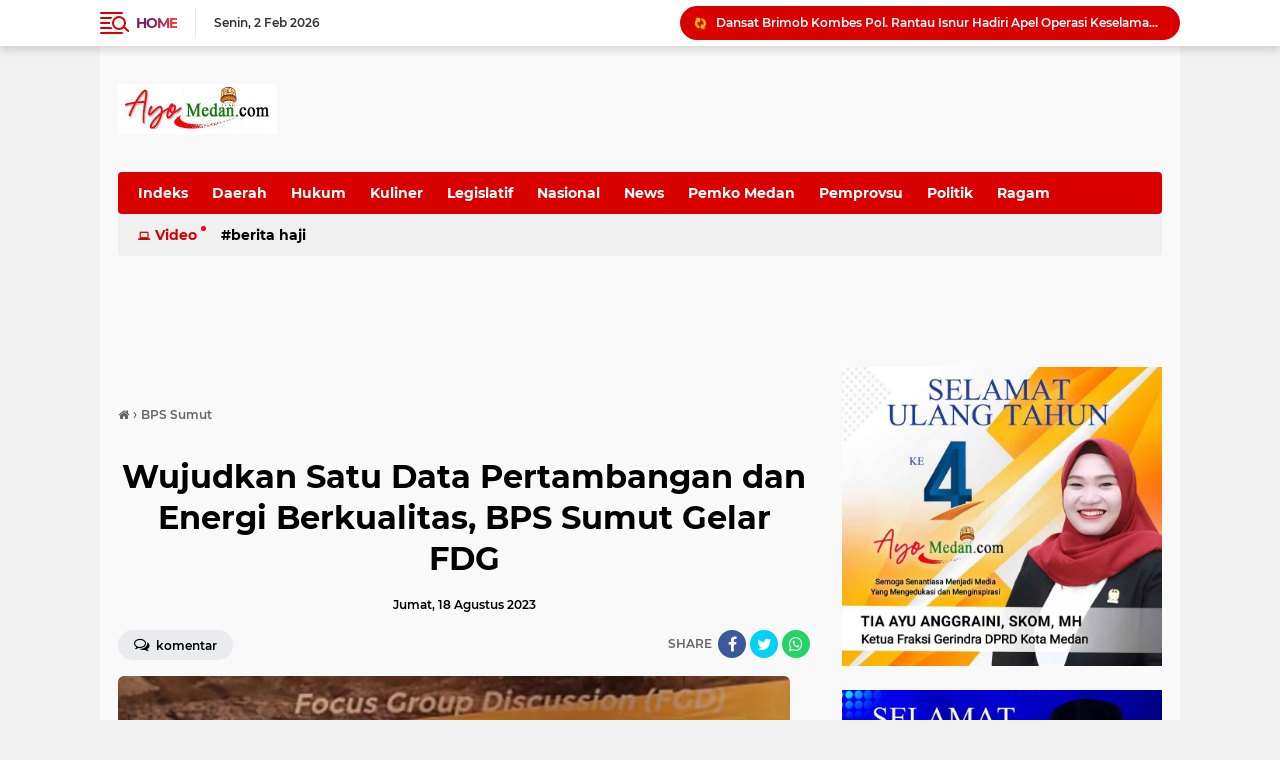

--- FILE ---
content_type: text/html; charset=utf-8
request_url: https://www.google.com/recaptcha/api2/aframe
body_size: 268
content:
<!DOCTYPE HTML><html><head><meta http-equiv="content-type" content="text/html; charset=UTF-8"></head><body><script nonce="jJMVzo5KYG6Hfodtqr3FDQ">/** Anti-fraud and anti-abuse applications only. See google.com/recaptcha */ try{var clients={'sodar':'https://pagead2.googlesyndication.com/pagead/sodar?'};window.addEventListener("message",function(a){try{if(a.source===window.parent){var b=JSON.parse(a.data);var c=clients[b['id']];if(c){var d=document.createElement('img');d.src=c+b['params']+'&rc='+(localStorage.getItem("rc::a")?sessionStorage.getItem("rc::b"):"");window.document.body.appendChild(d);sessionStorage.setItem("rc::e",parseInt(sessionStorage.getItem("rc::e")||0)+1);localStorage.setItem("rc::h",'1770020897242');}}}catch(b){}});window.parent.postMessage("_grecaptcha_ready", "*");}catch(b){}</script></body></html>

--- FILE ---
content_type: text/javascript; charset=UTF-8
request_url: https://www.ayomedan.com/feeds/posts/default/-/Daerah?alt=json-in-script&callback=related_results_labels
body_size: 34526
content:
// API callback
related_results_labels({"version":"1.0","encoding":"UTF-8","feed":{"xmlns":"http://www.w3.org/2005/Atom","xmlns$openSearch":"http://a9.com/-/spec/opensearchrss/1.0/","xmlns$blogger":"http://schemas.google.com/blogger/2008","xmlns$georss":"http://www.georss.org/georss","xmlns$gd":"http://schemas.google.com/g/2005","xmlns$thr":"http://purl.org/syndication/thread/1.0","id":{"$t":"tag:blogger.com,1999:blog-3641082568265487918"},"updated":{"$t":"2026-02-02T15:20:56.345+07:00"},"category":[{"term":"Pemko Medan"},{"term":"Daerah"},{"term":"Legislatif"},{"term":"Polri"},{"term":"Politik"},{"term":"Pemprovsu"},{"term":"Ekonomi"},{"term":"Hukum"},{"term":"dprd medan"},{"term":"Kejati Sumut"},{"term":"Legeslatif"},{"term":"Legislatif Sumut"},{"term":"Politik Daerah"},{"term":"Indeks"},{"term":"Berita Haji"},{"term":"DPRD Sumut"},{"term":"Ragam Berita Haji"},{"term":"News"},{"term":"Legislatif\/Politik"},{"term":"Legeslatif Medan"},{"term":"Olahraga"},{"term":"BPS Sumut"},{"term":"Ragam"},{"term":"BI Sumut"},{"term":"Sat Brimob Polda Sumut"},{"term":"DPRD Sumut Baskami Ginting"},{"term":"Wisata"},{"term":"Kuliner"},{"term":"TNI"},{"term":"Ragam Berita"},{"term":"DPRD Medan Wong Chun Sen"},{"term":"Ekonomi Daerah"},{"term":"Bank Indonesia"},{"term":"DPRD Medan Dame Duma"},{"term":"Hukum Daerah"},{"term":"Kriminal"},{"term":"Pemko Medan PUD Pasar"},{"term":"DPRD Medan Antonius Tumanggor"},{"term":"DPRD Medan David Roni"},{"term":"Legeslatif Sumut"},{"term":"Sunggal Deliserdang"},{"term":"Terpopuler"},{"term":"DPRD Medan Edward Hutabarat"},{"term":"DPRD Medan Hasyim SE"},{"term":"Pemko Medan Dishub"},{"term":"Forwaka Sumut"},{"term":"Kajati Sumut"},{"term":"Kesehatan"},{"term":"DJP I Sumut"},{"term":"DPRD Medan Hasyim"},{"term":"DPRD Medan Siti Suciati"},{"term":"DPRD Sumut Benny Sihotang"},{"term":"Sosial"},{"term":"tiket.com"},{"term":"DJP Sumut I"},{"term":"Legislatif (Politik)"},{"term":"PTPN III"},{"term":"Pemerintah"},{"term":"DPR RI"},{"term":"PWI Sumut"},{"term":"DPRD Medan Komisi IV"},{"term":"Deliserdang"},{"term":"Dishub Medan"},{"term":"Komisi IV DPRD Medan"},{"term":"Legelatif"},{"term":"PUD Pasar Medan"},{"term":"PUD Pasar Suwarno"},{"term":"BI Pusat"},{"term":"DPR-RI"},{"term":"DPRD Medan Dedy Aksyari"},{"term":"DPRD Medan Ihwan Ritonga"},{"term":"DPRD Medan Rajudin Sagala"},{"term":"DPRD Medan Wong"},{"term":"KPU Medan"},{"term":"KPU Sumut"},{"term":"Kajatisu"},{"term":"Kemenag Sumut"},{"term":"Koramil 03\/Sibolangit"},{"term":"PTUN Medan"},{"term":"PUD Pasar"},{"term":"Pemko"},{"term":"Polda Sumut"},{"term":"Serba serbi"},{"term":"ragam politik"},{"term":"BI"},{"term":"Budaya"},{"term":"DPD RI"},{"term":"DPRD"},{"term":"DPRD Deliserdang Cece M Romli"},{"term":"DPRD Medan Duma Dame"},{"term":"DPRD Medan Habiburrahman"},{"term":"DPRD Medan Haris Kelana"},{"term":"DPRD Medan Paul Mei Anton"},{"term":"DPRD Medan Sudari"},{"term":"DPRD Sumut Baskami"},{"term":"Disti Nuaridho"},{"term":"Jakarta"},{"term":"KI Sumut"},{"term":"Kamenag RI"},{"term":"Ketua DPRD Medan Hasyim"},{"term":"Legislatislf"},{"term":"Olah Raga"},{"term":"PUD Pasar Medan Suwarno"},{"term":"Pariwisata"},{"term":"Paya Geli"},{"term":"Pemko Medan PUD Pasar Suwarno"},{"term":"Pemko Medan Suwarno"},{"term":"Pendidikan"},{"term":"Poldasu"},{"term":"Polsek Medan Kota"},{"term":"Ragam Berita PWI"},{"term":"Razman Arif"},{"term":"SMSI Sumut"},{"term":"Tiongkok"},{"term":"ASUS"},{"term":"Al Washliyah"},{"term":"Alwasliyah"},{"term":"Antonius"},{"term":"Aulia Rachman"},{"term":"BAS"},{"term":"BAS Kota Medan"},{"term":"BAS Medan"},{"term":"BASS Medan"},{"term":"BI Jakarta"},{"term":"BI Sibolga"},{"term":"BPJS"},{"term":"BPJS Kesehatan Medan"},{"term":"BPN Sumut"},{"term":"Bacaleg Sumut"},{"term":"Bandung"},{"term":"Bank Indonesia KPwBI Sumut"},{"term":"Belawan"},{"term":"Bisnis Daerah"},{"term":"Blibli.com"},{"term":"Bobby Nasution"},{"term":"Boby Nasution"},{"term":"DJP"},{"term":"DJP Pusat"},{"term":"DJP Sumut"},{"term":"DPC Demokrat"},{"term":"DPC LPM Gempur"},{"term":"DPP PWTOI"},{"term":"DPRD Deliserdang"},{"term":"DPRD Kota Medan"},{"term":"DPRD Medan - Sumut"},{"term":"DPRD Medan -Sumut"},{"term":"DPRD Medan Afri Rizki Lubis"},{"term":"DPRD Medan Antonius"},{"term":"DPRD Medan Daniel Pinem"},{"term":"DPRD Medan David Roni Ganda Sinaga"},{"term":"DPRD Medan Dedy Aksari"},{"term":"DPRD Medan Dico Edy"},{"term":"DPRD Medan Duma"},{"term":"DPRD Medan Edwin Sugesti"},{"term":"DPRD Medan Habib"},{"term":"DPRD Medan Khalil"},{"term":"DPRD Medan Komisi 3"},{"term":"DPRD Medan Komisi 4"},{"term":"DPRD Medan Komisi III"},{"term":"DPRD Medan PKS"},{"term":"DPRD Medan Paul"},{"term":"DPRD Medan Reses Dame Duma"},{"term":"DPRD Medan Robi Barus"},{"term":"DPRD Medan Roby Barus"},{"term":"DPRD Medan Siti Suciati SH"},{"term":"DPRD Medana"},{"term":"DPRD Sibolga Jamil Z Tumori"},{"term":"DPRD Sumatera Utara"},{"term":"Daerah DPRD Sumut"},{"term":"Daerah Kejati Sumut"},{"term":"Daerah Sekretariat DPRD Medan"},{"term":"Desa Paya Geli"},{"term":"Dinkop Pemko Medan"},{"term":"Dishub Iswar"},{"term":"Dishub Kota Medan"},{"term":"Edward Hutabarat"},{"term":"Ekonomi BPS Sumut"},{"term":"Ekonomi Sumut"},{"term":"Forwaka"},{"term":"Haris Kelana Damanik"},{"term":"Hukum\/Kriminal"},{"term":"IKASMANDELLAN"},{"term":"Ikatan Alumni"},{"term":"Indesk"},{"term":"Jmsi"},{"term":"Ju Jitsu Sumut"},{"term":"Jurnalis"},{"term":"KPwBI Sumut Doddy Zulverdi"},{"term":"KSPSI 1973 Sumut"},{"term":"Kajatisu Sumut"},{"term":"Kamenag Sumut"},{"term":"Kamtibmas"},{"term":"Kasatlantas Polrestabes Medan"},{"term":"Katua DPRD Medan Hasyim"},{"term":"Kebudayaan"},{"term":"Kecamatan Sunggal Deliserdang"},{"term":"Kejagung RI"},{"term":"Kejari Deli Serdang"},{"term":"Kejari Medan"},{"term":"Kejati Medan"},{"term":"Kejjati Medan"},{"term":"Kepala Desa Paya Geli"},{"term":"Kepolisian Polsek Sunggal"},{"term":"Kesehatan Sumut"},{"term":"Kodam I\/BB"},{"term":"Komisi 2"},{"term":"Komunitas Ojol"},{"term":"Koramil 01 Sunggal"},{"term":"Koramil 01\/SGL"},{"term":"Kriminal\/Hukum"},{"term":"Kuliner Kota Medan"},{"term":"LPM Belawan"},{"term":"LSM Gempur Budi Yanto"},{"term":"Lagislatif"},{"term":"Lantamal I Belawan"},{"term":"Legislatif Pemprovsu"},{"term":"Legislatif Sumut\/Politik"},{"term":"MCH Jakarta"},{"term":"MUI Medan"},{"term":"MUI kota Medan"},{"term":"Masjid"},{"term":"Nasional"},{"term":"Ola6"},{"term":"Olahraga Daerah"},{"term":"PAC Gerindra M. Labuhan"},{"term":"PN Medan"},{"term":"PPIH"},{"term":"PPP kota Medan (Politik)"},{"term":"PTPN 2"},{"term":"PTPN 3"},{"term":"PWI Pusat"},{"term":"Paya Geli Deliserdang"},{"term":"Paya Geli Sunggal"},{"term":"Paya Geli Sunggal Deliserdang"},{"term":"Pelondo"},{"term":"Pemdes Paya Geli"},{"term":"Pemeribtahan"},{"term":"Pemkab Deli Serdang"},{"term":"Pemko 6"},{"term":"Pemko Medan Dirut PUD Suwarno"},{"term":"Pemko Medan Dishub Iswar"},{"term":"Pemko Medan Dishub Medan"},{"term":"Perkebunan Daerah"},{"term":"Permabudhi Sumut"},{"term":"Politik KPU Medan"},{"term":"Politk"},{"term":"Polr"},{"term":"Polrestabes Medan"},{"term":"Polsek Sunggal"},{"term":"Pomko Medan"},{"term":"Prudential Syariah"},{"term":"Ragam Berita Kanwil Kemenag Sumut"},{"term":"Ragam Berita Religi"},{"term":"Ragam Haji"},{"term":"Ragam Hukum"},{"term":"Ragam TNI"},{"term":"Regam Berita Haji"},{"term":"SMA Labuhan Deli"},{"term":"SMAN 9 Medan"},{"term":"SUmatera Utara"},{"term":"Sat Brimob Polda"},{"term":"Sat Brimob Poldasu"},{"term":"Sat Brimob Sumut"},{"term":"Satlantas Polrestabes Medan"},{"term":"Sekwan DPRD Medan"},{"term":"Serba serbi Ramadhan"},{"term":"Sudari ST"},{"term":"Sunggal Deli Serdang"},{"term":"Sungguh Deliserdang"},{"term":"TNI - Dandim 0204\/DS"},{"term":"Taput"},{"term":"Tiket com"},{"term":"Tiket.kom"},{"term":"Wakil Walikota"},{"term":"Wartawan Pemko Medan"},{"term":"Wong Chun Sen"},{"term":"i Brimob Sumut"},{"term":"media"},{"term":"pers"},{"term":"sumut"},{"term":"wartawan"}],"title":{"type":"text","$t":"AyoMedan.Com"},"subtitle":{"type":"html","$t":"Portal Berita"},"link":[{"rel":"http://schemas.google.com/g/2005#feed","type":"application/atom+xml","href":"https:\/\/www.ayomedan.com\/feeds\/posts\/default"},{"rel":"self","type":"application/atom+xml","href":"https:\/\/www.blogger.com\/feeds\/3641082568265487918\/posts\/default\/-\/Daerah?alt=json-in-script"},{"rel":"alternate","type":"text/html","href":"https:\/\/www.ayomedan.com\/search\/label\/Daerah"},{"rel":"hub","href":"http://pubsubhubbub.appspot.com/"},{"rel":"next","type":"application/atom+xml","href":"https:\/\/www.blogger.com\/feeds\/3641082568265487918\/posts\/default\/-\/Daerah\/-\/Daerah?alt=json-in-script\u0026start-index=26\u0026max-results=25"}],"author":[{"name":{"$t":"Amsari"},"uri":{"$t":"http:\/\/www.blogger.com\/profile\/14179658508013634645"},"email":{"$t":"noreply@blogger.com"},"gd$image":{"rel":"http://schemas.google.com/g/2005#thumbnail","width":"16","height":"16","src":"https:\/\/img1.blogblog.com\/img\/b16-rounded.gif"}}],"generator":{"version":"7.00","uri":"http://www.blogger.com","$t":"Blogger"},"openSearch$totalResults":{"$t":"795"},"openSearch$startIndex":{"$t":"1"},"openSearch$itemsPerPage":{"$t":"25"},"entry":[{"id":{"$t":"tag:blogger.com,1999:blog-3641082568265487918.post-1258799043593269329"},"published":{"$t":"2024-09-24T21:06:00.001+07:00"},"updated":{"$t":"2024-09-24T21:06:21.755+07:00"},"category":[{"scheme":"http://www.blogger.com/atom/ns#","term":"Daerah"}],"title":{"type":"text","$t":"Perry Warjiyo : Kontribusi Bank Daerah Untuk Ekonomi RI Sangat Minim"},"content":{"type":"html","$t":"\u003Cp dir=\"ltr\"\u003E\u003Cdiv class=\"separator\" style=\"clear: both; text-align: center;\"\u003E\n  \u003Ca href=\"https:\/\/blogger.googleusercontent.com\/img\/a\/AVvXsEhmpMXCoyF9xPjpuJlgAzd-zrWDZuoBc5VMLteTCp9tMfnQmWLGanlWCRFv2L1QXijZZkKiD9Ccb7HY1cVc4UKhEa0nwD-Q3P5zzmAc9bArcRZnYvEbbk-0ZHWU9_8SEwL-HKhVvDqWgO_fmwopwc-YQRPCWUae7ZOP-izUCHsmCmp_0Yptm1g5ScKT_hBW\" imageanchor=\"1\" style=\"margin-left: 1em; margin-right: 1em;\"\u003E\n    \u003Cimg border=\"0\"   src=\"https:\/\/blogger.googleusercontent.com\/img\/a\/AVvXsEhmpMXCoyF9xPjpuJlgAzd-zrWDZuoBc5VMLteTCp9tMfnQmWLGanlWCRFv2L1QXijZZkKiD9Ccb7HY1cVc4UKhEa0nwD-Q3P5zzmAc9bArcRZnYvEbbk-0ZHWU9_8SEwL-HKhVvDqWgO_fmwopwc-YQRPCWUae7ZOP-izUCHsmCmp_0Yptm1g5ScKT_hBW\" width=\"400\"\u003E\n  \u003C\/a\u003E\n\u003C\/div\u003E\u003Cbr\u003E\u003C\/p\u003E\u003Cp dir=\"ltr\"\u003E\u003Cbr\u003E\u003C\/p\u003E\n\u003Cp dir=\"ltr\"\u003E\u003Cb\u003EAyoMedan.com\u003C\/b\u003E - Jakarta, \u003Cbr\u003E\nGubernur Bank Indonesia (BI) Perry Warjiyo (foto) mengkritik kinerja perbankan daerah yang kontribusinya dinilai masih minim ke perekonomian, bahkan untuk daerah sendiri.\u003Cbr\u003E\u003Cbr\u003E\u003C\/p\u003E\u003Cp dir=\"ltr\"\u003E\nDimana, Pemda menjadi salah satu kontributor yang dibutuhkan untuk membantu perekonomian, melalui kebijakan yang dilakukan. Karenanya, Perry mendorong agar pemda lebih aktif lagi.\u003C\/p\u003E\n\u003Cp dir=\"ltr\"\u003E\u003Cbr\u003E\u003C\/p\u003E\u003Cp dir=\"ltr\"\u003E\"Pada level daerah, peran perbankan termasuk perbankan di daerah juga perlu ditingkatkan agar meningkatkan kapasitas dalam pelayanan ekonomi dan keuangan daerah,' ujarnya dalam Rakornas Percepatan dan Perluasan Digitalisasi Daerah (P2DD) di Hotel Kempinski, Senin (23\/09\/2024), dikutip AyoMedan.com.\u003C\/p\u003E\n\u003Cp dir=\"ltr\"\u003E\u003Cbr\u003E\u003C\/p\u003E\u003Cp dir=\"ltr\"\u003EGubernur BI menyatakan, salah satu langkah yang bisa dilakukan untuk meningkatkan kinerja perbankan daerah adalah melalui transformasi digital. Digitalisasi ini nantinya, akan diintegrasikan ke pemerintah pusat dan daerah, sehingga semua transaksi yang berjalan bisa terpantau.\u003C\/p\u003E\n\u003Cp dir=\"ltr\"\u003E\u003Cbr\u003E\u003C\/p\u003E\u003Cp dir=\"ltr\"\u003E\"Secara bersama pemerintah pusat dan daerah, termasuk kami di Bank Indonesia akan terus mendukung untuk mempercepat digitalisasi ekonomi keuangan nasional dan daerah,\" ucapnya.\u003C\/p\u003E\n\u003Cp dir=\"ltr\"\u003E\u003Cbr\u003E\u003C\/p\u003E\u003Cp dir=\"ltr\"\u003ESelain itu, Bank Indonesia telah meluncurkan Blueprint Sistem Pembayaran Indonesia, yang nantinya akan mempercepat digitalisasi transaksi di Tanah Air.\u003C\/p\u003E\n\u003Cp dir=\"ltr\"\u003E\u003Cbr\u003E\u003C\/p\u003E\u003Cp dir=\"ltr\"\u003E\"Ini sejalan dengan peran dari BPD, sebagai usaha rekening kas umum daerah, keterlibatan BPD itu dalam inovasi digital juga perlu terus ditingkatkan, termasuk manajemen risiko dan perlindungan konsumen yang kuat,\" pungkas Perry. (A-Red)\u003C\/p\u003E"},"link":[{"rel":"edit","type":"application/atom+xml","href":"https:\/\/www.blogger.com\/feeds\/3641082568265487918\/posts\/default\/1258799043593269329"},{"rel":"self","type":"application/atom+xml","href":"https:\/\/www.blogger.com\/feeds\/3641082568265487918\/posts\/default\/1258799043593269329"},{"rel":"alternate","type":"text/html","href":"https:\/\/www.ayomedan.com\/2024\/09\/perry-warjiyo-kontribusi-bank-daerah.html","title":"Perry Warjiyo : Kontribusi Bank Daerah Untuk Ekonomi RI Sangat Minim"}],"author":[{"name":{"$t":"Amsari"},"uri":{"$t":"http:\/\/www.blogger.com\/profile\/14179658508013634645"},"email":{"$t":"noreply@blogger.com"},"gd$image":{"rel":"http://schemas.google.com/g/2005#thumbnail","width":"16","height":"16","src":"https:\/\/img1.blogblog.com\/img\/b16-rounded.gif"}}],"media$thumbnail":{"xmlns$media":"http://search.yahoo.com/mrss/","url":"https:\/\/blogger.googleusercontent.com\/img\/a\/AVvXsEhmpMXCoyF9xPjpuJlgAzd-zrWDZuoBc5VMLteTCp9tMfnQmWLGanlWCRFv2L1QXijZZkKiD9Ccb7HY1cVc4UKhEa0nwD-Q3P5zzmAc9bArcRZnYvEbbk-0ZHWU9_8SEwL-HKhVvDqWgO_fmwopwc-YQRPCWUae7ZOP-izUCHsmCmp_0Yptm1g5ScKT_hBW=s72-c","height":"72","width":"72"}},{"id":{"$t":"tag:blogger.com,1999:blog-3641082568265487918.post-3397356107230391336"},"published":{"$t":"2024-01-19T06:19:00.001+07:00"},"updated":{"$t":"2024-01-19T06:19:16.221+07:00"},"category":[{"scheme":"http://www.blogger.com/atom/ns#","term":"Daerah"},{"scheme":"http://www.blogger.com/atom/ns#","term":"Pemko Medan"}],"title":{"type":"text","$t":"Dukung Kemenangan Palestina, Pemko Medan Serahkan Donasi 1 Miliar"},"content":{"type":"html","$t":"\u003Cp dir=\"ltr\"\u003E\u003Cdiv class=\"separator\" style=\"clear: both; text-align: center;\"\u003E\n  \u003Ca href=\"https:\/\/blogger.googleusercontent.com\/img\/a\/AVvXsEixxhU919pHT0PfvwLMhcWgVKqTA97vVXWG-QViKrP6RyPEvtByNuHmwuSjNOyrenl0wzoKHJKxs3I7gmiRyWR01dYc4DfnfWBVB1xCdibjzGr5ruEWuECoLMevK8xeS0OQnsQEB3cWSXf2MuN69K2qbCgUt46P_Y9sSfX2IoVGwx7cUtwrdiIFUTmmQYvN\" imageanchor=\"1\" style=\"margin-left: 1em; margin-right: 1em;\"\u003E\n    \u003Cimg border=\"0\"   src=\"https:\/\/blogger.googleusercontent.com\/img\/a\/AVvXsEixxhU919pHT0PfvwLMhcWgVKqTA97vVXWG-QViKrP6RyPEvtByNuHmwuSjNOyrenl0wzoKHJKxs3I7gmiRyWR01dYc4DfnfWBVB1xCdibjzGr5ruEWuECoLMevK8xeS0OQnsQEB3cWSXf2MuN69K2qbCgUt46P_Y9sSfX2IoVGwx7cUtwrdiIFUTmmQYvN\" width=\"400\"\u003E\n  \u003C\/a\u003E\n\u003C\/div\u003E\u003Cbr\u003E\u003C\/p\u003E\u003Cp dir=\"ltr\"\u003E\u003Cbr\u003E\u003C\/p\u003E\u003Cp dir=\"ltr\"\u003E\u003Cb\u003EAyoMedan.com\u003C\/b\u003E - Medan, Sebagai bentuk dukungan aksi kemanusiaan dan solidaritas terhadap rakyat Palestina, Wali Kota Medan Bobby Nasution menyerahkan donasi senilai Rp 1 Miliar untuk negara Palestina. Donasi ini diserahkan langsung Bobby Nasution kepada Duta Besar ( Dubes) Palestina untuk Indonesia H.E Zulhir Al Shun dalam acara Do'a bersama dan penyerahan donasi untuk Palestina yang digelar Perguruan Islam Al Amjad, Kamis (18\/01\/2024).\u003C\/p\u003E\n\u003Cp dir=\"ltr\"\u003E\u003Cbr\u003E\u003C\/p\u003E\u003Cp dir=\"ltr\"\u003EDonasi ini bukan dari APBD Kota Medan, melainkan berasal dari sumbangan seluruh Pimpinan Perangkat Daerah Kota Medan, termasuk ASN dilingkungan Pemko Medan, HIPMI Sumut, KADIN Sumut dan HIPMI Medan. Atas donasi yang diberikan, Bobby Nasution berharap dapat jadi kekuatan untuk Palestina mencapai kemerdekaan.\u003C\/p\u003E\n\u003Cp dir=\"ltr\"\u003E\u003Cbr\u003E\u003C\/p\u003E\u003Cp dir=\"ltr\"\u003E\"Kami atas nama warga kota Medan menyatakan apa yang dirasakan warga Palestina adalah tindakan yang kejam, kami sangat mengecam apa yang dilakukan Israel terhadap Palestina. Kita yang hadir disini\u0026nbsp;dan donasi yang diberikan semoga menjadi kekuatan untuk Palestina mencapai kemerdekaan,\" ucap Bobby Nasution.\u003C\/p\u003E\n\u003Cp dir=\"ltr\"\u003E\u003Cbr\u003E\u003C\/p\u003E\u003Cp dir=\"ltr\"\u003EMenurut Bobby Nasution, donasi yang hari ini Pemko Medan dan perguruan Al Amjad serahkan, merupakan wujud kepedulian dan keprihatinan serta\u0026nbsp; bentuk aksi kemanusiaan atas tragedi yang terjadi di Palestina akibat kekejaman zionis Israel.\u003C\/p\u003E\n\u003Cp dir=\"ltr\"\u003E\u003Cbr\u003E\u003C\/p\u003E\u003Cp dir=\"ltr\"\u003E\"Begitu mendapatkan undangan dari perguruan Al Amjad kami seluruh Perangkat Daerah dan ASN kumpul - kumpul untuk memberikan sumbangan,\" katanya.\u003C\/p\u003E\n\u003Cp dir=\"ltr\"\u003E\u003Cbr\u003E\u003C\/p\u003E\u003Cp dir=\"ltr\"\u003EBobby Nasution juga menjelaskan, warga Kota Medan dan warga Palestina adalah saudara. Tentunya seluruh\u0026nbsp;warga disini tetap mendoakan dan berjuang sebisa kami dan dengan cara masing-masing untuk mencapai kemerdekaan Palestina dari kekejaman zionis Israel. Oleh karena Bobby Nasution mengapresiasi atas digelarnya pertemuan ini.\u003C\/p\u003E\n\u003Cp dir=\"ltr\"\u003E\u003Cbr\u003E\u003C\/p\u003E\u003Cp dir=\"ltr\"\u003E\"Kami mengapresiasi pertemuan ini, pastinya perguruan Al Amjad bukan hanya fokus terhadap pendidikan kepada anak saja tetapi mengajarkan anak didik tentang rasa kebersamaan sesama umat muslim yang ada di kota Medan maupun yang ada di Palestina,\" tuturnya.\u003C\/p\u003E\n\u003Cp dir=\"ltr\"\u003E\u003Cbr\u003E\u003C\/p\u003E\u003Cp dir=\"ltr\"\u003EDitambahkan Bobby Nasution, selain memberikan donasi pertemuan ini juga mengedukasi siswa siswi bagaimana menginformasikan kondisi di Palestina dan\u0026nbsp;menginformasikan perlakuan Israel terhadap warga Palestina.\u003C\/p\u003E\n\u003Cp dir=\"ltr\"\u003E\u003Cbr\u003E\u003C\/p\u003E\u003Cp dir=\"ltr\"\u003E\"Tadi juga kita melihat bersama, hampir 90 persen anak-anak peserta didik kita menangis melihat kondisi Palestina dari layar. Tentunya ini mengajarkan kita semua akan pentingnya perdamaian dan kebersamaan serta menjaga rasa persaudaraan kita. Walaupun jarak kita jauh tetapi kami di Medan menyatakan saudara dengan warga Palestina,\" ujar Bobby Nasution.\u003C\/p\u003E\n\u003Cp dir=\"ltr\"\u003E\u003Cbr\u003E\u003C\/p\u003E\u003Cp dir=\"ltr\"\u003EDalam kesempatan ini, Dubes Palestina untuk Indonesia\u0026nbsp; H.E Zulhir Al- Shun,\u0026nbsp;juga mengucapkan terima kasih kepada Wali Kota Medan Bobby Nasution dan yayasan perguruan Al Amjad atas donasi yang diberikan untuk Palestina, termasuk seluruh masyarakat Indonesia.\u003C\/p\u003E\n\u003Cp dir=\"ltr\"\u003E\u003Cbr\u003E\u003C\/p\u003E\u003Cp dir=\"ltr\"\u003E\"Kita ketahui bersama atas izin Allah SWT negeri Palestina adalah negeri para Nabi. Selain itu Allah SWT juga menyatakan dalam firman-Nya tentang Masjidil Aqsha. Atas bantuan donasi yang diberikan dan doa serta sholat ghaib yang telah dilakukan kami mengucapkan banyak sekali terima kasih,\" tutur Dubes Palestina.\u003C\/p\u003E\n\u003Cp dir=\"ltr\"\u003E\u003Cbr\u003E\u003C\/p\u003E\u003Cp dir=\"ltr\"\u003ESebelumnya Fadhullah, Ketua Pengurus Yayasan perguruan Islam Al Amjad mengungkapkan dari awal terjadi konflik seratus hari belakangan ini, Perguruan Islam Al Amjad telah melakukan berbagai bentuk aksi kemanusiaan, dimana kami telah menggelar sholat ghaib untuk warga Palestina yang meninggal dunia.\u0026nbsp; \u003C\/p\u003E\n\u003Cp dir=\"ltr\"\u003E\u003Cbr\u003E\u003C\/p\u003E\u003Cp dir=\"ltr\"\u003E\"Kita juga menghimpun dana sekitar Rp 162 juta yang berasal dari sumbangan para orang tua siswa siswi, jumlah ini akan terus bertambah karena masih adanya orang tua siswa yang ingin menyumbang. Kita juga bersyukur Pemko Medan menyalurkan bantuan senilai Rp 1 Miliar untuk negara Palestina. Seluruh donasi ini akan kita salurkan untuk warga Palestina melalui Dubes Palestina untuk Indonesia,\" imbuh Fadhullah, sembari berharap bantuan ini dapat bermanfaat untuk Palestina.\u003C\/p\u003E\n\u003Cp dir=\"ltr\"\u003E\u003Cbr\u003E\u003C\/p\u003E\u003Cp dir=\"ltr\"\u003EPertemuan ini, selain doa bersama juga diisi dengan Tausiyah agama yang disampaikan Al Ustadz Abdullah Jamil. Turut hadir dalam kegiatan ini, Ketua Pembina Perguruan Islam Al Amjad Hasballah Yunus, Kakankemenag Kota Medan Impun Siregar, Ketua Baznas Nursyam, Ketua HIPMI Sumut Ade Jona Prasetyo, Ketua KADIN Sumut, Firsal Dida Mutyara dan Seluruh Pimpinan Perangkat Daerah serta Camat se-Kota Medan.(A-Red)\u003C\/p\u003E"},"link":[{"rel":"edit","type":"application/atom+xml","href":"https:\/\/www.blogger.com\/feeds\/3641082568265487918\/posts\/default\/3397356107230391336"},{"rel":"self","type":"application/atom+xml","href":"https:\/\/www.blogger.com\/feeds\/3641082568265487918\/posts\/default\/3397356107230391336"},{"rel":"alternate","type":"text/html","href":"https:\/\/www.ayomedan.com\/2024\/01\/dukung-kemenangan-palestina-pemko-medan.html","title":"Dukung Kemenangan Palestina, Pemko Medan Serahkan Donasi 1 Miliar"}],"author":[{"name":{"$t":"Amsari"},"uri":{"$t":"http:\/\/www.blogger.com\/profile\/14179658508013634645"},"email":{"$t":"noreply@blogger.com"},"gd$image":{"rel":"http://schemas.google.com/g/2005#thumbnail","width":"16","height":"16","src":"https:\/\/img1.blogblog.com\/img\/b16-rounded.gif"}}],"media$thumbnail":{"xmlns$media":"http://search.yahoo.com/mrss/","url":"https:\/\/blogger.googleusercontent.com\/img\/a\/AVvXsEixxhU919pHT0PfvwLMhcWgVKqTA97vVXWG-QViKrP6RyPEvtByNuHmwuSjNOyrenl0wzoKHJKxs3I7gmiRyWR01dYc4DfnfWBVB1xCdibjzGr5ruEWuECoLMevK8xeS0OQnsQEB3cWSXf2MuN69K2qbCgUt46P_Y9sSfX2IoVGwx7cUtwrdiIFUTmmQYvN=s72-c","height":"72","width":"72"}},{"id":{"$t":"tag:blogger.com,1999:blog-3641082568265487918.post-6651003757773522936"},"published":{"$t":"2024-01-16T19:13:00.000+07:00"},"updated":{"$t":"2024-01-16T19:14:07.522+07:00"},"category":[{"scheme":"http://www.blogger.com/atom/ns#","term":"Daerah"},{"scheme":"http://www.blogger.com/atom/ns#","term":"Pemko Medan"}],"title":{"type":"text","$t":"Melalui Dialog Politik Kebangsaan, Bobby Nasution Ajak MUI Edukasi Masyarakat Gunakan Hak Pilih"},"content":{"type":"html","$t":"\u003Cp dir=\"ltr\"\u003E\u003Cdiv class=\"separator\" style=\"clear: both; text-align: center;\"\u003E\n  \u003Ca href=\"https:\/\/blogger.googleusercontent.com\/img\/a\/AVvXsEhELe_L4K-X_DRI-OBlTJtOh477P1SyxqopCQ5sm9Q2mTN2wiy7b8Hj0OnRC4CWdw92t3YKZeg7VJbZcd3MWLjudgTBCTY15KTtUmqt9s64GwsNazfL1ISqgnW1OxQI7dqbGTqRy0hI7kp1ltRZPeoLGRaH50wsDFdOl35f-FXqj1Uz3n-ZxiGRDUjZ-5QW\" imageanchor=\"1\" style=\"margin-left: 1em; margin-right: 1em;\"\u003E\n    \u003Cimg border=\"0\"   src=\"https:\/\/blogger.googleusercontent.com\/img\/a\/AVvXsEhELe_L4K-X_DRI-OBlTJtOh477P1SyxqopCQ5sm9Q2mTN2wiy7b8Hj0OnRC4CWdw92t3YKZeg7VJbZcd3MWLjudgTBCTY15KTtUmqt9s64GwsNazfL1ISqgnW1OxQI7dqbGTqRy0hI7kp1ltRZPeoLGRaH50wsDFdOl35f-FXqj1Uz3n-ZxiGRDUjZ-5QW\" width=\"400\"\u003E\n  \u003C\/a\u003E\n\u003C\/div\u003E\u003Cbr\u003E\u003C\/p\u003E\u003Cp dir=\"ltr\"\u003E\u003Cbr\u003E\u003C\/p\u003E\u003Cp dir=\"ltr\"\u003E\u003Cb\u003EAyoMedan.com\u003C\/b\u003E - MEDAN, Pemko Medan sangat mengapresiasi dan mendukung penuh digelarnya Dialog Politik Kebangsaan yang diselenggarakan Majelis Ulama Indonesia (MUI) Kota Medan, di Aula Kantor MUI Kota Medan, Selasa (16\/01\/2023). Dialog yang mengusung tema “Menguatkan Ghirah Umat Menuju Pemilu Tahun 2024”, diharapkan dapat menjadi pendorong bagi masyarakat untuk aktif berpartisipasi dalam Pemilu 2024.\u003C\/p\u003E\n\u003Cp dir=\"ltr\"\u003E\u003Cbr\u003E\u003C\/p\u003E\u003Cp dir=\"ltr\"\u003E“Kami berharap melalui dialog ini dapat mendorong partisipasi aktif ulama dan masyarakat dalam mengawal proses demokrasi serta mengedukasi dan membentuk kesadaran politik,” kata Bobby Nasution saat membuka Dialog Politik Kebangsaan tersebut.\u003C\/p\u003E\n\u003Cp dir=\"ltr\"\u003E\u003Cbr\u003E\u003C\/p\u003E\u003Cp dir=\"ltr\"\u003EDihadapan Ketua Dewan Pertimbangan MUI Kota Medan dan sekaligus Ketua Baznas Provinsi Sumut, Prof Dr H Mohammad Hatta, Ketua Umum MUI Kota Medan H Hasan Matsum beserta jajaran, Ketua FKUB Kota Medan Yasir Tanjung, para ormas Islam Kota Medan serta para pimpinan perangkat daerah di lingkungan Pemko Medan, Bobby Nasution juga mengajak seluruh peserta yang hadir dalam dialog tersebut untuk mengedukasi masyarakat agar ikut berpartisipasi dalam Pemilu 2024.\u003C\/p\u003E\n\u003Cp dir=\"ltr\"\u003E\u003Cbr\u003E\u003C\/p\u003E\u003Cp dir=\"ltr\"\u003E“Kota Medan merupakan daerah yang memiliki partisipasi rendah dalam memilih. Oleh karenanya, saya minta agar MUI dapat mengedukasi masyarakat agar datang ke tempat pemungutan suara (TPS) untuk menggunakan hak pilihnya,” harapnya.\u003C\/p\u003E\n\u003Cp dir=\"ltr\"\u003E\u003Cbr\u003E\u003C\/p\u003E\u003Cp dir=\"ltr\"\u003EBobby Nasution kembali menambahkan, siapa pun pasangan calon presiden yang nantinya menang, baik itu yang dipilih atau tidak dipilih tujuannya untuk bangsa Indonesia dan Kota Medan pada khususnya. Oleh karenanya orang nomor satu di Pemko Medan ini meminta masyarakat jangan terlalu berlebih-lebihan jelang Pemilu ini hingga terpecah belah karena saling menjelek-jelekkan.\u003C\/p\u003E\n\u003Cp dir=\"ltr\"\u003E\u003Cbr\u003E\u003C\/p\u003E\u003Cp dir=\"ltr\"\u003E“Yang paling penting adalah persatuan dan silaturahmi. Artinya, persaudaraan sesama kita itu adalah yang paling utama, urusan pemilihan itu yang kedua. Kita harap partisipasi masyarakat ikut memilih dalam Pemilu 2024 nanti meningkat, karena bukan hal yang sulit untuk memberikan suara dan berpartisipasi,” tuturnya.\u003C\/p\u003E\n\u003Cp dir=\"ltr\"\u003E\u003Cbr\u003E\u003C\/p\u003E\u003Cp dir=\"ltr\"\u003ESebelumnya, Ketua MUI Kota Medan, Hasan Matsum menyampaikan bahwa Dialog Politik Kebangsaan ini digelar karena MUI memiliki tanggungjawab dalam menguatkan ghirah atau semangat umat Islam untuk berpartisipasi mensukseskan Pemilu 2024 yang beradab dan jauh dari perpecahan.\u003C\/p\u003E\n\u003Cp dir=\"ltr\"\u003E\u003Cbr\u003E\u003C\/p\u003E\u003Cp dir=\"ltr\"\u003E\"MUI Kota Medan memiliki tanggungjawab membangun ghirah atau semangat umat untuk berpartisipasi dalam Pemilu 2024 dengan hadir di TPS yang telah disiapkan penyelenggara pemilu,\" imbuhnya.\u003C\/p\u003E\n\u003Cp dir=\"ltr\"\u003E\u003Cbr\u003E\u003C\/p\u003E\u003Cp dir=\"ltr\"\u003ESebagai ulama, sambung Hasan, pastinya akan ikut memilih, tapi umat dan masyarakat lainnya belum tentu sadar untuk berpartisipasi dan memilih nantinya. Oleh karenanya, imbuhnya, melihat kondisi ini para ulama memiliki tanggungjawab membangun ghirah politik umat dan kebersamaan guna mensukseskan Pemilu dan Pilkada 2024.\u003C\/p\u003E\n\u003Cp dir=\"ltr\"\u003E\u003Cbr\u003E\u003C\/p\u003E\u003Cp dir=\"ltr\"\u003E\"Partisipasi pemilih saat pemilu sebelum-sebelumnya menurun, sehingga menjadi tanggungjawab bersama mengajak masyarakat yang memilih hak pilih untuk ikut memilih dalam Pemilu 2024 ini,\" terangnya.\u003C\/p\u003E\n\u003Cp dir=\"ltr\"\u003E\u003Cbr\u003E\u003C\/p\u003E\u003Cp dir=\"ltr\"\u003EDiakhir sambutannya Hasan Matsum menambahkan, MUI sebagai lembaga tidak punya kepentingan dengan calon presiden, eksekutif dan legislatif karena MUI bersifat independen. Tapi kepentingan pada Pemilu 2024 ini, lanjutnya, MUI dalam membangun kemaslahatan umat, mau tidak mau harus ikut memberi dan menjalankan peran membimbing dan melayani umat.\u003C\/p\u003E\n\u003Cp dir=\"ltr\"\u003E\u003Cbr\u003E\u003C\/p\u003E\u003Cp dir=\"ltr\"\u003E\"MUI terus bergerak memberi pendidikan politik kepada umat, karena Islam menilai politik itu penting. Serta peran MUI dalam menangkal isu SARA, hoax, menyebar kebencian dan memecahkan umat,” pungkasnya.(A-Red)\u003C\/p\u003E"},"link":[{"rel":"edit","type":"application/atom+xml","href":"https:\/\/www.blogger.com\/feeds\/3641082568265487918\/posts\/default\/6651003757773522936"},{"rel":"self","type":"application/atom+xml","href":"https:\/\/www.blogger.com\/feeds\/3641082568265487918\/posts\/default\/6651003757773522936"},{"rel":"alternate","type":"text/html","href":"https:\/\/www.ayomedan.com\/2024\/01\/melalui-dialog-politik-kebangsaan-bobby.html","title":"Melalui Dialog Politik Kebangsaan, Bobby Nasution Ajak MUI Edukasi Masyarakat Gunakan Hak Pilih"}],"author":[{"name":{"$t":"Amsari"},"uri":{"$t":"http:\/\/www.blogger.com\/profile\/14179658508013634645"},"email":{"$t":"noreply@blogger.com"},"gd$image":{"rel":"http://schemas.google.com/g/2005#thumbnail","width":"16","height":"16","src":"https:\/\/img1.blogblog.com\/img\/b16-rounded.gif"}}],"media$thumbnail":{"xmlns$media":"http://search.yahoo.com/mrss/","url":"https:\/\/blogger.googleusercontent.com\/img\/a\/AVvXsEhELe_L4K-X_DRI-OBlTJtOh477P1SyxqopCQ5sm9Q2mTN2wiy7b8Hj0OnRC4CWdw92t3YKZeg7VJbZcd3MWLjudgTBCTY15KTtUmqt9s64GwsNazfL1ISqgnW1OxQI7dqbGTqRy0hI7kp1ltRZPeoLGRaH50wsDFdOl35f-FXqj1Uz3n-ZxiGRDUjZ-5QW=s72-c","height":"72","width":"72"}},{"id":{"$t":"tag:blogger.com,1999:blog-3641082568265487918.post-2220289985025561580"},"published":{"$t":"2024-01-13T20:18:00.000+07:00"},"updated":{"$t":"2024-01-13T20:19:01.087+07:00"},"category":[{"scheme":"http://www.blogger.com/atom/ns#","term":"Daerah"},{"scheme":"http://www.blogger.com/atom/ns#","term":"Serba serbi"}],"title":{"type":"text","$t":"Komisioner KPID Sumut Sosialisasikan Literasi Siaran Sehat di Aisyiyah Ranting Padang Bulan"},"content":{"type":"html","$t":"\u003Cp dir=\"ltr\"\u003E\u003Cdiv class=\"separator\" style=\"clear: both; text-align: center;\"\u003E\n  \u003Ca href=\"https:\/\/blogger.googleusercontent.com\/img\/a\/AVvXsEjVKJ8RsItZceMk30GJtFEyJSBiP2mNkORA5vY_55hNMy05NA0MCMX1oMmw4K8WoJUP0im--UMuyxP36arvEhulRTSFNLIrDTqJra_uYIULKacKEi5ShQMtTHETql0NlSUC9lOBVedfuOP7XDg1zAoUo7d0eUT7lL5pH-Z8GD0wcEfs5dtt76jhHcf9v_Xx\" imageanchor=\"1\" style=\"margin-left: 1em; margin-right: 1em;\"\u003E\n    \u003Cimg border=\"0\"   src=\"https:\/\/blogger.googleusercontent.com\/img\/a\/AVvXsEjVKJ8RsItZceMk30GJtFEyJSBiP2mNkORA5vY_55hNMy05NA0MCMX1oMmw4K8WoJUP0im--UMuyxP36arvEhulRTSFNLIrDTqJra_uYIULKacKEi5ShQMtTHETql0NlSUC9lOBVedfuOP7XDg1zAoUo7d0eUT7lL5pH-Z8GD0wcEfs5dtt76jhHcf9v_Xx\" width=\"400\"\u003E\n  \u003C\/a\u003E\n\u003C\/div\u003E\u003Cbr\u003E\u003C\/p\u003E\u003Cp dir=\"ltr\"\u003E\u003Cbr\u003E\u003C\/p\u003E\u003Cp dir=\"ltr\"\u003E\u003Cb\u003EAyoMedan.com\u003C\/b\u003E - Medan, Komisi Penyiaran Indonesia Daerah (KPID)\u0026nbsp; Sumatera Utara, mensosialisasikan literasi siaran sehat. Sosialisasi itu dilakukan oleh Komisioner KPID Sumut, Ayu Kesuma Ningtyas kepada ibu-ibu Aisyiyah Ranting Padang Bulan di Masjid Taqwa Muhammadiyah, Padang Bulan, Medan, Sabtu (13\/01\/2024).\u003C\/p\u003E\n\u003Cp dir=\"ltr\"\u003E\u003Cbr\u003E\u003C\/p\u003E\u003Cp dir=\"ltr\"\u003EDikesempatan ini, Ayu menjelaskan bahwa posisi KPI sebagai lembaga yang salah satu tugasnya melakukan pengawasan siaran. Oleh karena itu ia melakukan sosialisasi literasi penyiaran sehat.\u003C\/p\u003E\n\u003Cp dir=\"ltr\"\u003E\u003Cbr\u003E\u003C\/p\u003E\u003Cp dir=\"ltr\"\u003E\"Ayo, ibu-ibu ajak anak-anak, cucu dan keluarga lainnya untuk menonton siaran sehat,\" kata Ayu.\u003C\/p\u003E\n\u003Cp dir=\"ltr\"\u003E\u003Cbr\u003E\u003C\/p\u003E\u003Cp dir=\"ltr\"\u003EKoordinator Bidang Pengawasan Isi Siaran KPID Sumut itu menjelaskan, siaran sehat merupakan hak masyarakat. \"Dengan adanya pemberitaan dan informasi yang berimbang akan menciptakan harmonisasi dalam masyarakat,\" terangnya.\u003C\/p\u003E\n\u003Cp dir=\"ltr\"\u003E\u003Cbr\u003E\u003C\/p\u003E\u003Cp dir=\"ltr\"\u003EAyu juga menambahkan, kewenangan lembaga yang ia duduki itu sebagaimana diatur dalam UU Nomor 32 tentang Penyiaran, pihaknya telah berupaya untuk menciptakan sajian siaran yang menyehatkan dan upaya penciptaan penyiaran yang sehat itu memerlukan peran serta masyarakat.\u003C\/p\u003E\n\u003Cp dir=\"ltr\"\u003E\u003Cbr\u003E\u003C\/p\u003E\u003Cp dir=\"ltr\"\u003E\"Salah satu contoh, saat artis Ivan Gunawan di acara Brownies yang ditegur oleh KPI, dan ini merupakan bagian dari pengawasan KPI terhadap isi siaran yang ditayangkan televisi,\" jelasnya.\u003C\/p\u003E\n\u003Cp dir=\"ltr\"\u003E\u003Cbr\u003E\u003C\/p\u003E\u003Cp dir=\"ltr\"\u003EKomisioner KPID Sumut itu juga menyebut, saat ini marak berita bohong atau hoaks di tengah gempuran kemudahan akses teknologi informasi di setiap lini masyarakat, termasuk kalangan emak-emak. Oleh karena itu, ia juga mengingatkan emak-emak jangan sampai terpancing ikut menyebarkan hoaks.\u003C\/p\u003E\n\u003Cp dir=\"ltr\"\u003E\u003Cbr\u003E\u003C\/p\u003E\u003Cp dir=\"ltr\"\u003E\"Jangan mudah terpancing oleh berita hoaks dan marilah kita bijak bermedia sosial. Jadikan media sosial ini atau ingatkan keluarga kita untuk memanfaatkan akses itu dengan baik dan benar sehingga apa yang kita lakukan di medsos itu menjadi nilai-nilai keberkahan,\" harapnya.\u003C\/p\u003E\n\u003Cp dir=\"ltr\"\u003E\u003Cbr\u003E\u003C\/p\u003E\u003Cp dir=\"ltr\"\u003EDi akhir acara sosialisasi itu, Ayu juga memberikan paket sembako kepada para lansia. \"Para lansia harus tetap semangat dan terus melakukan aktivitas yang sehat, termasuk menonton siaran yang berkualitas,\" pungkasnya.(A-Red)\u003C\/p\u003E"},"link":[{"rel":"edit","type":"application/atom+xml","href":"https:\/\/www.blogger.com\/feeds\/3641082568265487918\/posts\/default\/2220289985025561580"},{"rel":"self","type":"application/atom+xml","href":"https:\/\/www.blogger.com\/feeds\/3641082568265487918\/posts\/default\/2220289985025561580"},{"rel":"alternate","type":"text/html","href":"https:\/\/www.ayomedan.com\/2024\/01\/komisioner-kpid-sumut-sosialisasikan.html","title":"Komisioner KPID Sumut Sosialisasikan Literasi Siaran Sehat di Aisyiyah Ranting Padang Bulan"}],"author":[{"name":{"$t":"Amsari"},"uri":{"$t":"http:\/\/www.blogger.com\/profile\/14179658508013634645"},"email":{"$t":"noreply@blogger.com"},"gd$image":{"rel":"http://schemas.google.com/g/2005#thumbnail","width":"16","height":"16","src":"https:\/\/img1.blogblog.com\/img\/b16-rounded.gif"}}],"media$thumbnail":{"xmlns$media":"http://search.yahoo.com/mrss/","url":"https:\/\/blogger.googleusercontent.com\/img\/a\/AVvXsEjVKJ8RsItZceMk30GJtFEyJSBiP2mNkORA5vY_55hNMy05NA0MCMX1oMmw4K8WoJUP0im--UMuyxP36arvEhulRTSFNLIrDTqJra_uYIULKacKEi5ShQMtTHETql0NlSUC9lOBVedfuOP7XDg1zAoUo7d0eUT7lL5pH-Z8GD0wcEfs5dtt76jhHcf9v_Xx=s72-c","height":"72","width":"72"}},{"id":{"$t":"tag:blogger.com,1999:blog-3641082568265487918.post-7705636049879932381"},"published":{"$t":"2024-01-07T06:40:00.000+07:00"},"updated":{"$t":"2024-01-07T06:41:07.995+07:00"},"category":[{"scheme":"http://www.blogger.com/atom/ns#","term":"Daerah"},{"scheme":"http://www.blogger.com/atom/ns#","term":"Pemko Medan PUD Pasar"}],"title":{"type":"text","$t":"Data Keuangan PUD Pasar Medan Bocor ke Karyawan, LIPPSU: Wali Kota Harus Evaluasi Kinerja Direktur Keuangan"},"content":{"type":"html","$t":"\u003Cp dir=\"ltr\"\u003E\u003Cdiv class=\"separator\" style=\"clear: both; text-align: center;\"\u003E\n  \u003Ca href=\"https:\/\/blogger.googleusercontent.com\/img\/a\/AVvXsEj9XXMmD3ruHHfEXguh4IhYupC5uo_Kjr3-UBpFNgtRh_SHfheWUfIOrpmG0Hj7OL1eppc3eOdozxzfUH4KCFKERvFeQQFhYXrm9qNcBUBoX5Bj50ckBGBUq58UYlyBKORzSX1zzjX_Ib9Aa0X-HrDLHbiFoAzmD6f_vOGFueLFtba94u6VNMiLC9pFVjAg\" imageanchor=\"1\" style=\"margin-left: 1em; margin-right: 1em;\"\u003E\n    \u003Cimg border=\"0\"   src=\"https:\/\/blogger.googleusercontent.com\/img\/a\/AVvXsEj9XXMmD3ruHHfEXguh4IhYupC5uo_Kjr3-UBpFNgtRh_SHfheWUfIOrpmG0Hj7OL1eppc3eOdozxzfUH4KCFKERvFeQQFhYXrm9qNcBUBoX5Bj50ckBGBUq58UYlyBKORzSX1zzjX_Ib9Aa0X-HrDLHbiFoAzmD6f_vOGFueLFtba94u6VNMiLC9pFVjAg\" width=\"400\"\u003E\n  \u003C\/a\u003E\n\u003C\/div\u003E\u003Cbr\u003E\u003C\/p\u003E\n\u003Cp dir=\"ltr\"\u003E\u003Cb\u003E\u003Cbr\u003E\u003C\/b\u003E\u003C\/p\u003E\u003Cp dir=\"ltr\"\u003E\u003Cb\u003EAyoMedan.com\u003C\/b\u003E - Medan, Wali Kota Medan Bobby Nasution diminta segera mengevaluasi kinerja Direktur Keuangan Perusahaan Umum Daerah (PUD) Pasar Kota Medan, Fernando Napitupulu karena data-data keuangan perusahaan bocor ke karyawan bahkan dibeberkan ke ruang publik. \u003C\/p\u003E\n\u003Cp dir=\"ltr\"\u003E\u003Cbr\u003E\u003C\/p\u003E\u003Cp dir=\"ltr\"\u003E\"Bocornya data-data keuangan PUD Pasar Kota Medan ke karyawan, apalagi dibeberkan oknum karyawan ke ruang publik. Ini saya pikir bentuk kegagalan Direktur Keuangan perusahaan. Jadi sepatutnya, Wali Kota perlu mengevaluasi kinerjanya,\" kata Direktur Eksekutif Lembaga Independen Pemerhati Pembangunan Sumatera Utara (LIPPSU), Azhari AM Sinik kepada wartawan di Medan, Sabtu (06\/01\/2024).\u003C\/p\u003E\n\u003Cp dir=\"ltr\"\u003E\u003Cbr\u003E\u003C\/p\u003E\u003Cp dir=\"ltr\"\u003EAzhari menilai, aksi demo sebagian karyawan PUD Pasar Kota Medan ke kantor kota beberapa waktu lalu juga tidak murni aspirasi dari para karyawan. Tapi hanya ulah sebagian karyawan.\u003C\/p\u003E\n\u003Cp dir=\"ltr\"\u003E\u003Cbr\u003E\u003C\/p\u003E\u003Cp dir=\"ltr\"\u003E\"Saya melihat ada pihak-pihak yang mencoba menunggangi sebagian karyawan yang tidak senang dengan kebijakan Suwarno, selaku Dirut dalam menertibkan kebocoran-kebocoran keuangan yang selama ini terjadi dalam rangka meningkatkan PAD dari PUD Pasar Medan,\" ujarnya.\u003C\/p\u003E\n\u003Cp dir=\"ltr\"\u003E\u003Cbr\u003E\u003C\/p\u003E\u003Cp dir=\"ltr\"\u003ESenada dengan Azhari Sinik, tokoh masyarakat Sumatera Utara, Arif Tanjung juga menilai aksi tersebut sengaja ditunggangi untuk menjatuhkan Suwarno dari jabatan Dirut PUD Pasar Medan.\u003C\/p\u003E\n\u003Cp dir=\"ltr\"\u003E\u003Cbr\u003E\u003C\/p\u003E\u003Cp dir=\"ltr\"\u003EMenurutnya, sangat tidak beralasan karyawan yang berdemo khawatir THR karyawan tidak dibayarkan. Tudingan itu sangat bertolak belakang dengan kenyataan yang sudah dilakukan Suwarno selama ini selaku Dirut.\u003C\/p\u003E\n\u003Cp dir=\"ltr\"\u003E\u003Cbr\u003E\u003C\/p\u003E\u003Cp dir=\"ltr\"\u003E\"Diawal menjabat tahun 2021 dulu, Suwarno bahkan sudah membayar tunggakan THR karyawan sebesar Rp 1,4 miliar yang tidak dibayarkan dirut terdahulu. Tidak hanya itu, pada tahun-tahun selanjutnya THR tak lagi pernah menunggak. Jadi kenapa isu yang dilempar soal kekhawatiran THR tidak dibayar? Kan isunya terlalu mengada-ada dan sangat tidak bertanggungjawab,\" tuturnya.\u003C\/p\u003E\n\u003Cp dir=\"ltr\"\u003E\u003Cbr\u003E\u003C\/p\u003E\u003Cp dir=\"ltr\"\u003EArif juga berharap Walikota Medan Bobby Nasution untuk mengevaluasi Direktur Keuangan terkait bocornya data keuangan PUD Pasar Medan.\u003C\/p\u003E\n\u003Cp dir=\"ltr\"\u003E\u003Cbr\u003E\u003C\/p\u003E\u003Cp dir=\"ltr\"\u003E\"Tidak hanya itu, Direktur Pengembangan dan SDM, Imam Abdul Hadi juga harus melakukan evaluasi terhadap karyawan yang berdemo, karena dengan sengaja meninggalkan kantor disaat jam kerja,\" tandasnya.\u003C\/p\u003E\n\u003Cp dir=\"ltr\"\u003E\u003Cbr\u003E\u003C\/p\u003E\u003Cp dir=\"ltr\"\u003EMenurutnya, data-data pendapatan PUD Pasar Medan selalu diumumkan melalui WA Grup pejabat struktural PUD Pasar Medan. \"Biasanya itu, setiap perkembangan data keuangan selalu dishare (dibagi) ke grup pejabat struktural PUD Pasar Medan,\" terangnya.\u003C\/p\u003E\n\u003Cp dir=\"ltr\"\u003E\u003Cbr\u003E\u003C\/p\u003E\u003Cp dir=\"ltr\"\u003ETerkait sanksi yang akan diberikan kepada karyawan yang membocorkan data keuangan dalam aksi demo kemarin, Fernando malah melemparnya ke Direktur Pembangunan dan SDM.\u003C\/p\u003E\n\u003Cp dir=\"ltr\"\u003E\u003Cbr\u003E\u003C\/p\u003E\u003Cp dir=\"ltr\"\u003E\"Kalau bicara masalah sanksi (funishmen, red) itu bukan kewenangan saya. Tanyalah ke Direktur Pembangunan dan SDM,\" imbuhnya. (A-Red)\u003C\/p\u003E"},"link":[{"rel":"edit","type":"application/atom+xml","href":"https:\/\/www.blogger.com\/feeds\/3641082568265487918\/posts\/default\/7705636049879932381"},{"rel":"self","type":"application/atom+xml","href":"https:\/\/www.blogger.com\/feeds\/3641082568265487918\/posts\/default\/7705636049879932381"},{"rel":"alternate","type":"text/html","href":"https:\/\/www.ayomedan.com\/2024\/01\/data-keuangan-pud-pasar-medan-bocor-ke.html","title":"Data Keuangan PUD Pasar Medan Bocor ke Karyawan, LIPPSU: Wali Kota Harus Evaluasi Kinerja Direktur Keuangan"}],"author":[{"name":{"$t":"Amsari"},"uri":{"$t":"http:\/\/www.blogger.com\/profile\/14179658508013634645"},"email":{"$t":"noreply@blogger.com"},"gd$image":{"rel":"http://schemas.google.com/g/2005#thumbnail","width":"16","height":"16","src":"https:\/\/img1.blogblog.com\/img\/b16-rounded.gif"}}],"media$thumbnail":{"xmlns$media":"http://search.yahoo.com/mrss/","url":"https:\/\/blogger.googleusercontent.com\/img\/a\/AVvXsEj9XXMmD3ruHHfEXguh4IhYupC5uo_Kjr3-UBpFNgtRh_SHfheWUfIOrpmG0Hj7OL1eppc3eOdozxzfUH4KCFKERvFeQQFhYXrm9qNcBUBoX5Bj50ckBGBUq58UYlyBKORzSX1zzjX_Ib9Aa0X-HrDLHbiFoAzmD6f_vOGFueLFtba94u6VNMiLC9pFVjAg=s72-c","height":"72","width":"72"}},{"id":{"$t":"tag:blogger.com,1999:blog-3641082568265487918.post-2086357391528955107"},"published":{"$t":"2024-01-05T19:32:00.001+07:00"},"updated":{"$t":"2024-01-05T19:32:10.879+07:00"},"category":[{"scheme":"http://www.blogger.com/atom/ns#","term":"Daerah"},{"scheme":"http://www.blogger.com/atom/ns#","term":"Pemko Medan Dishub"}],"title":{"type":"text","$t":"Dishub Medan Kembali Tertiban Parkir di Sejumlah Ruas Jalan, Iswar Lubis: Puluhan Mobil Diberi Sanksi Penggembosan Ban"},"content":{"type":"html","$t":"\u003Cp dir=\"ltr\"\u003E\u003Cdiv class=\"separator\" style=\"clear: both; text-align: center;\"\u003E\n  \u003Ca href=\"https:\/\/blogger.googleusercontent.com\/img\/a\/AVvXsEiv3IaB2urFIX2CzkBXWTv1Oy6sTgvtec1cWxasFyo1fDkHd0e40DxwoDsKRVSHL49QX7G3tfI3N9c2gfGsWQSnnKyggybRp0lUMRR7aC2Er0eMHzomxEs1tBjMaTuNUb0yKxMwXhLOzM5P9hropKo59nBy5GX6wdowBWx4FpD4NcrNjNX6VH1DLjAZ1lB-\" imageanchor=\"1\" style=\"margin-left: 1em; margin-right: 1em;\"\u003E\n    \u003Cimg border=\"0\"   src=\"https:\/\/blogger.googleusercontent.com\/img\/a\/AVvXsEiv3IaB2urFIX2CzkBXWTv1Oy6sTgvtec1cWxasFyo1fDkHd0e40DxwoDsKRVSHL49QX7G3tfI3N9c2gfGsWQSnnKyggybRp0lUMRR7aC2Er0eMHzomxEs1tBjMaTuNUb0yKxMwXhLOzM5P9hropKo59nBy5GX6wdowBWx4FpD4NcrNjNX6VH1DLjAZ1lB-\" width=\"400\"\u003E\n  \u003C\/a\u003E\n\u003C\/div\u003E\u003Cbr\u003E\u003C\/p\u003E\n\u003Cp dir=\"ltr\"\u003E\u003Cb\u003E\u003Cbr\u003E\u003C\/b\u003E\u003C\/p\u003E\u003Cp dir=\"ltr\"\u003E\u003Cb\u003EAyoMedan.com\u003C\/b\u003E - Medan, Pemerintah Kota Medan melalui Dinas Perhubungan (Dishub) gencar melakukan patroli penertiban kendaraan yang parkir sembarangan di sejumlah ruas jalan Kota Medan, Jum'at (05\/01\/2024). Hasilnya, puluhan kendaraan roda empat masih ditemukan melakukan pelanggaran parkir.\u003C\/p\u003E\n\u003Cp dir=\"ltr\"\u003E\u003Cbr\u003E\u003C\/p\u003E\u003Cp dir=\"ltr\"\u003EKepala Dinas Perhubungan Kota Medan, Iswar Lubis mengungkapkan, adapun jenis pelanggaran parkir yang banyak ditemukan dari hasil patroli tersebut, yakni parkir kendaraan di atas trotoar, parkir berlapis, hingga parkir di kawasan \u003Cb\u003E'dilarang\u003C\/b\u003E \u003Cb\u003Eparkir'.\u003C\/b\u003E\u003C\/p\u003E\n\u003Cp dir=\"ltr\"\u003E\u003Cbr\u003E\u003C\/p\u003E\u003Cp dir=\"ltr\"\u003E\"Sama seperti kemarin dan hari-hari sebelumnya, hari ini kita kembali melakukan penertiban parkir di sejumlah ruas jalan di Kota Medan. Personel kita terus berpatroli, penertiban kita lakukan terhadap semua pelanggaran dan masih menemukan banyaknya pelanggaran, seperti parkir di atas trotoar, parkir berlapis, hingga parkir di kawasan dilarang parkir,\" kata Kepala Dinas Perhubungan Kota Medan, Iswar Lubis kepada wartawan, Jum'at (05\/01\/2024).\u003C\/p\u003E\n\u003Cp dir=\"ltr\"\u003E\u003Cbr\u003E\u003C\/p\u003E\u003Cp dir=\"ltr\"\u003EDisitu sisi,\u0026nbsp; Dishub Medan harus menegakkan aturan dengan melakukan penindakan, berupa penggembosan ban terhadap puluhan mobil yang parkir dikawasan terlarang tersebut. \"Kita ambil tindakan tegas, puluhan mobil yang melanggar aturan parkir itu kita gembosi bannya,\" tegas Iswar.\u003C\/p\u003E\n\u003Cp dir=\"ltr\"\u003E\u003Cbr\u003E\u003C\/p\u003E\u003Cp dir=\"ltr\"\u003EDalam patroli tersebut, sambung Iswar, pihaknya masih menemukan mobil yang terparkir di atas trotoar pada ruas Jalan Pemuda, Jalan Balaikota, dan sejumlah ruas jalan lainnya. Sementara untuk parkir berlapis, Dishub Medan\u0026nbsp; menemukannya di kawasan Jalan Masjid dan sejumlah ruas jalan lainnya.\u003C\/p\u003E\n\u003Cp dir=\"ltr\"\u003E\u003Cbr\u003E\u003C\/p\u003E\u003Cp dir=\"ltr\"\u003E\"Untuk kendaraan yang parkir di kawasan 'dilarang parkir', kita banyak menemukannya di Jalan Imam Bonjol, tepatnya di depan kantor DPRD Sumut dan sejumlah ruas jalan lainnya,\" terangnya.\u003C\/p\u003E\n\u003Cp dir=\"ltr\"\u003E\u003Cbr\u003E\u003C\/p\u003E\u003Cp dir=\"ltr\"\u003EIswar menyebut, penertiban parkir kendaraan itu merupakan upaya Pemko Medan dalam menegakkan aturan yang berlaku.\u003C\/p\u003E\n\u003Cp dir=\"ltr\"\u003E\u003Cbr\u003E\u003C\/p\u003E\u003Cp dir=\"ltr\"\u003E\"Sesuai arahan Wali Kota Medan, Pak Bobby Nasution, kita akan terus menertibkan seluruh kendaraan yang masih melakukan pelanggaran parkir di setiap ruas jalan di Kota Medan. Kita pastikan penertiban bukan hanya dilakukan di ruas-ruas jalan tertentu, dan kita juga memastikan tidak ada nilai tendensius dalam setiap penindakan yang kita lakukan,\" tandasnya.\u003C\/p\u003E\n\u003Cp dir=\"ltr\"\u003E\u003Cbr\u003E\u003C\/p\u003E\u003Cp dir=\"ltr\"\u003EIswar menegaskan, terkhusus untuk kendaraan yang masih parkir di atas trotoar, pihaknya terus menghimbau bahwa trotoar bukan lahan parkir, melainkan fasilitas umum yang dibangun dengan uang rakyat untuk mengakomodir pejalan kaki.\u003C\/p\u003E\n\u003Cp dir=\"ltr\"\u003E\u003Cbr\u003E\u003C\/p\u003E\u003Cp dir=\"ltr\"\u003E\"Alhamdulillah penertiban yang kita lakukan hari ini berjalan lancar, para pengendara yang melanggar aturan bersikap kooperatif. Kita berharap kedepannya para pengendara di Kota Medan dapat semakin tertib dalam berkendara, terkhusus dalam memarkirkan kendaraannya,\" pungkasnya. (A-Red)\u003C\/p\u003E"},"link":[{"rel":"edit","type":"application/atom+xml","href":"https:\/\/www.blogger.com\/feeds\/3641082568265487918\/posts\/default\/2086357391528955107"},{"rel":"self","type":"application/atom+xml","href":"https:\/\/www.blogger.com\/feeds\/3641082568265487918\/posts\/default\/2086357391528955107"},{"rel":"alternate","type":"text/html","href":"https:\/\/www.ayomedan.com\/2024\/01\/dishub-medan-kembali-tertiban-parkir-di.html","title":"Dishub Medan Kembali Tertiban Parkir di Sejumlah Ruas Jalan, Iswar Lubis: Puluhan Mobil Diberi Sanksi Penggembosan Ban"}],"author":[{"name":{"$t":"Amsari"},"uri":{"$t":"http:\/\/www.blogger.com\/profile\/14179658508013634645"},"email":{"$t":"noreply@blogger.com"},"gd$image":{"rel":"http://schemas.google.com/g/2005#thumbnail","width":"16","height":"16","src":"https:\/\/img1.blogblog.com\/img\/b16-rounded.gif"}}],"media$thumbnail":{"xmlns$media":"http://search.yahoo.com/mrss/","url":"https:\/\/blogger.googleusercontent.com\/img\/a\/AVvXsEiv3IaB2urFIX2CzkBXWTv1Oy6sTgvtec1cWxasFyo1fDkHd0e40DxwoDsKRVSHL49QX7G3tfI3N9c2gfGsWQSnnKyggybRp0lUMRR7aC2Er0eMHzomxEs1tBjMaTuNUb0yKxMwXhLOzM5P9hropKo59nBy5GX6wdowBWx4FpD4NcrNjNX6VH1DLjAZ1lB-=s72-c","height":"72","width":"72"}},{"id":{"$t":"tag:blogger.com,1999:blog-3641082568265487918.post-9136601505783126772"},"published":{"$t":"2024-01-04T20:23:00.001+07:00"},"updated":{"$t":"2024-01-04T20:23:36.621+07:00"},"category":[{"scheme":"http://www.blogger.com/atom/ns#","term":"Daerah"},{"scheme":"http://www.blogger.com/atom/ns#","term":"Pemko Medan"}],"title":{"type":"text","$t":"Dishub Medan Tertibkan Kendaraan Roda 4 di Jalan Sudirman, Iswar Lubis: Itu Kawasan Terlarang Untuk Parkir"},"content":{"type":"html","$t":"\u003Cp dir=\"ltr\"\u003E\u003Cdiv class=\"separator\" style=\"clear: both; text-align: center;\"\u003E\n  \u003Ca href=\"https:\/\/blogger.googleusercontent.com\/img\/a\/AVvXsEhH8mAtvI5j1JX5u9pADD4OO7j6OwxVpRkLsBbk2d5w-a0BFm3DoiJG0y2DuFklnSV2QkhJ2ewa6XlgTUSEnfeeU667EAXrCOwvIUwxoIfObZ9OoeNIKAEDdHTDMNCMcT8HMjXvwZmENFn9g5YxX7_0ldhuc0dMLBPrX4TmrScWFEUbzXWt3UKBTrE-jQZZ\" imageanchor=\"1\" style=\"margin-left: 1em; margin-right: 1em;\"\u003E\n    \u003Cimg border=\"0\"   src=\"https:\/\/blogger.googleusercontent.com\/img\/a\/AVvXsEhH8mAtvI5j1JX5u9pADD4OO7j6OwxVpRkLsBbk2d5w-a0BFm3DoiJG0y2DuFklnSV2QkhJ2ewa6XlgTUSEnfeeU667EAXrCOwvIUwxoIfObZ9OoeNIKAEDdHTDMNCMcT8HMjXvwZmENFn9g5YxX7_0ldhuc0dMLBPrX4TmrScWFEUbzXWt3UKBTrE-jQZZ\" width=\"400\"\u003E\n  \u003C\/a\u003E\n\u003C\/div\u003E\u003Cbr\u003E\u003C\/p\u003E\u003Cp dir=\"ltr\"\u003E\u003Cbr\u003E\u003C\/p\u003E\u003Cp dir=\"ltr\"\u003E\u003Cb\u003EAyoMedan.com\u003C\/b\u003E - Medan, Dinas Perhubungan (Dishub) Kota Medan melakukan penertiban terhadap sejumlah kendaraan roda empat yang terparkir di Jalan Jenderal Sudirman, Kota Medan. Tepatnya di kawasan persimpangan rumah dinas Gubernur Sumatera Utara, Kamis (04\/01\/2024).\u003C\/p\u003E\n\u003Cp dir=\"ltr\"\u003E\u003Cbr\u003E\u003C\/p\u003E\u003Cp dir=\"ltr\"\u003EKepala Dinas Perhubungan Kota Medan, Iswar Lubis, mengungkapkan penertiban itu dilakukan karena kendaraan-kendaraan tersebut parkir di kawasan terlarang.\u003C\/p\u003E\n\u003Cp dir=\"ltr\"\u003E\u003Cbr\u003E\u003C\/p\u003E\u003Cp dir=\"ltr\"\u003E\"Pertama, kita menemukan sejumlah kendaraan roda empat yang terparkir di atas trotoar di persimpangan Jalan Sudirman tersebut. Jelas ini sebuah pelanggaran dan wajib kita tertibkan, sebab trotoar adalah fasilitas umum yang diperuntukkan bagi pejalan kaki. Kita tegaskan, trotoar bukan tempat parkir,\" kata Iswar saat dikonfirmasi wartawan, Kamis (04\/01\/2024).\u003C\/p\u003E\n\u003Cp dir=\"ltr\"\u003E\u003Cbr\u003E\u003C\/p\u003E\u003Cp dir=\"ltr\"\u003ESelanjutnya, sambung Iswar, penertiban parkir juga dilakukan terhadap kendaraan roda empat yang terparkir di badan jalan pada kawasan persimpangan rumah dinas Gubernur Sumut. Pasalnya, titik tersebut merupakan kawasan larangan parkir.\u003C\/p\u003E\n\u003Cp dir=\"ltr\"\u003E\u003Cbr\u003E\u003C\/p\u003E\u003Cp dir=\"ltr\"\u003E\"Yang parkir di tepi jalan pada titik itu juga akan kita tertibkan, karena itu kawasan persimpangan dan kawasan dilarang parkir,\" ucapnya.\u003C\/p\u003E\n\u003Cp dir=\"ltr\"\u003E\u003Cbr\u003E\u003C\/p\u003E\u003Cp dir=\"ltr\"\u003EIswar menegaskan, pihaknya melakukan penertiban dengan berbagai sanksi. Mulai dari teguran, penggembosan ban, hingga penderekan kendaraan.\u003C\/p\u003E\n\u003Cp dir=\"ltr\"\u003E\u003Cbr\u003E\u003C\/p\u003E\u003Cp dir=\"ltr\"\u003E\"Tadi sejumlah kendaraan kita minta untuk segera dipindahkan dari situ. Selebihnya kita lakukan penggembosan ban, dan sebagian kendaraan lainnya kita derek. Alhamdulillah saat ini kondisinya sudah steril\" terangnya.\u003C\/p\u003E\n\u003Cp dir=\"ltr\"\u003E\u003Cbr\u003E\u003C\/p\u003E\u003Cp dir=\"ltr\"\u003EIswar menyebut, upaya penertiban ini merupakan tindaklanjut Dishub Medan atas instruksi Wali Kota Medan, Bobby Nasution yang menegaskan agar setiap kendaraan di Kota Medan wajib parkir secara tertib dan tidak melanggar aturan. Terkhusus, tidak menggunakan fasilitas umum (fasum) seperti trotoar untuk lahan parkir.\u003C\/p\u003E\n\u003Cp dir=\"ltr\"\u003E\u003Cbr\u003E\u003C\/p\u003E\u003Cp dir=\"ltr\"\u003E\"Sesuai instruksi Pak Wali, tidak boleh ada kendaraan yang parkir sembarangan, terlebih trotoar. Trotoar ini dibangun dengan uang negara untuk mengakomodir pejalan kaki, bukan untuk lahan parkir. Dan hari ini serta kedepannya, kita siap mengikuti instruksi Pak Wali tersebut,\" tuturnya.\u003C\/p\u003E\n\u003Cp dir=\"ltr\"\u003E\u003Cbr\u003E\u003C\/p\u003E\u003Cp dir=\"ltr\"\u003EIswar memastikan, pihaknya tidak akan pandang bulu dalam penegakan peraturan tersebut. Untuk itu, Iswar meminta agar setiap pengendara di Kota Medan dapat memarkirkan kendaraannya pada tempat-tempat yang semestinya.\u003C\/p\u003E\n\u003Cp dir=\"ltr\"\u003E\u003Cbr\u003E\u003C\/p\u003E\u003Cp dir=\"ltr\"\u003E\"Tidak ada nilai tendensius dalam setiap penindakan yang kita lakukan. Penindakan yang kita lakukan semata-mata adalah bentuk penegakan peraturan, dan aturan itu berlaku untuk umum. Kita minta setiap pengendara di Kota Medan dapat bersikap kooperatif untuk mematuhi aturan yang ada, hal ini sekaligus bentuk kecintaan kita terhadap Kota Medan,\" pungkasnya.\u003Cbr\u003E\n(A-Red)\u003C\/p\u003E"},"link":[{"rel":"edit","type":"application/atom+xml","href":"https:\/\/www.blogger.com\/feeds\/3641082568265487918\/posts\/default\/9136601505783126772"},{"rel":"self","type":"application/atom+xml","href":"https:\/\/www.blogger.com\/feeds\/3641082568265487918\/posts\/default\/9136601505783126772"},{"rel":"alternate","type":"text/html","href":"https:\/\/www.ayomedan.com\/2024\/01\/dishub-medan-tertibkan-kendaraan-roda-4.html","title":"Dishub Medan Tertibkan Kendaraan Roda 4 di Jalan Sudirman, Iswar Lubis: Itu Kawasan Terlarang Untuk Parkir"}],"author":[{"name":{"$t":"Amsari"},"uri":{"$t":"http:\/\/www.blogger.com\/profile\/14179658508013634645"},"email":{"$t":"noreply@blogger.com"},"gd$image":{"rel":"http://schemas.google.com/g/2005#thumbnail","width":"16","height":"16","src":"https:\/\/img1.blogblog.com\/img\/b16-rounded.gif"}}],"media$thumbnail":{"xmlns$media":"http://search.yahoo.com/mrss/","url":"https:\/\/blogger.googleusercontent.com\/img\/a\/AVvXsEhH8mAtvI5j1JX5u9pADD4OO7j6OwxVpRkLsBbk2d5w-a0BFm3DoiJG0y2DuFklnSV2QkhJ2ewa6XlgTUSEnfeeU667EAXrCOwvIUwxoIfObZ9OoeNIKAEDdHTDMNCMcT8HMjXvwZmENFn9g5YxX7_0ldhuc0dMLBPrX4TmrScWFEUbzXWt3UKBTrE-jQZZ=s72-c","height":"72","width":"72"}},{"id":{"$t":"tag:blogger.com,1999:blog-3641082568265487918.post-2861361528367910046"},"published":{"$t":"2024-01-04T19:09:00.002+07:00"},"updated":{"$t":"2024-01-04T19:12:04.102+07:00"},"category":[{"scheme":"http://www.blogger.com/atom/ns#","term":"Daerah"},{"scheme":"http://www.blogger.com/atom/ns#","term":"Pemko Medan"}],"title":{"type":"text","$t":"Mampu Bangun Moda Transportasi Dengan Anggaran Terbatas, Direktur Angkutan Jalan Kemenhub RI Apresiasi Pemko Medan"},"content":{"type":"html","$t":"\u003Cp dir=\"ltr\"\u003E\u003C\/p\u003E\u003Cdiv class=\"separator\" style=\"clear: both; text-align: center;\"\u003E\n  \u003Ca href=\"https:\/\/blogger.googleusercontent.com\/img\/a\/AVvXsEge86j36wNCxTcdD_51YFlGAxY1iyeIKGf2Db3NaoSZDcDSf2mMNiTmh_qARNkqC4DJYH0Yshfa5o1F2Cdich8eWkDi9Id8olsHUjyph7p84YIAMbDMxLRigO_hm7bFpHtOCZGzBURxemjSiPLq_OMnmxYfv9vpkLJdt1-L2qWiL3Lb6CBNmr60mc22roXt\" imageanchor=\"1\" style=\"margin-left: 1em; margin-right: 1em;\"\u003E\n    \u003Cimg border=\"0\" src=\"https:\/\/blogger.googleusercontent.com\/img\/a\/AVvXsEge86j36wNCxTcdD_51YFlGAxY1iyeIKGf2Db3NaoSZDcDSf2mMNiTmh_qARNkqC4DJYH0Yshfa5o1F2Cdich8eWkDi9Id8olsHUjyph7p84YIAMbDMxLRigO_hm7bFpHtOCZGzBURxemjSiPLq_OMnmxYfv9vpkLJdt1-L2qWiL3Lb6CBNmr60mc22roXt\" width=\"400\"\u003E\n  \u003C\/a\u003E\n\u003C\/div\u003E\u003Cbr\u003E\u003Cp\u003E\u003C\/p\u003E\n\u003Cp dir=\"ltr\"\u003E\u003Cb\u003E\u003Cbr\u003E\u003C\/b\u003E\u003C\/p\u003E\u003Cp dir=\"ltr\"\u003E\u003Cb\u003EAyoMedan.com\u003C\/b\u003E - Medan, Direktur Angkutan Jalan Direktorat Jenderal Perhubungan Darat Kementerian Perhubungan (Kemenhub) RI Suharto, sangat mengapresiasi atas komitmen Wali Kota Medan Bobby Nasution yang telah menjalankan amanah bahwa pemerintah berkewajiban menyiapkan layanan angkutan umum yang aman, nyaman dan terjangkau bagi masyarakat.\u003C\/p\u003E\n\u003Cp dir=\"ltr\"\u003E\u003Cbr\u003E\u003C\/p\u003E\u003Cp dir=\"ltr\"\u003EAtas komitmen yang tinggi tersebut, lanjut Suharto, Kemenhub memiliki semangat yang luar biasa sejalan dengan semangat Wali Kota Medan dalam hal ini Dinas Perhubungan kota Medan, untuk menjadikan Kota Medan seperti Jakarta dalam Pembangunan transportasi.\u003C\/p\u003E\n\u003Cp dir=\"ltr\"\u003E\u003Cbr\u003E\u003C\/p\u003E\u003Cp dir=\"ltr\"\u003E“Kemenhub saat ini memiliki program bersama Bank Dunia (World Bank) untuk menjadikan Kota Medan seperti Jakarta sebagai barometer pembangunan transportasi,” kata Suharto saat mengikuti Operasional Uji Coba Bus Listrik Gratis di Perumahan J City sebagai titik awal halte bus listrik, Kamis (04\/01\/2024).\u003C\/p\u003E\n\u003Cp dir=\"ltr\"\u003E\u003Cbr\u003E\u003C\/p\u003E\u003Cp dir=\"ltr\"\u003EDitambahkan Suharto, Kemenhub melihat progress Pembangunan transportasi di Kota Medan sangat luar biasa. Dengan anggaran yang terbatas, ungkapnya, Kota Medan kini mampu menjadi seperti Jakarta dalam pembangunan transportasi.\u003C\/p\u003E\n\u003Cp dir=\"ltr\"\u003E\u003Cbr\u003E\u003C\/p\u003E\u003Cp dir=\"ltr\"\u003E“Selama ini masyarakat di seluruh Indonesia menjadikan Jakarta sebagai barometer pembangunan transportasi karena uangnya tidak berseri. Namun dengan anggaran yang terbatas, Kota Medan mampu menjadi seperti Jakarta. Daerah lain nantinya akan berbondong-bondong ke Kota Medan untuk mempelajari bagaimana cara mengelola transportasi yang ada,” ujarnya.\u003C\/p\u003E\n\u003Cp dir=\"ltr\"\u003E\u003Cbr\u003E\u003C\/p\u003E\u003Cp dir=\"ltr\"\u003EDi bulan ini, sambung Suharto, Kemenhub dan Pemko Medan akan melakukan groundbreaking pembangunan infrastruktur guna mendukung operasional bus Listrik di Kota Medan seperti depo, halte dan lainnya. Dengan kehadiran bus listrik ini, harapnya, Kota Medan dapat menjadi kota yang cerdas dan ramah lingkungan ke depannya.\u003C\/p\u003E\n\u003Cp dir=\"ltr\"\u003E\u003Cbr\u003E\u003C\/p\u003E\u003Cp dir=\"ltr\"\u003E“Saya hari ini diminta hadir Pak Menteri Perhubungan atas tingginya komitmen Pak Wali Kota dalam pembangunan transportasi di Kota Medan. Operasional bus listrik ini sebenarnya dijadwalkan di Juli 2024, namun karena percepatan yang luar biasa, hari ini kita saksikan launching dan beroperasinya bus listrik. Kami mengucapkan terima kasih atas komitmen Pemko Medan,” terangnya.\u003C\/p\u003E\n\u003Cp dir=\"ltr\"\u003E\u003Cbr\u003E\u003C\/p\u003E\u003Cp dir=\"ltr\"\u003ESuharto berharap, upaya yang dilakukan Bobby Nasution ini dapat ditularkan ke\u0026nbsp; kota lainnya yang saat ini juga dengan kesadaran tinggi berjuang untuk membangun transportasinya. \u003C\/p\u003E\n\u003Cp dir=\"ltr\"\u003E\u003Cbr\u003E\u003C\/p\u003E\u003Cp dir=\"ltr\"\u003E\"Sebab, transportasi sangat dibutuhkan masyarakat dalam mendukung kelancaran mobilitas dan mengembangkan perekonomian masyarakat,\" pungkasnya. (A-1Red)\u003C\/p\u003E"},"link":[{"rel":"edit","type":"application/atom+xml","href":"https:\/\/www.blogger.com\/feeds\/3641082568265487918\/posts\/default\/2861361528367910046"},{"rel":"self","type":"application/atom+xml","href":"https:\/\/www.blogger.com\/feeds\/3641082568265487918\/posts\/default\/2861361528367910046"},{"rel":"alternate","type":"text/html","href":"https:\/\/www.ayomedan.com\/2024\/01\/mampu-bangun-moda-transportasi-dengan.html","title":"Mampu Bangun Moda Transportasi Dengan Anggaran Terbatas, Direktur Angkutan Jalan Kemenhub RI Apresiasi Pemko Medan"}],"author":[{"name":{"$t":"Amsari"},"uri":{"$t":"http:\/\/www.blogger.com\/profile\/14179658508013634645"},"email":{"$t":"noreply@blogger.com"},"gd$image":{"rel":"http://schemas.google.com/g/2005#thumbnail","width":"16","height":"16","src":"https:\/\/img1.blogblog.com\/img\/b16-rounded.gif"}}],"media$thumbnail":{"xmlns$media":"http://search.yahoo.com/mrss/","url":"https:\/\/blogger.googleusercontent.com\/img\/a\/AVvXsEge86j36wNCxTcdD_51YFlGAxY1iyeIKGf2Db3NaoSZDcDSf2mMNiTmh_qARNkqC4DJYH0Yshfa5o1F2Cdich8eWkDi9Id8olsHUjyph7p84YIAMbDMxLRigO_hm7bFpHtOCZGzBURxemjSiPLq_OMnmxYfv9vpkLJdt1-L2qWiL3Lb6CBNmr60mc22roXt=s72-c","height":"72","width":"72"}},{"id":{"$t":"tag:blogger.com,1999:blog-3641082568265487918.post-5147220672524018085"},"published":{"$t":"2024-01-04T13:30:00.000+07:00"},"updated":{"$t":"2024-01-04T13:31:15.224+07:00"},"category":[{"scheme":"http://www.blogger.com/atom/ns#","term":"Daerah"},{"scheme":"http://www.blogger.com/atom/ns#","term":"Pemko Medan Dishub"}],"title":{"type":"text","$t":"Ratusan Masyarakat Antusias Naik Bus Listrik, Walkot Bobby:  Pengadaannya Tidak Memakai APBD Kota Medan"},"content":{"type":"html","$t":"\u003Cp dir=\"ltr\"\u003E\u003Cdiv class=\"separator\" style=\"clear: both; text-align: center;\"\u003E\n  \u003Ca href=\"https:\/\/blogger.googleusercontent.com\/img\/a\/AVvXsEiFb732QpW57JlmUBn1b9_9bSvPbhj3kiHIcjFn17l4xjgs1Y32x0Kkcrx6BDaJppntVJ5AqEmffGgcsNQrZ1jLpzYfbv_DHvn8QilSzmnw6tNJVzNa3JIGqgsr-ilHagVEJYNcqM1WEC8K2wfNSAFahr9jMltFl_ideoWqpDtyvPv3TRF9-_O_hcL_KimO\" imageanchor=\"1\" style=\"margin-left: 1em; margin-right: 1em;\"\u003E\n    \u003Cimg border=\"0\"   src=\"https:\/\/blogger.googleusercontent.com\/img\/a\/AVvXsEiFb732QpW57JlmUBn1b9_9bSvPbhj3kiHIcjFn17l4xjgs1Y32x0Kkcrx6BDaJppntVJ5AqEmffGgcsNQrZ1jLpzYfbv_DHvn8QilSzmnw6tNJVzNa3JIGqgsr-ilHagVEJYNcqM1WEC8K2wfNSAFahr9jMltFl_ideoWqpDtyvPv3TRF9-_O_hcL_KimO\" width=\"400\"\u003E\n  \u003C\/a\u003E\n\u003C\/div\u003E\u003Cbr\u003E\u003C\/p\u003E\u003Cp dir=\"ltr\"\u003E\u003Cbr\u003E\u003C\/p\u003E\u003Cp dir=\"ltr\"\u003E\u003Cb\u003EAyoMedan.com\u003C\/b\u003E - Medan, Dihadapan ratusan masyarakat yang antusias ingin menaiki bus listrik, Wali Kota Medan, Bobby Nasution menegaskan bahwa pengadaan bus yang baru akan diresmikan pengoperasiannya itu tidak menggunakan dana APBD Kota Medan. \u003C\/p\u003E\n\u003Cp dir=\"ltr\"\u003E\u003Cbr\u003E\u003C\/p\u003E\u003Cp dir=\"ltr\"\u003E“Jadi, ini hasil kolaborasi dan non APBD. Saat ini, kita masih mempunyai 4 bus listrik dan akan bertambah secara berkala,” katanya saat melaunching bus listrik di Komplek J-City Jalan Karya Wisata Medan Johor, Kamis (04\/01\/2024) pagi.\u003C\/p\u003E\n\u003Cp dir=\"ltr\"\u003E\u003Cbr\u003E\u003C\/p\u003E\u003Cp dir=\"ltr\"\u003E\u003Cdiv class=\"separator\" style=\"clear: both; text-align: center;\"\u003E\n  \u003Ca href=\"https:\/\/blogger.googleusercontent.com\/img\/a\/AVvXsEiX_xUo5MGb6nz5DwMF8FeMjZsF9CTZLw8lxZpFiZj4zS3UfsIO3X3W4funApAkr-Wduu5hDjC-Joeee51lgxO_G0H_RQQYGvQsCdc4P6pSj3OnDhqtBciO-S5ELs1Cj9mBy9wSUy_nRfmEQwf4f2D2buqVoYRYgycaPEWnQVeA402QMhXcEkqthABH9kDm\" imageanchor=\"1\" style=\"margin-left: 1em; margin-right: 1em;\"\u003E\n    \u003Cimg border=\"0\"   src=\"https:\/\/blogger.googleusercontent.com\/img\/a\/AVvXsEiX_xUo5MGb6nz5DwMF8FeMjZsF9CTZLw8lxZpFiZj4zS3UfsIO3X3W4funApAkr-Wduu5hDjC-Joeee51lgxO_G0H_RQQYGvQsCdc4P6pSj3OnDhqtBciO-S5ELs1Cj9mBy9wSUy_nRfmEQwf4f2D2buqVoYRYgycaPEWnQVeA402QMhXcEkqthABH9kDm\" width=\"400\"\u003E\n  \u003C\/a\u003E\n\u003C\/div\u003E\u003Cbr\u003E\u003C\/p\u003E\u003Cp dir=\"ltr\"\u003E\u003Cbr\u003E\u003C\/p\u003E\u003Cp dir=\"ltr\"\u003EBobby mengungkapkan, ada beberapa keunggulan bus listrik dari bus lainnya yang lebih dahulu beroperasi. Yang pertama, bus listrik rendah emisi, karena semua full listrik dan tidak menggunakan bensin sama sekali.\u003C\/p\u003E\n\u003Cp dir=\"ltr\"\u003E\u003Cbr\u003E\u003C\/p\u003E\u003Cp dir=\"ltr\"\u003E“Yang kedua, bus ini tidak berbayar alias gratis. Dan yang terakhir ini non APBD, hasil kolaborasi dengan PT Kalista dan J-City,” terangnya.\u003C\/p\u003E\n\u003Cp dir=\"ltr\"\u003E\u003Cbr\u003E\u003C\/p\u003E\u003Cp dir=\"ltr\"\u003EUntuk koridor, sambung Bobby, rencananya akan dibangun 17 koridor di Kota Medan. \u003C\/p\u003E\n\u003Cp dir=\"ltr\"\u003E\u003Cbr\u003E\u003C\/p\u003E\u003Cp dir=\"ltr\"\u003E“Saat ini masih 1 koridor yang ada, bus stop juga masih existing. Kedepannya, akan terus kita tambah, begitu juga dengan armada bus listriknya,” imbuhnya.\u003C\/p\u003E\n\u003Cp dir=\"ltr\"\u003E\u003Cbr\u003E\u003C\/p\u003E\u003Cp dir=\"ltr\"\u003E\u003Cdiv class=\"separator\" style=\"clear: both; text-align: center;\"\u003E\n  \u003Ca href=\"https:\/\/blogger.googleusercontent.com\/img\/a\/AVvXsEiCe-1aqGg8mvKFqPC8Z0DUC_bHtVNsxqdvBd--GasX5v2td-SFgip83WEreIW9Bkui5AoTYOk78QhR3E1dUDii0TW8qWkVrmQuWX9_TRHNBRrwSensONGgtH_AEBVlnHmWoCGdDpmK4ab1_nwzCZd96C0A0XiPj3eqkNjL_wrIefanmcfrVcb48O35ceKf\" imageanchor=\"1\" style=\"margin-left: 1em; margin-right: 1em;\"\u003E\n    \u003Cimg border=\"0\"   src=\"https:\/\/blogger.googleusercontent.com\/img\/a\/AVvXsEiCe-1aqGg8mvKFqPC8Z0DUC_bHtVNsxqdvBd--GasX5v2td-SFgip83WEreIW9Bkui5AoTYOk78QhR3E1dUDii0TW8qWkVrmQuWX9_TRHNBRrwSensONGgtH_AEBVlnHmWoCGdDpmK4ab1_nwzCZd96C0A0XiPj3eqkNjL_wrIefanmcfrVcb48O35ceKf\" width=\"400\"\u003E\n  \u003C\/a\u003E\n\u003C\/div\u003E\u003Cbr\u003E\u003C\/p\u003E\u003Cp dir=\"ltr\"\u003E\u003Cbr\u003E\u003C\/p\u003E\u003Cp dir=\"ltr\"\u003EMenanggapi keluhan masyarakat yang menyebut, supir Trans Metro Deli kerap ugalan-ugalan dan dikhawatirkan juga terjadi terhadap bus listrik, Bobby memastikan bahwa hal itu sudah diantisipasi dan memerintahkan Dishub Medan untuk memberi pengarahan dan pelatihan.\u003C\/p\u003E\n\u003Cp dir=\"ltr\"\u003E\u003Cbr\u003E\u003C\/p\u003E\u003Cp dir=\"ltr\"\u003E“Saya juga memerintahkan Dishub Medan untuk menertibkan jalanan. Sebab masih kita lihat banyak kendaraan yang parkir sembarangan di bahu jalan, sehingga menjadi penyebab kemacetan. Mengingat body bus listrik ini cukup besar, maka saya harap tidak ada lagi kendaraan yang parkir di bahu jalan,” tuturnya.\u003C\/p\u003E\n\u003Cp dir=\"ltr\"\u003E\u003Cbr\u003E\u003C\/p\u003E\u003Cp dir=\"ltr\"\u003EDengan pembangunan yang berlangsung saat ini, Bobby pun meminta kepada warga Kota Medan, khususnya Medan Johor untuk bersabar.\u003C\/p\u003E\n\u003Cp dir=\"ltr\"\u003E\u003Cbr\u003E\u003C\/p\u003E\u003Cp dir=\"ltr\"\u003E“Yang dilakukan Pemerintah saat ini untuk memastikan keamanan pengendara. Saya ucapkan juga terima kasih atas pengertiannya selama ini. Begitu juga dengan PT Kalista dan J-City yang sudah membantu Pemko Medan dan masyarakat,” tutupnya.\u003C\/p\u003E\n\u003Cp dir=\"ltr\"\u003E\u003Cbr\u003E\u003C\/p\u003E\u003Cp dir=\"ltr\"\u003ETurut hadir dalam kegiatan tersebut, Direktur Angkutan Jalan Umum Kementerian Perhubungan, Direktur Promosi, Kadishub Provinsi, Waka Polrestabes Medan, Dandim 0201 Medan, Kajari Medan dan Belawan, Forkopimda Kota Medan serta Presiden Direktur PT Kalista. (A-Red)\u003C\/p\u003E"},"link":[{"rel":"edit","type":"application/atom+xml","href":"https:\/\/www.blogger.com\/feeds\/3641082568265487918\/posts\/default\/5147220672524018085"},{"rel":"self","type":"application/atom+xml","href":"https:\/\/www.blogger.com\/feeds\/3641082568265487918\/posts\/default\/5147220672524018085"},{"rel":"alternate","type":"text/html","href":"https:\/\/www.ayomedan.com\/2024\/01\/ratusan-masyarakat-antusias-naik-bus.html","title":"Ratusan Masyarakat Antusias Naik Bus Listrik, Walkot Bobby:  Pengadaannya Tidak Memakai APBD Kota Medan"}],"author":[{"name":{"$t":"Amsari"},"uri":{"$t":"http:\/\/www.blogger.com\/profile\/14179658508013634645"},"email":{"$t":"noreply@blogger.com"},"gd$image":{"rel":"http://schemas.google.com/g/2005#thumbnail","width":"16","height":"16","src":"https:\/\/img1.blogblog.com\/img\/b16-rounded.gif"}}],"media$thumbnail":{"xmlns$media":"http://search.yahoo.com/mrss/","url":"https:\/\/blogger.googleusercontent.com\/img\/a\/AVvXsEiFb732QpW57JlmUBn1b9_9bSvPbhj3kiHIcjFn17l4xjgs1Y32x0Kkcrx6BDaJppntVJ5AqEmffGgcsNQrZ1jLpzYfbv_DHvn8QilSzmnw6tNJVzNa3JIGqgsr-ilHagVEJYNcqM1WEC8K2wfNSAFahr9jMltFl_ideoWqpDtyvPv3TRF9-_O_hcL_KimO=s72-c","height":"72","width":"72"}},{"id":{"$t":"tag:blogger.com,1999:blog-3641082568265487918.post-3296481230252857687"},"published":{"$t":"2024-01-03T20:44:00.001+07:00"},"updated":{"$t":"2024-01-03T20:44:17.913+07:00"},"category":[{"scheme":"http://www.blogger.com/atom/ns#","term":"Daerah"},{"scheme":"http://www.blogger.com/atom/ns#","term":"Pemko Medan PUD Pasar"}],"title":{"type":"text","$t":"Untuk Meningkatkan Perekonomian dan Kenyamanan, Pedagang Setuju Pasar Simalingkar Direnovasi Pemko Medan"},"content":{"type":"html","$t":"\u003Cp dir=\"ltr\"\u003E\u003Cdiv class=\"separator\" style=\"clear: both; text-align: center;\"\u003E\n  \u003Ca href=\"https:\/\/blogger.googleusercontent.com\/img\/a\/AVvXsEj1GXENWVOrT3y3QXWg-_AEam3Sspqm9kITeBS27lOylGHGFRsSTLycWCh6ifQYoCDhRQbwsT1TfSUymqnEiNea4-mXD38tImQDhLbeds5Vi4udmKraXJeEVfA3jQghoo_GnSiagd_YAQ8TWBYxLF-L43-SVqW4yNV4jhxfz0_SylkHBP5UfVda_MJrTlTf\" imageanchor=\"1\" style=\"margin-left: 1em; margin-right: 1em;\"\u003E\n    \u003Cimg border=\"0\"   src=\"https:\/\/blogger.googleusercontent.com\/img\/a\/AVvXsEj1GXENWVOrT3y3QXWg-_AEam3Sspqm9kITeBS27lOylGHGFRsSTLycWCh6ifQYoCDhRQbwsT1TfSUymqnEiNea4-mXD38tImQDhLbeds5Vi4udmKraXJeEVfA3jQghoo_GnSiagd_YAQ8TWBYxLF-L43-SVqW4yNV4jhxfz0_SylkHBP5UfVda_MJrTlTf\" width=\"400\"\u003E\n  \u003C\/a\u003E\n\u003C\/div\u003E\u003Cbr\u003E\u003C\/p\u003E\u003Cp dir=\"ltr\"\u003E\u003Cbr\u003E\u003C\/p\u003E\u003Cp dir=\"ltr\"\u003E\u003Cb\u003EAyoMedan.com\u003C\/b\u003E -\u0026nbsp; Medan, Pemko Medan akan merenovasi Pasar Simalingkar yang terletak di Kelurahan Mangga, Kecamatan Medan Tuntungan. Perbaikan pasar khususnya kios ini merupakan permintaan dari pedagang guna meningkatkan perekonomian dan kenyamanan pembeli, sehingga pasar Simalingkar dapat kembali berjaya seperti dahulu.\u003C\/p\u003E\n\u003Cp dir=\"ltr\"\u003E\u003Cbr\u003E\u003C\/p\u003E\u003Cp dir=\"ltr\"\u003EHal ini terungkap dalam rapat pembahasan renovasi kios pasar Simalingkar yang dipimpin Wali Kota Medan Bobby Nasution diwakili Kabag Perekonomian Regen di ruang Rapat II, Kantor Wali Kota Medan, Rabu (03\/01\/2024). \u003C\/p\u003E\n\u003Cp dir=\"ltr\"\u003E\u003Cbr\u003E\u003C\/p\u003E\u003Cp dir=\"ltr\"\u003ETampak hadir dalam rapat itu, Dirut PUD Pasar, Suwarno, Jajaran Direksi PUD Pasar, perwakilan Perangkat Daerah, Camat dan Lurah dan perwakilan pedagang pasar Simalingkar.\u003C\/p\u003E\n\u003Cp dir=\"ltr\"\u003E\u003Cbr\u003E\u003C\/p\u003E\u003Cp dir=\"ltr\"\u003EDijelaskan Regen, renovasi kios pasar Simalingkar ini perlu dilakukan karena saat ini kondisi pasar yang sudah kurang nyaman. \"Banyak pedagang yang mengeluhkan jalanan didalam pasar yang becek dan jika hujan air akan menggenang,\" ucapnya.\u003C\/p\u003E\n\u003Cp dir=\"ltr\"\u003E\u003Cbr\u003E\u003C\/p\u003E\u003Cp dir=\"ltr\"\u003EMenurut Regen, dengan kondisi pasar seperti itu para pedagang ingin merenovasi tempat mereka berusaha. Namun karena pasar Simalingkar merupakan aset Pemko Medan mereka tidak dapat memperbaikinya sendiri, kemudian meminta Pemko Medan melalui PUD Pasar untuk merenovasi pasar terutama kios yang ada di pasar tersebut. \u003C\/p\u003E\n\u003Cp dir=\"ltr\"\u003E\u003Cbr\u003E\u003C\/p\u003E\u003Cp dir=\"ltr\"\u003E\"Pasar merupakan salah satu sektor riil pemko Medan dalam meningkatkan perekonomian di kota Medan. tentunya perbaikan pasar Simalingkar ini merupakan upaya yang dilakukan dalam mewujudkan visi dan misi bapak Wali Kota Medan, Bobby Nasution. Dari pasar yang ada dibawah pengelolaan PUD Pasar, Pemko Medan terus mengembangkan agar dapat mengimbangi pasar modern,\" terangnya.\u003C\/p\u003E\n\u003Cp dir=\"ltr\"\u003E\u003Cbr\u003E\u003C\/p\u003E\u003Cp dir=\"ltr\"\u003ERegen juga menambahkan, renovasi kios pasar Simalingkar ini mendapatkan dukungan dari seluruh pedagang. Selain mendukung para pedagang juga siap membantu Pemko Medan untuk renovasi dapat segera dilakukan. \u003C\/p\u003E\n\u003Cp dir=\"ltr\"\u003E\u003Cbr\u003E\u003C\/p\u003E\u003Cp dir=\"ltr\"\u003E\"Mereka (para pedagang) pasar Simalingkar mendukung renovasi ini dan seluruhnya sepakat memberikan bantuan agar renovasi segera terealisasi. Pastinya, dukungan menjadi motivasi kita untuk melakukan renovasi, nantinya dinas terkait juga akan membantu perbaikan sarana dan prasarana lainnya di pasar tersebut,\" tandas Regen sembari mengingatkan renovasi ini harus memperhatikan aspek lingkungan, jangan sampai timbul permasalahan lainnya.\u003C\/p\u003E\n\u003Cp dir=\"ltr\"\u003E\u003Cbr\u003E\u003C\/p\u003E\u003Cp dir=\"ltr\"\u003ESementara itu, Dirut PUD Pasar Suwarno menjelaskan, bahwa dalam renovasi kios pasar Simalingkar ini PUD Pasar sebagai fasilitator atau pelaksana yang bekerjasama dengan para pedagang. Menurutnya biaya renovasi pasar Simalingkar ini merupakan sukarela dari para pedagang dan juga telah tertuang dalam pernyataan tertulis dari seluruh pedagang. \u003C\/p\u003E\n\u003Cp dir=\"ltr\"\u003E\u003Cbr\u003E\u003C\/p\u003E\u003Cp dir=\"ltr\"\u003E\"PUD Pasar telah melakukan sosialisasi dan penghitungan biaya yang akan timbul dalam renovasi pasar Simalingkar kepada para pedagang, mereka seluruhnya setuju. Dari 420 kios renovasi akan dilakukan secara bertahap yakni 170 kios, agar saat kios diperbaiki pedagang dapat berjualan di kios yang belum diperbaiki,\" tuturnya.\u003C\/p\u003E\n\u003Cp dir=\"ltr\"\u003E\u003Cbr\u003E\u003C\/p\u003E\u003Cp dir=\"ltr\"\u003ESedabgkan Bery Maha, perwakilan pedagang pasar Simalingkar meminta renovasi dapat segera dilakukan, mengingat kondisi pasar yang saat ini kurang baik untuk berjualan. Selain jalannya yang becek, pasar juga akan tergenang air jika hujan turun dan aroma tak sedap juga kerap tercium karena saluran drainase yang tidak lancar.\u003C\/p\u003E\n\u003Cp dir=\"ltr\"\u003E\u003Cbr\u003E\u003C\/p\u003E\u003Cp dir=\"ltr\"\u003E\"Kami berharap pasar Simalingkar segera dilakukan renovasi. Kami juga telah mendapatkan sosialisasi dan seluruhnya setuju, tinggal pelaksanaannya saja. Setelah renovasi selesai kami berharap pasar Simalingkar dapat kembali berjaya seperti dulu,\" imbuh Bery. (A-Red)\u003C\/p\u003E"},"link":[{"rel":"edit","type":"application/atom+xml","href":"https:\/\/www.blogger.com\/feeds\/3641082568265487918\/posts\/default\/3296481230252857687"},{"rel":"self","type":"application/atom+xml","href":"https:\/\/www.blogger.com\/feeds\/3641082568265487918\/posts\/default\/3296481230252857687"},{"rel":"alternate","type":"text/html","href":"https:\/\/www.ayomedan.com\/2024\/01\/untuk-meningkatkan-perekonomian-dan.html","title":"Untuk Meningkatkan Perekonomian dan Kenyamanan, Pedagang Setuju Pasar Simalingkar Direnovasi Pemko Medan"}],"author":[{"name":{"$t":"Amsari"},"uri":{"$t":"http:\/\/www.blogger.com\/profile\/14179658508013634645"},"email":{"$t":"noreply@blogger.com"},"gd$image":{"rel":"http://schemas.google.com/g/2005#thumbnail","width":"16","height":"16","src":"https:\/\/img1.blogblog.com\/img\/b16-rounded.gif"}}],"media$thumbnail":{"xmlns$media":"http://search.yahoo.com/mrss/","url":"https:\/\/blogger.googleusercontent.com\/img\/a\/AVvXsEj1GXENWVOrT3y3QXWg-_AEam3Sspqm9kITeBS27lOylGHGFRsSTLycWCh6ifQYoCDhRQbwsT1TfSUymqnEiNea4-mXD38tImQDhLbeds5Vi4udmKraXJeEVfA3jQghoo_GnSiagd_YAQ8TWBYxLF-L43-SVqW4yNV4jhxfz0_SylkHBP5UfVda_MJrTlTf=s72-c","height":"72","width":"72"}},{"id":{"$t":"tag:blogger.com,1999:blog-3641082568265487918.post-3885683551318807481"},"published":{"$t":"2024-01-03T14:21:00.001+07:00"},"updated":{"$t":"2024-01-03T14:21:13.219+07:00"},"category":[{"scheme":"http://www.blogger.com/atom/ns#","term":"Daerah"},{"scheme":"http://www.blogger.com/atom/ns#","term":"Kemenag Sumut"}],"title":{"type":"text","$t":"Gelar Apel HAB ke-78, Kakanwil Kemenag Sumut Berharap Harmoni Kehidupan Beragama Tetap Terjaga"},"content":{"type":"html","$t":"\u003Cp dir=\"ltr\"\u003E\u003Cdiv class=\"separator\" style=\"clear: both; text-align: center;\"\u003E\n  \u003Ca href=\"https:\/\/blogger.googleusercontent.com\/img\/a\/AVvXsEjisUhZWfFJWU3Wy-Jqzc-0t3K-w2rj64QPYkiVMTqq0bJAQbM1knBtQ0kiJgSpmr0eTPrH8uhC7DAbKaafqwUoGLJ9xvX-HXSNqXigR7lVZH6pAloN-EfWLFyeBGPr0HkobLAV8zml7mxCiGvSP0oxj1d-y6Bl1akAC6V-yOdC79szeo7AXdZ_oiwtmmKs\" imageanchor=\"1\" style=\"margin-left: 1em; margin-right: 1em;\"\u003E\n    \u003Cimg border=\"0\"   src=\"https:\/\/blogger.googleusercontent.com\/img\/a\/AVvXsEjisUhZWfFJWU3Wy-Jqzc-0t3K-w2rj64QPYkiVMTqq0bJAQbM1knBtQ0kiJgSpmr0eTPrH8uhC7DAbKaafqwUoGLJ9xvX-HXSNqXigR7lVZH6pAloN-EfWLFyeBGPr0HkobLAV8zml7mxCiGvSP0oxj1d-y6Bl1akAC6V-yOdC79szeo7AXdZ_oiwtmmKs\" width=\"400\"\u003E\n  \u003C\/a\u003E\n\u003C\/div\u003E\u003Cbr\u003E\u003C\/p\u003E\u003Cp dir=\"ltr\"\u003E\u003Cbr\u003E\u003C\/p\u003E\u003Cp dir=\"ltr\"\u003E\u003Cb\u003EAyoMedan.com\u003C\/b\u003E - Medan, Kementerian Agama Republik Indonesia merayakan Hari Amal Bhakti ke-78. Kepala Kantor Wilayah Kementerian Agama Provinsi Sumatera Utara, H Ahmad Qosbi, SAg MM bertindak sebagai pembina pada Apel HAB di Lapangan Utama Kanwil Kemenag Sumut, Rabu (03\/01\/2024).\u003C\/p\u003E\n\u003Cp dir=\"ltr\"\u003E\u003Cbr\u003E\u003C\/p\u003E\u003Cp dir=\"ltr\"\u003EKakanwil Kemenag Sumut mengajak ASN di Kanwil Kemenag Sumut untuk terus meningkatkan semangat pengabdian dan perjuangan, guna mewujudkan segala cita dibentuknya Kementerian Agama.\u003C\/p\u003E\n\u003Cp dir=\"ltr\"\u003E\u003Cbr\u003E\u003C\/p\u003E\u003Cp dir=\"ltr\"\u003E“Melalui berbagai program reguler dan Tujuh Program Prioritas Kementerian Agama, kita terus bekerja keras melaksanakan tugas-tugas yang dimandatkan kepada kita semua. Penguatan Moderasi Beragama, Transformasi Digital, Revitalisasi KUA, Kemandirian Pesantren, Cyber Islamic University, Religiousity Index, Tahun Kerukunan Umat Beragama adalah ikhtiar dalam memberikan layanan yang sebaik-baiknya kepada seluruh umat,” katanya.\u003C\/p\u003E\n\u003Cp dir=\"ltr\"\u003E\u003Cbr\u003E\u003C\/p\u003E\u003Cp dir=\"ltr\"\u003EAhmad Qosbi mengungkapkan, sebagai institusi yang memiliki tugas menyelenggarakan urusan pemerintahan di bidang agama dan pendidikan keagamaan, tugas Kementerian Agama tidaklah ringan. Di antara tugas berat itu adalah menjaga harmoni kehidupan beragama sebagai salah satu pilar kerukunan nasional.\u003C\/p\u003E\n\u003Cp dir=\"ltr\"\u003E\u003Cbr\u003E\u003C\/p\u003E\u003Cp dir=\"ltr\"\u003E“Tugas berat ini dilaksanakan di antaranya dengan memberikan layanan yang adil, transparan, dan akuntabel untuk seluruh umat beragama. Selain itu, kita juga memiliki tugas untuk membangun karakter bangsa melalui pendidikan agama. Bekal pendidikan agama yang moderat adalah fondasi kokoh dalam mewujudkan kerukunan umat beragama demi tercapainya tujuan Pembangunan,” ujarnya.\u003C\/p\u003E\n\u003Cp dir=\"ltr\"\u003E\u003Cbr\u003E\u003C\/p\u003E\u003Cp dir=\"ltr\"\u003EKakanwil juga menambahkan, hasil dari program di Kementerian Agama sudah terlihat. Moderasi beragama menjadi napas dalam setiap derap langkah insan beragama. Transformasi digital terlaksana di seluruh satuan kerja dan lembaga pendidikan keagamaan. KUA sudah bertransformasi menjadi semakin baik dalam memberikan layanan. Pesantren-pesantren mulai menapaki fase kemandirian dalam amal usaha dan ekonomi. Kerukunan umat beragama pun semakin meningkat.\u003C\/p\u003E\n\u003Cp dir=\"ltr\"\u003E\u003Cbr\u003E\u003C\/p\u003E\u003Cp dir=\"ltr\"\u003E“Momentum pergantian tahun dan peringatan HAB ke-78 Kementerian Agama ini adalah saat yang tepat untuk meningkatkan performa dan memperbaiki diri menjadi lebih baik, serta meningkatkan spirit layanan kita kepada seluruh umat beragama,” harap Qosbi.\u003C\/p\u003E\n\u003Cp dir=\"ltr\"\u003E\u003Cbr\u003E\u003C\/p\u003E\u003Cp dir=\"ltr\"\u003EKakanwil juga berpesan, agar seluruh ASN untuk senantiasa menjaga diri, keluarga dan masyarakat sekitar terutama pada perhelatan pemilu 2024 dan menjaga netralitas sesuai dengan ketentuan perundangan.\u003C\/p\u003E\n\u003Cp dir=\"ltr\"\u003E\u003Cbr\u003E\u003C\/p\u003E\u003Cp dir=\"ltr\"\u003E“Dengan balutan netralitas itu, saya meminta kepada ASN Kementerian Agama untuk membantu menciptakan suasana kondusif di tengah masyarakat. Mari kita kawal pemilihan umum ini dari potensi penggunaan politik identitas, terutama identitas keagamaan. Kampanyekan kepada masyarakat untuk tidak menggunakan politik identitas,” ucapnya.\u003C\/p\u003E\n\u003Cp dir=\"ltr\"\u003E\u003Cbr\u003E\u003C\/p\u003E\u003Cp dir=\"ltr\"\u003EKakanwil juga memberi tanda penganugerahan Satya Lencana kepada 16 ASN yang telah bertugas di Kanwil Kemenag Sumut selama 30, 20 dan 10 tahun.\u003C\/p\u003E\n\u003Cp dir=\"ltr\"\u003E\u003Cbr\u003E\u003C\/p\u003E\u003Cp dir=\"ltr\"\u003E“Saya ucapkan selamat kepada 16 ASN yang menerima penghargaan. Semoga penghargaan tersebut semakin meningkatkan kinerja ASN Kementerian Agama dan menambah kebanggaan, sebagai bagian dari korps Kementerian Agama,” pungkasnya. (A-Red)\u003C\/p\u003E"},"link":[{"rel":"edit","type":"application/atom+xml","href":"https:\/\/www.blogger.com\/feeds\/3641082568265487918\/posts\/default\/3885683551318807481"},{"rel":"self","type":"application/atom+xml","href":"https:\/\/www.blogger.com\/feeds\/3641082568265487918\/posts\/default\/3885683551318807481"},{"rel":"alternate","type":"text/html","href":"https:\/\/www.ayomedan.com\/2024\/01\/gelar-apel-hab-ke-78-kakanwil-kemenag.html","title":"Gelar Apel HAB ke-78, Kakanwil Kemenag Sumut Berharap Harmoni Kehidupan Beragama Tetap Terjaga"}],"author":[{"name":{"$t":"Amsari"},"uri":{"$t":"http:\/\/www.blogger.com\/profile\/14179658508013634645"},"email":{"$t":"noreply@blogger.com"},"gd$image":{"rel":"http://schemas.google.com/g/2005#thumbnail","width":"16","height":"16","src":"https:\/\/img1.blogblog.com\/img\/b16-rounded.gif"}}],"media$thumbnail":{"xmlns$media":"http://search.yahoo.com/mrss/","url":"https:\/\/blogger.googleusercontent.com\/img\/a\/AVvXsEjisUhZWfFJWU3Wy-Jqzc-0t3K-w2rj64QPYkiVMTqq0bJAQbM1knBtQ0kiJgSpmr0eTPrH8uhC7DAbKaafqwUoGLJ9xvX-HXSNqXigR7lVZH6pAloN-EfWLFyeBGPr0HkobLAV8zml7mxCiGvSP0oxj1d-y6Bl1akAC6V-yOdC79szeo7AXdZ_oiwtmmKs=s72-c","height":"72","width":"72"}},{"id":{"$t":"tag:blogger.com,1999:blog-3641082568265487918.post-6210517439553793286"},"published":{"$t":"2024-01-02T18:25:00.001+07:00"},"updated":{"$t":"2024-01-02T18:25:57.616+07:00"},"category":[{"scheme":"http://www.blogger.com/atom/ns#","term":"Daerah"},{"scheme":"http://www.blogger.com/atom/ns#","term":"Pemko Medan PUD Pasar"}],"title":{"type":"text","$t":"Sahuti Masukan Para Pedagang, Pemko Medan Tinjau Pasar Kampung Lalang"},"content":{"type":"html","$t":"\u003Cp dir=\"ltr\"\u003E\u003Cdiv class=\"separator\" style=\"clear: both; text-align: center;\"\u003E\n  \u003Ca href=\"https:\/\/blogger.googleusercontent.com\/img\/a\/AVvXsEh6JjS8V7Ee1eO6K_DaXuwNBQ_HZzSoye60bCY79JmpmnFBl2_VOfL1rWdhtlw4Yw5QOPOAS_MEtgqIrFdjGh1dEOwenxPLx_19tSBsQ-hvRvOz4k6ORDkmkxzUGAcOdhD7vA_5b1U-VR_H2dkS3cLB2EtqC9oNi9pMMNN0LYV_Qw0j4HnFIQF3dj4eERfE\" imageanchor=\"1\" style=\"margin-left: 1em; margin-right: 1em;\"\u003E\n    \u003Cimg border=\"0\"   src=\"https:\/\/blogger.googleusercontent.com\/img\/a\/AVvXsEh6JjS8V7Ee1eO6K_DaXuwNBQ_HZzSoye60bCY79JmpmnFBl2_VOfL1rWdhtlw4Yw5QOPOAS_MEtgqIrFdjGh1dEOwenxPLx_19tSBsQ-hvRvOz4k6ORDkmkxzUGAcOdhD7vA_5b1U-VR_H2dkS3cLB2EtqC9oNi9pMMNN0LYV_Qw0j4HnFIQF3dj4eERfE\" width=\"400\"\u003E\n  \u003C\/a\u003E\n\u003C\/div\u003E\u003Cbr\u003E\u003C\/p\u003E\u003Cp dir=\"ltr\"\u003E\u003Cbr\u003E\u003C\/p\u003E\u003Cp dir=\"ltr\"\u003E\u003Cb\u003EAyoMedan.com\u003C\/b\u003E - Medan, Menyahuti masukan para pedagang yang mengadakan unjuk rasa kemarin, Pemko Medan melakukan peninjauan ke Pasar Kampung Lalang, Selasa (02\/01\/2024). \u003C\/p\u003E\n\u003Cp dir=\"ltr\"\u003E\u003Cbr\u003E\u003C\/p\u003E\u003Cp dir=\"ltr\"\u003EPeninjauan dipimpin oleh Kabag Perekonomian Setdako Medan, Regen didampingi Dirut PUD Pasar Medan Suwarno. Tampak pada peninjauan ini Kacab II Budi F Putra, Kabag Usaha dan Perizinan Fuad Rizal, Kabag Perencanaan Juheri, Kepala Pasar Kampung Lalang Rudi dan rombongan dari Bagian Perekonomian Setdako Medan. \u003C\/p\u003E\n\u003Cp dir=\"ltr\"\u003E\u003Cbr\u003E\u003C\/p\u003E\u003Cp dir=\"ltr\"\u003EPeninjauan dimulai dari bagian depan gedung, berlanjut ke lantai II, lantai dasar dan basemen. Regen yang juga Sekretaris Badan Pengawas PUD Pasar Medan langsung mendengar masukan dari pedagang.\u003C\/p\u003E\n\u003Cp dir=\"ltr\"\u003E\u003Cbr\u003E\u003C\/p\u003E\u003Cp dir=\"ltr\"\u003EBeberapa keinginan yang disampaikan pedagang, yakni dibangun tangga agar untuk memperbanyak akses masuk. Termasuk penambahan toilet di lantai II gedung.\u0026nbsp; \u003C\/p\u003E\n\u003Cp dir=\"ltr\"\u003E\u003Cbr\u003E\u003C\/p\u003E\u003Cp dir=\"ltr\"\u003EPedagang meyakini, bila hal itu dilakukan akan berdampak dengan bertambahnya pengunjung yang datang. Dengan begitu, dagangan mereka laku dan berefek terhadap perekonomian pedagang. \u003C\/p\u003E\n\u003Cp dir=\"ltr\"\u003E\u003Cbr\u003E\u003C\/p\u003E\u003Cp dir=\"ltr\"\u003E\"Makanya, kami datang ini untuk melihat seperti apa kondisi pasar. Nanti hasil dari peninjauan, akan dilaporkan ke instansi terkait supaya bisa diambil langkah untuk mendapatkan solusi,\" ucap Regen. (A-Red)\u003C\/p\u003E"},"link":[{"rel":"edit","type":"application/atom+xml","href":"https:\/\/www.blogger.com\/feeds\/3641082568265487918\/posts\/default\/6210517439553793286"},{"rel":"self","type":"application/atom+xml","href":"https:\/\/www.blogger.com\/feeds\/3641082568265487918\/posts\/default\/6210517439553793286"},{"rel":"alternate","type":"text/html","href":"https:\/\/www.ayomedan.com\/2024\/01\/sahuti-masukan-para-pedagang-pemko.html","title":"Sahuti Masukan Para Pedagang, Pemko Medan Tinjau Pasar Kampung Lalang"}],"author":[{"name":{"$t":"Amsari"},"uri":{"$t":"http:\/\/www.blogger.com\/profile\/14179658508013634645"},"email":{"$t":"noreply@blogger.com"},"gd$image":{"rel":"http://schemas.google.com/g/2005#thumbnail","width":"16","height":"16","src":"https:\/\/img1.blogblog.com\/img\/b16-rounded.gif"}}],"media$thumbnail":{"xmlns$media":"http://search.yahoo.com/mrss/","url":"https:\/\/blogger.googleusercontent.com\/img\/a\/AVvXsEh6JjS8V7Ee1eO6K_DaXuwNBQ_HZzSoye60bCY79JmpmnFBl2_VOfL1rWdhtlw4Yw5QOPOAS_MEtgqIrFdjGh1dEOwenxPLx_19tSBsQ-hvRvOz4k6ORDkmkxzUGAcOdhD7vA_5b1U-VR_H2dkS3cLB2EtqC9oNi9pMMNN0LYV_Qw0j4HnFIQF3dj4eERfE=s72-c","height":"72","width":"72"}},{"id":{"$t":"tag:blogger.com,1999:blog-3641082568265487918.post-7557175246539346973"},"published":{"$t":"2024-01-02T16:38:00.000+07:00"},"updated":{"$t":"2024-01-02T16:39:04.649+07:00"},"category":[{"scheme":"http://www.blogger.com/atom/ns#","term":"Daerah"},{"scheme":"http://www.blogger.com/atom/ns#","term":"Pemko Medan PUD Pasar"}],"title":{"type":"text","$t":"Data Keuangan PUD Pasar Selalu Bocor ke Karyawan, Dirkeu Alihkan ke Bagian SDM"},"content":{"type":"html","$t":"\u003Cp dir=\"ltr\"\u003E\u003Cdiv class=\"separator\" style=\"clear: both; text-align: center;\"\u003E\n  \u003Ca href=\"https:\/\/blogger.googleusercontent.com\/img\/a\/AVvXsEgpk76Citq2vdUqjLh1bL6xT_uH4wlw3latWImI4lT4S8dPMOWIUyGtdFGqRLqZfi_RTcyeOBejfJ6I8XbXX5uhnkj6A7KhpjWKwjnTc35I4YLXyWpuP0MEW3wHfm1OxqryexAUsIa90SBHniMPVySwM177u2TZZ8tDDgXCoCKkapWEWDzPIBpP3sHoeg99\" imageanchor=\"1\" style=\"margin-left: 1em; margin-right: 1em;\"\u003E\n    \u003Cimg border=\"0\"   src=\"https:\/\/blogger.googleusercontent.com\/img\/a\/AVvXsEgpk76Citq2vdUqjLh1bL6xT_uH4wlw3latWImI4lT4S8dPMOWIUyGtdFGqRLqZfi_RTcyeOBejfJ6I8XbXX5uhnkj6A7KhpjWKwjnTc35I4YLXyWpuP0MEW3wHfm1OxqryexAUsIa90SBHniMPVySwM177u2TZZ8tDDgXCoCKkapWEWDzPIBpP3sHoeg99\" width=\"400\"\u003E\n  \u003C\/a\u003E\n\u003C\/div\u003E\u003Cbr\u003E\u003C\/p\u003E\u003Cp dir=\"ltr\"\u003E\u003Cbr\u003E\u003C\/p\u003E\u003Cp dir=\"ltr\"\u003E\u003Cb\u003EAyoMedan.com\u003C\/b\u003E - Medan, Data keuangan PUD Pasar Medan sering bocor ke karyawan. Hal ini terlihat saat beberapa karyawan membeberkan kondisi keuangan perusahaan daerah tersebut pada unjuk rasa di Balai Kota beberapa waktu lalu. \u003C\/p\u003E\n\u003Cp dir=\"ltr\"\u003E\u003Cbr\u003E\u003C\/p\u003E\u003Cp dir=\"ltr\"\u003EBocornya data-data keuangan perusahaan milik Pemko Medan tersebut, menjadi bukti lemahnya pengawasan yang dilakukan oleh bagian keuangan. \u003C\/p\u003E\n\u003Cp dir=\"ltr\"\u003E\u003Cbr\u003E\u003C\/p\u003E\u003Cp dir=\"ltr\"\u003EDirektur Keuangan PUD Pasar Medan, Fernando Napitupulu saat dikonfirmasi wartawan terkait hal itu sempat enggan memberikan jawaban karena dirinya mengaku sedang cuti. \u003C\/p\u003E\n\u003Cp dir=\"ltr\"\u003E\"Oh itu. Nanti ya, saya sedang cuti,\" kata Fernando saat dihubungi,\" katanya.\u003C\/p\u003E\n\u003Cp dir=\"ltr\"\u003E\u003Cbr\u003E\u003C\/p\u003E\u003Cp dir=\"ltr\"\u003ENamun, ketika didesak soal sanksi yang dilakukan terhadap pegawai yang diduga membeberkan data keuangan PUD Pasar ke ruang publik, Fernando menyebut itu bukan wewenangnya. \u003C\/p\u003E\n\u003Cp dir=\"ltr\"\u003E\u003Cbr\u003E\u003C\/p\u003E\u003Cp dir=\"ltr\"\u003E\"Soal punishment (sanksi) itu bukan wewenang saya. Itu ada bagian SDM (Direktur Pembangunan dan SDM Imam Abdul Hadi),\" ujar Fernando.\u003C\/p\u003E\n\u003Cp dir=\"ltr\"\u003E\u003Cbr\u003E\u003C\/p\u003E\u003Cp dir=\"ltr\"\u003EFernando mengungkapkan, data-data pendapatan PUD Pasar Medan selalu diumumkan melalui grup WA pejabat struktural PUD Pasar Medan. \u003C\/p\u003E\n\u003Cp dir=\"ltr\"\u003E\u003Cbr\u003E\u003C\/p\u003E\u003Cp dir=\"ltr\"\u003E\"Biasanya itu, setiap perkembangan data keuangan selalu dishare (bagi) ke grup pejabat struktural PUD Pasar Medan,\" jelasnya.\u003C\/p\u003E\n\u003Cp dir=\"ltr\"\u003E\u003Cbr\u003E\u003C\/p\u003E\u003Cp dir=\"ltr\"\u003ESementara itu, beberapa kepala pasar yang dikonfirmasi terkait data keuangan yang selalu dibagikan ke grup WA pejabat struktural membantah pernyataan Fernando.\u003C\/p\u003E\n\u003Cp dir=\"ltr\"\u003E\u003Cbr\u003E\u003C\/p\u003E\u003Cp dir=\"ltr\"\u003E\"Tidak ada itu. Tidak pernah di grup WhatsApp kami dishare (dibagi) mengenai data-data keuangan,\" ucap salah seorang kepala pasar yang tidak ingin disebutkan namanya saat dikonfirmasi wartawan, Selasa (02\/01\/2024).\u003C\/p\u003E\n\u003Cp dir=\"ltr\"\u003E\u003Cbr\u003E\u003C\/p\u003E\u003Cp dir=\"ltr\"\u003EPerihal data keuangan yang dipakai massa pendemo kemarin, Kabag Keuangan PUD Pasar Medan Zikriah menegaskan pihaknya tidak pernah mengeluarkan apalagi membeberkannya ke karyawan. Dia juga merasa heran mengapa para pendemo memiliki data tersebut. \u003C\/p\u003E\n\u003Cp dir=\"ltr\"\u003E\u003Cbr\u003E\u003C\/p\u003E\u003Cp dir=\"ltr\"\u003E\"Saya juga heran, kenapa mereka bisa memiliki data itu. Soalnya itu data bukan yang bisa diakses oleh umum. Makanya saya juga heran,\" ujar Zikriah.\u003C\/p\u003E\n\u003Cp dir=\"ltr\"\u003E\u003Cbr\u003E\u003C\/p\u003E\u003Cp dir=\"ltr\"\u003ESeperti pemberitaan sebelumnya, sejumlah karyawan PUD Pasar Kota Medan melakukan aksi demonstrasi ke kantor Pemko Medan. Dalam aksi tersebut para karyawan membeberkan tentang data-data keuangan PUD Pasar Medan. (A-Red)\u003C\/p\u003E"},"link":[{"rel":"edit","type":"application/atom+xml","href":"https:\/\/www.blogger.com\/feeds\/3641082568265487918\/posts\/default\/7557175246539346973"},{"rel":"self","type":"application/atom+xml","href":"https:\/\/www.blogger.com\/feeds\/3641082568265487918\/posts\/default\/7557175246539346973"},{"rel":"alternate","type":"text/html","href":"https:\/\/www.ayomedan.com\/2024\/01\/data-keuangan-pud-pasar-selalu-bocor-ke.html","title":"Data Keuangan PUD Pasar Selalu Bocor ke Karyawan, Dirkeu Alihkan ke Bagian SDM"}],"author":[{"name":{"$t":"Amsari"},"uri":{"$t":"http:\/\/www.blogger.com\/profile\/14179658508013634645"},"email":{"$t":"noreply@blogger.com"},"gd$image":{"rel":"http://schemas.google.com/g/2005#thumbnail","width":"16","height":"16","src":"https:\/\/img1.blogblog.com\/img\/b16-rounded.gif"}}],"media$thumbnail":{"xmlns$media":"http://search.yahoo.com/mrss/","url":"https:\/\/blogger.googleusercontent.com\/img\/a\/AVvXsEgpk76Citq2vdUqjLh1bL6xT_uH4wlw3latWImI4lT4S8dPMOWIUyGtdFGqRLqZfi_RTcyeOBejfJ6I8XbXX5uhnkj6A7KhpjWKwjnTc35I4YLXyWpuP0MEW3wHfm1OxqryexAUsIa90SBHniMPVySwM177u2TZZ8tDDgXCoCKkapWEWDzPIBpP3sHoeg99=s72-c","height":"72","width":"72"}},{"id":{"$t":"tag:blogger.com,1999:blog-3641082568265487918.post-6695731347841428661"},"published":{"$t":"2024-01-02T15:29:00.000+07:00"},"updated":{"$t":"2024-01-02T15:30:00.987+07:00"},"category":[{"scheme":"http://www.blogger.com/atom/ns#","term":"Daerah"},{"scheme":"http://www.blogger.com/atom/ns#","term":"Pemko Medan PUD Pasar"}],"title":{"type":"text","$t":"Hari Pertama Masuk Kerja Tahun 2024, Dirut PUD Pasar Sidak Disiplin Pegawai"},"content":{"type":"html","$t":"\u003Cp dir=\"ltr\"\u003E\u003Cdiv class=\"separator\" style=\"clear: both; text-align: center;\"\u003E\n  \u003Ca href=\"https:\/\/blogger.googleusercontent.com\/img\/a\/AVvXsEjUbAhnfTF0nwVAqdoQo8U-G1mSGzHr2yfFeESpx4sCqxWZXr2GtbVcuJDjiwZnbvZVA0YHck_2GucW_qbrLRmFcWKCnVFNycj2I_ABwjc0gvhVcQ9w1wd6SY435_V9XvN1BkafLgANmx1J_ma_jpsoBn78oJKXjBzH0nGrM7KHf6UKMB1VzSLVHqNSgRtA\" imageanchor=\"1\" style=\"margin-left: 1em; margin-right: 1em;\"\u003E\n    \u003Cimg border=\"0\"   src=\"https:\/\/blogger.googleusercontent.com\/img\/a\/AVvXsEjUbAhnfTF0nwVAqdoQo8U-G1mSGzHr2yfFeESpx4sCqxWZXr2GtbVcuJDjiwZnbvZVA0YHck_2GucW_qbrLRmFcWKCnVFNycj2I_ABwjc0gvhVcQ9w1wd6SY435_V9XvN1BkafLgANmx1J_ma_jpsoBn78oJKXjBzH0nGrM7KHf6UKMB1VzSLVHqNSgRtA\" width=\"400\"\u003E\n  \u003C\/a\u003E\n\u003C\/div\u003E\u003Cbr\u003E\u003C\/p\u003E\u003Cp dir=\"ltr\"\u003E\u003Cbr\u003E\u003C\/p\u003E\u003Cp dir=\"ltr\"\u003E\u003Cb\u003EAyoMedan.com\u003C\/b\u003E - Medan, Hari pertama masuk kerja pasca-libur Tahun Baru 2024 di PUD Pasar Medan diadakan inspeksi mendadak (sidak), Selasa (2\/1\/2024). Sidak dimaksudkan untuk mengecek disiplin pegawai selepas libur Tahun Baru 2024. \u003C\/p\u003E\n\u003Cp dir=\"ltr\"\u003E\u003Cbr\u003E\u003C\/p\u003E\u003Cp dir=\"ltr\"\u003ESidak dipimpin oleh Dirut PUD Pasar Medan Suwarno didampingi Kabag Kepegawaian Silvia Hariani dan Kasubbag Adm\/SDM Hafiez Ass’ad. Sidak dilakukan dengan mengecek langsung setiap ruangan di Sekretariat PUD Pasar Medan. \u003C\/p\u003E\n\u003Cp dir=\"ltr\"\u003E\u003Cbr\u003E\u003C\/p\u003E\u003Cp dir=\"ltr\"\u003EDari pengecekan ini, Suwarno memastikan rata-rata pegawai telah bekerja. Meski begitu masih ada pegawai yang tidak datang. \u003C\/p\u003E\n\u003Cp dir=\"ltr\"\u003E\u003Cbr\u003E\u003C\/p\u003E\u003Cp dir=\"ltr\"\u003E\"Nah, untuk pegawai yang tidak datang itu sebagian ada yang sedang cuti dan selebihnya sudah memberi kabar. Dari sidak ini persentase kehadiran pegawai 90 persen lebih,\" ujar Suwarno. \u003C\/p\u003E\n\u003Cp dir=\"ltr\"\u003E\u003Cbr\u003E\u003C\/p\u003E\u003Cp dir=\"ltr\"\u003EMemasuki tahun 2024, Suwarno berharap agar kolaborasi, kordinasi dan kondusifitas yang telah terjalin antar-pegawai dapat lebih erat lagi. Hal ini diperlukan untuk menghadapi tantangan yang begitu dinamis kedepannya. \u003C\/p\u003E\n\u003Cp dir=\"ltr\"\u003E\u003Cbr\u003E\u003C\/p\u003E\u003Cp dir=\"ltr\"\u003E\"Tadi saya berpesan agar mempertahankan disiplin yang terbangun. Kolaborasi dan kondusifitas lingkungan kerja harus dijaga supaya dapat lebih mengeluarkan potensi yang ada untuk mencapai target yang ditetapkan,\" pungkas. (A-Red)\u003C\/p\u003E"},"link":[{"rel":"edit","type":"application/atom+xml","href":"https:\/\/www.blogger.com\/feeds\/3641082568265487918\/posts\/default\/6695731347841428661"},{"rel":"self","type":"application/atom+xml","href":"https:\/\/www.blogger.com\/feeds\/3641082568265487918\/posts\/default\/6695731347841428661"},{"rel":"alternate","type":"text/html","href":"https:\/\/www.ayomedan.com\/2024\/01\/hari-pertama-masuk-kerja-tahun-2024.html","title":"Hari Pertama Masuk Kerja Tahun 2024, Dirut PUD Pasar Sidak Disiplin Pegawai"}],"author":[{"name":{"$t":"Amsari"},"uri":{"$t":"http:\/\/www.blogger.com\/profile\/14179658508013634645"},"email":{"$t":"noreply@blogger.com"},"gd$image":{"rel":"http://schemas.google.com/g/2005#thumbnail","width":"16","height":"16","src":"https:\/\/img1.blogblog.com\/img\/b16-rounded.gif"}}],"media$thumbnail":{"xmlns$media":"http://search.yahoo.com/mrss/","url":"https:\/\/blogger.googleusercontent.com\/img\/a\/AVvXsEjUbAhnfTF0nwVAqdoQo8U-G1mSGzHr2yfFeESpx4sCqxWZXr2GtbVcuJDjiwZnbvZVA0YHck_2GucW_qbrLRmFcWKCnVFNycj2I_ABwjc0gvhVcQ9w1wd6SY435_V9XvN1BkafLgANmx1J_ma_jpsoBn78oJKXjBzH0nGrM7KHf6UKMB1VzSLVHqNSgRtA=s72-c","height":"72","width":"72"}},{"id":{"$t":"tag:blogger.com,1999:blog-3641082568265487918.post-3966536328259248036"},"published":{"$t":"2024-01-02T14:43:00.001+07:00"},"updated":{"$t":"2024-01-02T14:43:44.197+07:00"},"category":[{"scheme":"http://www.blogger.com/atom/ns#","term":"Daerah"},{"scheme":"http://www.blogger.com/atom/ns#","term":"Pemko Medan Dishub Iswar"}],"title":{"type":"text","$t":"Iswar Lubis: Dua Hari Lagi Pemko Medan Operasikan Moda Transportasi Medern 6 Bus Listrik"},"content":{"type":"html","$t":"\u003Cp dir=\"ltr\"\u003E\u003Cdiv class=\"separator\" style=\"clear: both; text-align: center;\"\u003E\n  \u003Ca href=\"https:\/\/blogger.googleusercontent.com\/img\/a\/AVvXsEhSRWu3x4rbVC4lVidrJ45zWs7LKUmZSbxIMufKtG_eYISnR8sfdZQD6oN0a87MF6b1V-xnEdg7cZHh2FxTb9OTZ9ULG8sjeMSHpCzr4tFyJ703KXq_OFqngdf32LZouRSX1l6YY6FCWwUvK45z608osIMRhKJdfTBBKqMxUsV9LKLwpOzmlrXUh5lvL7wQ\" imageanchor=\"1\" style=\"margin-left: 1em; margin-right: 1em;\"\u003E\n    \u003Cimg border=\"0\"   src=\"https:\/\/blogger.googleusercontent.com\/img\/a\/AVvXsEhSRWu3x4rbVC4lVidrJ45zWs7LKUmZSbxIMufKtG_eYISnR8sfdZQD6oN0a87MF6b1V-xnEdg7cZHh2FxTb9OTZ9ULG8sjeMSHpCzr4tFyJ703KXq_OFqngdf32LZouRSX1l6YY6FCWwUvK45z608osIMRhKJdfTBBKqMxUsV9LKLwpOzmlrXUh5lvL7wQ\" width=\"400\"\u003E\n  \u003C\/a\u003E\n\u003C\/div\u003E\u003Cbr\u003E\u003C\/p\u003E\u003Cp dir=\"ltr\"\u003E\u003Cbr\u003E\u003C\/p\u003E\u003Cp dir=\"ltr\"\u003E\u003Cb\u003EAyoMedan.com\u003C\/b\u003E\u003Cb\u003E - Medan,\u003C\/b\u003E\u003Cb\u003E \u003C\/b\u003EDinas Perhubungan (Dishub) Kota Medan memastikan untuk moda transportasi modern bus listrik akan mulai beroperasi di Kota Medan pada Kamis (4\/1\/2024) mendatang. Diketahui, ke empat unit bus listrik yang dimaksud telah berada di Kota Medan.\u003C\/p\u003E\n\u003Cp dir=\"ltr\"\u003E\u003Cbr\u003E\u003C\/p\u003E\u003Cp dir=\"ltr\"\u003E\"Empat unit bus listrik telah tiba di Kota Medan hari Sabtu (30\/12\/2023) lalu. Insya Allah hari Kamis (4\/1\/2024) nanti akan langsung dilaunching Pak Wali dan langsung beroperasi di Kota Medan,\" kata Kadis Perhubungan Kota Medan, Iswar Lubis S.SiT MT kepada wartawan, Selasa (2\/1\/2024).\u003C\/p\u003E\n\u003Cp dir=\"ltr\"\u003E\u003Cdiv class=\"separator\" style=\"clear: both; text-align: center;\"\u003E\n  \u003Ca href=\"https:\/\/blogger.googleusercontent.com\/img\/a\/AVvXsEh1FCM3gaUXwOf8j-MZbp4PXICuDA8D69ingg3wBcG9A71seoBXA8voQoO9EMidNvxYnED32Mu29PEDhZNn5Rrr9lh2rMIaLO1sY3EHgFCdBZiqLUZ1qrWXboOCmkC9KIulzUOb8B6ElePH0He0lW2G9yo-BL_vH025UYBhkj2exkyg9A4cg14Kfr3tKjzc\" imageanchor=\"1\" style=\"margin-left: 1em; margin-right: 1em;\"\u003E\n    \u003Cimg border=\"0\"   src=\"https:\/\/blogger.googleusercontent.com\/img\/a\/AVvXsEh1FCM3gaUXwOf8j-MZbp4PXICuDA8D69ingg3wBcG9A71seoBXA8voQoO9EMidNvxYnED32Mu29PEDhZNn5Rrr9lh2rMIaLO1sY3EHgFCdBZiqLUZ1qrWXboOCmkC9KIulzUOb8B6ElePH0He0lW2G9yo-BL_vH025UYBhkj2exkyg9A4cg14Kfr3tKjzc\" width=\"400\"\u003E\n  \u003C\/a\u003E\n\u003C\/div\u003E\u003Cbr\u003E\u003C\/p\u003E\u003Cp dir=\"ltr\"\u003EMenurut Iswar, nantinya akan ada 6 unit bus listrik yang beroperasi secara gratis di Kota Medan. \"Total bus listrik yang akan beroperasi ada 6 unit. Yang sudah tiba di Kota Medan baru 4 unit, 2 unit lagi akan menyusul,\" jelasnya.\u003C\/p\u003E\n\u003Cp dir=\"ltr\"\u003E\u003Cbr\u003E\u003C\/p\u003E\u003Cp dir=\"ltr\"\u003ESaat ini, lanjut Iswar, bus-bus listrik tersebut tengah disimpan di Terminal Terpadu Type A Amplas. \"Kedepan saat beroperasi, bus-bus tersebut juga akan disimpan di terminal milik Kementerian Perhubungan tersebut,\" terangnya.\u003C\/p\u003E\n\u003Cp dir=\"ltr\"\u003E\u003Cbr\u003E\u003C\/p\u003E\u003Cp dir=\"ltr\"\u003EIswar menyebut, saat ini Dishub Medan bersama pihak pabrikan bus listrik tengah melakukan pelatihan terhadap para driver yang akan mengemudikan bus-bus listrik tersebut.\u003C\/p\u003E\n\u003Cp dir=\"ltr\"\u003E\u003Cbr\u003E\u003C\/p\u003E\u003Cp dir=\"ltr\"\u003E\"Bus listrik ini kan bus build up, banyak pernak-pernik di dalamnya yang tidak ada dalam bus pada umumnya, jadi perlu penyesuaian untuk mengemudikannya. Misalnya, tombol-tombol yang ada di bus tersebut, perlu dipelajari lebih lanjut oleh para driver sehingga saat beroperasi nanti tidak akan mengalami kendala yang berarti,\" ujarnya.\u003C\/p\u003E\n\u003Cp dir=\"ltr\"\u003E\u003Cbr\u003E\u003C\/p\u003E\u003Cp dir=\"ltr\"\u003EIswar juga mengungkapkan, operasional bus listrik ini gratis untuk warga Kota Medan. \"Peluncuran bus listrik ini merupakan tahap operasional Bus Rapid Transit (BRT) yang saat ini sedang dalam proses finalisasi DED,\" imbuhnya.\u003C\/p\u003E\n\u003Cp dir=\"ltr\"\u003E\u003Cbr\u003E\u003C\/p\u003E\u003Cp dir=\"ltr\"\u003EIswar kembali menjelaskan, titik awal keberangkatan koridor bus listrik ini akan dimulai dari J-City, Kecamatan Medan Johor.\u003C\/p\u003E\n\u003Cp dir=\"ltr\"\u003E\u003Cbr\u003E\u003C\/p\u003E\u003Cp dir=\"ltr\"\u003E\"Dari J-City keluar ke Jalan Karya Wisata, masuk ke A.H. Nasution, kemudian belok kanan ke Jamin Ginting untuk mengakomodir warga yang berkuliah di USU,\" tuturnya.\u003C\/p\u003E\n\u003Cp dir=\"ltr\"\u003E\u003Cbr\u003E\u003C\/p\u003E\u003Cp dir=\"ltr\"\u003EDari Jalan Jamin Ginting, sambung Iswar,\u0026nbsp; bus akan masuk ke Jalan Pattimura, Jalan Sudirman, dan Jalan Diponegoro.\u003C\/p\u003E\n\u003Cp dir=\"ltr\"\u003E\u003Cbr\u003E\u003C\/p\u003E\u003Cp dir=\"ltr\"\u003E\"Lintasan di Jalan Diponegoro ini untuk mengakomodir warga di seputaran kantor Gubsu, lurus lagi sampai ke Jalan Pengadilan,\" ucapnya.\u003C\/p\u003E\n\u003Cp dir=\"ltr\"\u003E\u003Cbr\u003E\u003C\/p\u003E\u003Cp dir=\"ltr\"\u003EKemudian dari Jalan Pengadilan nanti akan diarahkan ke Jalan Maulana Lubis untuk mengakomodir warga di perkantoran seputar kantor Wali Kota Medan, lalu ke Balai Kota, Putri Hijau, Guru Patimpus, Gatot Subroto, Iskandar Muda dan Jamin Ginting.\u003C\/p\u003E\n\u003Cp dir=\"ltr\"\u003E\u003Cbr\u003E\u003C\/p\u003E\u003Cp dir=\"ltr\"\u003ESepanjang rute ini, lanjut Iswar, akan dibangun pula halte. Dia menekankan, yang paling utama dalam konsep pelayanan ini adalah tepat waktu.\u003C\/p\u003E\n\u003Cp dir=\"ltr\"\u003E\u003Cbr\u003E\u003C\/p\u003E\u003Cp dir=\"ltr\"\u003E\"Kita harapkan masyarakat tetap menunggu di halte yang telah ditentukan. Bus tidak akan berhenti selain di halte-halte yang telah ditentukan. Waktu berhentinya juga sebentar, paling 15 detik, buka pintu, turun-naik, berangkat. Jadi kita harapkan masyarakat melihat jadwal yang keberangkatan,\" harapnya.\u003C\/p\u003E\n\u003Cp dir=\"ltr\"\u003E\u003Cbr\u003E\u003C\/p\u003E\u003Cp dir=\"ltr\"\u003EIswar menambahkan, sepanjang rute yang dilalui bus listrik akan dibangun 46 halte. \"Halte ini akan di-combine dengan halte yang sudah ada, ditambah lagi bus stop, berupa rambu modern,\" terangnya.\u003C\/p\u003E\n\u003Cp dir=\"ltr\"\u003E\u003Cbr\u003E\u003C\/p\u003E\u003Cp dir=\"ltr\"\u003EDia mengatakan, operasional bus listrik ini merupakan pertama kali di Medan. Satu koridor bus listrik ini, ungkapnya, merupakan percontohan. Karena itu, pihaknya masih akan menggunakan lima atau enam unit bus listrik.\u003C\/p\u003E\n\u003Cp dir=\"ltr\"\u003E\u003Cbr\u003E\u003C\/p\u003E\u003Cp dir=\"ltr\"\u003E\"Enam bus itu sudah bisa kita setting time schedule-nya, pada jam sibuk per lima belas menit dan di luar jam sibuk atau sepi per setengah jam,” ungkapnya.\u003C\/p\u003E\n\u003Cp dir=\"ltr\"\u003E\u003Cbr\u003E\u003C\/p\u003E\u003Cp dir=\"ltr\"\u003EIswar juga memastikan, pengoperasian angkutan massal modern ini akan beroperasi tanpa menggunakan Anggaran Pendapatan Belanja Daerah (APBD) Kota Medan.\u003C\/p\u003E\n\u003Cp dir=\"ltr\"\u003E\u003Cbr\u003E\u003C\/p\u003E\u003Cp dir=\"ltr\"\u003E\"Ini murni hasil kolaborasi dari kawan-kawan. Misalnya dengan pemilik J-City, pihak J-City memberi support, bukan hanya memberi izin J-City sebagai titik awal keberangkatan bus, namun juga siap membangun halte di sini,\" pungkasnya. (A-Red)\u003C\/p\u003E"},"link":[{"rel":"edit","type":"application/atom+xml","href":"https:\/\/www.blogger.com\/feeds\/3641082568265487918\/posts\/default\/3966536328259248036"},{"rel":"self","type":"application/atom+xml","href":"https:\/\/www.blogger.com\/feeds\/3641082568265487918\/posts\/default\/3966536328259248036"},{"rel":"alternate","type":"text/html","href":"https:\/\/www.ayomedan.com\/2024\/01\/iswar-lubis-dua-hari-lagi-pemko-medan.html","title":"Iswar Lubis: Dua Hari Lagi Pemko Medan Operasikan Moda Transportasi Medern 6 Bus Listrik"}],"author":[{"name":{"$t":"Amsari"},"uri":{"$t":"http:\/\/www.blogger.com\/profile\/14179658508013634645"},"email":{"$t":"noreply@blogger.com"},"gd$image":{"rel":"http://schemas.google.com/g/2005#thumbnail","width":"16","height":"16","src":"https:\/\/img1.blogblog.com\/img\/b16-rounded.gif"}}],"media$thumbnail":{"xmlns$media":"http://search.yahoo.com/mrss/","url":"https:\/\/blogger.googleusercontent.com\/img\/a\/AVvXsEhSRWu3x4rbVC4lVidrJ45zWs7LKUmZSbxIMufKtG_eYISnR8sfdZQD6oN0a87MF6b1V-xnEdg7cZHh2FxTb9OTZ9ULG8sjeMSHpCzr4tFyJ703KXq_OFqngdf32LZouRSX1l6YY6FCWwUvK45z608osIMRhKJdfTBBKqMxUsV9LKLwpOzmlrXUh5lvL7wQ=s72-c","height":"72","width":"72"}},{"id":{"$t":"tag:blogger.com,1999:blog-3641082568265487918.post-1843625769676923977"},"published":{"$t":"2023-12-31T18:26:00.000+07:00"},"updated":{"$t":"2023-12-31T18:27:05.453+07:00"},"category":[{"scheme":"http://www.blogger.com/atom/ns#","term":"Daerah"},{"scheme":"http://www.blogger.com/atom/ns#","term":"Pemko Medan"}],"title":{"type":"text","$t":"Sambut Tahun Baru 2024, Pemko Medan Gelar Tausiyah Dzikir dan Do'a"},"content":{"type":"html","$t":"\u003Cp dir=\"ltr\"\u003E\u003Cdiv class=\"separator\" style=\"clear: both; text-align: center;\"\u003E\n  \u003Ca href=\"https:\/\/blogger.googleusercontent.com\/img\/a\/AVvXsEhqBfGmJJXIDxdI1aTXeApvplNCpj3ZVBiagIrUQIzXCqeBlUZ5PsKYMrLqo4ALIKyyaZKr6UJ_nLfxVnj5BUi9jKkXoNiQvd2ZPy3beGLKBiNSBL9bM5vREJo-uBTUkiBEJiOSUAkeQjW-5yVFFnHYOjfuDrCNBxXsp4YCQj0nEcGza4veSqSEi-dCeq-i\" imageanchor=\"1\" style=\"margin-left: 1em; margin-right: 1em;\"\u003E\n    \u003Cimg border=\"0\"   src=\"https:\/\/blogger.googleusercontent.com\/img\/a\/AVvXsEhqBfGmJJXIDxdI1aTXeApvplNCpj3ZVBiagIrUQIzXCqeBlUZ5PsKYMrLqo4ALIKyyaZKr6UJ_nLfxVnj5BUi9jKkXoNiQvd2ZPy3beGLKBiNSBL9bM5vREJo-uBTUkiBEJiOSUAkeQjW-5yVFFnHYOjfuDrCNBxXsp4YCQj0nEcGza4veSqSEi-dCeq-i\" width=\"400\"\u003E\n  \u003C\/a\u003E\n\u003C\/div\u003E\u003Cbr\u003E\u003C\/p\u003E\u003Cp dir=\"ltr\"\u003E\u003Cbr\u003E\u003C\/p\u003E\n\u003Cp dir=\"ltr\"\u003E\u003Cb\u003EAyoMedan.com\u003C\/b\u003E - Medan, Di penghujung akhir tahun 2023 Pemko Medan menggelar Dzikir dan Doa berjamaah menyambut tahun baru 2024 di lapangan Sejati, Kelurahan Pangkalan Mansyur, Kecamatan Medan Johor, Minggu (31\/12\/2023). Selain dzikir dan do'a, kegiatan yang dihadiri ribuan masyarakat kota Medan dari berbagai penjuru ini juga diisi dengan Tausiyah Agama.\u003C\/p\u003E\n\u003Cp dir=\"ltr\"\u003E\u003Cbr\u003E\u003C\/p\u003E\u003Cp dir=\"ltr\"\u003EKegiatan keagamaan yang berlangsung khidmat dan lancar ini diawali dengan pembacaan ayat suci Al-Quran. Al Ustadz Muhammad Yasir Tanjung ditunjuk sebagai penyampai tausyiah, sedangkan Dzikir dipandu oleh Al Ustadz Mansyur Daud Lubis.\u003C\/p\u003E\n\u003Cp dir=\"ltr\"\u003E\u003Cbr\u003E\u003C\/p\u003E\u003Cp dir=\"ltr\"\u003EDalam pertemuan ini, hadir Wali Kota Medan Bobby Nasution bersama Wakil Wali Kota Medan Aulia Rachman. Selain itu turut hadir juga Sekda Kota Medan Wiriya Alrahman, Ketua Dharmawanita Kota Medan Ismiralda Wiriya Alrahman, Kakankemenag Kota Medan Impun Siregar,\u0026nbsp; Ketua MUI Kota Medan Hasan Matsum, unsur Forkopimda, Pimpinan Perangkat Daerah, Camat dan Lurah se-Kota Medan serta tokoh agama dan tokoh masyarakat.\u003C\/p\u003E\n\u003Cp dir=\"ltr\"\u003E\u003Cbr\u003E\u003C\/p\u003E\u003Cp dir=\"ltr\"\u003EBobby Nasution dalam sambutannya mengatakan, di penghujung tahun 2023, selama dirinya memimpin pasti terdapat kelalaian dan kekurangannya. Untuk itu, melalui pertemuan ini Bobby Nasution meminta maaf jika selama memimpin Kota Medan tidak mungkin sempurna seratus persen, pasti terdapat kekurangan.\u003C\/p\u003E\n\u003Cp dir=\"ltr\"\u003E\u003Cbr\u003E\u003C\/p\u003E\u003Cp dir=\"ltr\"\u003E\"Kami\u0026nbsp; memohon maaf jika selama memimpin Kota Medan masih ada ditemukan kekurangan. Oleh karena itu Tausiyah, Dzikir, dan Doa Bersama ini sebagai sarana\u0026nbsp; kami berdua dengan pak Wakil Wali Kota Medan untuk lebih mawas diri, pengingat diri sehingga apa yang diamanahkan dapat berjalan baik hingga selesai masa jabatan,\" katanya.\u003C\/p\u003E\n\u003Cp dir=\"ltr\"\u003E\u003Cbr\u003E\u003C\/p\u003E\u003Cp dir=\"ltr\"\u003EMenurut Bobby Nasution, tahun depan merupakan tahun terakhir dirinya dan Aulia Rachman sebagai Wali Kota Medan dan Wakil Wali Kota Medan. Tentunya di sisa masa tugas, kami mohon doa kepada seluruh masyarakat agar apa yang kami kerjakan dan targetkan untuk pembangunan kota Medan bisa kami tuntaskan.\u003C\/p\u003E\n\u003Cp dir=\"ltr\"\u003E\u003Cbr\u003E\u003C\/p\u003E\u003Cp dir=\"ltr\"\u003E\"Mohon doa seluruh masyarakat Kota Medan, agar apa yang sudah kami kerjakan dan targetkan bisa dituntaskan dan selesaikan. Pekerjaan yang masih belum bisa diselesaikan mudah-mudahan tahun depan dapat diselesaikan. Semoga kedepannya, Medan menjadi kota yang berkah,\" harapnya.\u003C\/p\u003E\n\u003Cp dir=\"ltr\"\u003E\u003Cbr\u003E\u003C\/p\u003E\u003Cp dir=\"ltr\"\u003EMemasuki tahun politik ini, Bobby Nasution meminta kepada seluruh masyarakat untuk dapat berpartisipasi aktif dalam Pemilu, terutama datang ke TPS. karena kota Medan termasuk dalam kota yang partisipasinya rendah dalam Pemilu.\u003C\/p\u003E\n\u003Cp dir=\"ltr\"\u003E\u003Cbr\u003E\u003C\/p\u003E\u003Cp dir=\"ltr\"\u003E\"Saya minta tolong agar masyarakat datang ke TPS, gunakan hak pilih kita. Jangan ada beranggapan pemilu ini hanya untuk orang tertentu saja. Apalagi beranggapan hari libur di saat pencoblosan itu untuk liburan. Nanti jika kita sudah menggunakan hak pilih, siapapun pemimpinnya kita berhak mengkritik jika ada kekurangannya,\" ujarnya.\u003C\/p\u003E\n\u003Cp dir=\"ltr\"\u003E\u003Cbr\u003E\u003C\/p\u003E\u003Cp dir=\"ltr\"\u003EBobby Nasution juga berpesan kepada masyarakat, jika sudah memiliki pilihan terhadap Pasangan Calon (Paslon) Presiden dan Wakil Presiden cukup disimpan di dalam hati saja, nanti keluarkan di hari pencoblosan tanggal 14 Februari. \u003C\/p\u003E\n\u003Cp dir=\"ltr\"\u003E\u003Cbr\u003E\u003C\/p\u003E\u003Cp dir=\"ltr\"\u003E\"Kalaupun ingin diutarakan\u0026nbsp; sebelum tanggal tersebut tentunya\u0026nbsp; keluarkan melalui ucapan ataupun tindakan yang bagus,\" terangnya.\u003C\/p\u003E\n\u003Cp dir=\"ltr\"\u003E\u003Cbr\u003E\u003C\/p\u003E\u003Cp dir=\"ltr\"\u003EDalam kesempatan tersebut, Wakil Wali Kota Medan Aulia Rachman mengucapkan terima kasih kepada seluruh warga Medan atas dukungan\u0026nbsp; yang diberikan kepada Pemko Medan. Tentunya keberhasilan yang telah diraih Pemko Medan bukan semata karena kerja keras, melainkan juga berkat doa masyarakat Kota Medan. \u003C\/p\u003E\n\u003Cp dir=\"ltr\"\u003E\u003Cbr\u003E\u003C\/p\u003E\u003Cp dir=\"ltr\"\u003E\"Tahun depan kita akan memasuki tahun politik, pastinya diantara kita terdapat pendapat yang berbeda. Saya berpesan\u0026nbsp; jangan menjadikan perbedaan yang ada menjadi pemicu pergesekan antar masyarakat Kota Medan,\" jelas Aulia Rachman.\u003C\/p\u003E\n\u003Cp dir=\"ltr\"\u003E\u003Cbr\u003E\u003C\/p\u003E\u003Cp dir=\"ltr\"\u003ESelanjutnya, lantunan tahlil, tahmid, sholawat dan istighfar terdengar bergemuruh di lapangan Sejati. Seluruh masyarakat menunduk khusyuk mengikuti kalimat demi kalimat puji-pujian terhadap Sang Khaliq.\u003C\/p\u003E\n\u003Cp dir=\"ltr\"\u003E\u003Cbr\u003E\u003C\/p\u003E\u003Cp dir=\"ltr\"\u003EAstuti, warga Medan Johor mengaku bersyukur bisa mengikuti Tausyiah Dzikir dan Doa dari awal sampai selesai. Dirinya menilai kegiatan ini cukup baik untuk pribadinya dan untuk kota Medan di tahun berikutnya.\u003C\/p\u003E\n\u003Cp dir=\"ltr\"\u003E\u003Cbr\u003E\u003C\/p\u003E\u003Cp dir=\"ltr\"\u003E\"Saya bersyukur bisa ikut acara Dzikir seperti ini, apalagi ada tausiyah agamanya juga. Kegiatan ini baik itu saya secara pribadi agar lebih dapat mendekatkan diri kepada sang pencipta. Semoga kegiatan seperti ini, terus berlanjut,\" pungkasnya. (A-Red)\u003C\/p\u003E"},"link":[{"rel":"edit","type":"application/atom+xml","href":"https:\/\/www.blogger.com\/feeds\/3641082568265487918\/posts\/default\/1843625769676923977"},{"rel":"self","type":"application/atom+xml","href":"https:\/\/www.blogger.com\/feeds\/3641082568265487918\/posts\/default\/1843625769676923977"},{"rel":"alternate","type":"text/html","href":"https:\/\/www.ayomedan.com\/2023\/12\/sambut-tahun-baru-2024-pemko-medan.html","title":"Sambut Tahun Baru 2024, Pemko Medan Gelar Tausiyah Dzikir dan Do'a"}],"author":[{"name":{"$t":"Amsari"},"uri":{"$t":"http:\/\/www.blogger.com\/profile\/14179658508013634645"},"email":{"$t":"noreply@blogger.com"},"gd$image":{"rel":"http://schemas.google.com/g/2005#thumbnail","width":"16","height":"16","src":"https:\/\/img1.blogblog.com\/img\/b16-rounded.gif"}}],"media$thumbnail":{"xmlns$media":"http://search.yahoo.com/mrss/","url":"https:\/\/blogger.googleusercontent.com\/img\/a\/AVvXsEhqBfGmJJXIDxdI1aTXeApvplNCpj3ZVBiagIrUQIzXCqeBlUZ5PsKYMrLqo4ALIKyyaZKr6UJ_nLfxVnj5BUi9jKkXoNiQvd2ZPy3beGLKBiNSBL9bM5vREJo-uBTUkiBEJiOSUAkeQjW-5yVFFnHYOjfuDrCNBxXsp4YCQj0nEcGza4veSqSEi-dCeq-i=s72-c","height":"72","width":"72"}},{"id":{"$t":"tag:blogger.com,1999:blog-3641082568265487918.post-3861316292157195395"},"published":{"$t":"2023-12-30T18:18:00.000+07:00"},"updated":{"$t":"2023-12-30T18:19:04.144+07:00"},"category":[{"scheme":"http://www.blogger.com/atom/ns#","term":"Daerah"},{"scheme":"http://www.blogger.com/atom/ns#","term":"Pemko Medan"}],"title":{"type":"text","$t":"Dimalam Pergantian Tahun,  Dishub Kota Medan Kerahkan 1.125 Personil"},"content":{"type":"html","$t":"\u003Cdiv\u003E\u003Cdiv class=\"separator\" style=\"clear: both; text-align: center;\"\u003E\n  \u003Ca href=\"https:\/\/blogger.googleusercontent.com\/img\/a\/AVvXsEg6ni2dTR9sWKw-99OuG44BOoLhDfoWsokkFTy5Fb1wL91KVoToZWFOSPNQ5qU8z1JHdPXmMIE_4fLIbDyj9EE5mXhhh6QMrYlpMCrtCCcxFGgSSss4sg4uGDNOOqMcUkAPktq7YVVcBVTIFQp9q0JRI99U0TTlQVzlA7FLi5ktNCmYKkY3uWgSi-Dbd4Sg\" imageanchor=\"1\" style=\"margin-left: 1em; margin-right: 1em;\"\u003E\n    \u003Cimg border=\"0\"   src=\"https:\/\/blogger.googleusercontent.com\/img\/a\/AVvXsEg6ni2dTR9sWKw-99OuG44BOoLhDfoWsokkFTy5Fb1wL91KVoToZWFOSPNQ5qU8z1JHdPXmMIE_4fLIbDyj9EE5mXhhh6QMrYlpMCrtCCcxFGgSSss4sg4uGDNOOqMcUkAPktq7YVVcBVTIFQp9q0JRI99U0TTlQVzlA7FLi5ktNCmYKkY3uWgSi-Dbd4Sg\" width=\"400\"\u003E\n  \u003C\/a\u003E\n\u003C\/div\u003E\u003Cbr\u003E\u003C\/div\u003E\u003Cdiv\u003E\u003Cbr\u003E\u003C\/div\u003E\u003Cdiv\u003E\u003Cbr\u003E\u003C\/div\u003E\u003Cdiv\u003EAyoMedan.com - Medan, Demi memberikan rasa nyaman kepada masyarakat kota Medan yang akan merayakan malam pergantian tahun baru 2024, Dinas Perhubungan (Dishub) Kota Medan akan mengerahkan seluruh personil yang dimiliki dengan jumlah sebanyak 1.125 personil.\u003C\/div\u003E\u003Cdiv\u003E\u003Cbr\u003E\u003C\/div\u003E\u003Cdiv\u003E\u003Cbr\u003E\u003C\/div\u003E\u003Cdiv\u003E\"Ini sudah menjadi tugas rutin kami, dimalam pergantian tahun baru seluruh personil akan kita kerahkan, tidak ada yang diperbolehkan libur,\" ucap Iswar (foto) saat ditemui usai memimpin apel gelar pasukan, Jum'at (29\/12\/2023) petang di PKB Pinang Baris.\u003C\/div\u003E\u003Cdiv\u003E\u003Cbr\u003E\u003C\/div\u003E\u003Cdiv\u003E\u003Cbr\u003E\u003C\/div\u003E\u003Cdiv\u003EIswar menyebut, seluruh personil nantinya akan bertugas sesuai dengan tugas pokoknya masing-masing baik itu yang berada di kantor maupun dilapangan.\u003C\/div\u003E\u003Cdiv\u003E\u003Cbr\u003E\u003C\/div\u003E\u003Cdiv\u003E\u003Cbr\u003E\u003C\/div\u003E\u003Cdiv\u003E\"Semua personil kita sebar sesuai dengan tugas pokoknya, misalnya yang mengatur lalu lintas akan kita sebar diseluruh titik persimpangan, karena kita memprediksi pada malam pergantian tahun nanti seluruh masyarakat akan bergerak,\" jelasnya.\u003C\/div\u003E\u003Cdiv\u003E\u003Cbr\u003E\u003C\/div\u003E\u003Cdiv\u003E\u003Cbr\u003E\u003C\/div\u003E\u003Cdiv\u003E\u003Cdiv class=\"separator\" style=\"clear: both; text-align: center;\"\u003E\n  \u003Ca href=\"https:\/\/blogger.googleusercontent.com\/img\/a\/AVvXsEieDhs3TzTjE7SECBjXWEY_W9pKZtJ6wzt7cv_hOzHQCiCdCl0U6W_33-PX9r-l-weQb3YKBdz0ydoLW6IZM_N8VtZx1ZOo1g-e_K6d5KgIPQ82oKArGEnR9LK80LcXMd-r8PAD_-TiXiB5FJ-RnjAzVGPPlE_MMzXLAtngw3S6vnskV04k5gKDkBB0FMHZ\" imageanchor=\"1\" style=\"margin-left: 1em; margin-right: 1em;\"\u003E\n    \u003Cimg border=\"0\"   src=\"https:\/\/blogger.googleusercontent.com\/img\/a\/AVvXsEieDhs3TzTjE7SECBjXWEY_W9pKZtJ6wzt7cv_hOzHQCiCdCl0U6W_33-PX9r-l-weQb3YKBdz0ydoLW6IZM_N8VtZx1ZOo1g-e_K6d5KgIPQ82oKArGEnR9LK80LcXMd-r8PAD_-TiXiB5FJ-RnjAzVGPPlE_MMzXLAtngw3S6vnskV04k5gKDkBB0FMHZ\" width=\"400\"\u003E\n  \u003C\/a\u003E\n\u003C\/div\u003E\u003Cbr\u003E\u003C\/div\u003E\u003Cdiv\u003E\u003Cbr\u003E\u003C\/div\u003E\u003Cdiv\u003EIswar kembali menambahkan, di malam pergantian tahun baru nanti akan ada sejumlah kegiatan yang digelar Pemko Medan, diantaranya tablig akbar dan doa bersama, bazar UMKM serta hiburan. Tentunya demi kelancaran acara, Dishub Kota Medan akan melakukan rekayasa lalu lintas di lokasi acara.\u003C\/div\u003E\u003Cdiv\u003E\u003Cbr\u003E\u003C\/div\u003E\u003Cdiv\u003E\u003Cbr\u003E\u003C\/div\u003E\u003Cdiv\u003E\"Rekayasa lalu lintas tetap kita lakukan khususnya di lokasi berlangsungnya acara salah satunya di seputaran lapangan Benteng Medan. Sedangkan untuk ruas jalan lainya akan kita sesuaikan dengan kebutuhan dengan tetap kita pantau melalui CC Room ITS,\" terangnya.\u003C\/div\u003E\u003Cdiv\u003E\u003Cbr\u003E\u003C\/div\u003E\u003Cdiv\u003E\u003Cbr\u003E\u003C\/div\u003E\u003Cdiv\u003EIswar juga menghimbau kepada masyarakat kota Medan, agar tetap mematuhi aturan lalu lintas selama berkendara.\u003C\/div\u003E\u003Cdiv\u003E\u003Cbr\u003E\u003C\/div\u003E\u003Cdiv\u003E\u003Cbr\u003E\u003C\/div\u003E\u003Cdiv\u003E\"Silahkan nikmati malam pergantian tahun baru dengan riang gembira, namun tetap mematuhi aturan lalu lintas dan menjaga keselamatan diri,\" pungkasnya. (A-Red)\u003C\/div\u003E"},"link":[{"rel":"edit","type":"application/atom+xml","href":"https:\/\/www.blogger.com\/feeds\/3641082568265487918\/posts\/default\/3861316292157195395"},{"rel":"self","type":"application/atom+xml","href":"https:\/\/www.blogger.com\/feeds\/3641082568265487918\/posts\/default\/3861316292157195395"},{"rel":"alternate","type":"text/html","href":"https:\/\/www.ayomedan.com\/2023\/12\/dimalam-pergantian-tahun-dishub-kota.html","title":"Dimalam Pergantian Tahun,  Dishub Kota Medan Kerahkan 1.125 Personil"}],"author":[{"name":{"$t":"Amsari"},"uri":{"$t":"http:\/\/www.blogger.com\/profile\/14179658508013634645"},"email":{"$t":"noreply@blogger.com"},"gd$image":{"rel":"http://schemas.google.com/g/2005#thumbnail","width":"16","height":"16","src":"https:\/\/img1.blogblog.com\/img\/b16-rounded.gif"}}],"media$thumbnail":{"xmlns$media":"http://search.yahoo.com/mrss/","url":"https:\/\/blogger.googleusercontent.com\/img\/a\/AVvXsEg6ni2dTR9sWKw-99OuG44BOoLhDfoWsokkFTy5Fb1wL91KVoToZWFOSPNQ5qU8z1JHdPXmMIE_4fLIbDyj9EE5mXhhh6QMrYlpMCrtCCcxFGgSSss4sg4uGDNOOqMcUkAPktq7YVVcBVTIFQp9q0JRI99U0TTlQVzlA7FLi5ktNCmYKkY3uWgSi-Dbd4Sg=s72-c","height":"72","width":"72"}},{"id":{"$t":"tag:blogger.com,1999:blog-3641082568265487918.post-1628998384231978733"},"published":{"$t":"2023-12-30T15:43:00.000+07:00"},"updated":{"$t":"2023-12-30T15:44:06.819+07:00"},"category":[{"scheme":"http://www.blogger.com/atom/ns#","term":"Daerah"},{"scheme":"http://www.blogger.com/atom/ns#","term":"Pemko Medan PUD Pasar"}],"title":{"type":"text","$t":"Pendemo Menyatakan Dirut PUD Pasar Beli 2 Rumah, Rahmad Harahap: Itu Berita Hoax dan Menyesatkan Publik"},"content":{"type":"html","$t":"\u003Cdiv\u003E\u003Cdiv class=\"separator\" style=\"clear: both; text-align: center;\"\u003E\n  \u003Ca href=\"https:\/\/blogger.googleusercontent.com\/img\/a\/AVvXsEgUxnawElMszFH3Lh5T4ZOFc4SEbMqpJCil4IzcjDkiIj8YOV1QLNv5xaVwCysGPSRm2TSrfz9ipiScfUbDOx42Cu4P7joFE9sXU026F_ptkw2TIxYjctmMg1YhOomWzXSB0M9vw-M40oHFncRykM3xcB3Myt-uMau5rCG0N9bypdJUMXUYgrYrCJfVDJWa\" imageanchor=\"1\" style=\"margin-left: 1em; margin-right: 1em;\"\u003E\n    \u003Cimg border=\"0\"   src=\"https:\/\/blogger.googleusercontent.com\/img\/a\/AVvXsEgUxnawElMszFH3Lh5T4ZOFc4SEbMqpJCil4IzcjDkiIj8YOV1QLNv5xaVwCysGPSRm2TSrfz9ipiScfUbDOx42Cu4P7joFE9sXU026F_ptkw2TIxYjctmMg1YhOomWzXSB0M9vw-M40oHFncRykM3xcB3Myt-uMau5rCG0N9bypdJUMXUYgrYrCJfVDJWa\" width=\"400\"\u003E\n  \u003C\/a\u003E\n\u003C\/div\u003E\u003Cbr\u003E\u003C\/div\u003E\u003Cdiv\u003E\u003Cbr\u003E\u003C\/div\u003E\u003Cdiv\u003E\u003Cbr\u003E\u003C\/div\u003E\u003Cdiv\u003EAyoMedan.com - Medan, Pernyataan pendemo saat berunjuk rasa di Kantor Wali Kota Medan, Jum'at (29\/12\/2023) terkait pembelian dua (2) unit rumah oleh Dirut PUD Pasar Medan Suwarno, dinilai menyesatkan publik.\u003C\/div\u003E\u003Cdiv\u003E\u003Cbr\u003E\u003C\/div\u003E\u003Cdiv\u003E\u003Cbr\u003E\u003C\/div\u003E\u003Cdiv\u003EHal ini disampaikan Rahmad Harahap, selaku juru bicara Dirut PUD Pasar Medan Suwarno, Sabtu (30\/12\/2023). Menurut Rahmad, isu yang dilontarkan massa yang mengaku pegawai PUD Pasar Medan, bahwa Suwarno membeli dua unit rumah adalah hoax. Sebab, Suwarno hanya membeli satu unit rumah. Pembelian rumah, kata Rahmad, dilakukan lewat proses kredit dengan tenor selama 15 tahun.\u003C\/div\u003E\u003Cdiv\u003E\u003Cbr\u003E\u003C\/div\u003E\u003Cdiv\u003E\u003Cbr\u003E\u003C\/div\u003E\u003Cdiv\u003E\"Terkait massa menyampaikan kalau Dirut beli dua unit rumah, kami pastikan itu pernyataan sesat, penyebaran berita bohong atau hoax. Karena yang ada hanya satu rumah, itu pun dilakukan lewat kredit dengan jangka waktu 15 tahun. Jadi, kalau orang kredit apakah itu satu kesalahan?,\" ucap Rahmad.\u0026nbsp;\u003C\/div\u003E\u003Cdiv\u003E\u003Cbr\u003E\u003C\/div\u003E\u003Cdiv\u003E\u003Cbr\u003E\u003C\/div\u003E\u003Cdiv\u003ERahmad menambahkan, publik harus lebih cerdas memilah informasi yang diterima agar tidak termakan berita hoaks. \"Kami melihat, yang disampaikan massa tendensius dan jauh dari kenyataan. Karena itu, publik jangan terhasut,\" ujar Rahmad.\u0026nbsp;\u003C\/div\u003E\u003Cdiv\u003E\u003Cbr\u003E\u003C\/div\u003E\u003Cdiv\u003E\u003Cbr\u003E\u003C\/div\u003E\u003Cdiv\u003ESementara itu, Ketua SP3M Bonar Pasaribu mengungkapkan, bahwa pernyataan oknum massa yang berunjuk rasa di kantor Wali Kota Medan, hanya dilakukan oleh segelintir orang. \"Artinya, itu tidak mewakili pendapat dari 700-an pegawai PUD Pasar Medan secara keseluruhan,\" terangnya.\u003C\/div\u003E\u003Cdiv\u003E\u003Cbr\u003E\u003C\/div\u003E\u003Cdiv\u003E\u003Cbr\u003E\u003C\/div\u003E\u003Cdiv\u003EBonar juga menegaskan, bahwa tidak ada organisasi serikat pekerja di PUD Pasar Medan, selain SP3M.\u0026nbsp;\u003C\/div\u003E\u003Cdiv\u003E\u003Cbr\u003E\u003C\/div\u003E\u003Cdiv\u003E\u003Cbr\u003E\u003C\/div\u003E\u003Cdiv\u003E\"Kami menegaskan, bahwa aksi segelintir oknum tersebut kemarin tidak mewakili pegawai secara keseluruhan. Kami khawatir, jangan-jangan aksi unjuk rasa tersebut berpotensi ditunggangi oleh oknum tertentu demi memperoleh kepentingan tertentu,\" tandas Bonar.\u003C\/div\u003E\u003Cdiv\u003E\u003Cbr\u003E\u003C\/div\u003E\u003Cdiv\u003E\u003Cbr\u003E\u003C\/div\u003E\u003Cdiv\u003ESebagai bagian dari Pemko Medan, kata Bonar, ia dan pegawai lainnya terus bersinergi dan berkolaborasi dengan manajemen PUD Pasar Medan yang dipimpin Suwarno, guna mendukung program-program Pemko Medan. (A-Red)\u003C\/div\u003E"},"link":[{"rel":"edit","type":"application/atom+xml","href":"https:\/\/www.blogger.com\/feeds\/3641082568265487918\/posts\/default\/1628998384231978733"},{"rel":"self","type":"application/atom+xml","href":"https:\/\/www.blogger.com\/feeds\/3641082568265487918\/posts\/default\/1628998384231978733"},{"rel":"alternate","type":"text/html","href":"https:\/\/www.ayomedan.com\/2023\/12\/pendemo-menyatakan-dirut-pud-pasar-beli.html","title":"Pendemo Menyatakan Dirut PUD Pasar Beli 2 Rumah, Rahmad Harahap: Itu Berita Hoax dan Menyesatkan Publik"}],"author":[{"name":{"$t":"Amsari"},"uri":{"$t":"http:\/\/www.blogger.com\/profile\/14179658508013634645"},"email":{"$t":"noreply@blogger.com"},"gd$image":{"rel":"http://schemas.google.com/g/2005#thumbnail","width":"16","height":"16","src":"https:\/\/img1.blogblog.com\/img\/b16-rounded.gif"}}],"media$thumbnail":{"xmlns$media":"http://search.yahoo.com/mrss/","url":"https:\/\/blogger.googleusercontent.com\/img\/a\/AVvXsEgUxnawElMszFH3Lh5T4ZOFc4SEbMqpJCil4IzcjDkiIj8YOV1QLNv5xaVwCysGPSRm2TSrfz9ipiScfUbDOx42Cu4P7joFE9sXU026F_ptkw2TIxYjctmMg1YhOomWzXSB0M9vw-M40oHFncRykM3xcB3Myt-uMau5rCG0N9bypdJUMXUYgrYrCJfVDJWa=s72-c","height":"72","width":"72"}},{"id":{"$t":"tag:blogger.com,1999:blog-3641082568265487918.post-862193488415813271"},"published":{"$t":"2023-12-29T10:46:00.001+07:00"},"updated":{"$t":"2023-12-29T10:46:15.380+07:00"},"category":[{"scheme":"http://www.blogger.com/atom/ns#","term":"Daerah"},{"scheme":"http://www.blogger.com/atom/ns#","term":"Kamenag Sumut"}],"title":{"type":"text","$t":"108 Calon PPIH Kloter dan PPIH Arab Saudi Ujian CAT Tahap II"},"content":{"type":"html","$t":"\u003Cdiv\u003E\u003Cdiv class=\"separator\" style=\"clear: both; text-align: center;\"\u003E\n  \u003Ca href=\"https:\/\/blogger.googleusercontent.com\/img\/a\/AVvXsEhntnuauXC9-sCu67HoL5U1scmnYY88uBEavCqezVmj5NWDGWgba-IzbN6Zv9TxihXPVrBGO3_NpWOR2t_UgawJHpSckKFydimStDJvbK-sXysOz7mp4WeXIjAlPgU5EXcuMuR9X6QZH6J0EEtWw9LejYadHHo9XGVWa1MvCNoQsiqQPJblcjoJMxjSVxCP\" imageanchor=\"1\" style=\"margin-left: 1em; margin-right: 1em;\"\u003E\n    \u003Cimg border=\"0\"   src=\"https:\/\/blogger.googleusercontent.com\/img\/a\/AVvXsEhntnuauXC9-sCu67HoL5U1scmnYY88uBEavCqezVmj5NWDGWgba-IzbN6Zv9TxihXPVrBGO3_NpWOR2t_UgawJHpSckKFydimStDJvbK-sXysOz7mp4WeXIjAlPgU5EXcuMuR9X6QZH6J0EEtWw9LejYadHHo9XGVWa1MvCNoQsiqQPJblcjoJMxjSVxCP\" width=\"400\"\u003E\n  \u003C\/a\u003E\n\u003C\/div\u003E\u003Cbr\u003E\u003C\/div\u003E\u003Cdiv\u003E\u003Cbr\u003E\u003C\/div\u003E\u003Cdiv\u003E\u003Cbr\u003E\u003C\/div\u003E\u003Cdiv\u003EAyoMedan.com - Medan, Sebanyak 108 calon Petugas Penyelenggaraan Ibadah Haji (PPIH) kelompok terbang (kloter) dan PPIH Arab Saudi, ujian CAT tahap II di Hotel Saka, Medan, Sumatera Utara, Kamis (28\/12\/2023).\u0026nbsp;\u003C\/div\u003E\u003Cdiv\u003E\u003Cbr\u003E\u003C\/div\u003E\u003Cdiv\u003E\u003Cbr\u003E\u003C\/div\u003E\u003Cdiv\u003EKegiatan tersebut dibuka Kepala Kantor Wilayah (Kakanwil) Kemenag Sumut, H Ahmad Qosbi SAg MM didampingi Kabag TU, H Muhammad Yunus MA, Kabid Haji dan Umroh Dr H Zulfan Efendi SAg MSi, Katim Humas Data dan Informasi Mulia Banurea SAg MSi dan perwakilan dari Direktorat Jenderal Kemenag RI H Arif Nurowi.\u003C\/div\u003E\u003Cdiv\u003E\u003Cbr\u003E\u003C\/div\u003E\u003Cdiv\u003E\u003Cbr\u003E\u003C\/div\u003E\u003Cdiv\u003EKakanwil Kemenag Sumut, Ahmad Qosbi mengatakan, seleksi CAT tahap II adalah lanjutan seleksi CAT tahap I yang dilaksanakan di Kemenag kabupaten\/kota.\u0026nbsp;\u003C\/div\u003E\u003Cdiv\u003E\u003Cbr\u003E\u003C\/div\u003E\u003Cdiv\u003E\u003Cbr\u003E\u003C\/div\u003E\u003Cdiv\u003E\"Selanjutnya, hasil seleksi CAT dari masing-masing Kemenag kab\/kota itulah yang berhak mengikuti CAT tahap II tingkat Provinsi Sumatera Utara,\" kata Qosbi.\u003C\/div\u003E\u003Cdiv\u003E\u003Cbr\u003E\u003C\/div\u003E\u003Cdiv\u003E\u003Cbr\u003E\u003C\/div\u003E\u003Cdiv\u003EPada peserta ujian, Kakanwil juga mengingatkan agar cermat dan teliti membaca soal dan menjawabnya. Karena ketidakcermatan dalam membaca dan menjawab soal akan berdampak pada hasil atau nilai yang diperoleh.\u003C\/div\u003E\u003Cdiv\u003E\u003Cbr\u003E\u003C\/div\u003E\u003Cdiv\u003E\u003Cbr\u003E\u003C\/div\u003E\u003Cdiv\u003E“Baca soal dengan teliti dan cermat serta berikan jawaban atas pertanyaan dengan baik,” pesan Qosbi.\u003C\/div\u003E\u003Cdiv\u003E\u003Cbr\u003E\u003C\/div\u003E\u003Cdiv\u003E\u003Cbr\u003E\u003C\/div\u003E\u003Cdiv\u003EKakanwil juga mengingatkan, agar peserta percaya pada diri dan kemampuan sendiri, karena nilai yang diperoleh dan hasil yang didapat murni hasil kerja peserta.\u003C\/div\u003E\u003Cdiv\u003E\u003Cbr\u003E\u003C\/div\u003E\u003Cdiv\u003E\u003Cbr\u003E\u003C\/div\u003E\u003Cdiv\u003E“Jawab setiap item pertanyaan dengan baik dan selanjutnya bermohon kepada Allah SWT agar diberikan-Nya yang terbaik,” kata Qosbi.\u003C\/div\u003E\u003Cdiv\u003E\u003Cbr\u003E\u003C\/div\u003E\u003Cdiv\u003E\u003Cbr\u003E\u003C\/div\u003E\u003Cdiv\u003ESementara itu, Ketua Panitia Dr H Torang Rambe MAg mengatakan peserta yang mengikuti ujian CAT tahap II ini berjumlah 108 orang.(A-Red)\u003C\/div\u003E"},"link":[{"rel":"edit","type":"application/atom+xml","href":"https:\/\/www.blogger.com\/feeds\/3641082568265487918\/posts\/default\/862193488415813271"},{"rel":"self","type":"application/atom+xml","href":"https:\/\/www.blogger.com\/feeds\/3641082568265487918\/posts\/default\/862193488415813271"},{"rel":"alternate","type":"text/html","href":"https:\/\/www.ayomedan.com\/2023\/12\/108-calon-ppih-kloter-dan-ppih-arab.html","title":"108 Calon PPIH Kloter dan PPIH Arab Saudi Ujian CAT Tahap II"}],"author":[{"name":{"$t":"Amsari"},"uri":{"$t":"http:\/\/www.blogger.com\/profile\/14179658508013634645"},"email":{"$t":"noreply@blogger.com"},"gd$image":{"rel":"http://schemas.google.com/g/2005#thumbnail","width":"16","height":"16","src":"https:\/\/img1.blogblog.com\/img\/b16-rounded.gif"}}],"media$thumbnail":{"xmlns$media":"http://search.yahoo.com/mrss/","url":"https:\/\/blogger.googleusercontent.com\/img\/a\/AVvXsEhntnuauXC9-sCu67HoL5U1scmnYY88uBEavCqezVmj5NWDGWgba-IzbN6Zv9TxihXPVrBGO3_NpWOR2t_UgawJHpSckKFydimStDJvbK-sXysOz7mp4WeXIjAlPgU5EXcuMuR9X6QZH6J0EEtWw9LejYadHHo9XGVWa1MvCNoQsiqQPJblcjoJMxjSVxCP=s72-c","height":"72","width":"72"}},{"id":{"$t":"tag:blogger.com,1999:blog-3641082568265487918.post-8503890979206909897"},"published":{"$t":"2023-12-27T19:28:00.001+07:00"},"updated":{"$t":"2023-12-27T19:28:32.864+07:00"},"category":[{"scheme":"http://www.blogger.com/atom/ns#","term":"Daerah"},{"scheme":"http://www.blogger.com/atom/ns#","term":"Pemko Medan"}],"title":{"type":"text","$t":"Resmikan CC Room ITS, Bobby Nasution: Demi Mewujudkan Medan Sebagai Smart City"},"content":{"type":"html","$t":"\u003Cp dir=\"ltr\"\u003E\u003Cdiv class=\"separator\" style=\"clear: both; text-align: center;\"\u003E\n  \u003Ca href=\"https:\/\/blogger.googleusercontent.com\/img\/a\/AVvXsEjdqODCwDNPLUlcTreTEGJ0oMRqZ08Q6KzRGm5-lC1y3ijnxjdIzkJ_j0jGKhj6hAUIGT4UThmR3hnwXg74tq4GN9Z2vGr0g3kpvDcwvoSwguPgvN466FeBZitUoGtmvbkkpR1eDNd7EW28mP0cGevM9mxUU7QvTSIC2NBB4fq9_2D6sErXgHKibdTkm4zE\" imageanchor=\"1\" style=\"margin-left: 1em; margin-right: 1em;\"\u003E\n    \u003Cimg border=\"0\"   src=\"https:\/\/blogger.googleusercontent.com\/img\/a\/AVvXsEjdqODCwDNPLUlcTreTEGJ0oMRqZ08Q6KzRGm5-lC1y3ijnxjdIzkJ_j0jGKhj6hAUIGT4UThmR3hnwXg74tq4GN9Z2vGr0g3kpvDcwvoSwguPgvN466FeBZitUoGtmvbkkpR1eDNd7EW28mP0cGevM9mxUU7QvTSIC2NBB4fq9_2D6sErXgHKibdTkm4zE\" width=\"400\"\u003E\n  \u003C\/a\u003E\n\u003C\/div\u003E\u003Cbr\u003E\u003C\/p\u003E\u003Cp dir=\"ltr\"\u003E\u003Cbr\u003E\u003C\/p\u003E\n\u003Cp dir=\"ltr\"\u003E\u003Cb\u003EAyoMedan.com\u003C\/b\u003E - Medan, CC Room Intelegent Transport Sistem (ITS) mendorong terwujudnya smart city di Kota Medan. Karena hanya dengan satu kamera terpasang memiliki banyak fungsi yang dapat membantu tugas-tugas dari Perangkat Daerah.\u003C\/p\u003E\n\u003Cp dir=\"ltr\"\u003E\u003Cbr\u003E\u003C\/p\u003E\u003Cp dir=\"ltr\"\u003EHal tersebut disampaikan Wali Kota Medan, Bobby Nasution saat meresmikan CC Room ITS milik Dinas Perhubungan Kota Medan, di Jalan Balai Kota Medan, Rabu (27\/12\/2023).\u003C\/p\u003E\n\u003Cp dir=\"ltr\"\u003E\u003Cbr\u003E\u003C\/p\u003E\u003Cp dir=\"ltr\"\u003E\"Kita benar-benar ingin mewujudkan Medan sebagai smart city. Bagaimana dengan satu kamera yang terpasang ini, bisa memiliki banyak fungsi yang dapat terkoneksi dengan tugas-tugas Perangkat Daerah kita lainya,\" kata Bobby Nasution saat menyampaikan kata sambutannya.\u003C\/p\u003E\n\u003Cp dir=\"ltr\"\u003E\u003Cbr\u003E\u003C\/p\u003E\u003Cp dir=\"ltr\"\u003E\u003Cdiv class=\"separator\" style=\"clear: both; text-align: center;\"\u003E\n  \u003Ca href=\"https:\/\/blogger.googleusercontent.com\/img\/a\/AVvXsEht2IjwT_V4eJmHIOdQbcGkLnB4bX-MUsYceFcth23eUK8VbJi6ekv1oZh54FHvGipvaR3BdZj-GCfJD3Mnb9qu8gSI46mQE-Dej7oQKHJiL9R8s9u5j05rQ24-SNk0qz1R3GAxTfxN5es4WCe4SkqNu-8R3nxbsZqkt3Bp4NBAdYqlVgoe4xiwQ_3syHcc\" imageanchor=\"1\" style=\"margin-left: 1em; margin-right: 1em;\"\u003E\n    \u003Cimg border=\"0\"   src=\"https:\/\/blogger.googleusercontent.com\/img\/a\/AVvXsEht2IjwT_V4eJmHIOdQbcGkLnB4bX-MUsYceFcth23eUK8VbJi6ekv1oZh54FHvGipvaR3BdZj-GCfJD3Mnb9qu8gSI46mQE-Dej7oQKHJiL9R8s9u5j05rQ24-SNk0qz1R3GAxTfxN5es4WCe4SkqNu-8R3nxbsZqkt3Bp4NBAdYqlVgoe4xiwQ_3syHcc\" width=\"400\"\u003E\n  \u003C\/a\u003E\n\u003C\/div\u003E\u003Cbr\u003E\u003C\/p\u003E\u003Cp dir=\"ltr\"\u003E\u003Cbr\u003E\u003C\/p\u003E\u003Cp dir=\"ltr\"\u003EDihadapan unsur forkopimda kota Medan dan pimpinan Perangkat Daerah yang hadir, Bobby Nasution menjelaskan pembangunan infrastruktur dan peningkatan kualitas Sumber Daya Manusia (SDM) menjadi fokus Pemerintah dalam melakukan pembangunan. Agar hasilnya semakin maksimal tentunya harus diiringi dengan peningkatan teknologi.\u003C\/p\u003E\n\u003Cp dir=\"ltr\"\u003E\u003Cbr\u003E\u003C\/p\u003E\u003Cp dir=\"ltr\"\u003E\"Dari teknologi tersebut nantinya kita dapat memantau kepadatan lalu lintas, genangan air, banjir, keadaan cuaca, parkir, smart LPJU dan lainya, teknologi ini akan terus kita kembangkan sehingga nantinya satu kamera yang terpasang juga bisa mendukung kinerja dari forkopimda kita seperti dari Kepolisian,\" terang Bobby Nasution.\u003C\/p\u003E\n\u003Cp dir=\"ltr\"\u003E\u003Cbr\u003E\u003C\/p\u003E\u003Cp dir=\"ltr\"\u003EDikatakan Bobby Nasution lagi, ditahun 2023 Pemko Medan secara masif terus melakukan pembangunan. Bobby Nasution menyadari pembangunan yang dilakukan saat ini mengakibatkan kemacetan bagi masyarakat. Meski demikian Bobby Nasution ingin masyarakat bersabar karena pembangunan yang tengah dilakukan akan berdampak baik bagi masyarakat.\u003C\/p\u003E\n\u003Cp dir=\"ltr\"\u003E\u003Cbr\u003E\u003C\/p\u003E\u003Cp dir=\"ltr\"\u003E\"Salah satu upaya untuk mengurai kemacetan tersebut kita sedang membangun underpass dan overpass. Saat ini ada tiga titik yang sedang dikerjakan, dan ditahun depan jumlahnya akan kita tambah lagi,\"jelas Bobby Nasution.\u003C\/p\u003E\n\u003Cp dir=\"ltr\"\u003E\u003Cbr\u003E\u003C\/p\u003E\u003Cp dir=\"ltr\"\u003ESelain pembangunan underpass dan overpass, Bobby Nasution juga menyebutkan ditahun 2024 Pemko Medan akan memiliki armada bus listrik. Transportasi umum ini merupakan yang pertama di kota Medan.\u003C\/p\u003E\n\u003Cp dir=\"ltr\"\u003E\u003Cbr\u003E\u003C\/p\u003E\u003Cp dir=\"ltr\"\u003E\"Degan hadirnya bus listrik ini masyarakat diharapkan menggunakan transportasi umum. Hal ini penting dilakukan sebab ciri utama kota besar di dunia adalah bagaimana masyarakatnya lebih banyak yang menggunakan transportasi umum ketimbang kendaraan pribadi,\"sebut Bobby Nasution seraya mengatakan untuk tahap uji coba bus listrik ini akan beroprasi dari Medan Johor (J-City) menuju ke Lapangan Merdeka Medan.\u003C\/p\u003E\n\u003Cp dir=\"ltr\"\u003E\u003Cbr\u003E\u003C\/p\u003E\u003Cp dir=\"ltr\"\u003EDalam peresmian yang juga di isi dengan pemberian tali asih kepada anak-anak yatim piatu ini, Bobby Nasution kemudian meninjau langsung fasilitas yang ada di CC Room ITS Medan.\u003C\/p\u003E\n\u003Cp dir=\"ltr\"\u003E\u003Cbr\u003E\u003C\/p\u003E\u003Cp dir=\"ltr\"\u003E\u003Cdiv class=\"separator\" style=\"clear: both; text-align: center;\"\u003E\n  \u003Ca href=\"https:\/\/blogger.googleusercontent.com\/img\/a\/AVvXsEhaJEQKKNl2yfFgcim0G-GIPO--KItmF_nkgWf4RsI8RFFhLeMpW2Jpk7_wLVQTZRegxDXryn9Sxl4qVX1nc6HU5J3S7gT9FM2lTPbAuB-BBw0aV9fLn-OUOccL6N5a52KcYLTDG2_i7jJXSqXq_v1s43TUVJ9AgX3j8JC_TbgsL_emfVG8bDQKR0ssTA3M\" imageanchor=\"1\" style=\"margin-left: 1em; margin-right: 1em;\"\u003E\n    \u003Cimg border=\"0\"   src=\"https:\/\/blogger.googleusercontent.com\/img\/a\/AVvXsEhaJEQKKNl2yfFgcim0G-GIPO--KItmF_nkgWf4RsI8RFFhLeMpW2Jpk7_wLVQTZRegxDXryn9Sxl4qVX1nc6HU5J3S7gT9FM2lTPbAuB-BBw0aV9fLn-OUOccL6N5a52KcYLTDG2_i7jJXSqXq_v1s43TUVJ9AgX3j8JC_TbgsL_emfVG8bDQKR0ssTA3M\" width=\"400\"\u003E\n  \u003C\/a\u003E\n\u003C\/div\u003E\u003Cbr\u003E\u003C\/p\u003E\u003Cp dir=\"ltr\"\u003E\u003Cbr\u003E\u003C\/p\u003E\u003Cp dir=\"ltr\"\u003ESebelumnya Kepala Dinas Perhubungan Kota Medan, Iswar Lubis dalam laporanya menyampaikan, sebelum dilakukan pembangunan CC Room ITS Medan, jumlah kamera cctv yang terpasang sebanyak 352 unit yang tediri dari 172 unit kamera PTZ dan 180 unit kamera VID.\u003C\/p\u003E\n\u003Cp dir=\"ltr\"\u003E\u003Cbr\u003E\u003C\/p\u003E\u003Cp dir=\"ltr\"\u003E\"Sebelumnya kamera ini difungsikan hanya untuk memantau lalu lintas, namun saat ini kamera cctv tersebut kita kembangkan fungsinya untuk semua unsur seperti pengontrolan smart LPJU, monitoring parkir, pengecekan seluruh personil yang ada di lapangan dan terkoneksi ke public transport,\" ucap Iswar.\u003C\/p\u003E\n\u003Cp dir=\"ltr\"\u003E\u003Cbr\u003E\u003C\/p\u003E\u003Cp dir=\"ltr\"\u003ESelain dibidang perhubungan, Iswar juga menyebutkan, CC Room ITS Medan ini juga terkoneksi dengan lintas sektoral. Dimana kamera yang yang terpasang mengarah langsung ke sungai.\u003C\/p\u003E\n\u003Cp dir=\"ltr\"\u003E\u003Cbr\u003E\u003C\/p\u003E\u003Cp dir=\"ltr\"\u003E\"Jadi kita dapat memantau ketinggian air sungai, selain itu kita juga dapat memantau cuaca dan arah angin sebagaimana yang ada di BMKG, dan juga memantau keamanan dan ketertiban umum,\" pungkasnya. (A-Red)\u003C\/p\u003E"},"link":[{"rel":"edit","type":"application/atom+xml","href":"https:\/\/www.blogger.com\/feeds\/3641082568265487918\/posts\/default\/8503890979206909897"},{"rel":"self","type":"application/atom+xml","href":"https:\/\/www.blogger.com\/feeds\/3641082568265487918\/posts\/default\/8503890979206909897"},{"rel":"alternate","type":"text/html","href":"https:\/\/www.ayomedan.com\/2023\/12\/resmikan-cc-room-its-bobby-nasution.html","title":"Resmikan CC Room ITS, Bobby Nasution: Demi Mewujudkan Medan Sebagai Smart City"}],"author":[{"name":{"$t":"Amsari"},"uri":{"$t":"http:\/\/www.blogger.com\/profile\/14179658508013634645"},"email":{"$t":"noreply@blogger.com"},"gd$image":{"rel":"http://schemas.google.com/g/2005#thumbnail","width":"16","height":"16","src":"https:\/\/img1.blogblog.com\/img\/b16-rounded.gif"}}],"media$thumbnail":{"xmlns$media":"http://search.yahoo.com/mrss/","url":"https:\/\/blogger.googleusercontent.com\/img\/a\/AVvXsEjdqODCwDNPLUlcTreTEGJ0oMRqZ08Q6KzRGm5-lC1y3ijnxjdIzkJ_j0jGKhj6hAUIGT4UThmR3hnwXg74tq4GN9Z2vGr0g3kpvDcwvoSwguPgvN466FeBZitUoGtmvbkkpR1eDNd7EW28mP0cGevM9mxUU7QvTSIC2NBB4fq9_2D6sErXgHKibdTkm4zE=s72-c","height":"72","width":"72"}},{"id":{"$t":"tag:blogger.com,1999:blog-3641082568265487918.post-537244289629592633"},"published":{"$t":"2023-12-27T06:47:00.001+07:00"},"updated":{"$t":"2023-12-27T06:47:50.416+07:00"},"category":[{"scheme":"http://www.blogger.com/atom/ns#","term":"Daerah"},{"scheme":"http://www.blogger.com/atom/ns#","term":"Pemko Medan"}],"title":{"type":"text","$t":"Bobby Nasution Ubah Rawa rawa Jadi Lapangan Bola, Warga Belawan Sicanang Ucapkan Terima Kasih"},"content":{"type":"html","$t":"\u003Cp dir=\"ltr\"\u003E\u003Cdiv class=\"separator\" style=\"clear: both; text-align: center;\"\u003E\n  \u003Ca href=\"https:\/\/blogger.googleusercontent.com\/img\/a\/AVvXsEhnj-0o42MKjmrSA1AqBxWHd7ERKZJ9Ky2RkNZBDzuhj4fyRVjE4FbqfwAtet6_mn8JLPcs1DPibUPqGnEUwoAVIfAKJCLOfyTydxxD23Gf9j-0VtBFbgSxY9aZfKgwMbjiUKVERfLWtGPgdx4qyGImkIiYhfDPkF8SCWp4rMGNN_9pr5xuxkKkYvYieE-J\" imageanchor=\"1\" style=\"margin-left: 1em; margin-right: 1em;\"\u003E\n    \u003Cimg border=\"0\"   src=\"https:\/\/blogger.googleusercontent.com\/img\/a\/AVvXsEhnj-0o42MKjmrSA1AqBxWHd7ERKZJ9Ky2RkNZBDzuhj4fyRVjE4FbqfwAtet6_mn8JLPcs1DPibUPqGnEUwoAVIfAKJCLOfyTydxxD23Gf9j-0VtBFbgSxY9aZfKgwMbjiUKVERfLWtGPgdx4qyGImkIiYhfDPkF8SCWp4rMGNN_9pr5xuxkKkYvYieE-J\" width=\"400\"\u003E\n  \u003C\/a\u003E\n\u003C\/div\u003E\u003Cbr\u003E\u003C\/p\u003E\u003Cp dir=\"ltr\"\u003E\u003Cbr\u003E\n\u003Cb\u003EAyoMedan.com\u003C\/b\u003E\u003Cb\u003E -\u003C\/b\u003E\u003Cb\u003E \u003C\/b\u003EMedan, Rona kegembiraan terpancar di wajah anak-anak Kelurahan Belawan Sicanang, mereka berebut menguasai bola di lapangan yang berlokasi pinggir Jalan Pusara Kecamatan Medan Belawan, yang persis disamping SMP Negeri 26 tersebut. \n\u003Cbr\u003E\n\n\u003Cbr\u003E\u003Cbr\u003E\n“Dulu mereka itu bermain bola dijalanan. Soalnya lapangan yang ada sekarang ini masih rawa-rawa,” kata Charles Rikardo Siahaan, warga Lingkungan 10, Kelurahan Belawan Sicanang, kemarin.\n\u003Cbr\u003E\n\n\u003Cbr\u003E\u003Cbr\u003E\nSementara jalan tempat anak-anak bermain, lanjutnya lagi, banyak dilintasi oleh kendaraan bermotor. \"Akibatnya, bukan hanya pengendara yang terganggu, warga juga cemas sekaligus tidak nyaman. Risiko kecelakaan pun mengancam keselamatan mereka,\" ujarnya kemarin kepada wartawan.\u003Cbr\u003E\n\n\u003Cbr\u003E\u003Cbr\u003E\nMemang, ada taman tidak jauh dari lokasi tersebut. Namun, di taman yang terletak di persimpangan Jalan Pusara itu, menganga sebuah kolam yang membahayakan keselamatan anak-anak.\n\u003Cbr\u003E\n\n\u003Cbr\u003E\u003Cbr\u003E\u003C\/p\u003E\u003Cp dir=\"ltr\"\u003E\n“Kami mengucapkan terima kasih kepada bapak Wali Kota Medan, Bobby Nasution yang sudah mengubah rawa-rawa di samping SMP Negeri 26 ini menjadi lapangan. Anak-anak tidak lagi bermain di jalan, sudah ada lapangan,” ujarnya.\n\u003Cbr\u003E\n\n\u003Cbr\u003E\u003Cbr\u003E\u003C\/p\u003E\u003Cp dir=\"ltr\"\u003E\nCharles kembali menambahkan, pembangunan lapangan ini berawal dari dialog antara warga bersama Bobby Nasution. “Waktu kampanye pada Pilkada Medan dulu, Pak\u0026nbsp; Bobby Nasution berjanji akan berkantor di Medan bagian Utara. Setelah terpilih janjinya itu dipenuhi. Pak Wali Kota Bobby Nasution berkantor di sini,\" ungkapnya.\u003Cbr\u003E\n\n\u003Cbr\u003E\u003Cbr\u003E\nSaat berkantor di Medan bagian Utara, sambug Charles, Bobby Nasution langsung berdialog dengan masyarakat Kelurahan Belawan Sicanang, Medan Belawan.\u0026nbsp; Dalam dialog itu warga menyampaikan berbagai aspirasi, termasuk keinginan memiliki lapangan bola.\u003Cbr\u003E\n\n\u003Cbr\u003E\u003Cbr\u003E\n“Waktu itu, anak-anak ini yang langsung meminta kepada Pak Bobby Nasution,\" pungkasnya. (A-Red)\u003C\/p\u003E"},"link":[{"rel":"edit","type":"application/atom+xml","href":"https:\/\/www.blogger.com\/feeds\/3641082568265487918\/posts\/default\/537244289629592633"},{"rel":"self","type":"application/atom+xml","href":"https:\/\/www.blogger.com\/feeds\/3641082568265487918\/posts\/default\/537244289629592633"},{"rel":"alternate","type":"text/html","href":"https:\/\/www.ayomedan.com\/2023\/12\/bobby-nasution-ubah-rawa-rawa-jadi.html","title":"Bobby Nasution Ubah Rawa rawa Jadi Lapangan Bola, Warga Belawan Sicanang Ucapkan Terima Kasih"}],"author":[{"name":{"$t":"Amsari"},"uri":{"$t":"http:\/\/www.blogger.com\/profile\/14179658508013634645"},"email":{"$t":"noreply@blogger.com"},"gd$image":{"rel":"http://schemas.google.com/g/2005#thumbnail","width":"16","height":"16","src":"https:\/\/img1.blogblog.com\/img\/b16-rounded.gif"}}],"media$thumbnail":{"xmlns$media":"http://search.yahoo.com/mrss/","url":"https:\/\/blogger.googleusercontent.com\/img\/a\/AVvXsEhnj-0o42MKjmrSA1AqBxWHd7ERKZJ9Ky2RkNZBDzuhj4fyRVjE4FbqfwAtet6_mn8JLPcs1DPibUPqGnEUwoAVIfAKJCLOfyTydxxD23Gf9j-0VtBFbgSxY9aZfKgwMbjiUKVERfLWtGPgdx4qyGImkIiYhfDPkF8SCWp4rMGNN_9pr5xuxkKkYvYieE-J=s72-c","height":"72","width":"72"}},{"id":{"$t":"tag:blogger.com,1999:blog-3641082568265487918.post-6968428721977921151"},"published":{"$t":"2023-12-26T03:28:00.001+07:00"},"updated":{"$t":"2023-12-26T03:28:48.678+07:00"},"category":[{"scheme":"http://www.blogger.com/atom/ns#","term":"Daerah"},{"scheme":"http://www.blogger.com/atom/ns#","term":"Pemko Medan"}],"title":{"type":"text","$t":"Wali Kota Medan Bersama Pj Gubsu Serahkan Bingkisan Kepada Petugas Pos PAM Natal dan Tahun Baru"},"content":{"type":"html","$t":"\u003Cp dir=\"ltr\"\u003E\u003Cdiv class=\"separator\" style=\"clear: both; text-align: center;\"\u003E\n  \u003Ca href=\"https:\/\/blogger.googleusercontent.com\/img\/a\/AVvXsEg1-1LXg4SWLdh9f2VVm6li-A6X5jytKYyYg3jDrsZQg4DqAZk4hJlSN0-ZNMMUHkAfrbv6Kkob_Rl3f8XTjQK0JlVtDRvgroj6H60tIGQfchphDPpo9aG8QojoZvySim6fAsV_Xh0h5bw-3TINjBYYrts_dgxZ5jN-FrhXC6xH7L6I22QsrtOjK8IpOgUI\" imageanchor=\"1\" style=\"margin-left: 1em; margin-right: 1em;\"\u003E\n    \u003Cimg border=\"0\"   src=\"https:\/\/blogger.googleusercontent.com\/img\/a\/AVvXsEg1-1LXg4SWLdh9f2VVm6li-A6X5jytKYyYg3jDrsZQg4DqAZk4hJlSN0-ZNMMUHkAfrbv6Kkob_Rl3f8XTjQK0JlVtDRvgroj6H60tIGQfchphDPpo9aG8QojoZvySim6fAsV_Xh0h5bw-3TINjBYYrts_dgxZ5jN-FrhXC6xH7L6I22QsrtOjK8IpOgUI\" width=\"400\"\u003E\n  \u003C\/a\u003E\n\u003C\/div\u003E\u003Cbr\u003E\u003C\/p\u003E\u003Cp dir=\"ltr\"\u003E\u003Cbr\u003E\u003C\/p\u003E\u003Cp dir=\"ltr\"\u003E\u003Cb\u003EAyoMedan.com\u003C\/b\u003E - Medan, Menjelang perayaan Natal 2023, Wali Kota Medan, Bobby Nasution bersama Pj. Gubsu, Hassanuddin menyerahkan bingkisan kepada petugas yang berjaga di Pos PAM Natal 2023 dan Tahun Baru 2024 di Jalan Jenderal Gatot Subroto atau tepatnya di depan pusat perbelanjaan Carrefour, Minggu (24\/12\/2023) malam.\u003C\/p\u003E\n\u003Cp dir=\"ltr\"\u003E\u003Cbr\u003E\u003C\/p\u003E\u003Cp dir=\"ltr\"\u003EBingkisan yang diserahkan tersebut, sebagai bentuk ungkapan terimakasih dan apresiasi kepada para petugas yang dengan penuh tanggung jawab berjaga melakukan pengamanan.\u003C\/p\u003E\n\u003Cp dir=\"ltr\"\u003E\u003Cbr\u003E\u003C\/p\u003E\u003Cp dir=\"ltr\"\u003ESelain menyerahkan sejumlah bingkisan, Wali Kota Medan, Bobby Nasution bersama Pj. Gubsu, Hassanuddin juga mengecek kondisi dan kesiapan para petugas dalam melakukan pengamanan perayaan Natal 2023 dan Tahun Baru 2024 nantinya.\u003C\/p\u003E\n\u003Cp dir=\"ltr\"\u003E\u003Cbr\u003E\u003C\/p\u003E\u003Cp dir=\"ltr\"\u003EMeski dalam kondisi hujan, di malam itu Wali Kota Medan bersama rombongan lainya juga tetap melakukan patroli guna memastikan Misa Malam Natal 2023 berlangsung dengan tenang dan aman.\u003C\/p\u003E\n\u003Cp dir=\"ltr\"\u003E\u003Cbr\u003E\u003C\/p\u003E\u003Cp dir=\"ltr\"\u003EDalam patroli tersebut, Wali Kota Medan, Bobby Nasution juga mengunjungi Gereja dan Pos PAM Natal dan Tahun Baru yang tersebar di beberapa titik di kota Medan. (A-Red)\u003C\/p\u003E"},"link":[{"rel":"edit","type":"application/atom+xml","href":"https:\/\/www.blogger.com\/feeds\/3641082568265487918\/posts\/default\/6968428721977921151"},{"rel":"self","type":"application/atom+xml","href":"https:\/\/www.blogger.com\/feeds\/3641082568265487918\/posts\/default\/6968428721977921151"},{"rel":"alternate","type":"text/html","href":"https:\/\/www.ayomedan.com\/2023\/12\/wali-kota-medan-bersama-pj-gubsu.html","title":"Wali Kota Medan Bersama Pj Gubsu Serahkan Bingkisan Kepada Petugas Pos PAM Natal dan Tahun Baru"}],"author":[{"name":{"$t":"Amsari"},"uri":{"$t":"http:\/\/www.blogger.com\/profile\/14179658508013634645"},"email":{"$t":"noreply@blogger.com"},"gd$image":{"rel":"http://schemas.google.com/g/2005#thumbnail","width":"16","height":"16","src":"https:\/\/img1.blogblog.com\/img\/b16-rounded.gif"}}],"media$thumbnail":{"xmlns$media":"http://search.yahoo.com/mrss/","url":"https:\/\/blogger.googleusercontent.com\/img\/a\/AVvXsEg1-1LXg4SWLdh9f2VVm6li-A6X5jytKYyYg3jDrsZQg4DqAZk4hJlSN0-ZNMMUHkAfrbv6Kkob_Rl3f8XTjQK0JlVtDRvgroj6H60tIGQfchphDPpo9aG8QojoZvySim6fAsV_Xh0h5bw-3TINjBYYrts_dgxZ5jN-FrhXC6xH7L6I22QsrtOjK8IpOgUI=s72-c","height":"72","width":"72"}},{"id":{"$t":"tag:blogger.com,1999:blog-3641082568265487918.post-1005508496905695583"},"published":{"$t":"2023-12-25T06:12:00.001+07:00"},"updated":{"$t":"2023-12-25T06:12:18.968+07:00"},"category":[{"scheme":"http://www.blogger.com/atom/ns#","term":"Daerah"},{"scheme":"http://www.blogger.com/atom/ns#","term":"Pemko Medan"}],"title":{"type":"text","$t":"Bobby Nasution Apresiasi Khitanan Massal Yang Digelar Baznas Medan"},"content":{"type":"html","$t":"\u003Cdiv\u003E\u003Cdiv class=\"separator\" style=\"clear: both; text-align: center;\"\u003E\n  \u003Ca href=\"https:\/\/blogger.googleusercontent.com\/img\/a\/AVvXsEhks4N6a-ceEXPwzkxxFAoRYqDhdnWpXvtWCeGPNOrFaeg0Cyu6Fh59V2WnSSrk89s2tIfp2lPvmvwKs2NcBgOfRX4x3ORYP0bTHpSY_oExPeByZu5PzxnTKNjuW-6zeVboEbQbPJRB1dtHCfvcB4A8cgqkyY81wFAbeiscwm54xphGPSx93ehYKFjeelVt\" imageanchor=\"1\" style=\"margin-left: 1em; margin-right: 1em;\"\u003E\n    \u003Cimg border=\"0\"   src=\"https:\/\/blogger.googleusercontent.com\/img\/a\/AVvXsEhks4N6a-ceEXPwzkxxFAoRYqDhdnWpXvtWCeGPNOrFaeg0Cyu6Fh59V2WnSSrk89s2tIfp2lPvmvwKs2NcBgOfRX4x3ORYP0bTHpSY_oExPeByZu5PzxnTKNjuW-6zeVboEbQbPJRB1dtHCfvcB4A8cgqkyY81wFAbeiscwm54xphGPSx93ehYKFjeelVt\" width=\"400\"\u003E\n  \u003C\/a\u003E\n\u003C\/div\u003E\u003Cbr\u003E\u003C\/div\u003E\u003Cdiv\u003E\u003Cbr\u003E\u003C\/div\u003E\u003Cdiv\u003E\u003Cbr\u003E\u003C\/div\u003E\u003Cdiv\u003EAyoMedan.com - Medan,Wali Kota Medan Bobby Nasution mengapresiasi kegiatan khitanan massal yang diselenggarakan oleh Badan Amil Zakat Nasional (Baznas) Medan, di SMK Muhammadiyah 4, Masjid Raya Taqwa, Kelurahan Belawan Bahari, Kecamatan Medan Belawan, Minggu (24\/12\/2023).\u0026nbsp;\u003C\/div\u003E\u003Cdiv\u003EApresiasi ini disampaikan Wali Kota Medan, diwakili Kepala Dinas Kesehatan, Taufik Ririansyah.\u003C\/div\u003E\u003Cdiv\u003E\u003Cbr\u003E\u003C\/div\u003E\u003Cdiv\u003E\u003Cbr\u003E\u003C\/div\u003E\u003Cdiv\u003EDalam kegiatan yang dihadiri antara lain, Ketua Baznas Medan Muhammad Nursyam dan para orang tua anak yang dikhitan itu, Taufik membacakan sambutan tertulis Wali Kota yang menilai kegiatan ini wujud dari kepedulian dan kesadaran bersama untuk memastikan setiap anak memiliki akses yang sama terhadap proses khitan yang layak dan aman.\u0026nbsp;\u003C\/div\u003E\u003Cdiv\u003E\u003Cbr\u003E\u003C\/div\u003E\u003Cdiv\u003E\u003Cbr\u003E\u003C\/div\u003E\u003Cdiv\u003EKhitan merupakan, sambungnya lagi, salah satu tahapan penting dalam kehidupan seorang muslim.\u003C\/div\u003E\u003Cdiv\u003E\u003Cbr\u003E\u003C\/div\u003E\u003Cdiv\u003E\u003Cbr\u003E\u003C\/div\u003E\u003Cdiv\u003E\"Sebuah langkah yang tidak hanya menandai kedewasaan fisik, tetapi juga mengandung makna spiritual yang mendalam,\" ucapnya.\u0026nbsp;\u003C\/div\u003E\u003Cdiv\u003E\u003Cbr\u003E\u003C\/div\u003E\u003Cdiv\u003E\u003Cbr\u003E\u003C\/div\u003E\u003Cdiv\u003ETaufik menekankan pentingnya zakat dan peran Baznas. \"Sebagai bagian dari upaya pemberdayaan masyarakat, kita perlu memahami pentingnya zakat dan peran Baznas,\" katanya.\u003C\/div\u003E\u003Cdiv\u003E\u003Cbr\u003E\u003C\/div\u003E\u003Cdiv\u003E\u003Cbr\u003E\u003C\/div\u003E\u003Cdiv\u003ESebagai salah satu Rukun Islam yang wajib ditunaikan, lanjutnya lagi, zakat juga merupakan instrumen pengentasan kemiskinan dan pemberdayaan ekonomi.\u0026nbsp;\u003C\/div\u003E\u003Cdiv\u003E\u003Cbr\u003E\u003C\/div\u003E\u003Cdiv\u003E\u003Cbr\u003E\u003C\/div\u003E\u003Cdiv\u003E\"Dengan membayar zakat, kita turut berpartisipasi menciptakan keadilan sosial dan meredakan beban hidup sesama kita yang membutuhkan,\" terangnya.\u003C\/div\u003E\u003Cdiv\u003E\u003Cbr\u003E\u003C\/div\u003E\u003Cdiv\u003E\u003Cbr\u003E\u003C\/div\u003E\u003Cdiv\u003ETaufik pun mengucapkan terima kasih pada Baznas yang menginisiasi dan menyelenggarakan kegiatan khitanan massal ini.\u0026nbsp;\u003C\/div\u003E\u003Cdiv\u003E\u003Cbr\u003E\u003C\/div\u003E\u003Cdiv\u003E\u003Cbr\u003E\u003C\/div\u003E\u003Cdiv\u003E\"Kiranya, agenda seperti ini dapat terus ditingkatkan untuk meningkatkan kualitas hidup masyarakat. Semoga Allah Ta’ala senantiasa memberikan rahmat dan hidayah-Nya kepada kita semua,\" pungkasnya. (A-Red)\u003C\/div\u003E"},"link":[{"rel":"edit","type":"application/atom+xml","href":"https:\/\/www.blogger.com\/feeds\/3641082568265487918\/posts\/default\/1005508496905695583"},{"rel":"self","type":"application/atom+xml","href":"https:\/\/www.blogger.com\/feeds\/3641082568265487918\/posts\/default\/1005508496905695583"},{"rel":"alternate","type":"text/html","href":"https:\/\/www.ayomedan.com\/2023\/12\/bobby-nasution-apresiasi-khitanan.html","title":"Bobby Nasution Apresiasi Khitanan Massal Yang Digelar Baznas Medan"}],"author":[{"name":{"$t":"Amsari"},"uri":{"$t":"http:\/\/www.blogger.com\/profile\/14179658508013634645"},"email":{"$t":"noreply@blogger.com"},"gd$image":{"rel":"http://schemas.google.com/g/2005#thumbnail","width":"16","height":"16","src":"https:\/\/img1.blogblog.com\/img\/b16-rounded.gif"}}],"media$thumbnail":{"xmlns$media":"http://search.yahoo.com/mrss/","url":"https:\/\/blogger.googleusercontent.com\/img\/a\/AVvXsEhks4N6a-ceEXPwzkxxFAoRYqDhdnWpXvtWCeGPNOrFaeg0Cyu6Fh59V2WnSSrk89s2tIfp2lPvmvwKs2NcBgOfRX4x3ORYP0bTHpSY_oExPeByZu5PzxnTKNjuW-6zeVboEbQbPJRB1dtHCfvcB4A8cgqkyY81wFAbeiscwm54xphGPSx93ehYKFjeelVt=s72-c","height":"72","width":"72"}},{"id":{"$t":"tag:blogger.com,1999:blog-3641082568265487918.post-4670445439116100829"},"published":{"$t":"2023-12-24T05:58:00.001+07:00"},"updated":{"$t":"2023-12-24T05:58:30.601+07:00"},"category":[{"scheme":"http://www.blogger.com/atom/ns#","term":"Daerah"},{"scheme":"http://www.blogger.com/atom/ns#","term":"Pemko Medan"}],"title":{"type":"text","$t":"Dinobatkan Tokoh Peduli Budaya, Bobby Nasution Ajak Forkala Sukseskan Pemilu 2024"},"content":{"type":"html","$t":"\u003Cp dir=\"ltr\"\u003E\u003Cdiv class=\"separator\" style=\"clear: both; text-align: center;\"\u003E\n  \u003Ca href=\"https:\/\/blogger.googleusercontent.com\/img\/a\/AVvXsEiFkG-KYYDenV3WCDmwfcHE0Yd-v6Qdtjz_TiJjOlFzzMZZ9u8g3-PDPDQa_om70fJlbXynVXRRvM2hdvBP8kejyxhsG1C9bKRM8cq_QFBPGa7PFVl3OAYdJRuJ88RZ7dg69ivJ6gBif-Bqwk9KushN9-tTQ3A1bc-TYhGcNlSaoes2RsYwBRVy6R6XM04I\" imageanchor=\"1\" style=\"margin-left: 1em; margin-right: 1em;\"\u003E\n    \u003Cimg border=\"0\"   src=\"https:\/\/blogger.googleusercontent.com\/img\/a\/AVvXsEiFkG-KYYDenV3WCDmwfcHE0Yd-v6Qdtjz_TiJjOlFzzMZZ9u8g3-PDPDQa_om70fJlbXynVXRRvM2hdvBP8kejyxhsG1C9bKRM8cq_QFBPGa7PFVl3OAYdJRuJ88RZ7dg69ivJ6gBif-Bqwk9KushN9-tTQ3A1bc-TYhGcNlSaoes2RsYwBRVy6R6XM04I\" width=\"400\"\u003E\n  \u003C\/a\u003E\n\u003C\/div\u003E\u003Cbr\u003E\u003C\/p\u003E\u003Cp dir=\"ltr\"\u003E\u003Cbr\u003E\u003C\/p\u003E\u003Cp dir=\"ltr\"\u003E\u003Cb\u003EAyoMedan.com\u003C\/b\u003E - Medan, Wali Kota Medan Bobby Nasution mengajak seluruh masyarakat, termasuk Forum Komunikasi Antar Lembaga Adat (Forkala) Kota Medan untuk bersama-sama menyukseskan Pemilu 2024. Dengan demikian pesta demokrasi tersebut dapat berjalan dengan aman, lancar dan damai.\u003C\/p\u003E\n\u003Cp dir=\"ltr\"\u003E\u003Cbr\u003E\u003C\/p\u003E\u003Cp dir=\"ltr\"\u003EAjakan itu disampaikan Bobby Nasution saat menghadiri Rapat Kerja 2 dan Deklarasi Pemilu Damai 22 Tokoh Adat Kota Medan di Raz Plaza Hotel and Convention, Jalan Dr Mansyur Medan, Sabtu (23\/12\/2023).\u003C\/p\u003E\n\u003Cp dir=\"ltr\"\u003E\u003Cbr\u003E\u003C\/p\u003E\u003Cp dir=\"ltr\"\u003E“Tidak hanya saat pemilihan, seluruh tahapan proses yang berlangsung juga diharapkan berjalan dengan baik dan lancar. Masyarakat dapat menyambut pesta demokrasi dengan damai dan saling menghargai pilihan masing-masing,” kata Bobby Nasution.\u003C\/p\u003E\n\u003Cp dir=\"ltr\"\u003E\u003Cbr\u003E\u003C\/p\u003E\u003Cp dir=\"ltr\"\u003EDihadapan Ketua Forkala Kota Medan, Datok Adil Freddy Haberham beserta pengurus, Ketua KPU Kota Medan Mutia Atiqah, Ketua Bawaslu Kota Medan David Reynold, unsur Forkopimda Kota Medan, pimpinan perangkat daerah, pengurus Lembaga Adat se-Kota Medan serta tokoh agama, adat dan masyarakat, Bobby Nasution kembali menyampaikan apresiasinya kepada Forkala Kota Medan.\u003C\/p\u003E\n\u003Cp dir=\"ltr\"\u003E\u003Cbr\u003E\u003C\/p\u003E\u003Cp dir=\"ltr\"\u003E“Saya sampaikan apresiasi kepada Forkala Kota Medan dengan menggelar Deklarasi Pemilu Damai ini. Meskipun tidak ada ditemukan ancaman perpecahan dalam penyelenggaraan pemilu nanti, namun Forkala Medan tetap harus bisa menjaga nama baik Kota Medan dengan mengantisipasi adanya perpecahan antar etnis dalam pemilu,\" ujarnya.\u003C\/p\u003E\n\u003Cp dir=\"ltr\"\u003E\u003Cbr\u003E\u003C\/p\u003E\u003Cp dir=\"ltr\"\u003EDalam pemilu 2024, sambung Bobby Nasution, Kota Medan harus bisa mencatat sejarah sebagai kota dengan partisipasi masyarakat yang cukup tinggi. \"Tentunya ini tidak terlepas dari dukungan seluruh pihak, termasuk Forkala. Untuk itu, saya mengajak seluruh masyarakat untuk menggunakan hak pilihnya guna mendapatkan pemimpin yang terbaik,\" harapnya.\u003C\/p\u003E\n\u003Cp dir=\"ltr\"\u003E\u003Cbr\u003E\u003C\/p\u003E\u003Cp dir=\"ltr\"\u003EDitambahkan Bobby Nasution, Kota Medan merupakan miniaturnya Indonesia, karena seluruh etnis ada disini. Oleh karenanya, harap kita bersama, Pemilu 2024 ini jangan terjadi perpecahan. \"Semua harus bisa dijaga. Sebab, tugas dalam pemilu hanya datang ke Tempat Pemungutan Suara (TPS), pilih, lalu pulang,\" jelasnya.\u003C\/p\u003E\n\u003Cp dir=\"ltr\"\u003E\u003Cbr\u003E\u003C\/p\u003E\u003Cp dir=\"ltr\"\u003EBobby Nasution juga berpesan, agar masyarakat untuk tidak menyebarkan berita hoax dan menjelek-jelekan pasangan calon (Paslon) yang ada. \"Forkala harus bisa menjaga nama baik Kota Medan, jangan sampai ada perpecahan antar etnis dalam pemilu mendatang. Apabila Kota Medan senantiasa damai, maka kita dapat mendukung terwujudnya Indonesia Emas tahun 2045,” tuturnya.\u003C\/p\u003E\n\u003Cp dir=\"ltr\"\u003E\u003Cbr\u003E\u003C\/p\u003E\u003Cp dir=\"ltr\"\u003ESelain menyaksikan pembacaan Ikrar Deklarasi Pemilu Damai dipandu Ketua Forkala Medan dan diikuti 22 Tokoh Adat se Kota Medan, orang nomor satu di Pemko Medan ini juga menerima piagam penghargaan sekaligus dinobatkan sebagai Tokoh Peduli Budaya di Kota Medan. Diakhiri dengan penandatanganan deklarasi pemilu damai. (A-Red)\u003C\/p\u003E"},"link":[{"rel":"edit","type":"application/atom+xml","href":"https:\/\/www.blogger.com\/feeds\/3641082568265487918\/posts\/default\/4670445439116100829"},{"rel":"self","type":"application/atom+xml","href":"https:\/\/www.blogger.com\/feeds\/3641082568265487918\/posts\/default\/4670445439116100829"},{"rel":"alternate","type":"text/html","href":"https:\/\/www.ayomedan.com\/2023\/12\/dinobatkan-tokoh-peduli-budaya-bobby.html","title":"Dinobatkan Tokoh Peduli Budaya, Bobby Nasution Ajak Forkala Sukseskan Pemilu 2024"}],"author":[{"name":{"$t":"Amsari"},"uri":{"$t":"http:\/\/www.blogger.com\/profile\/14179658508013634645"},"email":{"$t":"noreply@blogger.com"},"gd$image":{"rel":"http://schemas.google.com/g/2005#thumbnail","width":"16","height":"16","src":"https:\/\/img1.blogblog.com\/img\/b16-rounded.gif"}}],"media$thumbnail":{"xmlns$media":"http://search.yahoo.com/mrss/","url":"https:\/\/blogger.googleusercontent.com\/img\/a\/AVvXsEiFkG-KYYDenV3WCDmwfcHE0Yd-v6Qdtjz_TiJjOlFzzMZZ9u8g3-PDPDQa_om70fJlbXynVXRRvM2hdvBP8kejyxhsG1C9bKRM8cq_QFBPGa7PFVl3OAYdJRuJ88RZ7dg69ivJ6gBif-Bqwk9KushN9-tTQ3A1bc-TYhGcNlSaoes2RsYwBRVy6R6XM04I=s72-c","height":"72","width":"72"}},{"id":{"$t":"tag:blogger.com,1999:blog-3641082568265487918.post-5177539106509219992"},"published":{"$t":"2023-12-23T06:20:00.000+07:00"},"updated":{"$t":"2023-12-23T06:21:01.094+07:00"},"category":[{"scheme":"http://www.blogger.com/atom/ns#","term":"Daerah"},{"scheme":"http://www.blogger.com/atom/ns#","term":"Pemko Medan"}],"title":{"type":"text","$t":"Menjelang Nataru, Tim Gabungan Pemko Medan Monitoring Makanan Kadaluarsa"},"content":{"type":"html","$t":"\u003Cp dir=\"ltr\"\u003E\u003Cdiv class=\"separator\" style=\"clear: both; text-align: center;\"\u003E\n  \u003Ca href=\"https:\/\/blogger.googleusercontent.com\/img\/a\/AVvXsEikUd0jmJJNXxnsO9lNUX2eCRvDIEhEctN91XVDj63hEmyAYe6cRvCBKkPz2vVvqZeR2U7zEF4582341zp6JLzFDKdo8V6xzJnLMq14fTzJpfyvpsbvb7_XRnnMvYEIZFjzNfYVNHIBqplHNrMCarEF-yratSewkYetEpJCDOBOE2IyxtjieST8tMeA1BsJ\" imageanchor=\"1\" style=\"margin-left: 1em; margin-right: 1em;\"\u003E\n    \u003Cimg border=\"0\"   src=\"https:\/\/blogger.googleusercontent.com\/img\/a\/AVvXsEikUd0jmJJNXxnsO9lNUX2eCRvDIEhEctN91XVDj63hEmyAYe6cRvCBKkPz2vVvqZeR2U7zEF4582341zp6JLzFDKdo8V6xzJnLMq14fTzJpfyvpsbvb7_XRnnMvYEIZFjzNfYVNHIBqplHNrMCarEF-yratSewkYetEpJCDOBOE2IyxtjieST8tMeA1BsJ\" width=\"400\"\u003E\n  \u003C\/a\u003E\n\u003C\/div\u003E\u003Cbr\u003E\u003C\/p\u003E\u003Cp dir=\"ltr\"\u003E\u003Cbr\u003E\u003C\/p\u003E\u003Cp dir=\"ltr\"\u003E\u003Cb\u003EAyoMedan.com\u003C\/b\u003E - Medan, Menjelang hari Natal 2023 dan Tahun Baru 2024, tim Gabungan Pemko Medan melakukan monitoring terhadap distribusi makanan dan minuman kadaluarsa di salah satu pusat perbelanjaan di Kota Medan, Jum'at (22\/12\/2023). Selain melakukan pengawasan makanan, Tim gabungan juga memastikan ketersediaan bahan pangan dan sembako di kota Medan cukup untuk menyambut hari besar keagamaan tersebut.\u003Cbr\u003E\u003C\/p\u003E\n\u003Cp dir=\"ltr\"\u003E\u003Cbr\u003E\u003C\/p\u003E\u003Cp dir=\"ltr\"\u003EMonitoring ini dilakukan Tim Gabungan Pemko Medan yang dipimpin Wali Kota Medan Bobby Nasution, diwakili Kasat Pol PP Rakhmat Harahap di Berastagi Supermarket, Jalan Gatot Subroto Medan. Tim gabungan terdiri dari Diskopukmperindag Kota Medan, Dinas Kesehatan, Dinas Ketapang, Perikanan dan Kelautan, Satpol PP kota Medan dan Dinas Kominfo Kota Medan. \u003C\/p\u003E\n\u003Cp dir=\"ltr\"\u003E\u003Cbr\u003E\u003C\/p\u003E\u003Cp dir=\"ltr\"\u003ESaat melakukan monitoring, Kasat Pol PP Rakhmat Harahap bersama Kadis Kesehatan, Taufik Ririansyah serta tim gabungan lainnya langsung melihat satu persatu tanggal kadaluwarsa atau expired date makanan dan minuman yang ada di etalase, mulai dari makanan kemasan dan minuman kaleng.\u003C\/p\u003E\n\u003Cp dir=\"ltr\"\u003E\u003Cbr\u003E\u003C\/p\u003E\u003Cp dir=\"ltr\"\u003ETim gabungan juga mengecek produk olahan dan aneka makanan laut yang dibekukan di supermarket tersebut. Dari hasil monitoring tim gabungan tidak adan menemukan produk yang melewati tanggal kadaluwarsa serta memastikan stok pangan cukup.\u003C\/p\u003E\n\u003Cp dir=\"ltr\"\u003E\u003Cbr\u003E\u003C\/p\u003E\u003Cp dir=\"ltr\"\u003EKasat Pol PP Kota Medan, Rakhmat Harahap mengungkapkan, kegiatan hari ini kita lakukan pengecekan swalayan terhadap barang makanan dan minuman yang kadaluarsa jelang perayaan Natal dan tahun Baru 2024. Selain itu kita juga melakukan pengecekkan ketersediaan barang ataupun sembako agar stoknya cukup untuk masyarakat kita yang akan merayakan natal dan tahun Baru.\u003C\/p\u003E\n\u003Cp dir=\"ltr\"\u003E\u003Cbr\u003E\u003C\/p\u003E\u003Cp dir=\"ltr\"\u003E\"Kita lakukan pengecekan apakah ada barang makanan dan minuman yang dijual expired date. Dari hasil pengecekan ternyata tidak ada ditemukan makanan kemasan dan minuman serta produk olahan yang kadaluarsa,\" katanya.\u003C\/p\u003E\n\u003Cp dir=\"ltr\"\u003E\u003Cbr\u003E\u003C\/p\u003E\u003Cp dir=\"ltr\"\u003ERakhmat Harahap menyebut, kegiatan ini juga merupakan tindaklanjut dari arahan Bapak Wali Kota Medan Bobby Nasution dan Surat Edaran Mendagri bagaimana kita harus mempersiapkan kesiapsiagaan kita terhadap keamanan dan ketertiban umum termasuk kebutuhan bahan pokok. Artinya bagaimana kenyamanan masyarakat yang merayakan natal dan tahun Baru dapat terjaga dengan baik.\u003C\/p\u003E\n\u003Cp dir=\"ltr\"\u003E\u003Cbr\u003E\u003C\/p\u003E\u003Cp dir=\"ltr\"\u003E\"Ini merupakan bagian bagaimana Pemko Medan bisa menjamin ketersediaan bahan pokok untuk kelancaran Natal dan tahun Baru 2024,\" tuturnya.\u003C\/p\u003E\n\u003Cp dir=\"ltr\"\u003E\u003Cbr\u003E\u003C\/p\u003E\u003Cp dir=\"ltr\"\u003ESementara itu, Kepala Diskopukmperindag Benny Iskandar diwakili Katim Perindustrian mengungkapkan stok kebutuhan pokok di kota Medan jelang Natal dan tahun Baru 2024 cukup dan aman.\u003C\/p\u003E\n\u003Cp dir=\"ltr\"\u003E\u003Cbr\u003E\u003C\/p\u003E\u003Cp dir=\"ltr\"\u003ESembako dan bahan pokok yang mengalami kenaikan diantaranya Beras, namun dapat diantisipasi\u0026nbsp; dengan digelarnya pasar murah. Untuk kebutuhan pokok seperti Cabai merah sempat naik, namun saat ini sudah turun kembali di harga Rp 35 ribu satu kilonya,\" pungkasnya. (A-Red)\u003C\/p\u003E"},"link":[{"rel":"edit","type":"application/atom+xml","href":"https:\/\/www.blogger.com\/feeds\/3641082568265487918\/posts\/default\/5177539106509219992"},{"rel":"self","type":"application/atom+xml","href":"https:\/\/www.blogger.com\/feeds\/3641082568265487918\/posts\/default\/5177539106509219992"},{"rel":"alternate","type":"text/html","href":"https:\/\/www.ayomedan.com\/2023\/12\/menjelang-nataru-tim-gabungan-pemko.html","title":"Menjelang Nataru, Tim Gabungan Pemko Medan Monitoring Makanan Kadaluarsa"}],"author":[{"name":{"$t":"Amsari"},"uri":{"$t":"http:\/\/www.blogger.com\/profile\/14179658508013634645"},"email":{"$t":"noreply@blogger.com"},"gd$image":{"rel":"http://schemas.google.com/g/2005#thumbnail","width":"16","height":"16","src":"https:\/\/img1.blogblog.com\/img\/b16-rounded.gif"}}],"media$thumbnail":{"xmlns$media":"http://search.yahoo.com/mrss/","url":"https:\/\/blogger.googleusercontent.com\/img\/a\/AVvXsEikUd0jmJJNXxnsO9lNUX2eCRvDIEhEctN91XVDj63hEmyAYe6cRvCBKkPz2vVvqZeR2U7zEF4582341zp6JLzFDKdo8V6xzJnLMq14fTzJpfyvpsbvb7_XRnnMvYEIZFjzNfYVNHIBqplHNrMCarEF-yratSewkYetEpJCDOBOE2IyxtjieST8tMeA1BsJ=s72-c","height":"72","width":"72"}}]}});

--- FILE ---
content_type: text/javascript; charset=UTF-8
request_url: https://www.ayomedan.com/feeds/posts/default/-/BPS%20Sumut?alt=json-in-script&callback=related_results_labels2
body_size: 37971
content:
// API callback
related_results_labels2({"version":"1.0","encoding":"UTF-8","feed":{"xmlns":"http://www.w3.org/2005/Atom","xmlns$openSearch":"http://a9.com/-/spec/opensearchrss/1.0/","xmlns$blogger":"http://schemas.google.com/blogger/2008","xmlns$georss":"http://www.georss.org/georss","xmlns$gd":"http://schemas.google.com/g/2005","xmlns$thr":"http://purl.org/syndication/thread/1.0","id":{"$t":"tag:blogger.com,1999:blog-3641082568265487918"},"updated":{"$t":"2026-02-02T15:20:56.345+07:00"},"category":[{"term":"Pemko Medan"},{"term":"Daerah"},{"term":"Legislatif"},{"term":"Polri"},{"term":"Politik"},{"term":"Pemprovsu"},{"term":"Ekonomi"},{"term":"Hukum"},{"term":"dprd medan"},{"term":"Kejati Sumut"},{"term":"Legeslatif"},{"term":"Legislatif Sumut"},{"term":"Politik Daerah"},{"term":"Indeks"},{"term":"Berita Haji"},{"term":"DPRD Sumut"},{"term":"Ragam Berita Haji"},{"term":"News"},{"term":"Legislatif\/Politik"},{"term":"Legeslatif Medan"},{"term":"Olahraga"},{"term":"BPS Sumut"},{"term":"Ragam"},{"term":"BI Sumut"},{"term":"Sat Brimob Polda Sumut"},{"term":"DPRD Sumut Baskami Ginting"},{"term":"Wisata"},{"term":"Kuliner"},{"term":"TNI"},{"term":"Ragam Berita"},{"term":"DPRD Medan Wong Chun Sen"},{"term":"Ekonomi Daerah"},{"term":"Bank Indonesia"},{"term":"DPRD Medan Dame Duma"},{"term":"Hukum Daerah"},{"term":"Kriminal"},{"term":"Pemko Medan PUD Pasar"},{"term":"DPRD Medan Antonius Tumanggor"},{"term":"DPRD Medan David Roni"},{"term":"Legeslatif Sumut"},{"term":"Sunggal Deliserdang"},{"term":"Terpopuler"},{"term":"DPRD Medan Edward Hutabarat"},{"term":"DPRD Medan Hasyim SE"},{"term":"Pemko Medan Dishub"},{"term":"Forwaka Sumut"},{"term":"Kajati Sumut"},{"term":"Kesehatan"},{"term":"DJP I Sumut"},{"term":"DPRD Medan Hasyim"},{"term":"DPRD Medan Siti Suciati"},{"term":"DPRD Sumut Benny Sihotang"},{"term":"Sosial"},{"term":"tiket.com"},{"term":"DJP Sumut I"},{"term":"Legislatif (Politik)"},{"term":"PTPN III"},{"term":"Pemerintah"},{"term":"DPR RI"},{"term":"PWI Sumut"},{"term":"DPRD Medan Komisi IV"},{"term":"Deliserdang"},{"term":"Dishub Medan"},{"term":"Komisi IV DPRD Medan"},{"term":"Legelatif"},{"term":"PUD Pasar Medan"},{"term":"PUD Pasar Suwarno"},{"term":"BI Pusat"},{"term":"DPR-RI"},{"term":"DPRD Medan Dedy Aksyari"},{"term":"DPRD Medan Ihwan Ritonga"},{"term":"DPRD Medan Rajudin Sagala"},{"term":"DPRD Medan Wong"},{"term":"KPU Medan"},{"term":"KPU Sumut"},{"term":"Kajatisu"},{"term":"Kemenag Sumut"},{"term":"Koramil 03\/Sibolangit"},{"term":"PTUN Medan"},{"term":"PUD Pasar"},{"term":"Pemko"},{"term":"Polda Sumut"},{"term":"Serba serbi"},{"term":"ragam politik"},{"term":"BI"},{"term":"Budaya"},{"term":"DPD RI"},{"term":"DPRD"},{"term":"DPRD Deliserdang Cece M Romli"},{"term":"DPRD Medan Duma Dame"},{"term":"DPRD Medan Habiburrahman"},{"term":"DPRD Medan Haris Kelana"},{"term":"DPRD Medan Paul Mei Anton"},{"term":"DPRD Medan Sudari"},{"term":"DPRD Sumut Baskami"},{"term":"Disti Nuaridho"},{"term":"Jakarta"},{"term":"KI Sumut"},{"term":"Kamenag RI"},{"term":"Ketua DPRD Medan Hasyim"},{"term":"Legislatislf"},{"term":"Olah Raga"},{"term":"PUD Pasar Medan Suwarno"},{"term":"Pariwisata"},{"term":"Paya Geli"},{"term":"Pemko Medan PUD Pasar Suwarno"},{"term":"Pemko Medan Suwarno"},{"term":"Pendidikan"},{"term":"Poldasu"},{"term":"Polsek Medan Kota"},{"term":"Ragam Berita PWI"},{"term":"Razman Arif"},{"term":"SMSI Sumut"},{"term":"Tiongkok"},{"term":"ASUS"},{"term":"Al Washliyah"},{"term":"Alwasliyah"},{"term":"Antonius"},{"term":"Aulia Rachman"},{"term":"BAS"},{"term":"BAS Kota Medan"},{"term":"BAS Medan"},{"term":"BASS Medan"},{"term":"BI Jakarta"},{"term":"BI Sibolga"},{"term":"BPJS"},{"term":"BPJS Kesehatan Medan"},{"term":"BPN Sumut"},{"term":"Bacaleg Sumut"},{"term":"Bandung"},{"term":"Bank Indonesia KPwBI Sumut"},{"term":"Belawan"},{"term":"Bisnis Daerah"},{"term":"Blibli.com"},{"term":"Bobby Nasution"},{"term":"Boby Nasution"},{"term":"DJP"},{"term":"DJP Pusat"},{"term":"DJP Sumut"},{"term":"DPC Demokrat"},{"term":"DPC LPM Gempur"},{"term":"DPP PWTOI"},{"term":"DPRD Deliserdang"},{"term":"DPRD Kota Medan"},{"term":"DPRD Medan - Sumut"},{"term":"DPRD Medan -Sumut"},{"term":"DPRD Medan Afri Rizki Lubis"},{"term":"DPRD Medan Antonius"},{"term":"DPRD Medan Daniel Pinem"},{"term":"DPRD Medan David Roni Ganda Sinaga"},{"term":"DPRD Medan Dedy Aksari"},{"term":"DPRD Medan Dico Edy"},{"term":"DPRD Medan Duma"},{"term":"DPRD Medan Edwin Sugesti"},{"term":"DPRD Medan Habib"},{"term":"DPRD Medan Khalil"},{"term":"DPRD Medan Komisi 3"},{"term":"DPRD Medan Komisi 4"},{"term":"DPRD Medan Komisi III"},{"term":"DPRD Medan PKS"},{"term":"DPRD Medan Paul"},{"term":"DPRD Medan Reses Dame Duma"},{"term":"DPRD Medan Robi Barus"},{"term":"DPRD Medan Roby Barus"},{"term":"DPRD Medan Siti Suciati SH"},{"term":"DPRD Medana"},{"term":"DPRD Sibolga Jamil Z Tumori"},{"term":"DPRD Sumatera Utara"},{"term":"Daerah DPRD Sumut"},{"term":"Daerah Kejati Sumut"},{"term":"Daerah Sekretariat DPRD Medan"},{"term":"Desa Paya Geli"},{"term":"Dinkop Pemko Medan"},{"term":"Dishub Iswar"},{"term":"Dishub Kota Medan"},{"term":"Edward Hutabarat"},{"term":"Ekonomi BPS Sumut"},{"term":"Ekonomi Sumut"},{"term":"Forwaka"},{"term":"Haris Kelana Damanik"},{"term":"Hukum\/Kriminal"},{"term":"IKASMANDELLAN"},{"term":"Ikatan Alumni"},{"term":"Indesk"},{"term":"Jmsi"},{"term":"Ju Jitsu Sumut"},{"term":"Jurnalis"},{"term":"KPwBI Sumut Doddy Zulverdi"},{"term":"KSPSI 1973 Sumut"},{"term":"Kajatisu Sumut"},{"term":"Kamenag Sumut"},{"term":"Kamtibmas"},{"term":"Kasatlantas Polrestabes Medan"},{"term":"Katua DPRD Medan Hasyim"},{"term":"Kebudayaan"},{"term":"Kecamatan Sunggal Deliserdang"},{"term":"Kejagung RI"},{"term":"Kejari Deli Serdang"},{"term":"Kejari Medan"},{"term":"Kejati Medan"},{"term":"Kejjati Medan"},{"term":"Kepala Desa Paya Geli"},{"term":"Kepolisian Polsek Sunggal"},{"term":"Kesehatan Sumut"},{"term":"Kodam I\/BB"},{"term":"Komisi 2"},{"term":"Komunitas Ojol"},{"term":"Koramil 01 Sunggal"},{"term":"Koramil 01\/SGL"},{"term":"Kriminal\/Hukum"},{"term":"Kuliner Kota Medan"},{"term":"LPM Belawan"},{"term":"LSM Gempur Budi Yanto"},{"term":"Lagislatif"},{"term":"Lantamal I Belawan"},{"term":"Legislatif Pemprovsu"},{"term":"Legislatif Sumut\/Politik"},{"term":"MCH Jakarta"},{"term":"MUI Medan"},{"term":"MUI kota Medan"},{"term":"Masjid"},{"term":"Nasional"},{"term":"Ola6"},{"term":"Olahraga Daerah"},{"term":"PAC Gerindra M. Labuhan"},{"term":"PN Medan"},{"term":"PPIH"},{"term":"PPP kota Medan (Politik)"},{"term":"PTPN 2"},{"term":"PTPN 3"},{"term":"PWI Pusat"},{"term":"Paya Geli Deliserdang"},{"term":"Paya Geli Sunggal"},{"term":"Paya Geli Sunggal Deliserdang"},{"term":"Pelondo"},{"term":"Pemdes Paya Geli"},{"term":"Pemeribtahan"},{"term":"Pemkab Deli Serdang"},{"term":"Pemko 6"},{"term":"Pemko Medan Dirut PUD Suwarno"},{"term":"Pemko Medan Dishub Iswar"},{"term":"Pemko Medan Dishub Medan"},{"term":"Perkebunan Daerah"},{"term":"Permabudhi Sumut"},{"term":"Politik KPU Medan"},{"term":"Politk"},{"term":"Polr"},{"term":"Polrestabes Medan"},{"term":"Polsek Sunggal"},{"term":"Pomko Medan"},{"term":"Prudential Syariah"},{"term":"Ragam Berita Kanwil Kemenag Sumut"},{"term":"Ragam Berita Religi"},{"term":"Ragam Haji"},{"term":"Ragam Hukum"},{"term":"Ragam TNI"},{"term":"Regam Berita Haji"},{"term":"SMA Labuhan Deli"},{"term":"SMAN 9 Medan"},{"term":"SUmatera Utara"},{"term":"Sat Brimob Polda"},{"term":"Sat Brimob Poldasu"},{"term":"Sat Brimob Sumut"},{"term":"Satlantas Polrestabes Medan"},{"term":"Sekwan DPRD Medan"},{"term":"Serba serbi Ramadhan"},{"term":"Sudari ST"},{"term":"Sunggal Deli Serdang"},{"term":"Sungguh Deliserdang"},{"term":"TNI - Dandim 0204\/DS"},{"term":"Taput"},{"term":"Tiket com"},{"term":"Tiket.kom"},{"term":"Wakil Walikota"},{"term":"Wartawan Pemko Medan"},{"term":"Wong Chun Sen"},{"term":"i Brimob Sumut"},{"term":"media"},{"term":"pers"},{"term":"sumut"},{"term":"wartawan"}],"title":{"type":"text","$t":"AyoMedan.Com"},"subtitle":{"type":"html","$t":"Portal Berita"},"link":[{"rel":"http://schemas.google.com/g/2005#feed","type":"application/atom+xml","href":"https:\/\/www.ayomedan.com\/feeds\/posts\/default"},{"rel":"self","type":"application/atom+xml","href":"https:\/\/www.blogger.com\/feeds\/3641082568265487918\/posts\/default\/-\/BPS+Sumut?alt=json-in-script"},{"rel":"alternate","type":"text/html","href":"https:\/\/www.ayomedan.com\/search\/label\/BPS%20Sumut"},{"rel":"hub","href":"http://pubsubhubbub.appspot.com/"},{"rel":"next","type":"application/atom+xml","href":"https:\/\/www.blogger.com\/feeds\/3641082568265487918\/posts\/default\/-\/BPS+Sumut\/-\/BPS+Sumut?alt=json-in-script\u0026start-index=26\u0026max-results=25"}],"author":[{"name":{"$t":"Amsari"},"uri":{"$t":"http:\/\/www.blogger.com\/profile\/14179658508013634645"},"email":{"$t":"noreply@blogger.com"},"gd$image":{"rel":"http://schemas.google.com/g/2005#thumbnail","width":"16","height":"16","src":"https:\/\/img1.blogblog.com\/img\/b16-rounded.gif"}}],"generator":{"version":"7.00","uri":"http://www.blogger.com","$t":"Blogger"},"openSearch$totalResults":{"$t":"37"},"openSearch$startIndex":{"$t":"1"},"openSearch$itemsPerPage":{"$t":"25"},"entry":[{"id":{"$t":"tag:blogger.com,1999:blog-3641082568265487918.post-6675209714332555925"},"published":{"$t":"2024-11-14T20:50:00.001+07:00"},"updated":{"$t":"2024-11-14T20:50:20.582+07:00"},"category":[{"scheme":"http://www.blogger.com/atom/ns#","term":"BPS Sumut"},{"scheme":"http://www.blogger.com/atom/ns#","term":"Ekonomi"}],"title":{"type":"text","$t":"Untuk Menghasilkan Data Berkualitas, BPS Sumut Gelar FGD SUDA 2024"},"content":{"type":"html","$t":"\u003Cp dir=\"ltr\"\u003E\u003Cdiv class=\"separator\" style=\"clear: both; text-align: center;\"\u003E\n  \u003Ca href=\"https:\/\/blogger.googleusercontent.com\/img\/a\/AVvXsEg6yjTO9TWCMJ0fY0jE5Q4LEvURbC80w0N81KJdz5mkupYAGZDDdz8HKEDWG1uQaydKkaagdL2Zucf6HG1X6p_Zs7RZCo9UaLbvN8JRZgUtkxFOtYL_X_TiMR9Bj0IjB4T4p10jLq8VMZMzHBK8_6pvnIYPgurOokoSpbFSeSaOLZO7nPtQX4K8EdI5Zbxm\" imageanchor=\"1\" style=\"margin-left: 1em; margin-right: 1em;\"\u003E\n    \u003Cimg border=\"0\"   src=\"https:\/\/blogger.googleusercontent.com\/img\/a\/AVvXsEg6yjTO9TWCMJ0fY0jE5Q4LEvURbC80w0N81KJdz5mkupYAGZDDdz8HKEDWG1uQaydKkaagdL2Zucf6HG1X6p_Zs7RZCo9UaLbvN8JRZgUtkxFOtYL_X_TiMR9Bj0IjB4T4p10jLq8VMZMzHBK8_6pvnIYPgurOokoSpbFSeSaOLZO7nPtQX4K8EdI5Zbxm\" width=\"400\"\u003E\n  \u003C\/a\u003E\n\u003C\/div\u003E\u003Cbr\u003E\u003C\/p\u003E\u003Cp dir=\"ltr\"\u003E\u003Cbr\u003E\u003C\/p\u003E\u003Cp dir=\"ltr\"\u003E\u003Cb\u003EAyoMedan.com\u003C\/b\u003E - Medan, Dalam rangka pembahasan publikasi Provinsi Sumatera Utara Dalam Angka 2024 dan demi terwujudnya data yang berkualitas, Badan Pusat Statistik (BPS) Provinsi Sumatera Utara menggelar Focus Group Discussion (FGD) Sumatera Utara Dalam Angka (SUDA) 2024 dan Standar Pelayanan Statistik Terpadu.\u003C\/p\u003E\n\u003Cp dir=\"ltr\"\u003E\u003Cbr\u003E\u003C\/p\u003E\u003Cp dir=\"ltr\"\u003EFGD yang diikuti 71 peserta dari berbagai instansi dan lembaga di Sumatera Utara ini, dibuka Kepala BPS Sumut, Nurul Hasanudin, di ruang Lt.5 Gedung BPS Sumut, Jl. Asrama Medan, Rabu (21\/02\/2024).\u003C\/p\u003E\n\u003Cp dir=\"ltr\"\u003E\u003Cbr\u003E\u003C\/p\u003E\u003Cp dir=\"ltr\"\u003EDalam FGD tersebut menghadirkan tiga narasumber, yang memaparkan tentang Sumatera Utara Dalam Angka 2024 yaitu, Paparan Data SUDA 2024 oleh Dwi Aryani, Paparan Standar Pelayanan oleh Prio Arif Budiman, dan Paparan Pembinaan Statistik Sektoral oleh M Dani Iskandar dengan moderator\u0026nbsp; Francisca Wenny.\u003C\/p\u003E\n\u003Cp dir=\"ltr\"\u003E\u003Cbr\u003E\u003C\/p\u003E\u003Cp dir=\"ltr\"\u003EKepala BPS Sumut Nurul Hasanudin menyebutkan, Sumatera Utara Dalam Angka (SUDA) ini merupakan produk yang strategis di dalam menghimpun berbagai data dan informasi dari kementerian dan lembaga termasuk dinas OPD yang dirilis setiap tanggal 28 Februari setiap tahunnya.\u003C\/p\u003E\n\u003Cp dir=\"ltr\"\u003E\u003Cbr\u003E\u003C\/p\u003E\u003Cp dir=\"ltr\"\u003E\"Kegiatan FGD ini sesungguhnya suatu tahapan untuk memvalidasi data-data yang masuk dengan kualitas yang baik maupun data-data belum atau masih perlu ditingkatkan. Ini masih validasi. Sedang mengumpulkan semuanya untuk memastikan kelengkapan dari setiap tabel dari masing-masing dinas,\" kata Nurul.\u003C\/p\u003E\n\u003Cp dir=\"ltr\"\u003E\u003Cbr\u003E\u003C\/p\u003E\u003Cp dir=\"ltr\"\u003ENurul Hasanudin menambahkan, dalam FGD ini ada beberapa kegiatan, seperti memvalidasi data SUDA, kemudian mengenai standar pelayanan yang menjadi reformasi birokrasi BPS agar data pelayanan yang dihasilkan mempunyai standarisasi yang diketahui semua stakeholder. Kemudian juga ada pembinaan statistik sektoral.\u003C\/p\u003E\n\u003Cp dir=\"ltr\"\u003E\u003Cbr\u003E\u003C\/p\u003E\u003Cp dir=\"ltr\"\u003E\"Dengan pembinaan statistik sektoral ini, kita ingin data-data yang mereka kumpulkan itu berkualitas dan metodenya sudah baik. Karena ini akan menjadi series data, dimana data-data tahun sebelumnya dengan sekarang akan dibandingkan wajar atau tidak, adakah suatu yang ekstrem maupun aneh dan sebagainya, kemudian kita perbaiki dan evaluasi,\" ucap Hasanudin.\u003C\/p\u003E\n\u003Cp dir=\"ltr\"\u003E\u003Cbr\u003E\u003C\/p\u003E\u003Cp dir=\"ltr\"\u003EHasanudin menyebutkan, dari Sumatera Utara Dalam Angka 2023 yang telah dirilis tahun sebelumnya sudah dimanfaatkan oleh banyak masyarakat. Dari data yang tercatat terdapat 33 ribu lebih masyarakat yang mengaksesnya dan 8 ribu lebih yang telah mendownloadnya.\u003C\/p\u003E\n\u003Cp dir=\"ltr\"\u003E\u003Cbr\u003E\u003C\/p\u003E\u003Cp dir=\"ltr\"\u003E\"Kita ingin semua jerih payah kita dari semua stakeholder yang selama ini bersama kita mengupayakan data ini tersaji dengan lengkap, kita ingin lebih banyak lagi masyarakat yang mendapatkan manfaat agar publikasi ini tidak hanya teronggok di perpustakaan atau tersimpan di website secara rapi, tetapi kita ingin semua tersebar luas dan dimanfaatkan sebanyak-banyaknya,\" harapnya.\u003C\/p\u003E\n\u003Cp dir=\"ltr\"\u003E\u003Cbr\u003E\u003C\/p\u003E\u003Cp dir=\"ltr\"\u003EMenurut Nurul Hasanudin, SUDA 2024 ini nantinya akan menyajikan data-data tentang berbagai kondisi dari 33 Kabupaten\/kota yang ada di Sumatera Utara baik tentang geografis, ekonomi, kependudukan, sosial, pertanian, UMKM, pendidikan, kendaraan bermotor dan lain sebagainya.\u003C\/p\u003E\n\u003Cp dir=\"ltr\"\u003E\u003Cbr\u003E\u003C\/p\u003E\u003Cp dir=\"ltr\"\u003E\"Data yang terjadi dalam SUDA 2024 ini memang bersumber dari data-data sektoral yang seyogyanya menjadi khasanah pengetahuan ketika dibaca oleh orang yang ingin mengenal Sumatera Utara. Ketika orang ingin mengenal Sumatera Utara pertama kali dengan membaca SUDA itu cukup. Berapa jumlah kabupaten, kecamatan hingga penduduknya, dan sebagainya. Semuanya ada dalam Sumatera Utara Dalam Angka,\" pungkasnya.(A-Red)\u003Cbr\u003E\n\u003C\/p\u003E"},"link":[{"rel":"edit","type":"application/atom+xml","href":"https:\/\/www.blogger.com\/feeds\/3641082568265487918\/posts\/default\/6675209714332555925"},{"rel":"self","type":"application/atom+xml","href":"https:\/\/www.blogger.com\/feeds\/3641082568265487918\/posts\/default\/6675209714332555925"},{"rel":"alternate","type":"text/html","href":"https:\/\/www.ayomedan.com\/2024\/11\/untuk-menghasilkan-data-berkualitas-bps.html","title":"Untuk Menghasilkan Data Berkualitas, BPS Sumut Gelar FGD SUDA 2024"}],"author":[{"name":{"$t":"Amsari"},"uri":{"$t":"http:\/\/www.blogger.com\/profile\/14179658508013634645"},"email":{"$t":"noreply@blogger.com"},"gd$image":{"rel":"http://schemas.google.com/g/2005#thumbnail","width":"16","height":"16","src":"https:\/\/img1.blogblog.com\/img\/b16-rounded.gif"}}],"media$thumbnail":{"xmlns$media":"http://search.yahoo.com/mrss/","url":"https:\/\/blogger.googleusercontent.com\/img\/a\/AVvXsEg6yjTO9TWCMJ0fY0jE5Q4LEvURbC80w0N81KJdz5mkupYAGZDDdz8HKEDWG1uQaydKkaagdL2Zucf6HG1X6p_Zs7RZCo9UaLbvN8JRZgUtkxFOtYL_X_TiMR9Bj0IjB4T4p10jLq8VMZMzHBK8_6pvnIYPgurOokoSpbFSeSaOLZO7nPtQX4K8EdI5Zbxm=s72-c","height":"72","width":"72"}},{"id":{"$t":"tag:blogger.com,1999:blog-3641082568265487918.post-6469710758590945173"},"published":{"$t":"2024-03-01T17:17:00.001+07:00"},"updated":{"$t":"2024-03-01T17:17:58.016+07:00"},"category":[{"scheme":"http://www.blogger.com/atom/ns#","term":"BPS Sumut"},{"scheme":"http://www.blogger.com/atom/ns#","term":"Ekonomi"}],"title":{"type":"text","$t":"Februari 2024, Nurul Hasanudin: Sumut Inflasi Year on Year Sebesar 2,50 Persen"},"content":{"type":"html","$t":"\u003Cp dir=\"ltr\"\u003E\u003Cdiv class=\"separator\" style=\"clear: both; text-align: center;\"\u003E\n  \u003Ca href=\"https:\/\/blogger.googleusercontent.com\/img\/a\/AVvXsEjz2FdWHdPLfGFSj9FsiYhgo2oyqbqpR9_FGUTuHOhrqU5am6mRFStChnegtRRmymC7P68w2gFHFKH-_rWwK5jS1NeW03GJ5qWSS_RFDBDZwQlr80LxVzcdHKi9K0F06g72xmnd30LvbsalL46DKz0B1-Zg8slr9MGgdh-4r88SKjkuNXZjG4piWSZm-xx0\" imageanchor=\"1\" style=\"margin-left: 1em; margin-right: 1em;\"\u003E\n    \u003Cimg border=\"0\"   src=\"https:\/\/blogger.googleusercontent.com\/img\/a\/AVvXsEjz2FdWHdPLfGFSj9FsiYhgo2oyqbqpR9_FGUTuHOhrqU5am6mRFStChnegtRRmymC7P68w2gFHFKH-_rWwK5jS1NeW03GJ5qWSS_RFDBDZwQlr80LxVzcdHKi9K0F06g72xmnd30LvbsalL46DKz0B1-Zg8slr9MGgdh-4r88SKjkuNXZjG4piWSZm-xx0\" width=\"400\"\u003E\n  \u003C\/a\u003E\n\u003C\/div\u003E\u003Cbr\u003E\u003C\/p\u003E\u003Cp dir=\"ltr\"\u003E\u003Cbr\u003E\u003C\/p\u003E\u003Cp dir=\"ltr\"\u003E\u003Cb\u003EAyoMedan.com\u003C\/b\u003E - Medan, Pada Februari 2024 terjadi\u0026nbsp;\u003Ca href=\"https:\/\/www.harian9.com\/tag\/inflasi\"\u003Einflasi\u003C\/a\u003E\u0026nbsp;year on year (y-on-y) di Provinsi\u0026nbsp;\u003Ca href=\"https:\/\/www.harian9.com\/tag\/sumatera-utara\"\u003ESumatera Utara\u003C\/a\u003E\u0026nbsp;sebesar 2,50 persen, dengan Indeks Harga Konsumen (\u003Ca href=\"https:\/\/www.harian9.com\/tag\/ihk\"\u003EIHK\u003C\/a\u003E) sebesar 105,87.\u003C\/p\u003E\n\u003Cp dir=\"ltr\"\u003E\u003Cbr\u003E\u003C\/p\u003E\u003Cp dir=\"ltr\"\u003E\"Inflasi tertinggi terjadi di Kabupaten Labuhanbatu sebesar 3,98 persen dengan IHK sebesar 108,74 dan terendah terjadi di Kabupaten Deli Serdang sebesar 1,71 persen dengan IHK sebesar 105,57,\" ucap Kepala Badan Pusat Statistik Wilayah Sumatera Utara, Nurul Hasanudin dalam siaran persnya di gedung BPS Sumut Jalan Asrama (Pondok Kelapa), Jum'at (01\/03\/2024).\u003C\/p\u003E\n\u003Cp dir=\"ltr\"\u003E\u003Cbr\u003E\u003C\/p\u003E\u003Cp dir=\"ltr\"\u003EDijelaskan Hasan, Inflasi y-on-y terjadi karena adanya kenaikan harga yang ditunjukkan oleh naiknya indeks seluruh kelompok pengeluaran.\u003C\/p\u003E\n\u003Cp dir=\"ltr\"\u003E\u003Cbr\u003E\u003C\/p\u003E\u003Cp dir=\"ltr\"\u003E\"Kelompok pengeluaran ini yaitu kelompok makanan, minuman dan tembakau sebesar 4,78 persen,\" terangnya.\u003C\/p\u003E\n\u003Cp dir=\"ltr\"\u003E\u003Cbr\u003E\u003C\/p\u003E\u003Cp dir=\"ltr\"\u003EHasan menambahkan, kelompok pakaian dan alas kaki sebesar 2,05 persen. kelompok perumahan, air, listrik, dan bahan bakar rumah tangga sebesar 0,65 persen. Kelompok perlengkapan, peralatan dan pemeliharaan rutin rumah tangga sebesar 0,49 persen; kelompok kesehatan sebesar 1,23 persen.\u003C\/p\u003E\n\u003Cp dir=\"ltr\"\u003E\u003Cbr\u003E\u003C\/p\u003E\u003Cp dir=\"ltr\"\u003E\"Kelompok transportasi sebesar 0,66 persen; kelompok informasi, komunikasi, dan jasa keuangan sebesar 0,09 persen; kelompok rekreasi, olahraga, dan budaya sebesar 1,66 persen; kelompok pendidikan sebesar 1,54 persen,\" tuturnya.\u003C\/p\u003E\n\u003Cp dir=\"ltr\"\u003E\u003Cbr\u003E\u003C\/p\u003E\u003Cp dir=\"ltr\"\u003ETermasuk, sambung Hasan, kelompok penyediaan makanan dan minuman\/restoran sebesar 2,49 persen; dan kelompok perawatan pribadi dan jasa lainnya sebesar 3,07 persen.\u003C\/p\u003E\n\u003Cp dir=\"ltr\"\u003E\u003Cbr\u003E\u003C\/p\u003E\u003Cp dir=\"ltr\"\u003E\"Tingkat inflasi month to month (m-to-m) sebesar 0,41 persen dan tingkat inflasi year to date (y-to-d) sebesar 0,81 persen,\" pungkasnya.(A-Red)\u003C\/p\u003E"},"link":[{"rel":"edit","type":"application/atom+xml","href":"https:\/\/www.blogger.com\/feeds\/3641082568265487918\/posts\/default\/6469710758590945173"},{"rel":"self","type":"application/atom+xml","href":"https:\/\/www.blogger.com\/feeds\/3641082568265487918\/posts\/default\/6469710758590945173"},{"rel":"alternate","type":"text/html","href":"https:\/\/www.ayomedan.com\/2024\/03\/februari-2024-nurul-hasanudin-sumut.html","title":"Februari 2024, Nurul Hasanudin: Sumut Inflasi Year on Year Sebesar 2,50 Persen"}],"author":[{"name":{"$t":"Amsari"},"uri":{"$t":"http:\/\/www.blogger.com\/profile\/14179658508013634645"},"email":{"$t":"noreply@blogger.com"},"gd$image":{"rel":"http://schemas.google.com/g/2005#thumbnail","width":"16","height":"16","src":"https:\/\/img1.blogblog.com\/img\/b16-rounded.gif"}}],"media$thumbnail":{"xmlns$media":"http://search.yahoo.com/mrss/","url":"https:\/\/blogger.googleusercontent.com\/img\/a\/AVvXsEjz2FdWHdPLfGFSj9FsiYhgo2oyqbqpR9_FGUTuHOhrqU5am6mRFStChnegtRRmymC7P68w2gFHFKH-_rWwK5jS1NeW03GJ5qWSS_RFDBDZwQlr80LxVzcdHKi9K0F06g72xmnd30LvbsalL46DKz0B1-Zg8slr9MGgdh-4r88SKjkuNXZjG4piWSZm-xx0=s72-c","height":"72","width":"72"}},{"id":{"$t":"tag:blogger.com,1999:blog-3641082568265487918.post-5399984799848656285"},"published":{"$t":"2024-02-21T19:45:00.000+07:00"},"updated":{"$t":"2024-02-21T19:47:06.448+07:00"},"category":[{"scheme":"http://www.blogger.com/atom/ns#","term":"BPS Sumut"},{"scheme":"http://www.blogger.com/atom/ns#","term":"Ekonomi"}],"title":{"type":"text","$t":"Guna Menghasilkan Data Berkualitas, BPS Sumut Gelar FGD SUDA 2024"},"content":{"type":"html","$t":"\u003Cp dir=\"ltr\"\u003E\u003Cdiv class=\"separator\" style=\"clear: both; text-align: center;\"\u003E\n  \u003Ca href=\"https:\/\/blogger.googleusercontent.com\/img\/a\/AVvXsEhiPnGfx0kKz6Hes_PCN76uQVbp61lRk9vhby-rOJnspa8xe2Q0FM_4EO3p9vgqZ1ElnWYt9fpcUD6SQM-DO1UyvJ1UpIXmfote-mw_eW53vBqK0Ru7szQt0OBs2J1MnA6aJruEtToKhbvIuCXrvol-HVecBJgs_sajseNV5uc5SxA0nuw_6NvdaAfRGzNO\" imageanchor=\"1\" style=\"margin-left: 1em; margin-right: 1em;\"\u003E\n    \u003Cimg border=\"0\"   src=\"https:\/\/blogger.googleusercontent.com\/img\/a\/AVvXsEhiPnGfx0kKz6Hes_PCN76uQVbp61lRk9vhby-rOJnspa8xe2Q0FM_4EO3p9vgqZ1ElnWYt9fpcUD6SQM-DO1UyvJ1UpIXmfote-mw_eW53vBqK0Ru7szQt0OBs2J1MnA6aJruEtToKhbvIuCXrvol-HVecBJgs_sajseNV5uc5SxA0nuw_6NvdaAfRGzNO\" width=\"400\"\u003E\n  \u003C\/a\u003E\n\u003C\/div\u003E\u003Cbr\u003E\u003C\/p\u003E\u003Cp dir=\"ltr\"\u003E\u003Cbr\u003E\u003C\/p\u003E\u003Cp dir=\"ltr\"\u003E\u003Cb\u003EAyoMedan.com\u003C\/b\u003E - Medan, Dalam rangka pembahasan publikasi Provinsi Sumatera Utara Dalam Angka 2024 dan demi terwujudnya data yang berkualitas, Badan Pusat Statistik (BPS) Provinsi Sumatera Utara menggelar Focus Group Discussion (FGD) Sumatera Utara Dalam Angka (SUDA) 2024 dan Standar Pelayanan Statistik Terpadu.\u003C\/p\u003E\n\u003Cp dir=\"ltr\"\u003E\u003Cbr\u003E\u003C\/p\u003E\u003Cp dir=\"ltr\"\u003EFGD yang diikuti 71 peserta dari berbagai instansi dan lembaga di Sumatera Utara ini, dibuka Kepala BPS Sumut, Nurul Hasanudin, di ruang Lt.5 Gedung BPS Sumut, Jl. Asrama Medan, Rabu (21\/02\/2024).\u003C\/p\u003E\n\u003Cp dir=\"ltr\"\u003E\u003Cbr\u003E\u003C\/p\u003E\u003Cp dir=\"ltr\"\u003EDalam FGD tersebut menghadirkan tiga narasumber, yang memaparkan tentang Sumatera Utara Dalam Angka 2024 yaitu, Paparan Data SUDA 2024 oleh Dwi Aryani, Paparan Standar Pelayanan oleh Prio Arif Budiman, dan Paparan Pembinaan Statistik Sektoral oleh M Dani Iskandar dengan moderator\u0026nbsp; Francisca Wenny.\u003C\/p\u003E\n\u003Cp dir=\"ltr\"\u003E\u003Cbr\u003E\u003C\/p\u003E\u003Cp dir=\"ltr\"\u003EKepala BPS Sumut Nurul Hasanudin menyebutkan, Sumatera Utara Dalam Angka (SUDA) ini merupakan produk yang strategis di dalam menghimpun berbagai data dan informasi dari kementerian dan lembaga termasuk dinas OPD yang dirilis setiap tanggal 28 Februari setiap tahunnya.\u003C\/p\u003E\n\u003Cp dir=\"ltr\"\u003E\u003Cbr\u003E\u003C\/p\u003E\u003Cp dir=\"ltr\"\u003E\"Kegiatan FGD ini sesungguhnya suatu tahapan untuk memvalidasi data-data yang masuk dengan kualitas yang baik maupun data-data belum atau masih perlu ditingkatkan. Ini masih validasi. Sedang mengumpulkan semuanya untuk memastikan kelengkapan dari setiap tabel dari masing-masing dinas,\" kata Nurul.\u003C\/p\u003E\n\u003Cp dir=\"ltr\"\u003E\u003Cbr\u003E\u003C\/p\u003E\u003Cp dir=\"ltr\"\u003ENurul Hasanudin menambahkan, dalam FGD ini ada beberapa kegiatan, seperti memvalidasi data SUDA, kemudian mengenai standar pelayanan yang menjadi reformasi birokrasi BPS agar data pelayanan yang dihasilkan mempunyai standarisasi yang diketahui semua stakeholder. Kemudian juga ada pembinaan statistik sektoral.\u003C\/p\u003E\n\u003Cp dir=\"ltr\"\u003E\u003Cbr\u003E\u003C\/p\u003E\u003Cp dir=\"ltr\"\u003E\"Dengan pembinaan statistik sektoral ini, kita ingin data-data yang mereka kumpulkan itu berkualitas dan metodenya sudah baik. Karena ini akan menjadi series data, dimana data-data tahun sebelumnya dengan sekarang akan dibandingkan wajar atau tidak, adakah suatu yang ekstrem maupun aneh dan sebagainya, kemudian kita perbaiki dan evaluasi,\" ucap Hasanudin.\u003C\/p\u003E\n\u003Cp dir=\"ltr\"\u003E\u003Cbr\u003E\u003C\/p\u003E\u003Cp dir=\"ltr\"\u003EHasanudin menyebutkan, dari Sumatera Utara Dalam Angka 2023 yang telah dirilis tahun sebelumnya sudah dimanfaatkan oleh banyak masyarakat. Dari data yang tercatat terdapat 33 ribu lebih masyarakat yang mengaksesnya dan 8 ribu lebih yang telah mendownloadnya.\u003C\/p\u003E\n\u003Cp dir=\"ltr\"\u003E\u003Cbr\u003E\u003C\/p\u003E\u003Cp dir=\"ltr\"\u003E\"Kita ingin semua jerih payah kita dari semua stakeholder yang selama ini bersama kita mengupayakan data ini tersaji dengan lengkap, kita ingin lebih banyak lagi masyarakat yang mendapatkan manfaat agar publikasi ini tidak hanya teronggok di perpustakaan atau tersimpan di website secara rapi, tetapi kita ingin semua tersebar luas dan dimanfaatkan sebanyak-banyaknya,\" harapnya.\u003C\/p\u003E\n\u003Cp dir=\"ltr\"\u003E\u003Cbr\u003E\u003C\/p\u003E\u003Cp dir=\"ltr\"\u003EMenurut Nurul Hasanudin, SUDA 2024 ini nantinya akan menyajikan data-data tentang berbagai kondisi dari 33 Kabupaten\/kota yang ada di Sumatera Utara baik tentang geografis, ekonomi, kependudukan, sosial, pertanian, UMKM, pendidikan, kendaraan bermotor dan lain sebagainya.\u003C\/p\u003E\n\u003Cp dir=\"ltr\"\u003E\u003Cbr\u003E\u003C\/p\u003E\u003Cp dir=\"ltr\"\u003E\"Data yang terjadi dalam SUDA 2024 ini memang bersumber dari data-data sektoral yang seyogyanya menjadi khasanah pengetahuan ketika dibaca oleh orang yang ingin mengenal Sumatera Utara. Ketika orang ingin mengenal Sumatera Utara pertama kali dengan membaca SUDA itu cukup. Berapa jumlah kabupaten, kecamatan hingga penduduknya, dan sebagainya. Semuanya ada dalam Sumatera Utara Dalam Angka,\" pungkasnya.(A-Red)\u003C\/p\u003E"},"link":[{"rel":"edit","type":"application/atom+xml","href":"https:\/\/www.blogger.com\/feeds\/3641082568265487918\/posts\/default\/5399984799848656285"},{"rel":"self","type":"application/atom+xml","href":"https:\/\/www.blogger.com\/feeds\/3641082568265487918\/posts\/default\/5399984799848656285"},{"rel":"alternate","type":"text/html","href":"https:\/\/www.ayomedan.com\/2024\/02\/guna-menghasilkan-data-berkualitas-bps.html","title":"Guna Menghasilkan Data Berkualitas, BPS Sumut Gelar FGD SUDA 2024"}],"author":[{"name":{"$t":"Amsari"},"uri":{"$t":"http:\/\/www.blogger.com\/profile\/14179658508013634645"},"email":{"$t":"noreply@blogger.com"},"gd$image":{"rel":"http://schemas.google.com/g/2005#thumbnail","width":"16","height":"16","src":"https:\/\/img1.blogblog.com\/img\/b16-rounded.gif"}}],"media$thumbnail":{"xmlns$media":"http://search.yahoo.com/mrss/","url":"https:\/\/blogger.googleusercontent.com\/img\/a\/AVvXsEhiPnGfx0kKz6Hes_PCN76uQVbp61lRk9vhby-rOJnspa8xe2Q0FM_4EO3p9vgqZ1ElnWYt9fpcUD6SQM-DO1UyvJ1UpIXmfote-mw_eW53vBqK0Ru7szQt0OBs2J1MnA6aJruEtToKhbvIuCXrvol-HVecBJgs_sajseNV5uc5SxA0nuw_6NvdaAfRGzNO=s72-c","height":"72","width":"72"}},{"id":{"$t":"tag:blogger.com,1999:blog-3641082568265487918.post-4652386513350468681"},"published":{"$t":"2024-02-05T14:10:00.001+07:00"},"updated":{"$t":"2024-02-05T14:10:47.293+07:00"},"category":[{"scheme":"http://www.blogger.com/atom/ns#","term":"BPS Sumut"},{"scheme":"http://www.blogger.com/atom/ns#","term":"Ekonomi"}],"title":{"type":"text","$t":"Hasil PDRB, Nurul Hasanudin: Triwulan IV-2023 Sumut Capai Rp271,39 Triliun"},"content":{"type":"html","$t":"\u003Cp dir=\"ltr\"\u003E\u003Cdiv class=\"separator\" style=\"clear: both; text-align: center;\"\u003E\n  \u003Ca href=\"https:\/\/blogger.googleusercontent.com\/img\/a\/AVvXsEi7mdXpYiy6NWh57R09TVaAHXJqynjLPMHO3RMKG_saVT4gJ557M__0AFAEYNiyWRtyou_YTfMtu2T7xXn7jL-KcJWZaxzrkzInHi4iYO8TXziMHLTPSImxk7gTEMj2qcEoHzNaYHbof6aNjplxuDdDhsLeWnQWVRfRiIl40baHzzw-6F_h9Me7x5qilUlv\" imageanchor=\"1\" style=\"margin-left: 1em; margin-right: 1em;\"\u003E\n    \u003Cimg border=\"0\"   src=\"https:\/\/blogger.googleusercontent.com\/img\/a\/AVvXsEi7mdXpYiy6NWh57R09TVaAHXJqynjLPMHO3RMKG_saVT4gJ557M__0AFAEYNiyWRtyou_YTfMtu2T7xXn7jL-KcJWZaxzrkzInHi4iYO8TXziMHLTPSImxk7gTEMj2qcEoHzNaYHbof6aNjplxuDdDhsLeWnQWVRfRiIl40baHzzw-6F_h9Me7x5qilUlv\" width=\"400\"\u003E\n  \u003C\/a\u003E\n\u003C\/div\u003E\u003Cbr\u003E\u003C\/p\u003E\u003Cp dir=\"ltr\"\u003E\u003Cbr\u003E\u003C\/p\u003E\u003Cp dir=\"ltr\"\u003E\u003Cb\u003EAyoMedan.com\u003C\/b\u003E - Medan, Perekonomian Sumatera Utara berdasarkan besaran Produk Domestik Regional Bruto (PDRB) Triwulan IV tahun 2023 atas dasar harga berlaku mencapai Rp 271,39 triliun dan atas dasar harga konstan 2010 mencapai Rp 153,72 triliun. \u003C\/p\u003E\n\u003Cp dir=\"ltr\"\u003E\u003Cbr\u003E\u003C\/p\u003E\u003Cp dir=\"ltr\"\u003E\"Ekonomi Sumatera Utara tahun 2023, tumbuh sebesar 5,01 persen, lebih tinggi jika dibanding pencapaian tahun 2022 yang tumbuh sebesar 4,73 persen,\" kata Nurul Hasanudin dalam siaran persnya, Senin (05\/02\/2024)\u003C\/p\u003E\n\u003Cp dir=\"ltr\"\u003E\u003Cbr\u003E\u003C\/p\u003E\u003Cp dir=\"ltr\"\u003EDari sisi produksi, sambung Hasan, pertumbuhan tertinggi terjadi pada Lapangan Usaha Transportasi dan Pergudangan sebesar 13,12 persen. \u003C\/p\u003E\n\u003Cp dir=\"ltr\"\u003E\u003Cbr\u003E\u003C\/p\u003E\u003Cp dir=\"ltr\"\u003E\"Dari sisi pengeluaran, pertumbuhan tertinggi pada Komponen Pengeluaran Konsumsi Lembaga Nonprofit yang Melayani Rumah Tangga (PK-LNPRT) sebesar 9,27 persen,\" tuturnya.\u003C\/p\u003E\n\u003Cp dir=\"ltr\"\u003E\u003Cbr\u003E\u003C\/p\u003E\u003Cp dir=\"ltr\"\u003EData dan Produk Statistik Provinsi Sumatera Utara selengkapnya dapat diakses melalui https:\/\/sumut.bps.go.id.(A-Red)\u003C\/p\u003E"},"link":[{"rel":"edit","type":"application/atom+xml","href":"https:\/\/www.blogger.com\/feeds\/3641082568265487918\/posts\/default\/4652386513350468681"},{"rel":"self","type":"application/atom+xml","href":"https:\/\/www.blogger.com\/feeds\/3641082568265487918\/posts\/default\/4652386513350468681"},{"rel":"alternate","type":"text/html","href":"https:\/\/www.ayomedan.com\/2024\/02\/hasil-pdrb-nurul-hasanudin-triwulan-iv.html","title":"Hasil PDRB, Nurul Hasanudin: Triwulan IV-2023 Sumut Capai Rp271,39 Triliun"}],"author":[{"name":{"$t":"Amsari"},"uri":{"$t":"http:\/\/www.blogger.com\/profile\/14179658508013634645"},"email":{"$t":"noreply@blogger.com"},"gd$image":{"rel":"http://schemas.google.com/g/2005#thumbnail","width":"16","height":"16","src":"https:\/\/img1.blogblog.com\/img\/b16-rounded.gif"}}],"media$thumbnail":{"xmlns$media":"http://search.yahoo.com/mrss/","url":"https:\/\/blogger.googleusercontent.com\/img\/a\/AVvXsEi7mdXpYiy6NWh57R09TVaAHXJqynjLPMHO3RMKG_saVT4gJ557M__0AFAEYNiyWRtyou_YTfMtu2T7xXn7jL-KcJWZaxzrkzInHi4iYO8TXziMHLTPSImxk7gTEMj2qcEoHzNaYHbof6aNjplxuDdDhsLeWnQWVRfRiIl40baHzzw-6F_h9Me7x5qilUlv=s72-c","height":"72","width":"72"}},{"id":{"$t":"tag:blogger.com,1999:blog-3641082568265487918.post-5563755935923658186"},"published":{"$t":"2024-02-02T07:05:00.000+07:00"},"updated":{"$t":"2024-02-02T07:06:08.752+07:00"},"category":[{"scheme":"http://www.blogger.com/atom/ns#","term":"BPS Sumut"},{"scheme":"http://www.blogger.com/atom/ns#","term":"Ekonomi"}],"title":{"type":"text","$t":"BPS Sumut, Beras Sumbang Inflasi 0,73 Persen per Januari 2024"},"content":{"type":"html","$t":"\u003Cp dir=\"ltr\"\u003E\u003Cdiv class=\"separator\" style=\"clear: both; text-align: center;\"\u003E\n  \u003Ca href=\"https:\/\/blogger.googleusercontent.com\/img\/a\/AVvXsEisifURlrdJu4oJz_eX1q3xn9pwil5TBaqemtif4NCpU_Tz2cuJj5ALfcGog79iMUtRURT5p9Mynujw88KMCc3utaD0Ey2sAY3N2z7s23hQPcJM_F4XXFA70XHs6F-UL_c8g9nhsSUvUPIaFjVCMZhDJW4xagu1nMYA5tNdRq7jMhyjgf-_gl_HGKRZBpPd\" imageanchor=\"1\" style=\"margin-left: 1em; margin-right: 1em;\"\u003E\n    \u003Cimg border=\"0\"   src=\"https:\/\/blogger.googleusercontent.com\/img\/a\/AVvXsEisifURlrdJu4oJz_eX1q3xn9pwil5TBaqemtif4NCpU_Tz2cuJj5ALfcGog79iMUtRURT5p9Mynujw88KMCc3utaD0Ey2sAY3N2z7s23hQPcJM_F4XXFA70XHs6F-UL_c8g9nhsSUvUPIaFjVCMZhDJW4xagu1nMYA5tNdRq7jMhyjgf-_gl_HGKRZBpPd\" width=\"400\"\u003E\n  \u003C\/a\u003E\n\u003C\/div\u003E\u003Cbr\u003E\u003C\/p\u003E\n\u003Cp dir=\"ltr\"\u003E\u003Cb\u003E\u003Cbr\u003E\u003C\/b\u003E\u003C\/p\u003E\u003Cp dir=\"ltr\"\u003E\u003Cb\u003EAyoMedan.com\u003C\/b\u003E - Medan, Pada Januari 2024 terjadi inflasi year on year (y-on-y) Provinsi Sumatera Utara sebesar 2,16 persen dengan Indeks Harga Konsumen (IHK) sebesar 105,44. Beras merupakan penyumbang inflasi y-on-y terbesar dengan andil sebesar 0,73 persen.\u003C\/p\u003E\n\u003Cp dir=\"ltr\"\u003E\u003Cbr\u003E\u003C\/p\u003E\u003Cp dir=\"ltr\"\u003E\"Di Januari 2024 ini, NTP Provinsi Sumatera Utara (2018=100) tercatat sebesar 129,16 atau naik 0,09 persen dibandingkan dengan NTP Desember 2023, yaitu sebesar 129,04,\" kata Kepala Badan Pusat Statistik (BPS) Sumut Nurul Hasanudin dalam siaran persnya, Kamis (01\/02\/2014).\u003C\/p\u003E\n\u003Cp dir=\"ltr\"\u003E\u003Cbr\u003E\u003C\/p\u003E\u003Cp dir=\"ltr\"\u003EDejaslaskan Hasan, Survei Harga Produsen Gabah di Sumatera Utara pada Januari telah mencatat 85 observasi transaksi penjualan gabah di 13 Kabupaten terpilih dengan komposisi terbanyak didominasi oleh Gabah Kering Panen (GKP) sebanyak 52 observasi (61,18%), disusul Gabah Kering Giling (GKG) sebanyak 22 observasi (25,88%), dan Gabah Luar Kualitas sebanyak 11 observasi (12,94%).\u003C\/p\u003E\n\u003Cp dir=\"ltr\"\u003E\u003Cbr\u003E\u003C\/p\u003E\u003Cp dir=\"ltr\"\u003ENilai ekspor melalui pelabuhan muat di wilayah Sumatera Utara pada Desember 2023, mengalami penurunan dibandingkan November 2023, yaitu dari US$883,86 juta menjadi US$769,48 juta atau turun sebesar 12,94 persen. \u003C\/p\u003E\n\u003Cp dir=\"ltr\"\u003E\u003Cbr\u003E\u003C\/p\u003E\u003Cp dir=\"ltr\"\u003E\"Bila dibandingkan dengan Desember 2022, ekspor Sumatera Utara mengalami penurunan sebesar 8,65 persen,\" terangnya.\u003C\/p\u003E\n\u003Cp dir=\"ltr\"\u003E\u003Cbr\u003E\u003C\/p\u003E\u003Cp dir=\"ltr\"\u003ENilai impor melalui Sumatera Utara Desember 2023 atas dasar CIF (cost, insurance \u0026amp; freight) sebesar US$496,17 juta atau turun sebesar 10,99 persen dibandingkan November 2023 yang sebesar US$557,45 juta. \u003C\/p\u003E\n\u003Cp dir=\"ltr\"\u003E\u003Cbr\u003E\u003C\/p\u003E\u003Cp dir=\"ltr\"\u003E\"Bila dibandingkan dengan bulan yang sama pada tahun sebelumnya, nilai impor mengalami kenaikan sebesar 2,77 persen,\" ucapnya.\u003C\/p\u003E\n\u003Cp dir=\"ltr\"\u003E\u003Cbr\u003E\u003C\/p\u003E\u003Cp dir=\"ltr\"\u003EDitambahkan Hasan, jumlah wisatawan mancanegara (wisman) yang berkunjung di Sumatera Utara melalui 4 (empat) pintu masuk pada Desember 2023 mencapai 18.440 kunjungan, sementara pada November 2023 ada 15.071 wisman yang datang berkunjung di Sumatera Utara.\u003C\/p\u003E\n\u003Cp dir=\"ltr\"\u003E\u003Cbr\u003E\u003C\/p\u003E\u003Cp dir=\"ltr\"\u003E\"Jumlah penumpang domestik yang datang ke Sumatera Utara melalui pintu Bandara Internasional Kualanamu pada November 2023 mencapai 254.894 orang, atau naik 23,70 persen dibanding bulan sebelumnya sebanyak 206.056 orang,\" pungkasnya, sembari menyebut, Data dan Produk Statistik Provinsi Sumatera Utara dapat #sahabatdata temukan di https:\/\/sumut.bps.go.id.(A-Red)\u003C\/p\u003E"},"link":[{"rel":"edit","type":"application/atom+xml","href":"https:\/\/www.blogger.com\/feeds\/3641082568265487918\/posts\/default\/5563755935923658186"},{"rel":"self","type":"application/atom+xml","href":"https:\/\/www.blogger.com\/feeds\/3641082568265487918\/posts\/default\/5563755935923658186"},{"rel":"alternate","type":"text/html","href":"https:\/\/www.ayomedan.com\/2024\/02\/bps-sumut-beras-sumbang-inflasi-073.html","title":"BPS Sumut, Beras Sumbang Inflasi 0,73 Persen per Januari 2024"}],"author":[{"name":{"$t":"Amsari"},"uri":{"$t":"http:\/\/www.blogger.com\/profile\/14179658508013634645"},"email":{"$t":"noreply@blogger.com"},"gd$image":{"rel":"http://schemas.google.com/g/2005#thumbnail","width":"16","height":"16","src":"https:\/\/img1.blogblog.com\/img\/b16-rounded.gif"}}],"media$thumbnail":{"xmlns$media":"http://search.yahoo.com/mrss/","url":"https:\/\/blogger.googleusercontent.com\/img\/a\/AVvXsEisifURlrdJu4oJz_eX1q3xn9pwil5TBaqemtif4NCpU_Tz2cuJj5ALfcGog79iMUtRURT5p9Mynujw88KMCc3utaD0Ey2sAY3N2z7s23hQPcJM_F4XXFA70XHs6F-UL_c8g9nhsSUvUPIaFjVCMZhDJW4xagu1nMYA5tNdRq7jMhyjgf-_gl_HGKRZBpPd=s72-c","height":"72","width":"72"}},{"id":{"$t":"tag:blogger.com,1999:blog-3641082568265487918.post-2884294996408880406"},"published":{"$t":"2024-01-30T15:29:00.001+07:00"},"updated":{"$t":"2024-01-30T15:29:31.423+07:00"},"category":[{"scheme":"http://www.blogger.com/atom/ns#","term":"BPS Sumut"},{"scheme":"http://www.blogger.com/atom/ns#","term":"Ekonomi"}],"title":{"type":"text","$t":"BPS Sumut, Ini 3 Daerah SBH 2022 Digunakan 2024."},"content":{"type":"html","$t":"\u003Cp dir=\"ltr\"\u003E\u003Cdiv class=\"separator\" style=\"clear: both; text-align: center;\"\u003E\n  \u003Ca href=\"https:\/\/blogger.googleusercontent.com\/img\/a\/AVvXsEiWMnAf9rTYVcR2mIgVH00_0LVbFUaTmF74C_qR8uc1kQ2Z9SNA7dQ1KVtPmDs2_Drmk1hl1i4ZyPPKFg3d1mgHDCysR_s7Kk5mMvf6zc3wDdf7VFtaz7OlGh192YIsiXISngmq6o_Q066CiRHc-eE84zy2tyOdS-sSGH7KrXOIr6b3IeSa7FOVjepuRzXR\" imageanchor=\"1\" style=\"margin-left: 1em; margin-right: 1em;\"\u003E\n    \u003Cimg border=\"0\"   src=\"https:\/\/blogger.googleusercontent.com\/img\/a\/AVvXsEiWMnAf9rTYVcR2mIgVH00_0LVbFUaTmF74C_qR8uc1kQ2Z9SNA7dQ1KVtPmDs2_Drmk1hl1i4ZyPPKFg3d1mgHDCysR_s7Kk5mMvf6zc3wDdf7VFtaz7OlGh192YIsiXISngmq6o_Q066CiRHc-eE84zy2tyOdS-sSGH7KrXOIr6b3IeSa7FOVjepuRzXR\" width=\"400\"\u003E\n  \u003C\/a\u003E\n\u003C\/div\u003E\u003Cbr\u003E\u003C\/p\u003E\u003Cp dir=\"ltr\"\u003E\u003Cbr\u003E\u003C\/p\u003E\u003Cp dir=\"ltr\"\u003E\u003Cb\u003EAyoMedan.com\u003C\/b\u003E - Medan, Badan Pusat Statistik Provinsi Sumatera Utara (BPS Sumut) resmi menambah tiga (3) daerah sebagai lokasi Survei Biaya Hidup (SBH) 2022. Dengan demikian, ada delapan kota yang dijadikan Indeks Harga Konsumen (IHK) untuk rilis inflasi pada 1 Februari 2024 mendatang.\u003C\/p\u003E\n\u003Cp dir=\"ltr\"\u003E\u003Cbr\u003E\u003C\/p\u003E\u003Cp dir=\"ltr\"\u003ESebelumnya, 5 daerah yang sudah dijadikan lokasi pemantauan IHK, yakni Kota Medan, Pematangsiantar, Sibolga, Padangsidempuan, dan Gunungsitoli. Dan tiga daerah tambahan tersebut yakni Deliserdang, Labuhanbatu, dan Karo.\u003C\/p\u003E\n\u003Cp dir=\"ltr\"\u003E\u003Cbr\u003E\u003C\/p\u003E\u003Cp dir=\"ltr\"\u003EKegiatan SBH merupakan satu kesatuan rangkaian selama 4 tahun, yaitu kegiatan persiapan pada 2021, pelaksanaan lapangan pada 2022, pengolahan dan sosialisasi hasil pada 2023.\u003C\/p\u003E\n\u003Cp dir=\"ltr\"\u003E\u003Cbr\u003E\u003C\/p\u003E\u003Cp dir=\"ltr\"\u003E“Ketiga daerah yang dijadikan SBH atau daftar IHK Sumut, itu semuanya berstatus kabupaten. Dan ini resmi digunakan sebagai laporan inflasi Sumut untuk Januari 2024,” ucap Kepala BPS Sumut Nurul Hasanudin dalam sosialisasi hasil Survei Biaya Hidup (SBH) 2022, perubahan tahun dasar Indeks Harga Konsumen (IHK) di Gedung BPS Sumut, Jalan Asrama, Kota Medan, Selasa (30\/01\/2024).\u003C\/p\u003E\n\u003Cp dir=\"ltr\"\u003E\u003Cbr\u003E\u003C\/p\u003E\u003Cp dir=\"ltr\"\u003EMenurut Hasan, tiga kabupaten itu dipilih karena dinilai mewakili daerah lain di sekitarnya dalam menggambarkan geliat ekonomi di daerah pedesaan, setelah selama ini menggambarkan perkotaan.\u003C\/p\u003E\n\u003Cp dir=\"ltr\"\u003E\u003Cbr\u003E\u003C\/p\u003E\u003Cp dir=\"ltr\"\u003EDengan masuknya 3 kabupaten ke IHK, perhitungan inflasi di Sumut akan lebih semakin menggambarkan kondisi inflasi atau deflasi di Sumut. Tiga kabupaten di Sumut yang masuk dalam daftar SBH terbaru itu menjadi bagian dari kabupaten tambahan secara nasional.\u003C\/p\u003E\n\u003Cp dir=\"ltr\"\u003E\u003Cbr\u003E\u003C\/p\u003E\u003Cp dir=\"ltr\"\u003E“Tujuan dilakukannya SBH, untuk menjaga kualitas data, maka BPS secara rutin memutakhirkan tahun dasar, paket komoditas, dan diagram timbang untuk setiap IHK. Serta mendapatkan keterangan tentang keadaan sosial ekonomi dan rumah tangga,” ujar Hasan.\u003C\/p\u003E\n\u003Cp dir=\"ltr\"\u003E\u003Cbr\u003E\u003C\/p\u003E\u003Cp dir=\"ltr\"\u003ESelain penambahan tiga daerah IHK, lanjut Hasan,\u0026nbsp; kebaruan yang dicapai dari SBH 2022 adalah, mengenai Cakupan Wilayah 90 Kabupaten\/Kota pada 2018 menjadi 150 Kabupaten\/Kota pada 2022 yang mencakup wilayah urban dan rural.\u003C\/p\u003E\n\u003Cp dir=\"ltr\"\u003E\u003Cbr\u003E\u003C\/p\u003E\u003Cp dir=\"ltr\"\u003E“Ada 60 kabupaten tambahan secara nasional atau di seluruh Indonesia, tersebar di seluruh provinsi,” terang Hasan.\u003C\/p\u003E\n\u003Cp dir=\"ltr\"\u003E\u003Cbr\u003E\u003C\/p\u003E\u003Cp dir=\"ltr\"\u003EKemudian paket komoditas, sambung Hasan, pada 2018 komoditas sebanyak 835 menjadi 847 komoditas pada 2022, dengan memperhitungkan bobot pasar dan bobot kualitas.\u003C\/p\u003E\n\u003Cp dir=\"ltr\"\u003E\u003Cbr\u003E\u003C\/p\u003E\u003Cp dir=\"ltr\"\u003ERinciannya, pada 2018 untuk makanan 33,68%, nonmakanan 66,32%. Pada 2022 untuk makanan 38,04% dan nonmakanan: 61,96%. Sedangkan cakupan sampel pada 2018 sebanyak 141.600 rumah tangga menjadi 240.000 rumah tangga pada 2022.\u003C\/p\u003E\n\u003Cp dir=\"ltr\"\u003E\u003Cbr\u003E\u003C\/p\u003E\u003Cp dir=\"ltr\"\u003EMengenai Komposisi Nilai Konsumsi Digital Economy dilakukan pencacahan terhadap beberapa komoditas dari pasar online (Jakarta, Bogor, Depok, Tangerang, dan Surabaya).(A-Red)\u003C\/p\u003E"},"link":[{"rel":"edit","type":"application/atom+xml","href":"https:\/\/www.blogger.com\/feeds\/3641082568265487918\/posts\/default\/2884294996408880406"},{"rel":"self","type":"application/atom+xml","href":"https:\/\/www.blogger.com\/feeds\/3641082568265487918\/posts\/default\/2884294996408880406"},{"rel":"alternate","type":"text/html","href":"https:\/\/www.ayomedan.com\/2024\/01\/bps-sumut-ini-3-daerah-sbh-2022.html","title":"BPS Sumut, Ini 3 Daerah SBH 2022 Digunakan 2024."}],"author":[{"name":{"$t":"Amsari"},"uri":{"$t":"http:\/\/www.blogger.com\/profile\/14179658508013634645"},"email":{"$t":"noreply@blogger.com"},"gd$image":{"rel":"http://schemas.google.com/g/2005#thumbnail","width":"16","height":"16","src":"https:\/\/img1.blogblog.com\/img\/b16-rounded.gif"}}],"media$thumbnail":{"xmlns$media":"http://search.yahoo.com/mrss/","url":"https:\/\/blogger.googleusercontent.com\/img\/a\/AVvXsEiWMnAf9rTYVcR2mIgVH00_0LVbFUaTmF74C_qR8uc1kQ2Z9SNA7dQ1KVtPmDs2_Drmk1hl1i4ZyPPKFg3d1mgHDCysR_s7Kk5mMvf6zc3wDdf7VFtaz7OlGh192YIsiXISngmq6o_Q066CiRHc-eE84zy2tyOdS-sSGH7KrXOIr6b3IeSa7FOVjepuRzXR=s72-c","height":"72","width":"72"}},{"id":{"$t":"tag:blogger.com,1999:blog-3641082568265487918.post-3889903083198478811"},"published":{"$t":"2024-01-02T20:56:00.001+07:00"},"updated":{"$t":"2024-01-02T20:56:58.622+07:00"},"category":[{"scheme":"http://www.blogger.com/atom/ns#","term":"BPS Sumut"},{"scheme":"http://www.blogger.com/atom/ns#","term":"Ekonomi"}],"title":{"type":"text","$t":"Nurul Hasanudin: Dari Lima Kota IHK, Per Desember Inflasi Tertinggi di Padang Sidempuan Sebesar 2,95 Persen"},"content":{"type":"html","$t":"\u003Cp dir=\"ltr\"\u003E\u003Cdiv class=\"separator\" style=\"clear: both; text-align: center;\"\u003E\n  \u003Ca href=\"https:\/\/blogger.googleusercontent.com\/img\/a\/AVvXsEhEbI_8PE-ZrxR81dohG7t3-FAvMqDJvptP-b_CEzclx1bYd9k8EHpwM5sp7bSegAyuUMkPCTE1dIIXwgQwNL9NnrmnAAQ0CWzDTf-84cpNtZ8AhaYdGfhpRTaDwLFgiP5VcsuWb0Azh7ku7p96co-rNAFrNaGbbSMHCXLjEEaDuGNNnFiEf3bHoHeqUl0Z\" imageanchor=\"1\" style=\"margin-left: 1em; margin-right: 1em;\"\u003E\n    \u003Cimg border=\"0\"   src=\"https:\/\/blogger.googleusercontent.com\/img\/a\/AVvXsEhEbI_8PE-ZrxR81dohG7t3-FAvMqDJvptP-b_CEzclx1bYd9k8EHpwM5sp7bSegAyuUMkPCTE1dIIXwgQwNL9NnrmnAAQ0CWzDTf-84cpNtZ8AhaYdGfhpRTaDwLFgiP5VcsuWb0Azh7ku7p96co-rNAFrNaGbbSMHCXLjEEaDuGNNnFiEf3bHoHeqUl0Z\" width=\"400\"\u003E\n  \u003C\/a\u003E\n\u003C\/div\u003E\u003Cbr\u003E\u003C\/p\u003E\n\u003Cp dir=\"ltr\"\u003E\u003Cb\u003E\u003Cbr\u003E\u003C\/b\u003E\u003C\/p\u003E\u003Cp dir=\"ltr\"\u003E\u003Cb\u003EAyoMedan.com\u003C\/b\u003E - Medan, Pada Desember 2023 terjadi inflasi year on year (yoy) gabungan lima kota di Sumatera Utara (Sibolga, Pematangsiantar, Medan, Padangsidimpuan, dan Gunungsitoli) sebesar 2,25 persen dengan Indeks Harga Konsumen (IHK) sebesar 115,30. \u003C\/p\u003E\n\u003Cp dir=\"ltr\"\u003E\u003Cbr\u003E\u003C\/p\u003E\u003Cp dir=\"ltr\"\u003EDari lima kota IHK di Sumatera Utara, inflasi yoy tertinggi terjadi di Padangsidimpuan sebesar 2,95 persen dengan IHK sebesar 119,05 dan terendah terjadi di Medan sebesar 2,19 persen dengan IHK sebesar 114,84.\u003C\/p\u003E\n\u003Cp dir=\"ltr\"\u003E\u003Cbr\u003E\u003C\/p\u003E\u003Cp dir=\"ltr\"\u003E\"Inflasi yoy terjadi karena adanya kenaikan harga yang ditunjukkan oleh naiknya seluruh indeks harga kelompok pengeluaran, yaitu kelompok makanan, minuman dan tembakau sebesar 3,67 persen; kelompok pakaian dan alas kaki sebesar 1,02 persen; kelompok perumahan, air, listrik, dan bahan bakar rumah tangga sebesar 1,24 persen; kelompok perlengkapan, peralatan, dan pemeliharaan rutin rumah tangga sebesar 0,84 persen; kelompok kesehatan sebesar 3,92 persen; kelompok transportasi sebesar 1,32 persen; kelompok informasi, komunikasi, dan jasa keuangan sebesar 0,27 persen; kelompok rekreasi, olahraga, dan budaya sebesar 1,64 persen; kelompok pendidikan sebesar 2,82 persen; kelompok penyediaan \u003Cbr\u003E\nmakanan dan minuman\/restoran sebesar 1,75 persen; dan kelompok perawatan pribadi dan jasa lainnya sebesar 2,73 persen,\" kata Kepala Badan Pusat Statistik (BPS) Sumatera Utara, Nurul Hasanudin SST dalam siaran persnya, Selasa (02\/01\/2024).\u003C\/p\u003E\n\u003Cp dir=\"ltr\"\u003E\u003Cbr\u003E\u003C\/p\u003E\u003Cp dir=\"ltr\"\u003EMenurutnya, komoditas utama penyumbang inflasi yoy pada Desember 2023, antara lain beras, cabai merah, rokok kretek filter, akademi\/perguruan tinggi, gula pasir, emas perhiasan, dan angkutan udara.\u003C\/p\u003E\n\u003Cp dir=\"ltr\"\u003E\u003Cbr\u003E\u003C\/p\u003E\u003Cp dir=\"ltr\"\u003E\"Tingkat inflasi month to month (mtm) Desember 2023 sebesar 0,57 persen dan tingkat inflasi year to date (ytd) Desember 2023 sebesar 2,25 persen,\" jelasnya. (A-Red)\u003C\/p\u003E"},"link":[{"rel":"edit","type":"application/atom+xml","href":"https:\/\/www.blogger.com\/feeds\/3641082568265487918\/posts\/default\/3889903083198478811"},{"rel":"self","type":"application/atom+xml","href":"https:\/\/www.blogger.com\/feeds\/3641082568265487918\/posts\/default\/3889903083198478811"},{"rel":"alternate","type":"text/html","href":"https:\/\/www.ayomedan.com\/2024\/01\/nurul-hasanudin-dari-lima-kota-ihk-per.html","title":"Nurul Hasanudin: Dari Lima Kota IHK, Per Desember Inflasi Tertinggi di Padang Sidempuan Sebesar 2,95 Persen"}],"author":[{"name":{"$t":"Amsari"},"uri":{"$t":"http:\/\/www.blogger.com\/profile\/14179658508013634645"},"email":{"$t":"noreply@blogger.com"},"gd$image":{"rel":"http://schemas.google.com/g/2005#thumbnail","width":"16","height":"16","src":"https:\/\/img1.blogblog.com\/img\/b16-rounded.gif"}}],"media$thumbnail":{"xmlns$media":"http://search.yahoo.com/mrss/","url":"https:\/\/blogger.googleusercontent.com\/img\/a\/AVvXsEhEbI_8PE-ZrxR81dohG7t3-FAvMqDJvptP-b_CEzclx1bYd9k8EHpwM5sp7bSegAyuUMkPCTE1dIIXwgQwNL9NnrmnAAQ0CWzDTf-84cpNtZ8AhaYdGfhpRTaDwLFgiP5VcsuWb0Azh7ku7p96co-rNAFrNaGbbSMHCXLjEEaDuGNNnFiEf3bHoHeqUl0Z=s72-c","height":"72","width":"72"}},{"id":{"$t":"tag:blogger.com,1999:blog-3641082568265487918.post-349805008698417828"},"published":{"$t":"2023-12-21T19:04:00.001+07:00"},"updated":{"$t":"2023-12-21T19:04:35.263+07:00"},"category":[{"scheme":"http://www.blogger.com/atom/ns#","term":"BPS Sumut"},{"scheme":"http://www.blogger.com/atom/ns#","term":"Ekonomi"}],"title":{"type":"text","$t":"Tingkatkan Pembangunan Statistik di Sumut, BPS Lakukan Pembinaan Statistik Sektoral"},"content":{"type":"html","$t":"\u003Cp dir=\"ltr\"\u003E\u003Cdiv class=\"separator\" style=\"clear: both; text-align: center;\"\u003E\n  \u003Ca href=\"https:\/\/blogger.googleusercontent.com\/img\/a\/AVvXsEiM2AN37f9tyVLbpe2bOtmuOutQBwM4j3ONIKJB7__QM0DR3WAi3FtG08WrIvc1GzxGDlCtHWK7XrqFsyRg9pxVSEN2WgJe-HbMsNOaAHNOVHsNQSQJKUGLaXBFXzAQEBFRVmYskCiAdaNzwkkl-W9xagHGDOcc8X1YYPGYstcBlqx0gtnC4j-58pKl2wrY\" imageanchor=\"1\" style=\"margin-left: 1em; margin-right: 1em;\"\u003E\n    \u003Cimg border=\"0\"   src=\"https:\/\/blogger.googleusercontent.com\/img\/a\/AVvXsEiM2AN37f9tyVLbpe2bOtmuOutQBwM4j3ONIKJB7__QM0DR3WAi3FtG08WrIvc1GzxGDlCtHWK7XrqFsyRg9pxVSEN2WgJe-HbMsNOaAHNOVHsNQSQJKUGLaXBFXzAQEBFRVmYskCiAdaNzwkkl-W9xagHGDOcc8X1YYPGYstcBlqx0gtnC4j-58pKl2wrY\" width=\"400\"\u003E\n  \u003C\/a\u003E\n\u003C\/div\u003E\u003Cbr\u003E\u003C\/p\u003E\u003Cp dir=\"ltr\"\u003E\u003Cbr\u003E\u003C\/p\u003E\u003Cp dir=\"ltr\"\u003E\u003Cb\u003EAyoMedan.com\u003C\/b\u003E - Medan, Dalam rangka meningkatkan pembangunan statistik di Provinsi Sumatera Utara (Sumut), Badan Pusat Statistik (BPS) Provinsi Sumut menggelar kegiatan pembinaan statistik sektoral di Hotel Santika Premiere Dyandra Medan, Kamis (21\/12\/2023). Kegiatan tersebut diikuti sekitar 138 orang perwakilan dari Organisasi Perangkat Daerah (OPD) tingkat Provinsi Sumut. \u003C\/p\u003E\n\u003Cp dir=\"ltr\"\u003E\u003Cbr\u003E\u003C\/p\u003E\u003Cp dir=\"ltr\"\u003EKepala BPS Sumut, Nurul Hasanudin mengatakan, pihaknya melakukan pembinaan statistik sektoral dengan tujuan untuk menghasilkan data yang akurat, mulai dari penyediaan data hingga penyebarluasan data. \u003C\/p\u003E\n\u003Cp dir=\"ltr\"\u003E\u003Cbr\u003E\u003C\/p\u003E\u003Cp dir=\"ltr\"\u003E“Dalam penyediaan data ini, BPS Sumut selalu berkoordinasi dengan pemerintah provinsi agar terjadinya sinkronisasi data. Karena itu, kita undang seluruh dinas\/instansi untuk kita bina, karena statistik sektoral di setiap sektor ada datanya masing-masing sehingga mereka dibina secara kuat. Kita ingin mereka mendapat pesan bagaimana mengolah data yang baik, sehingga menghasilkan data sektoral yang benar, wajar dan akurat,” katanya. \u003C\/p\u003E\n\u003Cp dir=\"ltr\"\u003E\u003Cbr\u003E\u003C\/p\u003E\u003Cp dir=\"ltr\"\u003EDalam kegiatan yang sama, Kabid Statistik Sektoral Dinas Kominfo Sumut, Sholahuddin Lubis menyampaikan bahwa indeks pembangunan statistik Pemerintah Provinsi Sumut pada uji coba Evaluasi Penyelenggaraan Statistik Sektoral (EPSS) tahun 2022 adalah 2,06 dengan predikat cukup. Lalu, pada 13 Desember 2023, portal satu data Indonesia Provinsi Sumut (Sadaina Sumut) telah resmi diluncurkan. \u003C\/p\u003E\n\u003Cp dir=\"ltr\"\u003E\u003Cbr\u003E\u003C\/p\u003E\u003Cp dir=\"ltr\"\u003E“Sadaina Sumut sudah bisa diakses di laman www.sadaina.sumutprov.go.id. Sadaina Sumut menyediakan data sektoral yang akurat, mutakhir, terpadu dan dapat dipertanggungjawabkan, serta mudah diakses dan dibagipakaikan. Sadaina Sumut juga sudah terintegrasi dengan Portal Satu Data Indonesia di tingkat nasional,” ujarnya. \u003C\/p\u003E\n\u003Cp dir=\"ltr\"\u003E\u003Cbr\u003E\u003C\/p\u003E\u003Cp dir=\"ltr\"\u003ESadaina Sumut, lanjutnya lagi, hadir untuk memenuhi kebutuhan para pengguna data, untuk dijadikan sebagai dasar kebijakan pembangunan, baik dalam tahapan perencanaan, pelaksanaan, maupun pada tahap evaluasi. \u003C\/p\u003E\n\u003Cp dir=\"ltr\"\u003E\u003Cbr\u003E\u003C\/p\u003E\u003Cp dir=\"ltr\"\u003E\"Penyelenggaraan Satu Data Indonesia (SDI)\u0026nbsp; di Provinsi Sumut tercatat telah mengelola 303 data statistik sektoral, yang berasal dari 46 produsen data,\" jelasnya.\u003C\/p\u003E\n\u003Cp dir=\"ltr\"\u003E\u003Cbr\u003E\u003C\/p\u003E\u003Cp dir=\"ltr\"\u003ESementara itu, Kabid Perekonomian dan Sumber Daya Alam Bappelitbang Provsu, Tarsudi menyebut, kebijakan Satu Data sangat penting untuk mendukung perencanaan pembangunan Provinsi Sumut. Di Sumut, ada sebanyak 22 kabupaten\/kota yang sudah terhubung dengan portal data.go.id.\u003C\/p\u003E\n\u003Cp dir=\"ltr\"\u003E\u003Cbr\u003E\u003C\/p\u003E\u003Cp dir=\"ltr\"\u003E“Ke depan, kita harapkan data yang dihasilkan valid sehingga menghasilkan data yang berkualitas, serta menghasilkan perencanaan pembangunan yang baik dan tepat sasaran,” pungkasnya. (A-Red)\u0026nbsp;\u003C\/p\u003E"},"link":[{"rel":"edit","type":"application/atom+xml","href":"https:\/\/www.blogger.com\/feeds\/3641082568265487918\/posts\/default\/349805008698417828"},{"rel":"self","type":"application/atom+xml","href":"https:\/\/www.blogger.com\/feeds\/3641082568265487918\/posts\/default\/349805008698417828"},{"rel":"alternate","type":"text/html","href":"https:\/\/www.ayomedan.com\/2023\/12\/tingkatkan-pembangunan-statistik-di.html","title":"Tingkatkan Pembangunan Statistik di Sumut, BPS Lakukan Pembinaan Statistik Sektoral"}],"author":[{"name":{"$t":"Amsari"},"uri":{"$t":"http:\/\/www.blogger.com\/profile\/14179658508013634645"},"email":{"$t":"noreply@blogger.com"},"gd$image":{"rel":"http://schemas.google.com/g/2005#thumbnail","width":"16","height":"16","src":"https:\/\/img1.blogblog.com\/img\/b16-rounded.gif"}}],"media$thumbnail":{"xmlns$media":"http://search.yahoo.com/mrss/","url":"https:\/\/blogger.googleusercontent.com\/img\/a\/AVvXsEiM2AN37f9tyVLbpe2bOtmuOutQBwM4j3ONIKJB7__QM0DR3WAi3FtG08WrIvc1GzxGDlCtHWK7XrqFsyRg9pxVSEN2WgJe-HbMsNOaAHNOVHsNQSQJKUGLaXBFXzAQEBFRVmYskCiAdaNzwkkl-W9xagHGDOcc8X1YYPGYstcBlqx0gtnC4j-58pKl2wrY=s72-c","height":"72","width":"72"}},{"id":{"$t":"tag:blogger.com,1999:blog-3641082568265487918.post-6639099979511834379"},"published":{"$t":"2023-12-20T13:20:00.000+07:00"},"updated":{"$t":"2023-12-20T13:21:02.109+07:00"},"category":[{"scheme":"http://www.blogger.com/atom/ns#","term":"BPS Sumut"},{"scheme":"http://www.blogger.com/atom/ns#","term":"Ekonomi"}],"title":{"type":"text","$t":"BPS Sumut Gelar Diseminasi Hasil Sensus Pertanian 2023 dan Kegiatan Pembinaan Statistik Sektoral"},"content":{"type":"html","$t":"\u003Cp dir=\"ltr\"\u003E\u003Cdiv class=\"separator\" style=\"clear: both; text-align: center;\"\u003E\n  \u003Ca href=\"https:\/\/blogger.googleusercontent.com\/img\/a\/AVvXsEgxFO-6WOEq5_B9DI8ouVChzgVo9oJKU8gsdq2d3hlT9l_SnHZJWGZBf3tO_JH00lK9qwC6V98OyFqLF07vTdA89mr5zSy9MEM1UCIWJsoz0AwJ387yZV2itSb-iJ0NTkTyVVfolJTv4Z9JWUYC1GzDjnTjfF4Jlrcmco3sVUHjoREhySMEZlgMrZrwN90o\" imageanchor=\"1\" style=\"margin-left: 1em; margin-right: 1em;\"\u003E\n    \u003Cimg border=\"0\"   src=\"https:\/\/blogger.googleusercontent.com\/img\/a\/AVvXsEgxFO-6WOEq5_B9DI8ouVChzgVo9oJKU8gsdq2d3hlT9l_SnHZJWGZBf3tO_JH00lK9qwC6V98OyFqLF07vTdA89mr5zSy9MEM1UCIWJsoz0AwJ387yZV2itSb-iJ0NTkTyVVfolJTv4Z9JWUYC1GzDjnTjfF4Jlrcmco3sVUHjoREhySMEZlgMrZrwN90o\" width=\"400\"\u003E\n  \u003C\/a\u003E\n\u003C\/div\u003E\u003Cbr\u003E\u003C\/p\u003E\u003Cp dir=\"ltr\"\u003E\u003Cbr\u003E\u003C\/p\u003E\u003Cp dir=\"ltr\"\u003E\u003Cb\u003EAyoMedan.com\u003C\/b\u003E - Medan, Badan Pusat Statistik (BPS) Provinsi Sumatera Utara (Sumut) mengelar kegiatan \"Diseminasi Hasil Sensus Pertanian 2023 dan Kegiatan Pembinaan Statistik Sektoral\" di Santika Dyandra Premierre Hotel, Medan, Rabu (20\/12\/2023).\u003C\/p\u003E\n\u003Cp dir=\"ltr\"\u003E\u003Cbr\u003E\u003C\/p\u003E\u003Cp dir=\"ltr\"\u003EKegiatan yang dibuka secara langsung oleh Kepala BPS Sumut, Nurul Hasanudin, yang dihadiri berbagai organisasi perangkat daerah (OPD) terkait di jajaran Pemerintah Provinsi Sumut (Pemprovsu) itu akan berlangsung hingga Kamis (21\/12\/2023).\u003C\/p\u003E\n\u003Cp dir=\"ltr\"\u003E\u003Cbr\u003E\u003C\/p\u003E\u003Cp dir=\"ltr\"\u003EDalam kata sambutannya, pria yang akrab disapa Hasan ini mengatakan hasil diseminasi yang terkait sensus pertanian (ST) 2023 diharapkan dapat ditangkap pesannya, terutama dengan pihak dinas terkait.\u003C\/p\u003E\n\u003Cp dir=\"ltr\"\u003E\u003Cbr\u003E\u003C\/p\u003E\u003Cp dir=\"ltr\"\u003E\"Kita harap semua stakehoder yang kita undang mendapatkan satu pesan terkait hasil ST-nya itu sendiri, sehingga mereka (pemerintah daerah -red) pun kemudian dapat memanfaatkannya,\" kata Hasan.\u003C\/p\u003E\n\u003Cp dir=\"ltr\"\u003E\u003Cbr\u003E\u003C\/p\u003E\u003Cp dir=\"ltr\"\u003EMenurut Hasan, pihaknya juga termasuk membina statistik sektoral. Karena di setiap sektor kan ada masing-masing data, sehingga mereka kita bina agar bisa mrmaksinalkan data yang dimiliki.\u003C\/p\u003E\n\u003Cp dir=\"ltr\"\u003E\u003Cb\u003E\u003Cbr\u003E\u003C\/b\u003E\u003C\/p\u003E\u003Cp dir=\"ltr\"\u003E\u003Cb\u003ESektor\u003C\/b\u003E \u003Cb\u003EPerkebunan\u003C\/b\u003E \u003C\/p\u003E\n\u003Cp dir=\"ltr\"\u003E\u003Cbr\u003E\u003C\/p\u003E\u003Cp dir=\"ltr\"\u003ESementara itu, lanjut Hasan, dari hasil sensus pertanian (ST) yang dilakukan BPS Sumut, Hasan menyebutkan bahwa jumlah usaha pertanian hasil ST2023 sebanyak 1.517.141 unit, turun sebesar 11,25 persen dibanding tahun 2013 yang sebanyak 1.709.546 unit.\u003C\/p\u003E\n\u003Cp dir=\"ltr\"\u003E\u003Cbr\u003E\u003C\/p\u003E\u003Cp dir=\"ltr\"\u003E“Jumlah Usaha Pertanian Perorangan (UTP) tercatat sebanyak 1.516.399 unit, turun 11,26% dari tahun 2013 yang sebanyak 1.708.766 unit. Kemudian, jumlah Perusahaan Pertanian Berbadan Hukum (UPB) sebanyak 435 unit, naik 1,16% dari tahun 2013 yang sebanyak 430 unit serta jumlah Usaha Pertanian Lainnya (UTL) tahun 2023 sebanyak 307 unit, turun 12,29% dari tahun 2013 yang sebanyak 350 unit,” ujarnya.\u003C\/p\u003E\n\u003Cp dir=\"ltr\"\u003E\u003Cbr\u003E\u003C\/p\u003E\u003Cp dir=\"ltr\"\u003EDalam kegiatan tersebut, Hasan didampingi Statistisi Ahli Utama Misfarudin, Statistisi Ahli Madya Masta Juita Gurning, Muhammad Dani Iskandar, Prakom Ahli Madya Fadjar Wahyu Tridjono dan Joel Roy Perangin Angin.\u003C\/p\u003E\n\u003Cp dir=\"ltr\"\u003E\u003Cbr\u003E\u003C\/p\u003E\u003Cp dir=\"ltr\"\u003EDijelaskannya, UTP mendominasi usaha pertanian di semua subsektor, dimana UTP terbanyak terdapat di subsektor perkebunan yakni mencapai 811,06 ribu unit usaha. Sementara, UPB terbanyak terdapat di subsektor perkebunan, yakni mencapai 336 unit usaha serta UTL terbanyak juga terdapat di subsektor perkebunan, yakni mencapai 157 unit usaha.\u003C\/p\u003E\n\u003Cp dir=\"ltr\"\u003E\u003Cbr\u003E\u003C\/p\u003E\u003Cp dir=\"ltr\"\u003E“UTP paling banyak terdapat di Kabupaten Langkat sebanyak 151.709 unit atau mencakup 10,00% dari total UTP di Sumut. UTP paling sedikit terdapat di Kota Tebingtinggi sebanyak 3.164 unit atau mencakup 0,21% dari total UTP di Sumut. Lalu, jumlah UTP urban farming di Sumut tercatat sebanyak 494 unit,” tuturnya.\u003C\/p\u003E\n\u003Cp dir=\"ltr\"\u003E\u003Cbr\u003E\u003C\/p\u003E\u003Cp dir=\"ltr\"\u003EIa menyebut, UTP urban farming paling banyak terdapat di Kota Binjai sebanyak 137 unit atau mencakup 27,73 persen dari total urban farming di Sumut. \"Sedangkan, UTP urban farming paling sedikit terdapat di Kota Padangsidimpuan, Gunungsitoli, Sibolga, Tebingtinggi, Kabupaten Tapanuli Selatan, Toba, Batubara, Labuhan Batu Selatan, dan Nias Utara,\" tuturnya.\u003C\/p\u003E\n\u003Cp dir=\"ltr\"\u003E\u003Cbr\u003E\u003C\/p\u003E\u003Cp dir=\"ltr\"\u003EPetani di Sumut, sambungnya, masih didominasi generasi X (43-58 tahun: 42%). Diikuti generasi milenial (27-42 tahun: 29,50%), baby boomer (59-77 tahun: 24,87%), generasi Z (11-26 tahun: 2,07%) dan\u0026nbsp; pre boomer (lebih dari 78 tahun: 1,56%). \u003C\/p\u003E\n\u003Cp dir=\"ltr\"\u003E\u003Cbr\u003E\u003C\/p\u003E\u003Cp dir=\"ltr\"\u003E“Jadi, di tahap I ini baru sebagian data yang kita sajikan. Ada 8 indikator yakni Usaha Pertanian dan Rumah Tangga Usaha Pertanian (RTUP), demografi pengelola usaha pertanian, lahan yang dikuasai, gurem, petani milenial, urban farming, serta penggunaan pupuk dan komoditas. Data lengkap dan rinci lainnya akan didiseminasikan pada hasil pencacahan lengkap\u003Cbr\u003E\nST2023 tahap II pada 15 April 2024,” pungkasnya. (A-Red)\u003C\/p\u003E"},"link":[{"rel":"edit","type":"application/atom+xml","href":"https:\/\/www.blogger.com\/feeds\/3641082568265487918\/posts\/default\/6639099979511834379"},{"rel":"self","type":"application/atom+xml","href":"https:\/\/www.blogger.com\/feeds\/3641082568265487918\/posts\/default\/6639099979511834379"},{"rel":"alternate","type":"text/html","href":"https:\/\/www.ayomedan.com\/2023\/12\/bps-sumut-gelar-diseminasi-hasil-sensus.html","title":"BPS Sumut Gelar Diseminasi Hasil Sensus Pertanian 2023 dan Kegiatan Pembinaan Statistik Sektoral"}],"author":[{"name":{"$t":"Amsari"},"uri":{"$t":"http:\/\/www.blogger.com\/profile\/14179658508013634645"},"email":{"$t":"noreply@blogger.com"},"gd$image":{"rel":"http://schemas.google.com/g/2005#thumbnail","width":"16","height":"16","src":"https:\/\/img1.blogblog.com\/img\/b16-rounded.gif"}}],"media$thumbnail":{"xmlns$media":"http://search.yahoo.com/mrss/","url":"https:\/\/blogger.googleusercontent.com\/img\/a\/AVvXsEgxFO-6WOEq5_B9DI8ouVChzgVo9oJKU8gsdq2d3hlT9l_SnHZJWGZBf3tO_JH00lK9qwC6V98OyFqLF07vTdA89mr5zSy9MEM1UCIWJsoz0AwJ387yZV2itSb-iJ0NTkTyVVfolJTv4Z9JWUYC1GzDjnTjfF4Jlrcmco3sVUHjoREhySMEZlgMrZrwN90o=s72-c","height":"72","width":"72"}},{"id":{"$t":"tag:blogger.com,1999:blog-3641082568265487918.post-2683677924846095167"},"published":{"$t":"2023-12-19T20:24:00.000+07:00"},"updated":{"$t":"2023-12-19T20:25:05.221+07:00"},"category":[{"scheme":"http://www.blogger.com/atom/ns#","term":"BPS Sumut"},{"scheme":"http://www.blogger.com/atom/ns#","term":"Ekonomi"}],"title":{"type":"text","$t":"Susun PDRB Triwulanan Dan Rebasis PDRB Berbasis CVM, BPS Sumut Gelar FGD"},"content":{"type":"html","$t":"\u003Cp dir=\"ltr\"\u003E\u003Cdiv class=\"separator\" style=\"clear: both; text-align: center;\"\u003E\n  \u003Ca href=\"https:\/\/blogger.googleusercontent.com\/img\/a\/AVvXsEhtAfbp5DkfQJUDeuD2-WqDIf3kdwULIKBVyTA7nlbbpEBas65e2A1j6P8SSsvPO1btR_wav_3hfqG5nBwjM96ElPdFtg3-6TgJkRB2JaAqHPP0I6UCFLvayEc3GZ8BlQZVqsdX9lQB08ZCfvRfjc7ILEXvTLWKJ1J5pSwAVgP1yxVEqUVbtxWAk3vHAg8x\" imageanchor=\"1\" style=\"margin-left: 1em; margin-right: 1em;\"\u003E\n    \u003Cimg border=\"0\"   src=\"https:\/\/blogger.googleusercontent.com\/img\/a\/AVvXsEhtAfbp5DkfQJUDeuD2-WqDIf3kdwULIKBVyTA7nlbbpEBas65e2A1j6P8SSsvPO1btR_wav_3hfqG5nBwjM96ElPdFtg3-6TgJkRB2JaAqHPP0I6UCFLvayEc3GZ8BlQZVqsdX9lQB08ZCfvRfjc7ILEXvTLWKJ1J5pSwAVgP1yxVEqUVbtxWAk3vHAg8x\" width=\"400\"\u003E\n  \u003C\/a\u003E\n\u003C\/div\u003E\u003Cbr\u003E\u003C\/p\u003E\u003Cp dir=\"ltr\"\u003E\u003Cbr\u003E\u003C\/p\u003E\u003Cp dir=\"ltr\"\u003E\u003Cb\u003EAyoMedan.com\u003C\/b\u003E - Medan, Badan Pusat Statitik (BPS) Provinsi Sumatera Utara menggelar Focus Group Discussion dalam rangka persiapan penyusunan PDRB Triwulanan dan Rebasis PDRB Berbasis CVM (Chain Volume Measure), di Santika Dyandra Premier Hotel Medan, Selasa (19\/12\/2023). \u003C\/p\u003E\n\u003Cp dir=\"ltr\"\u003E\u003Cbr\u003E\u003C\/p\u003E\u003Cp dir=\"ltr\"\u003EKegiatan ini dilakukan untuk meningkatkan pemahaman terkait pentingnya data yang komprehensif dari masing-masing dinas\/instansi dan terjalinnya kerjasama dengan dinas terkait dalam penyediaan data, untuk penghitungan PDRB Triwulanan Kabupaten\/kota. \u003C\/p\u003E\n\u003Cp dir=\"ltr\"\u003E\u003Cbr\u003E\u003C\/p\u003E\u003Cp dir=\"ltr\"\u003EKegiatan ini merupakan, bentuk penjaminan mutu dan kualitas data neraca yang dihasilkan khususnya PDRB sebagai tahap awal untuk memperkuat koordinasi dan kolaborasi.\u003C\/p\u003E\n\u003Cp dir=\"ltr\"\u003E\u003Cbr\u003E\u003C\/p\u003E\u003Cp dir=\"ltr\"\u003EKegiatan yang dibuka Kepala BPS Sumut Nurul Hasanudin ini menghadirkan beberapa narasumber, yakni Direktur Neraca Pengeluaran BPS RI, Pipit Helly Sorayan, SE,ME dan Pengamat Ekonomi dari Fakultas Ekonomi dan Bisnis (FEB) Universitas Sumatera Utara, Wahyu Ario Pratomo, serta dihadiri perwakilan instansi maupun dinas OPD di seluruh kabupaten\/kota di Sumut.\u003C\/p\u003E\n\u003Cp dir=\"ltr\"\u003E\u003Cbr\u003E\u003C\/p\u003E\u003Cp dir=\"ltr\"\u003EKepala BPS Sumut, Nurul Hasanudin menyampaikan, kegiatan ini dilaksanakan dalam rangka sosialisasi Rebasing (Penetapan Kembali Tahun Dasar Baru) Produk Domestik Regional Bruto (PDRB) dengan metode CVM (Chain Volume Measurement). \u003C\/p\u003E\n\u003Cp dir=\"ltr\"\u003E\u003Cbr\u003E\u003C\/p\u003E\u003Cp dir=\"ltr\"\u003E\"Perubahan metode ini bertujuan untuk mendapatkan informasi perekonomian yang lebih representatif, up-to-date, akurat, dan reliable. Harapannya, dengan adanya rebasing dapat meningkatkan kualitas data PDRB dan menjamin konsistensi dari pendekatan penghitungan PDRB,\" katanya.\u003C\/p\u003E\n\u003Cp dir=\"ltr\"\u003E\u003Cbr\u003E\u003C\/p\u003E\u003Cp dir=\"ltr\"\u003EDitambahkan Hasan, berdasarkan rekomendasi UN Statistical Commission (UNSC), perubahan tahun dasar dilakukan setiap 5 atau paling lama 10 tahun sekali. \"Sedangkan PDB\/PDRB Indonesia saat ini, masih menggunakan tahun dasar 2010. Sedangkan metode CVM ini akan dilaksanakan setiap tahun,\" jelasnya.\u003C\/p\u003E\n\u003Cp dir=\"ltr\"\u003E\u003Cbr\u003E\u003C\/p\u003E\u003Cp dir=\"ltr\"\u003EDengan adanya metode yang baru ini, lanjut Hasan lagi, akan menghasilkan data yang lebih berkualitas. Selain itu bisa menangkap perubahan-perubahan yang boleh jadi gejolaknya itu sangat cepat. Seperti kemarin saat pandemi Covid-19, itu juga menjadi suatu situasi yang berbeda, jadi dengan menggunakan CVM bisa jadi presisinya lebih kuat. \u003C\/p\u003E\n\u003Cp dir=\"ltr\"\u003E\u003Cbr\u003E\u003C\/p\u003E\u003Cp dir=\"ltr\"\u003E\"Ini memang suatu metode baru untuk PDRB dan BPS masih terus beradaptasi. Karena banyak sekali SDM di BPS baik di provinsi atau kabupaten kota membutuhkan pemahaman. Karena itu kita latihan, kita sosialisasikan tetapi bukan hanya internal BPS saja tetapi juga kita mengajak sejumlah instansi untuk bisa mendapatkan informasi ini,\" katanya.\u003C\/p\u003E\n\u003Cp dir=\"ltr\"\u003E\u003Cbr\u003E\u003C\/p\u003E\u003Cp dir=\"ltr\"\u003ENurul Hasanudin menyebutkan, metode ini sudah dicoba di nasional dan akan digulirkan ke provinsi. Pihaknya sedang menunggu dari nasional dan BPS Sumut sudah menyiapkan data-datanya, menyiapkan sumber informasinya dan SDM untuk menyampaikan informasi. \u003C\/p\u003E\n\u003Cp dir=\"ltr\"\u003E\u003Cbr\u003E\u003C\/p\u003E\u003Cp dir=\"ltr\"\u003E\"Jika perubahan metode ini sudah diambil, dengan perubahan yang baru maka tidak boleh mundur dengan metode sebelumnya. Sebab itu, BPS menyiapkan SDM-nya untuk mengawal sehingga perhitungannya bisa berkelanjutan,\" tuturnya.D\u003C\/p\u003E\u003Cp dir=\"ltr\"\u003E\u003Cbr\u003E\u003C\/p\u003E\u003Cp dir=\"ltr\"\u003EDiharapkan nya, dengan kegiatan yang dihadiri OPD dan lembaga, BPS mendapatkan dukungan data dari stakeholder. Mengingat setiap sektor memiliki sumber data yang baru dan tidak semua informasi didapat, misalnya dengan bersama-sama seperti ini dapat memberikan data untuk gambaran terkait dengan sektor ekonomi.\u003C\/p\u003E\n\u003Cp dir=\"ltr\"\u003E\u003Cbr\u003E\u003C\/p\u003E\u003Cp dir=\"ltr\"\u003E\"Dengan metode CVM akan dilaporkan setiap tahun, mulai dari harga, volume, agar bisa memotret kondisi ekonomi lebih stabil dan komprehensif,\" ujarnya.\u003C\/p\u003E\n\u003Cp dir=\"ltr\"\u003E\u003Cbr\u003E\u003C\/p\u003E\u003Cp dir=\"ltr\"\u003EMenjawab pertanyaan wartawan, Nurul Hasanudin mengungkapkan, kalau Badan Pusat Statistik (BPS) sebagai lembaga yang bertanggung jawab untuk memotret bagaimana profil ekonomi setiap triwulan. Bahkan yang disajikan itu membutuhkan dukungan dari berbagai stakeholder apakah itu terkait sumber data dan juga bagaimana sektor-sektor itu dibangun tentunya perlu informasi-informasi. \u003C\/p\u003E\n\u003Cp dir=\"ltr\"\u003E\u003Cbr\u003E\u003C\/p\u003E\u003Cp dir=\"ltr\"\u003E\"Sehingga langkah sinergi itu menjadi satu kepastian di dalam membangun hasil yang lebih baik hasil yang lebih berkualitas agar secara utuh kita bisa memberikan gambaran PDRB setiap waktunya lebih jelas antara daerah maupun waktunya berbanding secara baik,\" tukasnya.\u003C\/p\u003E\n\u003Cp dir=\"ltr\"\u003E\u003Cbr\u003E\u003C\/p\u003E\u003Cp dir=\"ltr\"\u003ENurul Hasanudin menyebutkan, terakhir BPS Sumut merilis angka pertumbuhan ekonomi di angka 4,94 persen, artinya ini satu informasi yang menjadi indikator bagaimana capaian ekonomi di daerah. Dan itu jika dibandingkan dengan provinsi lain seperti apa, di region Sumatera juga seperti apa bahkan di level nasional maka dijadikan informasi bagaimana sektor-sektor apa saja yang harus dikuatkan. \u003C\/p\u003E\n\u003Cp dir=\"ltr\"\u003E\u003Cbr\u003E\u003C\/p\u003E\u003Cp dir=\"ltr\"\u003EMisalnya, kontribusi dari pada sektor pertanian Sumut di 23,71 persen menjadi kontribusi besar di dalam membangun ekonomi di Sumatera Utara ini. Jadi kalau misalnya tidak memiliki informasi secara jelas tentu akan kehilangan arah dalam membangun.\u003C\/p\u003E\n\u003Cp dir=\"ltr\"\u003E\u003Cbr\u003E\u003C\/p\u003E\u003Cp dir=\"ltr\"\u003E\"Jika sudah dapat informasi dari sektor pertanian dan pastinya banyak pekerja yang banyak bergantung dengan sektor itu maka kebijakan yang lahir tentunya bisa memperhatikan kesejahteraan rakyat di sektor pertanian cukup dominan,\" pungkasnya. \u003C\/p\u003E\n\u003Cp dir=\"ltr\"\u003E\u003Cbr\u003E\u003C\/p\u003E\u003Cp dir=\"ltr\"\u003EDalam FGD tersebut, Direktur Neraca Pengeluaran BPS RI, Pipit Helly Sorayan, SE,ME menyampaikan pemaparan dengan topik 'Sosialisasi Rebasing PDB\/PDRB Berbasis CVM'. Sedangkan Pengamat Ekonomi dari Fakultas Ekonomi dan Bisnis (FEB) Universitas Sumatera Utara, Wahyu Ario Pratomo, menyampaikan pemaparan dengan judul\u0026nbsp; Manfaat dan Tantangan Perubahan PDRB, dengan moderator dari BPS Pendi Dewantoro. (A-Red)\u003C\/p\u003E"},"link":[{"rel":"edit","type":"application/atom+xml","href":"https:\/\/www.blogger.com\/feeds\/3641082568265487918\/posts\/default\/2683677924846095167"},{"rel":"self","type":"application/atom+xml","href":"https:\/\/www.blogger.com\/feeds\/3641082568265487918\/posts\/default\/2683677924846095167"},{"rel":"alternate","type":"text/html","href":"https:\/\/www.ayomedan.com\/2023\/12\/susun-pdrb-triwulanan-dan-rebasis-pdrb.html","title":"Susun PDRB Triwulanan Dan Rebasis PDRB Berbasis CVM, BPS Sumut Gelar FGD"}],"author":[{"name":{"$t":"Amsari"},"uri":{"$t":"http:\/\/www.blogger.com\/profile\/14179658508013634645"},"email":{"$t":"noreply@blogger.com"},"gd$image":{"rel":"http://schemas.google.com/g/2005#thumbnail","width":"16","height":"16","src":"https:\/\/img1.blogblog.com\/img\/b16-rounded.gif"}}],"media$thumbnail":{"xmlns$media":"http://search.yahoo.com/mrss/","url":"https:\/\/blogger.googleusercontent.com\/img\/a\/AVvXsEhtAfbp5DkfQJUDeuD2-WqDIf3kdwULIKBVyTA7nlbbpEBas65e2A1j6P8SSsvPO1btR_wav_3hfqG5nBwjM96ElPdFtg3-6TgJkRB2JaAqHPP0I6UCFLvayEc3GZ8BlQZVqsdX9lQB08ZCfvRfjc7ILEXvTLWKJ1J5pSwAVgP1yxVEqUVbtxWAk3vHAg8x=s72-c","height":"72","width":"72"}},{"id":{"$t":"tag:blogger.com,1999:blog-3641082568265487918.post-2545036430258703701"},"published":{"$t":"2023-12-13T21:00:00.001+07:00"},"updated":{"$t":"2023-12-13T21:00:12.114+07:00"},"category":[{"scheme":"http://www.blogger.com/atom/ns#","term":"BPS Sumut"},{"scheme":"http://www.blogger.com/atom/ns#","term":"Ekonomi Daerah"}],"title":{"type":"text","$t":"BPS Sumut Raih Peringkat I LKUA dan PKPPAW Tahun 2023, Terbaik Katagori Besar"},"content":{"type":"html","$t":"\u003Cp dir=\"ltr\"\u003E\u003Cdiv class=\"separator\" style=\"clear: both; text-align: center;\"\u003E\n  \u003Ca href=\"https:\/\/blogger.googleusercontent.com\/img\/a\/AVvXsEiKS84ksrrkHzrvgS4qfpHCuGHOhUx-EPB3LH4BVaSzk5Brp5IJe1v15zyC7h0F2Knj-jltT0pif45Ifz-_apIEONHaHkpHzNUdpLlJhcSqjypxFBZljOv22yhP616FhhwTead2qGOQ1jqOaqKML6QV8vAQbkYYCVoG34ZqttXmCGOcaEkt52vkyjtnkxOc\" imageanchor=\"1\" style=\"margin-left: 1em; margin-right: 1em;\"\u003E\n    \u003Cimg border=\"0\"   src=\"https:\/\/blogger.googleusercontent.com\/img\/a\/AVvXsEiKS84ksrrkHzrvgS4qfpHCuGHOhUx-EPB3LH4BVaSzk5Brp5IJe1v15zyC7h0F2Knj-jltT0pif45Ifz-_apIEONHaHkpHzNUdpLlJhcSqjypxFBZljOv22yhP616FhhwTead2qGOQ1jqOaqKML6QV8vAQbkYYCVoG34ZqttXmCGOcaEkt52vkyjtnkxOc\" width=\"400\"\u003E\n  \u003C\/a\u003E\n\u003C\/div\u003E\u003Cbr\u003E\u003C\/p\u003E\u003Cp dir=\"ltr\"\u003E\u003Cbr\u003E\u003C\/p\u003E\u003Cp dir=\"ltr\"\u003E\u003Cb\u003EAyoMedan.com\u003C\/b\u003E - Medan, Badan Pusat Statistik (BPS) Provinsi Sumatera Utara (Sumut) berhasil menorehkan prestasi dalam laporan keuangan, sehingga meraih Peringkat I Laporan Keuangan Unit Akuntansi (LKUA) dan Pelaporan Keuangan Pembantu Pengguna Anggaran Wilayah (PKPPAW) Tahun 2022, Terbaik Kategori Besar. Piagam penghargaan diberikan dalam kegiatan Penyerahan Secara Digital DIPA dan Buku Alokasi TKD Tahun Anggaran 2024 Sumut, di Santika Dyandra Premiere Medan, Rabu (13\/12\/2023).\u003C\/p\u003E\n\u003Cp dir=\"ltr\"\u003E\u003Cbr\u003E\u003C\/p\u003E\u003Cp dir=\"ltr\"\u003ESetelah menerima piagam penghargaan, Kepala BPS Sumut Nurul Hasanudin menyampaikan, sebagai lembaga pemerintah pengguna anggaran APBN, BPS Sumut terus berusaha mengelola tata keuangan dengan baik, berintegritas dan bertanggungjawab. Sesuai dengan akutansi yang sudah dipersyaratkan oleh Kementerian Keuangan.\u003C\/p\u003E\n\u003Cp dir=\"ltr\"\u003E\u003Cbr\u003E\u003C\/p\u003E\u003Cp dir=\"ltr\"\u003E\"Semoga penghargaan untuk BPS Sumut ini, menjadi pemicu dan mejadi penyemangat juga untuk tahun 2024 yang akan kita songsong sebentar lagi. Sehingga pengelolaan anggaran dengan lebih baik dan lebih bermanfaat untuk kegiatan kestatistikan di Sumut,\" kata Hasan.\u003C\/p\u003E\n\u003Cp dir=\"ltr\"\u003E\u003Cbr\u003E\u003C\/p\u003E\u003Cp dir=\"ltr\"\u003EHasan kembali menjelaskan, sebelumnya pada tahun 2022 terkait laporan keuangan, BPS Sumut merupakan terbaik ketiga. \u003C\/p\u003E\n\u003Cp dir=\"ltr\"\u003E\u003Cbr\u003E\u003C\/p\u003E\u003Cp dir=\"ltr\"\u003E\"Alhamdulillah, tahun ini naik jadi peringkat I. Jadi ada peningkatan prestasi dalam tim tata kelola keuangan, khususnya di satker BPS Sumut,\" jelasnya.\u003C\/p\u003E\n\u003Cp dir=\"ltr\"\u003E\u003Cbr\u003E\u003C\/p\u003E\u003Cp dir=\"ltr\"\u003EKarenanya, sambung Hasan, dalam mempertahankan prestasi ini, ada 2 aspek yang harus diperhatian. Yakni Sumber Daya Manusia (SDM) dan kolaborasi.\u003C\/p\u003E\n\u003Cp dir=\"ltr\"\u003E\u003Cbr\u003E\u003C\/p\u003E\u003Cp dir=\"ltr\"\u003E\"Jadi, bagaimana pegawai BPS yang menangani pengelolaan anggaran, kemampuannya terus diasah dan ditingkatkan. Agar semakin mengikuti peraturan Kementerian Keuangan yang terbaru. Sehingga bisa diimplementasikan dengan baik,\" harapnya.\u003C\/p\u003E\n\u003Cp dir=\"ltr\"\u003E\u003Cbr\u003E\u003C\/p\u003E\u003Cp dir=\"ltr\"\u003EMenurut Hasan, terkait kolaborasi, itu penting dan harus dilakukan. Lantaran, Satker BPS Sumut tidak bisa berdiri sendiri. \u003C\/p\u003E\n\u003Cp dir=\"ltr\"\u003E\u003Cbr\u003E\u003C\/p\u003E\u003Cp dir=\"ltr\"\u003E\"Dalam hal ini, kita harus membangun kolaborasi dengan Kanwil DJPb dan KPPN Medan, berkomunikasi, berkonsultasi dan berdiskusi. Itu juga bagian dari upaya kita menjaga dan mempertahankan prestasi ini ke depannya,\" ucapnya.\u003C\/p\u003E\n\u003Cp dir=\"ltr\"\u003E\u003Cbr\u003E\u003C\/p\u003E\u003Cp dir=\"ltr\"\u003ESebelumnya, Kepala Kanwil DJPb Sumut Syaiful mendampingi Pj Gubernur Sumut dalam kegiatan ini juga menyerahkan Daftar Isian Pelaksanaan Anggaran (DIPA) dan Daftar Alokasi Transfer ke Daerah (TKD) Tahun Anggaran 2023 secara digital. \u003C\/p\u003E\n\u003Cp dir=\"ltr\"\u003E\u003Cbr\u003E\u003C\/p\u003E\u003Cp dir=\"ltr\"\u003E\"Acara ini juga sebagai simbol dimulainya pelaksanaan APBN Tahun 2024. Provinsi Sumatera Utara, jika dilihat dari sisi belanja, Belanja Negara Tahun 2024 mempunyai alokasi pagu sebesar Rp 67,82 triliun, meningkat 3,6 persen dibandingkan APBN 2023,\" imbuh Syaiful.\u003C\/p\u003E\n\u003Cp dir=\"ltr\"\u003E\u003Cbr\u003E\u003C\/p\u003E\u003Cp dir=\"ltr\"\u003EDiterangkan Syaiful, belanja negara tersebut, terdiri dari Belanja Pemerintah Pusat sebesar Rp 23,63 triliun serta TKD sebesar Rp 44,13 triliun. Untuk TKD sebesar Rp 44,13 triliun, imbuh Syaiful, jumlah ini meningkat 6,3% dibandingkan APBN 2023. \u003C\/p\u003E\n\u003Cp dir=\"ltr\"\u003E\u003Cbr\u003E\u003C\/p\u003E\u003Cp dir=\"ltr\"\u003EPeningkatan tersebut diperuntukan mendukung penggajian Pegawai Pemerintah dengan Perjanjian Kerja (PPPK) Daerah, terutama guru dan tenaga kesehatan. Kemudian meningkatkan pelayanan publik di daerah, mendukung operasional sekolah, PAUD dan pendidikan kesetaraan serta untuk menangani kemiskinan ekstrem dan stunting.\u003C\/p\u003E\n\u003Cp dir=\"ltr\"\u003E\u003Cbr\u003E\u003C\/p\u003E\u003Cp dir=\"ltr\"\u003E\"Selain itu, sinergi kebijakan fiskal pusat dan daerah serta harmonisasi belanja pusat dan daerah terus diperbaiki dan ditingkatkan dari tahap perencanaan hingga penganggaran berdimensi regional dan penguatan intervensi belanja di daerah,\" pungkasnya. (A-Red)\u003C\/p\u003E"},"link":[{"rel":"edit","type":"application/atom+xml","href":"https:\/\/www.blogger.com\/feeds\/3641082568265487918\/posts\/default\/2545036430258703701"},{"rel":"self","type":"application/atom+xml","href":"https:\/\/www.blogger.com\/feeds\/3641082568265487918\/posts\/default\/2545036430258703701"},{"rel":"alternate","type":"text/html","href":"https:\/\/www.ayomedan.com\/2023\/12\/bps-sumut-raih-peringkat-i-lkua-dan.html","title":"BPS Sumut Raih Peringkat I LKUA dan PKPPAW Tahun 2023, Terbaik Katagori Besar"}],"author":[{"name":{"$t":"Amsari"},"uri":{"$t":"http:\/\/www.blogger.com\/profile\/14179658508013634645"},"email":{"$t":"noreply@blogger.com"},"gd$image":{"rel":"http://schemas.google.com/g/2005#thumbnail","width":"16","height":"16","src":"https:\/\/img1.blogblog.com\/img\/b16-rounded.gif"}}],"media$thumbnail":{"xmlns$media":"http://search.yahoo.com/mrss/","url":"https:\/\/blogger.googleusercontent.com\/img\/a\/AVvXsEiKS84ksrrkHzrvgS4qfpHCuGHOhUx-EPB3LH4BVaSzk5Brp5IJe1v15zyC7h0F2Knj-jltT0pif45Ifz-_apIEONHaHkpHzNUdpLlJhcSqjypxFBZljOv22yhP616FhhwTead2qGOQ1jqOaqKML6QV8vAQbkYYCVoG34ZqttXmCGOcaEkt52vkyjtnkxOc=s72-c","height":"72","width":"72"}},{"id":{"$t":"tag:blogger.com,1999:blog-3641082568265487918.post-6430344065117470445"},"published":{"$t":"2023-12-07T17:59:00.001+07:00"},"updated":{"$t":"2023-12-07T17:59:54.287+07:00"},"category":[{"scheme":"http://www.blogger.com/atom/ns#","term":"BPS Sumut"},{"scheme":"http://www.blogger.com/atom/ns#","term":"Ekonomi Daerah"}],"title":{"type":"text","$t":"BPS Sumut Gelar Bimtek Guna Meningkatkan Sistem Statistik Hayati Indonesia"},"content":{"type":"html","$t":"\u003Cp dir=\"ltr\"\u003E\u003Cdiv class=\"separator\" style=\"clear: both; text-align: center;\"\u003E\n  \u003Ca href=\"https:\/\/blogger.googleusercontent.com\/img\/a\/AVvXsEhFT0HeHmSkkW9Vlh-O13VXzxzhY5hqXgdzbZrT5J8PJcVj13c4fJutjG37zwqk02cm3zEFJcmavBcFwj43N4lx6s59rQeUKtVCeyhA3ruFLhnJR4e7zifKaPmktf0R9H4A2eCfs9ZVyH-gBtbwmK9By8BsLReePDQxxXKpWALSqd3DtElvb6Lq4u8AKdlH\" imageanchor=\"1\" style=\"margin-left: 1em; margin-right: 1em;\"\u003E\n    \u003Cimg border=\"0\"   src=\"https:\/\/blogger.googleusercontent.com\/img\/a\/AVvXsEhFT0HeHmSkkW9Vlh-O13VXzxzhY5hqXgdzbZrT5J8PJcVj13c4fJutjG37zwqk02cm3zEFJcmavBcFwj43N4lx6s59rQeUKtVCeyhA3ruFLhnJR4e7zifKaPmktf0R9H4A2eCfs9ZVyH-gBtbwmK9By8BsLReePDQxxXKpWALSqd3DtElvb6Lq4u8AKdlH\" width=\"400\"\u003E\n  \u003C\/a\u003E\n\u003C\/div\u003E\u003Cbr\u003E\u003C\/p\u003E\u003Cp dir=\"ltr\"\u003E\u003Cbr\u003E\u003C\/p\u003E\u003Cp dir=\"ltr\"\u003E\u003Cb\u003EAyoMedan.com\u003C\/b\u003E - Medan, Badan Pusat Statistik (BPS) Provinsi Sumatera Utara menyelenggarakan Bimbingan Teknis (Bimtek) Sistem Statistik Hayati Indonesia (SSHI) yang dihadiri ratusan peserta dari berbagai Organisasi Perangkat Daerah (OPD) dan instansi vertikal, Kamis (07\/12\/2023). \u003C\/p\u003E\n\u003Cp dir=\"ltr\"\u003E\u003Cbr\u003E\u003C\/p\u003E\u003Cp dir=\"ltr\"\u003EPlh Kepala BPS Sumut, Misfaruddin dalam sambutannya menjelaskan bahwa Bimtek ini bertujuan untuk memperkuat strategi administrasi kependudukan, sesuai dengan Perpres nomor 62 tahun 2019. \u003C\/p\u003E\n\u003Cp dir=\"ltr\"\u003E\u003Cbr\u003E\u003C\/p\u003E\u003Cp dir=\"ltr\"\u003E\"Sistem Statistik Hayati melibatkan pengembangan beberapa variabel kependudukan, terkait dengan sensus penduduk,\" katanya. \u003C\/p\u003E\n\u003Cp dir=\"ltr\"\u003E\u003Cbr\u003E\u003C\/p\u003E\u003Cp dir=\"ltr\"\u003EMisfaruddin juga menyampaikan, dengan sistem Statistik Hayati ini\u0026nbsp; bahwa sensus penduduk (SP) 2030 dapat berupa registrasi, untuk mengurangi kebutuhan door-to-door. \u003C\/p\u003E\n\u003Cp dir=\"ltr\"\u003E\u003Cbr\u003E\u003C\/p\u003E\u003Cp dir=\"ltr\"\u003E\"Sehingga pentingnya dukungan dari pemerintah dan lembaga terkait, termasuk Dirjen Dukcapil yang memiliki SIAK,\" ujar Misfar. \u003C\/p\u003E\n\u003Cp dir=\"ltr\"\u003E\u003Cbr\u003E\u003C\/p\u003E\u003Cp dir=\"ltr\"\u003EDalam konteks ini, sambung Misfaruddin, BPS Sumut telah melakukan uji coba di Kabupaten Labuhan Batu Utara pada Oktober 2023. \u003C\/p\u003E\n\u003Cp dir=\"ltr\"\u003E\u003Cbr\u003E\u003C\/p\u003E\u003Cp dir=\"ltr\"\u003E\"Hasil uji coba tersebut menjadi dasar untuk melaksanakan bimbingan teknis, melibatkan ahli-ahli kependudukan,\" jelasnya. \u003C\/p\u003E\n\u003Cp dir=\"ltr\"\u003E\u003Cbr\u003E\u003C\/p\u003E\u003Cp dir=\"ltr\"\u003EMisfaruddin juga menambahkan, bahwa data sensus penduduk 2020 akan menjadi dasar, tetapi variabelnya tetap dikembangkan untuk menghasilkan berbagai indikator seperti umur harapan hidup dan TFR. \u003C\/p\u003E\n\u003Cp dir=\"ltr\"\u003E\u003Cbr\u003E\u003C\/p\u003E\u003Cp dir=\"ltr\"\u003E\"Tujuannya adalah membangun sistem statistik hayati yang kuat untuk mendukung Indonesia Emas di masa depan,\" pungkasnya. (A-Red)\u003C\/p\u003E"},"link":[{"rel":"edit","type":"application/atom+xml","href":"https:\/\/www.blogger.com\/feeds\/3641082568265487918\/posts\/default\/6430344065117470445"},{"rel":"self","type":"application/atom+xml","href":"https:\/\/www.blogger.com\/feeds\/3641082568265487918\/posts\/default\/6430344065117470445"},{"rel":"alternate","type":"text/html","href":"https:\/\/www.ayomedan.com\/2023\/12\/bps-sumut-gelar-bimtek-guna.html","title":"BPS Sumut Gelar Bimtek Guna Meningkatkan Sistem Statistik Hayati Indonesia"}],"author":[{"name":{"$t":"Amsari"},"uri":{"$t":"http:\/\/www.blogger.com\/profile\/14179658508013634645"},"email":{"$t":"noreply@blogger.com"},"gd$image":{"rel":"http://schemas.google.com/g/2005#thumbnail","width":"16","height":"16","src":"https:\/\/img1.blogblog.com\/img\/b16-rounded.gif"}}],"media$thumbnail":{"xmlns$media":"http://search.yahoo.com/mrss/","url":"https:\/\/blogger.googleusercontent.com\/img\/a\/AVvXsEhFT0HeHmSkkW9Vlh-O13VXzxzhY5hqXgdzbZrT5J8PJcVj13c4fJutjG37zwqk02cm3zEFJcmavBcFwj43N4lx6s59rQeUKtVCeyhA3ruFLhnJR4e7zifKaPmktf0R9H4A2eCfs9ZVyH-gBtbwmK9By8BsLReePDQxxXKpWALSqd3DtElvb6Lq4u8AKdlH=s72-c","height":"72","width":"72"}},{"id":{"$t":"tag:blogger.com,1999:blog-3641082568265487918.post-5935045096583023504"},"published":{"$t":"2023-12-05T09:15:00.001+07:00"},"updated":{"$t":"2023-12-05T09:15:19.787+07:00"},"category":[{"scheme":"http://www.blogger.com/atom/ns#","term":"BPS Sumut"},{"scheme":"http://www.blogger.com/atom/ns#","term":"Ekonomi Daerah"}],"title":{"type":"text","$t":"BPS Sumut: Hasil Pencacahan ST2023 Jumlah RTUP Naik 12,13 Persen"},"content":{"type":"html","$t":"\u003Cp dir=\"ltr\"\u003E\u003Cdiv class=\"separator\" style=\"clear: both; text-align: center;\"\u003E\n  \u003Ca href=\"https:\/\/blogger.googleusercontent.com\/img\/a\/AVvXsEhouQRHh9ppF_-eE4oCXCwOpI1NuDWRrrPRN4d-S0YLIEEi6g5Z8Jzw57Jd77Wuap2rKupb_prKFkYyaUx9XNgxKOoRF0LWY9eAHawyXAvHYGXiBX0yix6Uj9bxUTWDxY8-0_71mn7WeobqYo4xeRToIE-fWpntoTgjaJ84XlD8BSgcWdTtPzkU2Jm4V9PQ\" imageanchor=\"1\" style=\"margin-left: 1em; margin-right: 1em;\"\u003E\n    \u003Cimg border=\"0\"   src=\"https:\/\/blogger.googleusercontent.com\/img\/a\/AVvXsEhouQRHh9ppF_-eE4oCXCwOpI1NuDWRrrPRN4d-S0YLIEEi6g5Z8Jzw57Jd77Wuap2rKupb_prKFkYyaUx9XNgxKOoRF0LWY9eAHawyXAvHYGXiBX0yix6Uj9bxUTWDxY8-0_71mn7WeobqYo4xeRToIE-fWpntoTgjaJ84XlD8BSgcWdTtPzkU2Jm4V9PQ\" width=\"400\"\u003E\n  \u003C\/a\u003E\n\u003C\/div\u003E\u003Cbr\u003E\u003C\/p\u003E\n\u003Cp dir=\"ltr\"\u003E\u003Cb\u003E\u003Cbr\u003E\u003C\/b\u003E\u003C\/p\u003E\u003Cp dir=\"ltr\"\u003E\u003Cb\u003EAyoMedan.com\u003C\/b\u003E - Medan, Dari hasil pencacahan lengkap ST2023, jumlah Rumah Tangga Usaha Pertanian (RTUP) di Provinsi Sumatera Utara sebanyak 1.488.796, naik 12,13 persen dari tahun 2013 sebanyak 1.327.759 rumah tangga.\u003Cbr\u003E\u003C\/p\u003E\n\u003Cp dir=\"ltr\"\u003E\u003Cbr\u003E\u003C\/p\u003E\u003Cp dir=\"ltr\"\u003EHal itu diungkapkan Kepala Badan Pusat Statistik (BPS) Sumatera Utara Nurul Hasanudin pada Rakorda Sensus Pertanian 2023 (ST2023) dan Rilis Angka ST3023 Tahap 1 di Grand City Hall Medan Senin (04\/12\/2023).\u003Cbr\u003E\u003C\/p\u003E\n\u003Cp dir=\"ltr\"\u003E\u003Cbr\u003E\u003C\/p\u003E\u003Cp dir=\"ltr\"\u003EHasan menjelaskan, Hasil Pencacahan Lengkap Sensus Pertanian Tahap 1 Provinsi Sumatera Utara di mana Rasio Usaha Pertanian Perorangan (UTP) di Provinsi Sumatera Utara terhadap Rumah Tangga Usaha Pertanian (RTUP) sebesar 1,02, turun 0,27 poin dari tahun 2013 yang sebesar 1,29.\u003C\/p\u003E\u003Cp dir=\"ltr\"\u003E\u003Cbr\u003E\u003C\/p\u003E\u003Cp dir=\"ltr\"\u003E“Terjadi kenaikan jumlah Rumah Tangga Usaha Pertanian (RTUP) dan penurunan jumlah Usaha Pertanian Perorangan (UTP) hasil Sensus Pertanian 2023 (ST2023),dibandingkan hasil Sensus Pertanian ST2013 di Provinsi Sumatera Utara,” katanya.\u003Cbr\u003E\u003C\/p\u003E\n\u003Cp dir=\"ltr\"\u003E\u003Cbr\u003E\u003C\/p\u003E\u003Cp dir=\"ltr\"\u003EJumlah usaha pertanian hasil ST2023 di Provinsi Sumatera Utara sebanyak\u003Cbr\u003E\n1.517.141 unit yang terdiri atas 1.516.399 Usaha Pertanian Perorangan (UTP), 435 Perusahaan Pertanian Berbadan Hukum (UPB) dan 307 Usaha Pertanian lainnya (UTL).\u003Cbr\u003E\u003C\/p\u003E\n\u003Cp dir=\"ltr\"\u003E\u003Cbr\u003E\u003C\/p\u003E\u003Cp dir=\"ltr\"\u003E“Jumlah usaha pertanian tahun 2023 itu mengalami penurunan 11,25 persen dari tahun 2013 yang sebanyak 1.709.546 unit,” ujarnya.\u003Cbr\u003E\u003C\/p\u003E\n\u003Cp dir=\"ltr\"\u003E\u003Cbr\u003E\u003C\/p\u003E\u003Cp dir=\"ltr\"\u003ESedangkan jumlah Usaha Pertanian Perorangan (UTP) di Provinsi Sumatera Utara, sambung Hasan, sebanyak 1.516.399 unit atau turun 11,26 persen dari tahun 2013 yang sebanyak 1.708.766 unit.\u003Cbr\u003E\u003C\/p\u003E\n\u003Cp dir=\"ltr\"\u003E\u003Cbr\u003E\u003C\/p\u003E\u003Cp dir=\"ltr\"\u003E\"Sementara itu, jumlah Perusahaan Pertanian Berbadan Hukum (UPB) di Provinsi Sumatera Utara sebanyak 435 unit, naik 1,16 persen dari tahun 2013 yang sebanyak 430 unit,\" terangnya.\u003Cbr\u003E\u003C\/p\u003E\n\u003Cp dir=\"ltr\"\u003E\u003Cbr\u003E\u003C\/p\u003E\u003Cp dir=\"ltr\"\u003EMenurutnya, jumlah Usaha Pertanian Lainnya (UTL) di Provinsi Sumatera Utara tahun 2023 sebanyak 307 unit, turun 12,29 persen dari tahun 2013 yang sebanyak 350 unit.\u003Cbr\u003E\u003C\/p\u003E\n\u003Cp dir=\"ltr\"\u003E\u003Cbr\u003E\u003C\/p\u003E\u003Cp dir=\"ltr\"\u003E\"Jumlah petani milenial yang berumur (19–39) tahun sebanyak 361.814 orang, atau sekitar 24,64 persen dari petani di Indonesia. Jumlah Usaha Pertanian Perorangan Urban Farming di Provinsi Sumatera Utara\u003Cbr\u003E\nsebanyak 494 unit,\" jelasnya.\u003Cbr\u003E\u003C\/p\u003E\n\u003Cp dir=\"ltr\"\u003E\u003Cbr\u003E\u003C\/p\u003E\u003Cp dir=\"ltr\"\u003ESepuluh komoditas terbanyak yang diusahakan oleh Usaha Pertanian Perorangan (UTP), yaitu: kelapa sawit, padi sawah inbrida, karet, jagung hibrida, ayam kampung\u003Cbr\u003E\nbiasa, kopi, sapi potong, babi, kelapa, cabai rawit.\u003Cbr\u003E\u003C\/p\u003E\n\u003Cp dir=\"ltr\"\u003E\u003Cbr\u003E\u003C\/p\u003E\u003Cp dir=\"ltr\"\u003EJenis usaha pertanian pada ST2023 meliputi Usaha Pertanian Perorangan (UTP), Perusahaan Pertanian Berbadan Hukum (UPB), dan Usaha Pertanian Lainnya (UTL).\u003Cbr\u003E\u003C\/p\u003E\n\u003Cp dir=\"ltr\"\u003E\u003Cbr\u003E\u003C\/p\u003E\u003Cp dir=\"ltr\"\u003E“Hal tersebut sedikit berbeda dengan ST2013 yang mencakup Rumah Tangga Usaha Pertanian (RTUP), Perusahaan\u003Cbr\u003E\nPertanian Berbadan Hukum, serta Usaha Pertanian Nonrumah Tangga dan Nonperusahaan (NRT). Satu RTUP dapat terdiri atas satu UTP atau lebih,” ungkapnya.\u003Cbr\u003E\u003C\/p\u003E\n\u003Cp dir=\"ltr\"\u003E\u003Cbr\u003E\u003C\/p\u003E\u003Cp dir=\"ltr\"\u003ESementara itu, lanjutnya lagi, definisi dari konsep NRT pada ST2013 sama dengan konsep UTL pada ST2023. UTL merupakan usaha pertanian yang dikelola oleh bukan perorangan maupun bukan perusahaan pertanian, yang dibentuk atas dasar kesamaan kepentingan, kesamaan kondisi lingkungan (sosial\/ekonomi\/sumberdaya).\u003Cbr\u003E\u003C\/p\u003E\n\u003Cp dir=\"ltr\"\u003E\u003Cbr\u003E\u003C\/p\u003E\u003Cp dir=\"ltr\"\u003EJuga keakraban untuk meningkatkan produktivitas usaha tani dan kesejahteraan anggotanya dalam mengusahakan lahan usaha pertanian secara bersama pada satu hamparan atau kawasan tertentu.\u003Cbr\u003E\u003C\/p\u003E\n\u003Cp dir=\"ltr\"\u003E\u003Cbr\u003E\u003C\/p\u003E\u003Cp dir=\"ltr\"\u003EContoh bentuk entitas usaha pertanian lainnya berupa pondok pesantren, lembaga pemasyarakatan, kantor pemerintah\/swasta,\u003Cbr\u003E\nkomplek TNI, dan kelompok tani yang usahanya dilakukan secara bersama.\u003Cbr\u003E\u003C\/p\u003E\n\u003Cp dir=\"ltr\"\u003E\u003Cbr\u003E\u003C\/p\u003E\u003Cp dir=\"ltr\"\u003EUsaha Pertanian Perorangan (UTP) dan Rumah Tangga Usaha Pertanian (RTUP)\u003Cbr\u003E\nUTP di Provinsi Sumatera Utara tahun 2023 sebanyak 1.516.399 unit, berkurang 11,26 persen dari tahun 2013 yang sebanyak 1.708.766 unit.\u003Cbr\u003E\u003C\/p\u003E\n\u003Cp dir=\"ltr\"\u003E\u003Cbr\u003E\u003C\/p\u003E\u003Cp dir=\"ltr\"\u003EUTP paling banyak terdapat di Kabupaten Langkat dengan jumlah 151.079 unit atau 10,00 persen dari UTP di Provinsi Sumatera Utara. Selanjutnya, kabupaten\/kota dengan jumlah UTP terbanyak kedua dan ketiga yaitu Kabupaten Simalungun dan Kabupaten Deliserdang yang masing-masing sebanyak 137.426 unit (9,06 persen) dan 113.052 unit (7,46 persen).\u003Cbr\u003E\u003C\/p\u003E\n\u003Cp dir=\"ltr\"\u003E\u003Cbr\u003E\u003C\/p\u003E\u003Cp dir=\"ltr\"\u003ESedabgkan UTP paling sedikit, terdapat di Kota Tebing Tinggi dengan jumlah 3.164 unit atau 0,21 persen dari UTP di Provinsi Sumatera Utara. Jumlah RTUP tahun 2023 sebanyak 1.488.796 rumah tangga atau naik\u003Cbr\u003E\n12,13 persen dibandingkan tahun 2013 yang sebanyak 1.327.759 rumah tangga.\u003Cbr\u003E\u003C\/p\u003E\n\u003Cp dir=\"ltr\"\u003E\u003Cbr\u003E\u003C\/p\u003E\u003Cp dir=\"ltr\"\u003E“Akan tetapi, seluruh subsektor mengalami penurunan jumlah RTUP kecuali subsektor hortikultura,” tutur Hasan.\u003Cbr\u003E\u003C\/p\u003E\n\u003Cp dir=\"ltr\"\u003E\u003Cbr\u003E\u003C\/p\u003E\u003Cp dir=\"ltr\"\u003EIa menambahkan, data petani milenial dapat menjadi salah satu indikator tingkat regenerasi di sektor pertanian serta menunjukkan pemanfaatan teknologi digital yang diharapkan dapat menciptakan\u003Cbr\u003E\npertanian modern yang produktif dan berkelanjutan.\u003Cbr\u003E\u003C\/p\u003E\n\u003Cp dir=\"ltr\"\u003E\u003Cbr\u003E\u003C\/p\u003E\u003Cp dir=\"ltr\"\u003EBerdasarkan Peraturan Menteri Pertanian RI Nomor 4 Tahun 2019 tentang Pedoman Gerakan Pembangunan Sumber Daya Manusia Pertanian Menuju Lumbung Pangan Dunia 2045, Petani Milenial merupakan petani berusia 19 tahun sampai 39 tahun, dan\/atau petani yang adaptif terhadap teknologi digital.\u003Cbr\u003E\u003C\/p\u003E\n\u003Cp dir=\"ltr\"\u003E\u003Cbr\u003E\u003C\/p\u003E\u003Cp dir=\"ltr\"\u003ETeknologi digital mencakup penggunaan alat dan mesin pertanian (alsintan) modern, penggunaan internet\/telepon pintar\/teknologi informasi, penggunaan drone, dan\/atau penggunaan kecerdasan buatan.\u003Cbr\u003E\u003C\/p\u003E\n\u003Cp dir=\"ltr\"\u003E\u003Cbr\u003E\u003C\/p\u003E\u003Cp dir=\"ltr\"\u003EDitambahkan Hasan, petani dalam hal ini, adalah UTP yang hanya berusaha pada subsektor tanaman pangan, hortikultura, perkebunan, dan peternakan berdasarkan Undang-Undang RI Nomor 19 Tahun 2013 tentang Perlindungan dan Pemberdayaan Petani.\u003Cbr\u003E\u003C\/p\u003E\n\u003Cp dir=\"ltr\"\u003E\u003Cbr\u003E\u003C\/p\u003E\u003Cp dir=\"ltr\"\u003E\"Berdasarkan hasil ST2023, petani milenial yang berumur (19–39) tahun, baik menggunakan maupun tidak menggunakan teknologi digital, sebanyak 361.814 orang atau 24,64 persen dari total petani di Provinsi Sumatera Utara yang sebanyak 1.468.189 orang,\" imbuhnya, sembari menambahkan kalau petani yang berumur lebih dari 39 tahun dan menggunakan teknologi digital sebanyak 464.226 orang (56,18 persen) dan petani yang berumur kurang dari 19 tahun dan menggunakan teknologi digital sebanyak 241 orang (0,03 persen). (A-Red)\u003C\/p\u003E"},"link":[{"rel":"edit","type":"application/atom+xml","href":"https:\/\/www.blogger.com\/feeds\/3641082568265487918\/posts\/default\/5935045096583023504"},{"rel":"self","type":"application/atom+xml","href":"https:\/\/www.blogger.com\/feeds\/3641082568265487918\/posts\/default\/5935045096583023504"},{"rel":"alternate","type":"text/html","href":"https:\/\/www.ayomedan.com\/2023\/12\/bps-sumut-hasil-pencacahan-st2023.html","title":"BPS Sumut: Hasil Pencacahan ST2023 Jumlah RTUP Naik 12,13 Persen"}],"author":[{"name":{"$t":"Amsari"},"uri":{"$t":"http:\/\/www.blogger.com\/profile\/14179658508013634645"},"email":{"$t":"noreply@blogger.com"},"gd$image":{"rel":"http://schemas.google.com/g/2005#thumbnail","width":"16","height":"16","src":"https:\/\/img1.blogblog.com\/img\/b16-rounded.gif"}}],"media$thumbnail":{"xmlns$media":"http://search.yahoo.com/mrss/","url":"https:\/\/blogger.googleusercontent.com\/img\/a\/AVvXsEhouQRHh9ppF_-eE4oCXCwOpI1NuDWRrrPRN4d-S0YLIEEi6g5Z8Jzw57Jd77Wuap2rKupb_prKFkYyaUx9XNgxKOoRF0LWY9eAHawyXAvHYGXiBX0yix6Uj9bxUTWDxY8-0_71mn7WeobqYo4xeRToIE-fWpntoTgjaJ84XlD8BSgcWdTtPzkU2Jm4V9PQ=s72-c","height":"72","width":"72"}},{"id":{"$t":"tag:blogger.com,1999:blog-3641082568265487918.post-1829690248286832269"},"published":{"$t":"2023-12-02T07:34:00.000+07:00"},"updated":{"$t":"2023-12-02T07:35:00.970+07:00"},"category":[{"scheme":"http://www.blogger.com/atom/ns#","term":"BPS Sumut"},{"scheme":"http://www.blogger.com/atom/ns#","term":"Ekonomi Daerah"}],"title":{"type":"text","$t":"BPS Sumut: Bulan November Terjadi Inflasi (yoy) sebesar 3,20 Persen Pada 5 Kota di Sumut"},"content":{"type":"html","$t":"\u003Cdiv align=\"left\"\u003E\u003Cp dir=\"ltr\"\u003E\u003Cdiv class=\"separator\" style=\"clear: both; text-align: center;\"\u003E\n  \u003Ca href=\"https:\/\/blogger.googleusercontent.com\/img\/a\/AVvXsEgwbSOrXa9GryC6GGIRUdKZzCHcKi4fx3PPmvLjtmzJ-8_VzPEr48AUTxKvln5nSAkP7A2PnIHZgd3sYDGuv3j9sqgfgmq0fdtvK3kdL4ixLdBdUSHmGEXLP00RFO3Tz_Gm8ckIbHHZhNsI1nwrn_SSDmX7PyGVpw63VC0B48ljvP1uCtPFlUbDtkC0jHKf\" imageanchor=\"1\" style=\"margin-left: 1em; margin-right: 1em;\"\u003E\n    \u003Cimg border=\"0\"   src=\"https:\/\/blogger.googleusercontent.com\/img\/a\/AVvXsEgwbSOrXa9GryC6GGIRUdKZzCHcKi4fx3PPmvLjtmzJ-8_VzPEr48AUTxKvln5nSAkP7A2PnIHZgd3sYDGuv3j9sqgfgmq0fdtvK3kdL4ixLdBdUSHmGEXLP00RFO3Tz_Gm8ckIbHHZhNsI1nwrn_SSDmX7PyGVpw63VC0B48ljvP1uCtPFlUbDtkC0jHKf\" width=\"400\"\u003E\n  \u003C\/a\u003E\n\u003C\/div\u003E\u003Cbr\u003E\u003C\/p\u003E\u003Cp dir=\"ltr\"\u003E\u003Cbr\u003E\u003C\/p\u003E\n\u003Cp dir=\"ltr\"\u003E\u003Cb\u003EAyoMedan.com\u003C\/b\u003E - Medan, Pada bulan November 2023 terjadi inflasi\u0026nbsp;\u003Ci\u003Eyear on year\u003C\/i\u003E\u0026nbsp;(yoy) gabungan lima (5) kota di Sumatera Utara, yakni Sibolga, Pematangsiantar, Medan, Padangsidimpuan dan Gunungsitoli, sebesar 3,20 persen dengan Indeks Harga Konsumen (IHK) sebesar 114,65.\u003Cbr\u003E\n\u003C\/p\u003E\n\u003C\/div\u003E\u003Cdiv align=\"left\"\u003E\u003Cp dir=\"ltr\"\u003E\u003Cbr\u003E\n\u003C\/p\u003E\n\u003C\/div\u003E\u003Cdiv align=\"left\"\u003E\u003Cp dir=\"ltr\"\u003EDalam siaran persnya, Kepala Badan Pusat Statistik Wilayah Sumatera Utara, Nurul Hasanudin menyampaikan bahwa dari lima kota IHK di Sumatera Utara, inflasi YOY tertinggi terjadi di Sibolga sebesar 4,19 persen dengan IHK sebesar 118,22 dan terendah terjadi di Medan sebesar 3,14 persen dengan IHK sebesar 114,15.\u003Cbr\u003E\n\u003C\/p\u003E\n\u003C\/div\u003E\u003Cdiv align=\"left\"\u003E\u003Cp dir=\"ltr\"\u003E\u003Cbr\u003E\n\u003C\/p\u003E\n\u003C\/div\u003E\u003Cdiv align=\"left\"\u003E\u003Cp dir=\"ltr\"\u003E\"Inflasi YOY terjadi karena adanya kenaikan harga yang ditunjukkan oleh naiknya seluruh indeks harga kelompok pengeluaran, yaitu kelompok makanan, minuman, dan tembakau sebesar 6,80 persen,\" katanya, Jum'at (01\/12\/2023).\u003Cbr\u003E\n\u003C\/p\u003E\n\u003C\/div\u003E\u003Cp dir=\"ltr\"\u003E\u003Cbr\u003E\n\u003C\/p\u003E\n\u003Cdiv align=\"left\"\u003E\u003Cp dir=\"ltr\"\u003EKemudian, lanjut Hasanudin, kelompok pakaian dan alas kaki sebesar 0,82 persen; kelompok perumahan, air, listrik, dan bahan bakar rumah tangga sebesar 1,00 persen; kelompok perlengkapan, peralatan, dan pemeliharaan rutin rumah tangga sebesar 0,51 persen.\u003Cbr\u003E\n\u003C\/p\u003E\n\u003C\/div\u003E\u003Cp dir=\"ltr\"\u003E\u003Cbr\u003E\n\u003C\/p\u003E\n\u003Cdiv align=\"left\"\u003E\u003Cp dir=\"ltr\"\u003E\"Ada juga kelompok kesehatan sebesar 3,91 persen; kelompok transportasi sebesar 1,14 persen; kelompok informasi, komunikasi, dan jasa keuangan sebesar 0,21 persen; kelompok rekreasi, olahraga, dan budaya sebesar 2,45 persen,\" terangnya.\u003Cbr\u003E\n\u003C\/p\u003E\n\u003C\/div\u003E\u003Cp dir=\"ltr\"\u003E\u003Cbr\u003E\n\u003C\/p\u003E\n\u003Cdiv align=\"left\"\u003E\u003Cp dir=\"ltr\"\u003EBegitu juga kelompok pendidikan sebesar 2,82 persen; kelompok penyediaan makanan dan minuman\/restoran sebesar 2,03 persen; dan kelompok perawatan pribadi dan jasa lainnya sebesar 2,99 persen.\u0026nbsp;\u003Cbr\u003E\n\u003C\/p\u003E\n\u003C\/div\u003E\u003Cdiv align=\"left\"\u003E\u003Cp dir=\"ltr\"\u003E\u003Cbr\u003E\u003C\/p\u003E\u003C\/div\u003E\u003Cdiv align=\"left\"\u003E\u003Cp dir=\"ltr\"\u003E\"Sedangkan komoditas utama penyumbang inflasi YOY pada November 2023, antara lain beras, cabai merah, rokok kretek filter, cabai rawit, akademi\/perguruan tinggi, emas perhiasan dan tomat,\" ucapnya, sembari menambahkan bahwa untuk tingkat inflasi\u0026nbsp;\u003Ci\u003Emonth to month\u003C\/i\u003E\u0026nbsp;(mtm) November 2023 sebesar 0,45 persen dan tingkat inflasi year to date (ytd) November 2023 sebesar 1,67 persen. (A-Red)\u003C\/p\u003E\u003C\/div\u003E"},"link":[{"rel":"edit","type":"application/atom+xml","href":"https:\/\/www.blogger.com\/feeds\/3641082568265487918\/posts\/default\/1829690248286832269"},{"rel":"self","type":"application/atom+xml","href":"https:\/\/www.blogger.com\/feeds\/3641082568265487918\/posts\/default\/1829690248286832269"},{"rel":"alternate","type":"text/html","href":"https:\/\/www.ayomedan.com\/2023\/12\/bps-sumut-bulan-november-terjadi.html","title":"BPS Sumut: Bulan November Terjadi Inflasi (yoy) sebesar 3,20 Persen Pada 5 Kota di Sumut"}],"author":[{"name":{"$t":"Amsari"},"uri":{"$t":"http:\/\/www.blogger.com\/profile\/14179658508013634645"},"email":{"$t":"noreply@blogger.com"},"gd$image":{"rel":"http://schemas.google.com/g/2005#thumbnail","width":"16","height":"16","src":"https:\/\/img1.blogblog.com\/img\/b16-rounded.gif"}}],"media$thumbnail":{"xmlns$media":"http://search.yahoo.com/mrss/","url":"https:\/\/blogger.googleusercontent.com\/img\/a\/AVvXsEgwbSOrXa9GryC6GGIRUdKZzCHcKi4fx3PPmvLjtmzJ-8_VzPEr48AUTxKvln5nSAkP7A2PnIHZgd3sYDGuv3j9sqgfgmq0fdtvK3kdL4ixLdBdUSHmGEXLP00RFO3Tz_Gm8ckIbHHZhNsI1nwrn_SSDmX7PyGVpw63VC0B48ljvP1uCtPFlUbDtkC0jHKf=s72-c","height":"72","width":"72"}},{"id":{"$t":"tag:blogger.com,1999:blog-3641082568265487918.post-6059893652469618190"},"published":{"$t":"2023-11-21T14:09:00.001+07:00"},"updated":{"$t":"2023-11-21T14:09:26.468+07:00"},"category":[{"scheme":"http://www.blogger.com/atom/ns#","term":"BPS Sumut"},{"scheme":"http://www.blogger.com/atom/ns#","term":"Ekonomi Daerah"}],"title":{"type":"text","$t":"Guna Hasilkan Data Statistik Berkualitas di 2024, BPS Sumut Laksanakan Bimtek Kepada 33 PJ Sosial BPS Kabupaten\/Kota"},"content":{"type":"html","$t":"\u003Cp dir=\"ltr\"\u003E\u003Cdiv class=\"separator\" style=\"clear: both; text-align: center;\"\u003E\n  \u003Ca href=\"https:\/\/blogger.googleusercontent.com\/img\/a\/AVvXsEjonmQQ0lU1ylnnGJeSNnjfLAeZLoHmDab-2noLa9FKRwm0ZreyibZgx3NY84-hBTd__SzIUjXZIv0vIg1vHNjrI8zpeEUIcDEby1kNxkatFvpyr4oVkQIWeKpIXU1ejsjP4O9eYnWwelo942FZtWRhrJD2L54zl06SrNKZGD4Zh_XF9ABEH7WAddIqvnJb\" imageanchor=\"1\" style=\"margin-left: 1em; margin-right: 1em;\"\u003E\n    \u003Cimg border=\"0\"   src=\"https:\/\/blogger.googleusercontent.com\/img\/a\/AVvXsEjonmQQ0lU1ylnnGJeSNnjfLAeZLoHmDab-2noLa9FKRwm0ZreyibZgx3NY84-hBTd__SzIUjXZIv0vIg1vHNjrI8zpeEUIcDEby1kNxkatFvpyr4oVkQIWeKpIXU1ejsjP4O9eYnWwelo942FZtWRhrJD2L54zl06SrNKZGD4Zh_XF9ABEH7WAddIqvnJb\" width=\"400\"\u003E\n  \u003C\/a\u003E\n\u003C\/div\u003E\u003Cbr\u003E\u003C\/p\u003E\u003Cp dir=\"ltr\"\u003E\u003Cbr\u003E\u003C\/p\u003E\u003Cp dir=\"ltr\"\u003E\u003Cb\u003EAyoMedan.com\u003C\/b\u003E - Medan, Kuatkan pelaksanaan statistik sosial di kabupaten\/kota, Badan Pusat Statistik (BPS) Provinsi Sumatera Utara (Sumut) menggelar Bimbingan Teknis (Bimtek) PJ Statistik Sosial BPS Kabupaten\/Kota se-Sumut, di Emerald Garden Hotel, yang berlangsung 20-23 November, Bimtek ini juga merupakan persiapan untuk menyokong kegiatan BPS Sumut di tahun 2024 agar kualitas data statistik sosial lebih baik lagi.\u003Cbr\u003E\u003C\/p\u003E\n\u003Cp dir=\"ltr\"\u003E\u003Cbr\u003E\u003C\/p\u003E\u003Cp dir=\"ltr\"\u003E\"Jadi yang diundang adalah seluruh penanggung jawab statistik sosial di seluruh kabupaten\/kota di Sumut. Ada 33 kabupaten\/kota yang di Sumut yang tersebar sangat luas sehingga melalui kegiatan ini kita menyamakan frekuensi dan pemahaman agar standarisasi pelaksanaan lapangan nanti itu bisa lebih baik,\" kata Kepala BPS Sumut, Nurul Hasanudin saat pembukaan Bimtek PJ Statistik Sosial BPS Kabupaten\/Kota se-Sumut, di Emerald Garden Hotel, Medan, Selasa (21\/11\/2023).\u003Cbr\u003E\u003C\/p\u003E\n\u003Cp dir=\"ltr\"\u003E\u003Cbr\u003E\u003C\/p\u003E\u003Cp dir=\"ltr\"\u003EHasan, sapaan akrab Nurul Hasanudin, menambahkan, didalam standarisasi pendataan itu juga terdapat satu jaminan terkait dengan lahirnya kualitas data. Kalau tidak ada standar, tidak berbanding dan masing-masing pemahamannya, ketika bersatu di satu data provinsi maka itu akan terjadi persoalan. Akan ada kelemahan disana-sini. \u003Cbr\u003E\u003C\/p\u003E\n\u003Cp dir=\"ltr\"\u003E\u003Cbr\u003E\u003C\/p\u003E\u003Cp dir=\"ltr\"\u003E\"Jadi yang terpenting kegiatan ini adalah dimana petugas kami yang ada di daerah itu dikuatkan potensi dan pemahamannya dalam tugas-tugas statistik sosial khususnya,\" jelasnya.\u003Cbr\u003E\u003C\/p\u003E\n\u003Cp dir=\"ltr\"\u003E\u003Cbr\u003E\u003C\/p\u003E\u003Cp dir=\"ltr\"\u003EHasan kembali menambahkan, untuk peserta Bimtek dari 33 kabupaten\/kota itu ada yang baru dan ada yang lama. Jadi yang lama ada dari Nias Barat karena BPS belum ada disana jadi direkrut dari Nias induk untuk bisa menguatkan agar bisa mengawal pelaksanaan lapangan sosial disana. Juga ada beberapa yang mutasi. Karena mutasi dia baru pindah antar kota dan itu dikuatkan disini agar kemampuannya betul-betul sama.\u003Cbr\u003E\u003C\/p\u003E\n\u003Cp dir=\"ltr\"\u003E\u003Cbr\u003E\u003C\/p\u003E\u003Cp dir=\"ltr\"\u003EDitanya apakah ada ketimpangan yang sangat besar antara kabupaten\/kota, Hasan menjawab, sesungguhnya ketimpangan dari sisi kompetensi ada. \u003Cbr\u003E\u003C\/p\u003E\n\u003Cp dir=\"ltr\"\u003E\u003Cbr\u003E\u003C\/p\u003E\u003Cp dir=\"ltr\"\u003E\"Levelisasi pemahaman itu ada. Mungkin yang lebih paham provinsi karena sudah biasa melihat dan hasilnya sudah terlihat. Jadi kegiatan ini memang menguatkan karena boleh jadi masalahnya misalnya di akses. Misalnya di Nias Selatan. Bagaimana mencapai kepulauan, itu punya kendala tersendiri,\" jelas Hasan.\u003Cbr\u003E\u003C\/p\u003E\n\u003Cp dir=\"ltr\"\u003E\u003Cbr\u003E\u003C\/p\u003E\u003Cp dir=\"ltr\"\u003EJadi untuk hal tersebut, lanjut Hasan, strategi yang mereka bangun akan dilihat apakah sudah baik atau tidak. Hal itu juga akan dikomunikasikan dalam kegiatan ini. Ia mencontohkan, untuk memantau rumah tangga yang mau disurvei, petugas harus ketok pintu jadi harus dilatih.\u003Cbr\u003E\u003C\/p\u003E\n\u003Cp dir=\"ltr\"\u003E\u003Cbr\u003E\u003C\/p\u003E\u003Cp dir=\"ltr\"\u003E\"Tidak bisa dihindari memang beberapa akses itu yang menjadi faktor apakah itu fakta terkait dengan kepulauan, jarak, termasuk daerah-daerah sulit. Ada seperti di Kepulauan Nias. Itu punya karakteristik jadi strateginya berbeda dengan di daerah tinggi misalnya di Danau Toba, termasuk di pantai barat dan pantai timur. Itu ada perbedaan strategi untuk kita mengawal kualitas datanya terutama di dalam merekrut petugas. Kan petugas itu banyak yang direkrut dari masyarakat. Nah, proses dan cara melatihnya harus disesuaikan seperti soal bahasa. Itu juga strategi kita untuk memudahkan pendataan di lapangan,\" imbuh Hasan\u003Cbr\u003E\u003C\/p\u003E\n\u003Cp dir=\"ltr\"\u003E\u003Cbr\u003E\u003C\/p\u003E\u003Cp dir=\"ltr\"\u003EHasan juga berharap, petugas yang diundang di Bimtek ini bisa melakukan pelatihannya dengan baik. \"Karena ini proses untuk mengawal kualitas data sesungguhnya,\" tuturnya.\u003Cbr\u003E\u003C\/p\u003E\n\u003Cp dir=\"ltr\"\u003E\u003Cbr\u003E\u003C\/p\u003E\u003Cp dir=\"ltr\"\u003EHasan menyebutkan, untuk poin-poin yang ditekankan untuk statistik sosial di setiap daerah sama karena kuesionernya sama. Pertanyaan yang ditanyakan sama. Hanya bagaimana menyampaikan satu pertanyaan tapi dipersepsikan dengan sama.\u003Cbr\u003E\u003C\/p\u003E\n\u003Cp dir=\"ltr\"\u003E\u003Cbr\u003E\u003C\/p\u003E\u003Cp dir=\"ltr\"\u003E\"Saya contohkan pendataan pengeluaran makan. Ada yang digali dengan dalam. Ada yang masih permukaannya saja misalnya cuma jenis makanan. Tapi ada juga yang mendalam hingga menanyakan bumbunya. Jadi disini, bagaimana juga menggali supaya petugas itu juga care di dalam data yang lengkap. Jadi bukan sekadar mendata, tapi harus lengkap sesuai fakta apa yang dikonsumsi. Karena itu nanti akan berdampak pada angka kemiskinan,\" pungkasnya.\u003Cbr\u003E\n(A-Red)\u003C\/p\u003E"},"link":[{"rel":"edit","type":"application/atom+xml","href":"https:\/\/www.blogger.com\/feeds\/3641082568265487918\/posts\/default\/6059893652469618190"},{"rel":"self","type":"application/atom+xml","href":"https:\/\/www.blogger.com\/feeds\/3641082568265487918\/posts\/default\/6059893652469618190"},{"rel":"alternate","type":"text/html","href":"https:\/\/www.ayomedan.com\/2023\/11\/guna-hasilkan-data-statistik.html","title":"Guna Hasilkan Data Statistik Berkualitas di 2024, BPS Sumut Laksanakan Bimtek Kepada 33 PJ Sosial BPS Kabupaten\/Kota"}],"author":[{"name":{"$t":"Amsari"},"uri":{"$t":"http:\/\/www.blogger.com\/profile\/14179658508013634645"},"email":{"$t":"noreply@blogger.com"},"gd$image":{"rel":"http://schemas.google.com/g/2005#thumbnail","width":"16","height":"16","src":"https:\/\/img1.blogblog.com\/img\/b16-rounded.gif"}}],"media$thumbnail":{"xmlns$media":"http://search.yahoo.com/mrss/","url":"https:\/\/blogger.googleusercontent.com\/img\/a\/AVvXsEjonmQQ0lU1ylnnGJeSNnjfLAeZLoHmDab-2noLa9FKRwm0ZreyibZgx3NY84-hBTd__SzIUjXZIv0vIg1vHNjrI8zpeEUIcDEby1kNxkatFvpyr4oVkQIWeKpIXU1ejsjP4O9eYnWwelo942FZtWRhrJD2L54zl06SrNKZGD4Zh_XF9ABEH7WAddIqvnJb=s72-c","height":"72","width":"72"}},{"id":{"$t":"tag:blogger.com,1999:blog-3641082568265487918.post-1135573608191365768"},"published":{"$t":"2023-11-06T20:55:00.001+07:00"},"updated":{"$t":"2023-11-06T20:55:19.157+07:00"},"category":[{"scheme":"http://www.blogger.com/atom/ns#","term":"BPS Sumut"},{"scheme":"http://www.blogger.com/atom/ns#","term":"Ekonomi Daerah"}],"title":{"type":"text","$t":"Nurul Hasanudin: Hingga Agustus Penduduk Usia Kerja Mengalami Peningkatan Sebanyak 259 Ribu Orang"},"content":{"type":"html","$t":"\u003Cp dir=\"ltr\"\u003E\u003Cdiv class=\"separator\" style=\"clear: both; text-align: center;\"\u003E\n  \u003Ca href=\"https:\/\/blogger.googleusercontent.com\/img\/a\/AVvXsEh5M8yoJK8RnfzH-mUbqqO0bQ8ONHSRnKYqOA39IQTdio14OGmQEXMm3uUlygQ4nBly7yK5zkCywOQz4pGoN6qsnKeG3u0DqFjdXhSaR0bJjwujVANIwv_BoqyI-sL6iKEo7o-0s4AcrCQvW47P-HoTYvwBwaeaEqctuMgS7m9c9OJ2JVp9uSwH_2_oPT-i\" imageanchor=\"1\" style=\"margin-left: 1em; margin-right: 1em;\"\u003E\n    \u003Cimg border=\"0\"   src=\"https:\/\/blogger.googleusercontent.com\/img\/a\/AVvXsEh5M8yoJK8RnfzH-mUbqqO0bQ8ONHSRnKYqOA39IQTdio14OGmQEXMm3uUlygQ4nBly7yK5zkCywOQz4pGoN6qsnKeG3u0DqFjdXhSaR0bJjwujVANIwv_BoqyI-sL6iKEo7o-0s4AcrCQvW47P-HoTYvwBwaeaEqctuMgS7m9c9OJ2JVp9uSwH_2_oPT-i\" width=\"400\"\u003E\n  \u003C\/a\u003E\n\u003C\/div\u003E\u003Cbr\u003E\u003C\/p\u003E\u003Cp dir=\"ltr\"\u003E\u003Cbr\u003E\u003C\/p\u003E\u003Cp dir=\"ltr\"\u003E\u003Cb\u003EAyoMedan.com\u003C\/b\u003E - Medan, Dalam siaran persnya, Kepala Badan Pusat Statistik (BPS) Sumatera Utara, Nurul Hasanuddin mengungkapkan bahwa penduduk usia kerja pada Agustus 2023 tercatat sebanyak 11,29 juta orang, naik sebanyak 258 ribu orang jika dibanding Agustus 2022. Sebagian besar penduduk usia kerja merupakan angkatan kerja 8,02 juta orang, sisanya termasuk bukan angkatan kerja sebesar 3,27 juta orang.\u003C\/p\u003E\n\u003Cp dir=\"ltr\"\u003E\u003Cbr\u003E\u003C\/p\u003E\u003Cp dir=\"ltr\"\u003E“Komposisi angkatan kerja pada Agustus 2023 terdiri dari 7,55 juta orang penduduk yang bekerja dan 472 ribu orang pengangguran. Apabila dibandingkan Agustus 2022, jumlah angkatan kerja meningkat sebanyak 352 ribu orang. Penduduk bekerja naik sebanyak 353 ribu orang, sementara pengangguran turun sebanyak seribu orang,” ucapnya secara virtual, Senin (06\/11\/2023).\u003C\/p\u003E\n\u003Cp dir=\"ltr\"\u003E\u003Cbr\u003E\u003C\/p\u003E\u003Cp dir=\"ltr\"\u003EDijelaskannya, kalau penduduk usia kerja merupakan semua orang yang berumur 15 tahun ke atas. Penduduk usia kerja cenderung meningkat seiring bertambahnya jumlah penduduk di Indonesia.\u003C\/p\u003E\n\u003Cp dir=\"ltr\"\u003E\u003Cbr\u003E\u003C\/p\u003E\u003Cp dir=\"ltr\"\u003EMenurut Nurul, Tingkat Partisipasi Angkatan Kerja (TPAK) mengalami peningkatan dibanding Agustus 2022. TPAK pada Agustus 2023 sebesar 71,06 persen, naik 1,53 persen poin dibanding Agustus 2022.\u003C\/p\u003E\n\u003Cp dir=\"ltr\"\u003E\u003Cbr\u003E\u003C\/p\u003E\u003Cp dir=\"ltr\"\u003E\"TPAK adalah persentase banyaknya angkatan kerja terhadap banyaknya penduduk usia kerja. TPAK mengindikasikan besarnya persentase penduduk usia kerja yang aktif secara ekonomi di suatu negara\/wilayah,” jelasnya.\u003C\/p\u003E\n\u003Cp dir=\"ltr\"\u003E\u003Cbr\u003E\u003C\/p\u003E\u003Cp dir=\"ltr\"\u003EBerdasarkan jenis kelamin, pada Agustus 2023, TPAK laki-laki sebesar 84,40 persen, lebih tinggi dibanding TPAK perempuan yang sebesar 57,81 persen. Dibandingkan Agustus 2022, TPAK laki-laki mengalami kenaikan sebesar 0,50 persen poin dan TPAK perempuan juga mengalami kenaikan sebesar 2,41 persen poin.\u003C\/p\u003E\n\u003Cp dir=\"ltr\"\u003E\u003Cbr\u003E\u003C\/p\u003E\u003Cp dir=\"ltr\"\u003ESementara itu, sambungnya lagi, dilihat dari tingkat pendidikan, pada Agustus 2023 penduduk bekerja didominasi oleh tamatan SMA, yaitu sebesar 28,87 persen. Sementara yang paling sedikit yaitu penduduk bekerja tamatan Diploma I\/II\/III sebesar 2,56 persen. Distribusi penduduk bekerja menurut pendidikan menunjukkan pola yang sama dengan Agustus 2022.\u003C\/p\u003E\n\u003Cp dir=\"ltr\"\u003E\u003Cbr\u003E\u003C\/p\u003E\u003Cp dir=\"ltr\"\u003E\"Dibandingkan dengan Agustus 2022, penduduk bekerja berpendidikan SMA mengalami peningkatan persentase terbesar yaitu sebesar 1,24 persen poin. Penduduk bekerja berpendidikan Sekolah Menengah Kejuruan (SMK), Diploma I\/II\/III, dan Universitas juga mengalami kenaikan. Sementara penduduk bekerja dengan tingkat pendidikan SD ke bawah dan Sekolah Menengah Pertama (SMP) mengalami penurunan persentase masing-masing sebesar 1,47 persen poin dan 0,87,”\u0026nbsp; terangnya.\u003C\/p\u003E\n\u003Cp dir=\"ltr\"\u003E\u003Cbr\u003E\u003C\/p\u003E\u003Cp dir=\"ltr\"\u003EPengangguran Turun Tingkat Pengangguran Terbuka di Sumatera Utara (Sumut) berdasarkan hasil Sakernas Agustus 2023 sebanyak 472 ribu orang atau 5,89 persen dari jumlah angkatan kerja. Jumlah pengangguran tersebut turun sebanyak seribu orang dibandingkan Agustus 2022 yang mencapai 473 ribu orang.\u003C\/p\u003E\n\u003Cp dir=\"ltr\"\u003E\u003Cbr\u003E\u003C\/p\u003E\u003Cp dir=\"ltr\"\u003EHal ini menunjukkan dari 100 orang angkatan kerja, terdapat sekitar 5 sampai 6 orang penganggur. Pada Agustus 2023, TPT mengalami penurunan sebesar 0,27 persen poin dibandingkan dengan Agustus 2022.\u003Cbr\u003E\u003C\/p\u003E\n\u003Cp dir=\"ltr\"\u003E\u003Cbr\u003E\u003C\/p\u003E\u003Cp dir=\"ltr\"\u003E“Pada Agustus 2023, TPT perempuan sebesar 6,33 persen, lebih tinggi dibanding TPT laki-laki yang sebesar 5,58 persen. TPT laki-laki mengalami penurunan sebesar 0,32 persen demikian pula TPT Perempuan mengalami penurunan sebesar 0,22 persen poin apabila dibandingkan dengan Agustus 2022,” tutur Hasan.\u003C\/p\u003E\n\u003Cp dir=\"ltr\"\u003E\u003Cbr\u003E\u003C\/p\u003E\u003Cp dir=\"ltr\"\u003EHasanudin menyebutkan, apabila dilihat menurut daerah tempat tinggal, TPT perkotaan (7,62 persen) jauh lebih tinggi dari TPT di daerah perdesaan (3,72 persen). Apabila dibandingkan Agustus 2022 TPT perkotaan mengalami penurunan sebesar 1,05 persen poin sedangkan TPT perdesaan mengalami kenaikan 0,61 persen poin.\u003C\/p\u003E\n\u003Cp dir=\"ltr\"\u003E\u003Cbr\u003E\u003C\/p\u003E\u003Cp dir=\"ltr\"\u003ESetengah Pengangguran\u003C\/p\u003E\n\u003Cp dir=\"ltr\"\u003E\u003Cbr\u003E\u003C\/p\u003E\u003Cp dir=\"ltr\"\u003ESementara itu, lanjut Nurul Hasanudin, tingkat setengah pengangguran pada Agustus 2023 sebesar 6,73 persen. Ini berarti, dari 100 penduduk bekerja terdapat sekitar enam sampai tujuh orang yang termasuk Setengah pengangguran. \u003C\/p\u003E\n\u003Cp dir=\"ltr\"\u003E\u003Cbr\u003E\u003C\/p\u003E\u003Cp dir=\"ltr\"\u003E\"Dibandingkan Agustus 2023, tingkat Setengah pengangguran mengalami penurunan sebesar 0,11 persen poin,\" imbuhnya.\u003C\/p\u003E\n\u003Cp dir=\"ltr\"\u003E\u003Cbr\u003E\u003C\/p\u003E\u003Cp dir=\"ltr\"\u003EDitambahkan Nurul Hasanudin, setengah pengangguran adalah mereka yang jam kerjanya di bawah jam kerja normal (kurang dari 35 jam per minggu) dan masih mencari pekerjaan atau bersedia menerima pekerjaan lain.\u003C\/p\u003E\n\u003Cp dir=\"ltr\"\u003E\u003Cbr\u003E\u003C\/p\u003E\u003Cp dir=\"ltr\"\u003E\"Pada Agustus 2023, tingkat Setengah pengangguran laki-laki sebesar 6,75 persen, sedangkan tingkat Setengah pengangguran perempuan sebesar 6,69 persen. Dibandingkan Agustus 2023, tingkat Setengah pengangguran laki-laki mengalami penurunan sebesar 0,37 persen poin sedangkan tingkat Setengah pengangguran perempuan mengalami kenaikan sebesar 0,28 persen poin,\" pungkasnya. (A-Red)\u003C\/p\u003E"},"link":[{"rel":"edit","type":"application/atom+xml","href":"https:\/\/www.blogger.com\/feeds\/3641082568265487918\/posts\/default\/1135573608191365768"},{"rel":"self","type":"application/atom+xml","href":"https:\/\/www.blogger.com\/feeds\/3641082568265487918\/posts\/default\/1135573608191365768"},{"rel":"alternate","type":"text/html","href":"https:\/\/www.ayomedan.com\/2023\/11\/nurul-hasanudin-hingga-agustus-penduduk.html","title":"Nurul Hasanudin: Hingga Agustus Penduduk Usia Kerja Mengalami Peningkatan Sebanyak 259 Ribu Orang"}],"author":[{"name":{"$t":"Amsari"},"uri":{"$t":"http:\/\/www.blogger.com\/profile\/14179658508013634645"},"email":{"$t":"noreply@blogger.com"},"gd$image":{"rel":"http://schemas.google.com/g/2005#thumbnail","width":"16","height":"16","src":"https:\/\/img1.blogblog.com\/img\/b16-rounded.gif"}}],"media$thumbnail":{"xmlns$media":"http://search.yahoo.com/mrss/","url":"https:\/\/blogger.googleusercontent.com\/img\/a\/AVvXsEh5M8yoJK8RnfzH-mUbqqO0bQ8ONHSRnKYqOA39IQTdio14OGmQEXMm3uUlygQ4nBly7yK5zkCywOQz4pGoN6qsnKeG3u0DqFjdXhSaR0bJjwujVANIwv_BoqyI-sL6iKEo7o-0s4AcrCQvW47P-HoTYvwBwaeaEqctuMgS7m9c9OJ2JVp9uSwH_2_oPT-i=s72-c","height":"72","width":"72"}},{"id":{"$t":"tag:blogger.com,1999:blog-3641082568265487918.post-2025761128592592168"},"published":{"$t":"2023-10-24T13:14:00.002+07:00"},"updated":{"$t":"2023-10-24T14:10:52.831+07:00"},"category":[{"scheme":"http://www.blogger.com/atom/ns#","term":"BPS Sumut"},{"scheme":"http://www.blogger.com/atom/ns#","term":"Daerah"}],"title":{"type":"text","$t":"Pendataan Lengkap UMKM Masih Berlanjut: Kepala BPS Sumut: Hasil Akhir di Kementerian KUMKM"},"content":{"type":"html","$t":"\u003Cp dir=\"ltr\"\u003E\u003C\/p\u003E\u003Cdiv class=\"separator\" style=\"clear: both; text-align: center;\"\u003E\n  \u003Ca href=\"https:\/\/blogger.googleusercontent.com\/img\/a\/AVvXsEgemUR2_oApdSixCIB9AHThfMsDVgs41a9RSPXtTrpWxoI8RfVw9IM677hrkI4ic7YsAVEa8ah3QVVAFUWFoVQ52WSE19kr6_Zh_a0r_t_R6qKxkMNqBtXKu5hcBQ8n8TFglA8LsdJQwscmUzIL3z63S7-xB8Mmo2hWd5ahjhNB3Gj9N8NsQsiBFg62HpnE\" imageanchor=\"1\" style=\"margin-left: 1em; margin-right: 1em;\"\u003E\n    \u003Cimg border=\"0\" src=\"https:\/\/blogger.googleusercontent.com\/img\/a\/AVvXsEgemUR2_oApdSixCIB9AHThfMsDVgs41a9RSPXtTrpWxoI8RfVw9IM677hrkI4ic7YsAVEa8ah3QVVAFUWFoVQ52WSE19kr6_Zh_a0r_t_R6qKxkMNqBtXKu5hcBQ8n8TFglA8LsdJQwscmUzIL3z63S7-xB8Mmo2hWd5ahjhNB3Gj9N8NsQsiBFg62HpnE\" width=\"400\"\u003E\n  \u003C\/a\u003E\n\u003C\/div\u003E\u003Cbr\u003E\u003Cp\u003E\u003C\/p\u003E\u003Cp dir=\"ltr\"\u003E\u003Cbr\u003E\u003C\/p\u003E\u003Cp dir=\"ltr\"\u003E\u003Cb\u003EAyoMedan.com\u003C\/b\u003E - Medan, Kepala Badan Pusat Statistik (BPS) Sumatera Utara Nurul Hasanudin menegaskan Pendataan Lengkap Koperasi dan Usaha Mikro Kecil Menengah (KUMKM) di Sumatera Utara masih terus berlanjut.\u003C\/p\u003E\n\u003Cp dir=\"ltr\"\u003E\u003Cbr\u003E\u003C\/p\u003E\u003Cp dir=\"ltr\"\u003E“Sekarang sedang proses validasi. Hasil akhir nanti di Kementerian Koperasi dan UMKM,” kata Nurul Hasanudin kepada puluhan wartawan yang hadir dalam kegiatan Workshop 'Indikator Strategis' untuk insan Pers di JW Marriott Hotel, Jalan Putri Hijau, Selasa (24\/10\/2023).\u003C\/p\u003E\n\u003Cp dir=\"ltr\"\u003E\u003Cbr\u003E\u003C\/p\u003E\u003Cp dir=\"ltr\"\u003EDalam kegiatan ini, BPS Sumut menghadirkan beberapa narasumber. Narasumber pertama, Azantaro menyampaikan materi terkait Pengangguran vs Kemiskinan, Statistisi Ahli Madya yang juga Ketua Tim Statistik Sosial BPS Sumut, Pendi Dewantoro tentang Indikator Pertumbuhan Ekonomi dan Pembangunan Manusia, Indikator Inflasi dan Perdagangan oleh Martina Situmorang serta Indikator Pertanian, Industri dan\u003Cbr\u003E\nPertambangan disampaikan Rita Herawaty.\u003C\/p\u003E\n\u003Cp dir=\"ltr\"\u003E\u003Cbr\u003E\u003C\/p\u003E\u003Cp dir=\"ltr\"\u003EDikesempatan itu, Hasan memaparkan selama masa pendataan PL KUMKM tak ada masalah di lapangan. Cuma ada satu kecelakaan UMKM di Samosir dan sudah dicover BPJS.\u003C\/p\u003E\n\u003Cp dir=\"ltr\"\u003E\u003Cbr\u003E\u003C\/p\u003E\u003Cp dir=\"ltr\"\u003ENamun, sambung Hasan, masih ada KUMKM yang belum terbuka atau tertutup dengan usahanya. Seharusnya Koperasi dan UMKM mau didata. “Sayang sekali kalau Koperasi dan UMKM tidak mau didata, maka usaha mereka tidak bisa masuk database Kemenkop UMKM. Kalau tidak masuk database, maka jika ada bantuan mereka tidak dapat,” ucapnya.\u003C\/p\u003E\n\u003Cp dir=\"ltr\"\u003E\u003Cbr\u003E\u003C\/p\u003E\u003Cp dir=\"ltr\"\u003E\u003C\/p\u003E\u003Cdiv class=\"separator\" style=\"clear: both; text-align: center;\"\u003E\n  \u003Ca href=\"https:\/\/blogger.googleusercontent.com\/img\/a\/AVvXsEhUNbz-57H8HQ8VjFiXyuWzuxyxDIW3ODESAwZy1mXP5fIE-gDu7db9u0iI1Q9UUY3LG0d6T6oTDlSJMNgkLS7qAgwpKJjqBrb-c7k4vbtFEFC610-ZXFj9btZaoprJrqaqXhvcu_qAddineTn46ZGzGp0U4vr0P4yeRWbJGu7c-QV8Jot7psYrxDpYrzsp\" imageanchor=\"1\" style=\"margin-left: 1em; margin-right: 1em;\"\u003E\n    \u003Cimg border=\"0\" src=\"https:\/\/blogger.googleusercontent.com\/img\/a\/AVvXsEhUNbz-57H8HQ8VjFiXyuWzuxyxDIW3ODESAwZy1mXP5fIE-gDu7db9u0iI1Q9UUY3LG0d6T6oTDlSJMNgkLS7qAgwpKJjqBrb-c7k4vbtFEFC610-ZXFj9btZaoprJrqaqXhvcu_qAddineTn46ZGzGp0U4vr0P4yeRWbJGu7c-QV8Jot7psYrxDpYrzsp\" width=\"400\"\u003E\n  \u003C\/a\u003E\n\u003C\/div\u003Eteks foto, pimpinan BPS Sumut bersama wartawan peserta workshop\u0026nbsp;\u003Cp\u003E\u003C\/p\u003E\u003Cp dir=\"ltr\"\u003E\u003Cbr\u003E\u003C\/p\u003E\u003Cp dir=\"ltr\"\u003EPendataan Lengkap Koperasi dan UMKM di 19 kabupaten\/kota di Sumut, lanjutnya lagi, dominan banyak di daerah terjauh dari Kota Medan, seperti Nias, Samosir dan Padang Lawas, paling dekat di Binjai.\u003C\/p\u003E\n\u003Cp dir=\"ltr\"\u003E\u003Cbr\u003E\u003C\/p\u003E\u003Cp dir=\"ltr\"\u003EPada tahun 2023 Kegiatan Pendataan Lengkap Usaha Mikro, Kecil, dan Menengah 2023 (PL-KUMKM23) diselenggarakan di 215 kabupaten\/kota. Di 32 provinsi, kecuali di Provinsi DIY dan Bali. Pendataan pada usaha yang menetap dan tidak menetap. Untuk cakupan, di Sumatera Utara pada 2023 ini, PL-KUMKM diselenggarakan di 19 kabupaten\/kota (13 Kabupaten dan 6 Kota). Dengan petugas sebanyak 3.316 orang.\u003C\/p\u003E\n\u003Cp dir=\"ltr\"\u003E\u003Cbr\u003E\u003C\/p\u003E\u003Cp dir=\"ltr\"\u003EPengumpulan data kegiatan Pendataan Lengkap Usaha Mikro, Kecil, dan Menengah (PL-KUMKM) Tahun 2023 diselenggararakan pada 15 September-14 Oktober 2023. Pengumpulan data secara door to door dengan moda Computer Assisted Personal Interview (CAPI), dilengkapi dengan geotag dan foto khusus untuk bangunan UMKM dan koperasi. Informasi yang dikumpulkan yaitu informasi unit usaha\/perusahaan, informasi pelaku usaha dan informasi karakteristik usaha.\u003C\/p\u003E\n\u003Cp dir=\"ltr\"\u003E\u003Cbr\u003E\u003C\/p\u003E\u003Cp dir=\"ltr\"\u003E“Ada belasan indikator yang didata,” jelas Hasan seraya menyebut pendataan berdasarkan lingkungan\/Kepling.\u003C\/p\u003E\n\u003Cp dir=\"ltr\"\u003E\u003Cbr\u003E\u003C\/p\u003E\u003Cp dir=\"ltr\"\u003EMenurutnya, semua Koperasi dan UMKM didata, termasuk pedagang keliling. Di Tahun 2023 ini, BPS melaksanakan pendataan lengkap koperasi dan UMKM (PL-KUMKM). Saat ini karakteristik dan keberadaan koperasi dan usaha mikro, kecil, dan menengah (KUMKM) sangat dinamis berkembang.\u003C\/p\u003E\u003Cp dir=\"ltr\"\u003E\u003Cbr\u003E\u003C\/p\u003E\u003Cp dir=\"ltr\"\u003EDalam pembangunan dibutuhkan Evidence-based policy untuk penyusunan kebijakan. Statistik yang dibutuhkan diawali dengan tahapan perencanaan, penentuan target dan strategi pembangunan. Kemudian tahapan pelaksanaan pembangunan melalui penyediaan input dan proses untuk mencapai target yang diharapkan. Tahapan pengendalian guna memastikan batasan-batasan untuk menjamin ketercapaian pembangunan yang dipenuhi. Serta tahapan evaluasi untuk mengukur outcome, efektifitas dan dampak pembangunan serta bagaimana keberlanjutannnya.\u003Cbr\u003E\u003C\/p\u003E\n\u003Cp dir=\"ltr\"\u003E\u003Cbr\u003E\u003C\/p\u003E\u003Cp dir=\"ltr\"\u003EDalam menyusun strategi pembangunan, diperlukan dukungan data yang baik. Kolaborasi penyediaan data dari setiap penyelenggaraan kegiatan statistik sangat diperlukan dalam mendukung Satu Data Indonesia (SDI), baik antara BPS dengan K\/L\/Pemda. BPS bertanggungjawab menghasilkan data makro yang akurat dan berkualitas sesuai dengan amanat UU Statistik no.16 tahun 1997.\u003C\/p\u003E\n\u003Cp dir=\"ltr\"\u003E\u003Cbr\u003E\u003C\/p\u003E\u003Cp dir=\"ltr\"\u003ESedangkan K\/L\/Pemda untuk keperluan intervensi kebijakan pada level mikro, untuk memberikan akses masyarakat kepada layanan program yang membutuhkan penyediaan data mikro bersifat target sasaran. “Tentu, tantangan yang dihadapi oleh pelaku KUMKM tidak dapat diabaikan,” terang Hasan.\u003C\/p\u003E\n\u003Cp dir=\"ltr\"\u003E\u003Cbr\u003E\u003C\/p\u003E\u003Cp dir=\"ltr\"\u003EMenurutnya, faktor yang mempengaruhi performa KUMKM diantaranya adalah regulasi KUMKM, keadaan pasar, akses terhadap dukungan finansial, pengembangan dan inovasi usaha kapabilitas wirausaha dan budaya wirausaha.\u003C\/p\u003E\n\u003Cp dir=\"ltr\"\u003E\u003Cbr\u003E\u003C\/p\u003E\u003Cp dir=\"ltr\"\u003EUntuk membantu KUMKM dalam menghadapi tantangan dan permasalahan tersebut serta untuk keperluan perencanaan dan evaluasi, pemerintah membutuhkan ketersediaan data dan informasi yang dapat memberikan gambaran kebutuhan pelaku KUMKM.\u003C\/p\u003E\n\u003Cp dir=\"ltr\"\u003E\u003Cbr\u003E\u003C\/p\u003E\u003Cp dir=\"ltr\"\u003EUntuk itu pemerintah mendorong terciptanya data tunggal melalui penciptaan sistem informasi terintegrasi. Sistem Informasi Data Tunggal Koperasi dan UMKM (SIDTKUMKM), merupakan sebuah platform inovatif yang dapat menggabungkan data dari berbagai sumber terkait UMKM menjadi satu data tunggal yang terintegrasi.\u003C\/p\u003E\n\u003Cp dir=\"ltr\"\u003E\u003Cbr\u003E\u003C\/p\u003E\u003Cp dir=\"ltr\"\u003EHasan menambahkan, pendataan Lengkap Koperasi dan UMKM yang dilaksanakan secara bertahap mulai tahun 2022 sampai dengan tahun 2024 dimaksudkan untuk memperoleh data Koperasi dan UMKM yang bergerak di berbagai aktivitas usaha kecuali usaha pertanian.\u003C\/p\u003E\n\u003Cp dir=\"ltr\"\u003E\u003Cbr\u003E\u003C\/p\u003E\u003Cp dir=\"ltr\"\u003E“Data yang diperoleh antara lain, informasi tenaga kerja, pasokan dan pasar, struktur pendapatan, permodalan, penggunaan internet, izin usaha, dan pola kemitraan,” pungkasnya. (A-Red)\u003C\/p\u003E"},"link":[{"rel":"edit","type":"application/atom+xml","href":"https:\/\/www.blogger.com\/feeds\/3641082568265487918\/posts\/default\/2025761128592592168"},{"rel":"self","type":"application/atom+xml","href":"https:\/\/www.blogger.com\/feeds\/3641082568265487918\/posts\/default\/2025761128592592168"},{"rel":"alternate","type":"text/html","href":"https:\/\/www.ayomedan.com\/2023\/10\/pendataan-lengkap-umkm-masih-berlanjut.html","title":"Pendataan Lengkap UMKM Masih Berlanjut: Kepala BPS Sumut: Hasil Akhir di Kementerian KUMKM"}],"author":[{"name":{"$t":"Amsari"},"uri":{"$t":"http:\/\/www.blogger.com\/profile\/14179658508013634645"},"email":{"$t":"noreply@blogger.com"},"gd$image":{"rel":"http://schemas.google.com/g/2005#thumbnail","width":"16","height":"16","src":"https:\/\/img1.blogblog.com\/img\/b16-rounded.gif"}}],"media$thumbnail":{"xmlns$media":"http://search.yahoo.com/mrss/","url":"https:\/\/blogger.googleusercontent.com\/img\/a\/AVvXsEgemUR2_oApdSixCIB9AHThfMsDVgs41a9RSPXtTrpWxoI8RfVw9IM677hrkI4ic7YsAVEa8ah3QVVAFUWFoVQ52WSE19kr6_Zh_a0r_t_R6qKxkMNqBtXKu5hcBQ8n8TFglA8LsdJQwscmUzIL3z63S7-xB8Mmo2hWd5ahjhNB3Gj9N8NsQsiBFg62HpnE=s72-c","height":"72","width":"72"}},{"id":{"$t":"tag:blogger.com,1999:blog-3641082568265487918.post-5762142578537309927"},"published":{"$t":"2023-10-02T16:11:00.000+07:00"},"updated":{"$t":"2023-10-02T16:12:01.715+07:00"},"category":[{"scheme":"http://www.blogger.com/atom/ns#","term":"BPS Sumut"},{"scheme":"http://www.blogger.com/atom/ns#","term":"Daerah"}],"title":{"type":"text","$t":"September 2023 Sumut Inflasi 0,37%, Nurul Hasanudin: Beras Penyumbang Dominan"},"content":{"type":"html","$t":"\u003Cp dir=\"ltr\"\u003E\u003Cdiv class=\"separator\" style=\"clear: both; text-align: center;\"\u003E\n  \u003Ca href=\"https:\/\/blogger.googleusercontent.com\/img\/a\/AVvXsEiTwwvdVG84Us11oWPqiUKkkPB9sVURpzO9KYzx9OqDqQ60Fwa2jw-7YDuWe31WAYWHZtJaWzf3lQCJ-PWjVxxiUdJUJUkebZvQkVEFfLyl33HKGmMnNoCW_1gEyDM0KwZGWDe81CtYYmnHMIwmNowpKfD38GfaXZOxywag5qfDN6TaCqTCdfSUmVVFEjDh\" imageanchor=\"1\" style=\"margin-left: 1em; margin-right: 1em;\"\u003E\n    \u003Cimg border=\"0\"   src=\"https:\/\/blogger.googleusercontent.com\/img\/a\/AVvXsEiTwwvdVG84Us11oWPqiUKkkPB9sVURpzO9KYzx9OqDqQ60Fwa2jw-7YDuWe31WAYWHZtJaWzf3lQCJ-PWjVxxiUdJUJUkebZvQkVEFfLyl33HKGmMnNoCW_1gEyDM0KwZGWDe81CtYYmnHMIwmNowpKfD38GfaXZOxywag5qfDN6TaCqTCdfSUmVVFEjDh\" width=\"400\"\u003E\n  \u003C\/a\u003E\n\u003C\/div\u003E\u003Cbr\u003E\u003C\/p\u003E\u003Cp dir=\"ltr\"\u003E\u003Cbr\u003E\u003C\/p\u003E\u003Cp dir=\"ltr\"\u003E\u003Cb\u003EAyomedan.com\u003C\/b\u003E - Medan, Komoditas beras yang mengalami kenaikkan harga di bulan September 2023, sangat dominan dalam menyumbang inflasi di Sumut, yakni sebesar 0,18 persen. Kondisi ini menyebabkan Sumut mengalami inflasi 0,37 persen di September 2023.\u003Cbr\u003E\u003C\/p\u003E\n\u003Cp dir=\"ltr\"\u003E\u003Cbr\u003E\u003C\/p\u003E\u003Cp dir=\"ltr\"\u003EHal ini diungkapkan Kepala Badan Pusat Statistik (BPS) Sumut, Nurul Hasanudin (foto), bahwa inflasi yang terjadi di Sumut ini lebih tinggi dari nasional yang mencatat sebesar 0,19 persen.\u003Cbr\u003E\u003C\/p\u003E\n\u003Cp dir=\"ltr\"\u003E\u003Cbr\u003E\u003C\/p\u003E\u003Cp dir=\"ltr\"\u003E“Berdasarkan kelompok pengeluaran, makanan, minuman dan tembakau andilnya paling besar yakni 0,19 persen. Di sana kita lihat ada beras sebagai peyumbang dominan, tidak hanya terjadi di Sumut namun juga secara nasional,” ucap Hasanudin, Senin (02\/10\/2023).\u003Cbr\u003E\u003C\/p\u003E\n\u003Cp dir=\"ltr\"\u003E\u003Cbr\u003E\u003C\/p\u003E\u003Cp dir=\"ltr\"\u003EMenurutnya, kalau dilihat pergerakan harganya, rata-rata sudah berada pada level Rp13.659 per Kg.\u0026nbsp; “Harga ini kita (BPS) dapat dari berbagai pasar yang dipantau,” jelas pria yang akrab disapa Hasan ini.\u003Cbr\u003E\u003C\/p\u003E\n\u003Cp dir=\"ltr\"\u003E\u003Cbr\u003E\u003C\/p\u003E\u003Cp dir=\"ltr\"\u003EDibandingkan dengan bulan Agustus 2023, sambung Hasanudin, kenaikan harganya cukup tinggi, mencapai 3,89 persen, atau naik rata-rata Rp500 per Kg.\u003C\/p\u003E\n\u003Cp dir=\"ltr\"\u003E\u003Cbr\u003E\u003C\/p\u003E\u003Cp dir=\"ltr\"\u003EDari Januari 2023, beras masih berada di level harga Rp12.700 per Kg, sehingga terjadi inflasi hingga 12,33 persen.\u003C\/p\u003E\n\u003Cp dir=\"ltr\"\u003E\u003Cbr\u003E\u003C\/p\u003E\u003Cp dir=\"ltr\"\u003E“Tentunya ini menjadi perhatian. Terkait bagaimana pasokan, dan antisipasi dampak elnino dan panen yang menurun,” jelasnya.\u003Cbr\u003E\u003C\/p\u003E\n\u003Cp dir=\"ltr\"\u003E\u003Cbr\u003E\u003C\/p\u003E\u003Cp dir=\"ltr\"\u003EJika dilihat dari 5 Kota IHK, lanjutnya lagi, inflasi beras tertinggi dari Kota Padangsidimpuan dengan andil 0,42 persen. Kemudian Sibolga dengan andil 0,32 persen, Gunungsitoli sebesar 0,23 persen, Medan sebesar 0,16 persen, dan terkecil Pematangsiantar dengan 0,10 persen.\u003Cbr\u003E\u003C\/p\u003E\n\u003Cp dir=\"ltr\"\u003E\u003Cbr\u003E\u003C\/p\u003E\u003Cp dir=\"ltr\"\u003ESelain kenaikan harga beras, kenaikan biaya pendidikan juga berpengaruh beras terhadap inflasi Sumut di September 2023. Kenaikan biaya pendidikan juga mendominasi dengan andil sebesar 0,11 persen. Menurutnya, kenaikan uang kuliah menjadi penyebab tingginya inflasi pendidikan di Sumut.\u003Cbr\u003E\u003C\/p\u003E\n\u003Cp dir=\"ltr\"\u003E\u003Cbr\u003E\u003C\/p\u003E\u003Cp dir=\"ltr\"\u003EKemudian Hasan mengungkapkan, dari 5 kota yang dihitung Indeks Harga Konsumen (IHK), seluruhnya terjadi inflasi. \u003Cbr\u003E\u003C\/p\u003E\n\u003Cp dir=\"ltr\"\u003E\u003Cbr\u003E\u003C\/p\u003E\u003Cp dir=\"ltr\"\u003E\"Inflasi tertinggi terjadi di Padangsidimpuan dengan inflasi 0,49 persen, kemudian Sibolga sebesar 0,44 persen, Gunungsitoli dan Medan sebesar 0,38 persen dan terendah Pematangsiantar sebesar 0,16 persen,\" pungkasnya. (A-Red)\u003Cbr\u003E\n\u003C\/p\u003E"},"link":[{"rel":"edit","type":"application/atom+xml","href":"https:\/\/www.blogger.com\/feeds\/3641082568265487918\/posts\/default\/5762142578537309927"},{"rel":"self","type":"application/atom+xml","href":"https:\/\/www.blogger.com\/feeds\/3641082568265487918\/posts\/default\/5762142578537309927"},{"rel":"alternate","type":"text/html","href":"https:\/\/www.ayomedan.com\/2023\/10\/september-2023-sumut-inflasi-037-nurul.html","title":"September 2023 Sumut Inflasi 0,37%, Nurul Hasanudin: Beras Penyumbang Dominan"}],"author":[{"name":{"$t":"Amsari"},"uri":{"$t":"http:\/\/www.blogger.com\/profile\/14179658508013634645"},"email":{"$t":"noreply@blogger.com"},"gd$image":{"rel":"http://schemas.google.com/g/2005#thumbnail","width":"16","height":"16","src":"https:\/\/img1.blogblog.com\/img\/b16-rounded.gif"}}],"media$thumbnail":{"xmlns$media":"http://search.yahoo.com/mrss/","url":"https:\/\/blogger.googleusercontent.com\/img\/a\/AVvXsEiTwwvdVG84Us11oWPqiUKkkPB9sVURpzO9KYzx9OqDqQ60Fwa2jw-7YDuWe31WAYWHZtJaWzf3lQCJ-PWjVxxiUdJUJUkebZvQkVEFfLyl33HKGmMnNoCW_1gEyDM0KwZGWDe81CtYYmnHMIwmNowpKfD38GfaXZOxywag5qfDN6TaCqTCdfSUmVVFEjDh=s72-c","height":"72","width":"72"}},{"id":{"$t":"tag:blogger.com,1999:blog-3641082568265487918.post-2042441760450952007"},"published":{"$t":"2023-09-26T11:27:00.001+07:00"},"updated":{"$t":"2023-09-26T11:27:42.766+07:00"},"category":[{"scheme":"http://www.blogger.com/atom/ns#","term":"BPS Sumut"},{"scheme":"http://www.blogger.com/atom/ns#","term":"Daerah"}],"title":{"type":"text","$t":"Peringati Hari Statistik Nasional 2023, BPS Sumut Gelar Apel Dan Tanam Pohon"},"content":{"type":"html","$t":"\u003Cp dir=\"ltr\"\u003E\u003Cdiv class=\"separator\" style=\"clear: both; text-align: center;\"\u003E\n  \u003Ca href=\"https:\/\/blogger.googleusercontent.com\/img\/a\/AVvXsEiRDt9OJOVcfyXPseTqch_9RVIYoQe9_6CLfSrW5pUiF6QxBGLwzcfUeBFUz-3d8uID-KBjcdFFwK91KKPnNDLqY8cKjMOobzKVa979ITGHqDub8IB0ScQd49si-guefVrMFfR5UA50PMD9WXKOsaV5yAxLEYnhuY9cEkdN_wn8h6RZot5EBpTr99iuOWFe\" imageanchor=\"1\" style=\"margin-left: 1em; margin-right: 1em;\"\u003E\n    \u003Cimg border=\"0\"   src=\"https:\/\/blogger.googleusercontent.com\/img\/a\/AVvXsEiRDt9OJOVcfyXPseTqch_9RVIYoQe9_6CLfSrW5pUiF6QxBGLwzcfUeBFUz-3d8uID-KBjcdFFwK91KKPnNDLqY8cKjMOobzKVa979ITGHqDub8IB0ScQd49si-guefVrMFfR5UA50PMD9WXKOsaV5yAxLEYnhuY9cEkdN_wn8h6RZot5EBpTr99iuOWFe\" width=\"400\"\u003E\n  \u003C\/a\u003E\n\u003C\/div\u003E\u003Cbr\u003E\u003C\/p\u003E\u003Cp dir=\"ltr\"\u003E\u003Cbr\u003E\u003C\/p\u003E\n\u003Cp dir=\"ltr\"\u003E\u003Cb\u003EAyomedan.com\u003C\/b\u003E - Medan, Dalam rangka memperingati Hari Statistik Nasional (HSN) 2023, Badan Pusat Statistik (BPS) Provinsi Sumatera Utara menggelar apel dan penyerahan piagam penghargaan Satyalencana Karya Satya, serta melakukan penanaman pohon di halaman Kantor BPS Sumut, Selasa (26\/09\/2023).\u003Cbr\u003E\u003C\/p\u003E\n\u003Cp dir=\"ltr\"\u003E\u003Cbr\u003E\u003C\/p\u003E\u003Cp dir=\"ltr\"\u003EApel yang dipimpin Kepala BPS Sumut, Nurul Hasanudin diikuti seluruh pegawai di jajaran BPS Sumut maupun perwakilan dari BPS yang ada di kabupaten\/kota di Sumut. Usai kegiatan apel, dilanjutkan dengan pemotongan nasi tumpeng dan penanaman pohon.\u003Cbr\u003E\u003C\/p\u003E\n\u003Cp dir=\"ltr\"\u003E\u003Cbr\u003E\u003C\/p\u003E\u003Cp dir=\"ltr\"\u003EDalam apel tersebut, Kepala BPS Sumut membacakan Amanat Sekretaris Utama Badan Pusat Statistik, Atqo Mardiyanto yang menyampaikan bahwa HSN merupakan elemen penting dari sejarah panjang perjalanan statistik nasional, yang menandai terbitnya UU Nomor 7 Tahun 1960 tentang Statistik. Undang-undang ini merupakan titik awal perjalanan bangsa Indonesia dalam mengisi kemerdekaan di bidang statistik, yang sebelumnya diatur berdasarkan sistem perundang-undangan kolonial. \u003Cbr\u003E\u003C\/p\u003E\n\u003Cp dir=\"ltr\"\u003E\u003Cbr\u003E\u003C\/p\u003E\u003Cp dir=\"ltr\"\u003E\"HSN bukanlah momen perayaan milik BPS saja, namun merupakan hari penting dan bersejarah bagi seluruh bangsa Indonesia. Karena itu, momen HSN sudah sepatutnya dirayakan dengan penuh suka cita oleh seluruh masyarakat Indonesia,\" katanya.\n\u003Cbr\u003E\u003C\/p\u003E\n\u003Cp dir=\"ltr\"\u003E\u003Cbr\u003E\u003C\/p\u003E\u003Cp dir=\"ltr\"\u003EDisebutkan, tema HSN tahun ini adalah “Statistik Berkualitas untuk Indonesia Maju”. Tema ini dipilih untuk menunjukkan pentingnya peran statistik dalam mewujudkan Indonesia Maju menyongsong Indonesia\u0026nbsp; Emas 2045. \u003Cbr\u003E\u003C\/p\u003E\n\u003Cp dir=\"ltr\"\u003E\u003Cbr\u003E\u003C\/p\u003E\u003Cp dir=\"ltr\"\u003E\"Momen penting ini menjadi tumpuan kita untuk menjadi bangsa yang kuat dan memiliki peran penting di kancah internasional. Kita pun dapat menjadi salah satu kekuatan ekonomi dunia dan statistik menjadi bagian penting dalam langkah perjuangan ini,\" tuturnya.\n\u003Cbr\u003E\u003C\/p\u003E\n\u003Cp dir=\"ltr\"\u003E\u003Cbr\u003E\u003C\/p\u003E\u003Cp dir=\"ltr\"\u003EDisampaikannya, bahwa peran BPS dari tahun ke tahun semakin kuat, nyata dibuktikan dengan berbagai pencapaian yang sudah diraih, dan semua ini adalah karya dari seluruh insan BPS. Di tingkat internasional, peran BPS semakin luas. \n\u003Cbr\u003E\u003C\/p\u003E\n\u003Cp dir=\"ltr\"\u003E\u003Cbr\u003E\u003C\/p\u003E\u003Cp dir=\"ltr\"\u003E\"Peran nyata BPS dapat kita lihat dengan ditunjuknya Kepala BPS sebagai Chair for ASEAN Statistical Advisory Board Tahun 2023. BPS juga dipercaya sebagai tuan rumah dari empat kegiatan ASEAN di bidang statistik, yang puncaknya nanti adalah pertemuan para kepala kantor statistik nasional di wilayah ASEAN, mitra dialog, mitra pembangunan, dan organisasi internasional dari berbagai negara di bulan November. BPS juga dipercaya menjadi co-Chair bersama National Bureau of Statistics of China dalam Forum Statistik China-ASEAN kesembilan,\" imbuhnya.\u003Cbr\u003E\u003C\/p\u003E\n\u003Cp dir=\"ltr\"\u003E\u003Cbr\u003E\u003C\/p\u003E\u003Cp dir=\"ltr\"\u003ESelain itu, BPS juga akan terus mengambil peran sebagai leading country dalam pengembangan dan implementasi big data, salah satunya melalui pembangunan UN Regional Hub on Big Data and Data Science in Indonesia yang mencakup kawasan Asia\u0026nbsp; Pasifik.\n\u003Cbr\u003E\u003C\/p\u003E\n\u003Cp dir=\"ltr\"\u003E\u003Cbr\u003E\u003C\/p\u003E\u003Cp dir=\"ltr\"\u003EKerja sama BPS dengan lembaga internasional maupun negara lain juga semakin luas. Selain dengan Australian Bureau of Statistics (ABS) yang akan kembali dilanjutkan, tahun ini BPS juga mulai membuka peluang kerja sama dengan National Bureau of Statistics of China (NBS) dan Perserikatan Bangsa Bangsa (PBB).\n\u003C\/p\u003E\n\u003Cp dir=\"ltr\"\u003E\u003Cbr\u003E\u003C\/p\u003E\u003Cp dir=\"ltr\"\u003EDitingkat nasional, perluasan peran BPS terbukti dari kolaborasi dengan banyak kementerian\/lembaga. Di antaranya dengan Kementerian Agama (Survei Kepuasan Jemaah Haji Indonesia--SKJHI 2023), Badan Riset dan Inovasi Nasional, Kementerian Pertanian, Kementerian Koordinasi bidang Kemaritiman dan Investasi, Kementerian Pariwisata dan Ekonomi Kreatif, dan sebagainya.\n\u003Cbr\u003E\u003C\/p\u003E\n\u003Cp dir=\"ltr\"\u003E\u003Cbr\u003E\u003C\/p\u003E\u003Cp dir=\"ltr\"\u003EKepala BPS Sumut, Nurul Hasanudin menyebutkan, dalam menyambut peringatan HSN ini, BPS Sumut telah menggelar berbagai kegiatan baik yang sifatnya edikasi knowledge kepada publik dengan webinar seperti dengan Ombudsman, Bapelitbang, Dinas Pemberdayaan Perempuan, Perlindungan Anak dan Keluarga Berencana (DP3AKB) Provinsi Sumatera Utara, juga melakukan pertemuan dengan paguyuban dan puncaknya melaksanakan apel. Apel Peringatan HSN ini dilaksanakan serentak di seluruh Indonesia.\u003Cbr\u003E\u003C\/p\u003E\n\u003Cp dir=\"ltr\"\u003E\u003Cbr\u003E\u003C\/p\u003E\u003Cp dir=\"ltr\"\u003E\"Peringatan HSN ini kita memaknainya dengan satu harapan, agar literasi statistik masyarakat bertumbuh. Karena kita tidak bisa berdiri sendiri. Kita harus melibatkan stakeholder agar kesadaran di dalam literasi sratistik ini bertumbuh dan berkembang, sehingga mereka memahami hal-hal yang pokok dalam statistik ini sebagai indikator yang memotret fakta lapangan dan kemudian dapat dimanfaatkan dengan baik guna pembangunan dan kesejahteraan masyarakat tentunya,\" terang Nurul Hasanudin.\u003Cbr\u003E\u003C\/p\u003E\n\u003Cp dir=\"ltr\"\u003E\u003Cbr\u003E\u003C\/p\u003E\u003Cp dir=\"ltr\"\u003EDalam apel tersebut, juga dilakukan penyerahan Piagam Penghargaan “Satyalencana Karya Satya” kepada pegawai BPS yaitu M. Iriansyah Harahap, SE, M.Si,\t Tuksari Toyadi\t, dan Pipit Sirwanto\t yang masing-masing mendapatkan Satyalancana Karya Satya, untuk masa kerja 30 tahun.\u003C\/p\u003E\n\u003Cp dir=\"ltr\"\u003E\n\u003Cbr\u003E\nKemudian, Joni Rianto\t dan Sunardi\tyang mendapatkan Satyalancana Karya Satya, untuk masa kerja 20 tahun. Serta Margaretha Eflin Siahaan, S.E\tdan Akhmad Ignace Hariman S, SST, M.Si\tmendapatkan Satyalancana Karya Satya, untuk masa kerja 10 tahun. (A-Red)\u003C\/p\u003E"},"link":[{"rel":"edit","type":"application/atom+xml","href":"https:\/\/www.blogger.com\/feeds\/3641082568265487918\/posts\/default\/2042441760450952007"},{"rel":"self","type":"application/atom+xml","href":"https:\/\/www.blogger.com\/feeds\/3641082568265487918\/posts\/default\/2042441760450952007"},{"rel":"alternate","type":"text/html","href":"https:\/\/www.ayomedan.com\/2023\/09\/peringati-hari-statistik-nasional-2023.html","title":"Peringati Hari Statistik Nasional 2023, BPS Sumut Gelar Apel Dan Tanam Pohon"}],"author":[{"name":{"$t":"Amsari"},"uri":{"$t":"http:\/\/www.blogger.com\/profile\/14179658508013634645"},"email":{"$t":"noreply@blogger.com"},"gd$image":{"rel":"http://schemas.google.com/g/2005#thumbnail","width":"16","height":"16","src":"https:\/\/img1.blogblog.com\/img\/b16-rounded.gif"}}],"media$thumbnail":{"xmlns$media":"http://search.yahoo.com/mrss/","url":"https:\/\/blogger.googleusercontent.com\/img\/a\/AVvXsEiRDt9OJOVcfyXPseTqch_9RVIYoQe9_6CLfSrW5pUiF6QxBGLwzcfUeBFUz-3d8uID-KBjcdFFwK91KKPnNDLqY8cKjMOobzKVa979ITGHqDub8IB0ScQd49si-guefVrMFfR5UA50PMD9WXKOsaV5yAxLEYnhuY9cEkdN_wn8h6RZot5EBpTr99iuOWFe=s72-c","height":"72","width":"72"}},{"id":{"$t":"tag:blogger.com,1999:blog-3641082568265487918.post-4970904636686401886"},"published":{"$t":"2023-09-01T17:20:00.001+07:00"},"updated":{"$t":"2023-09-01T17:20:21.912+07:00"},"category":[{"scheme":"http://www.blogger.com/atom/ns#","term":"BPS Sumut"},{"scheme":"http://www.blogger.com/atom/ns#","term":"Daerah"}],"title":{"type":"text","$t":"Nurul Hasanudin: Agustus Kemarin Lima Kota di Sumut Masih Terjadi Inflasi"},"content":{"type":"html","$t":"\u003Cp dir=\"ltr\"\u003E\u003Cdiv class=\"separator\" style=\"clear: both; text-align: center;\"\u003E\n  \u003Ca href=\"https:\/\/blogger.googleusercontent.com\/img\/a\/AVvXsEhaThJ8qNqTMe7bMLPQ1uW4TVX2BOlJ5u-LE2QREqyPrmu-v1Yjj6GwQXFCBrTR6FxMkcMAgW602iZPXXVN4Kf-hWd20ugKHfoIBXk3cKVy41iTr-jgNlxOYIOIHxIxX5zdlVChMc3IYu44SlLF47_FL6_WmqB2iZ2NrbVHba877vb-PbT2taaUAHpylK_M\" imageanchor=\"1\" style=\"margin-left: 1em; margin-right: 1em;\"\u003E\n    \u003Cimg border=\"0\"   src=\"https:\/\/blogger.googleusercontent.com\/img\/a\/AVvXsEhaThJ8qNqTMe7bMLPQ1uW4TVX2BOlJ5u-LE2QREqyPrmu-v1Yjj6GwQXFCBrTR6FxMkcMAgW602iZPXXVN4Kf-hWd20ugKHfoIBXk3cKVy41iTr-jgNlxOYIOIHxIxX5zdlVChMc3IYu44SlLF47_FL6_WmqB2iZ2NrbVHba877vb-PbT2taaUAHpylK_M\" width=\"400\"\u003E\n  \u003C\/a\u003E\n\u003C\/div\u003E\u003Cbr\u003E\u003C\/p\u003E\u003Cp dir=\"ltr\"\u003E\u003Cbr\u003E\u003C\/p\u003E\u003Cp dir=\"ltr\"\u003E\u003Cb\u003EAyomedan.com\u003C\/b\u003E - Medan, Dibulan Agustus 2023 terjadi inflasi year on year (yoy) gabungan lima kota di Sumatera Utara meliputi (Sibolga, Pematangsiantar, Medan, Padangsidimpuan, dan Gunungsitoli) sebesar 2,78 persen dengan Indeks Harga Konsumen (IHK) sebesar 113,80.\u003Cbr\u003E\u003C\/p\u003E\n\u003Cp dir=\"ltr\"\u003E\u003Cbr\u003E\u003C\/p\u003E\u003Cp dir=\"ltr\"\u003EKepala Badan Pusat Statistik (BPS) Sumatera Utara, Nurul Hasanudin dalam rilis berita statistik yang digelar secara online, Jum'at (1\/09\/2023) mengatakan, dari lima (5) kota Indeks Harga Konsumen (IHK) di Sumatera Utara, inflasi yoy tertinggi terjadi di Pematangsiantar sebesar 3,88 persen dengan IHK sebesar 115,97. Sedangkan inflasi terendah terjadi di Gunungsitoli sebesar 2,09 persen, dengan IHK sebesar 116,43.\u003Cbr\u003E\u003C\/p\u003E\n\u003Cp dir=\"ltr\"\u003E\u003Cbr\u003E\u003C\/p\u003E\u003Cp dir=\"ltr\"\u003E“Inflasi yoy terjadi karena adanya kenaikan harga yang ditunjukkan oleh naiknya sebagian besar indeks harga kelompok pengeluaran,” ucap Hasan.\u003Cbr\u003E\u003C\/p\u003E\n\u003Cp dir=\"ltr\"\u003E\u003Cbr\u003E\u003C\/p\u003E\u003Cp dir=\"ltr\"\u003EKelompok pengeluaran tersebut, tambahnya lagi, yaitu kelompok makanan, minuman, dan tembakau sebesar 1,87 persen; kelompok pakaian dan alas kaki sebesar 1,55 persen; kelompok perumahan, air, listrik, dan bahan bakar rumah tangga sebesar 0,97 persen. \u003Cbr\u003E\u003C\/p\u003E\n\u003Cp dir=\"ltr\"\u003E\u003Cbr\u003E\u003C\/p\u003E\u003Cp dir=\"ltr\"\u003E\"Kelompok perlengkapan, peralatan, dan pemeliharaan rutin rumah tangga sebesar 1,70 persen,\" terangnya.\u003Cbr\u003E\u003C\/p\u003E\n\u003Cp dir=\"ltr\"\u003E\u003Cbr\u003E\u003C\/p\u003E\u003Cp dir=\"ltr\"\u003EKemudian, lanjut Hasan,\u0026nbsp; kelompok kesehatan sebesar 3,18 persen; kelompok transportasi sebesar 11,95 persen; kelompok informasi, komunikasi, dan jasa keuangan sebesar 0,08 persen; kelompok rekreasi, olahraga, dan budaya sebesar 4,47 persen; kelompok pendidikan sebesar 1,19 persen; kelompok penyediaan makanan dan minuman\/restoran sebesar 2,10 persen; dan kelompok perawatan pribadi dan jasa lainnya sebesar 3,65 persen.\u003Cbr\u003E\u003C\/p\u003E\n\u003Cp dir=\"ltr\"\u003E\u003Cbr\u003E\u003C\/p\u003E\u003Cp dir=\"ltr\"\u003EMenurut Hasan, komoditas utama penyumbang inflasi yoy pada Agustus 2023, antara lain bensin, beras, rokok kretek filter, angkutan dalam kota, bawang putih, telur ayam ras, dan sewa rumah.\u003Cbr\u003E\u003C\/p\u003E\n\u003Cp dir=\"ltr\"\u003E\u003Cbr\u003E\u003C\/p\u003E\u003Cp dir=\"ltr\"\u003E\"Tingkat deflasi month to month (mtm) Agustus 2023 sebesar 0,07 persen dan tingkat inflasi year to date (ytd) Agustus 2023 sebesar 0,91 persen,\" pungkasnya. (Red-1)\u003Cbr\u003E\n\u003C\/p\u003E"},"link":[{"rel":"edit","type":"application/atom+xml","href":"https:\/\/www.blogger.com\/feeds\/3641082568265487918\/posts\/default\/4970904636686401886"},{"rel":"self","type":"application/atom+xml","href":"https:\/\/www.blogger.com\/feeds\/3641082568265487918\/posts\/default\/4970904636686401886"},{"rel":"alternate","type":"text/html","href":"https:\/\/www.ayomedan.com\/2023\/09\/nurul-hasanudin-agustus-kemarin-lima.html","title":"Nurul Hasanudin: Agustus Kemarin Lima Kota di Sumut Masih Terjadi Inflasi"}],"author":[{"name":{"$t":"Amsari"},"uri":{"$t":"http:\/\/www.blogger.com\/profile\/14179658508013634645"},"email":{"$t":"noreply@blogger.com"},"gd$image":{"rel":"http://schemas.google.com/g/2005#thumbnail","width":"16","height":"16","src":"https:\/\/img1.blogblog.com\/img\/b16-rounded.gif"}}],"media$thumbnail":{"xmlns$media":"http://search.yahoo.com/mrss/","url":"https:\/\/blogger.googleusercontent.com\/img\/a\/AVvXsEhaThJ8qNqTMe7bMLPQ1uW4TVX2BOlJ5u-LE2QREqyPrmu-v1Yjj6GwQXFCBrTR6FxMkcMAgW602iZPXXVN4Kf-hWd20ugKHfoIBXk3cKVy41iTr-jgNlxOYIOIHxIxX5zdlVChMc3IYu44SlLF47_FL6_WmqB2iZ2NrbVHba877vb-PbT2taaUAHpylK_M=s72-c","height":"72","width":"72"}},{"id":{"$t":"tag:blogger.com,1999:blog-3641082568265487918.post-4591900884838245540"},"published":{"$t":"2023-08-18T06:03:00.001+07:00"},"updated":{"$t":"2023-08-18T06:03:54.524+07:00"},"category":[{"scheme":"http://www.blogger.com/atom/ns#","term":"BPS Sumut"},{"scheme":"http://www.blogger.com/atom/ns#","term":"Daerah"}],"title":{"type":"text","$t":"Wujudkan Satu Data Pertambangan dan Energi Berkualitas, BPS Sumut Gelar FDG"},"content":{"type":"html","$t":"\u003Cp dir=\"ltr\"\u003E\u003Cdiv class=\"separator\" style=\"clear: both; text-align: center;\"\u003E\n  \u003Ca href=\"https:\/\/blogger.googleusercontent.com\/img\/a\/AVvXsEiJrJ2vvZwzTt1ZHKMr_MsOhpe_brHI9jqr8RJ5gScZjaP6fDfEHWPdQOKWq_tobUpfAVQUf4wdBYQEdwbc0FlBfFc6HcRBXskPujJioMrleXFFyWUruIDYuD3fZ2-149bM53fORjJZY9fo0RneZf3e1-N82wlEZE9Z0N56DTGXw4Gv6bCAfVUuA0Yp3VC-\" imageanchor=\"1\" style=\"margin-left: 1em; margin-right: 1em;\"\u003E\n    \u003Cimg border=\"0\"   src=\"https:\/\/blogger.googleusercontent.com\/img\/a\/AVvXsEiJrJ2vvZwzTt1ZHKMr_MsOhpe_brHI9jqr8RJ5gScZjaP6fDfEHWPdQOKWq_tobUpfAVQUf4wdBYQEdwbc0FlBfFc6HcRBXskPujJioMrleXFFyWUruIDYuD3fZ2-149bM53fORjJZY9fo0RneZf3e1-N82wlEZE9Z0N56DTGXw4Gv6bCAfVUuA0Yp3VC-\" width=\"400\"\u003E\n  \u003C\/a\u003E\n\u003C\/div\u003E\u003Cbr\u003E\u003C\/p\u003E\u003Cp dir=\"ltr\"\u003E\u003Cbr\u003E\u003C\/p\u003E\u003Cp dir=\"ltr\"\u003E\u003Cb\u003EAyomedan.com\u003C\/b\u003E - Medan, Guna menguatkan satu data di sektor pertambangan dan energi, Badan Pusat Statistik (BPS) Provinsi Sumatera Utara (Sumut) menggelar Focus Group Discussion (FGD) Satu Data Pertambangan dan Energi 2023, dengan tema Kolaborasi Mewujudkan Satu Data Pertambangan dan Energi yang Berkualitas untuk Indonesia Maju, di Cambridge Hotel, Medan, Rabu (16\/08\/2023).\u003Cbr\u003E\u003C\/p\u003E\n\u003Cp dir=\"ltr\"\u003E\u003Cbr\u003E\u003C\/p\u003E\u003Cp dir=\"ltr\"\u003EDihadiri Kepala BPS Sumut, Nurul Hasanudin dan dinas, lembaga dan stakeholder terkait lainnya, FGD tersebut juga menghadirkan pembicara yakni Statistisi Ahli Madya Sub Direktorat Statistik Pertambangan dan Energi Direktorat Statistik Industri BPS RI, Wahyu Indarto dan Kepala Bidang Energi dan Ketenagalistrikan Dinas Perindustrian, Perdagangan, Energi dan Sumber Daya Mineral Sumut, Karlo Purba.\u003Cbr\u003E\u003C\/p\u003E\n\u003Cp dir=\"ltr\"\u003E\u003Cbr\u003E\u003C\/p\u003E\u003Cp dir=\"ltr\"\u003EKepala BPS Sumut, Nurul Hasanudin, mengatakan, data pertambangan dan energi bukan hal yang baru bagi BPS. Karena itu juga diperlukan dalam menyiapkan data pendukung untuk menghitung PDRB.\u003Cbr\u003E\u003C\/p\u003E\n\u003Cp dir=\"ltr\"\u003E\u003Cbr\u003E\u003C\/p\u003E\u003Cp dir=\"ltr\"\u003E\"Kegiatan ini sesungguhnya menguatkan agar Satu Data Pertambangan dan Energi. Jadi harapannya satu data. Karena adanya perbedaan antara dinas, BPS, asosiasi, BUMN. Sehingga nanti menjadi satu. Tidak bingung harus memilih data yang mana,\" katanya.\u003Cbr\u003E\u003C\/p\u003E\n\u003Cp dir=\"ltr\"\u003E\u003Cbr\u003E\u003C\/p\u003E\u003Cp dir=\"ltr\"\u003EDitambahkan Hasan, sapaan akrab Nurul Hasanudin, angka PDRB dihitung dari satu wilayah makanya harusnya datanya sama. Jadi inilah upaya kita menyamakan dengan standarisasi yang jelas. BPS memang punya metodologi dan barangkali mereka juga punya sumber data yang mungkin tidak diketahui oleh BPS. \u003Cbr\u003E\u003C\/p\u003E\n\u003Cp dir=\"ltr\"\u003E\u003Cbr\u003E\u003C\/p\u003E\u003Cp dir=\"ltr\"\u003E\"Makanya diharapkan melalui FGD ini, BPS bisa mendapatkan itu. Supaya memperkaya, melengkapi dan menyempurnakan data yang sudah ada. Apalagi kan di Sumut ada pertambangan emas, geotermal, ada juga penggalian hingga listrik. Itu semua data yang harus ditangkap supaya nanti angka PDRB nya berkualitas,\" harapnya.\u003Cbr\u003E\u003C\/p\u003E\n\u003Cp dir=\"ltr\"\u003E\u003Cbr\u003E\u003C\/p\u003E\u003Cp dir=\"ltr\"\u003EHasan menyebut, data yang beragam dari pihak-pihak terkait sangat mempengaruhi terhadap perhitungan PDRB. Karena data dengan standar yang berbeda itu pada akhirnya akan membuat kita sulit menentukan mana yang tepat. \u003Cbr\u003E\u003C\/p\u003E\n\u003Cp dir=\"ltr\"\u003E\u003Cbr\u003E\u003C\/p\u003E\u003Cp dir=\"ltr\"\u003E\"Makanya BPS ingin menyamakan standarnya di seluruh Indonesia. Makanya hari ini kita undang juga dari pusat. Jadi nanti jika ada hasil diskusi yang bagus akan dibawa ke pusat untuk disempurnakan dan kemudian di deliver lagi ke seluruh indonesia,\" ujarnya.\u003Cbr\u003E\u003C\/p\u003E\n\u003Cp dir=\"ltr\"\u003E\u003Cbr\u003E\u003C\/p\u003E\u003Cp dir=\"ltr\"\u003ESelama ini diakui Hasan, masih banyak tantangan untuk menembus sumber data. Karena itu, jika sudah terbangun komunikasi di high level-nya, yang di bawahnya akan tinggal terima yang sudah final. \u003Cbr\u003E\u003C\/p\u003E\n\u003Cp dir=\"ltr\"\u003E\u003Cbr\u003E\u003C\/p\u003E\u003Cp dir=\"ltr\"\u003E\"Itu akan jadi standar kan. Tidak beda-beda. Saya contohkan. Data Pertamina. Itu kan migas. Jadi ketika sudah pakai data Pertamina, maka daerah tidak perlu lagi mendata karena datanya sudah didapat di pusat. Jadi kita tinggal olah data per daerah masing-masing,\" tuturnya.\u003Cbr\u003E\u003C\/p\u003E\n\u003Cp dir=\"ltr\"\u003E\u003Cbr\u003E\u003C\/p\u003E\u003Cp dir=\"ltr\"\u003EDiakui Hasan, memang sejauh ini untuk data sektor pertambangan dan energi yang dari BUMN masih lebih mudah didapatkan. Tapi berbeda dengan swasta. Untuk swasta ini butuh literasi karena mereka berorientasi bisnis jadi sedikit sulit. Padahal data itu sangat diperlukan karena untuk perencanaan pembangunan. \u003Cbr\u003E\u003C\/p\u003E\n\u003Cp dir=\"ltr\"\u003E\u003Cbr\u003E\u003C\/p\u003E\u003Cp dir=\"ltr\"\u003E\"Perencanaan itu kan juga berdampak ke swasta dan masyarakat umum. Makanya kalau mereka peduli dengan literasi statistik yang bertumbuh, mudah-mudahan ada support untuk kita,\" terangnya.\u003Cbr\u003E\u003C\/p\u003E\n\u003Cp dir=\"ltr\"\u003E\u003Cbr\u003E\u003C\/p\u003E\u003Cp dir=\"ltr\"\u003ESejauh ini data pertambangan yang sulit itu menyangkut produksi dan pendapatan. Makanya yang datanya agak-agak macet, kita ada pendekatan. Bagaimana dia laporan publik-nya. Dari konteks inilah BPS masuk kalau aspek-aspek yang sulit terbuka. \u003Cbr\u003E\u003C\/p\u003E\n\u003Cp dir=\"ltr\"\u003E\u003Cbr\u003E\u003C\/p\u003E\u003Cp dir=\"ltr\"\u003E\"Biasanya memang ada hubungannya dengan pajak. Juga aspek laporan akuntabilitas, antara pusat dari daerah. Tapi melalui FGD ini, kita harap hal-hal itu akan ada solusinya,\" jelas Hasan.\u003Cbr\u003E\u003C\/p\u003E\n\u003Cp dir=\"ltr\"\u003E\u003Cbr\u003E\u003C\/p\u003E\u003Cp dir=\"ltr\"\u003EStatistisi Ahli Madya Sub Direktorat Statistik Pertambangan dan Energi Direktorat Statistik Industri BPS RI, Wahyu Indarto, mengatakan, data yang diambil sebenarnya bukan hanya untuk pemerintah. Tapi karena ada juga yang minta dari luar negeri.\u003Cbr\u003E\u003C\/p\u003E\n\u003Cp dir=\"ltr\"\u003ETapi selain itu, tambahnya, manfaat data ini disampaikan secara terbuka tentu karena di era ini semua negara-negara maju kalau dia ingin menginvestasikan dananya, harus tahu kondisi negara tersebut. \u003Cbr\u003E\u003C\/p\u003E\n\u003Cp dir=\"ltr\"\u003E\u003Cbr\u003E\u003C\/p\u003E\u003Cp dir=\"ltr\"\u003E\"Data ini memberikan gambaran kepada mereka. Jadi penting bagi para investor karena ini potret bagaimana sektor pertambangan dan energi. Untuk kita pun, ini tentu sangat penting. Karena ini pada akhirnya akan mendorong perekonomian karena menyerap tenaga kerja dan lainnya,\" imbuhnya.\u003Cbr\u003E\u003C\/p\u003E\n\u003Cp dir=\"ltr\"\u003E\u003Cbr\u003E\u003C\/p\u003E\u003Cp dir=\"ltr\"\u003ESementara itu, Kepala Bidang Energi dan Ketenagalistrikan Dinas Perindustrian, Perdagangan, Energi dan Sumber Daya Mineral Sumut, Karlo Purba, menambahkan, memang keberagaman data ini masih menjadi masalah. \u003Cbr\u003E\u003C\/p\u003E\n\u003Cp dir=\"ltr\"\u003E\u003Cbr\u003E\u003C\/p\u003E\u003Cp dir=\"ltr\"\u003E\"Setiap kebijakan itu kan harus berdasarkan data. Makanya harus ada keselarasan data. Berharap BPS jadi jurinya. Jadi nanti kami tinggal pakai BPS saja. Jika diperlukan, kami pun siap bekerjasama dan memfasilitasi dengan pelaku usaha yang memiliki izin,\" tukasnya. (A-Red)\u003C\/p\u003E"},"link":[{"rel":"edit","type":"application/atom+xml","href":"https:\/\/www.blogger.com\/feeds\/3641082568265487918\/posts\/default\/4591900884838245540"},{"rel":"self","type":"application/atom+xml","href":"https:\/\/www.blogger.com\/feeds\/3641082568265487918\/posts\/default\/4591900884838245540"},{"rel":"alternate","type":"text/html","href":"https:\/\/www.ayomedan.com\/2023\/08\/wujudkan-satu-data-pertambangan-dan.html","title":"Wujudkan Satu Data Pertambangan dan Energi Berkualitas, BPS Sumut Gelar FDG"}],"author":[{"name":{"$t":"Amsari"},"uri":{"$t":"http:\/\/www.blogger.com\/profile\/14179658508013634645"},"email":{"$t":"noreply@blogger.com"},"gd$image":{"rel":"http://schemas.google.com/g/2005#thumbnail","width":"16","height":"16","src":"https:\/\/img1.blogblog.com\/img\/b16-rounded.gif"}}],"media$thumbnail":{"xmlns$media":"http://search.yahoo.com/mrss/","url":"https:\/\/blogger.googleusercontent.com\/img\/a\/AVvXsEiJrJ2vvZwzTt1ZHKMr_MsOhpe_brHI9jqr8RJ5gScZjaP6fDfEHWPdQOKWq_tobUpfAVQUf4wdBYQEdwbc0FlBfFc6HcRBXskPujJioMrleXFFyWUruIDYuD3fZ2-149bM53fORjJZY9fo0RneZf3e1-N82wlEZE9Z0N56DTGXw4Gv6bCAfVUuA0Yp3VC-=s72-c","height":"72","width":"72"}},{"id":{"$t":"tag:blogger.com,1999:blog-3641082568265487918.post-3142528686117401785"},"published":{"$t":"2023-08-07T18:10:00.000+07:00"},"updated":{"$t":"2023-08-07T18:11:03.272+07:00"},"category":[{"scheme":"http://www.blogger.com/atom/ns#","term":"BPS Sumut"},{"scheme":"http://www.blogger.com/atom/ns#","term":"Daerah"}],"title":{"type":"text","$t":"Nurul Hasanudin: Triwulan II 2023 Ekonomi Sumut Tumbuh 2,88 Persen"},"content":{"type":"html","$t":"\u003Cp dir=\"ltr\"\u003E\u003Cdiv class=\"separator\" style=\"clear: both; text-align: center;\"\u003E\n  \u003Ca href=\"https:\/\/blogger.googleusercontent.com\/img\/a\/AVvXsEhd-34z3PaAv44F9fJ4Wqi9F_-teEgyXGrmffnbSt5ypBuuJ4daZrqd84KJYA_YJc_1INGfrztGlmzmv7r8NJbyWcOJ9CNSmgKVsokmftrY9pwlEnPsT4AhFkj5ShWS1nSzGW7bT2poyhOgWevIoIFNiSr9Wsf0S7sKxbMyYbDbl35igHsJvs7QFSy7QUPZ\" imageanchor=\"1\" style=\"margin-left: 1em; margin-right: 1em;\"\u003E\n    \u003Cimg border=\"0\"   src=\"https:\/\/blogger.googleusercontent.com\/img\/a\/AVvXsEhd-34z3PaAv44F9fJ4Wqi9F_-teEgyXGrmffnbSt5ypBuuJ4daZrqd84KJYA_YJc_1INGfrztGlmzmv7r8NJbyWcOJ9CNSmgKVsokmftrY9pwlEnPsT4AhFkj5ShWS1nSzGW7bT2poyhOgWevIoIFNiSr9Wsf0S7sKxbMyYbDbl35igHsJvs7QFSy7QUPZ\" width=\"400\"\u003E\n  \u003C\/a\u003E\n\u003C\/div\u003E\u003Cbr\u003E\u003C\/p\u003E\u003Cp dir=\"ltr\"\u003E\u003Cbr\u003E\u003C\/p\u003E\u003Cp dir=\"ltr\"\u003E\u003Cb\u003EAyomedan.com - Medan,\u003C\/b\u003E\u003Cb\u003E \u003C\/b\u003EEkonomi Sumatera Utara triwulan II-2023 terhadap triwulan I-2023 mengalami pertumbuhan sebesar 2,88 persen (q-to-q). Dari sisi produksi, pertumbuhan tertinggi pada Lapangan Usaha Administrasi Pemerintahan, Pertahanan, dan Jaminan Sosial Wajib sebesar 17,67 persen.\u003Cbr\u003E\u003C\/p\u003E\n\u003Cp dir=\"ltr\"\u003E\u003Cbr\u003E\u003C\/p\u003E\u003Cp dir=\"ltr\"\u003EKepala Badan Pusat Statistik (BPS) Sumatera Utara Nurul Hasanudin (\u003Ci\u003Efoto\u003C\/i\u003E) Senin (07\/08\/2023) mengatakan, dari sisi Pengeluaran Komponen Pengeluaran Konsumsi Pemerintah, merupakan komponen yang mengalami pertumbuhan tertinggi sebesar 20,09 persen.\u003Cbr\u003E\u003C\/p\u003E\n\u003Cp dir=\"ltr\"\u003E\u003Cbr\u003E\u003C\/p\u003E\u003Cp dir=\"ltr\"\u003EMenurutnya, perekonomian Sumut berdasarkan besaran Produk Domestik Regional Bruto (PDRB) Triwulan II tahun 2023 atas dasar harga berlaku mencapai Rp260,36 triliun dan atas dasar harga konstan 2010 mencapai Rp149,90 triliun.\u003Cbr\u003E\u003C\/p\u003E\n\u003Cp dir=\"ltr\"\u003E\u003Cbr\u003E\u003C\/p\u003E\u003Cp dir=\"ltr\"\u003E\"Sedang ekonomi Sumut Triwulan II-2023 terhadap triwulan II-2022 mengalami pertumbuhan sebesar 5,19 persen (y-on-y). Dari sisi produksi, Lapangan Usaha Transportasi dan Pergudangan mengalami pertumbuhan tertinggi sebesar 12,29 persen,\" ujarnya.\u003Cbr\u003E\u003C\/p\u003E\n\u003Cp dir=\"ltr\"\u003E\u003Cbr\u003E\u003C\/p\u003E\u003Cp dir=\"ltr\"\u003ESementara dari sisi pengeluaran, lanjut Nurul lagi, pertumbuhan tertinggi pada Komponen Pengeluaran Konsumsi LNPRT sebesar 7,69 persen.\u003Cbr\u003E\u003C\/p\u003E\n\u003Cp dir=\"ltr\"\u003E\u003Cbr\u003E\u003C\/p\u003E\u003Cp dir=\"ltr\"\u003E\"Ekonomi Sumatera Utara Semester I-2023 terhadap Semester I-2022 mengalami pertumbuhan sebesar 5,03 persen,\" terangnya.\u003Cbr\u003E\u003C\/p\u003E\n\u003Cp dir=\"ltr\"\u003E\u003Cbr\u003E\u003C\/p\u003E\u003Cp dir=\"ltr\"\u003EDan dari sisi produksi, Lapangan Usaha Transportasi dan Pergudangan mengalami pertumbuhan tertinggi sebesar 13,91 persen. Sementara dari sisi pengeluaran, pertumbuhan tertinggi pada Komponen Pengeluaran Konsumsi LNPRT sebesar 7,58 persen.\u003Cbr\u003E\u003C\/p\u003E\n\u003Cp dir=\"ltr\"\u003E\u003Cbr\u003E\u003C\/p\u003E\u003Cp dir=\"ltr\"\u003E\"Struktur ekonomi di Pulau Sumatera secara spasial pada triwulan II tahun 2023 didominasi oleh beberapa provinsi diantaranya Provinsi Sumatera Utara memberikan kontribusi terhadap PDRB di Pulau Sumatera sebesar 23,31 persen; Provinsi Riau sebesar 21,91 persen; Provinsi Sumatera Selatan sebesar 14,22 persen; dan Provinsi Lampung sebesar 10,28 persen. Sementara kontribusi terendah adalah Provinsi Bengkulu sebesar 2,18 persen,\" pungkasnya .(A-Red)\u003Cbr\u003E\n\u003C\/p\u003E"},"link":[{"rel":"edit","type":"application/atom+xml","href":"https:\/\/www.blogger.com\/feeds\/3641082568265487918\/posts\/default\/3142528686117401785"},{"rel":"self","type":"application/atom+xml","href":"https:\/\/www.blogger.com\/feeds\/3641082568265487918\/posts\/default\/3142528686117401785"},{"rel":"alternate","type":"text/html","href":"https:\/\/www.ayomedan.com\/2023\/08\/nurul-hasanudin-triwulan-ii-2023.html","title":"Nurul Hasanudin: Triwulan II 2023 Ekonomi Sumut Tumbuh 2,88 Persen"}],"author":[{"name":{"$t":"Amsari"},"uri":{"$t":"http:\/\/www.blogger.com\/profile\/14179658508013634645"},"email":{"$t":"noreply@blogger.com"},"gd$image":{"rel":"http://schemas.google.com/g/2005#thumbnail","width":"16","height":"16","src":"https:\/\/img1.blogblog.com\/img\/b16-rounded.gif"}}],"media$thumbnail":{"xmlns$media":"http://search.yahoo.com/mrss/","url":"https:\/\/blogger.googleusercontent.com\/img\/a\/AVvXsEhd-34z3PaAv44F9fJ4Wqi9F_-teEgyXGrmffnbSt5ypBuuJ4daZrqd84KJYA_YJc_1INGfrztGlmzmv7r8NJbyWcOJ9CNSmgKVsokmftrY9pwlEnPsT4AhFkj5ShWS1nSzGW7bT2poyhOgWevIoIFNiSr9Wsf0S7sKxbMyYbDbl35igHsJvs7QFSy7QUPZ=s72-c","height":"72","width":"72"}},{"id":{"$t":"tag:blogger.com,1999:blog-3641082568265487918.post-1522397592152375402"},"published":{"$t":"2023-08-01T15:23:00.000+07:00"},"updated":{"$t":"2023-08-01T15:24:01.257+07:00"},"category":[{"scheme":"http://www.blogger.com/atom/ns#","term":"BPS Sumut"},{"scheme":"http://www.blogger.com/atom/ns#","term":"Daerah"}],"title":{"type":"text","$t":"Lima Kota IHK di Sumut, Nurul Hasanudin: Tertinggi di Pematangsiantar 3,17 Persen"},"content":{"type":"html","$t":"\u003Cdiv\u003E\u003Cdiv class=\"separator\" style=\"clear: both; text-align: center;\"\u003E\n  \u003Ca href=\"https:\/\/blogger.googleusercontent.com\/img\/a\/AVvXsEhHUUjboW66mPjh8ol1jUPGPyG--pRxmcWcpHGR3p5t3SZGzpR7Nh9CQkwRx1MCEvy-80wL8QtXZDyfKFO30UNH6cXRAHNgNWu0z6mlBUs5gh5wq3UkCdPTblqMKToSjby9uxZV76DI93KH8-JPqdrZkNmUNs2zgPvR_Jk8R34GScteo84d0Gv2JHYl5QOl\" imageanchor=\"1\" style=\"margin-left: 1em; margin-right: 1em;\"\u003E\n    \u003Cimg border=\"0\"   src=\"https:\/\/blogger.googleusercontent.com\/img\/a\/AVvXsEhHUUjboW66mPjh8ol1jUPGPyG--pRxmcWcpHGR3p5t3SZGzpR7Nh9CQkwRx1MCEvy-80wL8QtXZDyfKFO30UNH6cXRAHNgNWu0z6mlBUs5gh5wq3UkCdPTblqMKToSjby9uxZV76DI93KH8-JPqdrZkNmUNs2zgPvR_Jk8R34GScteo84d0Gv2JHYl5QOl\" width=\"400\"\u003E\n  \u003C\/a\u003E\n\u003C\/div\u003E\u003Cbr\u003E\u003C\/div\u003E\u003Cdiv\u003E\u003Cbr\u003E\u003C\/div\u003E\u003Cdiv\u003EAyomedan.com - Medan,\u0026nbsp; Bulan Juli 2023 tingkat inflasi gabungan lima kota IHK di Sumatera Utara (Sumut) sebesar 0,30 persen secara month to month (mtm) dan secara year to date (ytd) sebesar 0,98 persen. Sedangkan secara year on year (yoy), inflasi Sumut Juli 2023 mencapai sebesar 2,54 persen.\u003C\/div\u003E\u003Cdiv\u003E\u003Cbr\u003E\u003C\/div\u003E\u003Cdiv\u003E\u003Cbr\u003E\u003C\/div\u003E\u003Cdiv\u003E“Dibulan Juli 2023 terjadi inflasi year on year (yoy) gabungan lima kota di Sumatera Utara(Sibolga, Pematangsiantar, Medan, Padangsidimpuan, dan Gunungsitoli) sebesar 2,54 persen dengan Indeks Harga Konsumen (IHK) sebesar 113,87,” kata Kepala Badan Pusat Statistik (BPS) Provinsi Sumut, Nurul Hasanudin (foto)\u0026nbsp; dalam siaran persnya, Selasa (01\/08\/2023).\u003C\/div\u003E\u003Cdiv\u003E\u003Cbr\u003E\u003C\/div\u003E\u003Cdiv\u003E\u003Cbr\u003E\u003C\/div\u003E\u003Cdiv\u003EHasanudin menambahkan, dari lima kota IHK di Sumatera Utara, inflasi yoy tertinggi terjadi di Pematangsiantar sebesar 3,17 persen, dengan IHK sebesar 116,10 dan terendah terjadi di Gunungsitoli sebesar 0,50 persen dengan IHK sebesar 116,28.\u003C\/div\u003E\u003Cdiv\u003E\u003Cbr\u003E\u003C\/div\u003E\u003Cdiv\u003E\u003Cbr\u003E\u003C\/div\u003E\u003Cdiv\u003EDisebutkan Hasanudin, inflasi yoy terjadi karena adanya kenaikan harga yang ditunjukkan oleh naiknya sebagian besar indeks harga kelompok pengeluaran, yaitu kelompok makanan, minuman, dan tembakau sebesar 0,72 persen; kelompok pakaian dan alas kaki sebesar 2,97 persen; kelompok perumahan, air, listrik, dan bahan bakar rumah tangga sebesar 1,08 persen.\u003C\/div\u003E\u003Cdiv\u003E\u003Cbr\u003E\u003C\/div\u003E\u003Cdiv\u003E\u003Cbr\u003E\u003C\/div\u003E\u003Cdiv\u003ESelanjutnya, kelompok perlengkapan, peralatan, dan pemeliharaan rutin rumah tangga naik sebesar 1,38 persen; kelompok kesehatan sebesar 3,12 persen; kelompok transportasi sebesar 11,86 persen; kelompok rekreasi, olahraga, dan budaya sebesar 6,22 persen; kelompok pendidikan sebesar 0,55 persen; kelompok penyediaan makanan dan minuman\/restoran sebesar 3,29 persen; dan kelompok perawatan pribadi dan jasa lainnya sebesar 3,66 persen. Sementara kelompok informasi, komunikasi, dan jasa keuangan mengalami deflasi sebesar 0,02 persen.\u003C\/div\u003E\u003Cdiv\u003E\u003Cbr\u003E\u003C\/div\u003E\u003Cdiv\u003E\u003Cbr\u003E\u003C\/div\u003E\u003Cdiv\u003E“Komoditas utama penyumbang inflasi yoy pada Juli 2023, antara lain bensin, beras, rokok kretek filter, angkutan dalam kota, daging ayam ras, bawang putih, dan rokok kretek. Sementara komoditas yang memberikan andil deflasi yoy, antara lain cabai merah, bawang merah, cabai rawit, angkutan udara, cabai hijau, tomat, dan daging babi,” ujar Hasanudin.\u003C\/div\u003E\u003Cdiv\u003E\u003Cbr\u003E\u003C\/div\u003E\u003Cdiv\u003E\u003Cbr\u003E\u003C\/div\u003E\u003Cdiv\u003EHasanudin juga menyebut,\u0026nbsp; beberapa komoditas yang dominan memberikan andil inflasi secara mtm pada Juli 2023, antara lain angkutan udara, cabai merah, kentang, bawang putih, tomat, beras, dan semangka.\u0026nbsp;\u003C\/div\u003E\u003Cdiv\u003E\u003Cbr\u003E\u003C\/div\u003E\u003Cdiv\u003E\u003Cbr\u003E\u003C\/div\u003E\u003Cdiv\u003E\"Sementara komoditas yang memberikan andil deflasi mtm, antara lain daging ayam ras, sawi hijau, ikan dencis, kacang panjang, shampo, ketimun dan bayam,\" pungkas Hasanudin. (A-Red)\u003C\/div\u003E\u003Cdiv\u003E\u003Cbr\u003E\u003C\/div\u003E"},"link":[{"rel":"edit","type":"application/atom+xml","href":"https:\/\/www.blogger.com\/feeds\/3641082568265487918\/posts\/default\/1522397592152375402"},{"rel":"self","type":"application/atom+xml","href":"https:\/\/www.blogger.com\/feeds\/3641082568265487918\/posts\/default\/1522397592152375402"},{"rel":"alternate","type":"text/html","href":"https:\/\/www.ayomedan.com\/2023\/08\/lima-kota-ihk-di-sumut-nurul-hasanudin.html","title":"Lima Kota IHK di Sumut, Nurul Hasanudin: Tertinggi di Pematangsiantar 3,17 Persen"}],"author":[{"name":{"$t":"Amsari"},"uri":{"$t":"http:\/\/www.blogger.com\/profile\/14179658508013634645"},"email":{"$t":"noreply@blogger.com"},"gd$image":{"rel":"http://schemas.google.com/g/2005#thumbnail","width":"16","height":"16","src":"https:\/\/img1.blogblog.com\/img\/b16-rounded.gif"}}],"media$thumbnail":{"xmlns$media":"http://search.yahoo.com/mrss/","url":"https:\/\/blogger.googleusercontent.com\/img\/a\/AVvXsEhHUUjboW66mPjh8ol1jUPGPyG--pRxmcWcpHGR3p5t3SZGzpR7Nh9CQkwRx1MCEvy-80wL8QtXZDyfKFO30UNH6cXRAHNgNWu0z6mlBUs5gh5wq3UkCdPTblqMKToSjby9uxZV76DI93KH8-JPqdrZkNmUNs2zgPvR_Jk8R34GScteo84d0Gv2JHYl5QOl=s72-c","height":"72","width":"72"}},{"id":{"$t":"tag:blogger.com,1999:blog-3641082568265487918.post-108171179585281841"},"published":{"$t":"2023-07-18T17:19:00.001+07:00"},"updated":{"$t":"2023-07-18T17:19:09.963+07:00"},"category":[{"scheme":"http://www.blogger.com/atom/ns#","term":"BPS Sumut"},{"scheme":"http://www.blogger.com/atom/ns#","term":"Daerah"}],"title":{"type":"text","$t":"Penduduk Miskin di Sumut Terus Menurun, Nurul Hasanudin: Dikota 8,23 Persen dan di Desa 8,03 Persen"},"content":{"type":"html","$t":"\u003Cp dir=\"ltr\"\u003E\u003Cdiv class=\"separator\" style=\"clear: both; text-align: center;\"\u003E\n  \u003Ca href=\"https:\/\/blogger.googleusercontent.com\/img\/a\/AVvXsEjHxzT4wo5OtQox53weDQakFqJ3UjQ6fqo2nluwyOG-svDWYCuF-ktHxIEX879LzDKuUHXl2riYIrfZR5Tnsz3iHVgZJ4jOa0OyKtQLiVpsrlDmtD7DQrA5mEcC8NP2jytbw0WbLBm2CUHuHV3_KlCZ9BakT8kPz5_O0dplpPBbQ2bIMPmJ_XH8nIuI_d0W\" imageanchor=\"1\" style=\"margin-left: 1em; margin-right: 1em;\"\u003E\n    \u003Cimg border=\"0\"   src=\"https:\/\/blogger.googleusercontent.com\/img\/a\/AVvXsEjHxzT4wo5OtQox53weDQakFqJ3UjQ6fqo2nluwyOG-svDWYCuF-ktHxIEX879LzDKuUHXl2riYIrfZR5Tnsz3iHVgZJ4jOa0OyKtQLiVpsrlDmtD7DQrA5mEcC8NP2jytbw0WbLBm2CUHuHV3_KlCZ9BakT8kPz5_O0dplpPBbQ2bIMPmJ_XH8nIuI_d0W\" width=\"400\"\u003E\n  \u003C\/a\u003E\n\u003C\/div\u003E\u003Cbr\u003E\u003C\/p\u003E\u003Cp dir=\"ltr\"\u003E\u003Cbr\u003E\u003C\/p\u003E\u003Cp dir=\"ltr\"\u003EAyomedan.com - Medan, Grafik angka kemiskinan di Sumatera Utara terus mengalami penurunan sebesar 0,18 poin yaitu dari 8,33 persen pada September 2022 menjadi 8,15 persen pada Maret 2023.\u003Cbr\u003E\u003C\/p\u003E\n\u003Cp dir=\"ltr\"\u003E\u003Cbr\u003E\u003C\/p\u003E\u003Cp dir=\"ltr\"\u003E“Angka kemiskinan ini setara dengan 1,24 juta jiwa pada Maret 2023, atau berkurang sekitar\u0026nbsp; 22,4 ribu jiwa dalam satu semester terakhir,” ucap Kepala Badan Pusat Statistik ( BPS) Sumut Nurul Hasanudin (foto) dalam siaran persnya, Senin (17\/07\/2023).\u003Cbr\u003E\u003C\/p\u003E\n\u003Cp dir=\"ltr\"\u003E\u003Cbr\u003E\u003C\/p\u003E\u003Cp dir=\"ltr\"\u003EDijelaskannya, persentase penduduk miskin pada Maret 2023 di perkotaan sebesar 8,23 persen dan di perdesaan sebesar 8,03 persen. Sedangkan di perkotaan mengalami penurunan sebesar 0,40 poin dan di perdesaan justru naik sebesar 0,07 poin jika dibandingkan September 2022.\u003Cbr\u003E\u003C\/p\u003E\n\u003Cp dir=\"ltr\"\u003E\u003Cbr\u003E\u003C\/p\u003E\u003Cp dir=\"ltr\"\u003EBerdasarkan data BPS Sumut, Garis Kemiskinan pada Maret 2023 tercatat sebesar Rp.602.999,-\/kapita\/bulan dengan komposisi garis kemiskinan makanan sebesar Rp.458.706,- (76,07%) dan bukan makanan sebesar Rp.144.293,- atau sekitar 23,93 persen.\u003Cbr\u003E\u003C\/p\u003E\n\u003Cp dir=\"ltr\"\u003E\u003Cbr\u003E\u003C\/p\u003E\u003Cp dir=\"ltr\"\u003EPada periode September 2022-Maret 2023, baik Indeks Kedalaman Kemiskinan ( P1) maupun Indeks Keparahan Kemiskinan (P2)\u0026nbsp; mengalami penurunan.\u003Cbr\u003E\u003C\/p\u003E\n\u003Cp dir=\"ltr\"\u003E\u003Cbr\u003E\u003C\/p\u003E\u003Cp dir=\"ltr\"\u003EPada Indeks Kedalaman Kemiskinan turun dari 1,411 pada September 2022\u0026nbsp; menjadi 1,261\u0026nbsp; pada Maret 2023, sementara Indeks Keparahan Kemiskinan turun dari 0,339 menjadi 0,324.\u003C\/p\u003E\u003Cp dir=\"ltr\"\u003E\u003Cbr\u003E\u003C\/p\u003E\u003Cp dir=\"ltr\"\u003ETurunnya P1, mengindikasikan adanya kecenderungan peningkatan rata-rata pengeluaran konsumsi penduduk miskin yang mampu mengikuti peningkatan garis kemiskinan. Dengan kata lain kesenjangan pengeluaran penduduk miskin terhadap garis kemiskinan semakin berkurang.\u003Cbr\u003E\u003C\/p\u003E\n\u003Cp dir=\"ltr\"\u003E\u003Cbr\u003E\u003C\/p\u003E\u003Cp dir=\"ltr\"\u003ESelanjutnya P2 – yang memberikan gambaran mengenai penyebaran pengeluaran konsumsi diantara penduduk miskin, turunnya indeks ini mengindikasikan berkurangnya ketimpangan pengeluaran konsumsi diantara penduduk miskin. Atau dengan kata lain penyebaran pengeluaran konsumsi semakin baik atau merata.\u003Cbr\u003E\u003C\/p\u003E\n\u003Cp dir=\"ltr\"\u003E\u003Cbr\u003E\u003C\/p\u003E\u003Cp dir=\"ltr\"\u003ELebih lanjut dikatakan Hasanudin, secara umum, pada periode September 2012 – Maret 2023 tingkat kemiskinan di Sumut secara linier cenderung menurun meskipun terjadi fluktuasi dalam jumlah maupun persentase penduduk miskin.\u003Cbr\u003E\u003C\/p\u003E\n\u003Cp dir=\"ltr\"\u003E\u003Cbr\u003E\u003C\/p\u003E\u003Cp dir=\"ltr\"\u003EAda dua fase turun naik yang terjadi. Fase pertama dari September 2012 cenderung menurun hingga Maret 2014 dan kemudian meningkat hingga September 2015. Fase kedua terjadi penurunan pada Maret 2016 hingga September 2019, lalu mulai meningkat pada Maret 2020 hingga September 2020.\u003Cbr\u003E\u003C\/p\u003E\n\u003Cp dir=\"ltr\"\u003E\u003Cbr\u003E\u003C\/p\u003E\u003Cp dir=\"ltr\"\u003EKenaikan tingkat kemiskinan pada fase pertama, khususnya pada Maret 2015 hingga Maret 2017 dipicu\u0026nbsp; kenaikan harga barang kebutuhan pokok sebagai akibat dari kenaikan harga bahan bakar minyak.\u003Cbr\u003E\u003C\/p\u003E\n\u003Cp dir=\"ltr\"\u003E\u003Cbr\u003E\u003C\/p\u003E\u003Cp dir=\"ltr\"\u003ESementara itu, kenaikan jumlah dan persentase penduduk miskin pada fase kedua, periode Maret 2020 hingga September 2020 merupakan dampak terjadinya pandemi Covid-19 yang melanda dunia termasuk Indonesia.\u003Cbr\u003E\u003C\/p\u003E\n\u003Cp dir=\"ltr\"\u003E\u003Cbr\u003E\u003C\/p\u003E\u003Cp dir=\"ltr\"\u003ESebaliknya keadaan sejak Maret 2021 hingga Maret 2023 terjadi penurunan jumlah dan persentase penduduk miskin, hingga kembali ke level sebelum terjadinya pandemi.\u003Cbr\u003E\u003C\/p\u003E\n\u003Cp dir=\"ltr\"\u003E\u003Cbr\u003E\u003C\/p\u003E\u003Cp dir=\"ltr\"\u003EHasanudin memaparkan, hasil Survei Sosial Ekonomi Nasional (Susenas) yang dilaksanakan pada Maret 2023 menunjukkan jumlah penduduk miskin di\u0026nbsp; Sumut sebanyak 1.239,71 ribu jiwa atau sebesar 8,15 persen terhadap total penduduk provinsi ini.\u003Cbr\u003E\u003C\/p\u003E\n\u003Cp dir=\"ltr\"\u003E\u003Cbr\u003E\u003C\/p\u003E\u003Cp dir=\"ltr\"\u003EJumlah penduduk miskin tersebut menurun jika dibandingkan dengan jumlah penduduk miskin pada\u0026nbsp; Maret 2022 yang mencatatkan jumlah penduduk miskin sebanyak 1.268,19 ribu jiwa atau sebesar 8,42 persen.\u003Cbr\u003E\u003C\/p\u003E\n\u003Cp dir=\"ltr\"\u003E\u003Cbr\u003E\u003C\/p\u003E\u003Cp dir=\"ltr\"\u003ETerjadi penurunan jumlah penduduk miskin sebanyak 28,48 ribu jiwa pada periode Maret 2022 – Maret 2023, dengan penurunan persentase penduduk miskin sebesar 0,27 poin.\u003Cbr\u003E\u003C\/p\u003E\n\u003Cp dir=\"ltr\"\u003E\u003Cbr\u003E\u003C\/p\u003E\u003Cp dir=\"ltr\"\u003EJika dibandingkan dengan keadaan semester lalu pada September 2022, dimana jumlah penduduk miskin sebanyak 1.262,09 ribu jiwa dengan persentase 8,33 persen, terjadi penurunan sebanyak 22,38 ribu jiwa dan penurunan persentase penduduk miskin sebesar 0,18 poin.\u003Cbr\u003E\u003C\/p\u003E\n\u003Cp dir=\"ltr\"\u003E\u003Cb\u003E\u003Cbr\u003E\u003C\/b\u003E\u003C\/p\u003E\u003Cp dir=\"ltr\"\u003E\u003Cb\u003EFaktor Pengaruhi Kemiskinan\u003C\/b\u003E\u003Cbr\u003E\u003C\/p\u003E\n\u003Cp dir=\"ltr\"\u003E\u003Cbr\u003E\u003C\/p\u003E\u003Cp dir=\"ltr\"\u003EBeberapa faktor yang diduga dapat berpengaruh terhadap tingkat kemiskinan di Sumut pada periode September 2022-Maret 2023 antara lain adalah:\u003Cbr\u003E\u003C\/p\u003E\n\u003Cp dir=\"ltr\"\u003E\u003Cbr\u003E\u003C\/p\u003E\u003Cp dir=\"ltr\"\u003E1. Perekonomian triwulan I\/2023 tumbuh sebesar 4,87 persen (y-on-y) walaupun tidak setinggi triwulan III \/2022 sebesar 4,97 persen (y on\u0026nbsp; y )\u003Cbr\u003E\u003C\/p\u003E\n\u003Cp dir=\"ltr\"\u003E\u003Cbr\u003E\u003C\/p\u003E\u003Cp dir=\"ltr\"\u003E2. Tingkat Pengangguran Terbuka (TPT) Februari 2023 sebesar 5,24 persen atau turun sebesar 0,17 persen poin dibandingkan Agustus 2022 (6,16 persen).\u003Cbr\u003E\u003C\/p\u003E\n\u003Cp dir=\"ltr\"\u003E\u003Cbr\u003E\u003C\/p\u003E\u003Cp dir=\"ltr\"\u003ETPT perkotaan menurun dari 8,67 persen Agustus 2022 menjadi 6,78 persen pada Februari 2023. TPT perdesaan meningkat dari 3,11 persen pada Agustus 2022 menjadi 3,44 persen pada Februari 2023.\u003Cbr\u003E\u003C\/p\u003E\n\u003Cp dir=\"ltr\"\u003E\u003Cbr\u003E\u003C\/p\u003E\u003Cp dir=\"ltr\"\u003E3. Membaiknya kondisi ketenagakerjaan yang juga tercermin dari peningkatan proporsi pekerja formal. Tren pekerja formal meningkat dari 40,93 persen\u0026nbsp; menjadi 42,38 persen pada Februari 2023.\u003Cbr\u003E\u003C\/p\u003E\n\u003Cp dir=\"ltr\"\u003E\u003Cbr\u003E\u003C\/p\u003E\u003Cp dir=\"ltr\"\u003EJika dilihat berdasarkan wilayah, pekerja formal perkotaan meningkat 46,25 persen pada Agustus 2022 menjadi 54,42 persen pada Februari 2023. Sedangkan pekerja formal di perdesaan menurun 32,94 persen pada Agustus 2022 menjadi 28,88 persen pada Februari 2023.\u003Cbr\u003E\u003C\/p\u003E\n\u003Cp dir=\"ltr\"\u003E\u003Cbr\u003E\u003C\/p\u003E\u003Cp dir=\"ltr\"\u003E4. Nilai Tukar Petani (NTP) secara umum meningkat di Maret 2023 yakni sebesar 127,40.\u003Cbr\u003E\u003C\/p\u003E\n\u003Cp dir=\"ltr\"\u003E\u003Cbr\u003E\u003C\/p\u003E\u003Cp dir=\"ltr\"\u003ENTP tertinggi dari Subsektor Tanaman Perkebunan Rakyat sebesar 165,25. Namun NTP di Sub Sektor Hortikultura sebesar 86,67 (turun sebesar 3,33 persen) dibanding Februari 2023 .\u003Cbr\u003E\nHal ini mengindikasikan bahwa daya beli petani di perdesaan sedikit menurun. ( A-Red)\u003Cbr\u003E\n\u003C\/p\u003E"},"link":[{"rel":"edit","type":"application/atom+xml","href":"https:\/\/www.blogger.com\/feeds\/3641082568265487918\/posts\/default\/108171179585281841"},{"rel":"self","type":"application/atom+xml","href":"https:\/\/www.blogger.com\/feeds\/3641082568265487918\/posts\/default\/108171179585281841"},{"rel":"alternate","type":"text/html","href":"https:\/\/www.ayomedan.com\/2023\/07\/penduduk-miskin-di-sumut-terus-menurun.html","title":"Penduduk Miskin di Sumut Terus Menurun, Nurul Hasanudin: Dikota 8,23 Persen dan di Desa 8,03 Persen"}],"author":[{"name":{"$t":"Amsari"},"uri":{"$t":"http:\/\/www.blogger.com\/profile\/14179658508013634645"},"email":{"$t":"noreply@blogger.com"},"gd$image":{"rel":"http://schemas.google.com/g/2005#thumbnail","width":"16","height":"16","src":"https:\/\/img1.blogblog.com\/img\/b16-rounded.gif"}}],"media$thumbnail":{"xmlns$media":"http://search.yahoo.com/mrss/","url":"https:\/\/blogger.googleusercontent.com\/img\/a\/AVvXsEjHxzT4wo5OtQox53weDQakFqJ3UjQ6fqo2nluwyOG-svDWYCuF-ktHxIEX879LzDKuUHXl2riYIrfZR5Tnsz3iHVgZJ4jOa0OyKtQLiVpsrlDmtD7DQrA5mEcC8NP2jytbw0WbLBm2CUHuHV3_KlCZ9BakT8kPz5_O0dplpPBbQ2bIMPmJ_XH8nIuI_d0W=s72-c","height":"72","width":"72"}},{"id":{"$t":"tag:blogger.com,1999:blog-3641082568265487918.post-578733523561189526"},"published":{"$t":"2023-07-11T20:51:00.001+07:00"},"updated":{"$t":"2023-07-11T20:51:57.327+07:00"},"category":[{"scheme":"http://www.blogger.com/atom/ns#","term":"BPS Sumut"},{"scheme":"http://www.blogger.com/atom/ns#","term":"Daerah"}],"title":{"type":"text","$t":"BPS Sumut Gelar Workshop Pembahasan Publikasi Hasil Long Form SP2020"},"content":{"type":"html","$t":"\u003Cdiv\u003E\u003Cdiv class=\"separator\" style=\"clear: both; text-align: center;\"\u003E\n  \u003Ca href=\"https:\/\/blogger.googleusercontent.com\/img\/a\/AVvXsEjxJVsZmQ8GuvSqSN4kJTA95vfplrs1y7CUNo7tpj0cP5vBcG6j72vyHSV-wZ2cxd1yzPY8Ars8oeITlPqUJ5EVN7R_JAt2gq-m7OjQ2ri_81FPefwMZT3VlZp1rICzi3_ym6dWFNZoDJ9bHHlOxCm7xlbXg3prd8YNWdqOeX7bATq7OAFQw5SKYVr4akpc\" imageanchor=\"1\" style=\"margin-left: 1em; margin-right: 1em;\"\u003E\n    \u003Cimg border=\"0\"   src=\"https:\/\/blogger.googleusercontent.com\/img\/a\/AVvXsEjxJVsZmQ8GuvSqSN4kJTA95vfplrs1y7CUNo7tpj0cP5vBcG6j72vyHSV-wZ2cxd1yzPY8Ars8oeITlPqUJ5EVN7R_JAt2gq-m7OjQ2ri_81FPefwMZT3VlZp1rICzi3_ym6dWFNZoDJ9bHHlOxCm7xlbXg3prd8YNWdqOeX7bATq7OAFQw5SKYVr4akpc\" width=\"400\"\u003E\n  \u003C\/a\u003E\n\u003C\/div\u003E\u003Cbr\u003E\u003C\/div\u003E\u003Cdiv\u003E\u003Cbr\u003E\u003C\/div\u003E\u003Cdiv\u003EAyomedan.com - Medan, Badan Pusat Statistik (BPS) Provinsi Sumatera Utara menggelar Workshop Pembahasan Publikasi Hasil Long Form Sensus Penduduk 2020 (LF SP2020) Provinsi Sumatera Utara, di Santika Dyandra Hotel \u0026amp; Convention Medan, Selasa (11\/07\/2023).\u003C\/div\u003E\u003Cdiv\u003E\u003Cbr\u003E\u003C\/div\u003E\u003Cdiv\u003E\u003Cbr\u003E\u003C\/div\u003E\u003Cdiv\u003EWorkshop yang dibuka Kepala BPS Sumut diwakili Kepala Bagian Umum BPS Drs. Ramlan, MM dan dihadiri OPD-OPD terkait serta akademisi ini, membahas publikasi Fertilitas dan Mortalitas beserta indikator lainnya, publikasi Statistik Migrasi, dan publikasi Proyeksi Penduduk Kabupaten\/Kota 2020-2035 di Sumatera Utara.\u003C\/div\u003E\u003Cdiv\u003E\u003Cbr\u003E\u003C\/div\u003E\u003Cdiv\u003E\u003Cbr\u003E\u003C\/div\u003E\u003Cdiv\u003ERamlan mengatakan, pembahasan di dalam hasil Long Form SP2020 tersebut antara lain adalah memperkirakan jumlah distribusi dan komposisi penduduk. Kalau dianalisis bahwa permasalahan kependudukan di Sumatera Utara itu tentu saja tidak terlepas dari masalah distribusi penduduk.\u003C\/div\u003E\u003Cdiv\u003E\u003Cbr\u003E\u003C\/div\u003E\u003Cdiv\u003E\u003Cbr\u003E\u003C\/div\u003E\u003Cdiv\u003E\"Kita masih punya distribusi penduduk di Sumut yang cukup senjang. Ada kota\/kabupaten yang kepadatan penduduknya cukup padat hingga mendekati 70.000\/km. Tetapi juga ada kabupaten kota yang kepadatannya cukup jarang sekali, tidak sampai 200\/km. Itu contoh yang berkaitan dengan kesenjangan distribusi. Tentu saja kalau kita tinjau secara kependudukan, pastilah bahwa daerah yang padat merupakan daerah yang punya potensi ekonomi lebih baik dari daerah yang jarang kepadatannya,\" ucapnya.\u003C\/div\u003E\u003Cdiv\u003E\u003Cbr\u003E\u003C\/div\u003E\u003Cdiv\u003E\u003Cbr\u003E\u003C\/div\u003E\u003Cdiv\u003EKemudian dalam Long Form SP2020 ini, sambungnya, juga dibahas mengenai angka kelahiran dan kematian di Sumatera Utara. Di dalamnya juga dibahas mengenai angka kematian ibu melahirkan dan bayi.\u0026nbsp;\u003C\/div\u003E\u003Cdiv\u003E\u003Cbr\u003E\u003C\/div\u003E\u003Cdiv\u003E\u003Cbr\u003E\u003C\/div\u003E\u003Cdiv\u003E\"Sedangkan untuk angka kelahiran di Sumatera Utara masih tinggi dibandingkan dengan provinsi lainnya,\" terangnya.\u003C\/div\u003E\u003Cdiv\u003E\u003Cbr\u003E\u003C\/div\u003E\u003Cdiv\u003E\u003Cbr\u003E\u003C\/div\u003E\u003Cdiv\u003EDitambahkannya, secara migrasi, sebenarnya Sumut angka migrasinya minus dan menunjukkan banyak mengekspor orang keluar. Begitu juga dengan angka migrasi di kabupaten\/kota yang beragam, ada yang positif dan ada juga yang negatif yang cukup besar. Migrasi keluar yang besar dilakukan oleh usia-usia produktif.\u003C\/div\u003E\u003Cdiv\u003E\u003Cbr\u003E\u003C\/div\u003E\u003Cdiv\u003E\u003Cbr\u003E\u003C\/div\u003E\u003Cdiv\u003E\"Kalau dengan migrasi minus yang cukup besar, pastilah kalau berbicara bonus demografi memang sulit untuk dicapai oleh Sumatera Utara. Berdasarkan proyeksi yang lalu di 2015, itu kita perkirakan bonus demografi Sumut akan tercapai sekitar tahun 2035,\" tuturnya.\u003C\/div\u003E\u003Cdiv\u003E\u003Cbr\u003E\u003C\/div\u003E\u003Cdiv\u003E\u003Cbr\u003E\u003C\/div\u003E\u003Cdiv\u003ENamun demikian, lanjutnya lagi, di beberapa kabupaten\/kota seperti di Medan, Binjai, P.Siantar sudah akan mendekati bonus demografi. Namun daerah-daerah yang migrasinya minus, tentunya jauh dari bonus demografi. Karena usia-usia produktif akan menanggung usia yang non-produktif.\u0026nbsp;\u003C\/div\u003E\u003Cdiv\u003E\u003Cbr\u003E\u003C\/div\u003E\u003Cdiv\u003E\u003Cbr\u003E\u003C\/div\u003E\u003Cdiv\u003E\"Itu merupakan salah satu isu kependudukan di Sumatera Utara dan sebetulnya harus mendapatkan perhatian. Karena selama ini kita selalu memperhatikan masalah ekonomi, padahal dasarnya itu adalah masalah kependudukan,\" imbuhnya.\u003C\/div\u003E\u003Cdiv\u003E\u003Cbr\u003E\u003C\/div\u003E\u003Cdiv\u003E\u003Cbr\u003E\u003C\/div\u003E\u003Cdiv\u003ERamlan menyebut, masalah angka kelahiran di Sumut itu masih cukup tinggi dan angka usia produktif terus bertambah. Sementara penyediaan lapangan kerja untuk bagi mereka yang memasuki masa produktif tidak balance (seimbang). Kalau ini terus terjadi, kesenjangan ekonomi, kesempatan untuk mendapatkan pekerjaan akan semakin sulit.\u0026nbsp;\u003C\/div\u003E\u003Cdiv\u003E\u003Cbr\u003E\u003C\/div\u003E\u003Cdiv\u003E\u003Cbr\u003E\u003C\/div\u003E\u003Cdiv\u003E\"Semoga data dan indikator yang disajikan dalam publikasi hasil Long Form SP2020 Sumut dapat memenuhi kebutuhan data dan informasi bagi berbagai pihak, baik pemerintah, perguruan tinggi, dan pengguna lain untuk pencapaian pembangunan maupun dalam menetapkan kebijakan sektoral ke depan,\" harapnya.\u003C\/div\u003E\u003Cdiv\u003E\u003Cbr\u003E\u003C\/div\u003E\u003Cdiv\u003E\u003Cbr\u003E\u003C\/div\u003E\u003Cdiv\u003EDalam workshop tersebut menghadirkan narasumber antara lain Ketua Tim Statistik Sosial BPS Sumut, Azantaro, SE,MSi terkait Publikasi Statistik Fertilitas dan Mortalitas beserta publikasi indikator hasil LF SP2020, publikasi migrasi dan publikasi proyeksi penduduk. Selanjutnya, Kabid Kesehatan Masyarakat Dinkes Sumut, Hamid Rizal terkait dengan materi Fertilitas dan Mortalitas di Provinsi Sumut. Narasumber lainnya dari Kepolisian Daerah Provinsi Sumut dan BKKBN Provinsi Sumut.\u003C\/div\u003E\u003Cdiv\u003E\u003Cbr\u003E\u003C\/div\u003E\u003Cdiv\u003E\u003Cbr\u003E\u003C\/div\u003E\u003Cdiv\u003EDalam Workshop tersebut, Ketua Tim Statistik Sosial BPS Sumut, Azantaro, SE,MSi menyampaikan, Long Form SP2020 yang dilaksanakan pada 2022 sudah memiliki hasil yang tertuang dalam 3 publikasi yang akan dirilis pada 14 Juli 2023.\u003C\/div\u003E\u003Cdiv\u003E\u003Cbr\u003E\u003C\/div\u003E\u003Cdiv\u003E\u003Cbr\u003E\u003C\/div\u003E\u003Cdiv\u003EKetiga publikasi tersebut yaitu Publikasi Penduduk Sumatera Utara Hasil LF SP2020, Publikasi Statistik Migrasi Sumatera Utara Hasil LF SP2020, dan Publikasi Proyeksi Penduduk Kabupaten\/Kota Tahun 2020-2035.\u003C\/div\u003E\u003Cdiv\u003E\u003Cbr\u003E\u003C\/div\u003E\u003Cdiv\u003E\u003Cbr\u003E\u003C\/div\u003E\u003Cdiv\u003E\"Di dalam Publikasi Penduduk Sumatera Utara, di dalamnya banyak indikator yang dihasilkan antara lain jumlah dan distribusi penduduk, pendidikan, kelahiran, kematian, disabilitas, ketenagakerjaan dan perumahan. Selanjutnya ada Publikasi Migrasi. Ini jarang ada. Ketiga, publikasi proyeksi penduduk kabupaten\/kota 2020-2035,\" pungkasnya.\u0026nbsp; (A-Red)\u003C\/div\u003E\u003Cdiv\u003E\u003Cbr\u003E\u003C\/div\u003E"},"link":[{"rel":"edit","type":"application/atom+xml","href":"https:\/\/www.blogger.com\/feeds\/3641082568265487918\/posts\/default\/578733523561189526"},{"rel":"self","type":"application/atom+xml","href":"https:\/\/www.blogger.com\/feeds\/3641082568265487918\/posts\/default\/578733523561189526"},{"rel":"alternate","type":"text/html","href":"https:\/\/www.ayomedan.com\/2023\/07\/bps-sumut-gelar-workshop-pembahasan.html","title":"BPS Sumut Gelar Workshop Pembahasan Publikasi Hasil Long Form SP2020"}],"author":[{"name":{"$t":"Amsari"},"uri":{"$t":"http:\/\/www.blogger.com\/profile\/14179658508013634645"},"email":{"$t":"noreply@blogger.com"},"gd$image":{"rel":"http://schemas.google.com/g/2005#thumbnail","width":"16","height":"16","src":"https:\/\/img1.blogblog.com\/img\/b16-rounded.gif"}}],"media$thumbnail":{"xmlns$media":"http://search.yahoo.com/mrss/","url":"https:\/\/blogger.googleusercontent.com\/img\/a\/AVvXsEjxJVsZmQ8GuvSqSN4kJTA95vfplrs1y7CUNo7tpj0cP5vBcG6j72vyHSV-wZ2cxd1yzPY8Ars8oeITlPqUJ5EVN7R_JAt2gq-m7OjQ2ri_81FPefwMZT3VlZp1rICzi3_ym6dWFNZoDJ9bHHlOxCm7xlbXg3prd8YNWdqOeX7bATq7OAFQw5SKYVr4akpc=s72-c","height":"72","width":"72"}}]}});

--- FILE ---
content_type: text/javascript; charset=UTF-8
request_url: https://www.ayomedan.com/feeds/posts/default/-/Daerah?alt=json-in-script&callback=related_results_labels2
body_size: 34588
content:
// API callback
related_results_labels2({"version":"1.0","encoding":"UTF-8","feed":{"xmlns":"http://www.w3.org/2005/Atom","xmlns$openSearch":"http://a9.com/-/spec/opensearchrss/1.0/","xmlns$blogger":"http://schemas.google.com/blogger/2008","xmlns$georss":"http://www.georss.org/georss","xmlns$gd":"http://schemas.google.com/g/2005","xmlns$thr":"http://purl.org/syndication/thread/1.0","id":{"$t":"tag:blogger.com,1999:blog-3641082568265487918"},"updated":{"$t":"2026-02-02T15:20:56.345+07:00"},"category":[{"term":"Pemko Medan"},{"term":"Daerah"},{"term":"Legislatif"},{"term":"Polri"},{"term":"Politik"},{"term":"Pemprovsu"},{"term":"Ekonomi"},{"term":"Hukum"},{"term":"dprd medan"},{"term":"Kejati Sumut"},{"term":"Legeslatif"},{"term":"Legislatif Sumut"},{"term":"Politik Daerah"},{"term":"Indeks"},{"term":"Berita Haji"},{"term":"DPRD Sumut"},{"term":"Ragam Berita Haji"},{"term":"News"},{"term":"Legislatif\/Politik"},{"term":"Legeslatif Medan"},{"term":"Olahraga"},{"term":"BPS Sumut"},{"term":"Ragam"},{"term":"BI Sumut"},{"term":"Sat Brimob Polda Sumut"},{"term":"DPRD Sumut Baskami Ginting"},{"term":"Wisata"},{"term":"Kuliner"},{"term":"TNI"},{"term":"Ragam Berita"},{"term":"DPRD Medan Wong Chun Sen"},{"term":"Ekonomi Daerah"},{"term":"Bank Indonesia"},{"term":"DPRD Medan Dame Duma"},{"term":"Hukum Daerah"},{"term":"Kriminal"},{"term":"Pemko Medan PUD Pasar"},{"term":"DPRD Medan Antonius Tumanggor"},{"term":"DPRD Medan David Roni"},{"term":"Legeslatif Sumut"},{"term":"Sunggal Deliserdang"},{"term":"Terpopuler"},{"term":"DPRD Medan Edward Hutabarat"},{"term":"DPRD Medan Hasyim SE"},{"term":"Pemko Medan Dishub"},{"term":"Forwaka Sumut"},{"term":"Kajati Sumut"},{"term":"Kesehatan"},{"term":"DJP I Sumut"},{"term":"DPRD Medan Hasyim"},{"term":"DPRD Medan Siti Suciati"},{"term":"DPRD Sumut Benny Sihotang"},{"term":"Sosial"},{"term":"tiket.com"},{"term":"DJP Sumut I"},{"term":"Legislatif (Politik)"},{"term":"PTPN III"},{"term":"Pemerintah"},{"term":"DPR RI"},{"term":"PWI Sumut"},{"term":"DPRD Medan Komisi IV"},{"term":"Deliserdang"},{"term":"Dishub Medan"},{"term":"Komisi IV DPRD Medan"},{"term":"Legelatif"},{"term":"PUD Pasar Medan"},{"term":"PUD Pasar Suwarno"},{"term":"BI Pusat"},{"term":"DPR-RI"},{"term":"DPRD Medan Dedy Aksyari"},{"term":"DPRD Medan Ihwan Ritonga"},{"term":"DPRD Medan Rajudin Sagala"},{"term":"DPRD Medan Wong"},{"term":"KPU Medan"},{"term":"KPU Sumut"},{"term":"Kajatisu"},{"term":"Kemenag Sumut"},{"term":"Koramil 03\/Sibolangit"},{"term":"PTUN Medan"},{"term":"PUD Pasar"},{"term":"Pemko"},{"term":"Polda Sumut"},{"term":"Serba serbi"},{"term":"ragam politik"},{"term":"BI"},{"term":"Budaya"},{"term":"DPD RI"},{"term":"DPRD"},{"term":"DPRD Deliserdang Cece M Romli"},{"term":"DPRD Medan Duma Dame"},{"term":"DPRD Medan Habiburrahman"},{"term":"DPRD Medan Haris Kelana"},{"term":"DPRD Medan Paul Mei Anton"},{"term":"DPRD Medan Sudari"},{"term":"DPRD Sumut Baskami"},{"term":"Disti Nuaridho"},{"term":"Jakarta"},{"term":"KI Sumut"},{"term":"Kamenag RI"},{"term":"Ketua DPRD Medan Hasyim"},{"term":"Legislatislf"},{"term":"Olah Raga"},{"term":"PUD Pasar Medan Suwarno"},{"term":"Pariwisata"},{"term":"Paya Geli"},{"term":"Pemko Medan PUD Pasar Suwarno"},{"term":"Pemko Medan Suwarno"},{"term":"Pendidikan"},{"term":"Poldasu"},{"term":"Polsek Medan Kota"},{"term":"Ragam Berita PWI"},{"term":"Razman Arif"},{"term":"SMSI Sumut"},{"term":"Tiongkok"},{"term":"ASUS"},{"term":"Al Washliyah"},{"term":"Alwasliyah"},{"term":"Antonius"},{"term":"Aulia Rachman"},{"term":"BAS"},{"term":"BAS Kota Medan"},{"term":"BAS Medan"},{"term":"BASS Medan"},{"term":"BI Jakarta"},{"term":"BI Sibolga"},{"term":"BPJS"},{"term":"BPJS Kesehatan Medan"},{"term":"BPN Sumut"},{"term":"Bacaleg Sumut"},{"term":"Bandung"},{"term":"Bank Indonesia KPwBI Sumut"},{"term":"Belawan"},{"term":"Bisnis Daerah"},{"term":"Blibli.com"},{"term":"Bobby Nasution"},{"term":"Boby Nasution"},{"term":"DJP"},{"term":"DJP Pusat"},{"term":"DJP Sumut"},{"term":"DPC Demokrat"},{"term":"DPC LPM Gempur"},{"term":"DPP PWTOI"},{"term":"DPRD Deliserdang"},{"term":"DPRD Kota Medan"},{"term":"DPRD Medan - Sumut"},{"term":"DPRD Medan -Sumut"},{"term":"DPRD Medan Afri Rizki Lubis"},{"term":"DPRD Medan Antonius"},{"term":"DPRD Medan Daniel Pinem"},{"term":"DPRD Medan David Roni Ganda Sinaga"},{"term":"DPRD Medan Dedy Aksari"},{"term":"DPRD Medan Dico Edy"},{"term":"DPRD Medan Duma"},{"term":"DPRD Medan Edwin Sugesti"},{"term":"DPRD Medan Habib"},{"term":"DPRD Medan Khalil"},{"term":"DPRD Medan Komisi 3"},{"term":"DPRD Medan Komisi 4"},{"term":"DPRD Medan Komisi III"},{"term":"DPRD Medan PKS"},{"term":"DPRD Medan Paul"},{"term":"DPRD Medan Reses Dame Duma"},{"term":"DPRD Medan Robi Barus"},{"term":"DPRD Medan Roby Barus"},{"term":"DPRD Medan Siti Suciati SH"},{"term":"DPRD Medana"},{"term":"DPRD Sibolga Jamil Z Tumori"},{"term":"DPRD Sumatera Utara"},{"term":"Daerah DPRD Sumut"},{"term":"Daerah Kejati Sumut"},{"term":"Daerah Sekretariat DPRD Medan"},{"term":"Desa Paya Geli"},{"term":"Dinkop Pemko Medan"},{"term":"Dishub Iswar"},{"term":"Dishub Kota Medan"},{"term":"Edward Hutabarat"},{"term":"Ekonomi BPS Sumut"},{"term":"Ekonomi Sumut"},{"term":"Forwaka"},{"term":"Haris Kelana Damanik"},{"term":"Hukum\/Kriminal"},{"term":"IKASMANDELLAN"},{"term":"Ikatan Alumni"},{"term":"Indesk"},{"term":"Jmsi"},{"term":"Ju Jitsu Sumut"},{"term":"Jurnalis"},{"term":"KPwBI Sumut Doddy Zulverdi"},{"term":"KSPSI 1973 Sumut"},{"term":"Kajatisu Sumut"},{"term":"Kamenag Sumut"},{"term":"Kamtibmas"},{"term":"Kasatlantas Polrestabes Medan"},{"term":"Katua DPRD Medan Hasyim"},{"term":"Kebudayaan"},{"term":"Kecamatan Sunggal Deliserdang"},{"term":"Kejagung RI"},{"term":"Kejari Deli Serdang"},{"term":"Kejari Medan"},{"term":"Kejati Medan"},{"term":"Kejjati Medan"},{"term":"Kepala Desa Paya Geli"},{"term":"Kepolisian Polsek Sunggal"},{"term":"Kesehatan Sumut"},{"term":"Kodam I\/BB"},{"term":"Komisi 2"},{"term":"Komunitas Ojol"},{"term":"Koramil 01 Sunggal"},{"term":"Koramil 01\/SGL"},{"term":"Kriminal\/Hukum"},{"term":"Kuliner Kota Medan"},{"term":"LPM Belawan"},{"term":"LSM Gempur Budi Yanto"},{"term":"Lagislatif"},{"term":"Lantamal I Belawan"},{"term":"Legislatif Pemprovsu"},{"term":"Legislatif Sumut\/Politik"},{"term":"MCH Jakarta"},{"term":"MUI Medan"},{"term":"MUI kota Medan"},{"term":"Masjid"},{"term":"Nasional"},{"term":"Ola6"},{"term":"Olahraga Daerah"},{"term":"PAC Gerindra M. Labuhan"},{"term":"PN Medan"},{"term":"PPIH"},{"term":"PPP kota Medan (Politik)"},{"term":"PTPN 2"},{"term":"PTPN 3"},{"term":"PWI Pusat"},{"term":"Paya Geli Deliserdang"},{"term":"Paya Geli Sunggal"},{"term":"Paya Geli Sunggal Deliserdang"},{"term":"Pelondo"},{"term":"Pemdes Paya Geli"},{"term":"Pemeribtahan"},{"term":"Pemkab Deli Serdang"},{"term":"Pemko 6"},{"term":"Pemko Medan Dirut PUD Suwarno"},{"term":"Pemko Medan Dishub Iswar"},{"term":"Pemko Medan Dishub Medan"},{"term":"Perkebunan Daerah"},{"term":"Permabudhi Sumut"},{"term":"Politik KPU Medan"},{"term":"Politk"},{"term":"Polr"},{"term":"Polrestabes Medan"},{"term":"Polsek Sunggal"},{"term":"Pomko Medan"},{"term":"Prudential Syariah"},{"term":"Ragam Berita Kanwil Kemenag Sumut"},{"term":"Ragam Berita Religi"},{"term":"Ragam Haji"},{"term":"Ragam Hukum"},{"term":"Ragam TNI"},{"term":"Regam Berita Haji"},{"term":"SMA Labuhan Deli"},{"term":"SMAN 9 Medan"},{"term":"SUmatera Utara"},{"term":"Sat Brimob Polda"},{"term":"Sat Brimob Poldasu"},{"term":"Sat Brimob Sumut"},{"term":"Satlantas Polrestabes Medan"},{"term":"Sekwan DPRD Medan"},{"term":"Serba serbi Ramadhan"},{"term":"Sudari ST"},{"term":"Sunggal Deli Serdang"},{"term":"Sungguh Deliserdang"},{"term":"TNI - Dandim 0204\/DS"},{"term":"Taput"},{"term":"Tiket com"},{"term":"Tiket.kom"},{"term":"Wakil Walikota"},{"term":"Wartawan Pemko Medan"},{"term":"Wong Chun Sen"},{"term":"i Brimob Sumut"},{"term":"media"},{"term":"pers"},{"term":"sumut"},{"term":"wartawan"}],"title":{"type":"text","$t":"AyoMedan.Com"},"subtitle":{"type":"html","$t":"Portal Berita"},"link":[{"rel":"http://schemas.google.com/g/2005#feed","type":"application/atom+xml","href":"https:\/\/www.ayomedan.com\/feeds\/posts\/default"},{"rel":"self","type":"application/atom+xml","href":"https:\/\/www.blogger.com\/feeds\/3641082568265487918\/posts\/default\/-\/Daerah?alt=json-in-script"},{"rel":"alternate","type":"text/html","href":"https:\/\/www.ayomedan.com\/search\/label\/Daerah"},{"rel":"hub","href":"http://pubsubhubbub.appspot.com/"},{"rel":"next","type":"application/atom+xml","href":"https:\/\/www.blogger.com\/feeds\/3641082568265487918\/posts\/default\/-\/Daerah\/-\/Daerah?alt=json-in-script\u0026start-index=26\u0026max-results=25"}],"author":[{"name":{"$t":"Amsari"},"uri":{"$t":"http:\/\/www.blogger.com\/profile\/14179658508013634645"},"email":{"$t":"noreply@blogger.com"},"gd$image":{"rel":"http://schemas.google.com/g/2005#thumbnail","width":"16","height":"16","src":"https:\/\/img1.blogblog.com\/img\/b16-rounded.gif"}}],"generator":{"version":"7.00","uri":"http://www.blogger.com","$t":"Blogger"},"openSearch$totalResults":{"$t":"795"},"openSearch$startIndex":{"$t":"1"},"openSearch$itemsPerPage":{"$t":"25"},"entry":[{"id":{"$t":"tag:blogger.com,1999:blog-3641082568265487918.post-1258799043593269329"},"published":{"$t":"2024-09-24T21:06:00.001+07:00"},"updated":{"$t":"2024-09-24T21:06:21.755+07:00"},"category":[{"scheme":"http://www.blogger.com/atom/ns#","term":"Daerah"}],"title":{"type":"text","$t":"Perry Warjiyo : Kontribusi Bank Daerah Untuk Ekonomi RI Sangat Minim"},"content":{"type":"html","$t":"\u003Cp dir=\"ltr\"\u003E\u003Cdiv class=\"separator\" style=\"clear: both; text-align: center;\"\u003E\n  \u003Ca href=\"https:\/\/blogger.googleusercontent.com\/img\/a\/AVvXsEhmpMXCoyF9xPjpuJlgAzd-zrWDZuoBc5VMLteTCp9tMfnQmWLGanlWCRFv2L1QXijZZkKiD9Ccb7HY1cVc4UKhEa0nwD-Q3P5zzmAc9bArcRZnYvEbbk-0ZHWU9_8SEwL-HKhVvDqWgO_fmwopwc-YQRPCWUae7ZOP-izUCHsmCmp_0Yptm1g5ScKT_hBW\" imageanchor=\"1\" style=\"margin-left: 1em; margin-right: 1em;\"\u003E\n    \u003Cimg border=\"0\"   src=\"https:\/\/blogger.googleusercontent.com\/img\/a\/AVvXsEhmpMXCoyF9xPjpuJlgAzd-zrWDZuoBc5VMLteTCp9tMfnQmWLGanlWCRFv2L1QXijZZkKiD9Ccb7HY1cVc4UKhEa0nwD-Q3P5zzmAc9bArcRZnYvEbbk-0ZHWU9_8SEwL-HKhVvDqWgO_fmwopwc-YQRPCWUae7ZOP-izUCHsmCmp_0Yptm1g5ScKT_hBW\" width=\"400\"\u003E\n  \u003C\/a\u003E\n\u003C\/div\u003E\u003Cbr\u003E\u003C\/p\u003E\u003Cp dir=\"ltr\"\u003E\u003Cbr\u003E\u003C\/p\u003E\n\u003Cp dir=\"ltr\"\u003E\u003Cb\u003EAyoMedan.com\u003C\/b\u003E - Jakarta, \u003Cbr\u003E\nGubernur Bank Indonesia (BI) Perry Warjiyo (foto) mengkritik kinerja perbankan daerah yang kontribusinya dinilai masih minim ke perekonomian, bahkan untuk daerah sendiri.\u003Cbr\u003E\u003Cbr\u003E\u003C\/p\u003E\u003Cp dir=\"ltr\"\u003E\nDimana, Pemda menjadi salah satu kontributor yang dibutuhkan untuk membantu perekonomian, melalui kebijakan yang dilakukan. Karenanya, Perry mendorong agar pemda lebih aktif lagi.\u003C\/p\u003E\n\u003Cp dir=\"ltr\"\u003E\u003Cbr\u003E\u003C\/p\u003E\u003Cp dir=\"ltr\"\u003E\"Pada level daerah, peran perbankan termasuk perbankan di daerah juga perlu ditingkatkan agar meningkatkan kapasitas dalam pelayanan ekonomi dan keuangan daerah,' ujarnya dalam Rakornas Percepatan dan Perluasan Digitalisasi Daerah (P2DD) di Hotel Kempinski, Senin (23\/09\/2024), dikutip AyoMedan.com.\u003C\/p\u003E\n\u003Cp dir=\"ltr\"\u003E\u003Cbr\u003E\u003C\/p\u003E\u003Cp dir=\"ltr\"\u003EGubernur BI menyatakan, salah satu langkah yang bisa dilakukan untuk meningkatkan kinerja perbankan daerah adalah melalui transformasi digital. Digitalisasi ini nantinya, akan diintegrasikan ke pemerintah pusat dan daerah, sehingga semua transaksi yang berjalan bisa terpantau.\u003C\/p\u003E\n\u003Cp dir=\"ltr\"\u003E\u003Cbr\u003E\u003C\/p\u003E\u003Cp dir=\"ltr\"\u003E\"Secara bersama pemerintah pusat dan daerah, termasuk kami di Bank Indonesia akan terus mendukung untuk mempercepat digitalisasi ekonomi keuangan nasional dan daerah,\" ucapnya.\u003C\/p\u003E\n\u003Cp dir=\"ltr\"\u003E\u003Cbr\u003E\u003C\/p\u003E\u003Cp dir=\"ltr\"\u003ESelain itu, Bank Indonesia telah meluncurkan Blueprint Sistem Pembayaran Indonesia, yang nantinya akan mempercepat digitalisasi transaksi di Tanah Air.\u003C\/p\u003E\n\u003Cp dir=\"ltr\"\u003E\u003Cbr\u003E\u003C\/p\u003E\u003Cp dir=\"ltr\"\u003E\"Ini sejalan dengan peran dari BPD, sebagai usaha rekening kas umum daerah, keterlibatan BPD itu dalam inovasi digital juga perlu terus ditingkatkan, termasuk manajemen risiko dan perlindungan konsumen yang kuat,\" pungkas Perry. (A-Red)\u003C\/p\u003E"},"link":[{"rel":"edit","type":"application/atom+xml","href":"https:\/\/www.blogger.com\/feeds\/3641082568265487918\/posts\/default\/1258799043593269329"},{"rel":"self","type":"application/atom+xml","href":"https:\/\/www.blogger.com\/feeds\/3641082568265487918\/posts\/default\/1258799043593269329"},{"rel":"alternate","type":"text/html","href":"https:\/\/www.ayomedan.com\/2024\/09\/perry-warjiyo-kontribusi-bank-daerah.html","title":"Perry Warjiyo : Kontribusi Bank Daerah Untuk Ekonomi RI Sangat Minim"}],"author":[{"name":{"$t":"Amsari"},"uri":{"$t":"http:\/\/www.blogger.com\/profile\/14179658508013634645"},"email":{"$t":"noreply@blogger.com"},"gd$image":{"rel":"http://schemas.google.com/g/2005#thumbnail","width":"16","height":"16","src":"https:\/\/img1.blogblog.com\/img\/b16-rounded.gif"}}],"media$thumbnail":{"xmlns$media":"http://search.yahoo.com/mrss/","url":"https:\/\/blogger.googleusercontent.com\/img\/a\/AVvXsEhmpMXCoyF9xPjpuJlgAzd-zrWDZuoBc5VMLteTCp9tMfnQmWLGanlWCRFv2L1QXijZZkKiD9Ccb7HY1cVc4UKhEa0nwD-Q3P5zzmAc9bArcRZnYvEbbk-0ZHWU9_8SEwL-HKhVvDqWgO_fmwopwc-YQRPCWUae7ZOP-izUCHsmCmp_0Yptm1g5ScKT_hBW=s72-c","height":"72","width":"72"}},{"id":{"$t":"tag:blogger.com,1999:blog-3641082568265487918.post-3397356107230391336"},"published":{"$t":"2024-01-19T06:19:00.001+07:00"},"updated":{"$t":"2024-01-19T06:19:16.221+07:00"},"category":[{"scheme":"http://www.blogger.com/atom/ns#","term":"Daerah"},{"scheme":"http://www.blogger.com/atom/ns#","term":"Pemko Medan"}],"title":{"type":"text","$t":"Dukung Kemenangan Palestina, Pemko Medan Serahkan Donasi 1 Miliar"},"content":{"type":"html","$t":"\u003Cp dir=\"ltr\"\u003E\u003Cdiv class=\"separator\" style=\"clear: both; text-align: center;\"\u003E\n  \u003Ca href=\"https:\/\/blogger.googleusercontent.com\/img\/a\/AVvXsEixxhU919pHT0PfvwLMhcWgVKqTA97vVXWG-QViKrP6RyPEvtByNuHmwuSjNOyrenl0wzoKHJKxs3I7gmiRyWR01dYc4DfnfWBVB1xCdibjzGr5ruEWuECoLMevK8xeS0OQnsQEB3cWSXf2MuN69K2qbCgUt46P_Y9sSfX2IoVGwx7cUtwrdiIFUTmmQYvN\" imageanchor=\"1\" style=\"margin-left: 1em; margin-right: 1em;\"\u003E\n    \u003Cimg border=\"0\"   src=\"https:\/\/blogger.googleusercontent.com\/img\/a\/AVvXsEixxhU919pHT0PfvwLMhcWgVKqTA97vVXWG-QViKrP6RyPEvtByNuHmwuSjNOyrenl0wzoKHJKxs3I7gmiRyWR01dYc4DfnfWBVB1xCdibjzGr5ruEWuECoLMevK8xeS0OQnsQEB3cWSXf2MuN69K2qbCgUt46P_Y9sSfX2IoVGwx7cUtwrdiIFUTmmQYvN\" width=\"400\"\u003E\n  \u003C\/a\u003E\n\u003C\/div\u003E\u003Cbr\u003E\u003C\/p\u003E\u003Cp dir=\"ltr\"\u003E\u003Cbr\u003E\u003C\/p\u003E\u003Cp dir=\"ltr\"\u003E\u003Cb\u003EAyoMedan.com\u003C\/b\u003E - Medan, Sebagai bentuk dukungan aksi kemanusiaan dan solidaritas terhadap rakyat Palestina, Wali Kota Medan Bobby Nasution menyerahkan donasi senilai Rp 1 Miliar untuk negara Palestina. Donasi ini diserahkan langsung Bobby Nasution kepada Duta Besar ( Dubes) Palestina untuk Indonesia H.E Zulhir Al Shun dalam acara Do'a bersama dan penyerahan donasi untuk Palestina yang digelar Perguruan Islam Al Amjad, Kamis (18\/01\/2024).\u003C\/p\u003E\n\u003Cp dir=\"ltr\"\u003E\u003Cbr\u003E\u003C\/p\u003E\u003Cp dir=\"ltr\"\u003EDonasi ini bukan dari APBD Kota Medan, melainkan berasal dari sumbangan seluruh Pimpinan Perangkat Daerah Kota Medan, termasuk ASN dilingkungan Pemko Medan, HIPMI Sumut, KADIN Sumut dan HIPMI Medan. Atas donasi yang diberikan, Bobby Nasution berharap dapat jadi kekuatan untuk Palestina mencapai kemerdekaan.\u003C\/p\u003E\n\u003Cp dir=\"ltr\"\u003E\u003Cbr\u003E\u003C\/p\u003E\u003Cp dir=\"ltr\"\u003E\"Kami atas nama warga kota Medan menyatakan apa yang dirasakan warga Palestina adalah tindakan yang kejam, kami sangat mengecam apa yang dilakukan Israel terhadap Palestina. Kita yang hadir disini\u0026nbsp;dan donasi yang diberikan semoga menjadi kekuatan untuk Palestina mencapai kemerdekaan,\" ucap Bobby Nasution.\u003C\/p\u003E\n\u003Cp dir=\"ltr\"\u003E\u003Cbr\u003E\u003C\/p\u003E\u003Cp dir=\"ltr\"\u003EMenurut Bobby Nasution, donasi yang hari ini Pemko Medan dan perguruan Al Amjad serahkan, merupakan wujud kepedulian dan keprihatinan serta\u0026nbsp; bentuk aksi kemanusiaan atas tragedi yang terjadi di Palestina akibat kekejaman zionis Israel.\u003C\/p\u003E\n\u003Cp dir=\"ltr\"\u003E\u003Cbr\u003E\u003C\/p\u003E\u003Cp dir=\"ltr\"\u003E\"Begitu mendapatkan undangan dari perguruan Al Amjad kami seluruh Perangkat Daerah dan ASN kumpul - kumpul untuk memberikan sumbangan,\" katanya.\u003C\/p\u003E\n\u003Cp dir=\"ltr\"\u003E\u003Cbr\u003E\u003C\/p\u003E\u003Cp dir=\"ltr\"\u003EBobby Nasution juga menjelaskan, warga Kota Medan dan warga Palestina adalah saudara. Tentunya seluruh\u0026nbsp;warga disini tetap mendoakan dan berjuang sebisa kami dan dengan cara masing-masing untuk mencapai kemerdekaan Palestina dari kekejaman zionis Israel. Oleh karena Bobby Nasution mengapresiasi atas digelarnya pertemuan ini.\u003C\/p\u003E\n\u003Cp dir=\"ltr\"\u003E\u003Cbr\u003E\u003C\/p\u003E\u003Cp dir=\"ltr\"\u003E\"Kami mengapresiasi pertemuan ini, pastinya perguruan Al Amjad bukan hanya fokus terhadap pendidikan kepada anak saja tetapi mengajarkan anak didik tentang rasa kebersamaan sesama umat muslim yang ada di kota Medan maupun yang ada di Palestina,\" tuturnya.\u003C\/p\u003E\n\u003Cp dir=\"ltr\"\u003E\u003Cbr\u003E\u003C\/p\u003E\u003Cp dir=\"ltr\"\u003EDitambahkan Bobby Nasution, selain memberikan donasi pertemuan ini juga mengedukasi siswa siswi bagaimana menginformasikan kondisi di Palestina dan\u0026nbsp;menginformasikan perlakuan Israel terhadap warga Palestina.\u003C\/p\u003E\n\u003Cp dir=\"ltr\"\u003E\u003Cbr\u003E\u003C\/p\u003E\u003Cp dir=\"ltr\"\u003E\"Tadi juga kita melihat bersama, hampir 90 persen anak-anak peserta didik kita menangis melihat kondisi Palestina dari layar. Tentunya ini mengajarkan kita semua akan pentingnya perdamaian dan kebersamaan serta menjaga rasa persaudaraan kita. Walaupun jarak kita jauh tetapi kami di Medan menyatakan saudara dengan warga Palestina,\" ujar Bobby Nasution.\u003C\/p\u003E\n\u003Cp dir=\"ltr\"\u003E\u003Cbr\u003E\u003C\/p\u003E\u003Cp dir=\"ltr\"\u003EDalam kesempatan ini, Dubes Palestina untuk Indonesia\u0026nbsp; H.E Zulhir Al- Shun,\u0026nbsp;juga mengucapkan terima kasih kepada Wali Kota Medan Bobby Nasution dan yayasan perguruan Al Amjad atas donasi yang diberikan untuk Palestina, termasuk seluruh masyarakat Indonesia.\u003C\/p\u003E\n\u003Cp dir=\"ltr\"\u003E\u003Cbr\u003E\u003C\/p\u003E\u003Cp dir=\"ltr\"\u003E\"Kita ketahui bersama atas izin Allah SWT negeri Palestina adalah negeri para Nabi. Selain itu Allah SWT juga menyatakan dalam firman-Nya tentang Masjidil Aqsha. Atas bantuan donasi yang diberikan dan doa serta sholat ghaib yang telah dilakukan kami mengucapkan banyak sekali terima kasih,\" tutur Dubes Palestina.\u003C\/p\u003E\n\u003Cp dir=\"ltr\"\u003E\u003Cbr\u003E\u003C\/p\u003E\u003Cp dir=\"ltr\"\u003ESebelumnya Fadhullah, Ketua Pengurus Yayasan perguruan Islam Al Amjad mengungkapkan dari awal terjadi konflik seratus hari belakangan ini, Perguruan Islam Al Amjad telah melakukan berbagai bentuk aksi kemanusiaan, dimana kami telah menggelar sholat ghaib untuk warga Palestina yang meninggal dunia.\u0026nbsp; \u003C\/p\u003E\n\u003Cp dir=\"ltr\"\u003E\u003Cbr\u003E\u003C\/p\u003E\u003Cp dir=\"ltr\"\u003E\"Kita juga menghimpun dana sekitar Rp 162 juta yang berasal dari sumbangan para orang tua siswa siswi, jumlah ini akan terus bertambah karena masih adanya orang tua siswa yang ingin menyumbang. Kita juga bersyukur Pemko Medan menyalurkan bantuan senilai Rp 1 Miliar untuk negara Palestina. Seluruh donasi ini akan kita salurkan untuk warga Palestina melalui Dubes Palestina untuk Indonesia,\" imbuh Fadhullah, sembari berharap bantuan ini dapat bermanfaat untuk Palestina.\u003C\/p\u003E\n\u003Cp dir=\"ltr\"\u003E\u003Cbr\u003E\u003C\/p\u003E\u003Cp dir=\"ltr\"\u003EPertemuan ini, selain doa bersama juga diisi dengan Tausiyah agama yang disampaikan Al Ustadz Abdullah Jamil. Turut hadir dalam kegiatan ini, Ketua Pembina Perguruan Islam Al Amjad Hasballah Yunus, Kakankemenag Kota Medan Impun Siregar, Ketua Baznas Nursyam, Ketua HIPMI Sumut Ade Jona Prasetyo, Ketua KADIN Sumut, Firsal Dida Mutyara dan Seluruh Pimpinan Perangkat Daerah serta Camat se-Kota Medan.(A-Red)\u003C\/p\u003E"},"link":[{"rel":"edit","type":"application/atom+xml","href":"https:\/\/www.blogger.com\/feeds\/3641082568265487918\/posts\/default\/3397356107230391336"},{"rel":"self","type":"application/atom+xml","href":"https:\/\/www.blogger.com\/feeds\/3641082568265487918\/posts\/default\/3397356107230391336"},{"rel":"alternate","type":"text/html","href":"https:\/\/www.ayomedan.com\/2024\/01\/dukung-kemenangan-palestina-pemko-medan.html","title":"Dukung Kemenangan Palestina, Pemko Medan Serahkan Donasi 1 Miliar"}],"author":[{"name":{"$t":"Amsari"},"uri":{"$t":"http:\/\/www.blogger.com\/profile\/14179658508013634645"},"email":{"$t":"noreply@blogger.com"},"gd$image":{"rel":"http://schemas.google.com/g/2005#thumbnail","width":"16","height":"16","src":"https:\/\/img1.blogblog.com\/img\/b16-rounded.gif"}}],"media$thumbnail":{"xmlns$media":"http://search.yahoo.com/mrss/","url":"https:\/\/blogger.googleusercontent.com\/img\/a\/AVvXsEixxhU919pHT0PfvwLMhcWgVKqTA97vVXWG-QViKrP6RyPEvtByNuHmwuSjNOyrenl0wzoKHJKxs3I7gmiRyWR01dYc4DfnfWBVB1xCdibjzGr5ruEWuECoLMevK8xeS0OQnsQEB3cWSXf2MuN69K2qbCgUt46P_Y9sSfX2IoVGwx7cUtwrdiIFUTmmQYvN=s72-c","height":"72","width":"72"}},{"id":{"$t":"tag:blogger.com,1999:blog-3641082568265487918.post-6651003757773522936"},"published":{"$t":"2024-01-16T19:13:00.000+07:00"},"updated":{"$t":"2024-01-16T19:14:07.522+07:00"},"category":[{"scheme":"http://www.blogger.com/atom/ns#","term":"Daerah"},{"scheme":"http://www.blogger.com/atom/ns#","term":"Pemko Medan"}],"title":{"type":"text","$t":"Melalui Dialog Politik Kebangsaan, Bobby Nasution Ajak MUI Edukasi Masyarakat Gunakan Hak Pilih"},"content":{"type":"html","$t":"\u003Cp dir=\"ltr\"\u003E\u003Cdiv class=\"separator\" style=\"clear: both; text-align: center;\"\u003E\n  \u003Ca href=\"https:\/\/blogger.googleusercontent.com\/img\/a\/AVvXsEhELe_L4K-X_DRI-OBlTJtOh477P1SyxqopCQ5sm9Q2mTN2wiy7b8Hj0OnRC4CWdw92t3YKZeg7VJbZcd3MWLjudgTBCTY15KTtUmqt9s64GwsNazfL1ISqgnW1OxQI7dqbGTqRy0hI7kp1ltRZPeoLGRaH50wsDFdOl35f-FXqj1Uz3n-ZxiGRDUjZ-5QW\" imageanchor=\"1\" style=\"margin-left: 1em; margin-right: 1em;\"\u003E\n    \u003Cimg border=\"0\"   src=\"https:\/\/blogger.googleusercontent.com\/img\/a\/AVvXsEhELe_L4K-X_DRI-OBlTJtOh477P1SyxqopCQ5sm9Q2mTN2wiy7b8Hj0OnRC4CWdw92t3YKZeg7VJbZcd3MWLjudgTBCTY15KTtUmqt9s64GwsNazfL1ISqgnW1OxQI7dqbGTqRy0hI7kp1ltRZPeoLGRaH50wsDFdOl35f-FXqj1Uz3n-ZxiGRDUjZ-5QW\" width=\"400\"\u003E\n  \u003C\/a\u003E\n\u003C\/div\u003E\u003Cbr\u003E\u003C\/p\u003E\u003Cp dir=\"ltr\"\u003E\u003Cbr\u003E\u003C\/p\u003E\u003Cp dir=\"ltr\"\u003E\u003Cb\u003EAyoMedan.com\u003C\/b\u003E - MEDAN, Pemko Medan sangat mengapresiasi dan mendukung penuh digelarnya Dialog Politik Kebangsaan yang diselenggarakan Majelis Ulama Indonesia (MUI) Kota Medan, di Aula Kantor MUI Kota Medan, Selasa (16\/01\/2023). Dialog yang mengusung tema “Menguatkan Ghirah Umat Menuju Pemilu Tahun 2024”, diharapkan dapat menjadi pendorong bagi masyarakat untuk aktif berpartisipasi dalam Pemilu 2024.\u003C\/p\u003E\n\u003Cp dir=\"ltr\"\u003E\u003Cbr\u003E\u003C\/p\u003E\u003Cp dir=\"ltr\"\u003E“Kami berharap melalui dialog ini dapat mendorong partisipasi aktif ulama dan masyarakat dalam mengawal proses demokrasi serta mengedukasi dan membentuk kesadaran politik,” kata Bobby Nasution saat membuka Dialog Politik Kebangsaan tersebut.\u003C\/p\u003E\n\u003Cp dir=\"ltr\"\u003E\u003Cbr\u003E\u003C\/p\u003E\u003Cp dir=\"ltr\"\u003EDihadapan Ketua Dewan Pertimbangan MUI Kota Medan dan sekaligus Ketua Baznas Provinsi Sumut, Prof Dr H Mohammad Hatta, Ketua Umum MUI Kota Medan H Hasan Matsum beserta jajaran, Ketua FKUB Kota Medan Yasir Tanjung, para ormas Islam Kota Medan serta para pimpinan perangkat daerah di lingkungan Pemko Medan, Bobby Nasution juga mengajak seluruh peserta yang hadir dalam dialog tersebut untuk mengedukasi masyarakat agar ikut berpartisipasi dalam Pemilu 2024.\u003C\/p\u003E\n\u003Cp dir=\"ltr\"\u003E\u003Cbr\u003E\u003C\/p\u003E\u003Cp dir=\"ltr\"\u003E“Kota Medan merupakan daerah yang memiliki partisipasi rendah dalam memilih. Oleh karenanya, saya minta agar MUI dapat mengedukasi masyarakat agar datang ke tempat pemungutan suara (TPS) untuk menggunakan hak pilihnya,” harapnya.\u003C\/p\u003E\n\u003Cp dir=\"ltr\"\u003E\u003Cbr\u003E\u003C\/p\u003E\u003Cp dir=\"ltr\"\u003EBobby Nasution kembali menambahkan, siapa pun pasangan calon presiden yang nantinya menang, baik itu yang dipilih atau tidak dipilih tujuannya untuk bangsa Indonesia dan Kota Medan pada khususnya. Oleh karenanya orang nomor satu di Pemko Medan ini meminta masyarakat jangan terlalu berlebih-lebihan jelang Pemilu ini hingga terpecah belah karena saling menjelek-jelekkan.\u003C\/p\u003E\n\u003Cp dir=\"ltr\"\u003E\u003Cbr\u003E\u003C\/p\u003E\u003Cp dir=\"ltr\"\u003E“Yang paling penting adalah persatuan dan silaturahmi. Artinya, persaudaraan sesama kita itu adalah yang paling utama, urusan pemilihan itu yang kedua. Kita harap partisipasi masyarakat ikut memilih dalam Pemilu 2024 nanti meningkat, karena bukan hal yang sulit untuk memberikan suara dan berpartisipasi,” tuturnya.\u003C\/p\u003E\n\u003Cp dir=\"ltr\"\u003E\u003Cbr\u003E\u003C\/p\u003E\u003Cp dir=\"ltr\"\u003ESebelumnya, Ketua MUI Kota Medan, Hasan Matsum menyampaikan bahwa Dialog Politik Kebangsaan ini digelar karena MUI memiliki tanggungjawab dalam menguatkan ghirah atau semangat umat Islam untuk berpartisipasi mensukseskan Pemilu 2024 yang beradab dan jauh dari perpecahan.\u003C\/p\u003E\n\u003Cp dir=\"ltr\"\u003E\u003Cbr\u003E\u003C\/p\u003E\u003Cp dir=\"ltr\"\u003E\"MUI Kota Medan memiliki tanggungjawab membangun ghirah atau semangat umat untuk berpartisipasi dalam Pemilu 2024 dengan hadir di TPS yang telah disiapkan penyelenggara pemilu,\" imbuhnya.\u003C\/p\u003E\n\u003Cp dir=\"ltr\"\u003E\u003Cbr\u003E\u003C\/p\u003E\u003Cp dir=\"ltr\"\u003ESebagai ulama, sambung Hasan, pastinya akan ikut memilih, tapi umat dan masyarakat lainnya belum tentu sadar untuk berpartisipasi dan memilih nantinya. Oleh karenanya, imbuhnya, melihat kondisi ini para ulama memiliki tanggungjawab membangun ghirah politik umat dan kebersamaan guna mensukseskan Pemilu dan Pilkada 2024.\u003C\/p\u003E\n\u003Cp dir=\"ltr\"\u003E\u003Cbr\u003E\u003C\/p\u003E\u003Cp dir=\"ltr\"\u003E\"Partisipasi pemilih saat pemilu sebelum-sebelumnya menurun, sehingga menjadi tanggungjawab bersama mengajak masyarakat yang memilih hak pilih untuk ikut memilih dalam Pemilu 2024 ini,\" terangnya.\u003C\/p\u003E\n\u003Cp dir=\"ltr\"\u003E\u003Cbr\u003E\u003C\/p\u003E\u003Cp dir=\"ltr\"\u003EDiakhir sambutannya Hasan Matsum menambahkan, MUI sebagai lembaga tidak punya kepentingan dengan calon presiden, eksekutif dan legislatif karena MUI bersifat independen. Tapi kepentingan pada Pemilu 2024 ini, lanjutnya, MUI dalam membangun kemaslahatan umat, mau tidak mau harus ikut memberi dan menjalankan peran membimbing dan melayani umat.\u003C\/p\u003E\n\u003Cp dir=\"ltr\"\u003E\u003Cbr\u003E\u003C\/p\u003E\u003Cp dir=\"ltr\"\u003E\"MUI terus bergerak memberi pendidikan politik kepada umat, karena Islam menilai politik itu penting. Serta peran MUI dalam menangkal isu SARA, hoax, menyebar kebencian dan memecahkan umat,” pungkasnya.(A-Red)\u003C\/p\u003E"},"link":[{"rel":"edit","type":"application/atom+xml","href":"https:\/\/www.blogger.com\/feeds\/3641082568265487918\/posts\/default\/6651003757773522936"},{"rel":"self","type":"application/atom+xml","href":"https:\/\/www.blogger.com\/feeds\/3641082568265487918\/posts\/default\/6651003757773522936"},{"rel":"alternate","type":"text/html","href":"https:\/\/www.ayomedan.com\/2024\/01\/melalui-dialog-politik-kebangsaan-bobby.html","title":"Melalui Dialog Politik Kebangsaan, Bobby Nasution Ajak MUI Edukasi Masyarakat Gunakan Hak Pilih"}],"author":[{"name":{"$t":"Amsari"},"uri":{"$t":"http:\/\/www.blogger.com\/profile\/14179658508013634645"},"email":{"$t":"noreply@blogger.com"},"gd$image":{"rel":"http://schemas.google.com/g/2005#thumbnail","width":"16","height":"16","src":"https:\/\/img1.blogblog.com\/img\/b16-rounded.gif"}}],"media$thumbnail":{"xmlns$media":"http://search.yahoo.com/mrss/","url":"https:\/\/blogger.googleusercontent.com\/img\/a\/AVvXsEhELe_L4K-X_DRI-OBlTJtOh477P1SyxqopCQ5sm9Q2mTN2wiy7b8Hj0OnRC4CWdw92t3YKZeg7VJbZcd3MWLjudgTBCTY15KTtUmqt9s64GwsNazfL1ISqgnW1OxQI7dqbGTqRy0hI7kp1ltRZPeoLGRaH50wsDFdOl35f-FXqj1Uz3n-ZxiGRDUjZ-5QW=s72-c","height":"72","width":"72"}},{"id":{"$t":"tag:blogger.com,1999:blog-3641082568265487918.post-2220289985025561580"},"published":{"$t":"2024-01-13T20:18:00.000+07:00"},"updated":{"$t":"2024-01-13T20:19:01.087+07:00"},"category":[{"scheme":"http://www.blogger.com/atom/ns#","term":"Daerah"},{"scheme":"http://www.blogger.com/atom/ns#","term":"Serba serbi"}],"title":{"type":"text","$t":"Komisioner KPID Sumut Sosialisasikan Literasi Siaran Sehat di Aisyiyah Ranting Padang Bulan"},"content":{"type":"html","$t":"\u003Cp dir=\"ltr\"\u003E\u003Cdiv class=\"separator\" style=\"clear: both; text-align: center;\"\u003E\n  \u003Ca href=\"https:\/\/blogger.googleusercontent.com\/img\/a\/AVvXsEjVKJ8RsItZceMk30GJtFEyJSBiP2mNkORA5vY_55hNMy05NA0MCMX1oMmw4K8WoJUP0im--UMuyxP36arvEhulRTSFNLIrDTqJra_uYIULKacKEi5ShQMtTHETql0NlSUC9lOBVedfuOP7XDg1zAoUo7d0eUT7lL5pH-Z8GD0wcEfs5dtt76jhHcf9v_Xx\" imageanchor=\"1\" style=\"margin-left: 1em; margin-right: 1em;\"\u003E\n    \u003Cimg border=\"0\"   src=\"https:\/\/blogger.googleusercontent.com\/img\/a\/AVvXsEjVKJ8RsItZceMk30GJtFEyJSBiP2mNkORA5vY_55hNMy05NA0MCMX1oMmw4K8WoJUP0im--UMuyxP36arvEhulRTSFNLIrDTqJra_uYIULKacKEi5ShQMtTHETql0NlSUC9lOBVedfuOP7XDg1zAoUo7d0eUT7lL5pH-Z8GD0wcEfs5dtt76jhHcf9v_Xx\" width=\"400\"\u003E\n  \u003C\/a\u003E\n\u003C\/div\u003E\u003Cbr\u003E\u003C\/p\u003E\u003Cp dir=\"ltr\"\u003E\u003Cbr\u003E\u003C\/p\u003E\u003Cp dir=\"ltr\"\u003E\u003Cb\u003EAyoMedan.com\u003C\/b\u003E - Medan, Komisi Penyiaran Indonesia Daerah (KPID)\u0026nbsp; Sumatera Utara, mensosialisasikan literasi siaran sehat. Sosialisasi itu dilakukan oleh Komisioner KPID Sumut, Ayu Kesuma Ningtyas kepada ibu-ibu Aisyiyah Ranting Padang Bulan di Masjid Taqwa Muhammadiyah, Padang Bulan, Medan, Sabtu (13\/01\/2024).\u003C\/p\u003E\n\u003Cp dir=\"ltr\"\u003E\u003Cbr\u003E\u003C\/p\u003E\u003Cp dir=\"ltr\"\u003EDikesempatan ini, Ayu menjelaskan bahwa posisi KPI sebagai lembaga yang salah satu tugasnya melakukan pengawasan siaran. Oleh karena itu ia melakukan sosialisasi literasi penyiaran sehat.\u003C\/p\u003E\n\u003Cp dir=\"ltr\"\u003E\u003Cbr\u003E\u003C\/p\u003E\u003Cp dir=\"ltr\"\u003E\"Ayo, ibu-ibu ajak anak-anak, cucu dan keluarga lainnya untuk menonton siaran sehat,\" kata Ayu.\u003C\/p\u003E\n\u003Cp dir=\"ltr\"\u003E\u003Cbr\u003E\u003C\/p\u003E\u003Cp dir=\"ltr\"\u003EKoordinator Bidang Pengawasan Isi Siaran KPID Sumut itu menjelaskan, siaran sehat merupakan hak masyarakat. \"Dengan adanya pemberitaan dan informasi yang berimbang akan menciptakan harmonisasi dalam masyarakat,\" terangnya.\u003C\/p\u003E\n\u003Cp dir=\"ltr\"\u003E\u003Cbr\u003E\u003C\/p\u003E\u003Cp dir=\"ltr\"\u003EAyu juga menambahkan, kewenangan lembaga yang ia duduki itu sebagaimana diatur dalam UU Nomor 32 tentang Penyiaran, pihaknya telah berupaya untuk menciptakan sajian siaran yang menyehatkan dan upaya penciptaan penyiaran yang sehat itu memerlukan peran serta masyarakat.\u003C\/p\u003E\n\u003Cp dir=\"ltr\"\u003E\u003Cbr\u003E\u003C\/p\u003E\u003Cp dir=\"ltr\"\u003E\"Salah satu contoh, saat artis Ivan Gunawan di acara Brownies yang ditegur oleh KPI, dan ini merupakan bagian dari pengawasan KPI terhadap isi siaran yang ditayangkan televisi,\" jelasnya.\u003C\/p\u003E\n\u003Cp dir=\"ltr\"\u003E\u003Cbr\u003E\u003C\/p\u003E\u003Cp dir=\"ltr\"\u003EKomisioner KPID Sumut itu juga menyebut, saat ini marak berita bohong atau hoaks di tengah gempuran kemudahan akses teknologi informasi di setiap lini masyarakat, termasuk kalangan emak-emak. Oleh karena itu, ia juga mengingatkan emak-emak jangan sampai terpancing ikut menyebarkan hoaks.\u003C\/p\u003E\n\u003Cp dir=\"ltr\"\u003E\u003Cbr\u003E\u003C\/p\u003E\u003Cp dir=\"ltr\"\u003E\"Jangan mudah terpancing oleh berita hoaks dan marilah kita bijak bermedia sosial. Jadikan media sosial ini atau ingatkan keluarga kita untuk memanfaatkan akses itu dengan baik dan benar sehingga apa yang kita lakukan di medsos itu menjadi nilai-nilai keberkahan,\" harapnya.\u003C\/p\u003E\n\u003Cp dir=\"ltr\"\u003E\u003Cbr\u003E\u003C\/p\u003E\u003Cp dir=\"ltr\"\u003EDi akhir acara sosialisasi itu, Ayu juga memberikan paket sembako kepada para lansia. \"Para lansia harus tetap semangat dan terus melakukan aktivitas yang sehat, termasuk menonton siaran yang berkualitas,\" pungkasnya.(A-Red)\u003C\/p\u003E"},"link":[{"rel":"edit","type":"application/atom+xml","href":"https:\/\/www.blogger.com\/feeds\/3641082568265487918\/posts\/default\/2220289985025561580"},{"rel":"self","type":"application/atom+xml","href":"https:\/\/www.blogger.com\/feeds\/3641082568265487918\/posts\/default\/2220289985025561580"},{"rel":"alternate","type":"text/html","href":"https:\/\/www.ayomedan.com\/2024\/01\/komisioner-kpid-sumut-sosialisasikan.html","title":"Komisioner KPID Sumut Sosialisasikan Literasi Siaran Sehat di Aisyiyah Ranting Padang Bulan"}],"author":[{"name":{"$t":"Amsari"},"uri":{"$t":"http:\/\/www.blogger.com\/profile\/14179658508013634645"},"email":{"$t":"noreply@blogger.com"},"gd$image":{"rel":"http://schemas.google.com/g/2005#thumbnail","width":"16","height":"16","src":"https:\/\/img1.blogblog.com\/img\/b16-rounded.gif"}}],"media$thumbnail":{"xmlns$media":"http://search.yahoo.com/mrss/","url":"https:\/\/blogger.googleusercontent.com\/img\/a\/AVvXsEjVKJ8RsItZceMk30GJtFEyJSBiP2mNkORA5vY_55hNMy05NA0MCMX1oMmw4K8WoJUP0im--UMuyxP36arvEhulRTSFNLIrDTqJra_uYIULKacKEi5ShQMtTHETql0NlSUC9lOBVedfuOP7XDg1zAoUo7d0eUT7lL5pH-Z8GD0wcEfs5dtt76jhHcf9v_Xx=s72-c","height":"72","width":"72"}},{"id":{"$t":"tag:blogger.com,1999:blog-3641082568265487918.post-7705636049879932381"},"published":{"$t":"2024-01-07T06:40:00.000+07:00"},"updated":{"$t":"2024-01-07T06:41:07.995+07:00"},"category":[{"scheme":"http://www.blogger.com/atom/ns#","term":"Daerah"},{"scheme":"http://www.blogger.com/atom/ns#","term":"Pemko Medan PUD Pasar"}],"title":{"type":"text","$t":"Data Keuangan PUD Pasar Medan Bocor ke Karyawan, LIPPSU: Wali Kota Harus Evaluasi Kinerja Direktur Keuangan"},"content":{"type":"html","$t":"\u003Cp dir=\"ltr\"\u003E\u003Cdiv class=\"separator\" style=\"clear: both; text-align: center;\"\u003E\n  \u003Ca href=\"https:\/\/blogger.googleusercontent.com\/img\/a\/AVvXsEj9XXMmD3ruHHfEXguh4IhYupC5uo_Kjr3-UBpFNgtRh_SHfheWUfIOrpmG0Hj7OL1eppc3eOdozxzfUH4KCFKERvFeQQFhYXrm9qNcBUBoX5Bj50ckBGBUq58UYlyBKORzSX1zzjX_Ib9Aa0X-HrDLHbiFoAzmD6f_vOGFueLFtba94u6VNMiLC9pFVjAg\" imageanchor=\"1\" style=\"margin-left: 1em; margin-right: 1em;\"\u003E\n    \u003Cimg border=\"0\"   src=\"https:\/\/blogger.googleusercontent.com\/img\/a\/AVvXsEj9XXMmD3ruHHfEXguh4IhYupC5uo_Kjr3-UBpFNgtRh_SHfheWUfIOrpmG0Hj7OL1eppc3eOdozxzfUH4KCFKERvFeQQFhYXrm9qNcBUBoX5Bj50ckBGBUq58UYlyBKORzSX1zzjX_Ib9Aa0X-HrDLHbiFoAzmD6f_vOGFueLFtba94u6VNMiLC9pFVjAg\" width=\"400\"\u003E\n  \u003C\/a\u003E\n\u003C\/div\u003E\u003Cbr\u003E\u003C\/p\u003E\n\u003Cp dir=\"ltr\"\u003E\u003Cb\u003E\u003Cbr\u003E\u003C\/b\u003E\u003C\/p\u003E\u003Cp dir=\"ltr\"\u003E\u003Cb\u003EAyoMedan.com\u003C\/b\u003E - Medan, Wali Kota Medan Bobby Nasution diminta segera mengevaluasi kinerja Direktur Keuangan Perusahaan Umum Daerah (PUD) Pasar Kota Medan, Fernando Napitupulu karena data-data keuangan perusahaan bocor ke karyawan bahkan dibeberkan ke ruang publik. \u003C\/p\u003E\n\u003Cp dir=\"ltr\"\u003E\u003Cbr\u003E\u003C\/p\u003E\u003Cp dir=\"ltr\"\u003E\"Bocornya data-data keuangan PUD Pasar Kota Medan ke karyawan, apalagi dibeberkan oknum karyawan ke ruang publik. Ini saya pikir bentuk kegagalan Direktur Keuangan perusahaan. Jadi sepatutnya, Wali Kota perlu mengevaluasi kinerjanya,\" kata Direktur Eksekutif Lembaga Independen Pemerhati Pembangunan Sumatera Utara (LIPPSU), Azhari AM Sinik kepada wartawan di Medan, Sabtu (06\/01\/2024).\u003C\/p\u003E\n\u003Cp dir=\"ltr\"\u003E\u003Cbr\u003E\u003C\/p\u003E\u003Cp dir=\"ltr\"\u003EAzhari menilai, aksi demo sebagian karyawan PUD Pasar Kota Medan ke kantor kota beberapa waktu lalu juga tidak murni aspirasi dari para karyawan. Tapi hanya ulah sebagian karyawan.\u003C\/p\u003E\n\u003Cp dir=\"ltr\"\u003E\u003Cbr\u003E\u003C\/p\u003E\u003Cp dir=\"ltr\"\u003E\"Saya melihat ada pihak-pihak yang mencoba menunggangi sebagian karyawan yang tidak senang dengan kebijakan Suwarno, selaku Dirut dalam menertibkan kebocoran-kebocoran keuangan yang selama ini terjadi dalam rangka meningkatkan PAD dari PUD Pasar Medan,\" ujarnya.\u003C\/p\u003E\n\u003Cp dir=\"ltr\"\u003E\u003Cbr\u003E\u003C\/p\u003E\u003Cp dir=\"ltr\"\u003ESenada dengan Azhari Sinik, tokoh masyarakat Sumatera Utara, Arif Tanjung juga menilai aksi tersebut sengaja ditunggangi untuk menjatuhkan Suwarno dari jabatan Dirut PUD Pasar Medan.\u003C\/p\u003E\n\u003Cp dir=\"ltr\"\u003E\u003Cbr\u003E\u003C\/p\u003E\u003Cp dir=\"ltr\"\u003EMenurutnya, sangat tidak beralasan karyawan yang berdemo khawatir THR karyawan tidak dibayarkan. Tudingan itu sangat bertolak belakang dengan kenyataan yang sudah dilakukan Suwarno selama ini selaku Dirut.\u003C\/p\u003E\n\u003Cp dir=\"ltr\"\u003E\u003Cbr\u003E\u003C\/p\u003E\u003Cp dir=\"ltr\"\u003E\"Diawal menjabat tahun 2021 dulu, Suwarno bahkan sudah membayar tunggakan THR karyawan sebesar Rp 1,4 miliar yang tidak dibayarkan dirut terdahulu. Tidak hanya itu, pada tahun-tahun selanjutnya THR tak lagi pernah menunggak. Jadi kenapa isu yang dilempar soal kekhawatiran THR tidak dibayar? Kan isunya terlalu mengada-ada dan sangat tidak bertanggungjawab,\" tuturnya.\u003C\/p\u003E\n\u003Cp dir=\"ltr\"\u003E\u003Cbr\u003E\u003C\/p\u003E\u003Cp dir=\"ltr\"\u003EArif juga berharap Walikota Medan Bobby Nasution untuk mengevaluasi Direktur Keuangan terkait bocornya data keuangan PUD Pasar Medan.\u003C\/p\u003E\n\u003Cp dir=\"ltr\"\u003E\u003Cbr\u003E\u003C\/p\u003E\u003Cp dir=\"ltr\"\u003E\"Tidak hanya itu, Direktur Pengembangan dan SDM, Imam Abdul Hadi juga harus melakukan evaluasi terhadap karyawan yang berdemo, karena dengan sengaja meninggalkan kantor disaat jam kerja,\" tandasnya.\u003C\/p\u003E\n\u003Cp dir=\"ltr\"\u003E\u003Cbr\u003E\u003C\/p\u003E\u003Cp dir=\"ltr\"\u003EMenurutnya, data-data pendapatan PUD Pasar Medan selalu diumumkan melalui WA Grup pejabat struktural PUD Pasar Medan. \"Biasanya itu, setiap perkembangan data keuangan selalu dishare (dibagi) ke grup pejabat struktural PUD Pasar Medan,\" terangnya.\u003C\/p\u003E\n\u003Cp dir=\"ltr\"\u003E\u003Cbr\u003E\u003C\/p\u003E\u003Cp dir=\"ltr\"\u003ETerkait sanksi yang akan diberikan kepada karyawan yang membocorkan data keuangan dalam aksi demo kemarin, Fernando malah melemparnya ke Direktur Pembangunan dan SDM.\u003C\/p\u003E\n\u003Cp dir=\"ltr\"\u003E\u003Cbr\u003E\u003C\/p\u003E\u003Cp dir=\"ltr\"\u003E\"Kalau bicara masalah sanksi (funishmen, red) itu bukan kewenangan saya. Tanyalah ke Direktur Pembangunan dan SDM,\" imbuhnya. (A-Red)\u003C\/p\u003E"},"link":[{"rel":"edit","type":"application/atom+xml","href":"https:\/\/www.blogger.com\/feeds\/3641082568265487918\/posts\/default\/7705636049879932381"},{"rel":"self","type":"application/atom+xml","href":"https:\/\/www.blogger.com\/feeds\/3641082568265487918\/posts\/default\/7705636049879932381"},{"rel":"alternate","type":"text/html","href":"https:\/\/www.ayomedan.com\/2024\/01\/data-keuangan-pud-pasar-medan-bocor-ke.html","title":"Data Keuangan PUD Pasar Medan Bocor ke Karyawan, LIPPSU: Wali Kota Harus Evaluasi Kinerja Direktur Keuangan"}],"author":[{"name":{"$t":"Amsari"},"uri":{"$t":"http:\/\/www.blogger.com\/profile\/14179658508013634645"},"email":{"$t":"noreply@blogger.com"},"gd$image":{"rel":"http://schemas.google.com/g/2005#thumbnail","width":"16","height":"16","src":"https:\/\/img1.blogblog.com\/img\/b16-rounded.gif"}}],"media$thumbnail":{"xmlns$media":"http://search.yahoo.com/mrss/","url":"https:\/\/blogger.googleusercontent.com\/img\/a\/AVvXsEj9XXMmD3ruHHfEXguh4IhYupC5uo_Kjr3-UBpFNgtRh_SHfheWUfIOrpmG0Hj7OL1eppc3eOdozxzfUH4KCFKERvFeQQFhYXrm9qNcBUBoX5Bj50ckBGBUq58UYlyBKORzSX1zzjX_Ib9Aa0X-HrDLHbiFoAzmD6f_vOGFueLFtba94u6VNMiLC9pFVjAg=s72-c","height":"72","width":"72"}},{"id":{"$t":"tag:blogger.com,1999:blog-3641082568265487918.post-2086357391528955107"},"published":{"$t":"2024-01-05T19:32:00.001+07:00"},"updated":{"$t":"2024-01-05T19:32:10.879+07:00"},"category":[{"scheme":"http://www.blogger.com/atom/ns#","term":"Daerah"},{"scheme":"http://www.blogger.com/atom/ns#","term":"Pemko Medan Dishub"}],"title":{"type":"text","$t":"Dishub Medan Kembali Tertiban Parkir di Sejumlah Ruas Jalan, Iswar Lubis: Puluhan Mobil Diberi Sanksi Penggembosan Ban"},"content":{"type":"html","$t":"\u003Cp dir=\"ltr\"\u003E\u003Cdiv class=\"separator\" style=\"clear: both; text-align: center;\"\u003E\n  \u003Ca href=\"https:\/\/blogger.googleusercontent.com\/img\/a\/AVvXsEiv3IaB2urFIX2CzkBXWTv1Oy6sTgvtec1cWxasFyo1fDkHd0e40DxwoDsKRVSHL49QX7G3tfI3N9c2gfGsWQSnnKyggybRp0lUMRR7aC2Er0eMHzomxEs1tBjMaTuNUb0yKxMwXhLOzM5P9hropKo59nBy5GX6wdowBWx4FpD4NcrNjNX6VH1DLjAZ1lB-\" imageanchor=\"1\" style=\"margin-left: 1em; margin-right: 1em;\"\u003E\n    \u003Cimg border=\"0\"   src=\"https:\/\/blogger.googleusercontent.com\/img\/a\/AVvXsEiv3IaB2urFIX2CzkBXWTv1Oy6sTgvtec1cWxasFyo1fDkHd0e40DxwoDsKRVSHL49QX7G3tfI3N9c2gfGsWQSnnKyggybRp0lUMRR7aC2Er0eMHzomxEs1tBjMaTuNUb0yKxMwXhLOzM5P9hropKo59nBy5GX6wdowBWx4FpD4NcrNjNX6VH1DLjAZ1lB-\" width=\"400\"\u003E\n  \u003C\/a\u003E\n\u003C\/div\u003E\u003Cbr\u003E\u003C\/p\u003E\n\u003Cp dir=\"ltr\"\u003E\u003Cb\u003E\u003Cbr\u003E\u003C\/b\u003E\u003C\/p\u003E\u003Cp dir=\"ltr\"\u003E\u003Cb\u003EAyoMedan.com\u003C\/b\u003E - Medan, Pemerintah Kota Medan melalui Dinas Perhubungan (Dishub) gencar melakukan patroli penertiban kendaraan yang parkir sembarangan di sejumlah ruas jalan Kota Medan, Jum'at (05\/01\/2024). Hasilnya, puluhan kendaraan roda empat masih ditemukan melakukan pelanggaran parkir.\u003C\/p\u003E\n\u003Cp dir=\"ltr\"\u003E\u003Cbr\u003E\u003C\/p\u003E\u003Cp dir=\"ltr\"\u003EKepala Dinas Perhubungan Kota Medan, Iswar Lubis mengungkapkan, adapun jenis pelanggaran parkir yang banyak ditemukan dari hasil patroli tersebut, yakni parkir kendaraan di atas trotoar, parkir berlapis, hingga parkir di kawasan \u003Cb\u003E'dilarang\u003C\/b\u003E \u003Cb\u003Eparkir'.\u003C\/b\u003E\u003C\/p\u003E\n\u003Cp dir=\"ltr\"\u003E\u003Cbr\u003E\u003C\/p\u003E\u003Cp dir=\"ltr\"\u003E\"Sama seperti kemarin dan hari-hari sebelumnya, hari ini kita kembali melakukan penertiban parkir di sejumlah ruas jalan di Kota Medan. Personel kita terus berpatroli, penertiban kita lakukan terhadap semua pelanggaran dan masih menemukan banyaknya pelanggaran, seperti parkir di atas trotoar, parkir berlapis, hingga parkir di kawasan dilarang parkir,\" kata Kepala Dinas Perhubungan Kota Medan, Iswar Lubis kepada wartawan, Jum'at (05\/01\/2024).\u003C\/p\u003E\n\u003Cp dir=\"ltr\"\u003E\u003Cbr\u003E\u003C\/p\u003E\u003Cp dir=\"ltr\"\u003EDisitu sisi,\u0026nbsp; Dishub Medan harus menegakkan aturan dengan melakukan penindakan, berupa penggembosan ban terhadap puluhan mobil yang parkir dikawasan terlarang tersebut. \"Kita ambil tindakan tegas, puluhan mobil yang melanggar aturan parkir itu kita gembosi bannya,\" tegas Iswar.\u003C\/p\u003E\n\u003Cp dir=\"ltr\"\u003E\u003Cbr\u003E\u003C\/p\u003E\u003Cp dir=\"ltr\"\u003EDalam patroli tersebut, sambung Iswar, pihaknya masih menemukan mobil yang terparkir di atas trotoar pada ruas Jalan Pemuda, Jalan Balaikota, dan sejumlah ruas jalan lainnya. Sementara untuk parkir berlapis, Dishub Medan\u0026nbsp; menemukannya di kawasan Jalan Masjid dan sejumlah ruas jalan lainnya.\u003C\/p\u003E\n\u003Cp dir=\"ltr\"\u003E\u003Cbr\u003E\u003C\/p\u003E\u003Cp dir=\"ltr\"\u003E\"Untuk kendaraan yang parkir di kawasan 'dilarang parkir', kita banyak menemukannya di Jalan Imam Bonjol, tepatnya di depan kantor DPRD Sumut dan sejumlah ruas jalan lainnya,\" terangnya.\u003C\/p\u003E\n\u003Cp dir=\"ltr\"\u003E\u003Cbr\u003E\u003C\/p\u003E\u003Cp dir=\"ltr\"\u003EIswar menyebut, penertiban parkir kendaraan itu merupakan upaya Pemko Medan dalam menegakkan aturan yang berlaku.\u003C\/p\u003E\n\u003Cp dir=\"ltr\"\u003E\u003Cbr\u003E\u003C\/p\u003E\u003Cp dir=\"ltr\"\u003E\"Sesuai arahan Wali Kota Medan, Pak Bobby Nasution, kita akan terus menertibkan seluruh kendaraan yang masih melakukan pelanggaran parkir di setiap ruas jalan di Kota Medan. Kita pastikan penertiban bukan hanya dilakukan di ruas-ruas jalan tertentu, dan kita juga memastikan tidak ada nilai tendensius dalam setiap penindakan yang kita lakukan,\" tandasnya.\u003C\/p\u003E\n\u003Cp dir=\"ltr\"\u003E\u003Cbr\u003E\u003C\/p\u003E\u003Cp dir=\"ltr\"\u003EIswar menegaskan, terkhusus untuk kendaraan yang masih parkir di atas trotoar, pihaknya terus menghimbau bahwa trotoar bukan lahan parkir, melainkan fasilitas umum yang dibangun dengan uang rakyat untuk mengakomodir pejalan kaki.\u003C\/p\u003E\n\u003Cp dir=\"ltr\"\u003E\u003Cbr\u003E\u003C\/p\u003E\u003Cp dir=\"ltr\"\u003E\"Alhamdulillah penertiban yang kita lakukan hari ini berjalan lancar, para pengendara yang melanggar aturan bersikap kooperatif. Kita berharap kedepannya para pengendara di Kota Medan dapat semakin tertib dalam berkendara, terkhusus dalam memarkirkan kendaraannya,\" pungkasnya. (A-Red)\u003C\/p\u003E"},"link":[{"rel":"edit","type":"application/atom+xml","href":"https:\/\/www.blogger.com\/feeds\/3641082568265487918\/posts\/default\/2086357391528955107"},{"rel":"self","type":"application/atom+xml","href":"https:\/\/www.blogger.com\/feeds\/3641082568265487918\/posts\/default\/2086357391528955107"},{"rel":"alternate","type":"text/html","href":"https:\/\/www.ayomedan.com\/2024\/01\/dishub-medan-kembali-tertiban-parkir-di.html","title":"Dishub Medan Kembali Tertiban Parkir di Sejumlah Ruas Jalan, Iswar Lubis: Puluhan Mobil Diberi Sanksi Penggembosan Ban"}],"author":[{"name":{"$t":"Amsari"},"uri":{"$t":"http:\/\/www.blogger.com\/profile\/14179658508013634645"},"email":{"$t":"noreply@blogger.com"},"gd$image":{"rel":"http://schemas.google.com/g/2005#thumbnail","width":"16","height":"16","src":"https:\/\/img1.blogblog.com\/img\/b16-rounded.gif"}}],"media$thumbnail":{"xmlns$media":"http://search.yahoo.com/mrss/","url":"https:\/\/blogger.googleusercontent.com\/img\/a\/AVvXsEiv3IaB2urFIX2CzkBXWTv1Oy6sTgvtec1cWxasFyo1fDkHd0e40DxwoDsKRVSHL49QX7G3tfI3N9c2gfGsWQSnnKyggybRp0lUMRR7aC2Er0eMHzomxEs1tBjMaTuNUb0yKxMwXhLOzM5P9hropKo59nBy5GX6wdowBWx4FpD4NcrNjNX6VH1DLjAZ1lB-=s72-c","height":"72","width":"72"}},{"id":{"$t":"tag:blogger.com,1999:blog-3641082568265487918.post-9136601505783126772"},"published":{"$t":"2024-01-04T20:23:00.001+07:00"},"updated":{"$t":"2024-01-04T20:23:36.621+07:00"},"category":[{"scheme":"http://www.blogger.com/atom/ns#","term":"Daerah"},{"scheme":"http://www.blogger.com/atom/ns#","term":"Pemko Medan"}],"title":{"type":"text","$t":"Dishub Medan Tertibkan Kendaraan Roda 4 di Jalan Sudirman, Iswar Lubis: Itu Kawasan Terlarang Untuk Parkir"},"content":{"type":"html","$t":"\u003Cp dir=\"ltr\"\u003E\u003Cdiv class=\"separator\" style=\"clear: both; text-align: center;\"\u003E\n  \u003Ca href=\"https:\/\/blogger.googleusercontent.com\/img\/a\/AVvXsEhH8mAtvI5j1JX5u9pADD4OO7j6OwxVpRkLsBbk2d5w-a0BFm3DoiJG0y2DuFklnSV2QkhJ2ewa6XlgTUSEnfeeU667EAXrCOwvIUwxoIfObZ9OoeNIKAEDdHTDMNCMcT8HMjXvwZmENFn9g5YxX7_0ldhuc0dMLBPrX4TmrScWFEUbzXWt3UKBTrE-jQZZ\" imageanchor=\"1\" style=\"margin-left: 1em; margin-right: 1em;\"\u003E\n    \u003Cimg border=\"0\"   src=\"https:\/\/blogger.googleusercontent.com\/img\/a\/AVvXsEhH8mAtvI5j1JX5u9pADD4OO7j6OwxVpRkLsBbk2d5w-a0BFm3DoiJG0y2DuFklnSV2QkhJ2ewa6XlgTUSEnfeeU667EAXrCOwvIUwxoIfObZ9OoeNIKAEDdHTDMNCMcT8HMjXvwZmENFn9g5YxX7_0ldhuc0dMLBPrX4TmrScWFEUbzXWt3UKBTrE-jQZZ\" width=\"400\"\u003E\n  \u003C\/a\u003E\n\u003C\/div\u003E\u003Cbr\u003E\u003C\/p\u003E\u003Cp dir=\"ltr\"\u003E\u003Cbr\u003E\u003C\/p\u003E\u003Cp dir=\"ltr\"\u003E\u003Cb\u003EAyoMedan.com\u003C\/b\u003E - Medan, Dinas Perhubungan (Dishub) Kota Medan melakukan penertiban terhadap sejumlah kendaraan roda empat yang terparkir di Jalan Jenderal Sudirman, Kota Medan. Tepatnya di kawasan persimpangan rumah dinas Gubernur Sumatera Utara, Kamis (04\/01\/2024).\u003C\/p\u003E\n\u003Cp dir=\"ltr\"\u003E\u003Cbr\u003E\u003C\/p\u003E\u003Cp dir=\"ltr\"\u003EKepala Dinas Perhubungan Kota Medan, Iswar Lubis, mengungkapkan penertiban itu dilakukan karena kendaraan-kendaraan tersebut parkir di kawasan terlarang.\u003C\/p\u003E\n\u003Cp dir=\"ltr\"\u003E\u003Cbr\u003E\u003C\/p\u003E\u003Cp dir=\"ltr\"\u003E\"Pertama, kita menemukan sejumlah kendaraan roda empat yang terparkir di atas trotoar di persimpangan Jalan Sudirman tersebut. Jelas ini sebuah pelanggaran dan wajib kita tertibkan, sebab trotoar adalah fasilitas umum yang diperuntukkan bagi pejalan kaki. Kita tegaskan, trotoar bukan tempat parkir,\" kata Iswar saat dikonfirmasi wartawan, Kamis (04\/01\/2024).\u003C\/p\u003E\n\u003Cp dir=\"ltr\"\u003E\u003Cbr\u003E\u003C\/p\u003E\u003Cp dir=\"ltr\"\u003ESelanjutnya, sambung Iswar, penertiban parkir juga dilakukan terhadap kendaraan roda empat yang terparkir di badan jalan pada kawasan persimpangan rumah dinas Gubernur Sumut. Pasalnya, titik tersebut merupakan kawasan larangan parkir.\u003C\/p\u003E\n\u003Cp dir=\"ltr\"\u003E\u003Cbr\u003E\u003C\/p\u003E\u003Cp dir=\"ltr\"\u003E\"Yang parkir di tepi jalan pada titik itu juga akan kita tertibkan, karena itu kawasan persimpangan dan kawasan dilarang parkir,\" ucapnya.\u003C\/p\u003E\n\u003Cp dir=\"ltr\"\u003E\u003Cbr\u003E\u003C\/p\u003E\u003Cp dir=\"ltr\"\u003EIswar menegaskan, pihaknya melakukan penertiban dengan berbagai sanksi. Mulai dari teguran, penggembosan ban, hingga penderekan kendaraan.\u003C\/p\u003E\n\u003Cp dir=\"ltr\"\u003E\u003Cbr\u003E\u003C\/p\u003E\u003Cp dir=\"ltr\"\u003E\"Tadi sejumlah kendaraan kita minta untuk segera dipindahkan dari situ. Selebihnya kita lakukan penggembosan ban, dan sebagian kendaraan lainnya kita derek. Alhamdulillah saat ini kondisinya sudah steril\" terangnya.\u003C\/p\u003E\n\u003Cp dir=\"ltr\"\u003E\u003Cbr\u003E\u003C\/p\u003E\u003Cp dir=\"ltr\"\u003EIswar menyebut, upaya penertiban ini merupakan tindaklanjut Dishub Medan atas instruksi Wali Kota Medan, Bobby Nasution yang menegaskan agar setiap kendaraan di Kota Medan wajib parkir secara tertib dan tidak melanggar aturan. Terkhusus, tidak menggunakan fasilitas umum (fasum) seperti trotoar untuk lahan parkir.\u003C\/p\u003E\n\u003Cp dir=\"ltr\"\u003E\u003Cbr\u003E\u003C\/p\u003E\u003Cp dir=\"ltr\"\u003E\"Sesuai instruksi Pak Wali, tidak boleh ada kendaraan yang parkir sembarangan, terlebih trotoar. Trotoar ini dibangun dengan uang negara untuk mengakomodir pejalan kaki, bukan untuk lahan parkir. Dan hari ini serta kedepannya, kita siap mengikuti instruksi Pak Wali tersebut,\" tuturnya.\u003C\/p\u003E\n\u003Cp dir=\"ltr\"\u003E\u003Cbr\u003E\u003C\/p\u003E\u003Cp dir=\"ltr\"\u003EIswar memastikan, pihaknya tidak akan pandang bulu dalam penegakan peraturan tersebut. Untuk itu, Iswar meminta agar setiap pengendara di Kota Medan dapat memarkirkan kendaraannya pada tempat-tempat yang semestinya.\u003C\/p\u003E\n\u003Cp dir=\"ltr\"\u003E\u003Cbr\u003E\u003C\/p\u003E\u003Cp dir=\"ltr\"\u003E\"Tidak ada nilai tendensius dalam setiap penindakan yang kita lakukan. Penindakan yang kita lakukan semata-mata adalah bentuk penegakan peraturan, dan aturan itu berlaku untuk umum. Kita minta setiap pengendara di Kota Medan dapat bersikap kooperatif untuk mematuhi aturan yang ada, hal ini sekaligus bentuk kecintaan kita terhadap Kota Medan,\" pungkasnya.\u003Cbr\u003E\n(A-Red)\u003C\/p\u003E"},"link":[{"rel":"edit","type":"application/atom+xml","href":"https:\/\/www.blogger.com\/feeds\/3641082568265487918\/posts\/default\/9136601505783126772"},{"rel":"self","type":"application/atom+xml","href":"https:\/\/www.blogger.com\/feeds\/3641082568265487918\/posts\/default\/9136601505783126772"},{"rel":"alternate","type":"text/html","href":"https:\/\/www.ayomedan.com\/2024\/01\/dishub-medan-tertibkan-kendaraan-roda-4.html","title":"Dishub Medan Tertibkan Kendaraan Roda 4 di Jalan Sudirman, Iswar Lubis: Itu Kawasan Terlarang Untuk Parkir"}],"author":[{"name":{"$t":"Amsari"},"uri":{"$t":"http:\/\/www.blogger.com\/profile\/14179658508013634645"},"email":{"$t":"noreply@blogger.com"},"gd$image":{"rel":"http://schemas.google.com/g/2005#thumbnail","width":"16","height":"16","src":"https:\/\/img1.blogblog.com\/img\/b16-rounded.gif"}}],"media$thumbnail":{"xmlns$media":"http://search.yahoo.com/mrss/","url":"https:\/\/blogger.googleusercontent.com\/img\/a\/AVvXsEhH8mAtvI5j1JX5u9pADD4OO7j6OwxVpRkLsBbk2d5w-a0BFm3DoiJG0y2DuFklnSV2QkhJ2ewa6XlgTUSEnfeeU667EAXrCOwvIUwxoIfObZ9OoeNIKAEDdHTDMNCMcT8HMjXvwZmENFn9g5YxX7_0ldhuc0dMLBPrX4TmrScWFEUbzXWt3UKBTrE-jQZZ=s72-c","height":"72","width":"72"}},{"id":{"$t":"tag:blogger.com,1999:blog-3641082568265487918.post-2861361528367910046"},"published":{"$t":"2024-01-04T19:09:00.002+07:00"},"updated":{"$t":"2024-01-04T19:12:04.102+07:00"},"category":[{"scheme":"http://www.blogger.com/atom/ns#","term":"Daerah"},{"scheme":"http://www.blogger.com/atom/ns#","term":"Pemko Medan"}],"title":{"type":"text","$t":"Mampu Bangun Moda Transportasi Dengan Anggaran Terbatas, Direktur Angkutan Jalan Kemenhub RI Apresiasi Pemko Medan"},"content":{"type":"html","$t":"\u003Cp dir=\"ltr\"\u003E\u003C\/p\u003E\u003Cdiv class=\"separator\" style=\"clear: both; text-align: center;\"\u003E\n  \u003Ca href=\"https:\/\/blogger.googleusercontent.com\/img\/a\/AVvXsEge86j36wNCxTcdD_51YFlGAxY1iyeIKGf2Db3NaoSZDcDSf2mMNiTmh_qARNkqC4DJYH0Yshfa5o1F2Cdich8eWkDi9Id8olsHUjyph7p84YIAMbDMxLRigO_hm7bFpHtOCZGzBURxemjSiPLq_OMnmxYfv9vpkLJdt1-L2qWiL3Lb6CBNmr60mc22roXt\" imageanchor=\"1\" style=\"margin-left: 1em; margin-right: 1em;\"\u003E\n    \u003Cimg border=\"0\" src=\"https:\/\/blogger.googleusercontent.com\/img\/a\/AVvXsEge86j36wNCxTcdD_51YFlGAxY1iyeIKGf2Db3NaoSZDcDSf2mMNiTmh_qARNkqC4DJYH0Yshfa5o1F2Cdich8eWkDi9Id8olsHUjyph7p84YIAMbDMxLRigO_hm7bFpHtOCZGzBURxemjSiPLq_OMnmxYfv9vpkLJdt1-L2qWiL3Lb6CBNmr60mc22roXt\" width=\"400\"\u003E\n  \u003C\/a\u003E\n\u003C\/div\u003E\u003Cbr\u003E\u003Cp\u003E\u003C\/p\u003E\n\u003Cp dir=\"ltr\"\u003E\u003Cb\u003E\u003Cbr\u003E\u003C\/b\u003E\u003C\/p\u003E\u003Cp dir=\"ltr\"\u003E\u003Cb\u003EAyoMedan.com\u003C\/b\u003E - Medan, Direktur Angkutan Jalan Direktorat Jenderal Perhubungan Darat Kementerian Perhubungan (Kemenhub) RI Suharto, sangat mengapresiasi atas komitmen Wali Kota Medan Bobby Nasution yang telah menjalankan amanah bahwa pemerintah berkewajiban menyiapkan layanan angkutan umum yang aman, nyaman dan terjangkau bagi masyarakat.\u003C\/p\u003E\n\u003Cp dir=\"ltr\"\u003E\u003Cbr\u003E\u003C\/p\u003E\u003Cp dir=\"ltr\"\u003EAtas komitmen yang tinggi tersebut, lanjut Suharto, Kemenhub memiliki semangat yang luar biasa sejalan dengan semangat Wali Kota Medan dalam hal ini Dinas Perhubungan kota Medan, untuk menjadikan Kota Medan seperti Jakarta dalam Pembangunan transportasi.\u003C\/p\u003E\n\u003Cp dir=\"ltr\"\u003E\u003Cbr\u003E\u003C\/p\u003E\u003Cp dir=\"ltr\"\u003E“Kemenhub saat ini memiliki program bersama Bank Dunia (World Bank) untuk menjadikan Kota Medan seperti Jakarta sebagai barometer pembangunan transportasi,” kata Suharto saat mengikuti Operasional Uji Coba Bus Listrik Gratis di Perumahan J City sebagai titik awal halte bus listrik, Kamis (04\/01\/2024).\u003C\/p\u003E\n\u003Cp dir=\"ltr\"\u003E\u003Cbr\u003E\u003C\/p\u003E\u003Cp dir=\"ltr\"\u003EDitambahkan Suharto, Kemenhub melihat progress Pembangunan transportasi di Kota Medan sangat luar biasa. Dengan anggaran yang terbatas, ungkapnya, Kota Medan kini mampu menjadi seperti Jakarta dalam pembangunan transportasi.\u003C\/p\u003E\n\u003Cp dir=\"ltr\"\u003E\u003Cbr\u003E\u003C\/p\u003E\u003Cp dir=\"ltr\"\u003E“Selama ini masyarakat di seluruh Indonesia menjadikan Jakarta sebagai barometer pembangunan transportasi karena uangnya tidak berseri. Namun dengan anggaran yang terbatas, Kota Medan mampu menjadi seperti Jakarta. Daerah lain nantinya akan berbondong-bondong ke Kota Medan untuk mempelajari bagaimana cara mengelola transportasi yang ada,” ujarnya.\u003C\/p\u003E\n\u003Cp dir=\"ltr\"\u003E\u003Cbr\u003E\u003C\/p\u003E\u003Cp dir=\"ltr\"\u003EDi bulan ini, sambung Suharto, Kemenhub dan Pemko Medan akan melakukan groundbreaking pembangunan infrastruktur guna mendukung operasional bus Listrik di Kota Medan seperti depo, halte dan lainnya. Dengan kehadiran bus listrik ini, harapnya, Kota Medan dapat menjadi kota yang cerdas dan ramah lingkungan ke depannya.\u003C\/p\u003E\n\u003Cp dir=\"ltr\"\u003E\u003Cbr\u003E\u003C\/p\u003E\u003Cp dir=\"ltr\"\u003E“Saya hari ini diminta hadir Pak Menteri Perhubungan atas tingginya komitmen Pak Wali Kota dalam pembangunan transportasi di Kota Medan. Operasional bus listrik ini sebenarnya dijadwalkan di Juli 2024, namun karena percepatan yang luar biasa, hari ini kita saksikan launching dan beroperasinya bus listrik. Kami mengucapkan terima kasih atas komitmen Pemko Medan,” terangnya.\u003C\/p\u003E\n\u003Cp dir=\"ltr\"\u003E\u003Cbr\u003E\u003C\/p\u003E\u003Cp dir=\"ltr\"\u003ESuharto berharap, upaya yang dilakukan Bobby Nasution ini dapat ditularkan ke\u0026nbsp; kota lainnya yang saat ini juga dengan kesadaran tinggi berjuang untuk membangun transportasinya. \u003C\/p\u003E\n\u003Cp dir=\"ltr\"\u003E\u003Cbr\u003E\u003C\/p\u003E\u003Cp dir=\"ltr\"\u003E\"Sebab, transportasi sangat dibutuhkan masyarakat dalam mendukung kelancaran mobilitas dan mengembangkan perekonomian masyarakat,\" pungkasnya. (A-1Red)\u003C\/p\u003E"},"link":[{"rel":"edit","type":"application/atom+xml","href":"https:\/\/www.blogger.com\/feeds\/3641082568265487918\/posts\/default\/2861361528367910046"},{"rel":"self","type":"application/atom+xml","href":"https:\/\/www.blogger.com\/feeds\/3641082568265487918\/posts\/default\/2861361528367910046"},{"rel":"alternate","type":"text/html","href":"https:\/\/www.ayomedan.com\/2024\/01\/mampu-bangun-moda-transportasi-dengan.html","title":"Mampu Bangun Moda Transportasi Dengan Anggaran Terbatas, Direktur Angkutan Jalan Kemenhub RI Apresiasi Pemko Medan"}],"author":[{"name":{"$t":"Amsari"},"uri":{"$t":"http:\/\/www.blogger.com\/profile\/14179658508013634645"},"email":{"$t":"noreply@blogger.com"},"gd$image":{"rel":"http://schemas.google.com/g/2005#thumbnail","width":"16","height":"16","src":"https:\/\/img1.blogblog.com\/img\/b16-rounded.gif"}}],"media$thumbnail":{"xmlns$media":"http://search.yahoo.com/mrss/","url":"https:\/\/blogger.googleusercontent.com\/img\/a\/AVvXsEge86j36wNCxTcdD_51YFlGAxY1iyeIKGf2Db3NaoSZDcDSf2mMNiTmh_qARNkqC4DJYH0Yshfa5o1F2Cdich8eWkDi9Id8olsHUjyph7p84YIAMbDMxLRigO_hm7bFpHtOCZGzBURxemjSiPLq_OMnmxYfv9vpkLJdt1-L2qWiL3Lb6CBNmr60mc22roXt=s72-c","height":"72","width":"72"}},{"id":{"$t":"tag:blogger.com,1999:blog-3641082568265487918.post-5147220672524018085"},"published":{"$t":"2024-01-04T13:30:00.000+07:00"},"updated":{"$t":"2024-01-04T13:31:15.224+07:00"},"category":[{"scheme":"http://www.blogger.com/atom/ns#","term":"Daerah"},{"scheme":"http://www.blogger.com/atom/ns#","term":"Pemko Medan Dishub"}],"title":{"type":"text","$t":"Ratusan Masyarakat Antusias Naik Bus Listrik, Walkot Bobby:  Pengadaannya Tidak Memakai APBD Kota Medan"},"content":{"type":"html","$t":"\u003Cp dir=\"ltr\"\u003E\u003Cdiv class=\"separator\" style=\"clear: both; text-align: center;\"\u003E\n  \u003Ca href=\"https:\/\/blogger.googleusercontent.com\/img\/a\/AVvXsEiFb732QpW57JlmUBn1b9_9bSvPbhj3kiHIcjFn17l4xjgs1Y32x0Kkcrx6BDaJppntVJ5AqEmffGgcsNQrZ1jLpzYfbv_DHvn8QilSzmnw6tNJVzNa3JIGqgsr-ilHagVEJYNcqM1WEC8K2wfNSAFahr9jMltFl_ideoWqpDtyvPv3TRF9-_O_hcL_KimO\" imageanchor=\"1\" style=\"margin-left: 1em; margin-right: 1em;\"\u003E\n    \u003Cimg border=\"0\"   src=\"https:\/\/blogger.googleusercontent.com\/img\/a\/AVvXsEiFb732QpW57JlmUBn1b9_9bSvPbhj3kiHIcjFn17l4xjgs1Y32x0Kkcrx6BDaJppntVJ5AqEmffGgcsNQrZ1jLpzYfbv_DHvn8QilSzmnw6tNJVzNa3JIGqgsr-ilHagVEJYNcqM1WEC8K2wfNSAFahr9jMltFl_ideoWqpDtyvPv3TRF9-_O_hcL_KimO\" width=\"400\"\u003E\n  \u003C\/a\u003E\n\u003C\/div\u003E\u003Cbr\u003E\u003C\/p\u003E\u003Cp dir=\"ltr\"\u003E\u003Cbr\u003E\u003C\/p\u003E\u003Cp dir=\"ltr\"\u003E\u003Cb\u003EAyoMedan.com\u003C\/b\u003E - Medan, Dihadapan ratusan masyarakat yang antusias ingin menaiki bus listrik, Wali Kota Medan, Bobby Nasution menegaskan bahwa pengadaan bus yang baru akan diresmikan pengoperasiannya itu tidak menggunakan dana APBD Kota Medan. \u003C\/p\u003E\n\u003Cp dir=\"ltr\"\u003E\u003Cbr\u003E\u003C\/p\u003E\u003Cp dir=\"ltr\"\u003E“Jadi, ini hasil kolaborasi dan non APBD. Saat ini, kita masih mempunyai 4 bus listrik dan akan bertambah secara berkala,” katanya saat melaunching bus listrik di Komplek J-City Jalan Karya Wisata Medan Johor, Kamis (04\/01\/2024) pagi.\u003C\/p\u003E\n\u003Cp dir=\"ltr\"\u003E\u003Cbr\u003E\u003C\/p\u003E\u003Cp dir=\"ltr\"\u003E\u003Cdiv class=\"separator\" style=\"clear: both; text-align: center;\"\u003E\n  \u003Ca href=\"https:\/\/blogger.googleusercontent.com\/img\/a\/AVvXsEiX_xUo5MGb6nz5DwMF8FeMjZsF9CTZLw8lxZpFiZj4zS3UfsIO3X3W4funApAkr-Wduu5hDjC-Joeee51lgxO_G0H_RQQYGvQsCdc4P6pSj3OnDhqtBciO-S5ELs1Cj9mBy9wSUy_nRfmEQwf4f2D2buqVoYRYgycaPEWnQVeA402QMhXcEkqthABH9kDm\" imageanchor=\"1\" style=\"margin-left: 1em; margin-right: 1em;\"\u003E\n    \u003Cimg border=\"0\"   src=\"https:\/\/blogger.googleusercontent.com\/img\/a\/AVvXsEiX_xUo5MGb6nz5DwMF8FeMjZsF9CTZLw8lxZpFiZj4zS3UfsIO3X3W4funApAkr-Wduu5hDjC-Joeee51lgxO_G0H_RQQYGvQsCdc4P6pSj3OnDhqtBciO-S5ELs1Cj9mBy9wSUy_nRfmEQwf4f2D2buqVoYRYgycaPEWnQVeA402QMhXcEkqthABH9kDm\" width=\"400\"\u003E\n  \u003C\/a\u003E\n\u003C\/div\u003E\u003Cbr\u003E\u003C\/p\u003E\u003Cp dir=\"ltr\"\u003E\u003Cbr\u003E\u003C\/p\u003E\u003Cp dir=\"ltr\"\u003EBobby mengungkapkan, ada beberapa keunggulan bus listrik dari bus lainnya yang lebih dahulu beroperasi. Yang pertama, bus listrik rendah emisi, karena semua full listrik dan tidak menggunakan bensin sama sekali.\u003C\/p\u003E\n\u003Cp dir=\"ltr\"\u003E\u003Cbr\u003E\u003C\/p\u003E\u003Cp dir=\"ltr\"\u003E“Yang kedua, bus ini tidak berbayar alias gratis. Dan yang terakhir ini non APBD, hasil kolaborasi dengan PT Kalista dan J-City,” terangnya.\u003C\/p\u003E\n\u003Cp dir=\"ltr\"\u003E\u003Cbr\u003E\u003C\/p\u003E\u003Cp dir=\"ltr\"\u003EUntuk koridor, sambung Bobby, rencananya akan dibangun 17 koridor di Kota Medan. \u003C\/p\u003E\n\u003Cp dir=\"ltr\"\u003E\u003Cbr\u003E\u003C\/p\u003E\u003Cp dir=\"ltr\"\u003E“Saat ini masih 1 koridor yang ada, bus stop juga masih existing. Kedepannya, akan terus kita tambah, begitu juga dengan armada bus listriknya,” imbuhnya.\u003C\/p\u003E\n\u003Cp dir=\"ltr\"\u003E\u003Cbr\u003E\u003C\/p\u003E\u003Cp dir=\"ltr\"\u003E\u003Cdiv class=\"separator\" style=\"clear: both; text-align: center;\"\u003E\n  \u003Ca href=\"https:\/\/blogger.googleusercontent.com\/img\/a\/AVvXsEiCe-1aqGg8mvKFqPC8Z0DUC_bHtVNsxqdvBd--GasX5v2td-SFgip83WEreIW9Bkui5AoTYOk78QhR3E1dUDii0TW8qWkVrmQuWX9_TRHNBRrwSensONGgtH_AEBVlnHmWoCGdDpmK4ab1_nwzCZd96C0A0XiPj3eqkNjL_wrIefanmcfrVcb48O35ceKf\" imageanchor=\"1\" style=\"margin-left: 1em; margin-right: 1em;\"\u003E\n    \u003Cimg border=\"0\"   src=\"https:\/\/blogger.googleusercontent.com\/img\/a\/AVvXsEiCe-1aqGg8mvKFqPC8Z0DUC_bHtVNsxqdvBd--GasX5v2td-SFgip83WEreIW9Bkui5AoTYOk78QhR3E1dUDii0TW8qWkVrmQuWX9_TRHNBRrwSensONGgtH_AEBVlnHmWoCGdDpmK4ab1_nwzCZd96C0A0XiPj3eqkNjL_wrIefanmcfrVcb48O35ceKf\" width=\"400\"\u003E\n  \u003C\/a\u003E\n\u003C\/div\u003E\u003Cbr\u003E\u003C\/p\u003E\u003Cp dir=\"ltr\"\u003E\u003Cbr\u003E\u003C\/p\u003E\u003Cp dir=\"ltr\"\u003EMenanggapi keluhan masyarakat yang menyebut, supir Trans Metro Deli kerap ugalan-ugalan dan dikhawatirkan juga terjadi terhadap bus listrik, Bobby memastikan bahwa hal itu sudah diantisipasi dan memerintahkan Dishub Medan untuk memberi pengarahan dan pelatihan.\u003C\/p\u003E\n\u003Cp dir=\"ltr\"\u003E\u003Cbr\u003E\u003C\/p\u003E\u003Cp dir=\"ltr\"\u003E“Saya juga memerintahkan Dishub Medan untuk menertibkan jalanan. Sebab masih kita lihat banyak kendaraan yang parkir sembarangan di bahu jalan, sehingga menjadi penyebab kemacetan. Mengingat body bus listrik ini cukup besar, maka saya harap tidak ada lagi kendaraan yang parkir di bahu jalan,” tuturnya.\u003C\/p\u003E\n\u003Cp dir=\"ltr\"\u003E\u003Cbr\u003E\u003C\/p\u003E\u003Cp dir=\"ltr\"\u003EDengan pembangunan yang berlangsung saat ini, Bobby pun meminta kepada warga Kota Medan, khususnya Medan Johor untuk bersabar.\u003C\/p\u003E\n\u003Cp dir=\"ltr\"\u003E\u003Cbr\u003E\u003C\/p\u003E\u003Cp dir=\"ltr\"\u003E“Yang dilakukan Pemerintah saat ini untuk memastikan keamanan pengendara. Saya ucapkan juga terima kasih atas pengertiannya selama ini. Begitu juga dengan PT Kalista dan J-City yang sudah membantu Pemko Medan dan masyarakat,” tutupnya.\u003C\/p\u003E\n\u003Cp dir=\"ltr\"\u003E\u003Cbr\u003E\u003C\/p\u003E\u003Cp dir=\"ltr\"\u003ETurut hadir dalam kegiatan tersebut, Direktur Angkutan Jalan Umum Kementerian Perhubungan, Direktur Promosi, Kadishub Provinsi, Waka Polrestabes Medan, Dandim 0201 Medan, Kajari Medan dan Belawan, Forkopimda Kota Medan serta Presiden Direktur PT Kalista. (A-Red)\u003C\/p\u003E"},"link":[{"rel":"edit","type":"application/atom+xml","href":"https:\/\/www.blogger.com\/feeds\/3641082568265487918\/posts\/default\/5147220672524018085"},{"rel":"self","type":"application/atom+xml","href":"https:\/\/www.blogger.com\/feeds\/3641082568265487918\/posts\/default\/5147220672524018085"},{"rel":"alternate","type":"text/html","href":"https:\/\/www.ayomedan.com\/2024\/01\/ratusan-masyarakat-antusias-naik-bus.html","title":"Ratusan Masyarakat Antusias Naik Bus Listrik, Walkot Bobby:  Pengadaannya Tidak Memakai APBD Kota Medan"}],"author":[{"name":{"$t":"Amsari"},"uri":{"$t":"http:\/\/www.blogger.com\/profile\/14179658508013634645"},"email":{"$t":"noreply@blogger.com"},"gd$image":{"rel":"http://schemas.google.com/g/2005#thumbnail","width":"16","height":"16","src":"https:\/\/img1.blogblog.com\/img\/b16-rounded.gif"}}],"media$thumbnail":{"xmlns$media":"http://search.yahoo.com/mrss/","url":"https:\/\/blogger.googleusercontent.com\/img\/a\/AVvXsEiFb732QpW57JlmUBn1b9_9bSvPbhj3kiHIcjFn17l4xjgs1Y32x0Kkcrx6BDaJppntVJ5AqEmffGgcsNQrZ1jLpzYfbv_DHvn8QilSzmnw6tNJVzNa3JIGqgsr-ilHagVEJYNcqM1WEC8K2wfNSAFahr9jMltFl_ideoWqpDtyvPv3TRF9-_O_hcL_KimO=s72-c","height":"72","width":"72"}},{"id":{"$t":"tag:blogger.com,1999:blog-3641082568265487918.post-3296481230252857687"},"published":{"$t":"2024-01-03T20:44:00.001+07:00"},"updated":{"$t":"2024-01-03T20:44:17.913+07:00"},"category":[{"scheme":"http://www.blogger.com/atom/ns#","term":"Daerah"},{"scheme":"http://www.blogger.com/atom/ns#","term":"Pemko Medan PUD Pasar"}],"title":{"type":"text","$t":"Untuk Meningkatkan Perekonomian dan Kenyamanan, Pedagang Setuju Pasar Simalingkar Direnovasi Pemko Medan"},"content":{"type":"html","$t":"\u003Cp dir=\"ltr\"\u003E\u003Cdiv class=\"separator\" style=\"clear: both; text-align: center;\"\u003E\n  \u003Ca href=\"https:\/\/blogger.googleusercontent.com\/img\/a\/AVvXsEj1GXENWVOrT3y3QXWg-_AEam3Sspqm9kITeBS27lOylGHGFRsSTLycWCh6ifQYoCDhRQbwsT1TfSUymqnEiNea4-mXD38tImQDhLbeds5Vi4udmKraXJeEVfA3jQghoo_GnSiagd_YAQ8TWBYxLF-L43-SVqW4yNV4jhxfz0_SylkHBP5UfVda_MJrTlTf\" imageanchor=\"1\" style=\"margin-left: 1em; margin-right: 1em;\"\u003E\n    \u003Cimg border=\"0\"   src=\"https:\/\/blogger.googleusercontent.com\/img\/a\/AVvXsEj1GXENWVOrT3y3QXWg-_AEam3Sspqm9kITeBS27lOylGHGFRsSTLycWCh6ifQYoCDhRQbwsT1TfSUymqnEiNea4-mXD38tImQDhLbeds5Vi4udmKraXJeEVfA3jQghoo_GnSiagd_YAQ8TWBYxLF-L43-SVqW4yNV4jhxfz0_SylkHBP5UfVda_MJrTlTf\" width=\"400\"\u003E\n  \u003C\/a\u003E\n\u003C\/div\u003E\u003Cbr\u003E\u003C\/p\u003E\u003Cp dir=\"ltr\"\u003E\u003Cbr\u003E\u003C\/p\u003E\u003Cp dir=\"ltr\"\u003E\u003Cb\u003EAyoMedan.com\u003C\/b\u003E -\u0026nbsp; Medan, Pemko Medan akan merenovasi Pasar Simalingkar yang terletak di Kelurahan Mangga, Kecamatan Medan Tuntungan. Perbaikan pasar khususnya kios ini merupakan permintaan dari pedagang guna meningkatkan perekonomian dan kenyamanan pembeli, sehingga pasar Simalingkar dapat kembali berjaya seperti dahulu.\u003C\/p\u003E\n\u003Cp dir=\"ltr\"\u003E\u003Cbr\u003E\u003C\/p\u003E\u003Cp dir=\"ltr\"\u003EHal ini terungkap dalam rapat pembahasan renovasi kios pasar Simalingkar yang dipimpin Wali Kota Medan Bobby Nasution diwakili Kabag Perekonomian Regen di ruang Rapat II, Kantor Wali Kota Medan, Rabu (03\/01\/2024). \u003C\/p\u003E\n\u003Cp dir=\"ltr\"\u003E\u003Cbr\u003E\u003C\/p\u003E\u003Cp dir=\"ltr\"\u003ETampak hadir dalam rapat itu, Dirut PUD Pasar, Suwarno, Jajaran Direksi PUD Pasar, perwakilan Perangkat Daerah, Camat dan Lurah dan perwakilan pedagang pasar Simalingkar.\u003C\/p\u003E\n\u003Cp dir=\"ltr\"\u003E\u003Cbr\u003E\u003C\/p\u003E\u003Cp dir=\"ltr\"\u003EDijelaskan Regen, renovasi kios pasar Simalingkar ini perlu dilakukan karena saat ini kondisi pasar yang sudah kurang nyaman. \"Banyak pedagang yang mengeluhkan jalanan didalam pasar yang becek dan jika hujan air akan menggenang,\" ucapnya.\u003C\/p\u003E\n\u003Cp dir=\"ltr\"\u003E\u003Cbr\u003E\u003C\/p\u003E\u003Cp dir=\"ltr\"\u003EMenurut Regen, dengan kondisi pasar seperti itu para pedagang ingin merenovasi tempat mereka berusaha. Namun karena pasar Simalingkar merupakan aset Pemko Medan mereka tidak dapat memperbaikinya sendiri, kemudian meminta Pemko Medan melalui PUD Pasar untuk merenovasi pasar terutama kios yang ada di pasar tersebut. \u003C\/p\u003E\n\u003Cp dir=\"ltr\"\u003E\u003Cbr\u003E\u003C\/p\u003E\u003Cp dir=\"ltr\"\u003E\"Pasar merupakan salah satu sektor riil pemko Medan dalam meningkatkan perekonomian di kota Medan. tentunya perbaikan pasar Simalingkar ini merupakan upaya yang dilakukan dalam mewujudkan visi dan misi bapak Wali Kota Medan, Bobby Nasution. Dari pasar yang ada dibawah pengelolaan PUD Pasar, Pemko Medan terus mengembangkan agar dapat mengimbangi pasar modern,\" terangnya.\u003C\/p\u003E\n\u003Cp dir=\"ltr\"\u003E\u003Cbr\u003E\u003C\/p\u003E\u003Cp dir=\"ltr\"\u003ERegen juga menambahkan, renovasi kios pasar Simalingkar ini mendapatkan dukungan dari seluruh pedagang. Selain mendukung para pedagang juga siap membantu Pemko Medan untuk renovasi dapat segera dilakukan. \u003C\/p\u003E\n\u003Cp dir=\"ltr\"\u003E\u003Cbr\u003E\u003C\/p\u003E\u003Cp dir=\"ltr\"\u003E\"Mereka (para pedagang) pasar Simalingkar mendukung renovasi ini dan seluruhnya sepakat memberikan bantuan agar renovasi segera terealisasi. Pastinya, dukungan menjadi motivasi kita untuk melakukan renovasi, nantinya dinas terkait juga akan membantu perbaikan sarana dan prasarana lainnya di pasar tersebut,\" tandas Regen sembari mengingatkan renovasi ini harus memperhatikan aspek lingkungan, jangan sampai timbul permasalahan lainnya.\u003C\/p\u003E\n\u003Cp dir=\"ltr\"\u003E\u003Cbr\u003E\u003C\/p\u003E\u003Cp dir=\"ltr\"\u003ESementara itu, Dirut PUD Pasar Suwarno menjelaskan, bahwa dalam renovasi kios pasar Simalingkar ini PUD Pasar sebagai fasilitator atau pelaksana yang bekerjasama dengan para pedagang. Menurutnya biaya renovasi pasar Simalingkar ini merupakan sukarela dari para pedagang dan juga telah tertuang dalam pernyataan tertulis dari seluruh pedagang. \u003C\/p\u003E\n\u003Cp dir=\"ltr\"\u003E\u003Cbr\u003E\u003C\/p\u003E\u003Cp dir=\"ltr\"\u003E\"PUD Pasar telah melakukan sosialisasi dan penghitungan biaya yang akan timbul dalam renovasi pasar Simalingkar kepada para pedagang, mereka seluruhnya setuju. Dari 420 kios renovasi akan dilakukan secara bertahap yakni 170 kios, agar saat kios diperbaiki pedagang dapat berjualan di kios yang belum diperbaiki,\" tuturnya.\u003C\/p\u003E\n\u003Cp dir=\"ltr\"\u003E\u003Cbr\u003E\u003C\/p\u003E\u003Cp dir=\"ltr\"\u003ESedabgkan Bery Maha, perwakilan pedagang pasar Simalingkar meminta renovasi dapat segera dilakukan, mengingat kondisi pasar yang saat ini kurang baik untuk berjualan. Selain jalannya yang becek, pasar juga akan tergenang air jika hujan turun dan aroma tak sedap juga kerap tercium karena saluran drainase yang tidak lancar.\u003C\/p\u003E\n\u003Cp dir=\"ltr\"\u003E\u003Cbr\u003E\u003C\/p\u003E\u003Cp dir=\"ltr\"\u003E\"Kami berharap pasar Simalingkar segera dilakukan renovasi. Kami juga telah mendapatkan sosialisasi dan seluruhnya setuju, tinggal pelaksanaannya saja. Setelah renovasi selesai kami berharap pasar Simalingkar dapat kembali berjaya seperti dulu,\" imbuh Bery. (A-Red)\u003C\/p\u003E"},"link":[{"rel":"edit","type":"application/atom+xml","href":"https:\/\/www.blogger.com\/feeds\/3641082568265487918\/posts\/default\/3296481230252857687"},{"rel":"self","type":"application/atom+xml","href":"https:\/\/www.blogger.com\/feeds\/3641082568265487918\/posts\/default\/3296481230252857687"},{"rel":"alternate","type":"text/html","href":"https:\/\/www.ayomedan.com\/2024\/01\/untuk-meningkatkan-perekonomian-dan.html","title":"Untuk Meningkatkan Perekonomian dan Kenyamanan, Pedagang Setuju Pasar Simalingkar Direnovasi Pemko Medan"}],"author":[{"name":{"$t":"Amsari"},"uri":{"$t":"http:\/\/www.blogger.com\/profile\/14179658508013634645"},"email":{"$t":"noreply@blogger.com"},"gd$image":{"rel":"http://schemas.google.com/g/2005#thumbnail","width":"16","height":"16","src":"https:\/\/img1.blogblog.com\/img\/b16-rounded.gif"}}],"media$thumbnail":{"xmlns$media":"http://search.yahoo.com/mrss/","url":"https:\/\/blogger.googleusercontent.com\/img\/a\/AVvXsEj1GXENWVOrT3y3QXWg-_AEam3Sspqm9kITeBS27lOylGHGFRsSTLycWCh6ifQYoCDhRQbwsT1TfSUymqnEiNea4-mXD38tImQDhLbeds5Vi4udmKraXJeEVfA3jQghoo_GnSiagd_YAQ8TWBYxLF-L43-SVqW4yNV4jhxfz0_SylkHBP5UfVda_MJrTlTf=s72-c","height":"72","width":"72"}},{"id":{"$t":"tag:blogger.com,1999:blog-3641082568265487918.post-3885683551318807481"},"published":{"$t":"2024-01-03T14:21:00.001+07:00"},"updated":{"$t":"2024-01-03T14:21:13.219+07:00"},"category":[{"scheme":"http://www.blogger.com/atom/ns#","term":"Daerah"},{"scheme":"http://www.blogger.com/atom/ns#","term":"Kemenag Sumut"}],"title":{"type":"text","$t":"Gelar Apel HAB ke-78, Kakanwil Kemenag Sumut Berharap Harmoni Kehidupan Beragama Tetap Terjaga"},"content":{"type":"html","$t":"\u003Cp dir=\"ltr\"\u003E\u003Cdiv class=\"separator\" style=\"clear: both; text-align: center;\"\u003E\n  \u003Ca href=\"https:\/\/blogger.googleusercontent.com\/img\/a\/AVvXsEjisUhZWfFJWU3Wy-Jqzc-0t3K-w2rj64QPYkiVMTqq0bJAQbM1knBtQ0kiJgSpmr0eTPrH8uhC7DAbKaafqwUoGLJ9xvX-HXSNqXigR7lVZH6pAloN-EfWLFyeBGPr0HkobLAV8zml7mxCiGvSP0oxj1d-y6Bl1akAC6V-yOdC79szeo7AXdZ_oiwtmmKs\" imageanchor=\"1\" style=\"margin-left: 1em; margin-right: 1em;\"\u003E\n    \u003Cimg border=\"0\"   src=\"https:\/\/blogger.googleusercontent.com\/img\/a\/AVvXsEjisUhZWfFJWU3Wy-Jqzc-0t3K-w2rj64QPYkiVMTqq0bJAQbM1knBtQ0kiJgSpmr0eTPrH8uhC7DAbKaafqwUoGLJ9xvX-HXSNqXigR7lVZH6pAloN-EfWLFyeBGPr0HkobLAV8zml7mxCiGvSP0oxj1d-y6Bl1akAC6V-yOdC79szeo7AXdZ_oiwtmmKs\" width=\"400\"\u003E\n  \u003C\/a\u003E\n\u003C\/div\u003E\u003Cbr\u003E\u003C\/p\u003E\u003Cp dir=\"ltr\"\u003E\u003Cbr\u003E\u003C\/p\u003E\u003Cp dir=\"ltr\"\u003E\u003Cb\u003EAyoMedan.com\u003C\/b\u003E - Medan, Kementerian Agama Republik Indonesia merayakan Hari Amal Bhakti ke-78. Kepala Kantor Wilayah Kementerian Agama Provinsi Sumatera Utara, H Ahmad Qosbi, SAg MM bertindak sebagai pembina pada Apel HAB di Lapangan Utama Kanwil Kemenag Sumut, Rabu (03\/01\/2024).\u003C\/p\u003E\n\u003Cp dir=\"ltr\"\u003E\u003Cbr\u003E\u003C\/p\u003E\u003Cp dir=\"ltr\"\u003EKakanwil Kemenag Sumut mengajak ASN di Kanwil Kemenag Sumut untuk terus meningkatkan semangat pengabdian dan perjuangan, guna mewujudkan segala cita dibentuknya Kementerian Agama.\u003C\/p\u003E\n\u003Cp dir=\"ltr\"\u003E\u003Cbr\u003E\u003C\/p\u003E\u003Cp dir=\"ltr\"\u003E“Melalui berbagai program reguler dan Tujuh Program Prioritas Kementerian Agama, kita terus bekerja keras melaksanakan tugas-tugas yang dimandatkan kepada kita semua. Penguatan Moderasi Beragama, Transformasi Digital, Revitalisasi KUA, Kemandirian Pesantren, Cyber Islamic University, Religiousity Index, Tahun Kerukunan Umat Beragama adalah ikhtiar dalam memberikan layanan yang sebaik-baiknya kepada seluruh umat,” katanya.\u003C\/p\u003E\n\u003Cp dir=\"ltr\"\u003E\u003Cbr\u003E\u003C\/p\u003E\u003Cp dir=\"ltr\"\u003EAhmad Qosbi mengungkapkan, sebagai institusi yang memiliki tugas menyelenggarakan urusan pemerintahan di bidang agama dan pendidikan keagamaan, tugas Kementerian Agama tidaklah ringan. Di antara tugas berat itu adalah menjaga harmoni kehidupan beragama sebagai salah satu pilar kerukunan nasional.\u003C\/p\u003E\n\u003Cp dir=\"ltr\"\u003E\u003Cbr\u003E\u003C\/p\u003E\u003Cp dir=\"ltr\"\u003E“Tugas berat ini dilaksanakan di antaranya dengan memberikan layanan yang adil, transparan, dan akuntabel untuk seluruh umat beragama. Selain itu, kita juga memiliki tugas untuk membangun karakter bangsa melalui pendidikan agama. Bekal pendidikan agama yang moderat adalah fondasi kokoh dalam mewujudkan kerukunan umat beragama demi tercapainya tujuan Pembangunan,” ujarnya.\u003C\/p\u003E\n\u003Cp dir=\"ltr\"\u003E\u003Cbr\u003E\u003C\/p\u003E\u003Cp dir=\"ltr\"\u003EKakanwil juga menambahkan, hasil dari program di Kementerian Agama sudah terlihat. Moderasi beragama menjadi napas dalam setiap derap langkah insan beragama. Transformasi digital terlaksana di seluruh satuan kerja dan lembaga pendidikan keagamaan. KUA sudah bertransformasi menjadi semakin baik dalam memberikan layanan. Pesantren-pesantren mulai menapaki fase kemandirian dalam amal usaha dan ekonomi. Kerukunan umat beragama pun semakin meningkat.\u003C\/p\u003E\n\u003Cp dir=\"ltr\"\u003E\u003Cbr\u003E\u003C\/p\u003E\u003Cp dir=\"ltr\"\u003E“Momentum pergantian tahun dan peringatan HAB ke-78 Kementerian Agama ini adalah saat yang tepat untuk meningkatkan performa dan memperbaiki diri menjadi lebih baik, serta meningkatkan spirit layanan kita kepada seluruh umat beragama,” harap Qosbi.\u003C\/p\u003E\n\u003Cp dir=\"ltr\"\u003E\u003Cbr\u003E\u003C\/p\u003E\u003Cp dir=\"ltr\"\u003EKakanwil juga berpesan, agar seluruh ASN untuk senantiasa menjaga diri, keluarga dan masyarakat sekitar terutama pada perhelatan pemilu 2024 dan menjaga netralitas sesuai dengan ketentuan perundangan.\u003C\/p\u003E\n\u003Cp dir=\"ltr\"\u003E\u003Cbr\u003E\u003C\/p\u003E\u003Cp dir=\"ltr\"\u003E“Dengan balutan netralitas itu, saya meminta kepada ASN Kementerian Agama untuk membantu menciptakan suasana kondusif di tengah masyarakat. Mari kita kawal pemilihan umum ini dari potensi penggunaan politik identitas, terutama identitas keagamaan. Kampanyekan kepada masyarakat untuk tidak menggunakan politik identitas,” ucapnya.\u003C\/p\u003E\n\u003Cp dir=\"ltr\"\u003E\u003Cbr\u003E\u003C\/p\u003E\u003Cp dir=\"ltr\"\u003EKakanwil juga memberi tanda penganugerahan Satya Lencana kepada 16 ASN yang telah bertugas di Kanwil Kemenag Sumut selama 30, 20 dan 10 tahun.\u003C\/p\u003E\n\u003Cp dir=\"ltr\"\u003E\u003Cbr\u003E\u003C\/p\u003E\u003Cp dir=\"ltr\"\u003E“Saya ucapkan selamat kepada 16 ASN yang menerima penghargaan. Semoga penghargaan tersebut semakin meningkatkan kinerja ASN Kementerian Agama dan menambah kebanggaan, sebagai bagian dari korps Kementerian Agama,” pungkasnya. (A-Red)\u003C\/p\u003E"},"link":[{"rel":"edit","type":"application/atom+xml","href":"https:\/\/www.blogger.com\/feeds\/3641082568265487918\/posts\/default\/3885683551318807481"},{"rel":"self","type":"application/atom+xml","href":"https:\/\/www.blogger.com\/feeds\/3641082568265487918\/posts\/default\/3885683551318807481"},{"rel":"alternate","type":"text/html","href":"https:\/\/www.ayomedan.com\/2024\/01\/gelar-apel-hab-ke-78-kakanwil-kemenag.html","title":"Gelar Apel HAB ke-78, Kakanwil Kemenag Sumut Berharap Harmoni Kehidupan Beragama Tetap Terjaga"}],"author":[{"name":{"$t":"Amsari"},"uri":{"$t":"http:\/\/www.blogger.com\/profile\/14179658508013634645"},"email":{"$t":"noreply@blogger.com"},"gd$image":{"rel":"http://schemas.google.com/g/2005#thumbnail","width":"16","height":"16","src":"https:\/\/img1.blogblog.com\/img\/b16-rounded.gif"}}],"media$thumbnail":{"xmlns$media":"http://search.yahoo.com/mrss/","url":"https:\/\/blogger.googleusercontent.com\/img\/a\/AVvXsEjisUhZWfFJWU3Wy-Jqzc-0t3K-w2rj64QPYkiVMTqq0bJAQbM1knBtQ0kiJgSpmr0eTPrH8uhC7DAbKaafqwUoGLJ9xvX-HXSNqXigR7lVZH6pAloN-EfWLFyeBGPr0HkobLAV8zml7mxCiGvSP0oxj1d-y6Bl1akAC6V-yOdC79szeo7AXdZ_oiwtmmKs=s72-c","height":"72","width":"72"}},{"id":{"$t":"tag:blogger.com,1999:blog-3641082568265487918.post-6210517439553793286"},"published":{"$t":"2024-01-02T18:25:00.001+07:00"},"updated":{"$t":"2024-01-02T18:25:57.616+07:00"},"category":[{"scheme":"http://www.blogger.com/atom/ns#","term":"Daerah"},{"scheme":"http://www.blogger.com/atom/ns#","term":"Pemko Medan PUD Pasar"}],"title":{"type":"text","$t":"Sahuti Masukan Para Pedagang, Pemko Medan Tinjau Pasar Kampung Lalang"},"content":{"type":"html","$t":"\u003Cp dir=\"ltr\"\u003E\u003Cdiv class=\"separator\" style=\"clear: both; text-align: center;\"\u003E\n  \u003Ca href=\"https:\/\/blogger.googleusercontent.com\/img\/a\/AVvXsEh6JjS8V7Ee1eO6K_DaXuwNBQ_HZzSoye60bCY79JmpmnFBl2_VOfL1rWdhtlw4Yw5QOPOAS_MEtgqIrFdjGh1dEOwenxPLx_19tSBsQ-hvRvOz4k6ORDkmkxzUGAcOdhD7vA_5b1U-VR_H2dkS3cLB2EtqC9oNi9pMMNN0LYV_Qw0j4HnFIQF3dj4eERfE\" imageanchor=\"1\" style=\"margin-left: 1em; margin-right: 1em;\"\u003E\n    \u003Cimg border=\"0\"   src=\"https:\/\/blogger.googleusercontent.com\/img\/a\/AVvXsEh6JjS8V7Ee1eO6K_DaXuwNBQ_HZzSoye60bCY79JmpmnFBl2_VOfL1rWdhtlw4Yw5QOPOAS_MEtgqIrFdjGh1dEOwenxPLx_19tSBsQ-hvRvOz4k6ORDkmkxzUGAcOdhD7vA_5b1U-VR_H2dkS3cLB2EtqC9oNi9pMMNN0LYV_Qw0j4HnFIQF3dj4eERfE\" width=\"400\"\u003E\n  \u003C\/a\u003E\n\u003C\/div\u003E\u003Cbr\u003E\u003C\/p\u003E\u003Cp dir=\"ltr\"\u003E\u003Cbr\u003E\u003C\/p\u003E\u003Cp dir=\"ltr\"\u003E\u003Cb\u003EAyoMedan.com\u003C\/b\u003E - Medan, Menyahuti masukan para pedagang yang mengadakan unjuk rasa kemarin, Pemko Medan melakukan peninjauan ke Pasar Kampung Lalang, Selasa (02\/01\/2024). \u003C\/p\u003E\n\u003Cp dir=\"ltr\"\u003E\u003Cbr\u003E\u003C\/p\u003E\u003Cp dir=\"ltr\"\u003EPeninjauan dipimpin oleh Kabag Perekonomian Setdako Medan, Regen didampingi Dirut PUD Pasar Medan Suwarno. Tampak pada peninjauan ini Kacab II Budi F Putra, Kabag Usaha dan Perizinan Fuad Rizal, Kabag Perencanaan Juheri, Kepala Pasar Kampung Lalang Rudi dan rombongan dari Bagian Perekonomian Setdako Medan. \u003C\/p\u003E\n\u003Cp dir=\"ltr\"\u003E\u003Cbr\u003E\u003C\/p\u003E\u003Cp dir=\"ltr\"\u003EPeninjauan dimulai dari bagian depan gedung, berlanjut ke lantai II, lantai dasar dan basemen. Regen yang juga Sekretaris Badan Pengawas PUD Pasar Medan langsung mendengar masukan dari pedagang.\u003C\/p\u003E\n\u003Cp dir=\"ltr\"\u003E\u003Cbr\u003E\u003C\/p\u003E\u003Cp dir=\"ltr\"\u003EBeberapa keinginan yang disampaikan pedagang, yakni dibangun tangga agar untuk memperbanyak akses masuk. Termasuk penambahan toilet di lantai II gedung.\u0026nbsp; \u003C\/p\u003E\n\u003Cp dir=\"ltr\"\u003E\u003Cbr\u003E\u003C\/p\u003E\u003Cp dir=\"ltr\"\u003EPedagang meyakini, bila hal itu dilakukan akan berdampak dengan bertambahnya pengunjung yang datang. Dengan begitu, dagangan mereka laku dan berefek terhadap perekonomian pedagang. \u003C\/p\u003E\n\u003Cp dir=\"ltr\"\u003E\u003Cbr\u003E\u003C\/p\u003E\u003Cp dir=\"ltr\"\u003E\"Makanya, kami datang ini untuk melihat seperti apa kondisi pasar. Nanti hasil dari peninjauan, akan dilaporkan ke instansi terkait supaya bisa diambil langkah untuk mendapatkan solusi,\" ucap Regen. (A-Red)\u003C\/p\u003E"},"link":[{"rel":"edit","type":"application/atom+xml","href":"https:\/\/www.blogger.com\/feeds\/3641082568265487918\/posts\/default\/6210517439553793286"},{"rel":"self","type":"application/atom+xml","href":"https:\/\/www.blogger.com\/feeds\/3641082568265487918\/posts\/default\/6210517439553793286"},{"rel":"alternate","type":"text/html","href":"https:\/\/www.ayomedan.com\/2024\/01\/sahuti-masukan-para-pedagang-pemko.html","title":"Sahuti Masukan Para Pedagang, Pemko Medan Tinjau Pasar Kampung Lalang"}],"author":[{"name":{"$t":"Amsari"},"uri":{"$t":"http:\/\/www.blogger.com\/profile\/14179658508013634645"},"email":{"$t":"noreply@blogger.com"},"gd$image":{"rel":"http://schemas.google.com/g/2005#thumbnail","width":"16","height":"16","src":"https:\/\/img1.blogblog.com\/img\/b16-rounded.gif"}}],"media$thumbnail":{"xmlns$media":"http://search.yahoo.com/mrss/","url":"https:\/\/blogger.googleusercontent.com\/img\/a\/AVvXsEh6JjS8V7Ee1eO6K_DaXuwNBQ_HZzSoye60bCY79JmpmnFBl2_VOfL1rWdhtlw4Yw5QOPOAS_MEtgqIrFdjGh1dEOwenxPLx_19tSBsQ-hvRvOz4k6ORDkmkxzUGAcOdhD7vA_5b1U-VR_H2dkS3cLB2EtqC9oNi9pMMNN0LYV_Qw0j4HnFIQF3dj4eERfE=s72-c","height":"72","width":"72"}},{"id":{"$t":"tag:blogger.com,1999:blog-3641082568265487918.post-7557175246539346973"},"published":{"$t":"2024-01-02T16:38:00.000+07:00"},"updated":{"$t":"2024-01-02T16:39:04.649+07:00"},"category":[{"scheme":"http://www.blogger.com/atom/ns#","term":"Daerah"},{"scheme":"http://www.blogger.com/atom/ns#","term":"Pemko Medan PUD Pasar"}],"title":{"type":"text","$t":"Data Keuangan PUD Pasar Selalu Bocor ke Karyawan, Dirkeu Alihkan ke Bagian SDM"},"content":{"type":"html","$t":"\u003Cp dir=\"ltr\"\u003E\u003Cdiv class=\"separator\" style=\"clear: both; text-align: center;\"\u003E\n  \u003Ca href=\"https:\/\/blogger.googleusercontent.com\/img\/a\/AVvXsEgpk76Citq2vdUqjLh1bL6xT_uH4wlw3latWImI4lT4S8dPMOWIUyGtdFGqRLqZfi_RTcyeOBejfJ6I8XbXX5uhnkj6A7KhpjWKwjnTc35I4YLXyWpuP0MEW3wHfm1OxqryexAUsIa90SBHniMPVySwM177u2TZZ8tDDgXCoCKkapWEWDzPIBpP3sHoeg99\" imageanchor=\"1\" style=\"margin-left: 1em; margin-right: 1em;\"\u003E\n    \u003Cimg border=\"0\"   src=\"https:\/\/blogger.googleusercontent.com\/img\/a\/AVvXsEgpk76Citq2vdUqjLh1bL6xT_uH4wlw3latWImI4lT4S8dPMOWIUyGtdFGqRLqZfi_RTcyeOBejfJ6I8XbXX5uhnkj6A7KhpjWKwjnTc35I4YLXyWpuP0MEW3wHfm1OxqryexAUsIa90SBHniMPVySwM177u2TZZ8tDDgXCoCKkapWEWDzPIBpP3sHoeg99\" width=\"400\"\u003E\n  \u003C\/a\u003E\n\u003C\/div\u003E\u003Cbr\u003E\u003C\/p\u003E\u003Cp dir=\"ltr\"\u003E\u003Cbr\u003E\u003C\/p\u003E\u003Cp dir=\"ltr\"\u003E\u003Cb\u003EAyoMedan.com\u003C\/b\u003E - Medan, Data keuangan PUD Pasar Medan sering bocor ke karyawan. Hal ini terlihat saat beberapa karyawan membeberkan kondisi keuangan perusahaan daerah tersebut pada unjuk rasa di Balai Kota beberapa waktu lalu. \u003C\/p\u003E\n\u003Cp dir=\"ltr\"\u003E\u003Cbr\u003E\u003C\/p\u003E\u003Cp dir=\"ltr\"\u003EBocornya data-data keuangan perusahaan milik Pemko Medan tersebut, menjadi bukti lemahnya pengawasan yang dilakukan oleh bagian keuangan. \u003C\/p\u003E\n\u003Cp dir=\"ltr\"\u003E\u003Cbr\u003E\u003C\/p\u003E\u003Cp dir=\"ltr\"\u003EDirektur Keuangan PUD Pasar Medan, Fernando Napitupulu saat dikonfirmasi wartawan terkait hal itu sempat enggan memberikan jawaban karena dirinya mengaku sedang cuti. \u003C\/p\u003E\n\u003Cp dir=\"ltr\"\u003E\"Oh itu. Nanti ya, saya sedang cuti,\" kata Fernando saat dihubungi,\" katanya.\u003C\/p\u003E\n\u003Cp dir=\"ltr\"\u003E\u003Cbr\u003E\u003C\/p\u003E\u003Cp dir=\"ltr\"\u003ENamun, ketika didesak soal sanksi yang dilakukan terhadap pegawai yang diduga membeberkan data keuangan PUD Pasar ke ruang publik, Fernando menyebut itu bukan wewenangnya. \u003C\/p\u003E\n\u003Cp dir=\"ltr\"\u003E\u003Cbr\u003E\u003C\/p\u003E\u003Cp dir=\"ltr\"\u003E\"Soal punishment (sanksi) itu bukan wewenang saya. Itu ada bagian SDM (Direktur Pembangunan dan SDM Imam Abdul Hadi),\" ujar Fernando.\u003C\/p\u003E\n\u003Cp dir=\"ltr\"\u003E\u003Cbr\u003E\u003C\/p\u003E\u003Cp dir=\"ltr\"\u003EFernando mengungkapkan, data-data pendapatan PUD Pasar Medan selalu diumumkan melalui grup WA pejabat struktural PUD Pasar Medan. \u003C\/p\u003E\n\u003Cp dir=\"ltr\"\u003E\u003Cbr\u003E\u003C\/p\u003E\u003Cp dir=\"ltr\"\u003E\"Biasanya itu, setiap perkembangan data keuangan selalu dishare (bagi) ke grup pejabat struktural PUD Pasar Medan,\" jelasnya.\u003C\/p\u003E\n\u003Cp dir=\"ltr\"\u003E\u003Cbr\u003E\u003C\/p\u003E\u003Cp dir=\"ltr\"\u003ESementara itu, beberapa kepala pasar yang dikonfirmasi terkait data keuangan yang selalu dibagikan ke grup WA pejabat struktural membantah pernyataan Fernando.\u003C\/p\u003E\n\u003Cp dir=\"ltr\"\u003E\u003Cbr\u003E\u003C\/p\u003E\u003Cp dir=\"ltr\"\u003E\"Tidak ada itu. Tidak pernah di grup WhatsApp kami dishare (dibagi) mengenai data-data keuangan,\" ucap salah seorang kepala pasar yang tidak ingin disebutkan namanya saat dikonfirmasi wartawan, Selasa (02\/01\/2024).\u003C\/p\u003E\n\u003Cp dir=\"ltr\"\u003E\u003Cbr\u003E\u003C\/p\u003E\u003Cp dir=\"ltr\"\u003EPerihal data keuangan yang dipakai massa pendemo kemarin, Kabag Keuangan PUD Pasar Medan Zikriah menegaskan pihaknya tidak pernah mengeluarkan apalagi membeberkannya ke karyawan. Dia juga merasa heran mengapa para pendemo memiliki data tersebut. \u003C\/p\u003E\n\u003Cp dir=\"ltr\"\u003E\u003Cbr\u003E\u003C\/p\u003E\u003Cp dir=\"ltr\"\u003E\"Saya juga heran, kenapa mereka bisa memiliki data itu. Soalnya itu data bukan yang bisa diakses oleh umum. Makanya saya juga heran,\" ujar Zikriah.\u003C\/p\u003E\n\u003Cp dir=\"ltr\"\u003E\u003Cbr\u003E\u003C\/p\u003E\u003Cp dir=\"ltr\"\u003ESeperti pemberitaan sebelumnya, sejumlah karyawan PUD Pasar Kota Medan melakukan aksi demonstrasi ke kantor Pemko Medan. Dalam aksi tersebut para karyawan membeberkan tentang data-data keuangan PUD Pasar Medan. (A-Red)\u003C\/p\u003E"},"link":[{"rel":"edit","type":"application/atom+xml","href":"https:\/\/www.blogger.com\/feeds\/3641082568265487918\/posts\/default\/7557175246539346973"},{"rel":"self","type":"application/atom+xml","href":"https:\/\/www.blogger.com\/feeds\/3641082568265487918\/posts\/default\/7557175246539346973"},{"rel":"alternate","type":"text/html","href":"https:\/\/www.ayomedan.com\/2024\/01\/data-keuangan-pud-pasar-selalu-bocor-ke.html","title":"Data Keuangan PUD Pasar Selalu Bocor ke Karyawan, Dirkeu Alihkan ke Bagian SDM"}],"author":[{"name":{"$t":"Amsari"},"uri":{"$t":"http:\/\/www.blogger.com\/profile\/14179658508013634645"},"email":{"$t":"noreply@blogger.com"},"gd$image":{"rel":"http://schemas.google.com/g/2005#thumbnail","width":"16","height":"16","src":"https:\/\/img1.blogblog.com\/img\/b16-rounded.gif"}}],"media$thumbnail":{"xmlns$media":"http://search.yahoo.com/mrss/","url":"https:\/\/blogger.googleusercontent.com\/img\/a\/AVvXsEgpk76Citq2vdUqjLh1bL6xT_uH4wlw3latWImI4lT4S8dPMOWIUyGtdFGqRLqZfi_RTcyeOBejfJ6I8XbXX5uhnkj6A7KhpjWKwjnTc35I4YLXyWpuP0MEW3wHfm1OxqryexAUsIa90SBHniMPVySwM177u2TZZ8tDDgXCoCKkapWEWDzPIBpP3sHoeg99=s72-c","height":"72","width":"72"}},{"id":{"$t":"tag:blogger.com,1999:blog-3641082568265487918.post-6695731347841428661"},"published":{"$t":"2024-01-02T15:29:00.000+07:00"},"updated":{"$t":"2024-01-02T15:30:00.987+07:00"},"category":[{"scheme":"http://www.blogger.com/atom/ns#","term":"Daerah"},{"scheme":"http://www.blogger.com/atom/ns#","term":"Pemko Medan PUD Pasar"}],"title":{"type":"text","$t":"Hari Pertama Masuk Kerja Tahun 2024, Dirut PUD Pasar Sidak Disiplin Pegawai"},"content":{"type":"html","$t":"\u003Cp dir=\"ltr\"\u003E\u003Cdiv class=\"separator\" style=\"clear: both; text-align: center;\"\u003E\n  \u003Ca href=\"https:\/\/blogger.googleusercontent.com\/img\/a\/AVvXsEjUbAhnfTF0nwVAqdoQo8U-G1mSGzHr2yfFeESpx4sCqxWZXr2GtbVcuJDjiwZnbvZVA0YHck_2GucW_qbrLRmFcWKCnVFNycj2I_ABwjc0gvhVcQ9w1wd6SY435_V9XvN1BkafLgANmx1J_ma_jpsoBn78oJKXjBzH0nGrM7KHf6UKMB1VzSLVHqNSgRtA\" imageanchor=\"1\" style=\"margin-left: 1em; margin-right: 1em;\"\u003E\n    \u003Cimg border=\"0\"   src=\"https:\/\/blogger.googleusercontent.com\/img\/a\/AVvXsEjUbAhnfTF0nwVAqdoQo8U-G1mSGzHr2yfFeESpx4sCqxWZXr2GtbVcuJDjiwZnbvZVA0YHck_2GucW_qbrLRmFcWKCnVFNycj2I_ABwjc0gvhVcQ9w1wd6SY435_V9XvN1BkafLgANmx1J_ma_jpsoBn78oJKXjBzH0nGrM7KHf6UKMB1VzSLVHqNSgRtA\" width=\"400\"\u003E\n  \u003C\/a\u003E\n\u003C\/div\u003E\u003Cbr\u003E\u003C\/p\u003E\u003Cp dir=\"ltr\"\u003E\u003Cbr\u003E\u003C\/p\u003E\u003Cp dir=\"ltr\"\u003E\u003Cb\u003EAyoMedan.com\u003C\/b\u003E - Medan, Hari pertama masuk kerja pasca-libur Tahun Baru 2024 di PUD Pasar Medan diadakan inspeksi mendadak (sidak), Selasa (2\/1\/2024). Sidak dimaksudkan untuk mengecek disiplin pegawai selepas libur Tahun Baru 2024. \u003C\/p\u003E\n\u003Cp dir=\"ltr\"\u003E\u003Cbr\u003E\u003C\/p\u003E\u003Cp dir=\"ltr\"\u003ESidak dipimpin oleh Dirut PUD Pasar Medan Suwarno didampingi Kabag Kepegawaian Silvia Hariani dan Kasubbag Adm\/SDM Hafiez Ass’ad. Sidak dilakukan dengan mengecek langsung setiap ruangan di Sekretariat PUD Pasar Medan. \u003C\/p\u003E\n\u003Cp dir=\"ltr\"\u003E\u003Cbr\u003E\u003C\/p\u003E\u003Cp dir=\"ltr\"\u003EDari pengecekan ini, Suwarno memastikan rata-rata pegawai telah bekerja. Meski begitu masih ada pegawai yang tidak datang. \u003C\/p\u003E\n\u003Cp dir=\"ltr\"\u003E\u003Cbr\u003E\u003C\/p\u003E\u003Cp dir=\"ltr\"\u003E\"Nah, untuk pegawai yang tidak datang itu sebagian ada yang sedang cuti dan selebihnya sudah memberi kabar. Dari sidak ini persentase kehadiran pegawai 90 persen lebih,\" ujar Suwarno. \u003C\/p\u003E\n\u003Cp dir=\"ltr\"\u003E\u003Cbr\u003E\u003C\/p\u003E\u003Cp dir=\"ltr\"\u003EMemasuki tahun 2024, Suwarno berharap agar kolaborasi, kordinasi dan kondusifitas yang telah terjalin antar-pegawai dapat lebih erat lagi. Hal ini diperlukan untuk menghadapi tantangan yang begitu dinamis kedepannya. \u003C\/p\u003E\n\u003Cp dir=\"ltr\"\u003E\u003Cbr\u003E\u003C\/p\u003E\u003Cp dir=\"ltr\"\u003E\"Tadi saya berpesan agar mempertahankan disiplin yang terbangun. Kolaborasi dan kondusifitas lingkungan kerja harus dijaga supaya dapat lebih mengeluarkan potensi yang ada untuk mencapai target yang ditetapkan,\" pungkas. (A-Red)\u003C\/p\u003E"},"link":[{"rel":"edit","type":"application/atom+xml","href":"https:\/\/www.blogger.com\/feeds\/3641082568265487918\/posts\/default\/6695731347841428661"},{"rel":"self","type":"application/atom+xml","href":"https:\/\/www.blogger.com\/feeds\/3641082568265487918\/posts\/default\/6695731347841428661"},{"rel":"alternate","type":"text/html","href":"https:\/\/www.ayomedan.com\/2024\/01\/hari-pertama-masuk-kerja-tahun-2024.html","title":"Hari Pertama Masuk Kerja Tahun 2024, Dirut PUD Pasar Sidak Disiplin Pegawai"}],"author":[{"name":{"$t":"Amsari"},"uri":{"$t":"http:\/\/www.blogger.com\/profile\/14179658508013634645"},"email":{"$t":"noreply@blogger.com"},"gd$image":{"rel":"http://schemas.google.com/g/2005#thumbnail","width":"16","height":"16","src":"https:\/\/img1.blogblog.com\/img\/b16-rounded.gif"}}],"media$thumbnail":{"xmlns$media":"http://search.yahoo.com/mrss/","url":"https:\/\/blogger.googleusercontent.com\/img\/a\/AVvXsEjUbAhnfTF0nwVAqdoQo8U-G1mSGzHr2yfFeESpx4sCqxWZXr2GtbVcuJDjiwZnbvZVA0YHck_2GucW_qbrLRmFcWKCnVFNycj2I_ABwjc0gvhVcQ9w1wd6SY435_V9XvN1BkafLgANmx1J_ma_jpsoBn78oJKXjBzH0nGrM7KHf6UKMB1VzSLVHqNSgRtA=s72-c","height":"72","width":"72"}},{"id":{"$t":"tag:blogger.com,1999:blog-3641082568265487918.post-3966536328259248036"},"published":{"$t":"2024-01-02T14:43:00.001+07:00"},"updated":{"$t":"2024-01-02T14:43:44.197+07:00"},"category":[{"scheme":"http://www.blogger.com/atom/ns#","term":"Daerah"},{"scheme":"http://www.blogger.com/atom/ns#","term":"Pemko Medan Dishub Iswar"}],"title":{"type":"text","$t":"Iswar Lubis: Dua Hari Lagi Pemko Medan Operasikan Moda Transportasi Medern 6 Bus Listrik"},"content":{"type":"html","$t":"\u003Cp dir=\"ltr\"\u003E\u003Cdiv class=\"separator\" style=\"clear: both; text-align: center;\"\u003E\n  \u003Ca href=\"https:\/\/blogger.googleusercontent.com\/img\/a\/AVvXsEhSRWu3x4rbVC4lVidrJ45zWs7LKUmZSbxIMufKtG_eYISnR8sfdZQD6oN0a87MF6b1V-xnEdg7cZHh2FxTb9OTZ9ULG8sjeMSHpCzr4tFyJ703KXq_OFqngdf32LZouRSX1l6YY6FCWwUvK45z608osIMRhKJdfTBBKqMxUsV9LKLwpOzmlrXUh5lvL7wQ\" imageanchor=\"1\" style=\"margin-left: 1em; margin-right: 1em;\"\u003E\n    \u003Cimg border=\"0\"   src=\"https:\/\/blogger.googleusercontent.com\/img\/a\/AVvXsEhSRWu3x4rbVC4lVidrJ45zWs7LKUmZSbxIMufKtG_eYISnR8sfdZQD6oN0a87MF6b1V-xnEdg7cZHh2FxTb9OTZ9ULG8sjeMSHpCzr4tFyJ703KXq_OFqngdf32LZouRSX1l6YY6FCWwUvK45z608osIMRhKJdfTBBKqMxUsV9LKLwpOzmlrXUh5lvL7wQ\" width=\"400\"\u003E\n  \u003C\/a\u003E\n\u003C\/div\u003E\u003Cbr\u003E\u003C\/p\u003E\u003Cp dir=\"ltr\"\u003E\u003Cbr\u003E\u003C\/p\u003E\u003Cp dir=\"ltr\"\u003E\u003Cb\u003EAyoMedan.com\u003C\/b\u003E\u003Cb\u003E - Medan,\u003C\/b\u003E\u003Cb\u003E \u003C\/b\u003EDinas Perhubungan (Dishub) Kota Medan memastikan untuk moda transportasi modern bus listrik akan mulai beroperasi di Kota Medan pada Kamis (4\/1\/2024) mendatang. Diketahui, ke empat unit bus listrik yang dimaksud telah berada di Kota Medan.\u003C\/p\u003E\n\u003Cp dir=\"ltr\"\u003E\u003Cbr\u003E\u003C\/p\u003E\u003Cp dir=\"ltr\"\u003E\"Empat unit bus listrik telah tiba di Kota Medan hari Sabtu (30\/12\/2023) lalu. Insya Allah hari Kamis (4\/1\/2024) nanti akan langsung dilaunching Pak Wali dan langsung beroperasi di Kota Medan,\" kata Kadis Perhubungan Kota Medan, Iswar Lubis S.SiT MT kepada wartawan, Selasa (2\/1\/2024).\u003C\/p\u003E\n\u003Cp dir=\"ltr\"\u003E\u003Cdiv class=\"separator\" style=\"clear: both; text-align: center;\"\u003E\n  \u003Ca href=\"https:\/\/blogger.googleusercontent.com\/img\/a\/AVvXsEh1FCM3gaUXwOf8j-MZbp4PXICuDA8D69ingg3wBcG9A71seoBXA8voQoO9EMidNvxYnED32Mu29PEDhZNn5Rrr9lh2rMIaLO1sY3EHgFCdBZiqLUZ1qrWXboOCmkC9KIulzUOb8B6ElePH0He0lW2G9yo-BL_vH025UYBhkj2exkyg9A4cg14Kfr3tKjzc\" imageanchor=\"1\" style=\"margin-left: 1em; margin-right: 1em;\"\u003E\n    \u003Cimg border=\"0\"   src=\"https:\/\/blogger.googleusercontent.com\/img\/a\/AVvXsEh1FCM3gaUXwOf8j-MZbp4PXICuDA8D69ingg3wBcG9A71seoBXA8voQoO9EMidNvxYnED32Mu29PEDhZNn5Rrr9lh2rMIaLO1sY3EHgFCdBZiqLUZ1qrWXboOCmkC9KIulzUOb8B6ElePH0He0lW2G9yo-BL_vH025UYBhkj2exkyg9A4cg14Kfr3tKjzc\" width=\"400\"\u003E\n  \u003C\/a\u003E\n\u003C\/div\u003E\u003Cbr\u003E\u003C\/p\u003E\u003Cp dir=\"ltr\"\u003EMenurut Iswar, nantinya akan ada 6 unit bus listrik yang beroperasi secara gratis di Kota Medan. \"Total bus listrik yang akan beroperasi ada 6 unit. Yang sudah tiba di Kota Medan baru 4 unit, 2 unit lagi akan menyusul,\" jelasnya.\u003C\/p\u003E\n\u003Cp dir=\"ltr\"\u003E\u003Cbr\u003E\u003C\/p\u003E\u003Cp dir=\"ltr\"\u003ESaat ini, lanjut Iswar, bus-bus listrik tersebut tengah disimpan di Terminal Terpadu Type A Amplas. \"Kedepan saat beroperasi, bus-bus tersebut juga akan disimpan di terminal milik Kementerian Perhubungan tersebut,\" terangnya.\u003C\/p\u003E\n\u003Cp dir=\"ltr\"\u003E\u003Cbr\u003E\u003C\/p\u003E\u003Cp dir=\"ltr\"\u003EIswar menyebut, saat ini Dishub Medan bersama pihak pabrikan bus listrik tengah melakukan pelatihan terhadap para driver yang akan mengemudikan bus-bus listrik tersebut.\u003C\/p\u003E\n\u003Cp dir=\"ltr\"\u003E\u003Cbr\u003E\u003C\/p\u003E\u003Cp dir=\"ltr\"\u003E\"Bus listrik ini kan bus build up, banyak pernak-pernik di dalamnya yang tidak ada dalam bus pada umumnya, jadi perlu penyesuaian untuk mengemudikannya. Misalnya, tombol-tombol yang ada di bus tersebut, perlu dipelajari lebih lanjut oleh para driver sehingga saat beroperasi nanti tidak akan mengalami kendala yang berarti,\" ujarnya.\u003C\/p\u003E\n\u003Cp dir=\"ltr\"\u003E\u003Cbr\u003E\u003C\/p\u003E\u003Cp dir=\"ltr\"\u003EIswar juga mengungkapkan, operasional bus listrik ini gratis untuk warga Kota Medan. \"Peluncuran bus listrik ini merupakan tahap operasional Bus Rapid Transit (BRT) yang saat ini sedang dalam proses finalisasi DED,\" imbuhnya.\u003C\/p\u003E\n\u003Cp dir=\"ltr\"\u003E\u003Cbr\u003E\u003C\/p\u003E\u003Cp dir=\"ltr\"\u003EIswar kembali menjelaskan, titik awal keberangkatan koridor bus listrik ini akan dimulai dari J-City, Kecamatan Medan Johor.\u003C\/p\u003E\n\u003Cp dir=\"ltr\"\u003E\u003Cbr\u003E\u003C\/p\u003E\u003Cp dir=\"ltr\"\u003E\"Dari J-City keluar ke Jalan Karya Wisata, masuk ke A.H. Nasution, kemudian belok kanan ke Jamin Ginting untuk mengakomodir warga yang berkuliah di USU,\" tuturnya.\u003C\/p\u003E\n\u003Cp dir=\"ltr\"\u003E\u003Cbr\u003E\u003C\/p\u003E\u003Cp dir=\"ltr\"\u003EDari Jalan Jamin Ginting, sambung Iswar,\u0026nbsp; bus akan masuk ke Jalan Pattimura, Jalan Sudirman, dan Jalan Diponegoro.\u003C\/p\u003E\n\u003Cp dir=\"ltr\"\u003E\u003Cbr\u003E\u003C\/p\u003E\u003Cp dir=\"ltr\"\u003E\"Lintasan di Jalan Diponegoro ini untuk mengakomodir warga di seputaran kantor Gubsu, lurus lagi sampai ke Jalan Pengadilan,\" ucapnya.\u003C\/p\u003E\n\u003Cp dir=\"ltr\"\u003E\u003Cbr\u003E\u003C\/p\u003E\u003Cp dir=\"ltr\"\u003EKemudian dari Jalan Pengadilan nanti akan diarahkan ke Jalan Maulana Lubis untuk mengakomodir warga di perkantoran seputar kantor Wali Kota Medan, lalu ke Balai Kota, Putri Hijau, Guru Patimpus, Gatot Subroto, Iskandar Muda dan Jamin Ginting.\u003C\/p\u003E\n\u003Cp dir=\"ltr\"\u003E\u003Cbr\u003E\u003C\/p\u003E\u003Cp dir=\"ltr\"\u003ESepanjang rute ini, lanjut Iswar, akan dibangun pula halte. Dia menekankan, yang paling utama dalam konsep pelayanan ini adalah tepat waktu.\u003C\/p\u003E\n\u003Cp dir=\"ltr\"\u003E\u003Cbr\u003E\u003C\/p\u003E\u003Cp dir=\"ltr\"\u003E\"Kita harapkan masyarakat tetap menunggu di halte yang telah ditentukan. Bus tidak akan berhenti selain di halte-halte yang telah ditentukan. Waktu berhentinya juga sebentar, paling 15 detik, buka pintu, turun-naik, berangkat. Jadi kita harapkan masyarakat melihat jadwal yang keberangkatan,\" harapnya.\u003C\/p\u003E\n\u003Cp dir=\"ltr\"\u003E\u003Cbr\u003E\u003C\/p\u003E\u003Cp dir=\"ltr\"\u003EIswar menambahkan, sepanjang rute yang dilalui bus listrik akan dibangun 46 halte. \"Halte ini akan di-combine dengan halte yang sudah ada, ditambah lagi bus stop, berupa rambu modern,\" terangnya.\u003C\/p\u003E\n\u003Cp dir=\"ltr\"\u003E\u003Cbr\u003E\u003C\/p\u003E\u003Cp dir=\"ltr\"\u003EDia mengatakan, operasional bus listrik ini merupakan pertama kali di Medan. Satu koridor bus listrik ini, ungkapnya, merupakan percontohan. Karena itu, pihaknya masih akan menggunakan lima atau enam unit bus listrik.\u003C\/p\u003E\n\u003Cp dir=\"ltr\"\u003E\u003Cbr\u003E\u003C\/p\u003E\u003Cp dir=\"ltr\"\u003E\"Enam bus itu sudah bisa kita setting time schedule-nya, pada jam sibuk per lima belas menit dan di luar jam sibuk atau sepi per setengah jam,” ungkapnya.\u003C\/p\u003E\n\u003Cp dir=\"ltr\"\u003E\u003Cbr\u003E\u003C\/p\u003E\u003Cp dir=\"ltr\"\u003EIswar juga memastikan, pengoperasian angkutan massal modern ini akan beroperasi tanpa menggunakan Anggaran Pendapatan Belanja Daerah (APBD) Kota Medan.\u003C\/p\u003E\n\u003Cp dir=\"ltr\"\u003E\u003Cbr\u003E\u003C\/p\u003E\u003Cp dir=\"ltr\"\u003E\"Ini murni hasil kolaborasi dari kawan-kawan. Misalnya dengan pemilik J-City, pihak J-City memberi support, bukan hanya memberi izin J-City sebagai titik awal keberangkatan bus, namun juga siap membangun halte di sini,\" pungkasnya. (A-Red)\u003C\/p\u003E"},"link":[{"rel":"edit","type":"application/atom+xml","href":"https:\/\/www.blogger.com\/feeds\/3641082568265487918\/posts\/default\/3966536328259248036"},{"rel":"self","type":"application/atom+xml","href":"https:\/\/www.blogger.com\/feeds\/3641082568265487918\/posts\/default\/3966536328259248036"},{"rel":"alternate","type":"text/html","href":"https:\/\/www.ayomedan.com\/2024\/01\/iswar-lubis-dua-hari-lagi-pemko-medan.html","title":"Iswar Lubis: Dua Hari Lagi Pemko Medan Operasikan Moda Transportasi Medern 6 Bus Listrik"}],"author":[{"name":{"$t":"Amsari"},"uri":{"$t":"http:\/\/www.blogger.com\/profile\/14179658508013634645"},"email":{"$t":"noreply@blogger.com"},"gd$image":{"rel":"http://schemas.google.com/g/2005#thumbnail","width":"16","height":"16","src":"https:\/\/img1.blogblog.com\/img\/b16-rounded.gif"}}],"media$thumbnail":{"xmlns$media":"http://search.yahoo.com/mrss/","url":"https:\/\/blogger.googleusercontent.com\/img\/a\/AVvXsEhSRWu3x4rbVC4lVidrJ45zWs7LKUmZSbxIMufKtG_eYISnR8sfdZQD6oN0a87MF6b1V-xnEdg7cZHh2FxTb9OTZ9ULG8sjeMSHpCzr4tFyJ703KXq_OFqngdf32LZouRSX1l6YY6FCWwUvK45z608osIMRhKJdfTBBKqMxUsV9LKLwpOzmlrXUh5lvL7wQ=s72-c","height":"72","width":"72"}},{"id":{"$t":"tag:blogger.com,1999:blog-3641082568265487918.post-1843625769676923977"},"published":{"$t":"2023-12-31T18:26:00.000+07:00"},"updated":{"$t":"2023-12-31T18:27:05.453+07:00"},"category":[{"scheme":"http://www.blogger.com/atom/ns#","term":"Daerah"},{"scheme":"http://www.blogger.com/atom/ns#","term":"Pemko Medan"}],"title":{"type":"text","$t":"Sambut Tahun Baru 2024, Pemko Medan Gelar Tausiyah Dzikir dan Do'a"},"content":{"type":"html","$t":"\u003Cp dir=\"ltr\"\u003E\u003Cdiv class=\"separator\" style=\"clear: both; text-align: center;\"\u003E\n  \u003Ca href=\"https:\/\/blogger.googleusercontent.com\/img\/a\/AVvXsEhqBfGmJJXIDxdI1aTXeApvplNCpj3ZVBiagIrUQIzXCqeBlUZ5PsKYMrLqo4ALIKyyaZKr6UJ_nLfxVnj5BUi9jKkXoNiQvd2ZPy3beGLKBiNSBL9bM5vREJo-uBTUkiBEJiOSUAkeQjW-5yVFFnHYOjfuDrCNBxXsp4YCQj0nEcGza4veSqSEi-dCeq-i\" imageanchor=\"1\" style=\"margin-left: 1em; margin-right: 1em;\"\u003E\n    \u003Cimg border=\"0\"   src=\"https:\/\/blogger.googleusercontent.com\/img\/a\/AVvXsEhqBfGmJJXIDxdI1aTXeApvplNCpj3ZVBiagIrUQIzXCqeBlUZ5PsKYMrLqo4ALIKyyaZKr6UJ_nLfxVnj5BUi9jKkXoNiQvd2ZPy3beGLKBiNSBL9bM5vREJo-uBTUkiBEJiOSUAkeQjW-5yVFFnHYOjfuDrCNBxXsp4YCQj0nEcGza4veSqSEi-dCeq-i\" width=\"400\"\u003E\n  \u003C\/a\u003E\n\u003C\/div\u003E\u003Cbr\u003E\u003C\/p\u003E\u003Cp dir=\"ltr\"\u003E\u003Cbr\u003E\u003C\/p\u003E\n\u003Cp dir=\"ltr\"\u003E\u003Cb\u003EAyoMedan.com\u003C\/b\u003E - Medan, Di penghujung akhir tahun 2023 Pemko Medan menggelar Dzikir dan Doa berjamaah menyambut tahun baru 2024 di lapangan Sejati, Kelurahan Pangkalan Mansyur, Kecamatan Medan Johor, Minggu (31\/12\/2023). Selain dzikir dan do'a, kegiatan yang dihadiri ribuan masyarakat kota Medan dari berbagai penjuru ini juga diisi dengan Tausiyah Agama.\u003C\/p\u003E\n\u003Cp dir=\"ltr\"\u003E\u003Cbr\u003E\u003C\/p\u003E\u003Cp dir=\"ltr\"\u003EKegiatan keagamaan yang berlangsung khidmat dan lancar ini diawali dengan pembacaan ayat suci Al-Quran. Al Ustadz Muhammad Yasir Tanjung ditunjuk sebagai penyampai tausyiah, sedangkan Dzikir dipandu oleh Al Ustadz Mansyur Daud Lubis.\u003C\/p\u003E\n\u003Cp dir=\"ltr\"\u003E\u003Cbr\u003E\u003C\/p\u003E\u003Cp dir=\"ltr\"\u003EDalam pertemuan ini, hadir Wali Kota Medan Bobby Nasution bersama Wakil Wali Kota Medan Aulia Rachman. Selain itu turut hadir juga Sekda Kota Medan Wiriya Alrahman, Ketua Dharmawanita Kota Medan Ismiralda Wiriya Alrahman, Kakankemenag Kota Medan Impun Siregar,\u0026nbsp; Ketua MUI Kota Medan Hasan Matsum, unsur Forkopimda, Pimpinan Perangkat Daerah, Camat dan Lurah se-Kota Medan serta tokoh agama dan tokoh masyarakat.\u003C\/p\u003E\n\u003Cp dir=\"ltr\"\u003E\u003Cbr\u003E\u003C\/p\u003E\u003Cp dir=\"ltr\"\u003EBobby Nasution dalam sambutannya mengatakan, di penghujung tahun 2023, selama dirinya memimpin pasti terdapat kelalaian dan kekurangannya. Untuk itu, melalui pertemuan ini Bobby Nasution meminta maaf jika selama memimpin Kota Medan tidak mungkin sempurna seratus persen, pasti terdapat kekurangan.\u003C\/p\u003E\n\u003Cp dir=\"ltr\"\u003E\u003Cbr\u003E\u003C\/p\u003E\u003Cp dir=\"ltr\"\u003E\"Kami\u0026nbsp; memohon maaf jika selama memimpin Kota Medan masih ada ditemukan kekurangan. Oleh karena itu Tausiyah, Dzikir, dan Doa Bersama ini sebagai sarana\u0026nbsp; kami berdua dengan pak Wakil Wali Kota Medan untuk lebih mawas diri, pengingat diri sehingga apa yang diamanahkan dapat berjalan baik hingga selesai masa jabatan,\" katanya.\u003C\/p\u003E\n\u003Cp dir=\"ltr\"\u003E\u003Cbr\u003E\u003C\/p\u003E\u003Cp dir=\"ltr\"\u003EMenurut Bobby Nasution, tahun depan merupakan tahun terakhir dirinya dan Aulia Rachman sebagai Wali Kota Medan dan Wakil Wali Kota Medan. Tentunya di sisa masa tugas, kami mohon doa kepada seluruh masyarakat agar apa yang kami kerjakan dan targetkan untuk pembangunan kota Medan bisa kami tuntaskan.\u003C\/p\u003E\n\u003Cp dir=\"ltr\"\u003E\u003Cbr\u003E\u003C\/p\u003E\u003Cp dir=\"ltr\"\u003E\"Mohon doa seluruh masyarakat Kota Medan, agar apa yang sudah kami kerjakan dan targetkan bisa dituntaskan dan selesaikan. Pekerjaan yang masih belum bisa diselesaikan mudah-mudahan tahun depan dapat diselesaikan. Semoga kedepannya, Medan menjadi kota yang berkah,\" harapnya.\u003C\/p\u003E\n\u003Cp dir=\"ltr\"\u003E\u003Cbr\u003E\u003C\/p\u003E\u003Cp dir=\"ltr\"\u003EMemasuki tahun politik ini, Bobby Nasution meminta kepada seluruh masyarakat untuk dapat berpartisipasi aktif dalam Pemilu, terutama datang ke TPS. karena kota Medan termasuk dalam kota yang partisipasinya rendah dalam Pemilu.\u003C\/p\u003E\n\u003Cp dir=\"ltr\"\u003E\u003Cbr\u003E\u003C\/p\u003E\u003Cp dir=\"ltr\"\u003E\"Saya minta tolong agar masyarakat datang ke TPS, gunakan hak pilih kita. Jangan ada beranggapan pemilu ini hanya untuk orang tertentu saja. Apalagi beranggapan hari libur di saat pencoblosan itu untuk liburan. Nanti jika kita sudah menggunakan hak pilih, siapapun pemimpinnya kita berhak mengkritik jika ada kekurangannya,\" ujarnya.\u003C\/p\u003E\n\u003Cp dir=\"ltr\"\u003E\u003Cbr\u003E\u003C\/p\u003E\u003Cp dir=\"ltr\"\u003EBobby Nasution juga berpesan kepada masyarakat, jika sudah memiliki pilihan terhadap Pasangan Calon (Paslon) Presiden dan Wakil Presiden cukup disimpan di dalam hati saja, nanti keluarkan di hari pencoblosan tanggal 14 Februari. \u003C\/p\u003E\n\u003Cp dir=\"ltr\"\u003E\u003Cbr\u003E\u003C\/p\u003E\u003Cp dir=\"ltr\"\u003E\"Kalaupun ingin diutarakan\u0026nbsp; sebelum tanggal tersebut tentunya\u0026nbsp; keluarkan melalui ucapan ataupun tindakan yang bagus,\" terangnya.\u003C\/p\u003E\n\u003Cp dir=\"ltr\"\u003E\u003Cbr\u003E\u003C\/p\u003E\u003Cp dir=\"ltr\"\u003EDalam kesempatan tersebut, Wakil Wali Kota Medan Aulia Rachman mengucapkan terima kasih kepada seluruh warga Medan atas dukungan\u0026nbsp; yang diberikan kepada Pemko Medan. Tentunya keberhasilan yang telah diraih Pemko Medan bukan semata karena kerja keras, melainkan juga berkat doa masyarakat Kota Medan. \u003C\/p\u003E\n\u003Cp dir=\"ltr\"\u003E\u003Cbr\u003E\u003C\/p\u003E\u003Cp dir=\"ltr\"\u003E\"Tahun depan kita akan memasuki tahun politik, pastinya diantara kita terdapat pendapat yang berbeda. Saya berpesan\u0026nbsp; jangan menjadikan perbedaan yang ada menjadi pemicu pergesekan antar masyarakat Kota Medan,\" jelas Aulia Rachman.\u003C\/p\u003E\n\u003Cp dir=\"ltr\"\u003E\u003Cbr\u003E\u003C\/p\u003E\u003Cp dir=\"ltr\"\u003ESelanjutnya, lantunan tahlil, tahmid, sholawat dan istighfar terdengar bergemuruh di lapangan Sejati. Seluruh masyarakat menunduk khusyuk mengikuti kalimat demi kalimat puji-pujian terhadap Sang Khaliq.\u003C\/p\u003E\n\u003Cp dir=\"ltr\"\u003E\u003Cbr\u003E\u003C\/p\u003E\u003Cp dir=\"ltr\"\u003EAstuti, warga Medan Johor mengaku bersyukur bisa mengikuti Tausyiah Dzikir dan Doa dari awal sampai selesai. Dirinya menilai kegiatan ini cukup baik untuk pribadinya dan untuk kota Medan di tahun berikutnya.\u003C\/p\u003E\n\u003Cp dir=\"ltr\"\u003E\u003Cbr\u003E\u003C\/p\u003E\u003Cp dir=\"ltr\"\u003E\"Saya bersyukur bisa ikut acara Dzikir seperti ini, apalagi ada tausiyah agamanya juga. Kegiatan ini baik itu saya secara pribadi agar lebih dapat mendekatkan diri kepada sang pencipta. Semoga kegiatan seperti ini, terus berlanjut,\" pungkasnya. (A-Red)\u003C\/p\u003E"},"link":[{"rel":"edit","type":"application/atom+xml","href":"https:\/\/www.blogger.com\/feeds\/3641082568265487918\/posts\/default\/1843625769676923977"},{"rel":"self","type":"application/atom+xml","href":"https:\/\/www.blogger.com\/feeds\/3641082568265487918\/posts\/default\/1843625769676923977"},{"rel":"alternate","type":"text/html","href":"https:\/\/www.ayomedan.com\/2023\/12\/sambut-tahun-baru-2024-pemko-medan.html","title":"Sambut Tahun Baru 2024, Pemko Medan Gelar Tausiyah Dzikir dan Do'a"}],"author":[{"name":{"$t":"Amsari"},"uri":{"$t":"http:\/\/www.blogger.com\/profile\/14179658508013634645"},"email":{"$t":"noreply@blogger.com"},"gd$image":{"rel":"http://schemas.google.com/g/2005#thumbnail","width":"16","height":"16","src":"https:\/\/img1.blogblog.com\/img\/b16-rounded.gif"}}],"media$thumbnail":{"xmlns$media":"http://search.yahoo.com/mrss/","url":"https:\/\/blogger.googleusercontent.com\/img\/a\/AVvXsEhqBfGmJJXIDxdI1aTXeApvplNCpj3ZVBiagIrUQIzXCqeBlUZ5PsKYMrLqo4ALIKyyaZKr6UJ_nLfxVnj5BUi9jKkXoNiQvd2ZPy3beGLKBiNSBL9bM5vREJo-uBTUkiBEJiOSUAkeQjW-5yVFFnHYOjfuDrCNBxXsp4YCQj0nEcGza4veSqSEi-dCeq-i=s72-c","height":"72","width":"72"}},{"id":{"$t":"tag:blogger.com,1999:blog-3641082568265487918.post-3861316292157195395"},"published":{"$t":"2023-12-30T18:18:00.000+07:00"},"updated":{"$t":"2023-12-30T18:19:04.144+07:00"},"category":[{"scheme":"http://www.blogger.com/atom/ns#","term":"Daerah"},{"scheme":"http://www.blogger.com/atom/ns#","term":"Pemko Medan"}],"title":{"type":"text","$t":"Dimalam Pergantian Tahun,  Dishub Kota Medan Kerahkan 1.125 Personil"},"content":{"type":"html","$t":"\u003Cdiv\u003E\u003Cdiv class=\"separator\" style=\"clear: both; text-align: center;\"\u003E\n  \u003Ca href=\"https:\/\/blogger.googleusercontent.com\/img\/a\/AVvXsEg6ni2dTR9sWKw-99OuG44BOoLhDfoWsokkFTy5Fb1wL91KVoToZWFOSPNQ5qU8z1JHdPXmMIE_4fLIbDyj9EE5mXhhh6QMrYlpMCrtCCcxFGgSSss4sg4uGDNOOqMcUkAPktq7YVVcBVTIFQp9q0JRI99U0TTlQVzlA7FLi5ktNCmYKkY3uWgSi-Dbd4Sg\" imageanchor=\"1\" style=\"margin-left: 1em; margin-right: 1em;\"\u003E\n    \u003Cimg border=\"0\"   src=\"https:\/\/blogger.googleusercontent.com\/img\/a\/AVvXsEg6ni2dTR9sWKw-99OuG44BOoLhDfoWsokkFTy5Fb1wL91KVoToZWFOSPNQ5qU8z1JHdPXmMIE_4fLIbDyj9EE5mXhhh6QMrYlpMCrtCCcxFGgSSss4sg4uGDNOOqMcUkAPktq7YVVcBVTIFQp9q0JRI99U0TTlQVzlA7FLi5ktNCmYKkY3uWgSi-Dbd4Sg\" width=\"400\"\u003E\n  \u003C\/a\u003E\n\u003C\/div\u003E\u003Cbr\u003E\u003C\/div\u003E\u003Cdiv\u003E\u003Cbr\u003E\u003C\/div\u003E\u003Cdiv\u003E\u003Cbr\u003E\u003C\/div\u003E\u003Cdiv\u003EAyoMedan.com - Medan, Demi memberikan rasa nyaman kepada masyarakat kota Medan yang akan merayakan malam pergantian tahun baru 2024, Dinas Perhubungan (Dishub) Kota Medan akan mengerahkan seluruh personil yang dimiliki dengan jumlah sebanyak 1.125 personil.\u003C\/div\u003E\u003Cdiv\u003E\u003Cbr\u003E\u003C\/div\u003E\u003Cdiv\u003E\u003Cbr\u003E\u003C\/div\u003E\u003Cdiv\u003E\"Ini sudah menjadi tugas rutin kami, dimalam pergantian tahun baru seluruh personil akan kita kerahkan, tidak ada yang diperbolehkan libur,\" ucap Iswar (foto) saat ditemui usai memimpin apel gelar pasukan, Jum'at (29\/12\/2023) petang di PKB Pinang Baris.\u003C\/div\u003E\u003Cdiv\u003E\u003Cbr\u003E\u003C\/div\u003E\u003Cdiv\u003E\u003Cbr\u003E\u003C\/div\u003E\u003Cdiv\u003EIswar menyebut, seluruh personil nantinya akan bertugas sesuai dengan tugas pokoknya masing-masing baik itu yang berada di kantor maupun dilapangan.\u003C\/div\u003E\u003Cdiv\u003E\u003Cbr\u003E\u003C\/div\u003E\u003Cdiv\u003E\u003Cbr\u003E\u003C\/div\u003E\u003Cdiv\u003E\"Semua personil kita sebar sesuai dengan tugas pokoknya, misalnya yang mengatur lalu lintas akan kita sebar diseluruh titik persimpangan, karena kita memprediksi pada malam pergantian tahun nanti seluruh masyarakat akan bergerak,\" jelasnya.\u003C\/div\u003E\u003Cdiv\u003E\u003Cbr\u003E\u003C\/div\u003E\u003Cdiv\u003E\u003Cbr\u003E\u003C\/div\u003E\u003Cdiv\u003E\u003Cdiv class=\"separator\" style=\"clear: both; text-align: center;\"\u003E\n  \u003Ca href=\"https:\/\/blogger.googleusercontent.com\/img\/a\/AVvXsEieDhs3TzTjE7SECBjXWEY_W9pKZtJ6wzt7cv_hOzHQCiCdCl0U6W_33-PX9r-l-weQb3YKBdz0ydoLW6IZM_N8VtZx1ZOo1g-e_K6d5KgIPQ82oKArGEnR9LK80LcXMd-r8PAD_-TiXiB5FJ-RnjAzVGPPlE_MMzXLAtngw3S6vnskV04k5gKDkBB0FMHZ\" imageanchor=\"1\" style=\"margin-left: 1em; margin-right: 1em;\"\u003E\n    \u003Cimg border=\"0\"   src=\"https:\/\/blogger.googleusercontent.com\/img\/a\/AVvXsEieDhs3TzTjE7SECBjXWEY_W9pKZtJ6wzt7cv_hOzHQCiCdCl0U6W_33-PX9r-l-weQb3YKBdz0ydoLW6IZM_N8VtZx1ZOo1g-e_K6d5KgIPQ82oKArGEnR9LK80LcXMd-r8PAD_-TiXiB5FJ-RnjAzVGPPlE_MMzXLAtngw3S6vnskV04k5gKDkBB0FMHZ\" width=\"400\"\u003E\n  \u003C\/a\u003E\n\u003C\/div\u003E\u003Cbr\u003E\u003C\/div\u003E\u003Cdiv\u003E\u003Cbr\u003E\u003C\/div\u003E\u003Cdiv\u003EIswar kembali menambahkan, di malam pergantian tahun baru nanti akan ada sejumlah kegiatan yang digelar Pemko Medan, diantaranya tablig akbar dan doa bersama, bazar UMKM serta hiburan. Tentunya demi kelancaran acara, Dishub Kota Medan akan melakukan rekayasa lalu lintas di lokasi acara.\u003C\/div\u003E\u003Cdiv\u003E\u003Cbr\u003E\u003C\/div\u003E\u003Cdiv\u003E\u003Cbr\u003E\u003C\/div\u003E\u003Cdiv\u003E\"Rekayasa lalu lintas tetap kita lakukan khususnya di lokasi berlangsungnya acara salah satunya di seputaran lapangan Benteng Medan. Sedangkan untuk ruas jalan lainya akan kita sesuaikan dengan kebutuhan dengan tetap kita pantau melalui CC Room ITS,\" terangnya.\u003C\/div\u003E\u003Cdiv\u003E\u003Cbr\u003E\u003C\/div\u003E\u003Cdiv\u003E\u003Cbr\u003E\u003C\/div\u003E\u003Cdiv\u003EIswar juga menghimbau kepada masyarakat kota Medan, agar tetap mematuhi aturan lalu lintas selama berkendara.\u003C\/div\u003E\u003Cdiv\u003E\u003Cbr\u003E\u003C\/div\u003E\u003Cdiv\u003E\u003Cbr\u003E\u003C\/div\u003E\u003Cdiv\u003E\"Silahkan nikmati malam pergantian tahun baru dengan riang gembira, namun tetap mematuhi aturan lalu lintas dan menjaga keselamatan diri,\" pungkasnya. (A-Red)\u003C\/div\u003E"},"link":[{"rel":"edit","type":"application/atom+xml","href":"https:\/\/www.blogger.com\/feeds\/3641082568265487918\/posts\/default\/3861316292157195395"},{"rel":"self","type":"application/atom+xml","href":"https:\/\/www.blogger.com\/feeds\/3641082568265487918\/posts\/default\/3861316292157195395"},{"rel":"alternate","type":"text/html","href":"https:\/\/www.ayomedan.com\/2023\/12\/dimalam-pergantian-tahun-dishub-kota.html","title":"Dimalam Pergantian Tahun,  Dishub Kota Medan Kerahkan 1.125 Personil"}],"author":[{"name":{"$t":"Amsari"},"uri":{"$t":"http:\/\/www.blogger.com\/profile\/14179658508013634645"},"email":{"$t":"noreply@blogger.com"},"gd$image":{"rel":"http://schemas.google.com/g/2005#thumbnail","width":"16","height":"16","src":"https:\/\/img1.blogblog.com\/img\/b16-rounded.gif"}}],"media$thumbnail":{"xmlns$media":"http://search.yahoo.com/mrss/","url":"https:\/\/blogger.googleusercontent.com\/img\/a\/AVvXsEg6ni2dTR9sWKw-99OuG44BOoLhDfoWsokkFTy5Fb1wL91KVoToZWFOSPNQ5qU8z1JHdPXmMIE_4fLIbDyj9EE5mXhhh6QMrYlpMCrtCCcxFGgSSss4sg4uGDNOOqMcUkAPktq7YVVcBVTIFQp9q0JRI99U0TTlQVzlA7FLi5ktNCmYKkY3uWgSi-Dbd4Sg=s72-c","height":"72","width":"72"}},{"id":{"$t":"tag:blogger.com,1999:blog-3641082568265487918.post-1628998384231978733"},"published":{"$t":"2023-12-30T15:43:00.000+07:00"},"updated":{"$t":"2023-12-30T15:44:06.819+07:00"},"category":[{"scheme":"http://www.blogger.com/atom/ns#","term":"Daerah"},{"scheme":"http://www.blogger.com/atom/ns#","term":"Pemko Medan PUD Pasar"}],"title":{"type":"text","$t":"Pendemo Menyatakan Dirut PUD Pasar Beli 2 Rumah, Rahmad Harahap: Itu Berita Hoax dan Menyesatkan Publik"},"content":{"type":"html","$t":"\u003Cdiv\u003E\u003Cdiv class=\"separator\" style=\"clear: both; text-align: center;\"\u003E\n  \u003Ca href=\"https:\/\/blogger.googleusercontent.com\/img\/a\/AVvXsEgUxnawElMszFH3Lh5T4ZOFc4SEbMqpJCil4IzcjDkiIj8YOV1QLNv5xaVwCysGPSRm2TSrfz9ipiScfUbDOx42Cu4P7joFE9sXU026F_ptkw2TIxYjctmMg1YhOomWzXSB0M9vw-M40oHFncRykM3xcB3Myt-uMau5rCG0N9bypdJUMXUYgrYrCJfVDJWa\" imageanchor=\"1\" style=\"margin-left: 1em; margin-right: 1em;\"\u003E\n    \u003Cimg border=\"0\"   src=\"https:\/\/blogger.googleusercontent.com\/img\/a\/AVvXsEgUxnawElMszFH3Lh5T4ZOFc4SEbMqpJCil4IzcjDkiIj8YOV1QLNv5xaVwCysGPSRm2TSrfz9ipiScfUbDOx42Cu4P7joFE9sXU026F_ptkw2TIxYjctmMg1YhOomWzXSB0M9vw-M40oHFncRykM3xcB3Myt-uMau5rCG0N9bypdJUMXUYgrYrCJfVDJWa\" width=\"400\"\u003E\n  \u003C\/a\u003E\n\u003C\/div\u003E\u003Cbr\u003E\u003C\/div\u003E\u003Cdiv\u003E\u003Cbr\u003E\u003C\/div\u003E\u003Cdiv\u003E\u003Cbr\u003E\u003C\/div\u003E\u003Cdiv\u003EAyoMedan.com - Medan, Pernyataan pendemo saat berunjuk rasa di Kantor Wali Kota Medan, Jum'at (29\/12\/2023) terkait pembelian dua (2) unit rumah oleh Dirut PUD Pasar Medan Suwarno, dinilai menyesatkan publik.\u003C\/div\u003E\u003Cdiv\u003E\u003Cbr\u003E\u003C\/div\u003E\u003Cdiv\u003E\u003Cbr\u003E\u003C\/div\u003E\u003Cdiv\u003EHal ini disampaikan Rahmad Harahap, selaku juru bicara Dirut PUD Pasar Medan Suwarno, Sabtu (30\/12\/2023). Menurut Rahmad, isu yang dilontarkan massa yang mengaku pegawai PUD Pasar Medan, bahwa Suwarno membeli dua unit rumah adalah hoax. Sebab, Suwarno hanya membeli satu unit rumah. Pembelian rumah, kata Rahmad, dilakukan lewat proses kredit dengan tenor selama 15 tahun.\u003C\/div\u003E\u003Cdiv\u003E\u003Cbr\u003E\u003C\/div\u003E\u003Cdiv\u003E\u003Cbr\u003E\u003C\/div\u003E\u003Cdiv\u003E\"Terkait massa menyampaikan kalau Dirut beli dua unit rumah, kami pastikan itu pernyataan sesat, penyebaran berita bohong atau hoax. Karena yang ada hanya satu rumah, itu pun dilakukan lewat kredit dengan jangka waktu 15 tahun. Jadi, kalau orang kredit apakah itu satu kesalahan?,\" ucap Rahmad.\u0026nbsp;\u003C\/div\u003E\u003Cdiv\u003E\u003Cbr\u003E\u003C\/div\u003E\u003Cdiv\u003E\u003Cbr\u003E\u003C\/div\u003E\u003Cdiv\u003ERahmad menambahkan, publik harus lebih cerdas memilah informasi yang diterima agar tidak termakan berita hoaks. \"Kami melihat, yang disampaikan massa tendensius dan jauh dari kenyataan. Karena itu, publik jangan terhasut,\" ujar Rahmad.\u0026nbsp;\u003C\/div\u003E\u003Cdiv\u003E\u003Cbr\u003E\u003C\/div\u003E\u003Cdiv\u003E\u003Cbr\u003E\u003C\/div\u003E\u003Cdiv\u003ESementara itu, Ketua SP3M Bonar Pasaribu mengungkapkan, bahwa pernyataan oknum massa yang berunjuk rasa di kantor Wali Kota Medan, hanya dilakukan oleh segelintir orang. \"Artinya, itu tidak mewakili pendapat dari 700-an pegawai PUD Pasar Medan secara keseluruhan,\" terangnya.\u003C\/div\u003E\u003Cdiv\u003E\u003Cbr\u003E\u003C\/div\u003E\u003Cdiv\u003E\u003Cbr\u003E\u003C\/div\u003E\u003Cdiv\u003EBonar juga menegaskan, bahwa tidak ada organisasi serikat pekerja di PUD Pasar Medan, selain SP3M.\u0026nbsp;\u003C\/div\u003E\u003Cdiv\u003E\u003Cbr\u003E\u003C\/div\u003E\u003Cdiv\u003E\u003Cbr\u003E\u003C\/div\u003E\u003Cdiv\u003E\"Kami menegaskan, bahwa aksi segelintir oknum tersebut kemarin tidak mewakili pegawai secara keseluruhan. Kami khawatir, jangan-jangan aksi unjuk rasa tersebut berpotensi ditunggangi oleh oknum tertentu demi memperoleh kepentingan tertentu,\" tandas Bonar.\u003C\/div\u003E\u003Cdiv\u003E\u003Cbr\u003E\u003C\/div\u003E\u003Cdiv\u003E\u003Cbr\u003E\u003C\/div\u003E\u003Cdiv\u003ESebagai bagian dari Pemko Medan, kata Bonar, ia dan pegawai lainnya terus bersinergi dan berkolaborasi dengan manajemen PUD Pasar Medan yang dipimpin Suwarno, guna mendukung program-program Pemko Medan. (A-Red)\u003C\/div\u003E"},"link":[{"rel":"edit","type":"application/atom+xml","href":"https:\/\/www.blogger.com\/feeds\/3641082568265487918\/posts\/default\/1628998384231978733"},{"rel":"self","type":"application/atom+xml","href":"https:\/\/www.blogger.com\/feeds\/3641082568265487918\/posts\/default\/1628998384231978733"},{"rel":"alternate","type":"text/html","href":"https:\/\/www.ayomedan.com\/2023\/12\/pendemo-menyatakan-dirut-pud-pasar-beli.html","title":"Pendemo Menyatakan Dirut PUD Pasar Beli 2 Rumah, Rahmad Harahap: Itu Berita Hoax dan Menyesatkan Publik"}],"author":[{"name":{"$t":"Amsari"},"uri":{"$t":"http:\/\/www.blogger.com\/profile\/14179658508013634645"},"email":{"$t":"noreply@blogger.com"},"gd$image":{"rel":"http://schemas.google.com/g/2005#thumbnail","width":"16","height":"16","src":"https:\/\/img1.blogblog.com\/img\/b16-rounded.gif"}}],"media$thumbnail":{"xmlns$media":"http://search.yahoo.com/mrss/","url":"https:\/\/blogger.googleusercontent.com\/img\/a\/AVvXsEgUxnawElMszFH3Lh5T4ZOFc4SEbMqpJCil4IzcjDkiIj8YOV1QLNv5xaVwCysGPSRm2TSrfz9ipiScfUbDOx42Cu4P7joFE9sXU026F_ptkw2TIxYjctmMg1YhOomWzXSB0M9vw-M40oHFncRykM3xcB3Myt-uMau5rCG0N9bypdJUMXUYgrYrCJfVDJWa=s72-c","height":"72","width":"72"}},{"id":{"$t":"tag:blogger.com,1999:blog-3641082568265487918.post-862193488415813271"},"published":{"$t":"2023-12-29T10:46:00.001+07:00"},"updated":{"$t":"2023-12-29T10:46:15.380+07:00"},"category":[{"scheme":"http://www.blogger.com/atom/ns#","term":"Daerah"},{"scheme":"http://www.blogger.com/atom/ns#","term":"Kamenag Sumut"}],"title":{"type":"text","$t":"108 Calon PPIH Kloter dan PPIH Arab Saudi Ujian CAT Tahap II"},"content":{"type":"html","$t":"\u003Cdiv\u003E\u003Cdiv class=\"separator\" style=\"clear: both; text-align: center;\"\u003E\n  \u003Ca href=\"https:\/\/blogger.googleusercontent.com\/img\/a\/AVvXsEhntnuauXC9-sCu67HoL5U1scmnYY88uBEavCqezVmj5NWDGWgba-IzbN6Zv9TxihXPVrBGO3_NpWOR2t_UgawJHpSckKFydimStDJvbK-sXysOz7mp4WeXIjAlPgU5EXcuMuR9X6QZH6J0EEtWw9LejYadHHo9XGVWa1MvCNoQsiqQPJblcjoJMxjSVxCP\" imageanchor=\"1\" style=\"margin-left: 1em; margin-right: 1em;\"\u003E\n    \u003Cimg border=\"0\"   src=\"https:\/\/blogger.googleusercontent.com\/img\/a\/AVvXsEhntnuauXC9-sCu67HoL5U1scmnYY88uBEavCqezVmj5NWDGWgba-IzbN6Zv9TxihXPVrBGO3_NpWOR2t_UgawJHpSckKFydimStDJvbK-sXysOz7mp4WeXIjAlPgU5EXcuMuR9X6QZH6J0EEtWw9LejYadHHo9XGVWa1MvCNoQsiqQPJblcjoJMxjSVxCP\" width=\"400\"\u003E\n  \u003C\/a\u003E\n\u003C\/div\u003E\u003Cbr\u003E\u003C\/div\u003E\u003Cdiv\u003E\u003Cbr\u003E\u003C\/div\u003E\u003Cdiv\u003E\u003Cbr\u003E\u003C\/div\u003E\u003Cdiv\u003EAyoMedan.com - Medan, Sebanyak 108 calon Petugas Penyelenggaraan Ibadah Haji (PPIH) kelompok terbang (kloter) dan PPIH Arab Saudi, ujian CAT tahap II di Hotel Saka, Medan, Sumatera Utara, Kamis (28\/12\/2023).\u0026nbsp;\u003C\/div\u003E\u003Cdiv\u003E\u003Cbr\u003E\u003C\/div\u003E\u003Cdiv\u003E\u003Cbr\u003E\u003C\/div\u003E\u003Cdiv\u003EKegiatan tersebut dibuka Kepala Kantor Wilayah (Kakanwil) Kemenag Sumut, H Ahmad Qosbi SAg MM didampingi Kabag TU, H Muhammad Yunus MA, Kabid Haji dan Umroh Dr H Zulfan Efendi SAg MSi, Katim Humas Data dan Informasi Mulia Banurea SAg MSi dan perwakilan dari Direktorat Jenderal Kemenag RI H Arif Nurowi.\u003C\/div\u003E\u003Cdiv\u003E\u003Cbr\u003E\u003C\/div\u003E\u003Cdiv\u003E\u003Cbr\u003E\u003C\/div\u003E\u003Cdiv\u003EKakanwil Kemenag Sumut, Ahmad Qosbi mengatakan, seleksi CAT tahap II adalah lanjutan seleksi CAT tahap I yang dilaksanakan di Kemenag kabupaten\/kota.\u0026nbsp;\u003C\/div\u003E\u003Cdiv\u003E\u003Cbr\u003E\u003C\/div\u003E\u003Cdiv\u003E\u003Cbr\u003E\u003C\/div\u003E\u003Cdiv\u003E\"Selanjutnya, hasil seleksi CAT dari masing-masing Kemenag kab\/kota itulah yang berhak mengikuti CAT tahap II tingkat Provinsi Sumatera Utara,\" kata Qosbi.\u003C\/div\u003E\u003Cdiv\u003E\u003Cbr\u003E\u003C\/div\u003E\u003Cdiv\u003E\u003Cbr\u003E\u003C\/div\u003E\u003Cdiv\u003EPada peserta ujian, Kakanwil juga mengingatkan agar cermat dan teliti membaca soal dan menjawabnya. Karena ketidakcermatan dalam membaca dan menjawab soal akan berdampak pada hasil atau nilai yang diperoleh.\u003C\/div\u003E\u003Cdiv\u003E\u003Cbr\u003E\u003C\/div\u003E\u003Cdiv\u003E\u003Cbr\u003E\u003C\/div\u003E\u003Cdiv\u003E“Baca soal dengan teliti dan cermat serta berikan jawaban atas pertanyaan dengan baik,” pesan Qosbi.\u003C\/div\u003E\u003Cdiv\u003E\u003Cbr\u003E\u003C\/div\u003E\u003Cdiv\u003E\u003Cbr\u003E\u003C\/div\u003E\u003Cdiv\u003EKakanwil juga mengingatkan, agar peserta percaya pada diri dan kemampuan sendiri, karena nilai yang diperoleh dan hasil yang didapat murni hasil kerja peserta.\u003C\/div\u003E\u003Cdiv\u003E\u003Cbr\u003E\u003C\/div\u003E\u003Cdiv\u003E\u003Cbr\u003E\u003C\/div\u003E\u003Cdiv\u003E“Jawab setiap item pertanyaan dengan baik dan selanjutnya bermohon kepada Allah SWT agar diberikan-Nya yang terbaik,” kata Qosbi.\u003C\/div\u003E\u003Cdiv\u003E\u003Cbr\u003E\u003C\/div\u003E\u003Cdiv\u003E\u003Cbr\u003E\u003C\/div\u003E\u003Cdiv\u003ESementara itu, Ketua Panitia Dr H Torang Rambe MAg mengatakan peserta yang mengikuti ujian CAT tahap II ini berjumlah 108 orang.(A-Red)\u003C\/div\u003E"},"link":[{"rel":"edit","type":"application/atom+xml","href":"https:\/\/www.blogger.com\/feeds\/3641082568265487918\/posts\/default\/862193488415813271"},{"rel":"self","type":"application/atom+xml","href":"https:\/\/www.blogger.com\/feeds\/3641082568265487918\/posts\/default\/862193488415813271"},{"rel":"alternate","type":"text/html","href":"https:\/\/www.ayomedan.com\/2023\/12\/108-calon-ppih-kloter-dan-ppih-arab.html","title":"108 Calon PPIH Kloter dan PPIH Arab Saudi Ujian CAT Tahap II"}],"author":[{"name":{"$t":"Amsari"},"uri":{"$t":"http:\/\/www.blogger.com\/profile\/14179658508013634645"},"email":{"$t":"noreply@blogger.com"},"gd$image":{"rel":"http://schemas.google.com/g/2005#thumbnail","width":"16","height":"16","src":"https:\/\/img1.blogblog.com\/img\/b16-rounded.gif"}}],"media$thumbnail":{"xmlns$media":"http://search.yahoo.com/mrss/","url":"https:\/\/blogger.googleusercontent.com\/img\/a\/AVvXsEhntnuauXC9-sCu67HoL5U1scmnYY88uBEavCqezVmj5NWDGWgba-IzbN6Zv9TxihXPVrBGO3_NpWOR2t_UgawJHpSckKFydimStDJvbK-sXysOz7mp4WeXIjAlPgU5EXcuMuR9X6QZH6J0EEtWw9LejYadHHo9XGVWa1MvCNoQsiqQPJblcjoJMxjSVxCP=s72-c","height":"72","width":"72"}},{"id":{"$t":"tag:blogger.com,1999:blog-3641082568265487918.post-8503890979206909897"},"published":{"$t":"2023-12-27T19:28:00.001+07:00"},"updated":{"$t":"2023-12-27T19:28:32.864+07:00"},"category":[{"scheme":"http://www.blogger.com/atom/ns#","term":"Daerah"},{"scheme":"http://www.blogger.com/atom/ns#","term":"Pemko Medan"}],"title":{"type":"text","$t":"Resmikan CC Room ITS, Bobby Nasution: Demi Mewujudkan Medan Sebagai Smart City"},"content":{"type":"html","$t":"\u003Cp dir=\"ltr\"\u003E\u003Cdiv class=\"separator\" style=\"clear: both; text-align: center;\"\u003E\n  \u003Ca href=\"https:\/\/blogger.googleusercontent.com\/img\/a\/AVvXsEjdqODCwDNPLUlcTreTEGJ0oMRqZ08Q6KzRGm5-lC1y3ijnxjdIzkJ_j0jGKhj6hAUIGT4UThmR3hnwXg74tq4GN9Z2vGr0g3kpvDcwvoSwguPgvN466FeBZitUoGtmvbkkpR1eDNd7EW28mP0cGevM9mxUU7QvTSIC2NBB4fq9_2D6sErXgHKibdTkm4zE\" imageanchor=\"1\" style=\"margin-left: 1em; margin-right: 1em;\"\u003E\n    \u003Cimg border=\"0\"   src=\"https:\/\/blogger.googleusercontent.com\/img\/a\/AVvXsEjdqODCwDNPLUlcTreTEGJ0oMRqZ08Q6KzRGm5-lC1y3ijnxjdIzkJ_j0jGKhj6hAUIGT4UThmR3hnwXg74tq4GN9Z2vGr0g3kpvDcwvoSwguPgvN466FeBZitUoGtmvbkkpR1eDNd7EW28mP0cGevM9mxUU7QvTSIC2NBB4fq9_2D6sErXgHKibdTkm4zE\" width=\"400\"\u003E\n  \u003C\/a\u003E\n\u003C\/div\u003E\u003Cbr\u003E\u003C\/p\u003E\u003Cp dir=\"ltr\"\u003E\u003Cbr\u003E\u003C\/p\u003E\n\u003Cp dir=\"ltr\"\u003E\u003Cb\u003EAyoMedan.com\u003C\/b\u003E - Medan, CC Room Intelegent Transport Sistem (ITS) mendorong terwujudnya smart city di Kota Medan. Karena hanya dengan satu kamera terpasang memiliki banyak fungsi yang dapat membantu tugas-tugas dari Perangkat Daerah.\u003C\/p\u003E\n\u003Cp dir=\"ltr\"\u003E\u003Cbr\u003E\u003C\/p\u003E\u003Cp dir=\"ltr\"\u003EHal tersebut disampaikan Wali Kota Medan, Bobby Nasution saat meresmikan CC Room ITS milik Dinas Perhubungan Kota Medan, di Jalan Balai Kota Medan, Rabu (27\/12\/2023).\u003C\/p\u003E\n\u003Cp dir=\"ltr\"\u003E\u003Cbr\u003E\u003C\/p\u003E\u003Cp dir=\"ltr\"\u003E\"Kita benar-benar ingin mewujudkan Medan sebagai smart city. Bagaimana dengan satu kamera yang terpasang ini, bisa memiliki banyak fungsi yang dapat terkoneksi dengan tugas-tugas Perangkat Daerah kita lainya,\" kata Bobby Nasution saat menyampaikan kata sambutannya.\u003C\/p\u003E\n\u003Cp dir=\"ltr\"\u003E\u003Cbr\u003E\u003C\/p\u003E\u003Cp dir=\"ltr\"\u003E\u003Cdiv class=\"separator\" style=\"clear: both; text-align: center;\"\u003E\n  \u003Ca href=\"https:\/\/blogger.googleusercontent.com\/img\/a\/AVvXsEht2IjwT_V4eJmHIOdQbcGkLnB4bX-MUsYceFcth23eUK8VbJi6ekv1oZh54FHvGipvaR3BdZj-GCfJD3Mnb9qu8gSI46mQE-Dej7oQKHJiL9R8s9u5j05rQ24-SNk0qz1R3GAxTfxN5es4WCe4SkqNu-8R3nxbsZqkt3Bp4NBAdYqlVgoe4xiwQ_3syHcc\" imageanchor=\"1\" style=\"margin-left: 1em; margin-right: 1em;\"\u003E\n    \u003Cimg border=\"0\"   src=\"https:\/\/blogger.googleusercontent.com\/img\/a\/AVvXsEht2IjwT_V4eJmHIOdQbcGkLnB4bX-MUsYceFcth23eUK8VbJi6ekv1oZh54FHvGipvaR3BdZj-GCfJD3Mnb9qu8gSI46mQE-Dej7oQKHJiL9R8s9u5j05rQ24-SNk0qz1R3GAxTfxN5es4WCe4SkqNu-8R3nxbsZqkt3Bp4NBAdYqlVgoe4xiwQ_3syHcc\" width=\"400\"\u003E\n  \u003C\/a\u003E\n\u003C\/div\u003E\u003Cbr\u003E\u003C\/p\u003E\u003Cp dir=\"ltr\"\u003E\u003Cbr\u003E\u003C\/p\u003E\u003Cp dir=\"ltr\"\u003EDihadapan unsur forkopimda kota Medan dan pimpinan Perangkat Daerah yang hadir, Bobby Nasution menjelaskan pembangunan infrastruktur dan peningkatan kualitas Sumber Daya Manusia (SDM) menjadi fokus Pemerintah dalam melakukan pembangunan. Agar hasilnya semakin maksimal tentunya harus diiringi dengan peningkatan teknologi.\u003C\/p\u003E\n\u003Cp dir=\"ltr\"\u003E\u003Cbr\u003E\u003C\/p\u003E\u003Cp dir=\"ltr\"\u003E\"Dari teknologi tersebut nantinya kita dapat memantau kepadatan lalu lintas, genangan air, banjir, keadaan cuaca, parkir, smart LPJU dan lainya, teknologi ini akan terus kita kembangkan sehingga nantinya satu kamera yang terpasang juga bisa mendukung kinerja dari forkopimda kita seperti dari Kepolisian,\" terang Bobby Nasution.\u003C\/p\u003E\n\u003Cp dir=\"ltr\"\u003E\u003Cbr\u003E\u003C\/p\u003E\u003Cp dir=\"ltr\"\u003EDikatakan Bobby Nasution lagi, ditahun 2023 Pemko Medan secara masif terus melakukan pembangunan. Bobby Nasution menyadari pembangunan yang dilakukan saat ini mengakibatkan kemacetan bagi masyarakat. Meski demikian Bobby Nasution ingin masyarakat bersabar karena pembangunan yang tengah dilakukan akan berdampak baik bagi masyarakat.\u003C\/p\u003E\n\u003Cp dir=\"ltr\"\u003E\u003Cbr\u003E\u003C\/p\u003E\u003Cp dir=\"ltr\"\u003E\"Salah satu upaya untuk mengurai kemacetan tersebut kita sedang membangun underpass dan overpass. Saat ini ada tiga titik yang sedang dikerjakan, dan ditahun depan jumlahnya akan kita tambah lagi,\"jelas Bobby Nasution.\u003C\/p\u003E\n\u003Cp dir=\"ltr\"\u003E\u003Cbr\u003E\u003C\/p\u003E\u003Cp dir=\"ltr\"\u003ESelain pembangunan underpass dan overpass, Bobby Nasution juga menyebutkan ditahun 2024 Pemko Medan akan memiliki armada bus listrik. Transportasi umum ini merupakan yang pertama di kota Medan.\u003C\/p\u003E\n\u003Cp dir=\"ltr\"\u003E\u003Cbr\u003E\u003C\/p\u003E\u003Cp dir=\"ltr\"\u003E\"Degan hadirnya bus listrik ini masyarakat diharapkan menggunakan transportasi umum. Hal ini penting dilakukan sebab ciri utama kota besar di dunia adalah bagaimana masyarakatnya lebih banyak yang menggunakan transportasi umum ketimbang kendaraan pribadi,\"sebut Bobby Nasution seraya mengatakan untuk tahap uji coba bus listrik ini akan beroprasi dari Medan Johor (J-City) menuju ke Lapangan Merdeka Medan.\u003C\/p\u003E\n\u003Cp dir=\"ltr\"\u003E\u003Cbr\u003E\u003C\/p\u003E\u003Cp dir=\"ltr\"\u003EDalam peresmian yang juga di isi dengan pemberian tali asih kepada anak-anak yatim piatu ini, Bobby Nasution kemudian meninjau langsung fasilitas yang ada di CC Room ITS Medan.\u003C\/p\u003E\n\u003Cp dir=\"ltr\"\u003E\u003Cbr\u003E\u003C\/p\u003E\u003Cp dir=\"ltr\"\u003E\u003Cdiv class=\"separator\" style=\"clear: both; text-align: center;\"\u003E\n  \u003Ca href=\"https:\/\/blogger.googleusercontent.com\/img\/a\/AVvXsEhaJEQKKNl2yfFgcim0G-GIPO--KItmF_nkgWf4RsI8RFFhLeMpW2Jpk7_wLVQTZRegxDXryn9Sxl4qVX1nc6HU5J3S7gT9FM2lTPbAuB-BBw0aV9fLn-OUOccL6N5a52KcYLTDG2_i7jJXSqXq_v1s43TUVJ9AgX3j8JC_TbgsL_emfVG8bDQKR0ssTA3M\" imageanchor=\"1\" style=\"margin-left: 1em; margin-right: 1em;\"\u003E\n    \u003Cimg border=\"0\"   src=\"https:\/\/blogger.googleusercontent.com\/img\/a\/AVvXsEhaJEQKKNl2yfFgcim0G-GIPO--KItmF_nkgWf4RsI8RFFhLeMpW2Jpk7_wLVQTZRegxDXryn9Sxl4qVX1nc6HU5J3S7gT9FM2lTPbAuB-BBw0aV9fLn-OUOccL6N5a52KcYLTDG2_i7jJXSqXq_v1s43TUVJ9AgX3j8JC_TbgsL_emfVG8bDQKR0ssTA3M\" width=\"400\"\u003E\n  \u003C\/a\u003E\n\u003C\/div\u003E\u003Cbr\u003E\u003C\/p\u003E\u003Cp dir=\"ltr\"\u003E\u003Cbr\u003E\u003C\/p\u003E\u003Cp dir=\"ltr\"\u003ESebelumnya Kepala Dinas Perhubungan Kota Medan, Iswar Lubis dalam laporanya menyampaikan, sebelum dilakukan pembangunan CC Room ITS Medan, jumlah kamera cctv yang terpasang sebanyak 352 unit yang tediri dari 172 unit kamera PTZ dan 180 unit kamera VID.\u003C\/p\u003E\n\u003Cp dir=\"ltr\"\u003E\u003Cbr\u003E\u003C\/p\u003E\u003Cp dir=\"ltr\"\u003E\"Sebelumnya kamera ini difungsikan hanya untuk memantau lalu lintas, namun saat ini kamera cctv tersebut kita kembangkan fungsinya untuk semua unsur seperti pengontrolan smart LPJU, monitoring parkir, pengecekan seluruh personil yang ada di lapangan dan terkoneksi ke public transport,\" ucap Iswar.\u003C\/p\u003E\n\u003Cp dir=\"ltr\"\u003E\u003Cbr\u003E\u003C\/p\u003E\u003Cp dir=\"ltr\"\u003ESelain dibidang perhubungan, Iswar juga menyebutkan, CC Room ITS Medan ini juga terkoneksi dengan lintas sektoral. Dimana kamera yang yang terpasang mengarah langsung ke sungai.\u003C\/p\u003E\n\u003Cp dir=\"ltr\"\u003E\u003Cbr\u003E\u003C\/p\u003E\u003Cp dir=\"ltr\"\u003E\"Jadi kita dapat memantau ketinggian air sungai, selain itu kita juga dapat memantau cuaca dan arah angin sebagaimana yang ada di BMKG, dan juga memantau keamanan dan ketertiban umum,\" pungkasnya. (A-Red)\u003C\/p\u003E"},"link":[{"rel":"edit","type":"application/atom+xml","href":"https:\/\/www.blogger.com\/feeds\/3641082568265487918\/posts\/default\/8503890979206909897"},{"rel":"self","type":"application/atom+xml","href":"https:\/\/www.blogger.com\/feeds\/3641082568265487918\/posts\/default\/8503890979206909897"},{"rel":"alternate","type":"text/html","href":"https:\/\/www.ayomedan.com\/2023\/12\/resmikan-cc-room-its-bobby-nasution.html","title":"Resmikan CC Room ITS, Bobby Nasution: Demi Mewujudkan Medan Sebagai Smart City"}],"author":[{"name":{"$t":"Amsari"},"uri":{"$t":"http:\/\/www.blogger.com\/profile\/14179658508013634645"},"email":{"$t":"noreply@blogger.com"},"gd$image":{"rel":"http://schemas.google.com/g/2005#thumbnail","width":"16","height":"16","src":"https:\/\/img1.blogblog.com\/img\/b16-rounded.gif"}}],"media$thumbnail":{"xmlns$media":"http://search.yahoo.com/mrss/","url":"https:\/\/blogger.googleusercontent.com\/img\/a\/AVvXsEjdqODCwDNPLUlcTreTEGJ0oMRqZ08Q6KzRGm5-lC1y3ijnxjdIzkJ_j0jGKhj6hAUIGT4UThmR3hnwXg74tq4GN9Z2vGr0g3kpvDcwvoSwguPgvN466FeBZitUoGtmvbkkpR1eDNd7EW28mP0cGevM9mxUU7QvTSIC2NBB4fq9_2D6sErXgHKibdTkm4zE=s72-c","height":"72","width":"72"}},{"id":{"$t":"tag:blogger.com,1999:blog-3641082568265487918.post-537244289629592633"},"published":{"$t":"2023-12-27T06:47:00.001+07:00"},"updated":{"$t":"2023-12-27T06:47:50.416+07:00"},"category":[{"scheme":"http://www.blogger.com/atom/ns#","term":"Daerah"},{"scheme":"http://www.blogger.com/atom/ns#","term":"Pemko Medan"}],"title":{"type":"text","$t":"Bobby Nasution Ubah Rawa rawa Jadi Lapangan Bola, Warga Belawan Sicanang Ucapkan Terima Kasih"},"content":{"type":"html","$t":"\u003Cp dir=\"ltr\"\u003E\u003Cdiv class=\"separator\" style=\"clear: both; text-align: center;\"\u003E\n  \u003Ca href=\"https:\/\/blogger.googleusercontent.com\/img\/a\/AVvXsEhnj-0o42MKjmrSA1AqBxWHd7ERKZJ9Ky2RkNZBDzuhj4fyRVjE4FbqfwAtet6_mn8JLPcs1DPibUPqGnEUwoAVIfAKJCLOfyTydxxD23Gf9j-0VtBFbgSxY9aZfKgwMbjiUKVERfLWtGPgdx4qyGImkIiYhfDPkF8SCWp4rMGNN_9pr5xuxkKkYvYieE-J\" imageanchor=\"1\" style=\"margin-left: 1em; margin-right: 1em;\"\u003E\n    \u003Cimg border=\"0\"   src=\"https:\/\/blogger.googleusercontent.com\/img\/a\/AVvXsEhnj-0o42MKjmrSA1AqBxWHd7ERKZJ9Ky2RkNZBDzuhj4fyRVjE4FbqfwAtet6_mn8JLPcs1DPibUPqGnEUwoAVIfAKJCLOfyTydxxD23Gf9j-0VtBFbgSxY9aZfKgwMbjiUKVERfLWtGPgdx4qyGImkIiYhfDPkF8SCWp4rMGNN_9pr5xuxkKkYvYieE-J\" width=\"400\"\u003E\n  \u003C\/a\u003E\n\u003C\/div\u003E\u003Cbr\u003E\u003C\/p\u003E\u003Cp dir=\"ltr\"\u003E\u003Cbr\u003E\n\u003Cb\u003EAyoMedan.com\u003C\/b\u003E\u003Cb\u003E -\u003C\/b\u003E\u003Cb\u003E \u003C\/b\u003EMedan, Rona kegembiraan terpancar di wajah anak-anak Kelurahan Belawan Sicanang, mereka berebut menguasai bola di lapangan yang berlokasi pinggir Jalan Pusara Kecamatan Medan Belawan, yang persis disamping SMP Negeri 26 tersebut. \n\u003Cbr\u003E\n\n\u003Cbr\u003E\u003Cbr\u003E\n“Dulu mereka itu bermain bola dijalanan. Soalnya lapangan yang ada sekarang ini masih rawa-rawa,” kata Charles Rikardo Siahaan, warga Lingkungan 10, Kelurahan Belawan Sicanang, kemarin.\n\u003Cbr\u003E\n\n\u003Cbr\u003E\u003Cbr\u003E\nSementara jalan tempat anak-anak bermain, lanjutnya lagi, banyak dilintasi oleh kendaraan bermotor. \"Akibatnya, bukan hanya pengendara yang terganggu, warga juga cemas sekaligus tidak nyaman. Risiko kecelakaan pun mengancam keselamatan mereka,\" ujarnya kemarin kepada wartawan.\u003Cbr\u003E\n\n\u003Cbr\u003E\u003Cbr\u003E\nMemang, ada taman tidak jauh dari lokasi tersebut. Namun, di taman yang terletak di persimpangan Jalan Pusara itu, menganga sebuah kolam yang membahayakan keselamatan anak-anak.\n\u003Cbr\u003E\n\n\u003Cbr\u003E\u003Cbr\u003E\u003C\/p\u003E\u003Cp dir=\"ltr\"\u003E\n“Kami mengucapkan terima kasih kepada bapak Wali Kota Medan, Bobby Nasution yang sudah mengubah rawa-rawa di samping SMP Negeri 26 ini menjadi lapangan. Anak-anak tidak lagi bermain di jalan, sudah ada lapangan,” ujarnya.\n\u003Cbr\u003E\n\n\u003Cbr\u003E\u003Cbr\u003E\u003C\/p\u003E\u003Cp dir=\"ltr\"\u003E\nCharles kembali menambahkan, pembangunan lapangan ini berawal dari dialog antara warga bersama Bobby Nasution. “Waktu kampanye pada Pilkada Medan dulu, Pak\u0026nbsp; Bobby Nasution berjanji akan berkantor di Medan bagian Utara. Setelah terpilih janjinya itu dipenuhi. Pak Wali Kota Bobby Nasution berkantor di sini,\" ungkapnya.\u003Cbr\u003E\n\n\u003Cbr\u003E\u003Cbr\u003E\nSaat berkantor di Medan bagian Utara, sambug Charles, Bobby Nasution langsung berdialog dengan masyarakat Kelurahan Belawan Sicanang, Medan Belawan.\u0026nbsp; Dalam dialog itu warga menyampaikan berbagai aspirasi, termasuk keinginan memiliki lapangan bola.\u003Cbr\u003E\n\n\u003Cbr\u003E\u003Cbr\u003E\n“Waktu itu, anak-anak ini yang langsung meminta kepada Pak Bobby Nasution,\" pungkasnya. (A-Red)\u003C\/p\u003E"},"link":[{"rel":"edit","type":"application/atom+xml","href":"https:\/\/www.blogger.com\/feeds\/3641082568265487918\/posts\/default\/537244289629592633"},{"rel":"self","type":"application/atom+xml","href":"https:\/\/www.blogger.com\/feeds\/3641082568265487918\/posts\/default\/537244289629592633"},{"rel":"alternate","type":"text/html","href":"https:\/\/www.ayomedan.com\/2023\/12\/bobby-nasution-ubah-rawa-rawa-jadi.html","title":"Bobby Nasution Ubah Rawa rawa Jadi Lapangan Bola, Warga Belawan Sicanang Ucapkan Terima Kasih"}],"author":[{"name":{"$t":"Amsari"},"uri":{"$t":"http:\/\/www.blogger.com\/profile\/14179658508013634645"},"email":{"$t":"noreply@blogger.com"},"gd$image":{"rel":"http://schemas.google.com/g/2005#thumbnail","width":"16","height":"16","src":"https:\/\/img1.blogblog.com\/img\/b16-rounded.gif"}}],"media$thumbnail":{"xmlns$media":"http://search.yahoo.com/mrss/","url":"https:\/\/blogger.googleusercontent.com\/img\/a\/AVvXsEhnj-0o42MKjmrSA1AqBxWHd7ERKZJ9Ky2RkNZBDzuhj4fyRVjE4FbqfwAtet6_mn8JLPcs1DPibUPqGnEUwoAVIfAKJCLOfyTydxxD23Gf9j-0VtBFbgSxY9aZfKgwMbjiUKVERfLWtGPgdx4qyGImkIiYhfDPkF8SCWp4rMGNN_9pr5xuxkKkYvYieE-J=s72-c","height":"72","width":"72"}},{"id":{"$t":"tag:blogger.com,1999:blog-3641082568265487918.post-6968428721977921151"},"published":{"$t":"2023-12-26T03:28:00.001+07:00"},"updated":{"$t":"2023-12-26T03:28:48.678+07:00"},"category":[{"scheme":"http://www.blogger.com/atom/ns#","term":"Daerah"},{"scheme":"http://www.blogger.com/atom/ns#","term":"Pemko Medan"}],"title":{"type":"text","$t":"Wali Kota Medan Bersama Pj Gubsu Serahkan Bingkisan Kepada Petugas Pos PAM Natal dan Tahun Baru"},"content":{"type":"html","$t":"\u003Cp dir=\"ltr\"\u003E\u003Cdiv class=\"separator\" style=\"clear: both; text-align: center;\"\u003E\n  \u003Ca href=\"https:\/\/blogger.googleusercontent.com\/img\/a\/AVvXsEg1-1LXg4SWLdh9f2VVm6li-A6X5jytKYyYg3jDrsZQg4DqAZk4hJlSN0-ZNMMUHkAfrbv6Kkob_Rl3f8XTjQK0JlVtDRvgroj6H60tIGQfchphDPpo9aG8QojoZvySim6fAsV_Xh0h5bw-3TINjBYYrts_dgxZ5jN-FrhXC6xH7L6I22QsrtOjK8IpOgUI\" imageanchor=\"1\" style=\"margin-left: 1em; margin-right: 1em;\"\u003E\n    \u003Cimg border=\"0\"   src=\"https:\/\/blogger.googleusercontent.com\/img\/a\/AVvXsEg1-1LXg4SWLdh9f2VVm6li-A6X5jytKYyYg3jDrsZQg4DqAZk4hJlSN0-ZNMMUHkAfrbv6Kkob_Rl3f8XTjQK0JlVtDRvgroj6H60tIGQfchphDPpo9aG8QojoZvySim6fAsV_Xh0h5bw-3TINjBYYrts_dgxZ5jN-FrhXC6xH7L6I22QsrtOjK8IpOgUI\" width=\"400\"\u003E\n  \u003C\/a\u003E\n\u003C\/div\u003E\u003Cbr\u003E\u003C\/p\u003E\u003Cp dir=\"ltr\"\u003E\u003Cbr\u003E\u003C\/p\u003E\u003Cp dir=\"ltr\"\u003E\u003Cb\u003EAyoMedan.com\u003C\/b\u003E - Medan, Menjelang perayaan Natal 2023, Wali Kota Medan, Bobby Nasution bersama Pj. Gubsu, Hassanuddin menyerahkan bingkisan kepada petugas yang berjaga di Pos PAM Natal 2023 dan Tahun Baru 2024 di Jalan Jenderal Gatot Subroto atau tepatnya di depan pusat perbelanjaan Carrefour, Minggu (24\/12\/2023) malam.\u003C\/p\u003E\n\u003Cp dir=\"ltr\"\u003E\u003Cbr\u003E\u003C\/p\u003E\u003Cp dir=\"ltr\"\u003EBingkisan yang diserahkan tersebut, sebagai bentuk ungkapan terimakasih dan apresiasi kepada para petugas yang dengan penuh tanggung jawab berjaga melakukan pengamanan.\u003C\/p\u003E\n\u003Cp dir=\"ltr\"\u003E\u003Cbr\u003E\u003C\/p\u003E\u003Cp dir=\"ltr\"\u003ESelain menyerahkan sejumlah bingkisan, Wali Kota Medan, Bobby Nasution bersama Pj. Gubsu, Hassanuddin juga mengecek kondisi dan kesiapan para petugas dalam melakukan pengamanan perayaan Natal 2023 dan Tahun Baru 2024 nantinya.\u003C\/p\u003E\n\u003Cp dir=\"ltr\"\u003E\u003Cbr\u003E\u003C\/p\u003E\u003Cp dir=\"ltr\"\u003EMeski dalam kondisi hujan, di malam itu Wali Kota Medan bersama rombongan lainya juga tetap melakukan patroli guna memastikan Misa Malam Natal 2023 berlangsung dengan tenang dan aman.\u003C\/p\u003E\n\u003Cp dir=\"ltr\"\u003E\u003Cbr\u003E\u003C\/p\u003E\u003Cp dir=\"ltr\"\u003EDalam patroli tersebut, Wali Kota Medan, Bobby Nasution juga mengunjungi Gereja dan Pos PAM Natal dan Tahun Baru yang tersebar di beberapa titik di kota Medan. (A-Red)\u003C\/p\u003E"},"link":[{"rel":"edit","type":"application/atom+xml","href":"https:\/\/www.blogger.com\/feeds\/3641082568265487918\/posts\/default\/6968428721977921151"},{"rel":"self","type":"application/atom+xml","href":"https:\/\/www.blogger.com\/feeds\/3641082568265487918\/posts\/default\/6968428721977921151"},{"rel":"alternate","type":"text/html","href":"https:\/\/www.ayomedan.com\/2023\/12\/wali-kota-medan-bersama-pj-gubsu.html","title":"Wali Kota Medan Bersama Pj Gubsu Serahkan Bingkisan Kepada Petugas Pos PAM Natal dan Tahun Baru"}],"author":[{"name":{"$t":"Amsari"},"uri":{"$t":"http:\/\/www.blogger.com\/profile\/14179658508013634645"},"email":{"$t":"noreply@blogger.com"},"gd$image":{"rel":"http://schemas.google.com/g/2005#thumbnail","width":"16","height":"16","src":"https:\/\/img1.blogblog.com\/img\/b16-rounded.gif"}}],"media$thumbnail":{"xmlns$media":"http://search.yahoo.com/mrss/","url":"https:\/\/blogger.googleusercontent.com\/img\/a\/AVvXsEg1-1LXg4SWLdh9f2VVm6li-A6X5jytKYyYg3jDrsZQg4DqAZk4hJlSN0-ZNMMUHkAfrbv6Kkob_Rl3f8XTjQK0JlVtDRvgroj6H60tIGQfchphDPpo9aG8QojoZvySim6fAsV_Xh0h5bw-3TINjBYYrts_dgxZ5jN-FrhXC6xH7L6I22QsrtOjK8IpOgUI=s72-c","height":"72","width":"72"}},{"id":{"$t":"tag:blogger.com,1999:blog-3641082568265487918.post-1005508496905695583"},"published":{"$t":"2023-12-25T06:12:00.001+07:00"},"updated":{"$t":"2023-12-25T06:12:18.968+07:00"},"category":[{"scheme":"http://www.blogger.com/atom/ns#","term":"Daerah"},{"scheme":"http://www.blogger.com/atom/ns#","term":"Pemko Medan"}],"title":{"type":"text","$t":"Bobby Nasution Apresiasi Khitanan Massal Yang Digelar Baznas Medan"},"content":{"type":"html","$t":"\u003Cdiv\u003E\u003Cdiv class=\"separator\" style=\"clear: both; text-align: center;\"\u003E\n  \u003Ca href=\"https:\/\/blogger.googleusercontent.com\/img\/a\/AVvXsEhks4N6a-ceEXPwzkxxFAoRYqDhdnWpXvtWCeGPNOrFaeg0Cyu6Fh59V2WnSSrk89s2tIfp2lPvmvwKs2NcBgOfRX4x3ORYP0bTHpSY_oExPeByZu5PzxnTKNjuW-6zeVboEbQbPJRB1dtHCfvcB4A8cgqkyY81wFAbeiscwm54xphGPSx93ehYKFjeelVt\" imageanchor=\"1\" style=\"margin-left: 1em; margin-right: 1em;\"\u003E\n    \u003Cimg border=\"0\"   src=\"https:\/\/blogger.googleusercontent.com\/img\/a\/AVvXsEhks4N6a-ceEXPwzkxxFAoRYqDhdnWpXvtWCeGPNOrFaeg0Cyu6Fh59V2WnSSrk89s2tIfp2lPvmvwKs2NcBgOfRX4x3ORYP0bTHpSY_oExPeByZu5PzxnTKNjuW-6zeVboEbQbPJRB1dtHCfvcB4A8cgqkyY81wFAbeiscwm54xphGPSx93ehYKFjeelVt\" width=\"400\"\u003E\n  \u003C\/a\u003E\n\u003C\/div\u003E\u003Cbr\u003E\u003C\/div\u003E\u003Cdiv\u003E\u003Cbr\u003E\u003C\/div\u003E\u003Cdiv\u003E\u003Cbr\u003E\u003C\/div\u003E\u003Cdiv\u003EAyoMedan.com - Medan,Wali Kota Medan Bobby Nasution mengapresiasi kegiatan khitanan massal yang diselenggarakan oleh Badan Amil Zakat Nasional (Baznas) Medan, di SMK Muhammadiyah 4, Masjid Raya Taqwa, Kelurahan Belawan Bahari, Kecamatan Medan Belawan, Minggu (24\/12\/2023).\u0026nbsp;\u003C\/div\u003E\u003Cdiv\u003EApresiasi ini disampaikan Wali Kota Medan, diwakili Kepala Dinas Kesehatan, Taufik Ririansyah.\u003C\/div\u003E\u003Cdiv\u003E\u003Cbr\u003E\u003C\/div\u003E\u003Cdiv\u003E\u003Cbr\u003E\u003C\/div\u003E\u003Cdiv\u003EDalam kegiatan yang dihadiri antara lain, Ketua Baznas Medan Muhammad Nursyam dan para orang tua anak yang dikhitan itu, Taufik membacakan sambutan tertulis Wali Kota yang menilai kegiatan ini wujud dari kepedulian dan kesadaran bersama untuk memastikan setiap anak memiliki akses yang sama terhadap proses khitan yang layak dan aman.\u0026nbsp;\u003C\/div\u003E\u003Cdiv\u003E\u003Cbr\u003E\u003C\/div\u003E\u003Cdiv\u003E\u003Cbr\u003E\u003C\/div\u003E\u003Cdiv\u003EKhitan merupakan, sambungnya lagi, salah satu tahapan penting dalam kehidupan seorang muslim.\u003C\/div\u003E\u003Cdiv\u003E\u003Cbr\u003E\u003C\/div\u003E\u003Cdiv\u003E\u003Cbr\u003E\u003C\/div\u003E\u003Cdiv\u003E\"Sebuah langkah yang tidak hanya menandai kedewasaan fisik, tetapi juga mengandung makna spiritual yang mendalam,\" ucapnya.\u0026nbsp;\u003C\/div\u003E\u003Cdiv\u003E\u003Cbr\u003E\u003C\/div\u003E\u003Cdiv\u003E\u003Cbr\u003E\u003C\/div\u003E\u003Cdiv\u003ETaufik menekankan pentingnya zakat dan peran Baznas. \"Sebagai bagian dari upaya pemberdayaan masyarakat, kita perlu memahami pentingnya zakat dan peran Baznas,\" katanya.\u003C\/div\u003E\u003Cdiv\u003E\u003Cbr\u003E\u003C\/div\u003E\u003Cdiv\u003E\u003Cbr\u003E\u003C\/div\u003E\u003Cdiv\u003ESebagai salah satu Rukun Islam yang wajib ditunaikan, lanjutnya lagi, zakat juga merupakan instrumen pengentasan kemiskinan dan pemberdayaan ekonomi.\u0026nbsp;\u003C\/div\u003E\u003Cdiv\u003E\u003Cbr\u003E\u003C\/div\u003E\u003Cdiv\u003E\u003Cbr\u003E\u003C\/div\u003E\u003Cdiv\u003E\"Dengan membayar zakat, kita turut berpartisipasi menciptakan keadilan sosial dan meredakan beban hidup sesama kita yang membutuhkan,\" terangnya.\u003C\/div\u003E\u003Cdiv\u003E\u003Cbr\u003E\u003C\/div\u003E\u003Cdiv\u003E\u003Cbr\u003E\u003C\/div\u003E\u003Cdiv\u003ETaufik pun mengucapkan terima kasih pada Baznas yang menginisiasi dan menyelenggarakan kegiatan khitanan massal ini.\u0026nbsp;\u003C\/div\u003E\u003Cdiv\u003E\u003Cbr\u003E\u003C\/div\u003E\u003Cdiv\u003E\u003Cbr\u003E\u003C\/div\u003E\u003Cdiv\u003E\"Kiranya, agenda seperti ini dapat terus ditingkatkan untuk meningkatkan kualitas hidup masyarakat. Semoga Allah Ta’ala senantiasa memberikan rahmat dan hidayah-Nya kepada kita semua,\" pungkasnya. (A-Red)\u003C\/div\u003E"},"link":[{"rel":"edit","type":"application/atom+xml","href":"https:\/\/www.blogger.com\/feeds\/3641082568265487918\/posts\/default\/1005508496905695583"},{"rel":"self","type":"application/atom+xml","href":"https:\/\/www.blogger.com\/feeds\/3641082568265487918\/posts\/default\/1005508496905695583"},{"rel":"alternate","type":"text/html","href":"https:\/\/www.ayomedan.com\/2023\/12\/bobby-nasution-apresiasi-khitanan.html","title":"Bobby Nasution Apresiasi Khitanan Massal Yang Digelar Baznas Medan"}],"author":[{"name":{"$t":"Amsari"},"uri":{"$t":"http:\/\/www.blogger.com\/profile\/14179658508013634645"},"email":{"$t":"noreply@blogger.com"},"gd$image":{"rel":"http://schemas.google.com/g/2005#thumbnail","width":"16","height":"16","src":"https:\/\/img1.blogblog.com\/img\/b16-rounded.gif"}}],"media$thumbnail":{"xmlns$media":"http://search.yahoo.com/mrss/","url":"https:\/\/blogger.googleusercontent.com\/img\/a\/AVvXsEhks4N6a-ceEXPwzkxxFAoRYqDhdnWpXvtWCeGPNOrFaeg0Cyu6Fh59V2WnSSrk89s2tIfp2lPvmvwKs2NcBgOfRX4x3ORYP0bTHpSY_oExPeByZu5PzxnTKNjuW-6zeVboEbQbPJRB1dtHCfvcB4A8cgqkyY81wFAbeiscwm54xphGPSx93ehYKFjeelVt=s72-c","height":"72","width":"72"}},{"id":{"$t":"tag:blogger.com,1999:blog-3641082568265487918.post-4670445439116100829"},"published":{"$t":"2023-12-24T05:58:00.001+07:00"},"updated":{"$t":"2023-12-24T05:58:30.601+07:00"},"category":[{"scheme":"http://www.blogger.com/atom/ns#","term":"Daerah"},{"scheme":"http://www.blogger.com/atom/ns#","term":"Pemko Medan"}],"title":{"type":"text","$t":"Dinobatkan Tokoh Peduli Budaya, Bobby Nasution Ajak Forkala Sukseskan Pemilu 2024"},"content":{"type":"html","$t":"\u003Cp dir=\"ltr\"\u003E\u003Cdiv class=\"separator\" style=\"clear: both; text-align: center;\"\u003E\n  \u003Ca href=\"https:\/\/blogger.googleusercontent.com\/img\/a\/AVvXsEiFkG-KYYDenV3WCDmwfcHE0Yd-v6Qdtjz_TiJjOlFzzMZZ9u8g3-PDPDQa_om70fJlbXynVXRRvM2hdvBP8kejyxhsG1C9bKRM8cq_QFBPGa7PFVl3OAYdJRuJ88RZ7dg69ivJ6gBif-Bqwk9KushN9-tTQ3A1bc-TYhGcNlSaoes2RsYwBRVy6R6XM04I\" imageanchor=\"1\" style=\"margin-left: 1em; margin-right: 1em;\"\u003E\n    \u003Cimg border=\"0\"   src=\"https:\/\/blogger.googleusercontent.com\/img\/a\/AVvXsEiFkG-KYYDenV3WCDmwfcHE0Yd-v6Qdtjz_TiJjOlFzzMZZ9u8g3-PDPDQa_om70fJlbXynVXRRvM2hdvBP8kejyxhsG1C9bKRM8cq_QFBPGa7PFVl3OAYdJRuJ88RZ7dg69ivJ6gBif-Bqwk9KushN9-tTQ3A1bc-TYhGcNlSaoes2RsYwBRVy6R6XM04I\" width=\"400\"\u003E\n  \u003C\/a\u003E\n\u003C\/div\u003E\u003Cbr\u003E\u003C\/p\u003E\u003Cp dir=\"ltr\"\u003E\u003Cbr\u003E\u003C\/p\u003E\u003Cp dir=\"ltr\"\u003E\u003Cb\u003EAyoMedan.com\u003C\/b\u003E - Medan, Wali Kota Medan Bobby Nasution mengajak seluruh masyarakat, termasuk Forum Komunikasi Antar Lembaga Adat (Forkala) Kota Medan untuk bersama-sama menyukseskan Pemilu 2024. Dengan demikian pesta demokrasi tersebut dapat berjalan dengan aman, lancar dan damai.\u003C\/p\u003E\n\u003Cp dir=\"ltr\"\u003E\u003Cbr\u003E\u003C\/p\u003E\u003Cp dir=\"ltr\"\u003EAjakan itu disampaikan Bobby Nasution saat menghadiri Rapat Kerja 2 dan Deklarasi Pemilu Damai 22 Tokoh Adat Kota Medan di Raz Plaza Hotel and Convention, Jalan Dr Mansyur Medan, Sabtu (23\/12\/2023).\u003C\/p\u003E\n\u003Cp dir=\"ltr\"\u003E\u003Cbr\u003E\u003C\/p\u003E\u003Cp dir=\"ltr\"\u003E“Tidak hanya saat pemilihan, seluruh tahapan proses yang berlangsung juga diharapkan berjalan dengan baik dan lancar. Masyarakat dapat menyambut pesta demokrasi dengan damai dan saling menghargai pilihan masing-masing,” kata Bobby Nasution.\u003C\/p\u003E\n\u003Cp dir=\"ltr\"\u003E\u003Cbr\u003E\u003C\/p\u003E\u003Cp dir=\"ltr\"\u003EDihadapan Ketua Forkala Kota Medan, Datok Adil Freddy Haberham beserta pengurus, Ketua KPU Kota Medan Mutia Atiqah, Ketua Bawaslu Kota Medan David Reynold, unsur Forkopimda Kota Medan, pimpinan perangkat daerah, pengurus Lembaga Adat se-Kota Medan serta tokoh agama, adat dan masyarakat, Bobby Nasution kembali menyampaikan apresiasinya kepada Forkala Kota Medan.\u003C\/p\u003E\n\u003Cp dir=\"ltr\"\u003E\u003Cbr\u003E\u003C\/p\u003E\u003Cp dir=\"ltr\"\u003E“Saya sampaikan apresiasi kepada Forkala Kota Medan dengan menggelar Deklarasi Pemilu Damai ini. Meskipun tidak ada ditemukan ancaman perpecahan dalam penyelenggaraan pemilu nanti, namun Forkala Medan tetap harus bisa menjaga nama baik Kota Medan dengan mengantisipasi adanya perpecahan antar etnis dalam pemilu,\" ujarnya.\u003C\/p\u003E\n\u003Cp dir=\"ltr\"\u003E\u003Cbr\u003E\u003C\/p\u003E\u003Cp dir=\"ltr\"\u003EDalam pemilu 2024, sambung Bobby Nasution, Kota Medan harus bisa mencatat sejarah sebagai kota dengan partisipasi masyarakat yang cukup tinggi. \"Tentunya ini tidak terlepas dari dukungan seluruh pihak, termasuk Forkala. Untuk itu, saya mengajak seluruh masyarakat untuk menggunakan hak pilihnya guna mendapatkan pemimpin yang terbaik,\" harapnya.\u003C\/p\u003E\n\u003Cp dir=\"ltr\"\u003E\u003Cbr\u003E\u003C\/p\u003E\u003Cp dir=\"ltr\"\u003EDitambahkan Bobby Nasution, Kota Medan merupakan miniaturnya Indonesia, karena seluruh etnis ada disini. Oleh karenanya, harap kita bersama, Pemilu 2024 ini jangan terjadi perpecahan. \"Semua harus bisa dijaga. Sebab, tugas dalam pemilu hanya datang ke Tempat Pemungutan Suara (TPS), pilih, lalu pulang,\" jelasnya.\u003C\/p\u003E\n\u003Cp dir=\"ltr\"\u003E\u003Cbr\u003E\u003C\/p\u003E\u003Cp dir=\"ltr\"\u003EBobby Nasution juga berpesan, agar masyarakat untuk tidak menyebarkan berita hoax dan menjelek-jelekan pasangan calon (Paslon) yang ada. \"Forkala harus bisa menjaga nama baik Kota Medan, jangan sampai ada perpecahan antar etnis dalam pemilu mendatang. Apabila Kota Medan senantiasa damai, maka kita dapat mendukung terwujudnya Indonesia Emas tahun 2045,” tuturnya.\u003C\/p\u003E\n\u003Cp dir=\"ltr\"\u003E\u003Cbr\u003E\u003C\/p\u003E\u003Cp dir=\"ltr\"\u003ESelain menyaksikan pembacaan Ikrar Deklarasi Pemilu Damai dipandu Ketua Forkala Medan dan diikuti 22 Tokoh Adat se Kota Medan, orang nomor satu di Pemko Medan ini juga menerima piagam penghargaan sekaligus dinobatkan sebagai Tokoh Peduli Budaya di Kota Medan. Diakhiri dengan penandatanganan deklarasi pemilu damai. (A-Red)\u003C\/p\u003E"},"link":[{"rel":"edit","type":"application/atom+xml","href":"https:\/\/www.blogger.com\/feeds\/3641082568265487918\/posts\/default\/4670445439116100829"},{"rel":"self","type":"application/atom+xml","href":"https:\/\/www.blogger.com\/feeds\/3641082568265487918\/posts\/default\/4670445439116100829"},{"rel":"alternate","type":"text/html","href":"https:\/\/www.ayomedan.com\/2023\/12\/dinobatkan-tokoh-peduli-budaya-bobby.html","title":"Dinobatkan Tokoh Peduli Budaya, Bobby Nasution Ajak Forkala Sukseskan Pemilu 2024"}],"author":[{"name":{"$t":"Amsari"},"uri":{"$t":"http:\/\/www.blogger.com\/profile\/14179658508013634645"},"email":{"$t":"noreply@blogger.com"},"gd$image":{"rel":"http://schemas.google.com/g/2005#thumbnail","width":"16","height":"16","src":"https:\/\/img1.blogblog.com\/img\/b16-rounded.gif"}}],"media$thumbnail":{"xmlns$media":"http://search.yahoo.com/mrss/","url":"https:\/\/blogger.googleusercontent.com\/img\/a\/AVvXsEiFkG-KYYDenV3WCDmwfcHE0Yd-v6Qdtjz_TiJjOlFzzMZZ9u8g3-PDPDQa_om70fJlbXynVXRRvM2hdvBP8kejyxhsG1C9bKRM8cq_QFBPGa7PFVl3OAYdJRuJ88RZ7dg69ivJ6gBif-Bqwk9KushN9-tTQ3A1bc-TYhGcNlSaoes2RsYwBRVy6R6XM04I=s72-c","height":"72","width":"72"}},{"id":{"$t":"tag:blogger.com,1999:blog-3641082568265487918.post-5177539106509219992"},"published":{"$t":"2023-12-23T06:20:00.000+07:00"},"updated":{"$t":"2023-12-23T06:21:01.094+07:00"},"category":[{"scheme":"http://www.blogger.com/atom/ns#","term":"Daerah"},{"scheme":"http://www.blogger.com/atom/ns#","term":"Pemko Medan"}],"title":{"type":"text","$t":"Menjelang Nataru, Tim Gabungan Pemko Medan Monitoring Makanan Kadaluarsa"},"content":{"type":"html","$t":"\u003Cp dir=\"ltr\"\u003E\u003Cdiv class=\"separator\" style=\"clear: both; text-align: center;\"\u003E\n  \u003Ca href=\"https:\/\/blogger.googleusercontent.com\/img\/a\/AVvXsEikUd0jmJJNXxnsO9lNUX2eCRvDIEhEctN91XVDj63hEmyAYe6cRvCBKkPz2vVvqZeR2U7zEF4582341zp6JLzFDKdo8V6xzJnLMq14fTzJpfyvpsbvb7_XRnnMvYEIZFjzNfYVNHIBqplHNrMCarEF-yratSewkYetEpJCDOBOE2IyxtjieST8tMeA1BsJ\" imageanchor=\"1\" style=\"margin-left: 1em; margin-right: 1em;\"\u003E\n    \u003Cimg border=\"0\"   src=\"https:\/\/blogger.googleusercontent.com\/img\/a\/AVvXsEikUd0jmJJNXxnsO9lNUX2eCRvDIEhEctN91XVDj63hEmyAYe6cRvCBKkPz2vVvqZeR2U7zEF4582341zp6JLzFDKdo8V6xzJnLMq14fTzJpfyvpsbvb7_XRnnMvYEIZFjzNfYVNHIBqplHNrMCarEF-yratSewkYetEpJCDOBOE2IyxtjieST8tMeA1BsJ\" width=\"400\"\u003E\n  \u003C\/a\u003E\n\u003C\/div\u003E\u003Cbr\u003E\u003C\/p\u003E\u003Cp dir=\"ltr\"\u003E\u003Cbr\u003E\u003C\/p\u003E\u003Cp dir=\"ltr\"\u003E\u003Cb\u003EAyoMedan.com\u003C\/b\u003E - Medan, Menjelang hari Natal 2023 dan Tahun Baru 2024, tim Gabungan Pemko Medan melakukan monitoring terhadap distribusi makanan dan minuman kadaluarsa di salah satu pusat perbelanjaan di Kota Medan, Jum'at (22\/12\/2023). Selain melakukan pengawasan makanan, Tim gabungan juga memastikan ketersediaan bahan pangan dan sembako di kota Medan cukup untuk menyambut hari besar keagamaan tersebut.\u003Cbr\u003E\u003C\/p\u003E\n\u003Cp dir=\"ltr\"\u003E\u003Cbr\u003E\u003C\/p\u003E\u003Cp dir=\"ltr\"\u003EMonitoring ini dilakukan Tim Gabungan Pemko Medan yang dipimpin Wali Kota Medan Bobby Nasution, diwakili Kasat Pol PP Rakhmat Harahap di Berastagi Supermarket, Jalan Gatot Subroto Medan. Tim gabungan terdiri dari Diskopukmperindag Kota Medan, Dinas Kesehatan, Dinas Ketapang, Perikanan dan Kelautan, Satpol PP kota Medan dan Dinas Kominfo Kota Medan. \u003C\/p\u003E\n\u003Cp dir=\"ltr\"\u003E\u003Cbr\u003E\u003C\/p\u003E\u003Cp dir=\"ltr\"\u003ESaat melakukan monitoring, Kasat Pol PP Rakhmat Harahap bersama Kadis Kesehatan, Taufik Ririansyah serta tim gabungan lainnya langsung melihat satu persatu tanggal kadaluwarsa atau expired date makanan dan minuman yang ada di etalase, mulai dari makanan kemasan dan minuman kaleng.\u003C\/p\u003E\n\u003Cp dir=\"ltr\"\u003E\u003Cbr\u003E\u003C\/p\u003E\u003Cp dir=\"ltr\"\u003ETim gabungan juga mengecek produk olahan dan aneka makanan laut yang dibekukan di supermarket tersebut. Dari hasil monitoring tim gabungan tidak adan menemukan produk yang melewati tanggal kadaluwarsa serta memastikan stok pangan cukup.\u003C\/p\u003E\n\u003Cp dir=\"ltr\"\u003E\u003Cbr\u003E\u003C\/p\u003E\u003Cp dir=\"ltr\"\u003EKasat Pol PP Kota Medan, Rakhmat Harahap mengungkapkan, kegiatan hari ini kita lakukan pengecekan swalayan terhadap barang makanan dan minuman yang kadaluarsa jelang perayaan Natal dan tahun Baru 2024. Selain itu kita juga melakukan pengecekkan ketersediaan barang ataupun sembako agar stoknya cukup untuk masyarakat kita yang akan merayakan natal dan tahun Baru.\u003C\/p\u003E\n\u003Cp dir=\"ltr\"\u003E\u003Cbr\u003E\u003C\/p\u003E\u003Cp dir=\"ltr\"\u003E\"Kita lakukan pengecekan apakah ada barang makanan dan minuman yang dijual expired date. Dari hasil pengecekan ternyata tidak ada ditemukan makanan kemasan dan minuman serta produk olahan yang kadaluarsa,\" katanya.\u003C\/p\u003E\n\u003Cp dir=\"ltr\"\u003E\u003Cbr\u003E\u003C\/p\u003E\u003Cp dir=\"ltr\"\u003ERakhmat Harahap menyebut, kegiatan ini juga merupakan tindaklanjut dari arahan Bapak Wali Kota Medan Bobby Nasution dan Surat Edaran Mendagri bagaimana kita harus mempersiapkan kesiapsiagaan kita terhadap keamanan dan ketertiban umum termasuk kebutuhan bahan pokok. Artinya bagaimana kenyamanan masyarakat yang merayakan natal dan tahun Baru dapat terjaga dengan baik.\u003C\/p\u003E\n\u003Cp dir=\"ltr\"\u003E\u003Cbr\u003E\u003C\/p\u003E\u003Cp dir=\"ltr\"\u003E\"Ini merupakan bagian bagaimana Pemko Medan bisa menjamin ketersediaan bahan pokok untuk kelancaran Natal dan tahun Baru 2024,\" tuturnya.\u003C\/p\u003E\n\u003Cp dir=\"ltr\"\u003E\u003Cbr\u003E\u003C\/p\u003E\u003Cp dir=\"ltr\"\u003ESementara itu, Kepala Diskopukmperindag Benny Iskandar diwakili Katim Perindustrian mengungkapkan stok kebutuhan pokok di kota Medan jelang Natal dan tahun Baru 2024 cukup dan aman.\u003C\/p\u003E\n\u003Cp dir=\"ltr\"\u003E\u003Cbr\u003E\u003C\/p\u003E\u003Cp dir=\"ltr\"\u003ESembako dan bahan pokok yang mengalami kenaikan diantaranya Beras, namun dapat diantisipasi\u0026nbsp; dengan digelarnya pasar murah. Untuk kebutuhan pokok seperti Cabai merah sempat naik, namun saat ini sudah turun kembali di harga Rp 35 ribu satu kilonya,\" pungkasnya. (A-Red)\u003C\/p\u003E"},"link":[{"rel":"edit","type":"application/atom+xml","href":"https:\/\/www.blogger.com\/feeds\/3641082568265487918\/posts\/default\/5177539106509219992"},{"rel":"self","type":"application/atom+xml","href":"https:\/\/www.blogger.com\/feeds\/3641082568265487918\/posts\/default\/5177539106509219992"},{"rel":"alternate","type":"text/html","href":"https:\/\/www.ayomedan.com\/2023\/12\/menjelang-nataru-tim-gabungan-pemko.html","title":"Menjelang Nataru, Tim Gabungan Pemko Medan Monitoring Makanan Kadaluarsa"}],"author":[{"name":{"$t":"Amsari"},"uri":{"$t":"http:\/\/www.blogger.com\/profile\/14179658508013634645"},"email":{"$t":"noreply@blogger.com"},"gd$image":{"rel":"http://schemas.google.com/g/2005#thumbnail","width":"16","height":"16","src":"https:\/\/img1.blogblog.com\/img\/b16-rounded.gif"}}],"media$thumbnail":{"xmlns$media":"http://search.yahoo.com/mrss/","url":"https:\/\/blogger.googleusercontent.com\/img\/a\/AVvXsEikUd0jmJJNXxnsO9lNUX2eCRvDIEhEctN91XVDj63hEmyAYe6cRvCBKkPz2vVvqZeR2U7zEF4582341zp6JLzFDKdo8V6xzJnLMq14fTzJpfyvpsbvb7_XRnnMvYEIZFjzNfYVNHIBqplHNrMCarEF-yratSewkYetEpJCDOBOE2IyxtjieST8tMeA1BsJ=s72-c","height":"72","width":"72"}}]}});

--- FILE ---
content_type: text/javascript; charset=UTF-8
request_url: https://www.ayomedan.com/feeds/posts/default/-/BPS%20Sumut?alt=json-in-script&callback=related_results_labels
body_size: 37741
content:
// API callback
related_results_labels({"version":"1.0","encoding":"UTF-8","feed":{"xmlns":"http://www.w3.org/2005/Atom","xmlns$openSearch":"http://a9.com/-/spec/opensearchrss/1.0/","xmlns$blogger":"http://schemas.google.com/blogger/2008","xmlns$georss":"http://www.georss.org/georss","xmlns$gd":"http://schemas.google.com/g/2005","xmlns$thr":"http://purl.org/syndication/thread/1.0","id":{"$t":"tag:blogger.com,1999:blog-3641082568265487918"},"updated":{"$t":"2026-02-02T15:20:56.345+07:00"},"category":[{"term":"Pemko Medan"},{"term":"Daerah"},{"term":"Legislatif"},{"term":"Polri"},{"term":"Politik"},{"term":"Pemprovsu"},{"term":"Ekonomi"},{"term":"Hukum"},{"term":"dprd medan"},{"term":"Kejati Sumut"},{"term":"Legeslatif"},{"term":"Legislatif Sumut"},{"term":"Politik Daerah"},{"term":"Indeks"},{"term":"Berita Haji"},{"term":"DPRD Sumut"},{"term":"Ragam Berita Haji"},{"term":"News"},{"term":"Legislatif\/Politik"},{"term":"Legeslatif Medan"},{"term":"Olahraga"},{"term":"BPS Sumut"},{"term":"Ragam"},{"term":"BI Sumut"},{"term":"Sat Brimob Polda Sumut"},{"term":"DPRD Sumut Baskami Ginting"},{"term":"Wisata"},{"term":"Kuliner"},{"term":"TNI"},{"term":"Ragam Berita"},{"term":"DPRD Medan Wong Chun Sen"},{"term":"Ekonomi Daerah"},{"term":"Bank Indonesia"},{"term":"DPRD Medan Dame Duma"},{"term":"Hukum Daerah"},{"term":"Kriminal"},{"term":"Pemko Medan PUD Pasar"},{"term":"DPRD Medan Antonius Tumanggor"},{"term":"DPRD Medan David Roni"},{"term":"Legeslatif Sumut"},{"term":"Sunggal Deliserdang"},{"term":"Terpopuler"},{"term":"DPRD Medan Edward Hutabarat"},{"term":"DPRD Medan Hasyim SE"},{"term":"Pemko Medan Dishub"},{"term":"Forwaka Sumut"},{"term":"Kajati Sumut"},{"term":"Kesehatan"},{"term":"DJP I Sumut"},{"term":"DPRD Medan Hasyim"},{"term":"DPRD Medan Siti Suciati"},{"term":"DPRD Sumut Benny Sihotang"},{"term":"Sosial"},{"term":"tiket.com"},{"term":"DJP Sumut I"},{"term":"Legislatif (Politik)"},{"term":"PTPN III"},{"term":"Pemerintah"},{"term":"DPR RI"},{"term":"PWI Sumut"},{"term":"DPRD Medan Komisi IV"},{"term":"Deliserdang"},{"term":"Dishub Medan"},{"term":"Komisi IV DPRD Medan"},{"term":"Legelatif"},{"term":"PUD Pasar Medan"},{"term":"PUD Pasar Suwarno"},{"term":"BI Pusat"},{"term":"DPR-RI"},{"term":"DPRD Medan Dedy Aksyari"},{"term":"DPRD Medan Ihwan Ritonga"},{"term":"DPRD Medan Rajudin Sagala"},{"term":"DPRD Medan Wong"},{"term":"KPU Medan"},{"term":"KPU Sumut"},{"term":"Kajatisu"},{"term":"Kemenag Sumut"},{"term":"Koramil 03\/Sibolangit"},{"term":"PTUN Medan"},{"term":"PUD Pasar"},{"term":"Pemko"},{"term":"Polda Sumut"},{"term":"Serba serbi"},{"term":"ragam politik"},{"term":"BI"},{"term":"Budaya"},{"term":"DPD RI"},{"term":"DPRD"},{"term":"DPRD Deliserdang Cece M Romli"},{"term":"DPRD Medan Duma Dame"},{"term":"DPRD Medan Habiburrahman"},{"term":"DPRD Medan Haris Kelana"},{"term":"DPRD Medan Paul Mei Anton"},{"term":"DPRD Medan Sudari"},{"term":"DPRD Sumut Baskami"},{"term":"Disti Nuaridho"},{"term":"Jakarta"},{"term":"KI Sumut"},{"term":"Kamenag RI"},{"term":"Ketua DPRD Medan Hasyim"},{"term":"Legislatislf"},{"term":"Olah Raga"},{"term":"PUD Pasar Medan Suwarno"},{"term":"Pariwisata"},{"term":"Paya Geli"},{"term":"Pemko Medan PUD Pasar Suwarno"},{"term":"Pemko Medan Suwarno"},{"term":"Pendidikan"},{"term":"Poldasu"},{"term":"Polsek Medan Kota"},{"term":"Ragam Berita PWI"},{"term":"Razman Arif"},{"term":"SMSI Sumut"},{"term":"Tiongkok"},{"term":"ASUS"},{"term":"Al Washliyah"},{"term":"Alwasliyah"},{"term":"Antonius"},{"term":"Aulia Rachman"},{"term":"BAS"},{"term":"BAS Kota Medan"},{"term":"BAS Medan"},{"term":"BASS Medan"},{"term":"BI Jakarta"},{"term":"BI Sibolga"},{"term":"BPJS"},{"term":"BPJS Kesehatan Medan"},{"term":"BPN Sumut"},{"term":"Bacaleg Sumut"},{"term":"Bandung"},{"term":"Bank Indonesia KPwBI Sumut"},{"term":"Belawan"},{"term":"Bisnis Daerah"},{"term":"Blibli.com"},{"term":"Bobby Nasution"},{"term":"Boby Nasution"},{"term":"DJP"},{"term":"DJP Pusat"},{"term":"DJP Sumut"},{"term":"DPC Demokrat"},{"term":"DPC LPM Gempur"},{"term":"DPP PWTOI"},{"term":"DPRD Deliserdang"},{"term":"DPRD Kota Medan"},{"term":"DPRD Medan - Sumut"},{"term":"DPRD Medan -Sumut"},{"term":"DPRD Medan Afri Rizki Lubis"},{"term":"DPRD Medan Antonius"},{"term":"DPRD Medan Daniel Pinem"},{"term":"DPRD Medan David Roni Ganda Sinaga"},{"term":"DPRD Medan Dedy Aksari"},{"term":"DPRD Medan Dico Edy"},{"term":"DPRD Medan Duma"},{"term":"DPRD Medan Edwin Sugesti"},{"term":"DPRD Medan Habib"},{"term":"DPRD Medan Khalil"},{"term":"DPRD Medan Komisi 3"},{"term":"DPRD Medan Komisi 4"},{"term":"DPRD Medan Komisi III"},{"term":"DPRD Medan PKS"},{"term":"DPRD Medan Paul"},{"term":"DPRD Medan Reses Dame Duma"},{"term":"DPRD Medan Robi Barus"},{"term":"DPRD Medan Roby Barus"},{"term":"DPRD Medan Siti Suciati SH"},{"term":"DPRD Medana"},{"term":"DPRD Sibolga Jamil Z Tumori"},{"term":"DPRD Sumatera Utara"},{"term":"Daerah DPRD Sumut"},{"term":"Daerah Kejati Sumut"},{"term":"Daerah Sekretariat DPRD Medan"},{"term":"Desa Paya Geli"},{"term":"Dinkop Pemko Medan"},{"term":"Dishub Iswar"},{"term":"Dishub Kota Medan"},{"term":"Edward Hutabarat"},{"term":"Ekonomi BPS Sumut"},{"term":"Ekonomi Sumut"},{"term":"Forwaka"},{"term":"Haris Kelana Damanik"},{"term":"Hukum\/Kriminal"},{"term":"IKASMANDELLAN"},{"term":"Ikatan Alumni"},{"term":"Indesk"},{"term":"Jmsi"},{"term":"Ju Jitsu Sumut"},{"term":"Jurnalis"},{"term":"KPwBI Sumut Doddy Zulverdi"},{"term":"KSPSI 1973 Sumut"},{"term":"Kajatisu Sumut"},{"term":"Kamenag Sumut"},{"term":"Kamtibmas"},{"term":"Kasatlantas Polrestabes Medan"},{"term":"Katua DPRD Medan Hasyim"},{"term":"Kebudayaan"},{"term":"Kecamatan Sunggal Deliserdang"},{"term":"Kejagung RI"},{"term":"Kejari Deli Serdang"},{"term":"Kejari Medan"},{"term":"Kejati Medan"},{"term":"Kejjati Medan"},{"term":"Kepala Desa Paya Geli"},{"term":"Kepolisian Polsek Sunggal"},{"term":"Kesehatan Sumut"},{"term":"Kodam I\/BB"},{"term":"Komisi 2"},{"term":"Komunitas Ojol"},{"term":"Koramil 01 Sunggal"},{"term":"Koramil 01\/SGL"},{"term":"Kriminal\/Hukum"},{"term":"Kuliner Kota Medan"},{"term":"LPM Belawan"},{"term":"LSM Gempur Budi Yanto"},{"term":"Lagislatif"},{"term":"Lantamal I Belawan"},{"term":"Legislatif Pemprovsu"},{"term":"Legislatif Sumut\/Politik"},{"term":"MCH Jakarta"},{"term":"MUI Medan"},{"term":"MUI kota Medan"},{"term":"Masjid"},{"term":"Nasional"},{"term":"Ola6"},{"term":"Olahraga Daerah"},{"term":"PAC Gerindra M. Labuhan"},{"term":"PN Medan"},{"term":"PPIH"},{"term":"PPP kota Medan (Politik)"},{"term":"PTPN 2"},{"term":"PTPN 3"},{"term":"PWI Pusat"},{"term":"Paya Geli Deliserdang"},{"term":"Paya Geli Sunggal"},{"term":"Paya Geli Sunggal Deliserdang"},{"term":"Pelondo"},{"term":"Pemdes Paya Geli"},{"term":"Pemeribtahan"},{"term":"Pemkab Deli Serdang"},{"term":"Pemko 6"},{"term":"Pemko Medan Dirut PUD Suwarno"},{"term":"Pemko Medan Dishub Iswar"},{"term":"Pemko Medan Dishub Medan"},{"term":"Perkebunan Daerah"},{"term":"Permabudhi Sumut"},{"term":"Politik KPU Medan"},{"term":"Politk"},{"term":"Polr"},{"term":"Polrestabes Medan"},{"term":"Polsek Sunggal"},{"term":"Pomko Medan"},{"term":"Prudential Syariah"},{"term":"Ragam Berita Kanwil Kemenag Sumut"},{"term":"Ragam Berita Religi"},{"term":"Ragam Haji"},{"term":"Ragam Hukum"},{"term":"Ragam TNI"},{"term":"Regam Berita Haji"},{"term":"SMA Labuhan Deli"},{"term":"SMAN 9 Medan"},{"term":"SUmatera Utara"},{"term":"Sat Brimob Polda"},{"term":"Sat Brimob Poldasu"},{"term":"Sat Brimob Sumut"},{"term":"Satlantas Polrestabes Medan"},{"term":"Sekwan DPRD Medan"},{"term":"Serba serbi Ramadhan"},{"term":"Sudari ST"},{"term":"Sunggal Deli Serdang"},{"term":"Sungguh Deliserdang"},{"term":"TNI - Dandim 0204\/DS"},{"term":"Taput"},{"term":"Tiket com"},{"term":"Tiket.kom"},{"term":"Wakil Walikota"},{"term":"Wartawan Pemko Medan"},{"term":"Wong Chun Sen"},{"term":"i Brimob Sumut"},{"term":"media"},{"term":"pers"},{"term":"sumut"},{"term":"wartawan"}],"title":{"type":"text","$t":"AyoMedan.Com"},"subtitle":{"type":"html","$t":"Portal Berita"},"link":[{"rel":"http://schemas.google.com/g/2005#feed","type":"application/atom+xml","href":"https:\/\/www.ayomedan.com\/feeds\/posts\/default"},{"rel":"self","type":"application/atom+xml","href":"https:\/\/www.blogger.com\/feeds\/3641082568265487918\/posts\/default\/-\/BPS+Sumut?alt=json-in-script"},{"rel":"alternate","type":"text/html","href":"https:\/\/www.ayomedan.com\/search\/label\/BPS%20Sumut"},{"rel":"hub","href":"http://pubsubhubbub.appspot.com/"},{"rel":"next","type":"application/atom+xml","href":"https:\/\/www.blogger.com\/feeds\/3641082568265487918\/posts\/default\/-\/BPS+Sumut\/-\/BPS+Sumut?alt=json-in-script\u0026start-index=26\u0026max-results=25"}],"author":[{"name":{"$t":"Amsari"},"uri":{"$t":"http:\/\/www.blogger.com\/profile\/14179658508013634645"},"email":{"$t":"noreply@blogger.com"},"gd$image":{"rel":"http://schemas.google.com/g/2005#thumbnail","width":"16","height":"16","src":"https:\/\/img1.blogblog.com\/img\/b16-rounded.gif"}}],"generator":{"version":"7.00","uri":"http://www.blogger.com","$t":"Blogger"},"openSearch$totalResults":{"$t":"37"},"openSearch$startIndex":{"$t":"1"},"openSearch$itemsPerPage":{"$t":"25"},"entry":[{"id":{"$t":"tag:blogger.com,1999:blog-3641082568265487918.post-6675209714332555925"},"published":{"$t":"2024-11-14T20:50:00.001+07:00"},"updated":{"$t":"2024-11-14T20:50:20.582+07:00"},"category":[{"scheme":"http://www.blogger.com/atom/ns#","term":"BPS Sumut"},{"scheme":"http://www.blogger.com/atom/ns#","term":"Ekonomi"}],"title":{"type":"text","$t":"Untuk Menghasilkan Data Berkualitas, BPS Sumut Gelar FGD SUDA 2024"},"content":{"type":"html","$t":"\u003Cp dir=\"ltr\"\u003E\u003Cdiv class=\"separator\" style=\"clear: both; text-align: center;\"\u003E\n  \u003Ca href=\"https:\/\/blogger.googleusercontent.com\/img\/a\/AVvXsEg6yjTO9TWCMJ0fY0jE5Q4LEvURbC80w0N81KJdz5mkupYAGZDDdz8HKEDWG1uQaydKkaagdL2Zucf6HG1X6p_Zs7RZCo9UaLbvN8JRZgUtkxFOtYL_X_TiMR9Bj0IjB4T4p10jLq8VMZMzHBK8_6pvnIYPgurOokoSpbFSeSaOLZO7nPtQX4K8EdI5Zbxm\" imageanchor=\"1\" style=\"margin-left: 1em; margin-right: 1em;\"\u003E\n    \u003Cimg border=\"0\"   src=\"https:\/\/blogger.googleusercontent.com\/img\/a\/AVvXsEg6yjTO9TWCMJ0fY0jE5Q4LEvURbC80w0N81KJdz5mkupYAGZDDdz8HKEDWG1uQaydKkaagdL2Zucf6HG1X6p_Zs7RZCo9UaLbvN8JRZgUtkxFOtYL_X_TiMR9Bj0IjB4T4p10jLq8VMZMzHBK8_6pvnIYPgurOokoSpbFSeSaOLZO7nPtQX4K8EdI5Zbxm\" width=\"400\"\u003E\n  \u003C\/a\u003E\n\u003C\/div\u003E\u003Cbr\u003E\u003C\/p\u003E\u003Cp dir=\"ltr\"\u003E\u003Cbr\u003E\u003C\/p\u003E\u003Cp dir=\"ltr\"\u003E\u003Cb\u003EAyoMedan.com\u003C\/b\u003E - Medan, Dalam rangka pembahasan publikasi Provinsi Sumatera Utara Dalam Angka 2024 dan demi terwujudnya data yang berkualitas, Badan Pusat Statistik (BPS) Provinsi Sumatera Utara menggelar Focus Group Discussion (FGD) Sumatera Utara Dalam Angka (SUDA) 2024 dan Standar Pelayanan Statistik Terpadu.\u003C\/p\u003E\n\u003Cp dir=\"ltr\"\u003E\u003Cbr\u003E\u003C\/p\u003E\u003Cp dir=\"ltr\"\u003EFGD yang diikuti 71 peserta dari berbagai instansi dan lembaga di Sumatera Utara ini, dibuka Kepala BPS Sumut, Nurul Hasanudin, di ruang Lt.5 Gedung BPS Sumut, Jl. Asrama Medan, Rabu (21\/02\/2024).\u003C\/p\u003E\n\u003Cp dir=\"ltr\"\u003E\u003Cbr\u003E\u003C\/p\u003E\u003Cp dir=\"ltr\"\u003EDalam FGD tersebut menghadirkan tiga narasumber, yang memaparkan tentang Sumatera Utara Dalam Angka 2024 yaitu, Paparan Data SUDA 2024 oleh Dwi Aryani, Paparan Standar Pelayanan oleh Prio Arif Budiman, dan Paparan Pembinaan Statistik Sektoral oleh M Dani Iskandar dengan moderator\u0026nbsp; Francisca Wenny.\u003C\/p\u003E\n\u003Cp dir=\"ltr\"\u003E\u003Cbr\u003E\u003C\/p\u003E\u003Cp dir=\"ltr\"\u003EKepala BPS Sumut Nurul Hasanudin menyebutkan, Sumatera Utara Dalam Angka (SUDA) ini merupakan produk yang strategis di dalam menghimpun berbagai data dan informasi dari kementerian dan lembaga termasuk dinas OPD yang dirilis setiap tanggal 28 Februari setiap tahunnya.\u003C\/p\u003E\n\u003Cp dir=\"ltr\"\u003E\u003Cbr\u003E\u003C\/p\u003E\u003Cp dir=\"ltr\"\u003E\"Kegiatan FGD ini sesungguhnya suatu tahapan untuk memvalidasi data-data yang masuk dengan kualitas yang baik maupun data-data belum atau masih perlu ditingkatkan. Ini masih validasi. Sedang mengumpulkan semuanya untuk memastikan kelengkapan dari setiap tabel dari masing-masing dinas,\" kata Nurul.\u003C\/p\u003E\n\u003Cp dir=\"ltr\"\u003E\u003Cbr\u003E\u003C\/p\u003E\u003Cp dir=\"ltr\"\u003ENurul Hasanudin menambahkan, dalam FGD ini ada beberapa kegiatan, seperti memvalidasi data SUDA, kemudian mengenai standar pelayanan yang menjadi reformasi birokrasi BPS agar data pelayanan yang dihasilkan mempunyai standarisasi yang diketahui semua stakeholder. Kemudian juga ada pembinaan statistik sektoral.\u003C\/p\u003E\n\u003Cp dir=\"ltr\"\u003E\u003Cbr\u003E\u003C\/p\u003E\u003Cp dir=\"ltr\"\u003E\"Dengan pembinaan statistik sektoral ini, kita ingin data-data yang mereka kumpulkan itu berkualitas dan metodenya sudah baik. Karena ini akan menjadi series data, dimana data-data tahun sebelumnya dengan sekarang akan dibandingkan wajar atau tidak, adakah suatu yang ekstrem maupun aneh dan sebagainya, kemudian kita perbaiki dan evaluasi,\" ucap Hasanudin.\u003C\/p\u003E\n\u003Cp dir=\"ltr\"\u003E\u003Cbr\u003E\u003C\/p\u003E\u003Cp dir=\"ltr\"\u003EHasanudin menyebutkan, dari Sumatera Utara Dalam Angka 2023 yang telah dirilis tahun sebelumnya sudah dimanfaatkan oleh banyak masyarakat. Dari data yang tercatat terdapat 33 ribu lebih masyarakat yang mengaksesnya dan 8 ribu lebih yang telah mendownloadnya.\u003C\/p\u003E\n\u003Cp dir=\"ltr\"\u003E\u003Cbr\u003E\u003C\/p\u003E\u003Cp dir=\"ltr\"\u003E\"Kita ingin semua jerih payah kita dari semua stakeholder yang selama ini bersama kita mengupayakan data ini tersaji dengan lengkap, kita ingin lebih banyak lagi masyarakat yang mendapatkan manfaat agar publikasi ini tidak hanya teronggok di perpustakaan atau tersimpan di website secara rapi, tetapi kita ingin semua tersebar luas dan dimanfaatkan sebanyak-banyaknya,\" harapnya.\u003C\/p\u003E\n\u003Cp dir=\"ltr\"\u003E\u003Cbr\u003E\u003C\/p\u003E\u003Cp dir=\"ltr\"\u003EMenurut Nurul Hasanudin, SUDA 2024 ini nantinya akan menyajikan data-data tentang berbagai kondisi dari 33 Kabupaten\/kota yang ada di Sumatera Utara baik tentang geografis, ekonomi, kependudukan, sosial, pertanian, UMKM, pendidikan, kendaraan bermotor dan lain sebagainya.\u003C\/p\u003E\n\u003Cp dir=\"ltr\"\u003E\u003Cbr\u003E\u003C\/p\u003E\u003Cp dir=\"ltr\"\u003E\"Data yang terjadi dalam SUDA 2024 ini memang bersumber dari data-data sektoral yang seyogyanya menjadi khasanah pengetahuan ketika dibaca oleh orang yang ingin mengenal Sumatera Utara. Ketika orang ingin mengenal Sumatera Utara pertama kali dengan membaca SUDA itu cukup. Berapa jumlah kabupaten, kecamatan hingga penduduknya, dan sebagainya. Semuanya ada dalam Sumatera Utara Dalam Angka,\" pungkasnya.(A-Red)\u003Cbr\u003E\n\u003C\/p\u003E"},"link":[{"rel":"edit","type":"application/atom+xml","href":"https:\/\/www.blogger.com\/feeds\/3641082568265487918\/posts\/default\/6675209714332555925"},{"rel":"self","type":"application/atom+xml","href":"https:\/\/www.blogger.com\/feeds\/3641082568265487918\/posts\/default\/6675209714332555925"},{"rel":"alternate","type":"text/html","href":"https:\/\/www.ayomedan.com\/2024\/11\/untuk-menghasilkan-data-berkualitas-bps.html","title":"Untuk Menghasilkan Data Berkualitas, BPS Sumut Gelar FGD SUDA 2024"}],"author":[{"name":{"$t":"Amsari"},"uri":{"$t":"http:\/\/www.blogger.com\/profile\/14179658508013634645"},"email":{"$t":"noreply@blogger.com"},"gd$image":{"rel":"http://schemas.google.com/g/2005#thumbnail","width":"16","height":"16","src":"https:\/\/img1.blogblog.com\/img\/b16-rounded.gif"}}],"media$thumbnail":{"xmlns$media":"http://search.yahoo.com/mrss/","url":"https:\/\/blogger.googleusercontent.com\/img\/a\/AVvXsEg6yjTO9TWCMJ0fY0jE5Q4LEvURbC80w0N81KJdz5mkupYAGZDDdz8HKEDWG1uQaydKkaagdL2Zucf6HG1X6p_Zs7RZCo9UaLbvN8JRZgUtkxFOtYL_X_TiMR9Bj0IjB4T4p10jLq8VMZMzHBK8_6pvnIYPgurOokoSpbFSeSaOLZO7nPtQX4K8EdI5Zbxm=s72-c","height":"72","width":"72"}},{"id":{"$t":"tag:blogger.com,1999:blog-3641082568265487918.post-6469710758590945173"},"published":{"$t":"2024-03-01T17:17:00.001+07:00"},"updated":{"$t":"2024-03-01T17:17:58.016+07:00"},"category":[{"scheme":"http://www.blogger.com/atom/ns#","term":"BPS Sumut"},{"scheme":"http://www.blogger.com/atom/ns#","term":"Ekonomi"}],"title":{"type":"text","$t":"Februari 2024, Nurul Hasanudin: Sumut Inflasi Year on Year Sebesar 2,50 Persen"},"content":{"type":"html","$t":"\u003Cp dir=\"ltr\"\u003E\u003Cdiv class=\"separator\" style=\"clear: both; text-align: center;\"\u003E\n  \u003Ca href=\"https:\/\/blogger.googleusercontent.com\/img\/a\/AVvXsEjz2FdWHdPLfGFSj9FsiYhgo2oyqbqpR9_FGUTuHOhrqU5am6mRFStChnegtRRmymC7P68w2gFHFKH-_rWwK5jS1NeW03GJ5qWSS_RFDBDZwQlr80LxVzcdHKi9K0F06g72xmnd30LvbsalL46DKz0B1-Zg8slr9MGgdh-4r88SKjkuNXZjG4piWSZm-xx0\" imageanchor=\"1\" style=\"margin-left: 1em; margin-right: 1em;\"\u003E\n    \u003Cimg border=\"0\"   src=\"https:\/\/blogger.googleusercontent.com\/img\/a\/AVvXsEjz2FdWHdPLfGFSj9FsiYhgo2oyqbqpR9_FGUTuHOhrqU5am6mRFStChnegtRRmymC7P68w2gFHFKH-_rWwK5jS1NeW03GJ5qWSS_RFDBDZwQlr80LxVzcdHKi9K0F06g72xmnd30LvbsalL46DKz0B1-Zg8slr9MGgdh-4r88SKjkuNXZjG4piWSZm-xx0\" width=\"400\"\u003E\n  \u003C\/a\u003E\n\u003C\/div\u003E\u003Cbr\u003E\u003C\/p\u003E\u003Cp dir=\"ltr\"\u003E\u003Cbr\u003E\u003C\/p\u003E\u003Cp dir=\"ltr\"\u003E\u003Cb\u003EAyoMedan.com\u003C\/b\u003E - Medan, Pada Februari 2024 terjadi\u0026nbsp;\u003Ca href=\"https:\/\/www.harian9.com\/tag\/inflasi\"\u003Einflasi\u003C\/a\u003E\u0026nbsp;year on year (y-on-y) di Provinsi\u0026nbsp;\u003Ca href=\"https:\/\/www.harian9.com\/tag\/sumatera-utara\"\u003ESumatera Utara\u003C\/a\u003E\u0026nbsp;sebesar 2,50 persen, dengan Indeks Harga Konsumen (\u003Ca href=\"https:\/\/www.harian9.com\/tag\/ihk\"\u003EIHK\u003C\/a\u003E) sebesar 105,87.\u003C\/p\u003E\n\u003Cp dir=\"ltr\"\u003E\u003Cbr\u003E\u003C\/p\u003E\u003Cp dir=\"ltr\"\u003E\"Inflasi tertinggi terjadi di Kabupaten Labuhanbatu sebesar 3,98 persen dengan IHK sebesar 108,74 dan terendah terjadi di Kabupaten Deli Serdang sebesar 1,71 persen dengan IHK sebesar 105,57,\" ucap Kepala Badan Pusat Statistik Wilayah Sumatera Utara, Nurul Hasanudin dalam siaran persnya di gedung BPS Sumut Jalan Asrama (Pondok Kelapa), Jum'at (01\/03\/2024).\u003C\/p\u003E\n\u003Cp dir=\"ltr\"\u003E\u003Cbr\u003E\u003C\/p\u003E\u003Cp dir=\"ltr\"\u003EDijelaskan Hasan, Inflasi y-on-y terjadi karena adanya kenaikan harga yang ditunjukkan oleh naiknya indeks seluruh kelompok pengeluaran.\u003C\/p\u003E\n\u003Cp dir=\"ltr\"\u003E\u003Cbr\u003E\u003C\/p\u003E\u003Cp dir=\"ltr\"\u003E\"Kelompok pengeluaran ini yaitu kelompok makanan, minuman dan tembakau sebesar 4,78 persen,\" terangnya.\u003C\/p\u003E\n\u003Cp dir=\"ltr\"\u003E\u003Cbr\u003E\u003C\/p\u003E\u003Cp dir=\"ltr\"\u003EHasan menambahkan, kelompok pakaian dan alas kaki sebesar 2,05 persen. kelompok perumahan, air, listrik, dan bahan bakar rumah tangga sebesar 0,65 persen. Kelompok perlengkapan, peralatan dan pemeliharaan rutin rumah tangga sebesar 0,49 persen; kelompok kesehatan sebesar 1,23 persen.\u003C\/p\u003E\n\u003Cp dir=\"ltr\"\u003E\u003Cbr\u003E\u003C\/p\u003E\u003Cp dir=\"ltr\"\u003E\"Kelompok transportasi sebesar 0,66 persen; kelompok informasi, komunikasi, dan jasa keuangan sebesar 0,09 persen; kelompok rekreasi, olahraga, dan budaya sebesar 1,66 persen; kelompok pendidikan sebesar 1,54 persen,\" tuturnya.\u003C\/p\u003E\n\u003Cp dir=\"ltr\"\u003E\u003Cbr\u003E\u003C\/p\u003E\u003Cp dir=\"ltr\"\u003ETermasuk, sambung Hasan, kelompok penyediaan makanan dan minuman\/restoran sebesar 2,49 persen; dan kelompok perawatan pribadi dan jasa lainnya sebesar 3,07 persen.\u003C\/p\u003E\n\u003Cp dir=\"ltr\"\u003E\u003Cbr\u003E\u003C\/p\u003E\u003Cp dir=\"ltr\"\u003E\"Tingkat inflasi month to month (m-to-m) sebesar 0,41 persen dan tingkat inflasi year to date (y-to-d) sebesar 0,81 persen,\" pungkasnya.(A-Red)\u003C\/p\u003E"},"link":[{"rel":"edit","type":"application/atom+xml","href":"https:\/\/www.blogger.com\/feeds\/3641082568265487918\/posts\/default\/6469710758590945173"},{"rel":"self","type":"application/atom+xml","href":"https:\/\/www.blogger.com\/feeds\/3641082568265487918\/posts\/default\/6469710758590945173"},{"rel":"alternate","type":"text/html","href":"https:\/\/www.ayomedan.com\/2024\/03\/februari-2024-nurul-hasanudin-sumut.html","title":"Februari 2024, Nurul Hasanudin: Sumut Inflasi Year on Year Sebesar 2,50 Persen"}],"author":[{"name":{"$t":"Amsari"},"uri":{"$t":"http:\/\/www.blogger.com\/profile\/14179658508013634645"},"email":{"$t":"noreply@blogger.com"},"gd$image":{"rel":"http://schemas.google.com/g/2005#thumbnail","width":"16","height":"16","src":"https:\/\/img1.blogblog.com\/img\/b16-rounded.gif"}}],"media$thumbnail":{"xmlns$media":"http://search.yahoo.com/mrss/","url":"https:\/\/blogger.googleusercontent.com\/img\/a\/AVvXsEjz2FdWHdPLfGFSj9FsiYhgo2oyqbqpR9_FGUTuHOhrqU5am6mRFStChnegtRRmymC7P68w2gFHFKH-_rWwK5jS1NeW03GJ5qWSS_RFDBDZwQlr80LxVzcdHKi9K0F06g72xmnd30LvbsalL46DKz0B1-Zg8slr9MGgdh-4r88SKjkuNXZjG4piWSZm-xx0=s72-c","height":"72","width":"72"}},{"id":{"$t":"tag:blogger.com,1999:blog-3641082568265487918.post-5399984799848656285"},"published":{"$t":"2024-02-21T19:45:00.000+07:00"},"updated":{"$t":"2024-02-21T19:47:06.448+07:00"},"category":[{"scheme":"http://www.blogger.com/atom/ns#","term":"BPS Sumut"},{"scheme":"http://www.blogger.com/atom/ns#","term":"Ekonomi"}],"title":{"type":"text","$t":"Guna Menghasilkan Data Berkualitas, BPS Sumut Gelar FGD SUDA 2024"},"content":{"type":"html","$t":"\u003Cp dir=\"ltr\"\u003E\u003Cdiv class=\"separator\" style=\"clear: both; text-align: center;\"\u003E\n  \u003Ca href=\"https:\/\/blogger.googleusercontent.com\/img\/a\/AVvXsEhiPnGfx0kKz6Hes_PCN76uQVbp61lRk9vhby-rOJnspa8xe2Q0FM_4EO3p9vgqZ1ElnWYt9fpcUD6SQM-DO1UyvJ1UpIXmfote-mw_eW53vBqK0Ru7szQt0OBs2J1MnA6aJruEtToKhbvIuCXrvol-HVecBJgs_sajseNV5uc5SxA0nuw_6NvdaAfRGzNO\" imageanchor=\"1\" style=\"margin-left: 1em; margin-right: 1em;\"\u003E\n    \u003Cimg border=\"0\"   src=\"https:\/\/blogger.googleusercontent.com\/img\/a\/AVvXsEhiPnGfx0kKz6Hes_PCN76uQVbp61lRk9vhby-rOJnspa8xe2Q0FM_4EO3p9vgqZ1ElnWYt9fpcUD6SQM-DO1UyvJ1UpIXmfote-mw_eW53vBqK0Ru7szQt0OBs2J1MnA6aJruEtToKhbvIuCXrvol-HVecBJgs_sajseNV5uc5SxA0nuw_6NvdaAfRGzNO\" width=\"400\"\u003E\n  \u003C\/a\u003E\n\u003C\/div\u003E\u003Cbr\u003E\u003C\/p\u003E\u003Cp dir=\"ltr\"\u003E\u003Cbr\u003E\u003C\/p\u003E\u003Cp dir=\"ltr\"\u003E\u003Cb\u003EAyoMedan.com\u003C\/b\u003E - Medan, Dalam rangka pembahasan publikasi Provinsi Sumatera Utara Dalam Angka 2024 dan demi terwujudnya data yang berkualitas, Badan Pusat Statistik (BPS) Provinsi Sumatera Utara menggelar Focus Group Discussion (FGD) Sumatera Utara Dalam Angka (SUDA) 2024 dan Standar Pelayanan Statistik Terpadu.\u003C\/p\u003E\n\u003Cp dir=\"ltr\"\u003E\u003Cbr\u003E\u003C\/p\u003E\u003Cp dir=\"ltr\"\u003EFGD yang diikuti 71 peserta dari berbagai instansi dan lembaga di Sumatera Utara ini, dibuka Kepala BPS Sumut, Nurul Hasanudin, di ruang Lt.5 Gedung BPS Sumut, Jl. Asrama Medan, Rabu (21\/02\/2024).\u003C\/p\u003E\n\u003Cp dir=\"ltr\"\u003E\u003Cbr\u003E\u003C\/p\u003E\u003Cp dir=\"ltr\"\u003EDalam FGD tersebut menghadirkan tiga narasumber, yang memaparkan tentang Sumatera Utara Dalam Angka 2024 yaitu, Paparan Data SUDA 2024 oleh Dwi Aryani, Paparan Standar Pelayanan oleh Prio Arif Budiman, dan Paparan Pembinaan Statistik Sektoral oleh M Dani Iskandar dengan moderator\u0026nbsp; Francisca Wenny.\u003C\/p\u003E\n\u003Cp dir=\"ltr\"\u003E\u003Cbr\u003E\u003C\/p\u003E\u003Cp dir=\"ltr\"\u003EKepala BPS Sumut Nurul Hasanudin menyebutkan, Sumatera Utara Dalam Angka (SUDA) ini merupakan produk yang strategis di dalam menghimpun berbagai data dan informasi dari kementerian dan lembaga termasuk dinas OPD yang dirilis setiap tanggal 28 Februari setiap tahunnya.\u003C\/p\u003E\n\u003Cp dir=\"ltr\"\u003E\u003Cbr\u003E\u003C\/p\u003E\u003Cp dir=\"ltr\"\u003E\"Kegiatan FGD ini sesungguhnya suatu tahapan untuk memvalidasi data-data yang masuk dengan kualitas yang baik maupun data-data belum atau masih perlu ditingkatkan. Ini masih validasi. Sedang mengumpulkan semuanya untuk memastikan kelengkapan dari setiap tabel dari masing-masing dinas,\" kata Nurul.\u003C\/p\u003E\n\u003Cp dir=\"ltr\"\u003E\u003Cbr\u003E\u003C\/p\u003E\u003Cp dir=\"ltr\"\u003ENurul Hasanudin menambahkan, dalam FGD ini ada beberapa kegiatan, seperti memvalidasi data SUDA, kemudian mengenai standar pelayanan yang menjadi reformasi birokrasi BPS agar data pelayanan yang dihasilkan mempunyai standarisasi yang diketahui semua stakeholder. Kemudian juga ada pembinaan statistik sektoral.\u003C\/p\u003E\n\u003Cp dir=\"ltr\"\u003E\u003Cbr\u003E\u003C\/p\u003E\u003Cp dir=\"ltr\"\u003E\"Dengan pembinaan statistik sektoral ini, kita ingin data-data yang mereka kumpulkan itu berkualitas dan metodenya sudah baik. Karena ini akan menjadi series data, dimana data-data tahun sebelumnya dengan sekarang akan dibandingkan wajar atau tidak, adakah suatu yang ekstrem maupun aneh dan sebagainya, kemudian kita perbaiki dan evaluasi,\" ucap Hasanudin.\u003C\/p\u003E\n\u003Cp dir=\"ltr\"\u003E\u003Cbr\u003E\u003C\/p\u003E\u003Cp dir=\"ltr\"\u003EHasanudin menyebutkan, dari Sumatera Utara Dalam Angka 2023 yang telah dirilis tahun sebelumnya sudah dimanfaatkan oleh banyak masyarakat. Dari data yang tercatat terdapat 33 ribu lebih masyarakat yang mengaksesnya dan 8 ribu lebih yang telah mendownloadnya.\u003C\/p\u003E\n\u003Cp dir=\"ltr\"\u003E\u003Cbr\u003E\u003C\/p\u003E\u003Cp dir=\"ltr\"\u003E\"Kita ingin semua jerih payah kita dari semua stakeholder yang selama ini bersama kita mengupayakan data ini tersaji dengan lengkap, kita ingin lebih banyak lagi masyarakat yang mendapatkan manfaat agar publikasi ini tidak hanya teronggok di perpustakaan atau tersimpan di website secara rapi, tetapi kita ingin semua tersebar luas dan dimanfaatkan sebanyak-banyaknya,\" harapnya.\u003C\/p\u003E\n\u003Cp dir=\"ltr\"\u003E\u003Cbr\u003E\u003C\/p\u003E\u003Cp dir=\"ltr\"\u003EMenurut Nurul Hasanudin, SUDA 2024 ini nantinya akan menyajikan data-data tentang berbagai kondisi dari 33 Kabupaten\/kota yang ada di Sumatera Utara baik tentang geografis, ekonomi, kependudukan, sosial, pertanian, UMKM, pendidikan, kendaraan bermotor dan lain sebagainya.\u003C\/p\u003E\n\u003Cp dir=\"ltr\"\u003E\u003Cbr\u003E\u003C\/p\u003E\u003Cp dir=\"ltr\"\u003E\"Data yang terjadi dalam SUDA 2024 ini memang bersumber dari data-data sektoral yang seyogyanya menjadi khasanah pengetahuan ketika dibaca oleh orang yang ingin mengenal Sumatera Utara. Ketika orang ingin mengenal Sumatera Utara pertama kali dengan membaca SUDA itu cukup. Berapa jumlah kabupaten, kecamatan hingga penduduknya, dan sebagainya. Semuanya ada dalam Sumatera Utara Dalam Angka,\" pungkasnya.(A-Red)\u003C\/p\u003E"},"link":[{"rel":"edit","type":"application/atom+xml","href":"https:\/\/www.blogger.com\/feeds\/3641082568265487918\/posts\/default\/5399984799848656285"},{"rel":"self","type":"application/atom+xml","href":"https:\/\/www.blogger.com\/feeds\/3641082568265487918\/posts\/default\/5399984799848656285"},{"rel":"alternate","type":"text/html","href":"https:\/\/www.ayomedan.com\/2024\/02\/guna-menghasilkan-data-berkualitas-bps.html","title":"Guna Menghasilkan Data Berkualitas, BPS Sumut Gelar FGD SUDA 2024"}],"author":[{"name":{"$t":"Amsari"},"uri":{"$t":"http:\/\/www.blogger.com\/profile\/14179658508013634645"},"email":{"$t":"noreply@blogger.com"},"gd$image":{"rel":"http://schemas.google.com/g/2005#thumbnail","width":"16","height":"16","src":"https:\/\/img1.blogblog.com\/img\/b16-rounded.gif"}}],"media$thumbnail":{"xmlns$media":"http://search.yahoo.com/mrss/","url":"https:\/\/blogger.googleusercontent.com\/img\/a\/AVvXsEhiPnGfx0kKz6Hes_PCN76uQVbp61lRk9vhby-rOJnspa8xe2Q0FM_4EO3p9vgqZ1ElnWYt9fpcUD6SQM-DO1UyvJ1UpIXmfote-mw_eW53vBqK0Ru7szQt0OBs2J1MnA6aJruEtToKhbvIuCXrvol-HVecBJgs_sajseNV5uc5SxA0nuw_6NvdaAfRGzNO=s72-c","height":"72","width":"72"}},{"id":{"$t":"tag:blogger.com,1999:blog-3641082568265487918.post-4652386513350468681"},"published":{"$t":"2024-02-05T14:10:00.001+07:00"},"updated":{"$t":"2024-02-05T14:10:47.293+07:00"},"category":[{"scheme":"http://www.blogger.com/atom/ns#","term":"BPS Sumut"},{"scheme":"http://www.blogger.com/atom/ns#","term":"Ekonomi"}],"title":{"type":"text","$t":"Hasil PDRB, Nurul Hasanudin: Triwulan IV-2023 Sumut Capai Rp271,39 Triliun"},"content":{"type":"html","$t":"\u003Cp dir=\"ltr\"\u003E\u003Cdiv class=\"separator\" style=\"clear: both; text-align: center;\"\u003E\n  \u003Ca href=\"https:\/\/blogger.googleusercontent.com\/img\/a\/AVvXsEi7mdXpYiy6NWh57R09TVaAHXJqynjLPMHO3RMKG_saVT4gJ557M__0AFAEYNiyWRtyou_YTfMtu2T7xXn7jL-KcJWZaxzrkzInHi4iYO8TXziMHLTPSImxk7gTEMj2qcEoHzNaYHbof6aNjplxuDdDhsLeWnQWVRfRiIl40baHzzw-6F_h9Me7x5qilUlv\" imageanchor=\"1\" style=\"margin-left: 1em; margin-right: 1em;\"\u003E\n    \u003Cimg border=\"0\"   src=\"https:\/\/blogger.googleusercontent.com\/img\/a\/AVvXsEi7mdXpYiy6NWh57R09TVaAHXJqynjLPMHO3RMKG_saVT4gJ557M__0AFAEYNiyWRtyou_YTfMtu2T7xXn7jL-KcJWZaxzrkzInHi4iYO8TXziMHLTPSImxk7gTEMj2qcEoHzNaYHbof6aNjplxuDdDhsLeWnQWVRfRiIl40baHzzw-6F_h9Me7x5qilUlv\" width=\"400\"\u003E\n  \u003C\/a\u003E\n\u003C\/div\u003E\u003Cbr\u003E\u003C\/p\u003E\u003Cp dir=\"ltr\"\u003E\u003Cbr\u003E\u003C\/p\u003E\u003Cp dir=\"ltr\"\u003E\u003Cb\u003EAyoMedan.com\u003C\/b\u003E - Medan, Perekonomian Sumatera Utara berdasarkan besaran Produk Domestik Regional Bruto (PDRB) Triwulan IV tahun 2023 atas dasar harga berlaku mencapai Rp 271,39 triliun dan atas dasar harga konstan 2010 mencapai Rp 153,72 triliun. \u003C\/p\u003E\n\u003Cp dir=\"ltr\"\u003E\u003Cbr\u003E\u003C\/p\u003E\u003Cp dir=\"ltr\"\u003E\"Ekonomi Sumatera Utara tahun 2023, tumbuh sebesar 5,01 persen, lebih tinggi jika dibanding pencapaian tahun 2022 yang tumbuh sebesar 4,73 persen,\" kata Nurul Hasanudin dalam siaran persnya, Senin (05\/02\/2024)\u003C\/p\u003E\n\u003Cp dir=\"ltr\"\u003E\u003Cbr\u003E\u003C\/p\u003E\u003Cp dir=\"ltr\"\u003EDari sisi produksi, sambung Hasan, pertumbuhan tertinggi terjadi pada Lapangan Usaha Transportasi dan Pergudangan sebesar 13,12 persen. \u003C\/p\u003E\n\u003Cp dir=\"ltr\"\u003E\u003Cbr\u003E\u003C\/p\u003E\u003Cp dir=\"ltr\"\u003E\"Dari sisi pengeluaran, pertumbuhan tertinggi pada Komponen Pengeluaran Konsumsi Lembaga Nonprofit yang Melayani Rumah Tangga (PK-LNPRT) sebesar 9,27 persen,\" tuturnya.\u003C\/p\u003E\n\u003Cp dir=\"ltr\"\u003E\u003Cbr\u003E\u003C\/p\u003E\u003Cp dir=\"ltr\"\u003EData dan Produk Statistik Provinsi Sumatera Utara selengkapnya dapat diakses melalui https:\/\/sumut.bps.go.id.(A-Red)\u003C\/p\u003E"},"link":[{"rel":"edit","type":"application/atom+xml","href":"https:\/\/www.blogger.com\/feeds\/3641082568265487918\/posts\/default\/4652386513350468681"},{"rel":"self","type":"application/atom+xml","href":"https:\/\/www.blogger.com\/feeds\/3641082568265487918\/posts\/default\/4652386513350468681"},{"rel":"alternate","type":"text/html","href":"https:\/\/www.ayomedan.com\/2024\/02\/hasil-pdrb-nurul-hasanudin-triwulan-iv.html","title":"Hasil PDRB, Nurul Hasanudin: Triwulan IV-2023 Sumut Capai Rp271,39 Triliun"}],"author":[{"name":{"$t":"Amsari"},"uri":{"$t":"http:\/\/www.blogger.com\/profile\/14179658508013634645"},"email":{"$t":"noreply@blogger.com"},"gd$image":{"rel":"http://schemas.google.com/g/2005#thumbnail","width":"16","height":"16","src":"https:\/\/img1.blogblog.com\/img\/b16-rounded.gif"}}],"media$thumbnail":{"xmlns$media":"http://search.yahoo.com/mrss/","url":"https:\/\/blogger.googleusercontent.com\/img\/a\/AVvXsEi7mdXpYiy6NWh57R09TVaAHXJqynjLPMHO3RMKG_saVT4gJ557M__0AFAEYNiyWRtyou_YTfMtu2T7xXn7jL-KcJWZaxzrkzInHi4iYO8TXziMHLTPSImxk7gTEMj2qcEoHzNaYHbof6aNjplxuDdDhsLeWnQWVRfRiIl40baHzzw-6F_h9Me7x5qilUlv=s72-c","height":"72","width":"72"}},{"id":{"$t":"tag:blogger.com,1999:blog-3641082568265487918.post-5563755935923658186"},"published":{"$t":"2024-02-02T07:05:00.000+07:00"},"updated":{"$t":"2024-02-02T07:06:08.752+07:00"},"category":[{"scheme":"http://www.blogger.com/atom/ns#","term":"BPS Sumut"},{"scheme":"http://www.blogger.com/atom/ns#","term":"Ekonomi"}],"title":{"type":"text","$t":"BPS Sumut, Beras Sumbang Inflasi 0,73 Persen per Januari 2024"},"content":{"type":"html","$t":"\u003Cp dir=\"ltr\"\u003E\u003Cdiv class=\"separator\" style=\"clear: both; text-align: center;\"\u003E\n  \u003Ca href=\"https:\/\/blogger.googleusercontent.com\/img\/a\/AVvXsEisifURlrdJu4oJz_eX1q3xn9pwil5TBaqemtif4NCpU_Tz2cuJj5ALfcGog79iMUtRURT5p9Mynujw88KMCc3utaD0Ey2sAY3N2z7s23hQPcJM_F4XXFA70XHs6F-UL_c8g9nhsSUvUPIaFjVCMZhDJW4xagu1nMYA5tNdRq7jMhyjgf-_gl_HGKRZBpPd\" imageanchor=\"1\" style=\"margin-left: 1em; margin-right: 1em;\"\u003E\n    \u003Cimg border=\"0\"   src=\"https:\/\/blogger.googleusercontent.com\/img\/a\/AVvXsEisifURlrdJu4oJz_eX1q3xn9pwil5TBaqemtif4NCpU_Tz2cuJj5ALfcGog79iMUtRURT5p9Mynujw88KMCc3utaD0Ey2sAY3N2z7s23hQPcJM_F4XXFA70XHs6F-UL_c8g9nhsSUvUPIaFjVCMZhDJW4xagu1nMYA5tNdRq7jMhyjgf-_gl_HGKRZBpPd\" width=\"400\"\u003E\n  \u003C\/a\u003E\n\u003C\/div\u003E\u003Cbr\u003E\u003C\/p\u003E\n\u003Cp dir=\"ltr\"\u003E\u003Cb\u003E\u003Cbr\u003E\u003C\/b\u003E\u003C\/p\u003E\u003Cp dir=\"ltr\"\u003E\u003Cb\u003EAyoMedan.com\u003C\/b\u003E - Medan, Pada Januari 2024 terjadi inflasi year on year (y-on-y) Provinsi Sumatera Utara sebesar 2,16 persen dengan Indeks Harga Konsumen (IHK) sebesar 105,44. Beras merupakan penyumbang inflasi y-on-y terbesar dengan andil sebesar 0,73 persen.\u003C\/p\u003E\n\u003Cp dir=\"ltr\"\u003E\u003Cbr\u003E\u003C\/p\u003E\u003Cp dir=\"ltr\"\u003E\"Di Januari 2024 ini, NTP Provinsi Sumatera Utara (2018=100) tercatat sebesar 129,16 atau naik 0,09 persen dibandingkan dengan NTP Desember 2023, yaitu sebesar 129,04,\" kata Kepala Badan Pusat Statistik (BPS) Sumut Nurul Hasanudin dalam siaran persnya, Kamis (01\/02\/2014).\u003C\/p\u003E\n\u003Cp dir=\"ltr\"\u003E\u003Cbr\u003E\u003C\/p\u003E\u003Cp dir=\"ltr\"\u003EDejaslaskan Hasan, Survei Harga Produsen Gabah di Sumatera Utara pada Januari telah mencatat 85 observasi transaksi penjualan gabah di 13 Kabupaten terpilih dengan komposisi terbanyak didominasi oleh Gabah Kering Panen (GKP) sebanyak 52 observasi (61,18%), disusul Gabah Kering Giling (GKG) sebanyak 22 observasi (25,88%), dan Gabah Luar Kualitas sebanyak 11 observasi (12,94%).\u003C\/p\u003E\n\u003Cp dir=\"ltr\"\u003E\u003Cbr\u003E\u003C\/p\u003E\u003Cp dir=\"ltr\"\u003ENilai ekspor melalui pelabuhan muat di wilayah Sumatera Utara pada Desember 2023, mengalami penurunan dibandingkan November 2023, yaitu dari US$883,86 juta menjadi US$769,48 juta atau turun sebesar 12,94 persen. \u003C\/p\u003E\n\u003Cp dir=\"ltr\"\u003E\u003Cbr\u003E\u003C\/p\u003E\u003Cp dir=\"ltr\"\u003E\"Bila dibandingkan dengan Desember 2022, ekspor Sumatera Utara mengalami penurunan sebesar 8,65 persen,\" terangnya.\u003C\/p\u003E\n\u003Cp dir=\"ltr\"\u003E\u003Cbr\u003E\u003C\/p\u003E\u003Cp dir=\"ltr\"\u003ENilai impor melalui Sumatera Utara Desember 2023 atas dasar CIF (cost, insurance \u0026amp; freight) sebesar US$496,17 juta atau turun sebesar 10,99 persen dibandingkan November 2023 yang sebesar US$557,45 juta. \u003C\/p\u003E\n\u003Cp dir=\"ltr\"\u003E\u003Cbr\u003E\u003C\/p\u003E\u003Cp dir=\"ltr\"\u003E\"Bila dibandingkan dengan bulan yang sama pada tahun sebelumnya, nilai impor mengalami kenaikan sebesar 2,77 persen,\" ucapnya.\u003C\/p\u003E\n\u003Cp dir=\"ltr\"\u003E\u003Cbr\u003E\u003C\/p\u003E\u003Cp dir=\"ltr\"\u003EDitambahkan Hasan, jumlah wisatawan mancanegara (wisman) yang berkunjung di Sumatera Utara melalui 4 (empat) pintu masuk pada Desember 2023 mencapai 18.440 kunjungan, sementara pada November 2023 ada 15.071 wisman yang datang berkunjung di Sumatera Utara.\u003C\/p\u003E\n\u003Cp dir=\"ltr\"\u003E\u003Cbr\u003E\u003C\/p\u003E\u003Cp dir=\"ltr\"\u003E\"Jumlah penumpang domestik yang datang ke Sumatera Utara melalui pintu Bandara Internasional Kualanamu pada November 2023 mencapai 254.894 orang, atau naik 23,70 persen dibanding bulan sebelumnya sebanyak 206.056 orang,\" pungkasnya, sembari menyebut, Data dan Produk Statistik Provinsi Sumatera Utara dapat #sahabatdata temukan di https:\/\/sumut.bps.go.id.(A-Red)\u003C\/p\u003E"},"link":[{"rel":"edit","type":"application/atom+xml","href":"https:\/\/www.blogger.com\/feeds\/3641082568265487918\/posts\/default\/5563755935923658186"},{"rel":"self","type":"application/atom+xml","href":"https:\/\/www.blogger.com\/feeds\/3641082568265487918\/posts\/default\/5563755935923658186"},{"rel":"alternate","type":"text/html","href":"https:\/\/www.ayomedan.com\/2024\/02\/bps-sumut-beras-sumbang-inflasi-073.html","title":"BPS Sumut, Beras Sumbang Inflasi 0,73 Persen per Januari 2024"}],"author":[{"name":{"$t":"Amsari"},"uri":{"$t":"http:\/\/www.blogger.com\/profile\/14179658508013634645"},"email":{"$t":"noreply@blogger.com"},"gd$image":{"rel":"http://schemas.google.com/g/2005#thumbnail","width":"16","height":"16","src":"https:\/\/img1.blogblog.com\/img\/b16-rounded.gif"}}],"media$thumbnail":{"xmlns$media":"http://search.yahoo.com/mrss/","url":"https:\/\/blogger.googleusercontent.com\/img\/a\/AVvXsEisifURlrdJu4oJz_eX1q3xn9pwil5TBaqemtif4NCpU_Tz2cuJj5ALfcGog79iMUtRURT5p9Mynujw88KMCc3utaD0Ey2sAY3N2z7s23hQPcJM_F4XXFA70XHs6F-UL_c8g9nhsSUvUPIaFjVCMZhDJW4xagu1nMYA5tNdRq7jMhyjgf-_gl_HGKRZBpPd=s72-c","height":"72","width":"72"}},{"id":{"$t":"tag:blogger.com,1999:blog-3641082568265487918.post-2884294996408880406"},"published":{"$t":"2024-01-30T15:29:00.001+07:00"},"updated":{"$t":"2024-01-30T15:29:31.423+07:00"},"category":[{"scheme":"http://www.blogger.com/atom/ns#","term":"BPS Sumut"},{"scheme":"http://www.blogger.com/atom/ns#","term":"Ekonomi"}],"title":{"type":"text","$t":"BPS Sumut, Ini 3 Daerah SBH 2022 Digunakan 2024."},"content":{"type":"html","$t":"\u003Cp dir=\"ltr\"\u003E\u003Cdiv class=\"separator\" style=\"clear: both; text-align: center;\"\u003E\n  \u003Ca href=\"https:\/\/blogger.googleusercontent.com\/img\/a\/AVvXsEiWMnAf9rTYVcR2mIgVH00_0LVbFUaTmF74C_qR8uc1kQ2Z9SNA7dQ1KVtPmDs2_Drmk1hl1i4ZyPPKFg3d1mgHDCysR_s7Kk5mMvf6zc3wDdf7VFtaz7OlGh192YIsiXISngmq6o_Q066CiRHc-eE84zy2tyOdS-sSGH7KrXOIr6b3IeSa7FOVjepuRzXR\" imageanchor=\"1\" style=\"margin-left: 1em; margin-right: 1em;\"\u003E\n    \u003Cimg border=\"0\"   src=\"https:\/\/blogger.googleusercontent.com\/img\/a\/AVvXsEiWMnAf9rTYVcR2mIgVH00_0LVbFUaTmF74C_qR8uc1kQ2Z9SNA7dQ1KVtPmDs2_Drmk1hl1i4ZyPPKFg3d1mgHDCysR_s7Kk5mMvf6zc3wDdf7VFtaz7OlGh192YIsiXISngmq6o_Q066CiRHc-eE84zy2tyOdS-sSGH7KrXOIr6b3IeSa7FOVjepuRzXR\" width=\"400\"\u003E\n  \u003C\/a\u003E\n\u003C\/div\u003E\u003Cbr\u003E\u003C\/p\u003E\u003Cp dir=\"ltr\"\u003E\u003Cbr\u003E\u003C\/p\u003E\u003Cp dir=\"ltr\"\u003E\u003Cb\u003EAyoMedan.com\u003C\/b\u003E - Medan, Badan Pusat Statistik Provinsi Sumatera Utara (BPS Sumut) resmi menambah tiga (3) daerah sebagai lokasi Survei Biaya Hidup (SBH) 2022. Dengan demikian, ada delapan kota yang dijadikan Indeks Harga Konsumen (IHK) untuk rilis inflasi pada 1 Februari 2024 mendatang.\u003C\/p\u003E\n\u003Cp dir=\"ltr\"\u003E\u003Cbr\u003E\u003C\/p\u003E\u003Cp dir=\"ltr\"\u003ESebelumnya, 5 daerah yang sudah dijadikan lokasi pemantauan IHK, yakni Kota Medan, Pematangsiantar, Sibolga, Padangsidempuan, dan Gunungsitoli. Dan tiga daerah tambahan tersebut yakni Deliserdang, Labuhanbatu, dan Karo.\u003C\/p\u003E\n\u003Cp dir=\"ltr\"\u003E\u003Cbr\u003E\u003C\/p\u003E\u003Cp dir=\"ltr\"\u003EKegiatan SBH merupakan satu kesatuan rangkaian selama 4 tahun, yaitu kegiatan persiapan pada 2021, pelaksanaan lapangan pada 2022, pengolahan dan sosialisasi hasil pada 2023.\u003C\/p\u003E\n\u003Cp dir=\"ltr\"\u003E\u003Cbr\u003E\u003C\/p\u003E\u003Cp dir=\"ltr\"\u003E“Ketiga daerah yang dijadikan SBH atau daftar IHK Sumut, itu semuanya berstatus kabupaten. Dan ini resmi digunakan sebagai laporan inflasi Sumut untuk Januari 2024,” ucap Kepala BPS Sumut Nurul Hasanudin dalam sosialisasi hasil Survei Biaya Hidup (SBH) 2022, perubahan tahun dasar Indeks Harga Konsumen (IHK) di Gedung BPS Sumut, Jalan Asrama, Kota Medan, Selasa (30\/01\/2024).\u003C\/p\u003E\n\u003Cp dir=\"ltr\"\u003E\u003Cbr\u003E\u003C\/p\u003E\u003Cp dir=\"ltr\"\u003EMenurut Hasan, tiga kabupaten itu dipilih karena dinilai mewakili daerah lain di sekitarnya dalam menggambarkan geliat ekonomi di daerah pedesaan, setelah selama ini menggambarkan perkotaan.\u003C\/p\u003E\n\u003Cp dir=\"ltr\"\u003E\u003Cbr\u003E\u003C\/p\u003E\u003Cp dir=\"ltr\"\u003EDengan masuknya 3 kabupaten ke IHK, perhitungan inflasi di Sumut akan lebih semakin menggambarkan kondisi inflasi atau deflasi di Sumut. Tiga kabupaten di Sumut yang masuk dalam daftar SBH terbaru itu menjadi bagian dari kabupaten tambahan secara nasional.\u003C\/p\u003E\n\u003Cp dir=\"ltr\"\u003E\u003Cbr\u003E\u003C\/p\u003E\u003Cp dir=\"ltr\"\u003E“Tujuan dilakukannya SBH, untuk menjaga kualitas data, maka BPS secara rutin memutakhirkan tahun dasar, paket komoditas, dan diagram timbang untuk setiap IHK. Serta mendapatkan keterangan tentang keadaan sosial ekonomi dan rumah tangga,” ujar Hasan.\u003C\/p\u003E\n\u003Cp dir=\"ltr\"\u003E\u003Cbr\u003E\u003C\/p\u003E\u003Cp dir=\"ltr\"\u003ESelain penambahan tiga daerah IHK, lanjut Hasan,\u0026nbsp; kebaruan yang dicapai dari SBH 2022 adalah, mengenai Cakupan Wilayah 90 Kabupaten\/Kota pada 2018 menjadi 150 Kabupaten\/Kota pada 2022 yang mencakup wilayah urban dan rural.\u003C\/p\u003E\n\u003Cp dir=\"ltr\"\u003E\u003Cbr\u003E\u003C\/p\u003E\u003Cp dir=\"ltr\"\u003E“Ada 60 kabupaten tambahan secara nasional atau di seluruh Indonesia, tersebar di seluruh provinsi,” terang Hasan.\u003C\/p\u003E\n\u003Cp dir=\"ltr\"\u003E\u003Cbr\u003E\u003C\/p\u003E\u003Cp dir=\"ltr\"\u003EKemudian paket komoditas, sambung Hasan, pada 2018 komoditas sebanyak 835 menjadi 847 komoditas pada 2022, dengan memperhitungkan bobot pasar dan bobot kualitas.\u003C\/p\u003E\n\u003Cp dir=\"ltr\"\u003E\u003Cbr\u003E\u003C\/p\u003E\u003Cp dir=\"ltr\"\u003ERinciannya, pada 2018 untuk makanan 33,68%, nonmakanan 66,32%. Pada 2022 untuk makanan 38,04% dan nonmakanan: 61,96%. Sedangkan cakupan sampel pada 2018 sebanyak 141.600 rumah tangga menjadi 240.000 rumah tangga pada 2022.\u003C\/p\u003E\n\u003Cp dir=\"ltr\"\u003E\u003Cbr\u003E\u003C\/p\u003E\u003Cp dir=\"ltr\"\u003EMengenai Komposisi Nilai Konsumsi Digital Economy dilakukan pencacahan terhadap beberapa komoditas dari pasar online (Jakarta, Bogor, Depok, Tangerang, dan Surabaya).(A-Red)\u003C\/p\u003E"},"link":[{"rel":"edit","type":"application/atom+xml","href":"https:\/\/www.blogger.com\/feeds\/3641082568265487918\/posts\/default\/2884294996408880406"},{"rel":"self","type":"application/atom+xml","href":"https:\/\/www.blogger.com\/feeds\/3641082568265487918\/posts\/default\/2884294996408880406"},{"rel":"alternate","type":"text/html","href":"https:\/\/www.ayomedan.com\/2024\/01\/bps-sumut-ini-3-daerah-sbh-2022.html","title":"BPS Sumut, Ini 3 Daerah SBH 2022 Digunakan 2024."}],"author":[{"name":{"$t":"Amsari"},"uri":{"$t":"http:\/\/www.blogger.com\/profile\/14179658508013634645"},"email":{"$t":"noreply@blogger.com"},"gd$image":{"rel":"http://schemas.google.com/g/2005#thumbnail","width":"16","height":"16","src":"https:\/\/img1.blogblog.com\/img\/b16-rounded.gif"}}],"media$thumbnail":{"xmlns$media":"http://search.yahoo.com/mrss/","url":"https:\/\/blogger.googleusercontent.com\/img\/a\/AVvXsEiWMnAf9rTYVcR2mIgVH00_0LVbFUaTmF74C_qR8uc1kQ2Z9SNA7dQ1KVtPmDs2_Drmk1hl1i4ZyPPKFg3d1mgHDCysR_s7Kk5mMvf6zc3wDdf7VFtaz7OlGh192YIsiXISngmq6o_Q066CiRHc-eE84zy2tyOdS-sSGH7KrXOIr6b3IeSa7FOVjepuRzXR=s72-c","height":"72","width":"72"}},{"id":{"$t":"tag:blogger.com,1999:blog-3641082568265487918.post-3889903083198478811"},"published":{"$t":"2024-01-02T20:56:00.001+07:00"},"updated":{"$t":"2024-01-02T20:56:58.622+07:00"},"category":[{"scheme":"http://www.blogger.com/atom/ns#","term":"BPS Sumut"},{"scheme":"http://www.blogger.com/atom/ns#","term":"Ekonomi"}],"title":{"type":"text","$t":"Nurul Hasanudin: Dari Lima Kota IHK, Per Desember Inflasi Tertinggi di Padang Sidempuan Sebesar 2,95 Persen"},"content":{"type":"html","$t":"\u003Cp dir=\"ltr\"\u003E\u003Cdiv class=\"separator\" style=\"clear: both; text-align: center;\"\u003E\n  \u003Ca href=\"https:\/\/blogger.googleusercontent.com\/img\/a\/AVvXsEhEbI_8PE-ZrxR81dohG7t3-FAvMqDJvptP-b_CEzclx1bYd9k8EHpwM5sp7bSegAyuUMkPCTE1dIIXwgQwNL9NnrmnAAQ0CWzDTf-84cpNtZ8AhaYdGfhpRTaDwLFgiP5VcsuWb0Azh7ku7p96co-rNAFrNaGbbSMHCXLjEEaDuGNNnFiEf3bHoHeqUl0Z\" imageanchor=\"1\" style=\"margin-left: 1em; margin-right: 1em;\"\u003E\n    \u003Cimg border=\"0\"   src=\"https:\/\/blogger.googleusercontent.com\/img\/a\/AVvXsEhEbI_8PE-ZrxR81dohG7t3-FAvMqDJvptP-b_CEzclx1bYd9k8EHpwM5sp7bSegAyuUMkPCTE1dIIXwgQwNL9NnrmnAAQ0CWzDTf-84cpNtZ8AhaYdGfhpRTaDwLFgiP5VcsuWb0Azh7ku7p96co-rNAFrNaGbbSMHCXLjEEaDuGNNnFiEf3bHoHeqUl0Z\" width=\"400\"\u003E\n  \u003C\/a\u003E\n\u003C\/div\u003E\u003Cbr\u003E\u003C\/p\u003E\n\u003Cp dir=\"ltr\"\u003E\u003Cb\u003E\u003Cbr\u003E\u003C\/b\u003E\u003C\/p\u003E\u003Cp dir=\"ltr\"\u003E\u003Cb\u003EAyoMedan.com\u003C\/b\u003E - Medan, Pada Desember 2023 terjadi inflasi year on year (yoy) gabungan lima kota di Sumatera Utara (Sibolga, Pematangsiantar, Medan, Padangsidimpuan, dan Gunungsitoli) sebesar 2,25 persen dengan Indeks Harga Konsumen (IHK) sebesar 115,30. \u003C\/p\u003E\n\u003Cp dir=\"ltr\"\u003E\u003Cbr\u003E\u003C\/p\u003E\u003Cp dir=\"ltr\"\u003EDari lima kota IHK di Sumatera Utara, inflasi yoy tertinggi terjadi di Padangsidimpuan sebesar 2,95 persen dengan IHK sebesar 119,05 dan terendah terjadi di Medan sebesar 2,19 persen dengan IHK sebesar 114,84.\u003C\/p\u003E\n\u003Cp dir=\"ltr\"\u003E\u003Cbr\u003E\u003C\/p\u003E\u003Cp dir=\"ltr\"\u003E\"Inflasi yoy terjadi karena adanya kenaikan harga yang ditunjukkan oleh naiknya seluruh indeks harga kelompok pengeluaran, yaitu kelompok makanan, minuman dan tembakau sebesar 3,67 persen; kelompok pakaian dan alas kaki sebesar 1,02 persen; kelompok perumahan, air, listrik, dan bahan bakar rumah tangga sebesar 1,24 persen; kelompok perlengkapan, peralatan, dan pemeliharaan rutin rumah tangga sebesar 0,84 persen; kelompok kesehatan sebesar 3,92 persen; kelompok transportasi sebesar 1,32 persen; kelompok informasi, komunikasi, dan jasa keuangan sebesar 0,27 persen; kelompok rekreasi, olahraga, dan budaya sebesar 1,64 persen; kelompok pendidikan sebesar 2,82 persen; kelompok penyediaan \u003Cbr\u003E\nmakanan dan minuman\/restoran sebesar 1,75 persen; dan kelompok perawatan pribadi dan jasa lainnya sebesar 2,73 persen,\" kata Kepala Badan Pusat Statistik (BPS) Sumatera Utara, Nurul Hasanudin SST dalam siaran persnya, Selasa (02\/01\/2024).\u003C\/p\u003E\n\u003Cp dir=\"ltr\"\u003E\u003Cbr\u003E\u003C\/p\u003E\u003Cp dir=\"ltr\"\u003EMenurutnya, komoditas utama penyumbang inflasi yoy pada Desember 2023, antara lain beras, cabai merah, rokok kretek filter, akademi\/perguruan tinggi, gula pasir, emas perhiasan, dan angkutan udara.\u003C\/p\u003E\n\u003Cp dir=\"ltr\"\u003E\u003Cbr\u003E\u003C\/p\u003E\u003Cp dir=\"ltr\"\u003E\"Tingkat inflasi month to month (mtm) Desember 2023 sebesar 0,57 persen dan tingkat inflasi year to date (ytd) Desember 2023 sebesar 2,25 persen,\" jelasnya. (A-Red)\u003C\/p\u003E"},"link":[{"rel":"edit","type":"application/atom+xml","href":"https:\/\/www.blogger.com\/feeds\/3641082568265487918\/posts\/default\/3889903083198478811"},{"rel":"self","type":"application/atom+xml","href":"https:\/\/www.blogger.com\/feeds\/3641082568265487918\/posts\/default\/3889903083198478811"},{"rel":"alternate","type":"text/html","href":"https:\/\/www.ayomedan.com\/2024\/01\/nurul-hasanudin-dari-lima-kota-ihk-per.html","title":"Nurul Hasanudin: Dari Lima Kota IHK, Per Desember Inflasi Tertinggi di Padang Sidempuan Sebesar 2,95 Persen"}],"author":[{"name":{"$t":"Amsari"},"uri":{"$t":"http:\/\/www.blogger.com\/profile\/14179658508013634645"},"email":{"$t":"noreply@blogger.com"},"gd$image":{"rel":"http://schemas.google.com/g/2005#thumbnail","width":"16","height":"16","src":"https:\/\/img1.blogblog.com\/img\/b16-rounded.gif"}}],"media$thumbnail":{"xmlns$media":"http://search.yahoo.com/mrss/","url":"https:\/\/blogger.googleusercontent.com\/img\/a\/AVvXsEhEbI_8PE-ZrxR81dohG7t3-FAvMqDJvptP-b_CEzclx1bYd9k8EHpwM5sp7bSegAyuUMkPCTE1dIIXwgQwNL9NnrmnAAQ0CWzDTf-84cpNtZ8AhaYdGfhpRTaDwLFgiP5VcsuWb0Azh7ku7p96co-rNAFrNaGbbSMHCXLjEEaDuGNNnFiEf3bHoHeqUl0Z=s72-c","height":"72","width":"72"}},{"id":{"$t":"tag:blogger.com,1999:blog-3641082568265487918.post-349805008698417828"},"published":{"$t":"2023-12-21T19:04:00.001+07:00"},"updated":{"$t":"2023-12-21T19:04:35.263+07:00"},"category":[{"scheme":"http://www.blogger.com/atom/ns#","term":"BPS Sumut"},{"scheme":"http://www.blogger.com/atom/ns#","term":"Ekonomi"}],"title":{"type":"text","$t":"Tingkatkan Pembangunan Statistik di Sumut, BPS Lakukan Pembinaan Statistik Sektoral"},"content":{"type":"html","$t":"\u003Cp dir=\"ltr\"\u003E\u003Cdiv class=\"separator\" style=\"clear: both; text-align: center;\"\u003E\n  \u003Ca href=\"https:\/\/blogger.googleusercontent.com\/img\/a\/AVvXsEiM2AN37f9tyVLbpe2bOtmuOutQBwM4j3ONIKJB7__QM0DR3WAi3FtG08WrIvc1GzxGDlCtHWK7XrqFsyRg9pxVSEN2WgJe-HbMsNOaAHNOVHsNQSQJKUGLaXBFXzAQEBFRVmYskCiAdaNzwkkl-W9xagHGDOcc8X1YYPGYstcBlqx0gtnC4j-58pKl2wrY\" imageanchor=\"1\" style=\"margin-left: 1em; margin-right: 1em;\"\u003E\n    \u003Cimg border=\"0\"   src=\"https:\/\/blogger.googleusercontent.com\/img\/a\/AVvXsEiM2AN37f9tyVLbpe2bOtmuOutQBwM4j3ONIKJB7__QM0DR3WAi3FtG08WrIvc1GzxGDlCtHWK7XrqFsyRg9pxVSEN2WgJe-HbMsNOaAHNOVHsNQSQJKUGLaXBFXzAQEBFRVmYskCiAdaNzwkkl-W9xagHGDOcc8X1YYPGYstcBlqx0gtnC4j-58pKl2wrY\" width=\"400\"\u003E\n  \u003C\/a\u003E\n\u003C\/div\u003E\u003Cbr\u003E\u003C\/p\u003E\u003Cp dir=\"ltr\"\u003E\u003Cbr\u003E\u003C\/p\u003E\u003Cp dir=\"ltr\"\u003E\u003Cb\u003EAyoMedan.com\u003C\/b\u003E - Medan, Dalam rangka meningkatkan pembangunan statistik di Provinsi Sumatera Utara (Sumut), Badan Pusat Statistik (BPS) Provinsi Sumut menggelar kegiatan pembinaan statistik sektoral di Hotel Santika Premiere Dyandra Medan, Kamis (21\/12\/2023). Kegiatan tersebut diikuti sekitar 138 orang perwakilan dari Organisasi Perangkat Daerah (OPD) tingkat Provinsi Sumut. \u003C\/p\u003E\n\u003Cp dir=\"ltr\"\u003E\u003Cbr\u003E\u003C\/p\u003E\u003Cp dir=\"ltr\"\u003EKepala BPS Sumut, Nurul Hasanudin mengatakan, pihaknya melakukan pembinaan statistik sektoral dengan tujuan untuk menghasilkan data yang akurat, mulai dari penyediaan data hingga penyebarluasan data. \u003C\/p\u003E\n\u003Cp dir=\"ltr\"\u003E\u003Cbr\u003E\u003C\/p\u003E\u003Cp dir=\"ltr\"\u003E“Dalam penyediaan data ini, BPS Sumut selalu berkoordinasi dengan pemerintah provinsi agar terjadinya sinkronisasi data. Karena itu, kita undang seluruh dinas\/instansi untuk kita bina, karena statistik sektoral di setiap sektor ada datanya masing-masing sehingga mereka dibina secara kuat. Kita ingin mereka mendapat pesan bagaimana mengolah data yang baik, sehingga menghasilkan data sektoral yang benar, wajar dan akurat,” katanya. \u003C\/p\u003E\n\u003Cp dir=\"ltr\"\u003E\u003Cbr\u003E\u003C\/p\u003E\u003Cp dir=\"ltr\"\u003EDalam kegiatan yang sama, Kabid Statistik Sektoral Dinas Kominfo Sumut, Sholahuddin Lubis menyampaikan bahwa indeks pembangunan statistik Pemerintah Provinsi Sumut pada uji coba Evaluasi Penyelenggaraan Statistik Sektoral (EPSS) tahun 2022 adalah 2,06 dengan predikat cukup. Lalu, pada 13 Desember 2023, portal satu data Indonesia Provinsi Sumut (Sadaina Sumut) telah resmi diluncurkan. \u003C\/p\u003E\n\u003Cp dir=\"ltr\"\u003E\u003Cbr\u003E\u003C\/p\u003E\u003Cp dir=\"ltr\"\u003E“Sadaina Sumut sudah bisa diakses di laman www.sadaina.sumutprov.go.id. Sadaina Sumut menyediakan data sektoral yang akurat, mutakhir, terpadu dan dapat dipertanggungjawabkan, serta mudah diakses dan dibagipakaikan. Sadaina Sumut juga sudah terintegrasi dengan Portal Satu Data Indonesia di tingkat nasional,” ujarnya. \u003C\/p\u003E\n\u003Cp dir=\"ltr\"\u003E\u003Cbr\u003E\u003C\/p\u003E\u003Cp dir=\"ltr\"\u003ESadaina Sumut, lanjutnya lagi, hadir untuk memenuhi kebutuhan para pengguna data, untuk dijadikan sebagai dasar kebijakan pembangunan, baik dalam tahapan perencanaan, pelaksanaan, maupun pada tahap evaluasi. \u003C\/p\u003E\n\u003Cp dir=\"ltr\"\u003E\u003Cbr\u003E\u003C\/p\u003E\u003Cp dir=\"ltr\"\u003E\"Penyelenggaraan Satu Data Indonesia (SDI)\u0026nbsp; di Provinsi Sumut tercatat telah mengelola 303 data statistik sektoral, yang berasal dari 46 produsen data,\" jelasnya.\u003C\/p\u003E\n\u003Cp dir=\"ltr\"\u003E\u003Cbr\u003E\u003C\/p\u003E\u003Cp dir=\"ltr\"\u003ESementara itu, Kabid Perekonomian dan Sumber Daya Alam Bappelitbang Provsu, Tarsudi menyebut, kebijakan Satu Data sangat penting untuk mendukung perencanaan pembangunan Provinsi Sumut. Di Sumut, ada sebanyak 22 kabupaten\/kota yang sudah terhubung dengan portal data.go.id.\u003C\/p\u003E\n\u003Cp dir=\"ltr\"\u003E\u003Cbr\u003E\u003C\/p\u003E\u003Cp dir=\"ltr\"\u003E“Ke depan, kita harapkan data yang dihasilkan valid sehingga menghasilkan data yang berkualitas, serta menghasilkan perencanaan pembangunan yang baik dan tepat sasaran,” pungkasnya. (A-Red)\u0026nbsp;\u003C\/p\u003E"},"link":[{"rel":"edit","type":"application/atom+xml","href":"https:\/\/www.blogger.com\/feeds\/3641082568265487918\/posts\/default\/349805008698417828"},{"rel":"self","type":"application/atom+xml","href":"https:\/\/www.blogger.com\/feeds\/3641082568265487918\/posts\/default\/349805008698417828"},{"rel":"alternate","type":"text/html","href":"https:\/\/www.ayomedan.com\/2023\/12\/tingkatkan-pembangunan-statistik-di.html","title":"Tingkatkan Pembangunan Statistik di Sumut, BPS Lakukan Pembinaan Statistik Sektoral"}],"author":[{"name":{"$t":"Amsari"},"uri":{"$t":"http:\/\/www.blogger.com\/profile\/14179658508013634645"},"email":{"$t":"noreply@blogger.com"},"gd$image":{"rel":"http://schemas.google.com/g/2005#thumbnail","width":"16","height":"16","src":"https:\/\/img1.blogblog.com\/img\/b16-rounded.gif"}}],"media$thumbnail":{"xmlns$media":"http://search.yahoo.com/mrss/","url":"https:\/\/blogger.googleusercontent.com\/img\/a\/AVvXsEiM2AN37f9tyVLbpe2bOtmuOutQBwM4j3ONIKJB7__QM0DR3WAi3FtG08WrIvc1GzxGDlCtHWK7XrqFsyRg9pxVSEN2WgJe-HbMsNOaAHNOVHsNQSQJKUGLaXBFXzAQEBFRVmYskCiAdaNzwkkl-W9xagHGDOcc8X1YYPGYstcBlqx0gtnC4j-58pKl2wrY=s72-c","height":"72","width":"72"}},{"id":{"$t":"tag:blogger.com,1999:blog-3641082568265487918.post-6639099979511834379"},"published":{"$t":"2023-12-20T13:20:00.000+07:00"},"updated":{"$t":"2023-12-20T13:21:02.109+07:00"},"category":[{"scheme":"http://www.blogger.com/atom/ns#","term":"BPS Sumut"},{"scheme":"http://www.blogger.com/atom/ns#","term":"Ekonomi"}],"title":{"type":"text","$t":"BPS Sumut Gelar Diseminasi Hasil Sensus Pertanian 2023 dan Kegiatan Pembinaan Statistik Sektoral"},"content":{"type":"html","$t":"\u003Cp dir=\"ltr\"\u003E\u003Cdiv class=\"separator\" style=\"clear: both; text-align: center;\"\u003E\n  \u003Ca href=\"https:\/\/blogger.googleusercontent.com\/img\/a\/AVvXsEgxFO-6WOEq5_B9DI8ouVChzgVo9oJKU8gsdq2d3hlT9l_SnHZJWGZBf3tO_JH00lK9qwC6V98OyFqLF07vTdA89mr5zSy9MEM1UCIWJsoz0AwJ387yZV2itSb-iJ0NTkTyVVfolJTv4Z9JWUYC1GzDjnTjfF4Jlrcmco3sVUHjoREhySMEZlgMrZrwN90o\" imageanchor=\"1\" style=\"margin-left: 1em; margin-right: 1em;\"\u003E\n    \u003Cimg border=\"0\"   src=\"https:\/\/blogger.googleusercontent.com\/img\/a\/AVvXsEgxFO-6WOEq5_B9DI8ouVChzgVo9oJKU8gsdq2d3hlT9l_SnHZJWGZBf3tO_JH00lK9qwC6V98OyFqLF07vTdA89mr5zSy9MEM1UCIWJsoz0AwJ387yZV2itSb-iJ0NTkTyVVfolJTv4Z9JWUYC1GzDjnTjfF4Jlrcmco3sVUHjoREhySMEZlgMrZrwN90o\" width=\"400\"\u003E\n  \u003C\/a\u003E\n\u003C\/div\u003E\u003Cbr\u003E\u003C\/p\u003E\u003Cp dir=\"ltr\"\u003E\u003Cbr\u003E\u003C\/p\u003E\u003Cp dir=\"ltr\"\u003E\u003Cb\u003EAyoMedan.com\u003C\/b\u003E - Medan, Badan Pusat Statistik (BPS) Provinsi Sumatera Utara (Sumut) mengelar kegiatan \"Diseminasi Hasil Sensus Pertanian 2023 dan Kegiatan Pembinaan Statistik Sektoral\" di Santika Dyandra Premierre Hotel, Medan, Rabu (20\/12\/2023).\u003C\/p\u003E\n\u003Cp dir=\"ltr\"\u003E\u003Cbr\u003E\u003C\/p\u003E\u003Cp dir=\"ltr\"\u003EKegiatan yang dibuka secara langsung oleh Kepala BPS Sumut, Nurul Hasanudin, yang dihadiri berbagai organisasi perangkat daerah (OPD) terkait di jajaran Pemerintah Provinsi Sumut (Pemprovsu) itu akan berlangsung hingga Kamis (21\/12\/2023).\u003C\/p\u003E\n\u003Cp dir=\"ltr\"\u003E\u003Cbr\u003E\u003C\/p\u003E\u003Cp dir=\"ltr\"\u003EDalam kata sambutannya, pria yang akrab disapa Hasan ini mengatakan hasil diseminasi yang terkait sensus pertanian (ST) 2023 diharapkan dapat ditangkap pesannya, terutama dengan pihak dinas terkait.\u003C\/p\u003E\n\u003Cp dir=\"ltr\"\u003E\u003Cbr\u003E\u003C\/p\u003E\u003Cp dir=\"ltr\"\u003E\"Kita harap semua stakehoder yang kita undang mendapatkan satu pesan terkait hasil ST-nya itu sendiri, sehingga mereka (pemerintah daerah -red) pun kemudian dapat memanfaatkannya,\" kata Hasan.\u003C\/p\u003E\n\u003Cp dir=\"ltr\"\u003E\u003Cbr\u003E\u003C\/p\u003E\u003Cp dir=\"ltr\"\u003EMenurut Hasan, pihaknya juga termasuk membina statistik sektoral. Karena di setiap sektor kan ada masing-masing data, sehingga mereka kita bina agar bisa mrmaksinalkan data yang dimiliki.\u003C\/p\u003E\n\u003Cp dir=\"ltr\"\u003E\u003Cb\u003E\u003Cbr\u003E\u003C\/b\u003E\u003C\/p\u003E\u003Cp dir=\"ltr\"\u003E\u003Cb\u003ESektor\u003C\/b\u003E \u003Cb\u003EPerkebunan\u003C\/b\u003E \u003C\/p\u003E\n\u003Cp dir=\"ltr\"\u003E\u003Cbr\u003E\u003C\/p\u003E\u003Cp dir=\"ltr\"\u003ESementara itu, lanjut Hasan, dari hasil sensus pertanian (ST) yang dilakukan BPS Sumut, Hasan menyebutkan bahwa jumlah usaha pertanian hasil ST2023 sebanyak 1.517.141 unit, turun sebesar 11,25 persen dibanding tahun 2013 yang sebanyak 1.709.546 unit.\u003C\/p\u003E\n\u003Cp dir=\"ltr\"\u003E\u003Cbr\u003E\u003C\/p\u003E\u003Cp dir=\"ltr\"\u003E“Jumlah Usaha Pertanian Perorangan (UTP) tercatat sebanyak 1.516.399 unit, turun 11,26% dari tahun 2013 yang sebanyak 1.708.766 unit. Kemudian, jumlah Perusahaan Pertanian Berbadan Hukum (UPB) sebanyak 435 unit, naik 1,16% dari tahun 2013 yang sebanyak 430 unit serta jumlah Usaha Pertanian Lainnya (UTL) tahun 2023 sebanyak 307 unit, turun 12,29% dari tahun 2013 yang sebanyak 350 unit,” ujarnya.\u003C\/p\u003E\n\u003Cp dir=\"ltr\"\u003E\u003Cbr\u003E\u003C\/p\u003E\u003Cp dir=\"ltr\"\u003EDalam kegiatan tersebut, Hasan didampingi Statistisi Ahli Utama Misfarudin, Statistisi Ahli Madya Masta Juita Gurning, Muhammad Dani Iskandar, Prakom Ahli Madya Fadjar Wahyu Tridjono dan Joel Roy Perangin Angin.\u003C\/p\u003E\n\u003Cp dir=\"ltr\"\u003E\u003Cbr\u003E\u003C\/p\u003E\u003Cp dir=\"ltr\"\u003EDijelaskannya, UTP mendominasi usaha pertanian di semua subsektor, dimana UTP terbanyak terdapat di subsektor perkebunan yakni mencapai 811,06 ribu unit usaha. Sementara, UPB terbanyak terdapat di subsektor perkebunan, yakni mencapai 336 unit usaha serta UTL terbanyak juga terdapat di subsektor perkebunan, yakni mencapai 157 unit usaha.\u003C\/p\u003E\n\u003Cp dir=\"ltr\"\u003E\u003Cbr\u003E\u003C\/p\u003E\u003Cp dir=\"ltr\"\u003E“UTP paling banyak terdapat di Kabupaten Langkat sebanyak 151.709 unit atau mencakup 10,00% dari total UTP di Sumut. UTP paling sedikit terdapat di Kota Tebingtinggi sebanyak 3.164 unit atau mencakup 0,21% dari total UTP di Sumut. Lalu, jumlah UTP urban farming di Sumut tercatat sebanyak 494 unit,” tuturnya.\u003C\/p\u003E\n\u003Cp dir=\"ltr\"\u003E\u003Cbr\u003E\u003C\/p\u003E\u003Cp dir=\"ltr\"\u003EIa menyebut, UTP urban farming paling banyak terdapat di Kota Binjai sebanyak 137 unit atau mencakup 27,73 persen dari total urban farming di Sumut. \"Sedangkan, UTP urban farming paling sedikit terdapat di Kota Padangsidimpuan, Gunungsitoli, Sibolga, Tebingtinggi, Kabupaten Tapanuli Selatan, Toba, Batubara, Labuhan Batu Selatan, dan Nias Utara,\" tuturnya.\u003C\/p\u003E\n\u003Cp dir=\"ltr\"\u003E\u003Cbr\u003E\u003C\/p\u003E\u003Cp dir=\"ltr\"\u003EPetani di Sumut, sambungnya, masih didominasi generasi X (43-58 tahun: 42%). Diikuti generasi milenial (27-42 tahun: 29,50%), baby boomer (59-77 tahun: 24,87%), generasi Z (11-26 tahun: 2,07%) dan\u0026nbsp; pre boomer (lebih dari 78 tahun: 1,56%). \u003C\/p\u003E\n\u003Cp dir=\"ltr\"\u003E\u003Cbr\u003E\u003C\/p\u003E\u003Cp dir=\"ltr\"\u003E“Jadi, di tahap I ini baru sebagian data yang kita sajikan. Ada 8 indikator yakni Usaha Pertanian dan Rumah Tangga Usaha Pertanian (RTUP), demografi pengelola usaha pertanian, lahan yang dikuasai, gurem, petani milenial, urban farming, serta penggunaan pupuk dan komoditas. Data lengkap dan rinci lainnya akan didiseminasikan pada hasil pencacahan lengkap\u003Cbr\u003E\nST2023 tahap II pada 15 April 2024,” pungkasnya. (A-Red)\u003C\/p\u003E"},"link":[{"rel":"edit","type":"application/atom+xml","href":"https:\/\/www.blogger.com\/feeds\/3641082568265487918\/posts\/default\/6639099979511834379"},{"rel":"self","type":"application/atom+xml","href":"https:\/\/www.blogger.com\/feeds\/3641082568265487918\/posts\/default\/6639099979511834379"},{"rel":"alternate","type":"text/html","href":"https:\/\/www.ayomedan.com\/2023\/12\/bps-sumut-gelar-diseminasi-hasil-sensus.html","title":"BPS Sumut Gelar Diseminasi Hasil Sensus Pertanian 2023 dan Kegiatan Pembinaan Statistik Sektoral"}],"author":[{"name":{"$t":"Amsari"},"uri":{"$t":"http:\/\/www.blogger.com\/profile\/14179658508013634645"},"email":{"$t":"noreply@blogger.com"},"gd$image":{"rel":"http://schemas.google.com/g/2005#thumbnail","width":"16","height":"16","src":"https:\/\/img1.blogblog.com\/img\/b16-rounded.gif"}}],"media$thumbnail":{"xmlns$media":"http://search.yahoo.com/mrss/","url":"https:\/\/blogger.googleusercontent.com\/img\/a\/AVvXsEgxFO-6WOEq5_B9DI8ouVChzgVo9oJKU8gsdq2d3hlT9l_SnHZJWGZBf3tO_JH00lK9qwC6V98OyFqLF07vTdA89mr5zSy9MEM1UCIWJsoz0AwJ387yZV2itSb-iJ0NTkTyVVfolJTv4Z9JWUYC1GzDjnTjfF4Jlrcmco3sVUHjoREhySMEZlgMrZrwN90o=s72-c","height":"72","width":"72"}},{"id":{"$t":"tag:blogger.com,1999:blog-3641082568265487918.post-2683677924846095167"},"published":{"$t":"2023-12-19T20:24:00.000+07:00"},"updated":{"$t":"2023-12-19T20:25:05.221+07:00"},"category":[{"scheme":"http://www.blogger.com/atom/ns#","term":"BPS Sumut"},{"scheme":"http://www.blogger.com/atom/ns#","term":"Ekonomi"}],"title":{"type":"text","$t":"Susun PDRB Triwulanan Dan Rebasis PDRB Berbasis CVM, BPS Sumut Gelar FGD"},"content":{"type":"html","$t":"\u003Cp dir=\"ltr\"\u003E\u003Cdiv class=\"separator\" style=\"clear: both; text-align: center;\"\u003E\n  \u003Ca href=\"https:\/\/blogger.googleusercontent.com\/img\/a\/AVvXsEhtAfbp5DkfQJUDeuD2-WqDIf3kdwULIKBVyTA7nlbbpEBas65e2A1j6P8SSsvPO1btR_wav_3hfqG5nBwjM96ElPdFtg3-6TgJkRB2JaAqHPP0I6UCFLvayEc3GZ8BlQZVqsdX9lQB08ZCfvRfjc7ILEXvTLWKJ1J5pSwAVgP1yxVEqUVbtxWAk3vHAg8x\" imageanchor=\"1\" style=\"margin-left: 1em; margin-right: 1em;\"\u003E\n    \u003Cimg border=\"0\"   src=\"https:\/\/blogger.googleusercontent.com\/img\/a\/AVvXsEhtAfbp5DkfQJUDeuD2-WqDIf3kdwULIKBVyTA7nlbbpEBas65e2A1j6P8SSsvPO1btR_wav_3hfqG5nBwjM96ElPdFtg3-6TgJkRB2JaAqHPP0I6UCFLvayEc3GZ8BlQZVqsdX9lQB08ZCfvRfjc7ILEXvTLWKJ1J5pSwAVgP1yxVEqUVbtxWAk3vHAg8x\" width=\"400\"\u003E\n  \u003C\/a\u003E\n\u003C\/div\u003E\u003Cbr\u003E\u003C\/p\u003E\u003Cp dir=\"ltr\"\u003E\u003Cbr\u003E\u003C\/p\u003E\u003Cp dir=\"ltr\"\u003E\u003Cb\u003EAyoMedan.com\u003C\/b\u003E - Medan, Badan Pusat Statitik (BPS) Provinsi Sumatera Utara menggelar Focus Group Discussion dalam rangka persiapan penyusunan PDRB Triwulanan dan Rebasis PDRB Berbasis CVM (Chain Volume Measure), di Santika Dyandra Premier Hotel Medan, Selasa (19\/12\/2023). \u003C\/p\u003E\n\u003Cp dir=\"ltr\"\u003E\u003Cbr\u003E\u003C\/p\u003E\u003Cp dir=\"ltr\"\u003EKegiatan ini dilakukan untuk meningkatkan pemahaman terkait pentingnya data yang komprehensif dari masing-masing dinas\/instansi dan terjalinnya kerjasama dengan dinas terkait dalam penyediaan data, untuk penghitungan PDRB Triwulanan Kabupaten\/kota. \u003C\/p\u003E\n\u003Cp dir=\"ltr\"\u003E\u003Cbr\u003E\u003C\/p\u003E\u003Cp dir=\"ltr\"\u003EKegiatan ini merupakan, bentuk penjaminan mutu dan kualitas data neraca yang dihasilkan khususnya PDRB sebagai tahap awal untuk memperkuat koordinasi dan kolaborasi.\u003C\/p\u003E\n\u003Cp dir=\"ltr\"\u003E\u003Cbr\u003E\u003C\/p\u003E\u003Cp dir=\"ltr\"\u003EKegiatan yang dibuka Kepala BPS Sumut Nurul Hasanudin ini menghadirkan beberapa narasumber, yakni Direktur Neraca Pengeluaran BPS RI, Pipit Helly Sorayan, SE,ME dan Pengamat Ekonomi dari Fakultas Ekonomi dan Bisnis (FEB) Universitas Sumatera Utara, Wahyu Ario Pratomo, serta dihadiri perwakilan instansi maupun dinas OPD di seluruh kabupaten\/kota di Sumut.\u003C\/p\u003E\n\u003Cp dir=\"ltr\"\u003E\u003Cbr\u003E\u003C\/p\u003E\u003Cp dir=\"ltr\"\u003EKepala BPS Sumut, Nurul Hasanudin menyampaikan, kegiatan ini dilaksanakan dalam rangka sosialisasi Rebasing (Penetapan Kembali Tahun Dasar Baru) Produk Domestik Regional Bruto (PDRB) dengan metode CVM (Chain Volume Measurement). \u003C\/p\u003E\n\u003Cp dir=\"ltr\"\u003E\u003Cbr\u003E\u003C\/p\u003E\u003Cp dir=\"ltr\"\u003E\"Perubahan metode ini bertujuan untuk mendapatkan informasi perekonomian yang lebih representatif, up-to-date, akurat, dan reliable. Harapannya, dengan adanya rebasing dapat meningkatkan kualitas data PDRB dan menjamin konsistensi dari pendekatan penghitungan PDRB,\" katanya.\u003C\/p\u003E\n\u003Cp dir=\"ltr\"\u003E\u003Cbr\u003E\u003C\/p\u003E\u003Cp dir=\"ltr\"\u003EDitambahkan Hasan, berdasarkan rekomendasi UN Statistical Commission (UNSC), perubahan tahun dasar dilakukan setiap 5 atau paling lama 10 tahun sekali. \"Sedangkan PDB\/PDRB Indonesia saat ini, masih menggunakan tahun dasar 2010. Sedangkan metode CVM ini akan dilaksanakan setiap tahun,\" jelasnya.\u003C\/p\u003E\n\u003Cp dir=\"ltr\"\u003E\u003Cbr\u003E\u003C\/p\u003E\u003Cp dir=\"ltr\"\u003EDengan adanya metode yang baru ini, lanjut Hasan lagi, akan menghasilkan data yang lebih berkualitas. Selain itu bisa menangkap perubahan-perubahan yang boleh jadi gejolaknya itu sangat cepat. Seperti kemarin saat pandemi Covid-19, itu juga menjadi suatu situasi yang berbeda, jadi dengan menggunakan CVM bisa jadi presisinya lebih kuat. \u003C\/p\u003E\n\u003Cp dir=\"ltr\"\u003E\u003Cbr\u003E\u003C\/p\u003E\u003Cp dir=\"ltr\"\u003E\"Ini memang suatu metode baru untuk PDRB dan BPS masih terus beradaptasi. Karena banyak sekali SDM di BPS baik di provinsi atau kabupaten kota membutuhkan pemahaman. Karena itu kita latihan, kita sosialisasikan tetapi bukan hanya internal BPS saja tetapi juga kita mengajak sejumlah instansi untuk bisa mendapatkan informasi ini,\" katanya.\u003C\/p\u003E\n\u003Cp dir=\"ltr\"\u003E\u003Cbr\u003E\u003C\/p\u003E\u003Cp dir=\"ltr\"\u003ENurul Hasanudin menyebutkan, metode ini sudah dicoba di nasional dan akan digulirkan ke provinsi. Pihaknya sedang menunggu dari nasional dan BPS Sumut sudah menyiapkan data-datanya, menyiapkan sumber informasinya dan SDM untuk menyampaikan informasi. \u003C\/p\u003E\n\u003Cp dir=\"ltr\"\u003E\u003Cbr\u003E\u003C\/p\u003E\u003Cp dir=\"ltr\"\u003E\"Jika perubahan metode ini sudah diambil, dengan perubahan yang baru maka tidak boleh mundur dengan metode sebelumnya. Sebab itu, BPS menyiapkan SDM-nya untuk mengawal sehingga perhitungannya bisa berkelanjutan,\" tuturnya.D\u003C\/p\u003E\u003Cp dir=\"ltr\"\u003E\u003Cbr\u003E\u003C\/p\u003E\u003Cp dir=\"ltr\"\u003EDiharapkan nya, dengan kegiatan yang dihadiri OPD dan lembaga, BPS mendapatkan dukungan data dari stakeholder. Mengingat setiap sektor memiliki sumber data yang baru dan tidak semua informasi didapat, misalnya dengan bersama-sama seperti ini dapat memberikan data untuk gambaran terkait dengan sektor ekonomi.\u003C\/p\u003E\n\u003Cp dir=\"ltr\"\u003E\u003Cbr\u003E\u003C\/p\u003E\u003Cp dir=\"ltr\"\u003E\"Dengan metode CVM akan dilaporkan setiap tahun, mulai dari harga, volume, agar bisa memotret kondisi ekonomi lebih stabil dan komprehensif,\" ujarnya.\u003C\/p\u003E\n\u003Cp dir=\"ltr\"\u003E\u003Cbr\u003E\u003C\/p\u003E\u003Cp dir=\"ltr\"\u003EMenjawab pertanyaan wartawan, Nurul Hasanudin mengungkapkan, kalau Badan Pusat Statistik (BPS) sebagai lembaga yang bertanggung jawab untuk memotret bagaimana profil ekonomi setiap triwulan. Bahkan yang disajikan itu membutuhkan dukungan dari berbagai stakeholder apakah itu terkait sumber data dan juga bagaimana sektor-sektor itu dibangun tentunya perlu informasi-informasi. \u003C\/p\u003E\n\u003Cp dir=\"ltr\"\u003E\u003Cbr\u003E\u003C\/p\u003E\u003Cp dir=\"ltr\"\u003E\"Sehingga langkah sinergi itu menjadi satu kepastian di dalam membangun hasil yang lebih baik hasil yang lebih berkualitas agar secara utuh kita bisa memberikan gambaran PDRB setiap waktunya lebih jelas antara daerah maupun waktunya berbanding secara baik,\" tukasnya.\u003C\/p\u003E\n\u003Cp dir=\"ltr\"\u003E\u003Cbr\u003E\u003C\/p\u003E\u003Cp dir=\"ltr\"\u003ENurul Hasanudin menyebutkan, terakhir BPS Sumut merilis angka pertumbuhan ekonomi di angka 4,94 persen, artinya ini satu informasi yang menjadi indikator bagaimana capaian ekonomi di daerah. Dan itu jika dibandingkan dengan provinsi lain seperti apa, di region Sumatera juga seperti apa bahkan di level nasional maka dijadikan informasi bagaimana sektor-sektor apa saja yang harus dikuatkan. \u003C\/p\u003E\n\u003Cp dir=\"ltr\"\u003E\u003Cbr\u003E\u003C\/p\u003E\u003Cp dir=\"ltr\"\u003EMisalnya, kontribusi dari pada sektor pertanian Sumut di 23,71 persen menjadi kontribusi besar di dalam membangun ekonomi di Sumatera Utara ini. Jadi kalau misalnya tidak memiliki informasi secara jelas tentu akan kehilangan arah dalam membangun.\u003C\/p\u003E\n\u003Cp dir=\"ltr\"\u003E\u003Cbr\u003E\u003C\/p\u003E\u003Cp dir=\"ltr\"\u003E\"Jika sudah dapat informasi dari sektor pertanian dan pastinya banyak pekerja yang banyak bergantung dengan sektor itu maka kebijakan yang lahir tentunya bisa memperhatikan kesejahteraan rakyat di sektor pertanian cukup dominan,\" pungkasnya. \u003C\/p\u003E\n\u003Cp dir=\"ltr\"\u003E\u003Cbr\u003E\u003C\/p\u003E\u003Cp dir=\"ltr\"\u003EDalam FGD tersebut, Direktur Neraca Pengeluaran BPS RI, Pipit Helly Sorayan, SE,ME menyampaikan pemaparan dengan topik 'Sosialisasi Rebasing PDB\/PDRB Berbasis CVM'. Sedangkan Pengamat Ekonomi dari Fakultas Ekonomi dan Bisnis (FEB) Universitas Sumatera Utara, Wahyu Ario Pratomo, menyampaikan pemaparan dengan judul\u0026nbsp; Manfaat dan Tantangan Perubahan PDRB, dengan moderator dari BPS Pendi Dewantoro. (A-Red)\u003C\/p\u003E"},"link":[{"rel":"edit","type":"application/atom+xml","href":"https:\/\/www.blogger.com\/feeds\/3641082568265487918\/posts\/default\/2683677924846095167"},{"rel":"self","type":"application/atom+xml","href":"https:\/\/www.blogger.com\/feeds\/3641082568265487918\/posts\/default\/2683677924846095167"},{"rel":"alternate","type":"text/html","href":"https:\/\/www.ayomedan.com\/2023\/12\/susun-pdrb-triwulanan-dan-rebasis-pdrb.html","title":"Susun PDRB Triwulanan Dan Rebasis PDRB Berbasis CVM, BPS Sumut Gelar FGD"}],"author":[{"name":{"$t":"Amsari"},"uri":{"$t":"http:\/\/www.blogger.com\/profile\/14179658508013634645"},"email":{"$t":"noreply@blogger.com"},"gd$image":{"rel":"http://schemas.google.com/g/2005#thumbnail","width":"16","height":"16","src":"https:\/\/img1.blogblog.com\/img\/b16-rounded.gif"}}],"media$thumbnail":{"xmlns$media":"http://search.yahoo.com/mrss/","url":"https:\/\/blogger.googleusercontent.com\/img\/a\/AVvXsEhtAfbp5DkfQJUDeuD2-WqDIf3kdwULIKBVyTA7nlbbpEBas65e2A1j6P8SSsvPO1btR_wav_3hfqG5nBwjM96ElPdFtg3-6TgJkRB2JaAqHPP0I6UCFLvayEc3GZ8BlQZVqsdX9lQB08ZCfvRfjc7ILEXvTLWKJ1J5pSwAVgP1yxVEqUVbtxWAk3vHAg8x=s72-c","height":"72","width":"72"}},{"id":{"$t":"tag:blogger.com,1999:blog-3641082568265487918.post-2545036430258703701"},"published":{"$t":"2023-12-13T21:00:00.001+07:00"},"updated":{"$t":"2023-12-13T21:00:12.114+07:00"},"category":[{"scheme":"http://www.blogger.com/atom/ns#","term":"BPS Sumut"},{"scheme":"http://www.blogger.com/atom/ns#","term":"Ekonomi Daerah"}],"title":{"type":"text","$t":"BPS Sumut Raih Peringkat I LKUA dan PKPPAW Tahun 2023, Terbaik Katagori Besar"},"content":{"type":"html","$t":"\u003Cp dir=\"ltr\"\u003E\u003Cdiv class=\"separator\" style=\"clear: both; text-align: center;\"\u003E\n  \u003Ca href=\"https:\/\/blogger.googleusercontent.com\/img\/a\/AVvXsEiKS84ksrrkHzrvgS4qfpHCuGHOhUx-EPB3LH4BVaSzk5Brp5IJe1v15zyC7h0F2Knj-jltT0pif45Ifz-_apIEONHaHkpHzNUdpLlJhcSqjypxFBZljOv22yhP616FhhwTead2qGOQ1jqOaqKML6QV8vAQbkYYCVoG34ZqttXmCGOcaEkt52vkyjtnkxOc\" imageanchor=\"1\" style=\"margin-left: 1em; margin-right: 1em;\"\u003E\n    \u003Cimg border=\"0\"   src=\"https:\/\/blogger.googleusercontent.com\/img\/a\/AVvXsEiKS84ksrrkHzrvgS4qfpHCuGHOhUx-EPB3LH4BVaSzk5Brp5IJe1v15zyC7h0F2Knj-jltT0pif45Ifz-_apIEONHaHkpHzNUdpLlJhcSqjypxFBZljOv22yhP616FhhwTead2qGOQ1jqOaqKML6QV8vAQbkYYCVoG34ZqttXmCGOcaEkt52vkyjtnkxOc\" width=\"400\"\u003E\n  \u003C\/a\u003E\n\u003C\/div\u003E\u003Cbr\u003E\u003C\/p\u003E\u003Cp dir=\"ltr\"\u003E\u003Cbr\u003E\u003C\/p\u003E\u003Cp dir=\"ltr\"\u003E\u003Cb\u003EAyoMedan.com\u003C\/b\u003E - Medan, Badan Pusat Statistik (BPS) Provinsi Sumatera Utara (Sumut) berhasil menorehkan prestasi dalam laporan keuangan, sehingga meraih Peringkat I Laporan Keuangan Unit Akuntansi (LKUA) dan Pelaporan Keuangan Pembantu Pengguna Anggaran Wilayah (PKPPAW) Tahun 2022, Terbaik Kategori Besar. Piagam penghargaan diberikan dalam kegiatan Penyerahan Secara Digital DIPA dan Buku Alokasi TKD Tahun Anggaran 2024 Sumut, di Santika Dyandra Premiere Medan, Rabu (13\/12\/2023).\u003C\/p\u003E\n\u003Cp dir=\"ltr\"\u003E\u003Cbr\u003E\u003C\/p\u003E\u003Cp dir=\"ltr\"\u003ESetelah menerima piagam penghargaan, Kepala BPS Sumut Nurul Hasanudin menyampaikan, sebagai lembaga pemerintah pengguna anggaran APBN, BPS Sumut terus berusaha mengelola tata keuangan dengan baik, berintegritas dan bertanggungjawab. Sesuai dengan akutansi yang sudah dipersyaratkan oleh Kementerian Keuangan.\u003C\/p\u003E\n\u003Cp dir=\"ltr\"\u003E\u003Cbr\u003E\u003C\/p\u003E\u003Cp dir=\"ltr\"\u003E\"Semoga penghargaan untuk BPS Sumut ini, menjadi pemicu dan mejadi penyemangat juga untuk tahun 2024 yang akan kita songsong sebentar lagi. Sehingga pengelolaan anggaran dengan lebih baik dan lebih bermanfaat untuk kegiatan kestatistikan di Sumut,\" kata Hasan.\u003C\/p\u003E\n\u003Cp dir=\"ltr\"\u003E\u003Cbr\u003E\u003C\/p\u003E\u003Cp dir=\"ltr\"\u003EHasan kembali menjelaskan, sebelumnya pada tahun 2022 terkait laporan keuangan, BPS Sumut merupakan terbaik ketiga. \u003C\/p\u003E\n\u003Cp dir=\"ltr\"\u003E\u003Cbr\u003E\u003C\/p\u003E\u003Cp dir=\"ltr\"\u003E\"Alhamdulillah, tahun ini naik jadi peringkat I. Jadi ada peningkatan prestasi dalam tim tata kelola keuangan, khususnya di satker BPS Sumut,\" jelasnya.\u003C\/p\u003E\n\u003Cp dir=\"ltr\"\u003E\u003Cbr\u003E\u003C\/p\u003E\u003Cp dir=\"ltr\"\u003EKarenanya, sambung Hasan, dalam mempertahankan prestasi ini, ada 2 aspek yang harus diperhatian. Yakni Sumber Daya Manusia (SDM) dan kolaborasi.\u003C\/p\u003E\n\u003Cp dir=\"ltr\"\u003E\u003Cbr\u003E\u003C\/p\u003E\u003Cp dir=\"ltr\"\u003E\"Jadi, bagaimana pegawai BPS yang menangani pengelolaan anggaran, kemampuannya terus diasah dan ditingkatkan. Agar semakin mengikuti peraturan Kementerian Keuangan yang terbaru. Sehingga bisa diimplementasikan dengan baik,\" harapnya.\u003C\/p\u003E\n\u003Cp dir=\"ltr\"\u003E\u003Cbr\u003E\u003C\/p\u003E\u003Cp dir=\"ltr\"\u003EMenurut Hasan, terkait kolaborasi, itu penting dan harus dilakukan. Lantaran, Satker BPS Sumut tidak bisa berdiri sendiri. \u003C\/p\u003E\n\u003Cp dir=\"ltr\"\u003E\u003Cbr\u003E\u003C\/p\u003E\u003Cp dir=\"ltr\"\u003E\"Dalam hal ini, kita harus membangun kolaborasi dengan Kanwil DJPb dan KPPN Medan, berkomunikasi, berkonsultasi dan berdiskusi. Itu juga bagian dari upaya kita menjaga dan mempertahankan prestasi ini ke depannya,\" ucapnya.\u003C\/p\u003E\n\u003Cp dir=\"ltr\"\u003E\u003Cbr\u003E\u003C\/p\u003E\u003Cp dir=\"ltr\"\u003ESebelumnya, Kepala Kanwil DJPb Sumut Syaiful mendampingi Pj Gubernur Sumut dalam kegiatan ini juga menyerahkan Daftar Isian Pelaksanaan Anggaran (DIPA) dan Daftar Alokasi Transfer ke Daerah (TKD) Tahun Anggaran 2023 secara digital. \u003C\/p\u003E\n\u003Cp dir=\"ltr\"\u003E\u003Cbr\u003E\u003C\/p\u003E\u003Cp dir=\"ltr\"\u003E\"Acara ini juga sebagai simbol dimulainya pelaksanaan APBN Tahun 2024. Provinsi Sumatera Utara, jika dilihat dari sisi belanja, Belanja Negara Tahun 2024 mempunyai alokasi pagu sebesar Rp 67,82 triliun, meningkat 3,6 persen dibandingkan APBN 2023,\" imbuh Syaiful.\u003C\/p\u003E\n\u003Cp dir=\"ltr\"\u003E\u003Cbr\u003E\u003C\/p\u003E\u003Cp dir=\"ltr\"\u003EDiterangkan Syaiful, belanja negara tersebut, terdiri dari Belanja Pemerintah Pusat sebesar Rp 23,63 triliun serta TKD sebesar Rp 44,13 triliun. Untuk TKD sebesar Rp 44,13 triliun, imbuh Syaiful, jumlah ini meningkat 6,3% dibandingkan APBN 2023. \u003C\/p\u003E\n\u003Cp dir=\"ltr\"\u003E\u003Cbr\u003E\u003C\/p\u003E\u003Cp dir=\"ltr\"\u003EPeningkatan tersebut diperuntukan mendukung penggajian Pegawai Pemerintah dengan Perjanjian Kerja (PPPK) Daerah, terutama guru dan tenaga kesehatan. Kemudian meningkatkan pelayanan publik di daerah, mendukung operasional sekolah, PAUD dan pendidikan kesetaraan serta untuk menangani kemiskinan ekstrem dan stunting.\u003C\/p\u003E\n\u003Cp dir=\"ltr\"\u003E\u003Cbr\u003E\u003C\/p\u003E\u003Cp dir=\"ltr\"\u003E\"Selain itu, sinergi kebijakan fiskal pusat dan daerah serta harmonisasi belanja pusat dan daerah terus diperbaiki dan ditingkatkan dari tahap perencanaan hingga penganggaran berdimensi regional dan penguatan intervensi belanja di daerah,\" pungkasnya. (A-Red)\u003C\/p\u003E"},"link":[{"rel":"edit","type":"application/atom+xml","href":"https:\/\/www.blogger.com\/feeds\/3641082568265487918\/posts\/default\/2545036430258703701"},{"rel":"self","type":"application/atom+xml","href":"https:\/\/www.blogger.com\/feeds\/3641082568265487918\/posts\/default\/2545036430258703701"},{"rel":"alternate","type":"text/html","href":"https:\/\/www.ayomedan.com\/2023\/12\/bps-sumut-raih-peringkat-i-lkua-dan.html","title":"BPS Sumut Raih Peringkat I LKUA dan PKPPAW Tahun 2023, Terbaik Katagori Besar"}],"author":[{"name":{"$t":"Amsari"},"uri":{"$t":"http:\/\/www.blogger.com\/profile\/14179658508013634645"},"email":{"$t":"noreply@blogger.com"},"gd$image":{"rel":"http://schemas.google.com/g/2005#thumbnail","width":"16","height":"16","src":"https:\/\/img1.blogblog.com\/img\/b16-rounded.gif"}}],"media$thumbnail":{"xmlns$media":"http://search.yahoo.com/mrss/","url":"https:\/\/blogger.googleusercontent.com\/img\/a\/AVvXsEiKS84ksrrkHzrvgS4qfpHCuGHOhUx-EPB3LH4BVaSzk5Brp5IJe1v15zyC7h0F2Knj-jltT0pif45Ifz-_apIEONHaHkpHzNUdpLlJhcSqjypxFBZljOv22yhP616FhhwTead2qGOQ1jqOaqKML6QV8vAQbkYYCVoG34ZqttXmCGOcaEkt52vkyjtnkxOc=s72-c","height":"72","width":"72"}},{"id":{"$t":"tag:blogger.com,1999:blog-3641082568265487918.post-6430344065117470445"},"published":{"$t":"2023-12-07T17:59:00.001+07:00"},"updated":{"$t":"2023-12-07T17:59:54.287+07:00"},"category":[{"scheme":"http://www.blogger.com/atom/ns#","term":"BPS Sumut"},{"scheme":"http://www.blogger.com/atom/ns#","term":"Ekonomi Daerah"}],"title":{"type":"text","$t":"BPS Sumut Gelar Bimtek Guna Meningkatkan Sistem Statistik Hayati Indonesia"},"content":{"type":"html","$t":"\u003Cp dir=\"ltr\"\u003E\u003Cdiv class=\"separator\" style=\"clear: both; text-align: center;\"\u003E\n  \u003Ca href=\"https:\/\/blogger.googleusercontent.com\/img\/a\/AVvXsEhFT0HeHmSkkW9Vlh-O13VXzxzhY5hqXgdzbZrT5J8PJcVj13c4fJutjG37zwqk02cm3zEFJcmavBcFwj43N4lx6s59rQeUKtVCeyhA3ruFLhnJR4e7zifKaPmktf0R9H4A2eCfs9ZVyH-gBtbwmK9By8BsLReePDQxxXKpWALSqd3DtElvb6Lq4u8AKdlH\" imageanchor=\"1\" style=\"margin-left: 1em; margin-right: 1em;\"\u003E\n    \u003Cimg border=\"0\"   src=\"https:\/\/blogger.googleusercontent.com\/img\/a\/AVvXsEhFT0HeHmSkkW9Vlh-O13VXzxzhY5hqXgdzbZrT5J8PJcVj13c4fJutjG37zwqk02cm3zEFJcmavBcFwj43N4lx6s59rQeUKtVCeyhA3ruFLhnJR4e7zifKaPmktf0R9H4A2eCfs9ZVyH-gBtbwmK9By8BsLReePDQxxXKpWALSqd3DtElvb6Lq4u8AKdlH\" width=\"400\"\u003E\n  \u003C\/a\u003E\n\u003C\/div\u003E\u003Cbr\u003E\u003C\/p\u003E\u003Cp dir=\"ltr\"\u003E\u003Cbr\u003E\u003C\/p\u003E\u003Cp dir=\"ltr\"\u003E\u003Cb\u003EAyoMedan.com\u003C\/b\u003E - Medan, Badan Pusat Statistik (BPS) Provinsi Sumatera Utara menyelenggarakan Bimbingan Teknis (Bimtek) Sistem Statistik Hayati Indonesia (SSHI) yang dihadiri ratusan peserta dari berbagai Organisasi Perangkat Daerah (OPD) dan instansi vertikal, Kamis (07\/12\/2023). \u003C\/p\u003E\n\u003Cp dir=\"ltr\"\u003E\u003Cbr\u003E\u003C\/p\u003E\u003Cp dir=\"ltr\"\u003EPlh Kepala BPS Sumut, Misfaruddin dalam sambutannya menjelaskan bahwa Bimtek ini bertujuan untuk memperkuat strategi administrasi kependudukan, sesuai dengan Perpres nomor 62 tahun 2019. \u003C\/p\u003E\n\u003Cp dir=\"ltr\"\u003E\u003Cbr\u003E\u003C\/p\u003E\u003Cp dir=\"ltr\"\u003E\"Sistem Statistik Hayati melibatkan pengembangan beberapa variabel kependudukan, terkait dengan sensus penduduk,\" katanya. \u003C\/p\u003E\n\u003Cp dir=\"ltr\"\u003E\u003Cbr\u003E\u003C\/p\u003E\u003Cp dir=\"ltr\"\u003EMisfaruddin juga menyampaikan, dengan sistem Statistik Hayati ini\u0026nbsp; bahwa sensus penduduk (SP) 2030 dapat berupa registrasi, untuk mengurangi kebutuhan door-to-door. \u003C\/p\u003E\n\u003Cp dir=\"ltr\"\u003E\u003Cbr\u003E\u003C\/p\u003E\u003Cp dir=\"ltr\"\u003E\"Sehingga pentingnya dukungan dari pemerintah dan lembaga terkait, termasuk Dirjen Dukcapil yang memiliki SIAK,\" ujar Misfar. \u003C\/p\u003E\n\u003Cp dir=\"ltr\"\u003E\u003Cbr\u003E\u003C\/p\u003E\u003Cp dir=\"ltr\"\u003EDalam konteks ini, sambung Misfaruddin, BPS Sumut telah melakukan uji coba di Kabupaten Labuhan Batu Utara pada Oktober 2023. \u003C\/p\u003E\n\u003Cp dir=\"ltr\"\u003E\u003Cbr\u003E\u003C\/p\u003E\u003Cp dir=\"ltr\"\u003E\"Hasil uji coba tersebut menjadi dasar untuk melaksanakan bimbingan teknis, melibatkan ahli-ahli kependudukan,\" jelasnya. \u003C\/p\u003E\n\u003Cp dir=\"ltr\"\u003E\u003Cbr\u003E\u003C\/p\u003E\u003Cp dir=\"ltr\"\u003EMisfaruddin juga menambahkan, bahwa data sensus penduduk 2020 akan menjadi dasar, tetapi variabelnya tetap dikembangkan untuk menghasilkan berbagai indikator seperti umur harapan hidup dan TFR. \u003C\/p\u003E\n\u003Cp dir=\"ltr\"\u003E\u003Cbr\u003E\u003C\/p\u003E\u003Cp dir=\"ltr\"\u003E\"Tujuannya adalah membangun sistem statistik hayati yang kuat untuk mendukung Indonesia Emas di masa depan,\" pungkasnya. (A-Red)\u003C\/p\u003E"},"link":[{"rel":"edit","type":"application/atom+xml","href":"https:\/\/www.blogger.com\/feeds\/3641082568265487918\/posts\/default\/6430344065117470445"},{"rel":"self","type":"application/atom+xml","href":"https:\/\/www.blogger.com\/feeds\/3641082568265487918\/posts\/default\/6430344065117470445"},{"rel":"alternate","type":"text/html","href":"https:\/\/www.ayomedan.com\/2023\/12\/bps-sumut-gelar-bimtek-guna.html","title":"BPS Sumut Gelar Bimtek Guna Meningkatkan Sistem Statistik Hayati Indonesia"}],"author":[{"name":{"$t":"Amsari"},"uri":{"$t":"http:\/\/www.blogger.com\/profile\/14179658508013634645"},"email":{"$t":"noreply@blogger.com"},"gd$image":{"rel":"http://schemas.google.com/g/2005#thumbnail","width":"16","height":"16","src":"https:\/\/img1.blogblog.com\/img\/b16-rounded.gif"}}],"media$thumbnail":{"xmlns$media":"http://search.yahoo.com/mrss/","url":"https:\/\/blogger.googleusercontent.com\/img\/a\/AVvXsEhFT0HeHmSkkW9Vlh-O13VXzxzhY5hqXgdzbZrT5J8PJcVj13c4fJutjG37zwqk02cm3zEFJcmavBcFwj43N4lx6s59rQeUKtVCeyhA3ruFLhnJR4e7zifKaPmktf0R9H4A2eCfs9ZVyH-gBtbwmK9By8BsLReePDQxxXKpWALSqd3DtElvb6Lq4u8AKdlH=s72-c","height":"72","width":"72"}},{"id":{"$t":"tag:blogger.com,1999:blog-3641082568265487918.post-5935045096583023504"},"published":{"$t":"2023-12-05T09:15:00.001+07:00"},"updated":{"$t":"2023-12-05T09:15:19.787+07:00"},"category":[{"scheme":"http://www.blogger.com/atom/ns#","term":"BPS Sumut"},{"scheme":"http://www.blogger.com/atom/ns#","term":"Ekonomi Daerah"}],"title":{"type":"text","$t":"BPS Sumut: Hasil Pencacahan ST2023 Jumlah RTUP Naik 12,13 Persen"},"content":{"type":"html","$t":"\u003Cp dir=\"ltr\"\u003E\u003Cdiv class=\"separator\" style=\"clear: both; text-align: center;\"\u003E\n  \u003Ca href=\"https:\/\/blogger.googleusercontent.com\/img\/a\/AVvXsEhouQRHh9ppF_-eE4oCXCwOpI1NuDWRrrPRN4d-S0YLIEEi6g5Z8Jzw57Jd77Wuap2rKupb_prKFkYyaUx9XNgxKOoRF0LWY9eAHawyXAvHYGXiBX0yix6Uj9bxUTWDxY8-0_71mn7WeobqYo4xeRToIE-fWpntoTgjaJ84XlD8BSgcWdTtPzkU2Jm4V9PQ\" imageanchor=\"1\" style=\"margin-left: 1em; margin-right: 1em;\"\u003E\n    \u003Cimg border=\"0\"   src=\"https:\/\/blogger.googleusercontent.com\/img\/a\/AVvXsEhouQRHh9ppF_-eE4oCXCwOpI1NuDWRrrPRN4d-S0YLIEEi6g5Z8Jzw57Jd77Wuap2rKupb_prKFkYyaUx9XNgxKOoRF0LWY9eAHawyXAvHYGXiBX0yix6Uj9bxUTWDxY8-0_71mn7WeobqYo4xeRToIE-fWpntoTgjaJ84XlD8BSgcWdTtPzkU2Jm4V9PQ\" width=\"400\"\u003E\n  \u003C\/a\u003E\n\u003C\/div\u003E\u003Cbr\u003E\u003C\/p\u003E\n\u003Cp dir=\"ltr\"\u003E\u003Cb\u003E\u003Cbr\u003E\u003C\/b\u003E\u003C\/p\u003E\u003Cp dir=\"ltr\"\u003E\u003Cb\u003EAyoMedan.com\u003C\/b\u003E - Medan, Dari hasil pencacahan lengkap ST2023, jumlah Rumah Tangga Usaha Pertanian (RTUP) di Provinsi Sumatera Utara sebanyak 1.488.796, naik 12,13 persen dari tahun 2013 sebanyak 1.327.759 rumah tangga.\u003Cbr\u003E\u003C\/p\u003E\n\u003Cp dir=\"ltr\"\u003E\u003Cbr\u003E\u003C\/p\u003E\u003Cp dir=\"ltr\"\u003EHal itu diungkapkan Kepala Badan Pusat Statistik (BPS) Sumatera Utara Nurul Hasanudin pada Rakorda Sensus Pertanian 2023 (ST2023) dan Rilis Angka ST3023 Tahap 1 di Grand City Hall Medan Senin (04\/12\/2023).\u003Cbr\u003E\u003C\/p\u003E\n\u003Cp dir=\"ltr\"\u003E\u003Cbr\u003E\u003C\/p\u003E\u003Cp dir=\"ltr\"\u003EHasan menjelaskan, Hasil Pencacahan Lengkap Sensus Pertanian Tahap 1 Provinsi Sumatera Utara di mana Rasio Usaha Pertanian Perorangan (UTP) di Provinsi Sumatera Utara terhadap Rumah Tangga Usaha Pertanian (RTUP) sebesar 1,02, turun 0,27 poin dari tahun 2013 yang sebesar 1,29.\u003C\/p\u003E\u003Cp dir=\"ltr\"\u003E\u003Cbr\u003E\u003C\/p\u003E\u003Cp dir=\"ltr\"\u003E“Terjadi kenaikan jumlah Rumah Tangga Usaha Pertanian (RTUP) dan penurunan jumlah Usaha Pertanian Perorangan (UTP) hasil Sensus Pertanian 2023 (ST2023),dibandingkan hasil Sensus Pertanian ST2013 di Provinsi Sumatera Utara,” katanya.\u003Cbr\u003E\u003C\/p\u003E\n\u003Cp dir=\"ltr\"\u003E\u003Cbr\u003E\u003C\/p\u003E\u003Cp dir=\"ltr\"\u003EJumlah usaha pertanian hasil ST2023 di Provinsi Sumatera Utara sebanyak\u003Cbr\u003E\n1.517.141 unit yang terdiri atas 1.516.399 Usaha Pertanian Perorangan (UTP), 435 Perusahaan Pertanian Berbadan Hukum (UPB) dan 307 Usaha Pertanian lainnya (UTL).\u003Cbr\u003E\u003C\/p\u003E\n\u003Cp dir=\"ltr\"\u003E\u003Cbr\u003E\u003C\/p\u003E\u003Cp dir=\"ltr\"\u003E“Jumlah usaha pertanian tahun 2023 itu mengalami penurunan 11,25 persen dari tahun 2013 yang sebanyak 1.709.546 unit,” ujarnya.\u003Cbr\u003E\u003C\/p\u003E\n\u003Cp dir=\"ltr\"\u003E\u003Cbr\u003E\u003C\/p\u003E\u003Cp dir=\"ltr\"\u003ESedangkan jumlah Usaha Pertanian Perorangan (UTP) di Provinsi Sumatera Utara, sambung Hasan, sebanyak 1.516.399 unit atau turun 11,26 persen dari tahun 2013 yang sebanyak 1.708.766 unit.\u003Cbr\u003E\u003C\/p\u003E\n\u003Cp dir=\"ltr\"\u003E\u003Cbr\u003E\u003C\/p\u003E\u003Cp dir=\"ltr\"\u003E\"Sementara itu, jumlah Perusahaan Pertanian Berbadan Hukum (UPB) di Provinsi Sumatera Utara sebanyak 435 unit, naik 1,16 persen dari tahun 2013 yang sebanyak 430 unit,\" terangnya.\u003Cbr\u003E\u003C\/p\u003E\n\u003Cp dir=\"ltr\"\u003E\u003Cbr\u003E\u003C\/p\u003E\u003Cp dir=\"ltr\"\u003EMenurutnya, jumlah Usaha Pertanian Lainnya (UTL) di Provinsi Sumatera Utara tahun 2023 sebanyak 307 unit, turun 12,29 persen dari tahun 2013 yang sebanyak 350 unit.\u003Cbr\u003E\u003C\/p\u003E\n\u003Cp dir=\"ltr\"\u003E\u003Cbr\u003E\u003C\/p\u003E\u003Cp dir=\"ltr\"\u003E\"Jumlah petani milenial yang berumur (19–39) tahun sebanyak 361.814 orang, atau sekitar 24,64 persen dari petani di Indonesia. Jumlah Usaha Pertanian Perorangan Urban Farming di Provinsi Sumatera Utara\u003Cbr\u003E\nsebanyak 494 unit,\" jelasnya.\u003Cbr\u003E\u003C\/p\u003E\n\u003Cp dir=\"ltr\"\u003E\u003Cbr\u003E\u003C\/p\u003E\u003Cp dir=\"ltr\"\u003ESepuluh komoditas terbanyak yang diusahakan oleh Usaha Pertanian Perorangan (UTP), yaitu: kelapa sawit, padi sawah inbrida, karet, jagung hibrida, ayam kampung\u003Cbr\u003E\nbiasa, kopi, sapi potong, babi, kelapa, cabai rawit.\u003Cbr\u003E\u003C\/p\u003E\n\u003Cp dir=\"ltr\"\u003E\u003Cbr\u003E\u003C\/p\u003E\u003Cp dir=\"ltr\"\u003EJenis usaha pertanian pada ST2023 meliputi Usaha Pertanian Perorangan (UTP), Perusahaan Pertanian Berbadan Hukum (UPB), dan Usaha Pertanian Lainnya (UTL).\u003Cbr\u003E\u003C\/p\u003E\n\u003Cp dir=\"ltr\"\u003E\u003Cbr\u003E\u003C\/p\u003E\u003Cp dir=\"ltr\"\u003E“Hal tersebut sedikit berbeda dengan ST2013 yang mencakup Rumah Tangga Usaha Pertanian (RTUP), Perusahaan\u003Cbr\u003E\nPertanian Berbadan Hukum, serta Usaha Pertanian Nonrumah Tangga dan Nonperusahaan (NRT). Satu RTUP dapat terdiri atas satu UTP atau lebih,” ungkapnya.\u003Cbr\u003E\u003C\/p\u003E\n\u003Cp dir=\"ltr\"\u003E\u003Cbr\u003E\u003C\/p\u003E\u003Cp dir=\"ltr\"\u003ESementara itu, lanjutnya lagi, definisi dari konsep NRT pada ST2013 sama dengan konsep UTL pada ST2023. UTL merupakan usaha pertanian yang dikelola oleh bukan perorangan maupun bukan perusahaan pertanian, yang dibentuk atas dasar kesamaan kepentingan, kesamaan kondisi lingkungan (sosial\/ekonomi\/sumberdaya).\u003Cbr\u003E\u003C\/p\u003E\n\u003Cp dir=\"ltr\"\u003E\u003Cbr\u003E\u003C\/p\u003E\u003Cp dir=\"ltr\"\u003EJuga keakraban untuk meningkatkan produktivitas usaha tani dan kesejahteraan anggotanya dalam mengusahakan lahan usaha pertanian secara bersama pada satu hamparan atau kawasan tertentu.\u003Cbr\u003E\u003C\/p\u003E\n\u003Cp dir=\"ltr\"\u003E\u003Cbr\u003E\u003C\/p\u003E\u003Cp dir=\"ltr\"\u003EContoh bentuk entitas usaha pertanian lainnya berupa pondok pesantren, lembaga pemasyarakatan, kantor pemerintah\/swasta,\u003Cbr\u003E\nkomplek TNI, dan kelompok tani yang usahanya dilakukan secara bersama.\u003Cbr\u003E\u003C\/p\u003E\n\u003Cp dir=\"ltr\"\u003E\u003Cbr\u003E\u003C\/p\u003E\u003Cp dir=\"ltr\"\u003EUsaha Pertanian Perorangan (UTP) dan Rumah Tangga Usaha Pertanian (RTUP)\u003Cbr\u003E\nUTP di Provinsi Sumatera Utara tahun 2023 sebanyak 1.516.399 unit, berkurang 11,26 persen dari tahun 2013 yang sebanyak 1.708.766 unit.\u003Cbr\u003E\u003C\/p\u003E\n\u003Cp dir=\"ltr\"\u003E\u003Cbr\u003E\u003C\/p\u003E\u003Cp dir=\"ltr\"\u003EUTP paling banyak terdapat di Kabupaten Langkat dengan jumlah 151.079 unit atau 10,00 persen dari UTP di Provinsi Sumatera Utara. Selanjutnya, kabupaten\/kota dengan jumlah UTP terbanyak kedua dan ketiga yaitu Kabupaten Simalungun dan Kabupaten Deliserdang yang masing-masing sebanyak 137.426 unit (9,06 persen) dan 113.052 unit (7,46 persen).\u003Cbr\u003E\u003C\/p\u003E\n\u003Cp dir=\"ltr\"\u003E\u003Cbr\u003E\u003C\/p\u003E\u003Cp dir=\"ltr\"\u003ESedabgkan UTP paling sedikit, terdapat di Kota Tebing Tinggi dengan jumlah 3.164 unit atau 0,21 persen dari UTP di Provinsi Sumatera Utara. Jumlah RTUP tahun 2023 sebanyak 1.488.796 rumah tangga atau naik\u003Cbr\u003E\n12,13 persen dibandingkan tahun 2013 yang sebanyak 1.327.759 rumah tangga.\u003Cbr\u003E\u003C\/p\u003E\n\u003Cp dir=\"ltr\"\u003E\u003Cbr\u003E\u003C\/p\u003E\u003Cp dir=\"ltr\"\u003E“Akan tetapi, seluruh subsektor mengalami penurunan jumlah RTUP kecuali subsektor hortikultura,” tutur Hasan.\u003Cbr\u003E\u003C\/p\u003E\n\u003Cp dir=\"ltr\"\u003E\u003Cbr\u003E\u003C\/p\u003E\u003Cp dir=\"ltr\"\u003EIa menambahkan, data petani milenial dapat menjadi salah satu indikator tingkat regenerasi di sektor pertanian serta menunjukkan pemanfaatan teknologi digital yang diharapkan dapat menciptakan\u003Cbr\u003E\npertanian modern yang produktif dan berkelanjutan.\u003Cbr\u003E\u003C\/p\u003E\n\u003Cp dir=\"ltr\"\u003E\u003Cbr\u003E\u003C\/p\u003E\u003Cp dir=\"ltr\"\u003EBerdasarkan Peraturan Menteri Pertanian RI Nomor 4 Tahun 2019 tentang Pedoman Gerakan Pembangunan Sumber Daya Manusia Pertanian Menuju Lumbung Pangan Dunia 2045, Petani Milenial merupakan petani berusia 19 tahun sampai 39 tahun, dan\/atau petani yang adaptif terhadap teknologi digital.\u003Cbr\u003E\u003C\/p\u003E\n\u003Cp dir=\"ltr\"\u003E\u003Cbr\u003E\u003C\/p\u003E\u003Cp dir=\"ltr\"\u003ETeknologi digital mencakup penggunaan alat dan mesin pertanian (alsintan) modern, penggunaan internet\/telepon pintar\/teknologi informasi, penggunaan drone, dan\/atau penggunaan kecerdasan buatan.\u003Cbr\u003E\u003C\/p\u003E\n\u003Cp dir=\"ltr\"\u003E\u003Cbr\u003E\u003C\/p\u003E\u003Cp dir=\"ltr\"\u003EDitambahkan Hasan, petani dalam hal ini, adalah UTP yang hanya berusaha pada subsektor tanaman pangan, hortikultura, perkebunan, dan peternakan berdasarkan Undang-Undang RI Nomor 19 Tahun 2013 tentang Perlindungan dan Pemberdayaan Petani.\u003Cbr\u003E\u003C\/p\u003E\n\u003Cp dir=\"ltr\"\u003E\u003Cbr\u003E\u003C\/p\u003E\u003Cp dir=\"ltr\"\u003E\"Berdasarkan hasil ST2023, petani milenial yang berumur (19–39) tahun, baik menggunakan maupun tidak menggunakan teknologi digital, sebanyak 361.814 orang atau 24,64 persen dari total petani di Provinsi Sumatera Utara yang sebanyak 1.468.189 orang,\" imbuhnya, sembari menambahkan kalau petani yang berumur lebih dari 39 tahun dan menggunakan teknologi digital sebanyak 464.226 orang (56,18 persen) dan petani yang berumur kurang dari 19 tahun dan menggunakan teknologi digital sebanyak 241 orang (0,03 persen). (A-Red)\u003C\/p\u003E"},"link":[{"rel":"edit","type":"application/atom+xml","href":"https:\/\/www.blogger.com\/feeds\/3641082568265487918\/posts\/default\/5935045096583023504"},{"rel":"self","type":"application/atom+xml","href":"https:\/\/www.blogger.com\/feeds\/3641082568265487918\/posts\/default\/5935045096583023504"},{"rel":"alternate","type":"text/html","href":"https:\/\/www.ayomedan.com\/2023\/12\/bps-sumut-hasil-pencacahan-st2023.html","title":"BPS Sumut: Hasil Pencacahan ST2023 Jumlah RTUP Naik 12,13 Persen"}],"author":[{"name":{"$t":"Amsari"},"uri":{"$t":"http:\/\/www.blogger.com\/profile\/14179658508013634645"},"email":{"$t":"noreply@blogger.com"},"gd$image":{"rel":"http://schemas.google.com/g/2005#thumbnail","width":"16","height":"16","src":"https:\/\/img1.blogblog.com\/img\/b16-rounded.gif"}}],"media$thumbnail":{"xmlns$media":"http://search.yahoo.com/mrss/","url":"https:\/\/blogger.googleusercontent.com\/img\/a\/AVvXsEhouQRHh9ppF_-eE4oCXCwOpI1NuDWRrrPRN4d-S0YLIEEi6g5Z8Jzw57Jd77Wuap2rKupb_prKFkYyaUx9XNgxKOoRF0LWY9eAHawyXAvHYGXiBX0yix6Uj9bxUTWDxY8-0_71mn7WeobqYo4xeRToIE-fWpntoTgjaJ84XlD8BSgcWdTtPzkU2Jm4V9PQ=s72-c","height":"72","width":"72"}},{"id":{"$t":"tag:blogger.com,1999:blog-3641082568265487918.post-1829690248286832269"},"published":{"$t":"2023-12-02T07:34:00.000+07:00"},"updated":{"$t":"2023-12-02T07:35:00.970+07:00"},"category":[{"scheme":"http://www.blogger.com/atom/ns#","term":"BPS Sumut"},{"scheme":"http://www.blogger.com/atom/ns#","term":"Ekonomi Daerah"}],"title":{"type":"text","$t":"BPS Sumut: Bulan November Terjadi Inflasi (yoy) sebesar 3,20 Persen Pada 5 Kota di Sumut"},"content":{"type":"html","$t":"\u003Cdiv align=\"left\"\u003E\u003Cp dir=\"ltr\"\u003E\u003Cdiv class=\"separator\" style=\"clear: both; text-align: center;\"\u003E\n  \u003Ca href=\"https:\/\/blogger.googleusercontent.com\/img\/a\/AVvXsEgwbSOrXa9GryC6GGIRUdKZzCHcKi4fx3PPmvLjtmzJ-8_VzPEr48AUTxKvln5nSAkP7A2PnIHZgd3sYDGuv3j9sqgfgmq0fdtvK3kdL4ixLdBdUSHmGEXLP00RFO3Tz_Gm8ckIbHHZhNsI1nwrn_SSDmX7PyGVpw63VC0B48ljvP1uCtPFlUbDtkC0jHKf\" imageanchor=\"1\" style=\"margin-left: 1em; margin-right: 1em;\"\u003E\n    \u003Cimg border=\"0\"   src=\"https:\/\/blogger.googleusercontent.com\/img\/a\/AVvXsEgwbSOrXa9GryC6GGIRUdKZzCHcKi4fx3PPmvLjtmzJ-8_VzPEr48AUTxKvln5nSAkP7A2PnIHZgd3sYDGuv3j9sqgfgmq0fdtvK3kdL4ixLdBdUSHmGEXLP00RFO3Tz_Gm8ckIbHHZhNsI1nwrn_SSDmX7PyGVpw63VC0B48ljvP1uCtPFlUbDtkC0jHKf\" width=\"400\"\u003E\n  \u003C\/a\u003E\n\u003C\/div\u003E\u003Cbr\u003E\u003C\/p\u003E\u003Cp dir=\"ltr\"\u003E\u003Cbr\u003E\u003C\/p\u003E\n\u003Cp dir=\"ltr\"\u003E\u003Cb\u003EAyoMedan.com\u003C\/b\u003E - Medan, Pada bulan November 2023 terjadi inflasi\u0026nbsp;\u003Ci\u003Eyear on year\u003C\/i\u003E\u0026nbsp;(yoy) gabungan lima (5) kota di Sumatera Utara, yakni Sibolga, Pematangsiantar, Medan, Padangsidimpuan dan Gunungsitoli, sebesar 3,20 persen dengan Indeks Harga Konsumen (IHK) sebesar 114,65.\u003Cbr\u003E\n\u003C\/p\u003E\n\u003C\/div\u003E\u003Cdiv align=\"left\"\u003E\u003Cp dir=\"ltr\"\u003E\u003Cbr\u003E\n\u003C\/p\u003E\n\u003C\/div\u003E\u003Cdiv align=\"left\"\u003E\u003Cp dir=\"ltr\"\u003EDalam siaran persnya, Kepala Badan Pusat Statistik Wilayah Sumatera Utara, Nurul Hasanudin menyampaikan bahwa dari lima kota IHK di Sumatera Utara, inflasi YOY tertinggi terjadi di Sibolga sebesar 4,19 persen dengan IHK sebesar 118,22 dan terendah terjadi di Medan sebesar 3,14 persen dengan IHK sebesar 114,15.\u003Cbr\u003E\n\u003C\/p\u003E\n\u003C\/div\u003E\u003Cdiv align=\"left\"\u003E\u003Cp dir=\"ltr\"\u003E\u003Cbr\u003E\n\u003C\/p\u003E\n\u003C\/div\u003E\u003Cdiv align=\"left\"\u003E\u003Cp dir=\"ltr\"\u003E\"Inflasi YOY terjadi karena adanya kenaikan harga yang ditunjukkan oleh naiknya seluruh indeks harga kelompok pengeluaran, yaitu kelompok makanan, minuman, dan tembakau sebesar 6,80 persen,\" katanya, Jum'at (01\/12\/2023).\u003Cbr\u003E\n\u003C\/p\u003E\n\u003C\/div\u003E\u003Cp dir=\"ltr\"\u003E\u003Cbr\u003E\n\u003C\/p\u003E\n\u003Cdiv align=\"left\"\u003E\u003Cp dir=\"ltr\"\u003EKemudian, lanjut Hasanudin, kelompok pakaian dan alas kaki sebesar 0,82 persen; kelompok perumahan, air, listrik, dan bahan bakar rumah tangga sebesar 1,00 persen; kelompok perlengkapan, peralatan, dan pemeliharaan rutin rumah tangga sebesar 0,51 persen.\u003Cbr\u003E\n\u003C\/p\u003E\n\u003C\/div\u003E\u003Cp dir=\"ltr\"\u003E\u003Cbr\u003E\n\u003C\/p\u003E\n\u003Cdiv align=\"left\"\u003E\u003Cp dir=\"ltr\"\u003E\"Ada juga kelompok kesehatan sebesar 3,91 persen; kelompok transportasi sebesar 1,14 persen; kelompok informasi, komunikasi, dan jasa keuangan sebesar 0,21 persen; kelompok rekreasi, olahraga, dan budaya sebesar 2,45 persen,\" terangnya.\u003Cbr\u003E\n\u003C\/p\u003E\n\u003C\/div\u003E\u003Cp dir=\"ltr\"\u003E\u003Cbr\u003E\n\u003C\/p\u003E\n\u003Cdiv align=\"left\"\u003E\u003Cp dir=\"ltr\"\u003EBegitu juga kelompok pendidikan sebesar 2,82 persen; kelompok penyediaan makanan dan minuman\/restoran sebesar 2,03 persen; dan kelompok perawatan pribadi dan jasa lainnya sebesar 2,99 persen.\u0026nbsp;\u003Cbr\u003E\n\u003C\/p\u003E\n\u003C\/div\u003E\u003Cdiv align=\"left\"\u003E\u003Cp dir=\"ltr\"\u003E\u003Cbr\u003E\u003C\/p\u003E\u003C\/div\u003E\u003Cdiv align=\"left\"\u003E\u003Cp dir=\"ltr\"\u003E\"Sedangkan komoditas utama penyumbang inflasi YOY pada November 2023, antara lain beras, cabai merah, rokok kretek filter, cabai rawit, akademi\/perguruan tinggi, emas perhiasan dan tomat,\" ucapnya, sembari menambahkan bahwa untuk tingkat inflasi\u0026nbsp;\u003Ci\u003Emonth to month\u003C\/i\u003E\u0026nbsp;(mtm) November 2023 sebesar 0,45 persen dan tingkat inflasi year to date (ytd) November 2023 sebesar 1,67 persen. (A-Red)\u003C\/p\u003E\u003C\/div\u003E"},"link":[{"rel":"edit","type":"application/atom+xml","href":"https:\/\/www.blogger.com\/feeds\/3641082568265487918\/posts\/default\/1829690248286832269"},{"rel":"self","type":"application/atom+xml","href":"https:\/\/www.blogger.com\/feeds\/3641082568265487918\/posts\/default\/1829690248286832269"},{"rel":"alternate","type":"text/html","href":"https:\/\/www.ayomedan.com\/2023\/12\/bps-sumut-bulan-november-terjadi.html","title":"BPS Sumut: Bulan November Terjadi Inflasi (yoy) sebesar 3,20 Persen Pada 5 Kota di Sumut"}],"author":[{"name":{"$t":"Amsari"},"uri":{"$t":"http:\/\/www.blogger.com\/profile\/14179658508013634645"},"email":{"$t":"noreply@blogger.com"},"gd$image":{"rel":"http://schemas.google.com/g/2005#thumbnail","width":"16","height":"16","src":"https:\/\/img1.blogblog.com\/img\/b16-rounded.gif"}}],"media$thumbnail":{"xmlns$media":"http://search.yahoo.com/mrss/","url":"https:\/\/blogger.googleusercontent.com\/img\/a\/AVvXsEgwbSOrXa9GryC6GGIRUdKZzCHcKi4fx3PPmvLjtmzJ-8_VzPEr48AUTxKvln5nSAkP7A2PnIHZgd3sYDGuv3j9sqgfgmq0fdtvK3kdL4ixLdBdUSHmGEXLP00RFO3Tz_Gm8ckIbHHZhNsI1nwrn_SSDmX7PyGVpw63VC0B48ljvP1uCtPFlUbDtkC0jHKf=s72-c","height":"72","width":"72"}},{"id":{"$t":"tag:blogger.com,1999:blog-3641082568265487918.post-6059893652469618190"},"published":{"$t":"2023-11-21T14:09:00.001+07:00"},"updated":{"$t":"2023-11-21T14:09:26.468+07:00"},"category":[{"scheme":"http://www.blogger.com/atom/ns#","term":"BPS Sumut"},{"scheme":"http://www.blogger.com/atom/ns#","term":"Ekonomi Daerah"}],"title":{"type":"text","$t":"Guna Hasilkan Data Statistik Berkualitas di 2024, BPS Sumut Laksanakan Bimtek Kepada 33 PJ Sosial BPS Kabupaten\/Kota"},"content":{"type":"html","$t":"\u003Cp dir=\"ltr\"\u003E\u003Cdiv class=\"separator\" style=\"clear: both; text-align: center;\"\u003E\n  \u003Ca href=\"https:\/\/blogger.googleusercontent.com\/img\/a\/AVvXsEjonmQQ0lU1ylnnGJeSNnjfLAeZLoHmDab-2noLa9FKRwm0ZreyibZgx3NY84-hBTd__SzIUjXZIv0vIg1vHNjrI8zpeEUIcDEby1kNxkatFvpyr4oVkQIWeKpIXU1ejsjP4O9eYnWwelo942FZtWRhrJD2L54zl06SrNKZGD4Zh_XF9ABEH7WAddIqvnJb\" imageanchor=\"1\" style=\"margin-left: 1em; margin-right: 1em;\"\u003E\n    \u003Cimg border=\"0\"   src=\"https:\/\/blogger.googleusercontent.com\/img\/a\/AVvXsEjonmQQ0lU1ylnnGJeSNnjfLAeZLoHmDab-2noLa9FKRwm0ZreyibZgx3NY84-hBTd__SzIUjXZIv0vIg1vHNjrI8zpeEUIcDEby1kNxkatFvpyr4oVkQIWeKpIXU1ejsjP4O9eYnWwelo942FZtWRhrJD2L54zl06SrNKZGD4Zh_XF9ABEH7WAddIqvnJb\" width=\"400\"\u003E\n  \u003C\/a\u003E\n\u003C\/div\u003E\u003Cbr\u003E\u003C\/p\u003E\u003Cp dir=\"ltr\"\u003E\u003Cbr\u003E\u003C\/p\u003E\u003Cp dir=\"ltr\"\u003E\u003Cb\u003EAyoMedan.com\u003C\/b\u003E - Medan, Kuatkan pelaksanaan statistik sosial di kabupaten\/kota, Badan Pusat Statistik (BPS) Provinsi Sumatera Utara (Sumut) menggelar Bimbingan Teknis (Bimtek) PJ Statistik Sosial BPS Kabupaten\/Kota se-Sumut, di Emerald Garden Hotel, yang berlangsung 20-23 November, Bimtek ini juga merupakan persiapan untuk menyokong kegiatan BPS Sumut di tahun 2024 agar kualitas data statistik sosial lebih baik lagi.\u003Cbr\u003E\u003C\/p\u003E\n\u003Cp dir=\"ltr\"\u003E\u003Cbr\u003E\u003C\/p\u003E\u003Cp dir=\"ltr\"\u003E\"Jadi yang diundang adalah seluruh penanggung jawab statistik sosial di seluruh kabupaten\/kota di Sumut. Ada 33 kabupaten\/kota yang di Sumut yang tersebar sangat luas sehingga melalui kegiatan ini kita menyamakan frekuensi dan pemahaman agar standarisasi pelaksanaan lapangan nanti itu bisa lebih baik,\" kata Kepala BPS Sumut, Nurul Hasanudin saat pembukaan Bimtek PJ Statistik Sosial BPS Kabupaten\/Kota se-Sumut, di Emerald Garden Hotel, Medan, Selasa (21\/11\/2023).\u003Cbr\u003E\u003C\/p\u003E\n\u003Cp dir=\"ltr\"\u003E\u003Cbr\u003E\u003C\/p\u003E\u003Cp dir=\"ltr\"\u003EHasan, sapaan akrab Nurul Hasanudin, menambahkan, didalam standarisasi pendataan itu juga terdapat satu jaminan terkait dengan lahirnya kualitas data. Kalau tidak ada standar, tidak berbanding dan masing-masing pemahamannya, ketika bersatu di satu data provinsi maka itu akan terjadi persoalan. Akan ada kelemahan disana-sini. \u003Cbr\u003E\u003C\/p\u003E\n\u003Cp dir=\"ltr\"\u003E\u003Cbr\u003E\u003C\/p\u003E\u003Cp dir=\"ltr\"\u003E\"Jadi yang terpenting kegiatan ini adalah dimana petugas kami yang ada di daerah itu dikuatkan potensi dan pemahamannya dalam tugas-tugas statistik sosial khususnya,\" jelasnya.\u003Cbr\u003E\u003C\/p\u003E\n\u003Cp dir=\"ltr\"\u003E\u003Cbr\u003E\u003C\/p\u003E\u003Cp dir=\"ltr\"\u003EHasan kembali menambahkan, untuk peserta Bimtek dari 33 kabupaten\/kota itu ada yang baru dan ada yang lama. Jadi yang lama ada dari Nias Barat karena BPS belum ada disana jadi direkrut dari Nias induk untuk bisa menguatkan agar bisa mengawal pelaksanaan lapangan sosial disana. Juga ada beberapa yang mutasi. Karena mutasi dia baru pindah antar kota dan itu dikuatkan disini agar kemampuannya betul-betul sama.\u003Cbr\u003E\u003C\/p\u003E\n\u003Cp dir=\"ltr\"\u003E\u003Cbr\u003E\u003C\/p\u003E\u003Cp dir=\"ltr\"\u003EDitanya apakah ada ketimpangan yang sangat besar antara kabupaten\/kota, Hasan menjawab, sesungguhnya ketimpangan dari sisi kompetensi ada. \u003Cbr\u003E\u003C\/p\u003E\n\u003Cp dir=\"ltr\"\u003E\u003Cbr\u003E\u003C\/p\u003E\u003Cp dir=\"ltr\"\u003E\"Levelisasi pemahaman itu ada. Mungkin yang lebih paham provinsi karena sudah biasa melihat dan hasilnya sudah terlihat. Jadi kegiatan ini memang menguatkan karena boleh jadi masalahnya misalnya di akses. Misalnya di Nias Selatan. Bagaimana mencapai kepulauan, itu punya kendala tersendiri,\" jelas Hasan.\u003Cbr\u003E\u003C\/p\u003E\n\u003Cp dir=\"ltr\"\u003E\u003Cbr\u003E\u003C\/p\u003E\u003Cp dir=\"ltr\"\u003EJadi untuk hal tersebut, lanjut Hasan, strategi yang mereka bangun akan dilihat apakah sudah baik atau tidak. Hal itu juga akan dikomunikasikan dalam kegiatan ini. Ia mencontohkan, untuk memantau rumah tangga yang mau disurvei, petugas harus ketok pintu jadi harus dilatih.\u003Cbr\u003E\u003C\/p\u003E\n\u003Cp dir=\"ltr\"\u003E\u003Cbr\u003E\u003C\/p\u003E\u003Cp dir=\"ltr\"\u003E\"Tidak bisa dihindari memang beberapa akses itu yang menjadi faktor apakah itu fakta terkait dengan kepulauan, jarak, termasuk daerah-daerah sulit. Ada seperti di Kepulauan Nias. Itu punya karakteristik jadi strateginya berbeda dengan di daerah tinggi misalnya di Danau Toba, termasuk di pantai barat dan pantai timur. Itu ada perbedaan strategi untuk kita mengawal kualitas datanya terutama di dalam merekrut petugas. Kan petugas itu banyak yang direkrut dari masyarakat. Nah, proses dan cara melatihnya harus disesuaikan seperti soal bahasa. Itu juga strategi kita untuk memudahkan pendataan di lapangan,\" imbuh Hasan\u003Cbr\u003E\u003C\/p\u003E\n\u003Cp dir=\"ltr\"\u003E\u003Cbr\u003E\u003C\/p\u003E\u003Cp dir=\"ltr\"\u003EHasan juga berharap, petugas yang diundang di Bimtek ini bisa melakukan pelatihannya dengan baik. \"Karena ini proses untuk mengawal kualitas data sesungguhnya,\" tuturnya.\u003Cbr\u003E\u003C\/p\u003E\n\u003Cp dir=\"ltr\"\u003E\u003Cbr\u003E\u003C\/p\u003E\u003Cp dir=\"ltr\"\u003EHasan menyebutkan, untuk poin-poin yang ditekankan untuk statistik sosial di setiap daerah sama karena kuesionernya sama. Pertanyaan yang ditanyakan sama. Hanya bagaimana menyampaikan satu pertanyaan tapi dipersepsikan dengan sama.\u003Cbr\u003E\u003C\/p\u003E\n\u003Cp dir=\"ltr\"\u003E\u003Cbr\u003E\u003C\/p\u003E\u003Cp dir=\"ltr\"\u003E\"Saya contohkan pendataan pengeluaran makan. Ada yang digali dengan dalam. Ada yang masih permukaannya saja misalnya cuma jenis makanan. Tapi ada juga yang mendalam hingga menanyakan bumbunya. Jadi disini, bagaimana juga menggali supaya petugas itu juga care di dalam data yang lengkap. Jadi bukan sekadar mendata, tapi harus lengkap sesuai fakta apa yang dikonsumsi. Karena itu nanti akan berdampak pada angka kemiskinan,\" pungkasnya.\u003Cbr\u003E\n(A-Red)\u003C\/p\u003E"},"link":[{"rel":"edit","type":"application/atom+xml","href":"https:\/\/www.blogger.com\/feeds\/3641082568265487918\/posts\/default\/6059893652469618190"},{"rel":"self","type":"application/atom+xml","href":"https:\/\/www.blogger.com\/feeds\/3641082568265487918\/posts\/default\/6059893652469618190"},{"rel":"alternate","type":"text/html","href":"https:\/\/www.ayomedan.com\/2023\/11\/guna-hasilkan-data-statistik.html","title":"Guna Hasilkan Data Statistik Berkualitas di 2024, BPS Sumut Laksanakan Bimtek Kepada 33 PJ Sosial BPS Kabupaten\/Kota"}],"author":[{"name":{"$t":"Amsari"},"uri":{"$t":"http:\/\/www.blogger.com\/profile\/14179658508013634645"},"email":{"$t":"noreply@blogger.com"},"gd$image":{"rel":"http://schemas.google.com/g/2005#thumbnail","width":"16","height":"16","src":"https:\/\/img1.blogblog.com\/img\/b16-rounded.gif"}}],"media$thumbnail":{"xmlns$media":"http://search.yahoo.com/mrss/","url":"https:\/\/blogger.googleusercontent.com\/img\/a\/AVvXsEjonmQQ0lU1ylnnGJeSNnjfLAeZLoHmDab-2noLa9FKRwm0ZreyibZgx3NY84-hBTd__SzIUjXZIv0vIg1vHNjrI8zpeEUIcDEby1kNxkatFvpyr4oVkQIWeKpIXU1ejsjP4O9eYnWwelo942FZtWRhrJD2L54zl06SrNKZGD4Zh_XF9ABEH7WAddIqvnJb=s72-c","height":"72","width":"72"}},{"id":{"$t":"tag:blogger.com,1999:blog-3641082568265487918.post-1135573608191365768"},"published":{"$t":"2023-11-06T20:55:00.001+07:00"},"updated":{"$t":"2023-11-06T20:55:19.157+07:00"},"category":[{"scheme":"http://www.blogger.com/atom/ns#","term":"BPS Sumut"},{"scheme":"http://www.blogger.com/atom/ns#","term":"Ekonomi Daerah"}],"title":{"type":"text","$t":"Nurul Hasanudin: Hingga Agustus Penduduk Usia Kerja Mengalami Peningkatan Sebanyak 259 Ribu Orang"},"content":{"type":"html","$t":"\u003Cp dir=\"ltr\"\u003E\u003Cdiv class=\"separator\" style=\"clear: both; text-align: center;\"\u003E\n  \u003Ca href=\"https:\/\/blogger.googleusercontent.com\/img\/a\/AVvXsEh5M8yoJK8RnfzH-mUbqqO0bQ8ONHSRnKYqOA39IQTdio14OGmQEXMm3uUlygQ4nBly7yK5zkCywOQz4pGoN6qsnKeG3u0DqFjdXhSaR0bJjwujVANIwv_BoqyI-sL6iKEo7o-0s4AcrCQvW47P-HoTYvwBwaeaEqctuMgS7m9c9OJ2JVp9uSwH_2_oPT-i\" imageanchor=\"1\" style=\"margin-left: 1em; margin-right: 1em;\"\u003E\n    \u003Cimg border=\"0\"   src=\"https:\/\/blogger.googleusercontent.com\/img\/a\/AVvXsEh5M8yoJK8RnfzH-mUbqqO0bQ8ONHSRnKYqOA39IQTdio14OGmQEXMm3uUlygQ4nBly7yK5zkCywOQz4pGoN6qsnKeG3u0DqFjdXhSaR0bJjwujVANIwv_BoqyI-sL6iKEo7o-0s4AcrCQvW47P-HoTYvwBwaeaEqctuMgS7m9c9OJ2JVp9uSwH_2_oPT-i\" width=\"400\"\u003E\n  \u003C\/a\u003E\n\u003C\/div\u003E\u003Cbr\u003E\u003C\/p\u003E\u003Cp dir=\"ltr\"\u003E\u003Cbr\u003E\u003C\/p\u003E\u003Cp dir=\"ltr\"\u003E\u003Cb\u003EAyoMedan.com\u003C\/b\u003E - Medan, Dalam siaran persnya, Kepala Badan Pusat Statistik (BPS) Sumatera Utara, Nurul Hasanuddin mengungkapkan bahwa penduduk usia kerja pada Agustus 2023 tercatat sebanyak 11,29 juta orang, naik sebanyak 258 ribu orang jika dibanding Agustus 2022. Sebagian besar penduduk usia kerja merupakan angkatan kerja 8,02 juta orang, sisanya termasuk bukan angkatan kerja sebesar 3,27 juta orang.\u003C\/p\u003E\n\u003Cp dir=\"ltr\"\u003E\u003Cbr\u003E\u003C\/p\u003E\u003Cp dir=\"ltr\"\u003E“Komposisi angkatan kerja pada Agustus 2023 terdiri dari 7,55 juta orang penduduk yang bekerja dan 472 ribu orang pengangguran. Apabila dibandingkan Agustus 2022, jumlah angkatan kerja meningkat sebanyak 352 ribu orang. Penduduk bekerja naik sebanyak 353 ribu orang, sementara pengangguran turun sebanyak seribu orang,” ucapnya secara virtual, Senin (06\/11\/2023).\u003C\/p\u003E\n\u003Cp dir=\"ltr\"\u003E\u003Cbr\u003E\u003C\/p\u003E\u003Cp dir=\"ltr\"\u003EDijelaskannya, kalau penduduk usia kerja merupakan semua orang yang berumur 15 tahun ke atas. Penduduk usia kerja cenderung meningkat seiring bertambahnya jumlah penduduk di Indonesia.\u003C\/p\u003E\n\u003Cp dir=\"ltr\"\u003E\u003Cbr\u003E\u003C\/p\u003E\u003Cp dir=\"ltr\"\u003EMenurut Nurul, Tingkat Partisipasi Angkatan Kerja (TPAK) mengalami peningkatan dibanding Agustus 2022. TPAK pada Agustus 2023 sebesar 71,06 persen, naik 1,53 persen poin dibanding Agustus 2022.\u003C\/p\u003E\n\u003Cp dir=\"ltr\"\u003E\u003Cbr\u003E\u003C\/p\u003E\u003Cp dir=\"ltr\"\u003E\"TPAK adalah persentase banyaknya angkatan kerja terhadap banyaknya penduduk usia kerja. TPAK mengindikasikan besarnya persentase penduduk usia kerja yang aktif secara ekonomi di suatu negara\/wilayah,” jelasnya.\u003C\/p\u003E\n\u003Cp dir=\"ltr\"\u003E\u003Cbr\u003E\u003C\/p\u003E\u003Cp dir=\"ltr\"\u003EBerdasarkan jenis kelamin, pada Agustus 2023, TPAK laki-laki sebesar 84,40 persen, lebih tinggi dibanding TPAK perempuan yang sebesar 57,81 persen. Dibandingkan Agustus 2022, TPAK laki-laki mengalami kenaikan sebesar 0,50 persen poin dan TPAK perempuan juga mengalami kenaikan sebesar 2,41 persen poin.\u003C\/p\u003E\n\u003Cp dir=\"ltr\"\u003E\u003Cbr\u003E\u003C\/p\u003E\u003Cp dir=\"ltr\"\u003ESementara itu, sambungnya lagi, dilihat dari tingkat pendidikan, pada Agustus 2023 penduduk bekerja didominasi oleh tamatan SMA, yaitu sebesar 28,87 persen. Sementara yang paling sedikit yaitu penduduk bekerja tamatan Diploma I\/II\/III sebesar 2,56 persen. Distribusi penduduk bekerja menurut pendidikan menunjukkan pola yang sama dengan Agustus 2022.\u003C\/p\u003E\n\u003Cp dir=\"ltr\"\u003E\u003Cbr\u003E\u003C\/p\u003E\u003Cp dir=\"ltr\"\u003E\"Dibandingkan dengan Agustus 2022, penduduk bekerja berpendidikan SMA mengalami peningkatan persentase terbesar yaitu sebesar 1,24 persen poin. Penduduk bekerja berpendidikan Sekolah Menengah Kejuruan (SMK), Diploma I\/II\/III, dan Universitas juga mengalami kenaikan. Sementara penduduk bekerja dengan tingkat pendidikan SD ke bawah dan Sekolah Menengah Pertama (SMP) mengalami penurunan persentase masing-masing sebesar 1,47 persen poin dan 0,87,”\u0026nbsp; terangnya.\u003C\/p\u003E\n\u003Cp dir=\"ltr\"\u003E\u003Cbr\u003E\u003C\/p\u003E\u003Cp dir=\"ltr\"\u003EPengangguran Turun Tingkat Pengangguran Terbuka di Sumatera Utara (Sumut) berdasarkan hasil Sakernas Agustus 2023 sebanyak 472 ribu orang atau 5,89 persen dari jumlah angkatan kerja. Jumlah pengangguran tersebut turun sebanyak seribu orang dibandingkan Agustus 2022 yang mencapai 473 ribu orang.\u003C\/p\u003E\n\u003Cp dir=\"ltr\"\u003E\u003Cbr\u003E\u003C\/p\u003E\u003Cp dir=\"ltr\"\u003EHal ini menunjukkan dari 100 orang angkatan kerja, terdapat sekitar 5 sampai 6 orang penganggur. Pada Agustus 2023, TPT mengalami penurunan sebesar 0,27 persen poin dibandingkan dengan Agustus 2022.\u003Cbr\u003E\u003C\/p\u003E\n\u003Cp dir=\"ltr\"\u003E\u003Cbr\u003E\u003C\/p\u003E\u003Cp dir=\"ltr\"\u003E“Pada Agustus 2023, TPT perempuan sebesar 6,33 persen, lebih tinggi dibanding TPT laki-laki yang sebesar 5,58 persen. TPT laki-laki mengalami penurunan sebesar 0,32 persen demikian pula TPT Perempuan mengalami penurunan sebesar 0,22 persen poin apabila dibandingkan dengan Agustus 2022,” tutur Hasan.\u003C\/p\u003E\n\u003Cp dir=\"ltr\"\u003E\u003Cbr\u003E\u003C\/p\u003E\u003Cp dir=\"ltr\"\u003EHasanudin menyebutkan, apabila dilihat menurut daerah tempat tinggal, TPT perkotaan (7,62 persen) jauh lebih tinggi dari TPT di daerah perdesaan (3,72 persen). Apabila dibandingkan Agustus 2022 TPT perkotaan mengalami penurunan sebesar 1,05 persen poin sedangkan TPT perdesaan mengalami kenaikan 0,61 persen poin.\u003C\/p\u003E\n\u003Cp dir=\"ltr\"\u003E\u003Cbr\u003E\u003C\/p\u003E\u003Cp dir=\"ltr\"\u003ESetengah Pengangguran\u003C\/p\u003E\n\u003Cp dir=\"ltr\"\u003E\u003Cbr\u003E\u003C\/p\u003E\u003Cp dir=\"ltr\"\u003ESementara itu, lanjut Nurul Hasanudin, tingkat setengah pengangguran pada Agustus 2023 sebesar 6,73 persen. Ini berarti, dari 100 penduduk bekerja terdapat sekitar enam sampai tujuh orang yang termasuk Setengah pengangguran. \u003C\/p\u003E\n\u003Cp dir=\"ltr\"\u003E\u003Cbr\u003E\u003C\/p\u003E\u003Cp dir=\"ltr\"\u003E\"Dibandingkan Agustus 2023, tingkat Setengah pengangguran mengalami penurunan sebesar 0,11 persen poin,\" imbuhnya.\u003C\/p\u003E\n\u003Cp dir=\"ltr\"\u003E\u003Cbr\u003E\u003C\/p\u003E\u003Cp dir=\"ltr\"\u003EDitambahkan Nurul Hasanudin, setengah pengangguran adalah mereka yang jam kerjanya di bawah jam kerja normal (kurang dari 35 jam per minggu) dan masih mencari pekerjaan atau bersedia menerima pekerjaan lain.\u003C\/p\u003E\n\u003Cp dir=\"ltr\"\u003E\u003Cbr\u003E\u003C\/p\u003E\u003Cp dir=\"ltr\"\u003E\"Pada Agustus 2023, tingkat Setengah pengangguran laki-laki sebesar 6,75 persen, sedangkan tingkat Setengah pengangguran perempuan sebesar 6,69 persen. Dibandingkan Agustus 2023, tingkat Setengah pengangguran laki-laki mengalami penurunan sebesar 0,37 persen poin sedangkan tingkat Setengah pengangguran perempuan mengalami kenaikan sebesar 0,28 persen poin,\" pungkasnya. (A-Red)\u003C\/p\u003E"},"link":[{"rel":"edit","type":"application/atom+xml","href":"https:\/\/www.blogger.com\/feeds\/3641082568265487918\/posts\/default\/1135573608191365768"},{"rel":"self","type":"application/atom+xml","href":"https:\/\/www.blogger.com\/feeds\/3641082568265487918\/posts\/default\/1135573608191365768"},{"rel":"alternate","type":"text/html","href":"https:\/\/www.ayomedan.com\/2023\/11\/nurul-hasanudin-hingga-agustus-penduduk.html","title":"Nurul Hasanudin: Hingga Agustus Penduduk Usia Kerja Mengalami Peningkatan Sebanyak 259 Ribu Orang"}],"author":[{"name":{"$t":"Amsari"},"uri":{"$t":"http:\/\/www.blogger.com\/profile\/14179658508013634645"},"email":{"$t":"noreply@blogger.com"},"gd$image":{"rel":"http://schemas.google.com/g/2005#thumbnail","width":"16","height":"16","src":"https:\/\/img1.blogblog.com\/img\/b16-rounded.gif"}}],"media$thumbnail":{"xmlns$media":"http://search.yahoo.com/mrss/","url":"https:\/\/blogger.googleusercontent.com\/img\/a\/AVvXsEh5M8yoJK8RnfzH-mUbqqO0bQ8ONHSRnKYqOA39IQTdio14OGmQEXMm3uUlygQ4nBly7yK5zkCywOQz4pGoN6qsnKeG3u0DqFjdXhSaR0bJjwujVANIwv_BoqyI-sL6iKEo7o-0s4AcrCQvW47P-HoTYvwBwaeaEqctuMgS7m9c9OJ2JVp9uSwH_2_oPT-i=s72-c","height":"72","width":"72"}},{"id":{"$t":"tag:blogger.com,1999:blog-3641082568265487918.post-2025761128592592168"},"published":{"$t":"2023-10-24T13:14:00.002+07:00"},"updated":{"$t":"2023-10-24T14:10:52.831+07:00"},"category":[{"scheme":"http://www.blogger.com/atom/ns#","term":"BPS Sumut"},{"scheme":"http://www.blogger.com/atom/ns#","term":"Daerah"}],"title":{"type":"text","$t":"Pendataan Lengkap UMKM Masih Berlanjut: Kepala BPS Sumut: Hasil Akhir di Kementerian KUMKM"},"content":{"type":"html","$t":"\u003Cp dir=\"ltr\"\u003E\u003C\/p\u003E\u003Cdiv class=\"separator\" style=\"clear: both; text-align: center;\"\u003E\n  \u003Ca href=\"https:\/\/blogger.googleusercontent.com\/img\/a\/AVvXsEgemUR2_oApdSixCIB9AHThfMsDVgs41a9RSPXtTrpWxoI8RfVw9IM677hrkI4ic7YsAVEa8ah3QVVAFUWFoVQ52WSE19kr6_Zh_a0r_t_R6qKxkMNqBtXKu5hcBQ8n8TFglA8LsdJQwscmUzIL3z63S7-xB8Mmo2hWd5ahjhNB3Gj9N8NsQsiBFg62HpnE\" imageanchor=\"1\" style=\"margin-left: 1em; margin-right: 1em;\"\u003E\n    \u003Cimg border=\"0\" src=\"https:\/\/blogger.googleusercontent.com\/img\/a\/AVvXsEgemUR2_oApdSixCIB9AHThfMsDVgs41a9RSPXtTrpWxoI8RfVw9IM677hrkI4ic7YsAVEa8ah3QVVAFUWFoVQ52WSE19kr6_Zh_a0r_t_R6qKxkMNqBtXKu5hcBQ8n8TFglA8LsdJQwscmUzIL3z63S7-xB8Mmo2hWd5ahjhNB3Gj9N8NsQsiBFg62HpnE\" width=\"400\"\u003E\n  \u003C\/a\u003E\n\u003C\/div\u003E\u003Cbr\u003E\u003Cp\u003E\u003C\/p\u003E\u003Cp dir=\"ltr\"\u003E\u003Cbr\u003E\u003C\/p\u003E\u003Cp dir=\"ltr\"\u003E\u003Cb\u003EAyoMedan.com\u003C\/b\u003E - Medan, Kepala Badan Pusat Statistik (BPS) Sumatera Utara Nurul Hasanudin menegaskan Pendataan Lengkap Koperasi dan Usaha Mikro Kecil Menengah (KUMKM) di Sumatera Utara masih terus berlanjut.\u003C\/p\u003E\n\u003Cp dir=\"ltr\"\u003E\u003Cbr\u003E\u003C\/p\u003E\u003Cp dir=\"ltr\"\u003E“Sekarang sedang proses validasi. Hasil akhir nanti di Kementerian Koperasi dan UMKM,” kata Nurul Hasanudin kepada puluhan wartawan yang hadir dalam kegiatan Workshop 'Indikator Strategis' untuk insan Pers di JW Marriott Hotel, Jalan Putri Hijau, Selasa (24\/10\/2023).\u003C\/p\u003E\n\u003Cp dir=\"ltr\"\u003E\u003Cbr\u003E\u003C\/p\u003E\u003Cp dir=\"ltr\"\u003EDalam kegiatan ini, BPS Sumut menghadirkan beberapa narasumber. Narasumber pertama, Azantaro menyampaikan materi terkait Pengangguran vs Kemiskinan, Statistisi Ahli Madya yang juga Ketua Tim Statistik Sosial BPS Sumut, Pendi Dewantoro tentang Indikator Pertumbuhan Ekonomi dan Pembangunan Manusia, Indikator Inflasi dan Perdagangan oleh Martina Situmorang serta Indikator Pertanian, Industri dan\u003Cbr\u003E\nPertambangan disampaikan Rita Herawaty.\u003C\/p\u003E\n\u003Cp dir=\"ltr\"\u003E\u003Cbr\u003E\u003C\/p\u003E\u003Cp dir=\"ltr\"\u003EDikesempatan itu, Hasan memaparkan selama masa pendataan PL KUMKM tak ada masalah di lapangan. Cuma ada satu kecelakaan UMKM di Samosir dan sudah dicover BPJS.\u003C\/p\u003E\n\u003Cp dir=\"ltr\"\u003E\u003Cbr\u003E\u003C\/p\u003E\u003Cp dir=\"ltr\"\u003ENamun, sambung Hasan, masih ada KUMKM yang belum terbuka atau tertutup dengan usahanya. Seharusnya Koperasi dan UMKM mau didata. “Sayang sekali kalau Koperasi dan UMKM tidak mau didata, maka usaha mereka tidak bisa masuk database Kemenkop UMKM. Kalau tidak masuk database, maka jika ada bantuan mereka tidak dapat,” ucapnya.\u003C\/p\u003E\n\u003Cp dir=\"ltr\"\u003E\u003Cbr\u003E\u003C\/p\u003E\u003Cp dir=\"ltr\"\u003E\u003C\/p\u003E\u003Cdiv class=\"separator\" style=\"clear: both; text-align: center;\"\u003E\n  \u003Ca href=\"https:\/\/blogger.googleusercontent.com\/img\/a\/AVvXsEhUNbz-57H8HQ8VjFiXyuWzuxyxDIW3ODESAwZy1mXP5fIE-gDu7db9u0iI1Q9UUY3LG0d6T6oTDlSJMNgkLS7qAgwpKJjqBrb-c7k4vbtFEFC610-ZXFj9btZaoprJrqaqXhvcu_qAddineTn46ZGzGp0U4vr0P4yeRWbJGu7c-QV8Jot7psYrxDpYrzsp\" imageanchor=\"1\" style=\"margin-left: 1em; margin-right: 1em;\"\u003E\n    \u003Cimg border=\"0\" src=\"https:\/\/blogger.googleusercontent.com\/img\/a\/AVvXsEhUNbz-57H8HQ8VjFiXyuWzuxyxDIW3ODESAwZy1mXP5fIE-gDu7db9u0iI1Q9UUY3LG0d6T6oTDlSJMNgkLS7qAgwpKJjqBrb-c7k4vbtFEFC610-ZXFj9btZaoprJrqaqXhvcu_qAddineTn46ZGzGp0U4vr0P4yeRWbJGu7c-QV8Jot7psYrxDpYrzsp\" width=\"400\"\u003E\n  \u003C\/a\u003E\n\u003C\/div\u003Eteks foto, pimpinan BPS Sumut bersama wartawan peserta workshop\u0026nbsp;\u003Cp\u003E\u003C\/p\u003E\u003Cp dir=\"ltr\"\u003E\u003Cbr\u003E\u003C\/p\u003E\u003Cp dir=\"ltr\"\u003EPendataan Lengkap Koperasi dan UMKM di 19 kabupaten\/kota di Sumut, lanjutnya lagi, dominan banyak di daerah terjauh dari Kota Medan, seperti Nias, Samosir dan Padang Lawas, paling dekat di Binjai.\u003C\/p\u003E\n\u003Cp dir=\"ltr\"\u003E\u003Cbr\u003E\u003C\/p\u003E\u003Cp dir=\"ltr\"\u003EPada tahun 2023 Kegiatan Pendataan Lengkap Usaha Mikro, Kecil, dan Menengah 2023 (PL-KUMKM23) diselenggarakan di 215 kabupaten\/kota. Di 32 provinsi, kecuali di Provinsi DIY dan Bali. Pendataan pada usaha yang menetap dan tidak menetap. Untuk cakupan, di Sumatera Utara pada 2023 ini, PL-KUMKM diselenggarakan di 19 kabupaten\/kota (13 Kabupaten dan 6 Kota). Dengan petugas sebanyak 3.316 orang.\u003C\/p\u003E\n\u003Cp dir=\"ltr\"\u003E\u003Cbr\u003E\u003C\/p\u003E\u003Cp dir=\"ltr\"\u003EPengumpulan data kegiatan Pendataan Lengkap Usaha Mikro, Kecil, dan Menengah (PL-KUMKM) Tahun 2023 diselenggararakan pada 15 September-14 Oktober 2023. Pengumpulan data secara door to door dengan moda Computer Assisted Personal Interview (CAPI), dilengkapi dengan geotag dan foto khusus untuk bangunan UMKM dan koperasi. Informasi yang dikumpulkan yaitu informasi unit usaha\/perusahaan, informasi pelaku usaha dan informasi karakteristik usaha.\u003C\/p\u003E\n\u003Cp dir=\"ltr\"\u003E\u003Cbr\u003E\u003C\/p\u003E\u003Cp dir=\"ltr\"\u003E“Ada belasan indikator yang didata,” jelas Hasan seraya menyebut pendataan berdasarkan lingkungan\/Kepling.\u003C\/p\u003E\n\u003Cp dir=\"ltr\"\u003E\u003Cbr\u003E\u003C\/p\u003E\u003Cp dir=\"ltr\"\u003EMenurutnya, semua Koperasi dan UMKM didata, termasuk pedagang keliling. Di Tahun 2023 ini, BPS melaksanakan pendataan lengkap koperasi dan UMKM (PL-KUMKM). Saat ini karakteristik dan keberadaan koperasi dan usaha mikro, kecil, dan menengah (KUMKM) sangat dinamis berkembang.\u003C\/p\u003E\u003Cp dir=\"ltr\"\u003E\u003Cbr\u003E\u003C\/p\u003E\u003Cp dir=\"ltr\"\u003EDalam pembangunan dibutuhkan Evidence-based policy untuk penyusunan kebijakan. Statistik yang dibutuhkan diawali dengan tahapan perencanaan, penentuan target dan strategi pembangunan. Kemudian tahapan pelaksanaan pembangunan melalui penyediaan input dan proses untuk mencapai target yang diharapkan. Tahapan pengendalian guna memastikan batasan-batasan untuk menjamin ketercapaian pembangunan yang dipenuhi. Serta tahapan evaluasi untuk mengukur outcome, efektifitas dan dampak pembangunan serta bagaimana keberlanjutannnya.\u003Cbr\u003E\u003C\/p\u003E\n\u003Cp dir=\"ltr\"\u003E\u003Cbr\u003E\u003C\/p\u003E\u003Cp dir=\"ltr\"\u003EDalam menyusun strategi pembangunan, diperlukan dukungan data yang baik. Kolaborasi penyediaan data dari setiap penyelenggaraan kegiatan statistik sangat diperlukan dalam mendukung Satu Data Indonesia (SDI), baik antara BPS dengan K\/L\/Pemda. BPS bertanggungjawab menghasilkan data makro yang akurat dan berkualitas sesuai dengan amanat UU Statistik no.16 tahun 1997.\u003C\/p\u003E\n\u003Cp dir=\"ltr\"\u003E\u003Cbr\u003E\u003C\/p\u003E\u003Cp dir=\"ltr\"\u003ESedangkan K\/L\/Pemda untuk keperluan intervensi kebijakan pada level mikro, untuk memberikan akses masyarakat kepada layanan program yang membutuhkan penyediaan data mikro bersifat target sasaran. “Tentu, tantangan yang dihadapi oleh pelaku KUMKM tidak dapat diabaikan,” terang Hasan.\u003C\/p\u003E\n\u003Cp dir=\"ltr\"\u003E\u003Cbr\u003E\u003C\/p\u003E\u003Cp dir=\"ltr\"\u003EMenurutnya, faktor yang mempengaruhi performa KUMKM diantaranya adalah regulasi KUMKM, keadaan pasar, akses terhadap dukungan finansial, pengembangan dan inovasi usaha kapabilitas wirausaha dan budaya wirausaha.\u003C\/p\u003E\n\u003Cp dir=\"ltr\"\u003E\u003Cbr\u003E\u003C\/p\u003E\u003Cp dir=\"ltr\"\u003EUntuk membantu KUMKM dalam menghadapi tantangan dan permasalahan tersebut serta untuk keperluan perencanaan dan evaluasi, pemerintah membutuhkan ketersediaan data dan informasi yang dapat memberikan gambaran kebutuhan pelaku KUMKM.\u003C\/p\u003E\n\u003Cp dir=\"ltr\"\u003E\u003Cbr\u003E\u003C\/p\u003E\u003Cp dir=\"ltr\"\u003EUntuk itu pemerintah mendorong terciptanya data tunggal melalui penciptaan sistem informasi terintegrasi. Sistem Informasi Data Tunggal Koperasi dan UMKM (SIDTKUMKM), merupakan sebuah platform inovatif yang dapat menggabungkan data dari berbagai sumber terkait UMKM menjadi satu data tunggal yang terintegrasi.\u003C\/p\u003E\n\u003Cp dir=\"ltr\"\u003E\u003Cbr\u003E\u003C\/p\u003E\u003Cp dir=\"ltr\"\u003EHasan menambahkan, pendataan Lengkap Koperasi dan UMKM yang dilaksanakan secara bertahap mulai tahun 2022 sampai dengan tahun 2024 dimaksudkan untuk memperoleh data Koperasi dan UMKM yang bergerak di berbagai aktivitas usaha kecuali usaha pertanian.\u003C\/p\u003E\n\u003Cp dir=\"ltr\"\u003E\u003Cbr\u003E\u003C\/p\u003E\u003Cp dir=\"ltr\"\u003E“Data yang diperoleh antara lain, informasi tenaga kerja, pasokan dan pasar, struktur pendapatan, permodalan, penggunaan internet, izin usaha, dan pola kemitraan,” pungkasnya. (A-Red)\u003C\/p\u003E"},"link":[{"rel":"edit","type":"application/atom+xml","href":"https:\/\/www.blogger.com\/feeds\/3641082568265487918\/posts\/default\/2025761128592592168"},{"rel":"self","type":"application/atom+xml","href":"https:\/\/www.blogger.com\/feeds\/3641082568265487918\/posts\/default\/2025761128592592168"},{"rel":"alternate","type":"text/html","href":"https:\/\/www.ayomedan.com\/2023\/10\/pendataan-lengkap-umkm-masih-berlanjut.html","title":"Pendataan Lengkap UMKM Masih Berlanjut: Kepala BPS Sumut: Hasil Akhir di Kementerian KUMKM"}],"author":[{"name":{"$t":"Amsari"},"uri":{"$t":"http:\/\/www.blogger.com\/profile\/14179658508013634645"},"email":{"$t":"noreply@blogger.com"},"gd$image":{"rel":"http://schemas.google.com/g/2005#thumbnail","width":"16","height":"16","src":"https:\/\/img1.blogblog.com\/img\/b16-rounded.gif"}}],"media$thumbnail":{"xmlns$media":"http://search.yahoo.com/mrss/","url":"https:\/\/blogger.googleusercontent.com\/img\/a\/AVvXsEgemUR2_oApdSixCIB9AHThfMsDVgs41a9RSPXtTrpWxoI8RfVw9IM677hrkI4ic7YsAVEa8ah3QVVAFUWFoVQ52WSE19kr6_Zh_a0r_t_R6qKxkMNqBtXKu5hcBQ8n8TFglA8LsdJQwscmUzIL3z63S7-xB8Mmo2hWd5ahjhNB3Gj9N8NsQsiBFg62HpnE=s72-c","height":"72","width":"72"}},{"id":{"$t":"tag:blogger.com,1999:blog-3641082568265487918.post-5762142578537309927"},"published":{"$t":"2023-10-02T16:11:00.000+07:00"},"updated":{"$t":"2023-10-02T16:12:01.715+07:00"},"category":[{"scheme":"http://www.blogger.com/atom/ns#","term":"BPS Sumut"},{"scheme":"http://www.blogger.com/atom/ns#","term":"Daerah"}],"title":{"type":"text","$t":"September 2023 Sumut Inflasi 0,37%, Nurul Hasanudin: Beras Penyumbang Dominan"},"content":{"type":"html","$t":"\u003Cp dir=\"ltr\"\u003E\u003Cdiv class=\"separator\" style=\"clear: both; text-align: center;\"\u003E\n  \u003Ca href=\"https:\/\/blogger.googleusercontent.com\/img\/a\/AVvXsEiTwwvdVG84Us11oWPqiUKkkPB9sVURpzO9KYzx9OqDqQ60Fwa2jw-7YDuWe31WAYWHZtJaWzf3lQCJ-PWjVxxiUdJUJUkebZvQkVEFfLyl33HKGmMnNoCW_1gEyDM0KwZGWDe81CtYYmnHMIwmNowpKfD38GfaXZOxywag5qfDN6TaCqTCdfSUmVVFEjDh\" imageanchor=\"1\" style=\"margin-left: 1em; margin-right: 1em;\"\u003E\n    \u003Cimg border=\"0\"   src=\"https:\/\/blogger.googleusercontent.com\/img\/a\/AVvXsEiTwwvdVG84Us11oWPqiUKkkPB9sVURpzO9KYzx9OqDqQ60Fwa2jw-7YDuWe31WAYWHZtJaWzf3lQCJ-PWjVxxiUdJUJUkebZvQkVEFfLyl33HKGmMnNoCW_1gEyDM0KwZGWDe81CtYYmnHMIwmNowpKfD38GfaXZOxywag5qfDN6TaCqTCdfSUmVVFEjDh\" width=\"400\"\u003E\n  \u003C\/a\u003E\n\u003C\/div\u003E\u003Cbr\u003E\u003C\/p\u003E\u003Cp dir=\"ltr\"\u003E\u003Cbr\u003E\u003C\/p\u003E\u003Cp dir=\"ltr\"\u003E\u003Cb\u003EAyomedan.com\u003C\/b\u003E - Medan, Komoditas beras yang mengalami kenaikkan harga di bulan September 2023, sangat dominan dalam menyumbang inflasi di Sumut, yakni sebesar 0,18 persen. Kondisi ini menyebabkan Sumut mengalami inflasi 0,37 persen di September 2023.\u003Cbr\u003E\u003C\/p\u003E\n\u003Cp dir=\"ltr\"\u003E\u003Cbr\u003E\u003C\/p\u003E\u003Cp dir=\"ltr\"\u003EHal ini diungkapkan Kepala Badan Pusat Statistik (BPS) Sumut, Nurul Hasanudin (foto), bahwa inflasi yang terjadi di Sumut ini lebih tinggi dari nasional yang mencatat sebesar 0,19 persen.\u003Cbr\u003E\u003C\/p\u003E\n\u003Cp dir=\"ltr\"\u003E\u003Cbr\u003E\u003C\/p\u003E\u003Cp dir=\"ltr\"\u003E“Berdasarkan kelompok pengeluaran, makanan, minuman dan tembakau andilnya paling besar yakni 0,19 persen. Di sana kita lihat ada beras sebagai peyumbang dominan, tidak hanya terjadi di Sumut namun juga secara nasional,” ucap Hasanudin, Senin (02\/10\/2023).\u003Cbr\u003E\u003C\/p\u003E\n\u003Cp dir=\"ltr\"\u003E\u003Cbr\u003E\u003C\/p\u003E\u003Cp dir=\"ltr\"\u003EMenurutnya, kalau dilihat pergerakan harganya, rata-rata sudah berada pada level Rp13.659 per Kg.\u0026nbsp; “Harga ini kita (BPS) dapat dari berbagai pasar yang dipantau,” jelas pria yang akrab disapa Hasan ini.\u003Cbr\u003E\u003C\/p\u003E\n\u003Cp dir=\"ltr\"\u003E\u003Cbr\u003E\u003C\/p\u003E\u003Cp dir=\"ltr\"\u003EDibandingkan dengan bulan Agustus 2023, sambung Hasanudin, kenaikan harganya cukup tinggi, mencapai 3,89 persen, atau naik rata-rata Rp500 per Kg.\u003C\/p\u003E\n\u003Cp dir=\"ltr\"\u003E\u003Cbr\u003E\u003C\/p\u003E\u003Cp dir=\"ltr\"\u003EDari Januari 2023, beras masih berada di level harga Rp12.700 per Kg, sehingga terjadi inflasi hingga 12,33 persen.\u003C\/p\u003E\n\u003Cp dir=\"ltr\"\u003E\u003Cbr\u003E\u003C\/p\u003E\u003Cp dir=\"ltr\"\u003E“Tentunya ini menjadi perhatian. Terkait bagaimana pasokan, dan antisipasi dampak elnino dan panen yang menurun,” jelasnya.\u003Cbr\u003E\u003C\/p\u003E\n\u003Cp dir=\"ltr\"\u003E\u003Cbr\u003E\u003C\/p\u003E\u003Cp dir=\"ltr\"\u003EJika dilihat dari 5 Kota IHK, lanjutnya lagi, inflasi beras tertinggi dari Kota Padangsidimpuan dengan andil 0,42 persen. Kemudian Sibolga dengan andil 0,32 persen, Gunungsitoli sebesar 0,23 persen, Medan sebesar 0,16 persen, dan terkecil Pematangsiantar dengan 0,10 persen.\u003Cbr\u003E\u003C\/p\u003E\n\u003Cp dir=\"ltr\"\u003E\u003Cbr\u003E\u003C\/p\u003E\u003Cp dir=\"ltr\"\u003ESelain kenaikan harga beras, kenaikan biaya pendidikan juga berpengaruh beras terhadap inflasi Sumut di September 2023. Kenaikan biaya pendidikan juga mendominasi dengan andil sebesar 0,11 persen. Menurutnya, kenaikan uang kuliah menjadi penyebab tingginya inflasi pendidikan di Sumut.\u003Cbr\u003E\u003C\/p\u003E\n\u003Cp dir=\"ltr\"\u003E\u003Cbr\u003E\u003C\/p\u003E\u003Cp dir=\"ltr\"\u003EKemudian Hasan mengungkapkan, dari 5 kota yang dihitung Indeks Harga Konsumen (IHK), seluruhnya terjadi inflasi. \u003Cbr\u003E\u003C\/p\u003E\n\u003Cp dir=\"ltr\"\u003E\u003Cbr\u003E\u003C\/p\u003E\u003Cp dir=\"ltr\"\u003E\"Inflasi tertinggi terjadi di Padangsidimpuan dengan inflasi 0,49 persen, kemudian Sibolga sebesar 0,44 persen, Gunungsitoli dan Medan sebesar 0,38 persen dan terendah Pematangsiantar sebesar 0,16 persen,\" pungkasnya. (A-Red)\u003Cbr\u003E\n\u003C\/p\u003E"},"link":[{"rel":"edit","type":"application/atom+xml","href":"https:\/\/www.blogger.com\/feeds\/3641082568265487918\/posts\/default\/5762142578537309927"},{"rel":"self","type":"application/atom+xml","href":"https:\/\/www.blogger.com\/feeds\/3641082568265487918\/posts\/default\/5762142578537309927"},{"rel":"alternate","type":"text/html","href":"https:\/\/www.ayomedan.com\/2023\/10\/september-2023-sumut-inflasi-037-nurul.html","title":"September 2023 Sumut Inflasi 0,37%, Nurul Hasanudin: Beras Penyumbang Dominan"}],"author":[{"name":{"$t":"Amsari"},"uri":{"$t":"http:\/\/www.blogger.com\/profile\/14179658508013634645"},"email":{"$t":"noreply@blogger.com"},"gd$image":{"rel":"http://schemas.google.com/g/2005#thumbnail","width":"16","height":"16","src":"https:\/\/img1.blogblog.com\/img\/b16-rounded.gif"}}],"media$thumbnail":{"xmlns$media":"http://search.yahoo.com/mrss/","url":"https:\/\/blogger.googleusercontent.com\/img\/a\/AVvXsEiTwwvdVG84Us11oWPqiUKkkPB9sVURpzO9KYzx9OqDqQ60Fwa2jw-7YDuWe31WAYWHZtJaWzf3lQCJ-PWjVxxiUdJUJUkebZvQkVEFfLyl33HKGmMnNoCW_1gEyDM0KwZGWDe81CtYYmnHMIwmNowpKfD38GfaXZOxywag5qfDN6TaCqTCdfSUmVVFEjDh=s72-c","height":"72","width":"72"}},{"id":{"$t":"tag:blogger.com,1999:blog-3641082568265487918.post-2042441760450952007"},"published":{"$t":"2023-09-26T11:27:00.001+07:00"},"updated":{"$t":"2023-09-26T11:27:42.766+07:00"},"category":[{"scheme":"http://www.blogger.com/atom/ns#","term":"BPS Sumut"},{"scheme":"http://www.blogger.com/atom/ns#","term":"Daerah"}],"title":{"type":"text","$t":"Peringati Hari Statistik Nasional 2023, BPS Sumut Gelar Apel Dan Tanam Pohon"},"content":{"type":"html","$t":"\u003Cp dir=\"ltr\"\u003E\u003Cdiv class=\"separator\" style=\"clear: both; text-align: center;\"\u003E\n  \u003Ca href=\"https:\/\/blogger.googleusercontent.com\/img\/a\/AVvXsEiRDt9OJOVcfyXPseTqch_9RVIYoQe9_6CLfSrW5pUiF6QxBGLwzcfUeBFUz-3d8uID-KBjcdFFwK91KKPnNDLqY8cKjMOobzKVa979ITGHqDub8IB0ScQd49si-guefVrMFfR5UA50PMD9WXKOsaV5yAxLEYnhuY9cEkdN_wn8h6RZot5EBpTr99iuOWFe\" imageanchor=\"1\" style=\"margin-left: 1em; margin-right: 1em;\"\u003E\n    \u003Cimg border=\"0\"   src=\"https:\/\/blogger.googleusercontent.com\/img\/a\/AVvXsEiRDt9OJOVcfyXPseTqch_9RVIYoQe9_6CLfSrW5pUiF6QxBGLwzcfUeBFUz-3d8uID-KBjcdFFwK91KKPnNDLqY8cKjMOobzKVa979ITGHqDub8IB0ScQd49si-guefVrMFfR5UA50PMD9WXKOsaV5yAxLEYnhuY9cEkdN_wn8h6RZot5EBpTr99iuOWFe\" width=\"400\"\u003E\n  \u003C\/a\u003E\n\u003C\/div\u003E\u003Cbr\u003E\u003C\/p\u003E\u003Cp dir=\"ltr\"\u003E\u003Cbr\u003E\u003C\/p\u003E\n\u003Cp dir=\"ltr\"\u003E\u003Cb\u003EAyomedan.com\u003C\/b\u003E - Medan, Dalam rangka memperingati Hari Statistik Nasional (HSN) 2023, Badan Pusat Statistik (BPS) Provinsi Sumatera Utara menggelar apel dan penyerahan piagam penghargaan Satyalencana Karya Satya, serta melakukan penanaman pohon di halaman Kantor BPS Sumut, Selasa (26\/09\/2023).\u003Cbr\u003E\u003C\/p\u003E\n\u003Cp dir=\"ltr\"\u003E\u003Cbr\u003E\u003C\/p\u003E\u003Cp dir=\"ltr\"\u003EApel yang dipimpin Kepala BPS Sumut, Nurul Hasanudin diikuti seluruh pegawai di jajaran BPS Sumut maupun perwakilan dari BPS yang ada di kabupaten\/kota di Sumut. Usai kegiatan apel, dilanjutkan dengan pemotongan nasi tumpeng dan penanaman pohon.\u003Cbr\u003E\u003C\/p\u003E\n\u003Cp dir=\"ltr\"\u003E\u003Cbr\u003E\u003C\/p\u003E\u003Cp dir=\"ltr\"\u003EDalam apel tersebut, Kepala BPS Sumut membacakan Amanat Sekretaris Utama Badan Pusat Statistik, Atqo Mardiyanto yang menyampaikan bahwa HSN merupakan elemen penting dari sejarah panjang perjalanan statistik nasional, yang menandai terbitnya UU Nomor 7 Tahun 1960 tentang Statistik. Undang-undang ini merupakan titik awal perjalanan bangsa Indonesia dalam mengisi kemerdekaan di bidang statistik, yang sebelumnya diatur berdasarkan sistem perundang-undangan kolonial. \u003Cbr\u003E\u003C\/p\u003E\n\u003Cp dir=\"ltr\"\u003E\u003Cbr\u003E\u003C\/p\u003E\u003Cp dir=\"ltr\"\u003E\"HSN bukanlah momen perayaan milik BPS saja, namun merupakan hari penting dan bersejarah bagi seluruh bangsa Indonesia. Karena itu, momen HSN sudah sepatutnya dirayakan dengan penuh suka cita oleh seluruh masyarakat Indonesia,\" katanya.\n\u003Cbr\u003E\u003C\/p\u003E\n\u003Cp dir=\"ltr\"\u003E\u003Cbr\u003E\u003C\/p\u003E\u003Cp dir=\"ltr\"\u003EDisebutkan, tema HSN tahun ini adalah “Statistik Berkualitas untuk Indonesia Maju”. Tema ini dipilih untuk menunjukkan pentingnya peran statistik dalam mewujudkan Indonesia Maju menyongsong Indonesia\u0026nbsp; Emas 2045. \u003Cbr\u003E\u003C\/p\u003E\n\u003Cp dir=\"ltr\"\u003E\u003Cbr\u003E\u003C\/p\u003E\u003Cp dir=\"ltr\"\u003E\"Momen penting ini menjadi tumpuan kita untuk menjadi bangsa yang kuat dan memiliki peran penting di kancah internasional. Kita pun dapat menjadi salah satu kekuatan ekonomi dunia dan statistik menjadi bagian penting dalam langkah perjuangan ini,\" tuturnya.\n\u003Cbr\u003E\u003C\/p\u003E\n\u003Cp dir=\"ltr\"\u003E\u003Cbr\u003E\u003C\/p\u003E\u003Cp dir=\"ltr\"\u003EDisampaikannya, bahwa peran BPS dari tahun ke tahun semakin kuat, nyata dibuktikan dengan berbagai pencapaian yang sudah diraih, dan semua ini adalah karya dari seluruh insan BPS. Di tingkat internasional, peran BPS semakin luas. \n\u003Cbr\u003E\u003C\/p\u003E\n\u003Cp dir=\"ltr\"\u003E\u003Cbr\u003E\u003C\/p\u003E\u003Cp dir=\"ltr\"\u003E\"Peran nyata BPS dapat kita lihat dengan ditunjuknya Kepala BPS sebagai Chair for ASEAN Statistical Advisory Board Tahun 2023. BPS juga dipercaya sebagai tuan rumah dari empat kegiatan ASEAN di bidang statistik, yang puncaknya nanti adalah pertemuan para kepala kantor statistik nasional di wilayah ASEAN, mitra dialog, mitra pembangunan, dan organisasi internasional dari berbagai negara di bulan November. BPS juga dipercaya menjadi co-Chair bersama National Bureau of Statistics of China dalam Forum Statistik China-ASEAN kesembilan,\" imbuhnya.\u003Cbr\u003E\u003C\/p\u003E\n\u003Cp dir=\"ltr\"\u003E\u003Cbr\u003E\u003C\/p\u003E\u003Cp dir=\"ltr\"\u003ESelain itu, BPS juga akan terus mengambil peran sebagai leading country dalam pengembangan dan implementasi big data, salah satunya melalui pembangunan UN Regional Hub on Big Data and Data Science in Indonesia yang mencakup kawasan Asia\u0026nbsp; Pasifik.\n\u003Cbr\u003E\u003C\/p\u003E\n\u003Cp dir=\"ltr\"\u003E\u003Cbr\u003E\u003C\/p\u003E\u003Cp dir=\"ltr\"\u003EKerja sama BPS dengan lembaga internasional maupun negara lain juga semakin luas. Selain dengan Australian Bureau of Statistics (ABS) yang akan kembali dilanjutkan, tahun ini BPS juga mulai membuka peluang kerja sama dengan National Bureau of Statistics of China (NBS) dan Perserikatan Bangsa Bangsa (PBB).\n\u003C\/p\u003E\n\u003Cp dir=\"ltr\"\u003E\u003Cbr\u003E\u003C\/p\u003E\u003Cp dir=\"ltr\"\u003EDitingkat nasional, perluasan peran BPS terbukti dari kolaborasi dengan banyak kementerian\/lembaga. Di antaranya dengan Kementerian Agama (Survei Kepuasan Jemaah Haji Indonesia--SKJHI 2023), Badan Riset dan Inovasi Nasional, Kementerian Pertanian, Kementerian Koordinasi bidang Kemaritiman dan Investasi, Kementerian Pariwisata dan Ekonomi Kreatif, dan sebagainya.\n\u003Cbr\u003E\u003C\/p\u003E\n\u003Cp dir=\"ltr\"\u003E\u003Cbr\u003E\u003C\/p\u003E\u003Cp dir=\"ltr\"\u003EKepala BPS Sumut, Nurul Hasanudin menyebutkan, dalam menyambut peringatan HSN ini, BPS Sumut telah menggelar berbagai kegiatan baik yang sifatnya edikasi knowledge kepada publik dengan webinar seperti dengan Ombudsman, Bapelitbang, Dinas Pemberdayaan Perempuan, Perlindungan Anak dan Keluarga Berencana (DP3AKB) Provinsi Sumatera Utara, juga melakukan pertemuan dengan paguyuban dan puncaknya melaksanakan apel. Apel Peringatan HSN ini dilaksanakan serentak di seluruh Indonesia.\u003Cbr\u003E\u003C\/p\u003E\n\u003Cp dir=\"ltr\"\u003E\u003Cbr\u003E\u003C\/p\u003E\u003Cp dir=\"ltr\"\u003E\"Peringatan HSN ini kita memaknainya dengan satu harapan, agar literasi statistik masyarakat bertumbuh. Karena kita tidak bisa berdiri sendiri. Kita harus melibatkan stakeholder agar kesadaran di dalam literasi sratistik ini bertumbuh dan berkembang, sehingga mereka memahami hal-hal yang pokok dalam statistik ini sebagai indikator yang memotret fakta lapangan dan kemudian dapat dimanfaatkan dengan baik guna pembangunan dan kesejahteraan masyarakat tentunya,\" terang Nurul Hasanudin.\u003Cbr\u003E\u003C\/p\u003E\n\u003Cp dir=\"ltr\"\u003E\u003Cbr\u003E\u003C\/p\u003E\u003Cp dir=\"ltr\"\u003EDalam apel tersebut, juga dilakukan penyerahan Piagam Penghargaan “Satyalencana Karya Satya” kepada pegawai BPS yaitu M. Iriansyah Harahap, SE, M.Si,\t Tuksari Toyadi\t, dan Pipit Sirwanto\t yang masing-masing mendapatkan Satyalancana Karya Satya, untuk masa kerja 30 tahun.\u003C\/p\u003E\n\u003Cp dir=\"ltr\"\u003E\n\u003Cbr\u003E\nKemudian, Joni Rianto\t dan Sunardi\tyang mendapatkan Satyalancana Karya Satya, untuk masa kerja 20 tahun. Serta Margaretha Eflin Siahaan, S.E\tdan Akhmad Ignace Hariman S, SST, M.Si\tmendapatkan Satyalancana Karya Satya, untuk masa kerja 10 tahun. (A-Red)\u003C\/p\u003E"},"link":[{"rel":"edit","type":"application/atom+xml","href":"https:\/\/www.blogger.com\/feeds\/3641082568265487918\/posts\/default\/2042441760450952007"},{"rel":"self","type":"application/atom+xml","href":"https:\/\/www.blogger.com\/feeds\/3641082568265487918\/posts\/default\/2042441760450952007"},{"rel":"alternate","type":"text/html","href":"https:\/\/www.ayomedan.com\/2023\/09\/peringati-hari-statistik-nasional-2023.html","title":"Peringati Hari Statistik Nasional 2023, BPS Sumut Gelar Apel Dan Tanam Pohon"}],"author":[{"name":{"$t":"Amsari"},"uri":{"$t":"http:\/\/www.blogger.com\/profile\/14179658508013634645"},"email":{"$t":"noreply@blogger.com"},"gd$image":{"rel":"http://schemas.google.com/g/2005#thumbnail","width":"16","height":"16","src":"https:\/\/img1.blogblog.com\/img\/b16-rounded.gif"}}],"media$thumbnail":{"xmlns$media":"http://search.yahoo.com/mrss/","url":"https:\/\/blogger.googleusercontent.com\/img\/a\/AVvXsEiRDt9OJOVcfyXPseTqch_9RVIYoQe9_6CLfSrW5pUiF6QxBGLwzcfUeBFUz-3d8uID-KBjcdFFwK91KKPnNDLqY8cKjMOobzKVa979ITGHqDub8IB0ScQd49si-guefVrMFfR5UA50PMD9WXKOsaV5yAxLEYnhuY9cEkdN_wn8h6RZot5EBpTr99iuOWFe=s72-c","height":"72","width":"72"}},{"id":{"$t":"tag:blogger.com,1999:blog-3641082568265487918.post-4970904636686401886"},"published":{"$t":"2023-09-01T17:20:00.001+07:00"},"updated":{"$t":"2023-09-01T17:20:21.912+07:00"},"category":[{"scheme":"http://www.blogger.com/atom/ns#","term":"BPS Sumut"},{"scheme":"http://www.blogger.com/atom/ns#","term":"Daerah"}],"title":{"type":"text","$t":"Nurul Hasanudin: Agustus Kemarin Lima Kota di Sumut Masih Terjadi Inflasi"},"content":{"type":"html","$t":"\u003Cp dir=\"ltr\"\u003E\u003Cdiv class=\"separator\" style=\"clear: both; text-align: center;\"\u003E\n  \u003Ca href=\"https:\/\/blogger.googleusercontent.com\/img\/a\/AVvXsEhaThJ8qNqTMe7bMLPQ1uW4TVX2BOlJ5u-LE2QREqyPrmu-v1Yjj6GwQXFCBrTR6FxMkcMAgW602iZPXXVN4Kf-hWd20ugKHfoIBXk3cKVy41iTr-jgNlxOYIOIHxIxX5zdlVChMc3IYu44SlLF47_FL6_WmqB2iZ2NrbVHba877vb-PbT2taaUAHpylK_M\" imageanchor=\"1\" style=\"margin-left: 1em; margin-right: 1em;\"\u003E\n    \u003Cimg border=\"0\"   src=\"https:\/\/blogger.googleusercontent.com\/img\/a\/AVvXsEhaThJ8qNqTMe7bMLPQ1uW4TVX2BOlJ5u-LE2QREqyPrmu-v1Yjj6GwQXFCBrTR6FxMkcMAgW602iZPXXVN4Kf-hWd20ugKHfoIBXk3cKVy41iTr-jgNlxOYIOIHxIxX5zdlVChMc3IYu44SlLF47_FL6_WmqB2iZ2NrbVHba877vb-PbT2taaUAHpylK_M\" width=\"400\"\u003E\n  \u003C\/a\u003E\n\u003C\/div\u003E\u003Cbr\u003E\u003C\/p\u003E\u003Cp dir=\"ltr\"\u003E\u003Cbr\u003E\u003C\/p\u003E\u003Cp dir=\"ltr\"\u003E\u003Cb\u003EAyomedan.com\u003C\/b\u003E - Medan, Dibulan Agustus 2023 terjadi inflasi year on year (yoy) gabungan lima kota di Sumatera Utara meliputi (Sibolga, Pematangsiantar, Medan, Padangsidimpuan, dan Gunungsitoli) sebesar 2,78 persen dengan Indeks Harga Konsumen (IHK) sebesar 113,80.\u003Cbr\u003E\u003C\/p\u003E\n\u003Cp dir=\"ltr\"\u003E\u003Cbr\u003E\u003C\/p\u003E\u003Cp dir=\"ltr\"\u003EKepala Badan Pusat Statistik (BPS) Sumatera Utara, Nurul Hasanudin dalam rilis berita statistik yang digelar secara online, Jum'at (1\/09\/2023) mengatakan, dari lima (5) kota Indeks Harga Konsumen (IHK) di Sumatera Utara, inflasi yoy tertinggi terjadi di Pematangsiantar sebesar 3,88 persen dengan IHK sebesar 115,97. Sedangkan inflasi terendah terjadi di Gunungsitoli sebesar 2,09 persen, dengan IHK sebesar 116,43.\u003Cbr\u003E\u003C\/p\u003E\n\u003Cp dir=\"ltr\"\u003E\u003Cbr\u003E\u003C\/p\u003E\u003Cp dir=\"ltr\"\u003E“Inflasi yoy terjadi karena adanya kenaikan harga yang ditunjukkan oleh naiknya sebagian besar indeks harga kelompok pengeluaran,” ucap Hasan.\u003Cbr\u003E\u003C\/p\u003E\n\u003Cp dir=\"ltr\"\u003E\u003Cbr\u003E\u003C\/p\u003E\u003Cp dir=\"ltr\"\u003EKelompok pengeluaran tersebut, tambahnya lagi, yaitu kelompok makanan, minuman, dan tembakau sebesar 1,87 persen; kelompok pakaian dan alas kaki sebesar 1,55 persen; kelompok perumahan, air, listrik, dan bahan bakar rumah tangga sebesar 0,97 persen. \u003Cbr\u003E\u003C\/p\u003E\n\u003Cp dir=\"ltr\"\u003E\u003Cbr\u003E\u003C\/p\u003E\u003Cp dir=\"ltr\"\u003E\"Kelompok perlengkapan, peralatan, dan pemeliharaan rutin rumah tangga sebesar 1,70 persen,\" terangnya.\u003Cbr\u003E\u003C\/p\u003E\n\u003Cp dir=\"ltr\"\u003E\u003Cbr\u003E\u003C\/p\u003E\u003Cp dir=\"ltr\"\u003EKemudian, lanjut Hasan,\u0026nbsp; kelompok kesehatan sebesar 3,18 persen; kelompok transportasi sebesar 11,95 persen; kelompok informasi, komunikasi, dan jasa keuangan sebesar 0,08 persen; kelompok rekreasi, olahraga, dan budaya sebesar 4,47 persen; kelompok pendidikan sebesar 1,19 persen; kelompok penyediaan makanan dan minuman\/restoran sebesar 2,10 persen; dan kelompok perawatan pribadi dan jasa lainnya sebesar 3,65 persen.\u003Cbr\u003E\u003C\/p\u003E\n\u003Cp dir=\"ltr\"\u003E\u003Cbr\u003E\u003C\/p\u003E\u003Cp dir=\"ltr\"\u003EMenurut Hasan, komoditas utama penyumbang inflasi yoy pada Agustus 2023, antara lain bensin, beras, rokok kretek filter, angkutan dalam kota, bawang putih, telur ayam ras, dan sewa rumah.\u003Cbr\u003E\u003C\/p\u003E\n\u003Cp dir=\"ltr\"\u003E\u003Cbr\u003E\u003C\/p\u003E\u003Cp dir=\"ltr\"\u003E\"Tingkat deflasi month to month (mtm) Agustus 2023 sebesar 0,07 persen dan tingkat inflasi year to date (ytd) Agustus 2023 sebesar 0,91 persen,\" pungkasnya. (Red-1)\u003Cbr\u003E\n\u003C\/p\u003E"},"link":[{"rel":"edit","type":"application/atom+xml","href":"https:\/\/www.blogger.com\/feeds\/3641082568265487918\/posts\/default\/4970904636686401886"},{"rel":"self","type":"application/atom+xml","href":"https:\/\/www.blogger.com\/feeds\/3641082568265487918\/posts\/default\/4970904636686401886"},{"rel":"alternate","type":"text/html","href":"https:\/\/www.ayomedan.com\/2023\/09\/nurul-hasanudin-agustus-kemarin-lima.html","title":"Nurul Hasanudin: Agustus Kemarin Lima Kota di Sumut Masih Terjadi Inflasi"}],"author":[{"name":{"$t":"Amsari"},"uri":{"$t":"http:\/\/www.blogger.com\/profile\/14179658508013634645"},"email":{"$t":"noreply@blogger.com"},"gd$image":{"rel":"http://schemas.google.com/g/2005#thumbnail","width":"16","height":"16","src":"https:\/\/img1.blogblog.com\/img\/b16-rounded.gif"}}],"media$thumbnail":{"xmlns$media":"http://search.yahoo.com/mrss/","url":"https:\/\/blogger.googleusercontent.com\/img\/a\/AVvXsEhaThJ8qNqTMe7bMLPQ1uW4TVX2BOlJ5u-LE2QREqyPrmu-v1Yjj6GwQXFCBrTR6FxMkcMAgW602iZPXXVN4Kf-hWd20ugKHfoIBXk3cKVy41iTr-jgNlxOYIOIHxIxX5zdlVChMc3IYu44SlLF47_FL6_WmqB2iZ2NrbVHba877vb-PbT2taaUAHpylK_M=s72-c","height":"72","width":"72"}},{"id":{"$t":"tag:blogger.com,1999:blog-3641082568265487918.post-4591900884838245540"},"published":{"$t":"2023-08-18T06:03:00.001+07:00"},"updated":{"$t":"2023-08-18T06:03:54.524+07:00"},"category":[{"scheme":"http://www.blogger.com/atom/ns#","term":"BPS Sumut"},{"scheme":"http://www.blogger.com/atom/ns#","term":"Daerah"}],"title":{"type":"text","$t":"Wujudkan Satu Data Pertambangan dan Energi Berkualitas, BPS Sumut Gelar FDG"},"content":{"type":"html","$t":"\u003Cp dir=\"ltr\"\u003E\u003Cdiv class=\"separator\" style=\"clear: both; text-align: center;\"\u003E\n  \u003Ca href=\"https:\/\/blogger.googleusercontent.com\/img\/a\/AVvXsEiJrJ2vvZwzTt1ZHKMr_MsOhpe_brHI9jqr8RJ5gScZjaP6fDfEHWPdQOKWq_tobUpfAVQUf4wdBYQEdwbc0FlBfFc6HcRBXskPujJioMrleXFFyWUruIDYuD3fZ2-149bM53fORjJZY9fo0RneZf3e1-N82wlEZE9Z0N56DTGXw4Gv6bCAfVUuA0Yp3VC-\" imageanchor=\"1\" style=\"margin-left: 1em; margin-right: 1em;\"\u003E\n    \u003Cimg border=\"0\"   src=\"https:\/\/blogger.googleusercontent.com\/img\/a\/AVvXsEiJrJ2vvZwzTt1ZHKMr_MsOhpe_brHI9jqr8RJ5gScZjaP6fDfEHWPdQOKWq_tobUpfAVQUf4wdBYQEdwbc0FlBfFc6HcRBXskPujJioMrleXFFyWUruIDYuD3fZ2-149bM53fORjJZY9fo0RneZf3e1-N82wlEZE9Z0N56DTGXw4Gv6bCAfVUuA0Yp3VC-\" width=\"400\"\u003E\n  \u003C\/a\u003E\n\u003C\/div\u003E\u003Cbr\u003E\u003C\/p\u003E\u003Cp dir=\"ltr\"\u003E\u003Cbr\u003E\u003C\/p\u003E\u003Cp dir=\"ltr\"\u003E\u003Cb\u003EAyomedan.com\u003C\/b\u003E - Medan, Guna menguatkan satu data di sektor pertambangan dan energi, Badan Pusat Statistik (BPS) Provinsi Sumatera Utara (Sumut) menggelar Focus Group Discussion (FGD) Satu Data Pertambangan dan Energi 2023, dengan tema Kolaborasi Mewujudkan Satu Data Pertambangan dan Energi yang Berkualitas untuk Indonesia Maju, di Cambridge Hotel, Medan, Rabu (16\/08\/2023).\u003Cbr\u003E\u003C\/p\u003E\n\u003Cp dir=\"ltr\"\u003E\u003Cbr\u003E\u003C\/p\u003E\u003Cp dir=\"ltr\"\u003EDihadiri Kepala BPS Sumut, Nurul Hasanudin dan dinas, lembaga dan stakeholder terkait lainnya, FGD tersebut juga menghadirkan pembicara yakni Statistisi Ahli Madya Sub Direktorat Statistik Pertambangan dan Energi Direktorat Statistik Industri BPS RI, Wahyu Indarto dan Kepala Bidang Energi dan Ketenagalistrikan Dinas Perindustrian, Perdagangan, Energi dan Sumber Daya Mineral Sumut, Karlo Purba.\u003Cbr\u003E\u003C\/p\u003E\n\u003Cp dir=\"ltr\"\u003E\u003Cbr\u003E\u003C\/p\u003E\u003Cp dir=\"ltr\"\u003EKepala BPS Sumut, Nurul Hasanudin, mengatakan, data pertambangan dan energi bukan hal yang baru bagi BPS. Karena itu juga diperlukan dalam menyiapkan data pendukung untuk menghitung PDRB.\u003Cbr\u003E\u003C\/p\u003E\n\u003Cp dir=\"ltr\"\u003E\u003Cbr\u003E\u003C\/p\u003E\u003Cp dir=\"ltr\"\u003E\"Kegiatan ini sesungguhnya menguatkan agar Satu Data Pertambangan dan Energi. Jadi harapannya satu data. Karena adanya perbedaan antara dinas, BPS, asosiasi, BUMN. Sehingga nanti menjadi satu. Tidak bingung harus memilih data yang mana,\" katanya.\u003Cbr\u003E\u003C\/p\u003E\n\u003Cp dir=\"ltr\"\u003E\u003Cbr\u003E\u003C\/p\u003E\u003Cp dir=\"ltr\"\u003EDitambahkan Hasan, sapaan akrab Nurul Hasanudin, angka PDRB dihitung dari satu wilayah makanya harusnya datanya sama. Jadi inilah upaya kita menyamakan dengan standarisasi yang jelas. BPS memang punya metodologi dan barangkali mereka juga punya sumber data yang mungkin tidak diketahui oleh BPS. \u003Cbr\u003E\u003C\/p\u003E\n\u003Cp dir=\"ltr\"\u003E\u003Cbr\u003E\u003C\/p\u003E\u003Cp dir=\"ltr\"\u003E\"Makanya diharapkan melalui FGD ini, BPS bisa mendapatkan itu. Supaya memperkaya, melengkapi dan menyempurnakan data yang sudah ada. Apalagi kan di Sumut ada pertambangan emas, geotermal, ada juga penggalian hingga listrik. Itu semua data yang harus ditangkap supaya nanti angka PDRB nya berkualitas,\" harapnya.\u003Cbr\u003E\u003C\/p\u003E\n\u003Cp dir=\"ltr\"\u003E\u003Cbr\u003E\u003C\/p\u003E\u003Cp dir=\"ltr\"\u003EHasan menyebut, data yang beragam dari pihak-pihak terkait sangat mempengaruhi terhadap perhitungan PDRB. Karena data dengan standar yang berbeda itu pada akhirnya akan membuat kita sulit menentukan mana yang tepat. \u003Cbr\u003E\u003C\/p\u003E\n\u003Cp dir=\"ltr\"\u003E\u003Cbr\u003E\u003C\/p\u003E\u003Cp dir=\"ltr\"\u003E\"Makanya BPS ingin menyamakan standarnya di seluruh Indonesia. Makanya hari ini kita undang juga dari pusat. Jadi nanti jika ada hasil diskusi yang bagus akan dibawa ke pusat untuk disempurnakan dan kemudian di deliver lagi ke seluruh indonesia,\" ujarnya.\u003Cbr\u003E\u003C\/p\u003E\n\u003Cp dir=\"ltr\"\u003E\u003Cbr\u003E\u003C\/p\u003E\u003Cp dir=\"ltr\"\u003ESelama ini diakui Hasan, masih banyak tantangan untuk menembus sumber data. Karena itu, jika sudah terbangun komunikasi di high level-nya, yang di bawahnya akan tinggal terima yang sudah final. \u003Cbr\u003E\u003C\/p\u003E\n\u003Cp dir=\"ltr\"\u003E\u003Cbr\u003E\u003C\/p\u003E\u003Cp dir=\"ltr\"\u003E\"Itu akan jadi standar kan. Tidak beda-beda. Saya contohkan. Data Pertamina. Itu kan migas. Jadi ketika sudah pakai data Pertamina, maka daerah tidak perlu lagi mendata karena datanya sudah didapat di pusat. Jadi kita tinggal olah data per daerah masing-masing,\" tuturnya.\u003Cbr\u003E\u003C\/p\u003E\n\u003Cp dir=\"ltr\"\u003E\u003Cbr\u003E\u003C\/p\u003E\u003Cp dir=\"ltr\"\u003EDiakui Hasan, memang sejauh ini untuk data sektor pertambangan dan energi yang dari BUMN masih lebih mudah didapatkan. Tapi berbeda dengan swasta. Untuk swasta ini butuh literasi karena mereka berorientasi bisnis jadi sedikit sulit. Padahal data itu sangat diperlukan karena untuk perencanaan pembangunan. \u003Cbr\u003E\u003C\/p\u003E\n\u003Cp dir=\"ltr\"\u003E\u003Cbr\u003E\u003C\/p\u003E\u003Cp dir=\"ltr\"\u003E\"Perencanaan itu kan juga berdampak ke swasta dan masyarakat umum. Makanya kalau mereka peduli dengan literasi statistik yang bertumbuh, mudah-mudahan ada support untuk kita,\" terangnya.\u003Cbr\u003E\u003C\/p\u003E\n\u003Cp dir=\"ltr\"\u003E\u003Cbr\u003E\u003C\/p\u003E\u003Cp dir=\"ltr\"\u003ESejauh ini data pertambangan yang sulit itu menyangkut produksi dan pendapatan. Makanya yang datanya agak-agak macet, kita ada pendekatan. Bagaimana dia laporan publik-nya. Dari konteks inilah BPS masuk kalau aspek-aspek yang sulit terbuka. \u003Cbr\u003E\u003C\/p\u003E\n\u003Cp dir=\"ltr\"\u003E\u003Cbr\u003E\u003C\/p\u003E\u003Cp dir=\"ltr\"\u003E\"Biasanya memang ada hubungannya dengan pajak. Juga aspek laporan akuntabilitas, antara pusat dari daerah. Tapi melalui FGD ini, kita harap hal-hal itu akan ada solusinya,\" jelas Hasan.\u003Cbr\u003E\u003C\/p\u003E\n\u003Cp dir=\"ltr\"\u003E\u003Cbr\u003E\u003C\/p\u003E\u003Cp dir=\"ltr\"\u003EStatistisi Ahli Madya Sub Direktorat Statistik Pertambangan dan Energi Direktorat Statistik Industri BPS RI, Wahyu Indarto, mengatakan, data yang diambil sebenarnya bukan hanya untuk pemerintah. Tapi karena ada juga yang minta dari luar negeri.\u003Cbr\u003E\u003C\/p\u003E\n\u003Cp dir=\"ltr\"\u003ETapi selain itu, tambahnya, manfaat data ini disampaikan secara terbuka tentu karena di era ini semua negara-negara maju kalau dia ingin menginvestasikan dananya, harus tahu kondisi negara tersebut. \u003Cbr\u003E\u003C\/p\u003E\n\u003Cp dir=\"ltr\"\u003E\u003Cbr\u003E\u003C\/p\u003E\u003Cp dir=\"ltr\"\u003E\"Data ini memberikan gambaran kepada mereka. Jadi penting bagi para investor karena ini potret bagaimana sektor pertambangan dan energi. Untuk kita pun, ini tentu sangat penting. Karena ini pada akhirnya akan mendorong perekonomian karena menyerap tenaga kerja dan lainnya,\" imbuhnya.\u003Cbr\u003E\u003C\/p\u003E\n\u003Cp dir=\"ltr\"\u003E\u003Cbr\u003E\u003C\/p\u003E\u003Cp dir=\"ltr\"\u003ESementara itu, Kepala Bidang Energi dan Ketenagalistrikan Dinas Perindustrian, Perdagangan, Energi dan Sumber Daya Mineral Sumut, Karlo Purba, menambahkan, memang keberagaman data ini masih menjadi masalah. \u003Cbr\u003E\u003C\/p\u003E\n\u003Cp dir=\"ltr\"\u003E\u003Cbr\u003E\u003C\/p\u003E\u003Cp dir=\"ltr\"\u003E\"Setiap kebijakan itu kan harus berdasarkan data. Makanya harus ada keselarasan data. Berharap BPS jadi jurinya. Jadi nanti kami tinggal pakai BPS saja. Jika diperlukan, kami pun siap bekerjasama dan memfasilitasi dengan pelaku usaha yang memiliki izin,\" tukasnya. (A-Red)\u003C\/p\u003E"},"link":[{"rel":"edit","type":"application/atom+xml","href":"https:\/\/www.blogger.com\/feeds\/3641082568265487918\/posts\/default\/4591900884838245540"},{"rel":"self","type":"application/atom+xml","href":"https:\/\/www.blogger.com\/feeds\/3641082568265487918\/posts\/default\/4591900884838245540"},{"rel":"alternate","type":"text/html","href":"https:\/\/www.ayomedan.com\/2023\/08\/wujudkan-satu-data-pertambangan-dan.html","title":"Wujudkan Satu Data Pertambangan dan Energi Berkualitas, BPS Sumut Gelar FDG"}],"author":[{"name":{"$t":"Amsari"},"uri":{"$t":"http:\/\/www.blogger.com\/profile\/14179658508013634645"},"email":{"$t":"noreply@blogger.com"},"gd$image":{"rel":"http://schemas.google.com/g/2005#thumbnail","width":"16","height":"16","src":"https:\/\/img1.blogblog.com\/img\/b16-rounded.gif"}}],"media$thumbnail":{"xmlns$media":"http://search.yahoo.com/mrss/","url":"https:\/\/blogger.googleusercontent.com\/img\/a\/AVvXsEiJrJ2vvZwzTt1ZHKMr_MsOhpe_brHI9jqr8RJ5gScZjaP6fDfEHWPdQOKWq_tobUpfAVQUf4wdBYQEdwbc0FlBfFc6HcRBXskPujJioMrleXFFyWUruIDYuD3fZ2-149bM53fORjJZY9fo0RneZf3e1-N82wlEZE9Z0N56DTGXw4Gv6bCAfVUuA0Yp3VC-=s72-c","height":"72","width":"72"}},{"id":{"$t":"tag:blogger.com,1999:blog-3641082568265487918.post-3142528686117401785"},"published":{"$t":"2023-08-07T18:10:00.000+07:00"},"updated":{"$t":"2023-08-07T18:11:03.272+07:00"},"category":[{"scheme":"http://www.blogger.com/atom/ns#","term":"BPS Sumut"},{"scheme":"http://www.blogger.com/atom/ns#","term":"Daerah"}],"title":{"type":"text","$t":"Nurul Hasanudin: Triwulan II 2023 Ekonomi Sumut Tumbuh 2,88 Persen"},"content":{"type":"html","$t":"\u003Cp dir=\"ltr\"\u003E\u003Cdiv class=\"separator\" style=\"clear: both; text-align: center;\"\u003E\n  \u003Ca href=\"https:\/\/blogger.googleusercontent.com\/img\/a\/AVvXsEhd-34z3PaAv44F9fJ4Wqi9F_-teEgyXGrmffnbSt5ypBuuJ4daZrqd84KJYA_YJc_1INGfrztGlmzmv7r8NJbyWcOJ9CNSmgKVsokmftrY9pwlEnPsT4AhFkj5ShWS1nSzGW7bT2poyhOgWevIoIFNiSr9Wsf0S7sKxbMyYbDbl35igHsJvs7QFSy7QUPZ\" imageanchor=\"1\" style=\"margin-left: 1em; margin-right: 1em;\"\u003E\n    \u003Cimg border=\"0\"   src=\"https:\/\/blogger.googleusercontent.com\/img\/a\/AVvXsEhd-34z3PaAv44F9fJ4Wqi9F_-teEgyXGrmffnbSt5ypBuuJ4daZrqd84KJYA_YJc_1INGfrztGlmzmv7r8NJbyWcOJ9CNSmgKVsokmftrY9pwlEnPsT4AhFkj5ShWS1nSzGW7bT2poyhOgWevIoIFNiSr9Wsf0S7sKxbMyYbDbl35igHsJvs7QFSy7QUPZ\" width=\"400\"\u003E\n  \u003C\/a\u003E\n\u003C\/div\u003E\u003Cbr\u003E\u003C\/p\u003E\u003Cp dir=\"ltr\"\u003E\u003Cbr\u003E\u003C\/p\u003E\u003Cp dir=\"ltr\"\u003E\u003Cb\u003EAyomedan.com - Medan,\u003C\/b\u003E\u003Cb\u003E \u003C\/b\u003EEkonomi Sumatera Utara triwulan II-2023 terhadap triwulan I-2023 mengalami pertumbuhan sebesar 2,88 persen (q-to-q). Dari sisi produksi, pertumbuhan tertinggi pada Lapangan Usaha Administrasi Pemerintahan, Pertahanan, dan Jaminan Sosial Wajib sebesar 17,67 persen.\u003Cbr\u003E\u003C\/p\u003E\n\u003Cp dir=\"ltr\"\u003E\u003Cbr\u003E\u003C\/p\u003E\u003Cp dir=\"ltr\"\u003EKepala Badan Pusat Statistik (BPS) Sumatera Utara Nurul Hasanudin (\u003Ci\u003Efoto\u003C\/i\u003E) Senin (07\/08\/2023) mengatakan, dari sisi Pengeluaran Komponen Pengeluaran Konsumsi Pemerintah, merupakan komponen yang mengalami pertumbuhan tertinggi sebesar 20,09 persen.\u003Cbr\u003E\u003C\/p\u003E\n\u003Cp dir=\"ltr\"\u003E\u003Cbr\u003E\u003C\/p\u003E\u003Cp dir=\"ltr\"\u003EMenurutnya, perekonomian Sumut berdasarkan besaran Produk Domestik Regional Bruto (PDRB) Triwulan II tahun 2023 atas dasar harga berlaku mencapai Rp260,36 triliun dan atas dasar harga konstan 2010 mencapai Rp149,90 triliun.\u003Cbr\u003E\u003C\/p\u003E\n\u003Cp dir=\"ltr\"\u003E\u003Cbr\u003E\u003C\/p\u003E\u003Cp dir=\"ltr\"\u003E\"Sedang ekonomi Sumut Triwulan II-2023 terhadap triwulan II-2022 mengalami pertumbuhan sebesar 5,19 persen (y-on-y). Dari sisi produksi, Lapangan Usaha Transportasi dan Pergudangan mengalami pertumbuhan tertinggi sebesar 12,29 persen,\" ujarnya.\u003Cbr\u003E\u003C\/p\u003E\n\u003Cp dir=\"ltr\"\u003E\u003Cbr\u003E\u003C\/p\u003E\u003Cp dir=\"ltr\"\u003ESementara dari sisi pengeluaran, lanjut Nurul lagi, pertumbuhan tertinggi pada Komponen Pengeluaran Konsumsi LNPRT sebesar 7,69 persen.\u003Cbr\u003E\u003C\/p\u003E\n\u003Cp dir=\"ltr\"\u003E\u003Cbr\u003E\u003C\/p\u003E\u003Cp dir=\"ltr\"\u003E\"Ekonomi Sumatera Utara Semester I-2023 terhadap Semester I-2022 mengalami pertumbuhan sebesar 5,03 persen,\" terangnya.\u003Cbr\u003E\u003C\/p\u003E\n\u003Cp dir=\"ltr\"\u003E\u003Cbr\u003E\u003C\/p\u003E\u003Cp dir=\"ltr\"\u003EDan dari sisi produksi, Lapangan Usaha Transportasi dan Pergudangan mengalami pertumbuhan tertinggi sebesar 13,91 persen. Sementara dari sisi pengeluaran, pertumbuhan tertinggi pada Komponen Pengeluaran Konsumsi LNPRT sebesar 7,58 persen.\u003Cbr\u003E\u003C\/p\u003E\n\u003Cp dir=\"ltr\"\u003E\u003Cbr\u003E\u003C\/p\u003E\u003Cp dir=\"ltr\"\u003E\"Struktur ekonomi di Pulau Sumatera secara spasial pada triwulan II tahun 2023 didominasi oleh beberapa provinsi diantaranya Provinsi Sumatera Utara memberikan kontribusi terhadap PDRB di Pulau Sumatera sebesar 23,31 persen; Provinsi Riau sebesar 21,91 persen; Provinsi Sumatera Selatan sebesar 14,22 persen; dan Provinsi Lampung sebesar 10,28 persen. Sementara kontribusi terendah adalah Provinsi Bengkulu sebesar 2,18 persen,\" pungkasnya .(A-Red)\u003Cbr\u003E\n\u003C\/p\u003E"},"link":[{"rel":"edit","type":"application/atom+xml","href":"https:\/\/www.blogger.com\/feeds\/3641082568265487918\/posts\/default\/3142528686117401785"},{"rel":"self","type":"application/atom+xml","href":"https:\/\/www.blogger.com\/feeds\/3641082568265487918\/posts\/default\/3142528686117401785"},{"rel":"alternate","type":"text/html","href":"https:\/\/www.ayomedan.com\/2023\/08\/nurul-hasanudin-triwulan-ii-2023.html","title":"Nurul Hasanudin: Triwulan II 2023 Ekonomi Sumut Tumbuh 2,88 Persen"}],"author":[{"name":{"$t":"Amsari"},"uri":{"$t":"http:\/\/www.blogger.com\/profile\/14179658508013634645"},"email":{"$t":"noreply@blogger.com"},"gd$image":{"rel":"http://schemas.google.com/g/2005#thumbnail","width":"16","height":"16","src":"https:\/\/img1.blogblog.com\/img\/b16-rounded.gif"}}],"media$thumbnail":{"xmlns$media":"http://search.yahoo.com/mrss/","url":"https:\/\/blogger.googleusercontent.com\/img\/a\/AVvXsEhd-34z3PaAv44F9fJ4Wqi9F_-teEgyXGrmffnbSt5ypBuuJ4daZrqd84KJYA_YJc_1INGfrztGlmzmv7r8NJbyWcOJ9CNSmgKVsokmftrY9pwlEnPsT4AhFkj5ShWS1nSzGW7bT2poyhOgWevIoIFNiSr9Wsf0S7sKxbMyYbDbl35igHsJvs7QFSy7QUPZ=s72-c","height":"72","width":"72"}},{"id":{"$t":"tag:blogger.com,1999:blog-3641082568265487918.post-1522397592152375402"},"published":{"$t":"2023-08-01T15:23:00.000+07:00"},"updated":{"$t":"2023-08-01T15:24:01.257+07:00"},"category":[{"scheme":"http://www.blogger.com/atom/ns#","term":"BPS Sumut"},{"scheme":"http://www.blogger.com/atom/ns#","term":"Daerah"}],"title":{"type":"text","$t":"Lima Kota IHK di Sumut, Nurul Hasanudin: Tertinggi di Pematangsiantar 3,17 Persen"},"content":{"type":"html","$t":"\u003Cdiv\u003E\u003Cdiv class=\"separator\" style=\"clear: both; text-align: center;\"\u003E\n  \u003Ca href=\"https:\/\/blogger.googleusercontent.com\/img\/a\/AVvXsEhHUUjboW66mPjh8ol1jUPGPyG--pRxmcWcpHGR3p5t3SZGzpR7Nh9CQkwRx1MCEvy-80wL8QtXZDyfKFO30UNH6cXRAHNgNWu0z6mlBUs5gh5wq3UkCdPTblqMKToSjby9uxZV76DI93KH8-JPqdrZkNmUNs2zgPvR_Jk8R34GScteo84d0Gv2JHYl5QOl\" imageanchor=\"1\" style=\"margin-left: 1em; margin-right: 1em;\"\u003E\n    \u003Cimg border=\"0\"   src=\"https:\/\/blogger.googleusercontent.com\/img\/a\/AVvXsEhHUUjboW66mPjh8ol1jUPGPyG--pRxmcWcpHGR3p5t3SZGzpR7Nh9CQkwRx1MCEvy-80wL8QtXZDyfKFO30UNH6cXRAHNgNWu0z6mlBUs5gh5wq3UkCdPTblqMKToSjby9uxZV76DI93KH8-JPqdrZkNmUNs2zgPvR_Jk8R34GScteo84d0Gv2JHYl5QOl\" width=\"400\"\u003E\n  \u003C\/a\u003E\n\u003C\/div\u003E\u003Cbr\u003E\u003C\/div\u003E\u003Cdiv\u003E\u003Cbr\u003E\u003C\/div\u003E\u003Cdiv\u003EAyomedan.com - Medan,\u0026nbsp; Bulan Juli 2023 tingkat inflasi gabungan lima kota IHK di Sumatera Utara (Sumut) sebesar 0,30 persen secara month to month (mtm) dan secara year to date (ytd) sebesar 0,98 persen. Sedangkan secara year on year (yoy), inflasi Sumut Juli 2023 mencapai sebesar 2,54 persen.\u003C\/div\u003E\u003Cdiv\u003E\u003Cbr\u003E\u003C\/div\u003E\u003Cdiv\u003E\u003Cbr\u003E\u003C\/div\u003E\u003Cdiv\u003E“Dibulan Juli 2023 terjadi inflasi year on year (yoy) gabungan lima kota di Sumatera Utara(Sibolga, Pematangsiantar, Medan, Padangsidimpuan, dan Gunungsitoli) sebesar 2,54 persen dengan Indeks Harga Konsumen (IHK) sebesar 113,87,” kata Kepala Badan Pusat Statistik (BPS) Provinsi Sumut, Nurul Hasanudin (foto)\u0026nbsp; dalam siaran persnya, Selasa (01\/08\/2023).\u003C\/div\u003E\u003Cdiv\u003E\u003Cbr\u003E\u003C\/div\u003E\u003Cdiv\u003E\u003Cbr\u003E\u003C\/div\u003E\u003Cdiv\u003EHasanudin menambahkan, dari lima kota IHK di Sumatera Utara, inflasi yoy tertinggi terjadi di Pematangsiantar sebesar 3,17 persen, dengan IHK sebesar 116,10 dan terendah terjadi di Gunungsitoli sebesar 0,50 persen dengan IHK sebesar 116,28.\u003C\/div\u003E\u003Cdiv\u003E\u003Cbr\u003E\u003C\/div\u003E\u003Cdiv\u003E\u003Cbr\u003E\u003C\/div\u003E\u003Cdiv\u003EDisebutkan Hasanudin, inflasi yoy terjadi karena adanya kenaikan harga yang ditunjukkan oleh naiknya sebagian besar indeks harga kelompok pengeluaran, yaitu kelompok makanan, minuman, dan tembakau sebesar 0,72 persen; kelompok pakaian dan alas kaki sebesar 2,97 persen; kelompok perumahan, air, listrik, dan bahan bakar rumah tangga sebesar 1,08 persen.\u003C\/div\u003E\u003Cdiv\u003E\u003Cbr\u003E\u003C\/div\u003E\u003Cdiv\u003E\u003Cbr\u003E\u003C\/div\u003E\u003Cdiv\u003ESelanjutnya, kelompok perlengkapan, peralatan, dan pemeliharaan rutin rumah tangga naik sebesar 1,38 persen; kelompok kesehatan sebesar 3,12 persen; kelompok transportasi sebesar 11,86 persen; kelompok rekreasi, olahraga, dan budaya sebesar 6,22 persen; kelompok pendidikan sebesar 0,55 persen; kelompok penyediaan makanan dan minuman\/restoran sebesar 3,29 persen; dan kelompok perawatan pribadi dan jasa lainnya sebesar 3,66 persen. Sementara kelompok informasi, komunikasi, dan jasa keuangan mengalami deflasi sebesar 0,02 persen.\u003C\/div\u003E\u003Cdiv\u003E\u003Cbr\u003E\u003C\/div\u003E\u003Cdiv\u003E\u003Cbr\u003E\u003C\/div\u003E\u003Cdiv\u003E“Komoditas utama penyumbang inflasi yoy pada Juli 2023, antara lain bensin, beras, rokok kretek filter, angkutan dalam kota, daging ayam ras, bawang putih, dan rokok kretek. Sementara komoditas yang memberikan andil deflasi yoy, antara lain cabai merah, bawang merah, cabai rawit, angkutan udara, cabai hijau, tomat, dan daging babi,” ujar Hasanudin.\u003C\/div\u003E\u003Cdiv\u003E\u003Cbr\u003E\u003C\/div\u003E\u003Cdiv\u003E\u003Cbr\u003E\u003C\/div\u003E\u003Cdiv\u003EHasanudin juga menyebut,\u0026nbsp; beberapa komoditas yang dominan memberikan andil inflasi secara mtm pada Juli 2023, antara lain angkutan udara, cabai merah, kentang, bawang putih, tomat, beras, dan semangka.\u0026nbsp;\u003C\/div\u003E\u003Cdiv\u003E\u003Cbr\u003E\u003C\/div\u003E\u003Cdiv\u003E\u003Cbr\u003E\u003C\/div\u003E\u003Cdiv\u003E\"Sementara komoditas yang memberikan andil deflasi mtm, antara lain daging ayam ras, sawi hijau, ikan dencis, kacang panjang, shampo, ketimun dan bayam,\" pungkas Hasanudin. (A-Red)\u003C\/div\u003E\u003Cdiv\u003E\u003Cbr\u003E\u003C\/div\u003E"},"link":[{"rel":"edit","type":"application/atom+xml","href":"https:\/\/www.blogger.com\/feeds\/3641082568265487918\/posts\/default\/1522397592152375402"},{"rel":"self","type":"application/atom+xml","href":"https:\/\/www.blogger.com\/feeds\/3641082568265487918\/posts\/default\/1522397592152375402"},{"rel":"alternate","type":"text/html","href":"https:\/\/www.ayomedan.com\/2023\/08\/lima-kota-ihk-di-sumut-nurul-hasanudin.html","title":"Lima Kota IHK di Sumut, Nurul Hasanudin: Tertinggi di Pematangsiantar 3,17 Persen"}],"author":[{"name":{"$t":"Amsari"},"uri":{"$t":"http:\/\/www.blogger.com\/profile\/14179658508013634645"},"email":{"$t":"noreply@blogger.com"},"gd$image":{"rel":"http://schemas.google.com/g/2005#thumbnail","width":"16","height":"16","src":"https:\/\/img1.blogblog.com\/img\/b16-rounded.gif"}}],"media$thumbnail":{"xmlns$media":"http://search.yahoo.com/mrss/","url":"https:\/\/blogger.googleusercontent.com\/img\/a\/AVvXsEhHUUjboW66mPjh8ol1jUPGPyG--pRxmcWcpHGR3p5t3SZGzpR7Nh9CQkwRx1MCEvy-80wL8QtXZDyfKFO30UNH6cXRAHNgNWu0z6mlBUs5gh5wq3UkCdPTblqMKToSjby9uxZV76DI93KH8-JPqdrZkNmUNs2zgPvR_Jk8R34GScteo84d0Gv2JHYl5QOl=s72-c","height":"72","width":"72"}},{"id":{"$t":"tag:blogger.com,1999:blog-3641082568265487918.post-108171179585281841"},"published":{"$t":"2023-07-18T17:19:00.001+07:00"},"updated":{"$t":"2023-07-18T17:19:09.963+07:00"},"category":[{"scheme":"http://www.blogger.com/atom/ns#","term":"BPS Sumut"},{"scheme":"http://www.blogger.com/atom/ns#","term":"Daerah"}],"title":{"type":"text","$t":"Penduduk Miskin di Sumut Terus Menurun, Nurul Hasanudin: Dikota 8,23 Persen dan di Desa 8,03 Persen"},"content":{"type":"html","$t":"\u003Cp dir=\"ltr\"\u003E\u003Cdiv class=\"separator\" style=\"clear: both; text-align: center;\"\u003E\n  \u003Ca href=\"https:\/\/blogger.googleusercontent.com\/img\/a\/AVvXsEjHxzT4wo5OtQox53weDQakFqJ3UjQ6fqo2nluwyOG-svDWYCuF-ktHxIEX879LzDKuUHXl2riYIrfZR5Tnsz3iHVgZJ4jOa0OyKtQLiVpsrlDmtD7DQrA5mEcC8NP2jytbw0WbLBm2CUHuHV3_KlCZ9BakT8kPz5_O0dplpPBbQ2bIMPmJ_XH8nIuI_d0W\" imageanchor=\"1\" style=\"margin-left: 1em; margin-right: 1em;\"\u003E\n    \u003Cimg border=\"0\"   src=\"https:\/\/blogger.googleusercontent.com\/img\/a\/AVvXsEjHxzT4wo5OtQox53weDQakFqJ3UjQ6fqo2nluwyOG-svDWYCuF-ktHxIEX879LzDKuUHXl2riYIrfZR5Tnsz3iHVgZJ4jOa0OyKtQLiVpsrlDmtD7DQrA5mEcC8NP2jytbw0WbLBm2CUHuHV3_KlCZ9BakT8kPz5_O0dplpPBbQ2bIMPmJ_XH8nIuI_d0W\" width=\"400\"\u003E\n  \u003C\/a\u003E\n\u003C\/div\u003E\u003Cbr\u003E\u003C\/p\u003E\u003Cp dir=\"ltr\"\u003E\u003Cbr\u003E\u003C\/p\u003E\u003Cp dir=\"ltr\"\u003EAyomedan.com - Medan, Grafik angka kemiskinan di Sumatera Utara terus mengalami penurunan sebesar 0,18 poin yaitu dari 8,33 persen pada September 2022 menjadi 8,15 persen pada Maret 2023.\u003Cbr\u003E\u003C\/p\u003E\n\u003Cp dir=\"ltr\"\u003E\u003Cbr\u003E\u003C\/p\u003E\u003Cp dir=\"ltr\"\u003E“Angka kemiskinan ini setara dengan 1,24 juta jiwa pada Maret 2023, atau berkurang sekitar\u0026nbsp; 22,4 ribu jiwa dalam satu semester terakhir,” ucap Kepala Badan Pusat Statistik ( BPS) Sumut Nurul Hasanudin (foto) dalam siaran persnya, Senin (17\/07\/2023).\u003Cbr\u003E\u003C\/p\u003E\n\u003Cp dir=\"ltr\"\u003E\u003Cbr\u003E\u003C\/p\u003E\u003Cp dir=\"ltr\"\u003EDijelaskannya, persentase penduduk miskin pada Maret 2023 di perkotaan sebesar 8,23 persen dan di perdesaan sebesar 8,03 persen. Sedangkan di perkotaan mengalami penurunan sebesar 0,40 poin dan di perdesaan justru naik sebesar 0,07 poin jika dibandingkan September 2022.\u003Cbr\u003E\u003C\/p\u003E\n\u003Cp dir=\"ltr\"\u003E\u003Cbr\u003E\u003C\/p\u003E\u003Cp dir=\"ltr\"\u003EBerdasarkan data BPS Sumut, Garis Kemiskinan pada Maret 2023 tercatat sebesar Rp.602.999,-\/kapita\/bulan dengan komposisi garis kemiskinan makanan sebesar Rp.458.706,- (76,07%) dan bukan makanan sebesar Rp.144.293,- atau sekitar 23,93 persen.\u003Cbr\u003E\u003C\/p\u003E\n\u003Cp dir=\"ltr\"\u003E\u003Cbr\u003E\u003C\/p\u003E\u003Cp dir=\"ltr\"\u003EPada periode September 2022-Maret 2023, baik Indeks Kedalaman Kemiskinan ( P1) maupun Indeks Keparahan Kemiskinan (P2)\u0026nbsp; mengalami penurunan.\u003Cbr\u003E\u003C\/p\u003E\n\u003Cp dir=\"ltr\"\u003E\u003Cbr\u003E\u003C\/p\u003E\u003Cp dir=\"ltr\"\u003EPada Indeks Kedalaman Kemiskinan turun dari 1,411 pada September 2022\u0026nbsp; menjadi 1,261\u0026nbsp; pada Maret 2023, sementara Indeks Keparahan Kemiskinan turun dari 0,339 menjadi 0,324.\u003C\/p\u003E\u003Cp dir=\"ltr\"\u003E\u003Cbr\u003E\u003C\/p\u003E\u003Cp dir=\"ltr\"\u003ETurunnya P1, mengindikasikan adanya kecenderungan peningkatan rata-rata pengeluaran konsumsi penduduk miskin yang mampu mengikuti peningkatan garis kemiskinan. Dengan kata lain kesenjangan pengeluaran penduduk miskin terhadap garis kemiskinan semakin berkurang.\u003Cbr\u003E\u003C\/p\u003E\n\u003Cp dir=\"ltr\"\u003E\u003Cbr\u003E\u003C\/p\u003E\u003Cp dir=\"ltr\"\u003ESelanjutnya P2 – yang memberikan gambaran mengenai penyebaran pengeluaran konsumsi diantara penduduk miskin, turunnya indeks ini mengindikasikan berkurangnya ketimpangan pengeluaran konsumsi diantara penduduk miskin. Atau dengan kata lain penyebaran pengeluaran konsumsi semakin baik atau merata.\u003Cbr\u003E\u003C\/p\u003E\n\u003Cp dir=\"ltr\"\u003E\u003Cbr\u003E\u003C\/p\u003E\u003Cp dir=\"ltr\"\u003ELebih lanjut dikatakan Hasanudin, secara umum, pada periode September 2012 – Maret 2023 tingkat kemiskinan di Sumut secara linier cenderung menurun meskipun terjadi fluktuasi dalam jumlah maupun persentase penduduk miskin.\u003Cbr\u003E\u003C\/p\u003E\n\u003Cp dir=\"ltr\"\u003E\u003Cbr\u003E\u003C\/p\u003E\u003Cp dir=\"ltr\"\u003EAda dua fase turun naik yang terjadi. Fase pertama dari September 2012 cenderung menurun hingga Maret 2014 dan kemudian meningkat hingga September 2015. Fase kedua terjadi penurunan pada Maret 2016 hingga September 2019, lalu mulai meningkat pada Maret 2020 hingga September 2020.\u003Cbr\u003E\u003C\/p\u003E\n\u003Cp dir=\"ltr\"\u003E\u003Cbr\u003E\u003C\/p\u003E\u003Cp dir=\"ltr\"\u003EKenaikan tingkat kemiskinan pada fase pertama, khususnya pada Maret 2015 hingga Maret 2017 dipicu\u0026nbsp; kenaikan harga barang kebutuhan pokok sebagai akibat dari kenaikan harga bahan bakar minyak.\u003Cbr\u003E\u003C\/p\u003E\n\u003Cp dir=\"ltr\"\u003E\u003Cbr\u003E\u003C\/p\u003E\u003Cp dir=\"ltr\"\u003ESementara itu, kenaikan jumlah dan persentase penduduk miskin pada fase kedua, periode Maret 2020 hingga September 2020 merupakan dampak terjadinya pandemi Covid-19 yang melanda dunia termasuk Indonesia.\u003Cbr\u003E\u003C\/p\u003E\n\u003Cp dir=\"ltr\"\u003E\u003Cbr\u003E\u003C\/p\u003E\u003Cp dir=\"ltr\"\u003ESebaliknya keadaan sejak Maret 2021 hingga Maret 2023 terjadi penurunan jumlah dan persentase penduduk miskin, hingga kembali ke level sebelum terjadinya pandemi.\u003Cbr\u003E\u003C\/p\u003E\n\u003Cp dir=\"ltr\"\u003E\u003Cbr\u003E\u003C\/p\u003E\u003Cp dir=\"ltr\"\u003EHasanudin memaparkan, hasil Survei Sosial Ekonomi Nasional (Susenas) yang dilaksanakan pada Maret 2023 menunjukkan jumlah penduduk miskin di\u0026nbsp; Sumut sebanyak 1.239,71 ribu jiwa atau sebesar 8,15 persen terhadap total penduduk provinsi ini.\u003Cbr\u003E\u003C\/p\u003E\n\u003Cp dir=\"ltr\"\u003E\u003Cbr\u003E\u003C\/p\u003E\u003Cp dir=\"ltr\"\u003EJumlah penduduk miskin tersebut menurun jika dibandingkan dengan jumlah penduduk miskin pada\u0026nbsp; Maret 2022 yang mencatatkan jumlah penduduk miskin sebanyak 1.268,19 ribu jiwa atau sebesar 8,42 persen.\u003Cbr\u003E\u003C\/p\u003E\n\u003Cp dir=\"ltr\"\u003E\u003Cbr\u003E\u003C\/p\u003E\u003Cp dir=\"ltr\"\u003ETerjadi penurunan jumlah penduduk miskin sebanyak 28,48 ribu jiwa pada periode Maret 2022 – Maret 2023, dengan penurunan persentase penduduk miskin sebesar 0,27 poin.\u003Cbr\u003E\u003C\/p\u003E\n\u003Cp dir=\"ltr\"\u003E\u003Cbr\u003E\u003C\/p\u003E\u003Cp dir=\"ltr\"\u003EJika dibandingkan dengan keadaan semester lalu pada September 2022, dimana jumlah penduduk miskin sebanyak 1.262,09 ribu jiwa dengan persentase 8,33 persen, terjadi penurunan sebanyak 22,38 ribu jiwa dan penurunan persentase penduduk miskin sebesar 0,18 poin.\u003Cbr\u003E\u003C\/p\u003E\n\u003Cp dir=\"ltr\"\u003E\u003Cb\u003E\u003Cbr\u003E\u003C\/b\u003E\u003C\/p\u003E\u003Cp dir=\"ltr\"\u003E\u003Cb\u003EFaktor Pengaruhi Kemiskinan\u003C\/b\u003E\u003Cbr\u003E\u003C\/p\u003E\n\u003Cp dir=\"ltr\"\u003E\u003Cbr\u003E\u003C\/p\u003E\u003Cp dir=\"ltr\"\u003EBeberapa faktor yang diduga dapat berpengaruh terhadap tingkat kemiskinan di Sumut pada periode September 2022-Maret 2023 antara lain adalah:\u003Cbr\u003E\u003C\/p\u003E\n\u003Cp dir=\"ltr\"\u003E\u003Cbr\u003E\u003C\/p\u003E\u003Cp dir=\"ltr\"\u003E1. Perekonomian triwulan I\/2023 tumbuh sebesar 4,87 persen (y-on-y) walaupun tidak setinggi triwulan III \/2022 sebesar 4,97 persen (y on\u0026nbsp; y )\u003Cbr\u003E\u003C\/p\u003E\n\u003Cp dir=\"ltr\"\u003E\u003Cbr\u003E\u003C\/p\u003E\u003Cp dir=\"ltr\"\u003E2. Tingkat Pengangguran Terbuka (TPT) Februari 2023 sebesar 5,24 persen atau turun sebesar 0,17 persen poin dibandingkan Agustus 2022 (6,16 persen).\u003Cbr\u003E\u003C\/p\u003E\n\u003Cp dir=\"ltr\"\u003E\u003Cbr\u003E\u003C\/p\u003E\u003Cp dir=\"ltr\"\u003ETPT perkotaan menurun dari 8,67 persen Agustus 2022 menjadi 6,78 persen pada Februari 2023. TPT perdesaan meningkat dari 3,11 persen pada Agustus 2022 menjadi 3,44 persen pada Februari 2023.\u003Cbr\u003E\u003C\/p\u003E\n\u003Cp dir=\"ltr\"\u003E\u003Cbr\u003E\u003C\/p\u003E\u003Cp dir=\"ltr\"\u003E3. Membaiknya kondisi ketenagakerjaan yang juga tercermin dari peningkatan proporsi pekerja formal. Tren pekerja formal meningkat dari 40,93 persen\u0026nbsp; menjadi 42,38 persen pada Februari 2023.\u003Cbr\u003E\u003C\/p\u003E\n\u003Cp dir=\"ltr\"\u003E\u003Cbr\u003E\u003C\/p\u003E\u003Cp dir=\"ltr\"\u003EJika dilihat berdasarkan wilayah, pekerja formal perkotaan meningkat 46,25 persen pada Agustus 2022 menjadi 54,42 persen pada Februari 2023. Sedangkan pekerja formal di perdesaan menurun 32,94 persen pada Agustus 2022 menjadi 28,88 persen pada Februari 2023.\u003Cbr\u003E\u003C\/p\u003E\n\u003Cp dir=\"ltr\"\u003E\u003Cbr\u003E\u003C\/p\u003E\u003Cp dir=\"ltr\"\u003E4. Nilai Tukar Petani (NTP) secara umum meningkat di Maret 2023 yakni sebesar 127,40.\u003Cbr\u003E\u003C\/p\u003E\n\u003Cp dir=\"ltr\"\u003E\u003Cbr\u003E\u003C\/p\u003E\u003Cp dir=\"ltr\"\u003ENTP tertinggi dari Subsektor Tanaman Perkebunan Rakyat sebesar 165,25. Namun NTP di Sub Sektor Hortikultura sebesar 86,67 (turun sebesar 3,33 persen) dibanding Februari 2023 .\u003Cbr\u003E\nHal ini mengindikasikan bahwa daya beli petani di perdesaan sedikit menurun. ( A-Red)\u003Cbr\u003E\n\u003C\/p\u003E"},"link":[{"rel":"edit","type":"application/atom+xml","href":"https:\/\/www.blogger.com\/feeds\/3641082568265487918\/posts\/default\/108171179585281841"},{"rel":"self","type":"application/atom+xml","href":"https:\/\/www.blogger.com\/feeds\/3641082568265487918\/posts\/default\/108171179585281841"},{"rel":"alternate","type":"text/html","href":"https:\/\/www.ayomedan.com\/2023\/07\/penduduk-miskin-di-sumut-terus-menurun.html","title":"Penduduk Miskin di Sumut Terus Menurun, Nurul Hasanudin: Dikota 8,23 Persen dan di Desa 8,03 Persen"}],"author":[{"name":{"$t":"Amsari"},"uri":{"$t":"http:\/\/www.blogger.com\/profile\/14179658508013634645"},"email":{"$t":"noreply@blogger.com"},"gd$image":{"rel":"http://schemas.google.com/g/2005#thumbnail","width":"16","height":"16","src":"https:\/\/img1.blogblog.com\/img\/b16-rounded.gif"}}],"media$thumbnail":{"xmlns$media":"http://search.yahoo.com/mrss/","url":"https:\/\/blogger.googleusercontent.com\/img\/a\/AVvXsEjHxzT4wo5OtQox53weDQakFqJ3UjQ6fqo2nluwyOG-svDWYCuF-ktHxIEX879LzDKuUHXl2riYIrfZR5Tnsz3iHVgZJ4jOa0OyKtQLiVpsrlDmtD7DQrA5mEcC8NP2jytbw0WbLBm2CUHuHV3_KlCZ9BakT8kPz5_O0dplpPBbQ2bIMPmJ_XH8nIuI_d0W=s72-c","height":"72","width":"72"}},{"id":{"$t":"tag:blogger.com,1999:blog-3641082568265487918.post-578733523561189526"},"published":{"$t":"2023-07-11T20:51:00.001+07:00"},"updated":{"$t":"2023-07-11T20:51:57.327+07:00"},"category":[{"scheme":"http://www.blogger.com/atom/ns#","term":"BPS Sumut"},{"scheme":"http://www.blogger.com/atom/ns#","term":"Daerah"}],"title":{"type":"text","$t":"BPS Sumut Gelar Workshop Pembahasan Publikasi Hasil Long Form SP2020"},"content":{"type":"html","$t":"\u003Cdiv\u003E\u003Cdiv class=\"separator\" style=\"clear: both; text-align: center;\"\u003E\n  \u003Ca href=\"https:\/\/blogger.googleusercontent.com\/img\/a\/AVvXsEjxJVsZmQ8GuvSqSN4kJTA95vfplrs1y7CUNo7tpj0cP5vBcG6j72vyHSV-wZ2cxd1yzPY8Ars8oeITlPqUJ5EVN7R_JAt2gq-m7OjQ2ri_81FPefwMZT3VlZp1rICzi3_ym6dWFNZoDJ9bHHlOxCm7xlbXg3prd8YNWdqOeX7bATq7OAFQw5SKYVr4akpc\" imageanchor=\"1\" style=\"margin-left: 1em; margin-right: 1em;\"\u003E\n    \u003Cimg border=\"0\"   src=\"https:\/\/blogger.googleusercontent.com\/img\/a\/AVvXsEjxJVsZmQ8GuvSqSN4kJTA95vfplrs1y7CUNo7tpj0cP5vBcG6j72vyHSV-wZ2cxd1yzPY8Ars8oeITlPqUJ5EVN7R_JAt2gq-m7OjQ2ri_81FPefwMZT3VlZp1rICzi3_ym6dWFNZoDJ9bHHlOxCm7xlbXg3prd8YNWdqOeX7bATq7OAFQw5SKYVr4akpc\" width=\"400\"\u003E\n  \u003C\/a\u003E\n\u003C\/div\u003E\u003Cbr\u003E\u003C\/div\u003E\u003Cdiv\u003E\u003Cbr\u003E\u003C\/div\u003E\u003Cdiv\u003EAyomedan.com - Medan, Badan Pusat Statistik (BPS) Provinsi Sumatera Utara menggelar Workshop Pembahasan Publikasi Hasil Long Form Sensus Penduduk 2020 (LF SP2020) Provinsi Sumatera Utara, di Santika Dyandra Hotel \u0026amp; Convention Medan, Selasa (11\/07\/2023).\u003C\/div\u003E\u003Cdiv\u003E\u003Cbr\u003E\u003C\/div\u003E\u003Cdiv\u003E\u003Cbr\u003E\u003C\/div\u003E\u003Cdiv\u003EWorkshop yang dibuka Kepala BPS Sumut diwakili Kepala Bagian Umum BPS Drs. Ramlan, MM dan dihadiri OPD-OPD terkait serta akademisi ini, membahas publikasi Fertilitas dan Mortalitas beserta indikator lainnya, publikasi Statistik Migrasi, dan publikasi Proyeksi Penduduk Kabupaten\/Kota 2020-2035 di Sumatera Utara.\u003C\/div\u003E\u003Cdiv\u003E\u003Cbr\u003E\u003C\/div\u003E\u003Cdiv\u003E\u003Cbr\u003E\u003C\/div\u003E\u003Cdiv\u003ERamlan mengatakan, pembahasan di dalam hasil Long Form SP2020 tersebut antara lain adalah memperkirakan jumlah distribusi dan komposisi penduduk. Kalau dianalisis bahwa permasalahan kependudukan di Sumatera Utara itu tentu saja tidak terlepas dari masalah distribusi penduduk.\u003C\/div\u003E\u003Cdiv\u003E\u003Cbr\u003E\u003C\/div\u003E\u003Cdiv\u003E\u003Cbr\u003E\u003C\/div\u003E\u003Cdiv\u003E\"Kita masih punya distribusi penduduk di Sumut yang cukup senjang. Ada kota\/kabupaten yang kepadatan penduduknya cukup padat hingga mendekati 70.000\/km. Tetapi juga ada kabupaten kota yang kepadatannya cukup jarang sekali, tidak sampai 200\/km. Itu contoh yang berkaitan dengan kesenjangan distribusi. Tentu saja kalau kita tinjau secara kependudukan, pastilah bahwa daerah yang padat merupakan daerah yang punya potensi ekonomi lebih baik dari daerah yang jarang kepadatannya,\" ucapnya.\u003C\/div\u003E\u003Cdiv\u003E\u003Cbr\u003E\u003C\/div\u003E\u003Cdiv\u003E\u003Cbr\u003E\u003C\/div\u003E\u003Cdiv\u003EKemudian dalam Long Form SP2020 ini, sambungnya, juga dibahas mengenai angka kelahiran dan kematian di Sumatera Utara. Di dalamnya juga dibahas mengenai angka kematian ibu melahirkan dan bayi.\u0026nbsp;\u003C\/div\u003E\u003Cdiv\u003E\u003Cbr\u003E\u003C\/div\u003E\u003Cdiv\u003E\u003Cbr\u003E\u003C\/div\u003E\u003Cdiv\u003E\"Sedangkan untuk angka kelahiran di Sumatera Utara masih tinggi dibandingkan dengan provinsi lainnya,\" terangnya.\u003C\/div\u003E\u003Cdiv\u003E\u003Cbr\u003E\u003C\/div\u003E\u003Cdiv\u003E\u003Cbr\u003E\u003C\/div\u003E\u003Cdiv\u003EDitambahkannya, secara migrasi, sebenarnya Sumut angka migrasinya minus dan menunjukkan banyak mengekspor orang keluar. Begitu juga dengan angka migrasi di kabupaten\/kota yang beragam, ada yang positif dan ada juga yang negatif yang cukup besar. Migrasi keluar yang besar dilakukan oleh usia-usia produktif.\u003C\/div\u003E\u003Cdiv\u003E\u003Cbr\u003E\u003C\/div\u003E\u003Cdiv\u003E\u003Cbr\u003E\u003C\/div\u003E\u003Cdiv\u003E\"Kalau dengan migrasi minus yang cukup besar, pastilah kalau berbicara bonus demografi memang sulit untuk dicapai oleh Sumatera Utara. Berdasarkan proyeksi yang lalu di 2015, itu kita perkirakan bonus demografi Sumut akan tercapai sekitar tahun 2035,\" tuturnya.\u003C\/div\u003E\u003Cdiv\u003E\u003Cbr\u003E\u003C\/div\u003E\u003Cdiv\u003E\u003Cbr\u003E\u003C\/div\u003E\u003Cdiv\u003ENamun demikian, lanjutnya lagi, di beberapa kabupaten\/kota seperti di Medan, Binjai, P.Siantar sudah akan mendekati bonus demografi. Namun daerah-daerah yang migrasinya minus, tentunya jauh dari bonus demografi. Karena usia-usia produktif akan menanggung usia yang non-produktif.\u0026nbsp;\u003C\/div\u003E\u003Cdiv\u003E\u003Cbr\u003E\u003C\/div\u003E\u003Cdiv\u003E\u003Cbr\u003E\u003C\/div\u003E\u003Cdiv\u003E\"Itu merupakan salah satu isu kependudukan di Sumatera Utara dan sebetulnya harus mendapatkan perhatian. Karena selama ini kita selalu memperhatikan masalah ekonomi, padahal dasarnya itu adalah masalah kependudukan,\" imbuhnya.\u003C\/div\u003E\u003Cdiv\u003E\u003Cbr\u003E\u003C\/div\u003E\u003Cdiv\u003E\u003Cbr\u003E\u003C\/div\u003E\u003Cdiv\u003ERamlan menyebut, masalah angka kelahiran di Sumut itu masih cukup tinggi dan angka usia produktif terus bertambah. Sementara penyediaan lapangan kerja untuk bagi mereka yang memasuki masa produktif tidak balance (seimbang). Kalau ini terus terjadi, kesenjangan ekonomi, kesempatan untuk mendapatkan pekerjaan akan semakin sulit.\u0026nbsp;\u003C\/div\u003E\u003Cdiv\u003E\u003Cbr\u003E\u003C\/div\u003E\u003Cdiv\u003E\u003Cbr\u003E\u003C\/div\u003E\u003Cdiv\u003E\"Semoga data dan indikator yang disajikan dalam publikasi hasil Long Form SP2020 Sumut dapat memenuhi kebutuhan data dan informasi bagi berbagai pihak, baik pemerintah, perguruan tinggi, dan pengguna lain untuk pencapaian pembangunan maupun dalam menetapkan kebijakan sektoral ke depan,\" harapnya.\u003C\/div\u003E\u003Cdiv\u003E\u003Cbr\u003E\u003C\/div\u003E\u003Cdiv\u003E\u003Cbr\u003E\u003C\/div\u003E\u003Cdiv\u003EDalam workshop tersebut menghadirkan narasumber antara lain Ketua Tim Statistik Sosial BPS Sumut, Azantaro, SE,MSi terkait Publikasi Statistik Fertilitas dan Mortalitas beserta publikasi indikator hasil LF SP2020, publikasi migrasi dan publikasi proyeksi penduduk. Selanjutnya, Kabid Kesehatan Masyarakat Dinkes Sumut, Hamid Rizal terkait dengan materi Fertilitas dan Mortalitas di Provinsi Sumut. Narasumber lainnya dari Kepolisian Daerah Provinsi Sumut dan BKKBN Provinsi Sumut.\u003C\/div\u003E\u003Cdiv\u003E\u003Cbr\u003E\u003C\/div\u003E\u003Cdiv\u003E\u003Cbr\u003E\u003C\/div\u003E\u003Cdiv\u003EDalam Workshop tersebut, Ketua Tim Statistik Sosial BPS Sumut, Azantaro, SE,MSi menyampaikan, Long Form SP2020 yang dilaksanakan pada 2022 sudah memiliki hasil yang tertuang dalam 3 publikasi yang akan dirilis pada 14 Juli 2023.\u003C\/div\u003E\u003Cdiv\u003E\u003Cbr\u003E\u003C\/div\u003E\u003Cdiv\u003E\u003Cbr\u003E\u003C\/div\u003E\u003Cdiv\u003EKetiga publikasi tersebut yaitu Publikasi Penduduk Sumatera Utara Hasil LF SP2020, Publikasi Statistik Migrasi Sumatera Utara Hasil LF SP2020, dan Publikasi Proyeksi Penduduk Kabupaten\/Kota Tahun 2020-2035.\u003C\/div\u003E\u003Cdiv\u003E\u003Cbr\u003E\u003C\/div\u003E\u003Cdiv\u003E\u003Cbr\u003E\u003C\/div\u003E\u003Cdiv\u003E\"Di dalam Publikasi Penduduk Sumatera Utara, di dalamnya banyak indikator yang dihasilkan antara lain jumlah dan distribusi penduduk, pendidikan, kelahiran, kematian, disabilitas, ketenagakerjaan dan perumahan. Selanjutnya ada Publikasi Migrasi. Ini jarang ada. Ketiga, publikasi proyeksi penduduk kabupaten\/kota 2020-2035,\" pungkasnya.\u0026nbsp; (A-Red)\u003C\/div\u003E\u003Cdiv\u003E\u003Cbr\u003E\u003C\/div\u003E"},"link":[{"rel":"edit","type":"application/atom+xml","href":"https:\/\/www.blogger.com\/feeds\/3641082568265487918\/posts\/default\/578733523561189526"},{"rel":"self","type":"application/atom+xml","href":"https:\/\/www.blogger.com\/feeds\/3641082568265487918\/posts\/default\/578733523561189526"},{"rel":"alternate","type":"text/html","href":"https:\/\/www.ayomedan.com\/2023\/07\/bps-sumut-gelar-workshop-pembahasan.html","title":"BPS Sumut Gelar Workshop Pembahasan Publikasi Hasil Long Form SP2020"}],"author":[{"name":{"$t":"Amsari"},"uri":{"$t":"http:\/\/www.blogger.com\/profile\/14179658508013634645"},"email":{"$t":"noreply@blogger.com"},"gd$image":{"rel":"http://schemas.google.com/g/2005#thumbnail","width":"16","height":"16","src":"https:\/\/img1.blogblog.com\/img\/b16-rounded.gif"}}],"media$thumbnail":{"xmlns$media":"http://search.yahoo.com/mrss/","url":"https:\/\/blogger.googleusercontent.com\/img\/a\/AVvXsEjxJVsZmQ8GuvSqSN4kJTA95vfplrs1y7CUNo7tpj0cP5vBcG6j72vyHSV-wZ2cxd1yzPY8Ars8oeITlPqUJ5EVN7R_JAt2gq-m7OjQ2ri_81FPefwMZT3VlZp1rICzi3_ym6dWFNZoDJ9bHHlOxCm7xlbXg3prd8YNWdqOeX7bATq7OAFQw5SKYVr4akpc=s72-c","height":"72","width":"72"}}]}});

--- FILE ---
content_type: text/javascript; charset=UTF-8
request_url: https://www.ayomedan.com/feeds/posts/default?alt=json-in-script&max-results=10&callback=jQuery22409647318381139531_1770020893630&_=1770020893631
body_size: 14929
content:
// API callback
jQuery22409647318381139531_1770020893630({"version":"1.0","encoding":"UTF-8","feed":{"xmlns":"http://www.w3.org/2005/Atom","xmlns$openSearch":"http://a9.com/-/spec/opensearchrss/1.0/","xmlns$blogger":"http://schemas.google.com/blogger/2008","xmlns$georss":"http://www.georss.org/georss","xmlns$gd":"http://schemas.google.com/g/2005","xmlns$thr":"http://purl.org/syndication/thread/1.0","id":{"$t":"tag:blogger.com,1999:blog-3641082568265487918"},"updated":{"$t":"2026-02-02T15:20:56.345+07:00"},"category":[{"term":"Pemko Medan"},{"term":"Daerah"},{"term":"Legislatif"},{"term":"Polri"},{"term":"Politik"},{"term":"Pemprovsu"},{"term":"Ekonomi"},{"term":"Hukum"},{"term":"dprd medan"},{"term":"Kejati Sumut"},{"term":"Legeslatif"},{"term":"Legislatif Sumut"},{"term":"Politik Daerah"},{"term":"Indeks"},{"term":"Berita Haji"},{"term":"DPRD Sumut"},{"term":"Ragam Berita Haji"},{"term":"News"},{"term":"Legislatif\/Politik"},{"term":"Legeslatif Medan"},{"term":"Olahraga"},{"term":"BPS Sumut"},{"term":"Ragam"},{"term":"BI Sumut"},{"term":"Sat Brimob Polda Sumut"},{"term":"DPRD Sumut Baskami Ginting"},{"term":"Wisata"},{"term":"Kuliner"},{"term":"TNI"},{"term":"Ragam Berita"},{"term":"DPRD Medan Wong Chun Sen"},{"term":"Ekonomi Daerah"},{"term":"Bank Indonesia"},{"term":"DPRD Medan Dame Duma"},{"term":"Hukum Daerah"},{"term":"Kriminal"},{"term":"Pemko Medan PUD Pasar"},{"term":"DPRD Medan Antonius Tumanggor"},{"term":"DPRD Medan David Roni"},{"term":"Legeslatif Sumut"},{"term":"Sunggal Deliserdang"},{"term":"Terpopuler"},{"term":"DPRD Medan Edward Hutabarat"},{"term":"DPRD Medan Hasyim SE"},{"term":"Pemko Medan Dishub"},{"term":"Forwaka Sumut"},{"term":"Kajati Sumut"},{"term":"Kesehatan"},{"term":"DJP I Sumut"},{"term":"DPRD Medan Hasyim"},{"term":"DPRD Medan Siti Suciati"},{"term":"DPRD Sumut Benny Sihotang"},{"term":"Sosial"},{"term":"tiket.com"},{"term":"DJP Sumut I"},{"term":"Legislatif (Politik)"},{"term":"PTPN III"},{"term":"Pemerintah"},{"term":"DPR RI"},{"term":"PWI Sumut"},{"term":"DPRD Medan Komisi IV"},{"term":"Deliserdang"},{"term":"Dishub Medan"},{"term":"Komisi IV DPRD Medan"},{"term":"Legelatif"},{"term":"PUD Pasar Medan"},{"term":"PUD Pasar Suwarno"},{"term":"BI Pusat"},{"term":"DPR-RI"},{"term":"DPRD Medan Dedy Aksyari"},{"term":"DPRD Medan Ihwan Ritonga"},{"term":"DPRD Medan Rajudin Sagala"},{"term":"DPRD Medan Wong"},{"term":"KPU Medan"},{"term":"KPU Sumut"},{"term":"Kajatisu"},{"term":"Kemenag Sumut"},{"term":"Koramil 03\/Sibolangit"},{"term":"PTUN Medan"},{"term":"PUD Pasar"},{"term":"Pemko"},{"term":"Polda Sumut"},{"term":"Serba serbi"},{"term":"ragam politik"},{"term":"BI"},{"term":"Budaya"},{"term":"DPD RI"},{"term":"DPRD"},{"term":"DPRD Deliserdang Cece M Romli"},{"term":"DPRD Medan Duma Dame"},{"term":"DPRD Medan Habiburrahman"},{"term":"DPRD Medan Haris Kelana"},{"term":"DPRD Medan Paul Mei Anton"},{"term":"DPRD Medan Sudari"},{"term":"DPRD Sumut Baskami"},{"term":"Disti Nuaridho"},{"term":"Jakarta"},{"term":"KI Sumut"},{"term":"Kamenag RI"},{"term":"Ketua DPRD Medan Hasyim"},{"term":"Legislatislf"},{"term":"Olah Raga"},{"term":"PUD Pasar Medan Suwarno"},{"term":"Pariwisata"},{"term":"Paya Geli"},{"term":"Pemko Medan PUD Pasar Suwarno"},{"term":"Pemko Medan Suwarno"},{"term":"Pendidikan"},{"term":"Poldasu"},{"term":"Polsek Medan Kota"},{"term":"Ragam Berita PWI"},{"term":"Razman Arif"},{"term":"SMSI Sumut"},{"term":"Tiongkok"},{"term":"ASUS"},{"term":"Al Washliyah"},{"term":"Alwasliyah"},{"term":"Antonius"},{"term":"Aulia Rachman"},{"term":"BAS"},{"term":"BAS Kota Medan"},{"term":"BAS Medan"},{"term":"BASS Medan"},{"term":"BI Jakarta"},{"term":"BI Sibolga"},{"term":"BPJS"},{"term":"BPJS Kesehatan Medan"},{"term":"BPN Sumut"},{"term":"Bacaleg Sumut"},{"term":"Bandung"},{"term":"Bank Indonesia KPwBI Sumut"},{"term":"Belawan"},{"term":"Bisnis Daerah"},{"term":"Blibli.com"},{"term":"Bobby Nasution"},{"term":"Boby Nasution"},{"term":"DJP"},{"term":"DJP Pusat"},{"term":"DJP Sumut"},{"term":"DPC Demokrat"},{"term":"DPC LPM Gempur"},{"term":"DPP PWTOI"},{"term":"DPRD Deliserdang"},{"term":"DPRD Kota Medan"},{"term":"DPRD Medan - Sumut"},{"term":"DPRD Medan -Sumut"},{"term":"DPRD Medan Afri Rizki Lubis"},{"term":"DPRD Medan Antonius"},{"term":"DPRD Medan Daniel Pinem"},{"term":"DPRD Medan David Roni Ganda Sinaga"},{"term":"DPRD Medan Dedy Aksari"},{"term":"DPRD Medan Dico Edy"},{"term":"DPRD Medan Duma"},{"term":"DPRD Medan Edwin Sugesti"},{"term":"DPRD Medan Habib"},{"term":"DPRD Medan Khalil"},{"term":"DPRD Medan Komisi 3"},{"term":"DPRD Medan Komisi 4"},{"term":"DPRD Medan Komisi III"},{"term":"DPRD Medan PKS"},{"term":"DPRD Medan Paul"},{"term":"DPRD Medan Reses Dame Duma"},{"term":"DPRD Medan Robi Barus"},{"term":"DPRD Medan Roby Barus"},{"term":"DPRD Medan Siti Suciati SH"},{"term":"DPRD Medana"},{"term":"DPRD Sibolga Jamil Z Tumori"},{"term":"DPRD Sumatera Utara"},{"term":"Daerah DPRD Sumut"},{"term":"Daerah Kejati Sumut"},{"term":"Daerah Sekretariat DPRD Medan"},{"term":"Desa Paya Geli"},{"term":"Dinkop Pemko Medan"},{"term":"Dishub Iswar"},{"term":"Dishub Kota Medan"},{"term":"Edward Hutabarat"},{"term":"Ekonomi BPS Sumut"},{"term":"Ekonomi Sumut"},{"term":"Forwaka"},{"term":"Haris Kelana Damanik"},{"term":"Hukum\/Kriminal"},{"term":"IKASMANDELLAN"},{"term":"Ikatan Alumni"},{"term":"Indesk"},{"term":"Jmsi"},{"term":"Ju Jitsu Sumut"},{"term":"Jurnalis"},{"term":"KPwBI Sumut Doddy Zulverdi"},{"term":"KSPSI 1973 Sumut"},{"term":"Kajatisu Sumut"},{"term":"Kamenag Sumut"},{"term":"Kamtibmas"},{"term":"Kasatlantas Polrestabes Medan"},{"term":"Katua DPRD Medan Hasyim"},{"term":"Kebudayaan"},{"term":"Kecamatan Sunggal Deliserdang"},{"term":"Kejagung RI"},{"term":"Kejari Deli Serdang"},{"term":"Kejari Medan"},{"term":"Kejati Medan"},{"term":"Kejjati Medan"},{"term":"Kepala Desa Paya Geli"},{"term":"Kepolisian Polsek Sunggal"},{"term":"Kesehatan Sumut"},{"term":"Kodam I\/BB"},{"term":"Komisi 2"},{"term":"Komunitas Ojol"},{"term":"Koramil 01 Sunggal"},{"term":"Koramil 01\/SGL"},{"term":"Kriminal\/Hukum"},{"term":"Kuliner Kota Medan"},{"term":"LPM Belawan"},{"term":"LSM Gempur Budi Yanto"},{"term":"Lagislatif"},{"term":"Lantamal I Belawan"},{"term":"Legislatif Pemprovsu"},{"term":"Legislatif Sumut\/Politik"},{"term":"MCH Jakarta"},{"term":"MUI Medan"},{"term":"MUI kota Medan"},{"term":"Masjid"},{"term":"Nasional"},{"term":"Ola6"},{"term":"Olahraga Daerah"},{"term":"PAC Gerindra M. Labuhan"},{"term":"PN Medan"},{"term":"PPIH"},{"term":"PPP kota Medan (Politik)"},{"term":"PTPN 2"},{"term":"PTPN 3"},{"term":"PWI Pusat"},{"term":"Paya Geli Deliserdang"},{"term":"Paya Geli Sunggal"},{"term":"Paya Geli Sunggal Deliserdang"},{"term":"Pelondo"},{"term":"Pemdes Paya Geli"},{"term":"Pemeribtahan"},{"term":"Pemkab Deli Serdang"},{"term":"Pemko 6"},{"term":"Pemko Medan Dirut PUD Suwarno"},{"term":"Pemko Medan Dishub Iswar"},{"term":"Pemko Medan Dishub Medan"},{"term":"Perkebunan Daerah"},{"term":"Permabudhi Sumut"},{"term":"Politik KPU Medan"},{"term":"Politk"},{"term":"Polr"},{"term":"Polrestabes Medan"},{"term":"Polsek Sunggal"},{"term":"Pomko Medan"},{"term":"Prudential Syariah"},{"term":"Ragam Berita Kanwil Kemenag Sumut"},{"term":"Ragam Berita Religi"},{"term":"Ragam Haji"},{"term":"Ragam Hukum"},{"term":"Ragam TNI"},{"term":"Regam Berita Haji"},{"term":"SMA Labuhan Deli"},{"term":"SMAN 9 Medan"},{"term":"SUmatera Utara"},{"term":"Sat Brimob Polda"},{"term":"Sat Brimob Poldasu"},{"term":"Sat Brimob Sumut"},{"term":"Satlantas Polrestabes Medan"},{"term":"Sekwan DPRD Medan"},{"term":"Serba serbi Ramadhan"},{"term":"Sudari ST"},{"term":"Sunggal Deli Serdang"},{"term":"Sungguh Deliserdang"},{"term":"TNI - Dandim 0204\/DS"},{"term":"Taput"},{"term":"Tiket com"},{"term":"Tiket.kom"},{"term":"Wakil Walikota"},{"term":"Wartawan Pemko Medan"},{"term":"Wong Chun Sen"},{"term":"i Brimob Sumut"},{"term":"media"},{"term":"pers"},{"term":"sumut"},{"term":"wartawan"}],"title":{"type":"text","$t":"AyoMedan.Com"},"subtitle":{"type":"html","$t":"Portal Berita"},"link":[{"rel":"http://schemas.google.com/g/2005#feed","type":"application/atom+xml","href":"https:\/\/www.ayomedan.com\/feeds\/posts\/default"},{"rel":"self","type":"application/atom+xml","href":"https:\/\/www.blogger.com\/feeds\/3641082568265487918\/posts\/default?alt=json-in-script\u0026max-results=10"},{"rel":"alternate","type":"text/html","href":"https:\/\/www.ayomedan.com\/"},{"rel":"hub","href":"http://pubsubhubbub.appspot.com/"},{"rel":"next","type":"application/atom+xml","href":"https:\/\/www.blogger.com\/feeds\/3641082568265487918\/posts\/default?alt=json-in-script\u0026start-index=11\u0026max-results=10"}],"author":[{"name":{"$t":"Amsari"},"uri":{"$t":"http:\/\/www.blogger.com\/profile\/14179658508013634645"},"email":{"$t":"noreply@blogger.com"},"gd$image":{"rel":"http://schemas.google.com/g/2005#thumbnail","width":"16","height":"16","src":"https:\/\/img1.blogblog.com\/img\/b16-rounded.gif"}}],"generator":{"version":"7.00","uri":"http://www.blogger.com","$t":"Blogger"},"openSearch$totalResults":{"$t":"4279"},"openSearch$startIndex":{"$t":"1"},"openSearch$itemsPerPage":{"$t":"10"},"entry":[{"id":{"$t":"tag:blogger.com,1999:blog-3641082568265487918.post-7910286200286696969"},"published":{"$t":"2026-02-02T15:20:49.955+07:00"},"updated":{"$t":"2026-02-02T15:20:56.345+07:00"},"category":[{"scheme":"http://www.blogger.com/atom/ns#","term":"Polri"}],"title":{"type":"text","$t":"Dansat Brimob Kombes Pol. Rantau Isnur Hadiri Apel Operasi Keselamatan Toba 2026 di Mapolda Sumut"},"content":{"type":"html","$t":"\u003Cp dir=\"ltr\"\u003E\u003Cdiv class=\"separator\" style=\"clear: both; text-align: center;\"\u003E\n  \u003Ca href=\"https:\/\/blogger.googleusercontent.com\/img\/a\/AVvXsEhcoln_pINjo0q9hwB7polkRERFIxCTN9aHm2ACTPSrehz1s1vIG1aQ1my-pkH8P1DubBLSKoZTRhvuD4zTv61R9e8zMlq4DlMIk5gauDTYShUTUDWJHkVmLML323MnCGh9uVQ-K3bOg7PiQun2lbkf9SAcP6AQan4kB0Ag4VjCoH8U1u0GBWtayeVeb4Xh\" imageanchor=\"1\" style=\"margin-left: 1em; margin-right: 1em;\"\u003E\n    \u003Cimg border=\"0\"   src=\"https:\/\/blogger.googleusercontent.com\/img\/a\/AVvXsEhcoln_pINjo0q9hwB7polkRERFIxCTN9aHm2ACTPSrehz1s1vIG1aQ1my-pkH8P1DubBLSKoZTRhvuD4zTv61R9e8zMlq4DlMIk5gauDTYShUTUDWJHkVmLML323MnCGh9uVQ-K3bOg7PiQun2lbkf9SAcP6AQan4kB0Ag4VjCoH8U1u0GBWtayeVeb4Xh\" width=\"400\"\u003E\n  \u003C\/a\u003E\n\u003C\/div\u003E\u003C\/p\u003E\u003Cp dir=\"ltr\"\u003E\u003Cbr\u003E\u003C\/p\u003E\u003Cp dir=\"ltr\"\u003E\u003Cb\u003E\u003Ca href=\"http:\/\/AyoMedan.com\"\u003EAyoMedan.com\u003C\/a\u003E\u003C\/b\u003E\u003Cb\u003E - Medan.\u003C\/b\u003E\u0026nbsp; \u003Cbr\u003E\nDansat Brimob Polda Sumut Kombes Pol. Rantau Isnur Eka, S.I.K., M.M., M.H., M.Han menghadiri Apel Gelar Pasukan Operasi Keselamatan Toba 2026 yang digelar oleh Kepolisian Daerah Sumatera Utara di Lapangan Mapolda Sumut, Jalan Sisingamangaraja Km 10,5, Medan Amplas, pada Senin (02\/02\/2026). \u003C\/p\u003E\n\u003Cp dir=\"ltr\"\u003E\u003Cbr\u003E\u003C\/p\u003E\u003Cp dir=\"ltr\"\u003EKegiatan ini menjadi langkah awal dalam mewujudkan keamanan, keselamatan, ketertiban, dan kelancaran lalu lintas (Kamseltibcarlantas) yang aman, nyaman, dan selamat menjelang pelaksanaan Operasi Ketupat Toba 2026 di wilayah Provinsi Sumatera Utara.\u003C\/p\u003E\n\u003Cp dir=\"ltr\"\u003E\u003Cbr\u003E\u003C\/p\u003E\u003Cp dir=\"ltr\"\u003EApel gelar pasukan tersebut dipimpin langsung oleh Wakil Kepala Kepolisian Daerah Sumatera Utara, Brigjen Pol. Sonny Irawan, S.I.K., M.H., serta dihadiri para pejabat utama Polda Sumut, dan unsur terkait lainnya.\u003C\/p\u003E\n\u003Cp dir=\"ltr\"\u003E\u003Cbr\u003E\u003C\/p\u003E\u003Cp dir=\"ltr\"\u003EDalam kegiatan tersebut, Personel Satuan Brimob Polda Sumut turut ambil bagian sebagai wujud kesiapan dan dukungan penuh Brimob dalam pelaksanaan operasi kepolisian yang mengedepankan pendekatan preventif dan humanis di bidang lalu lintas.\u003C\/p\u003E\n\u003Cp dir=\"ltr\"\u003E\u003Cbr\u003E\u003C\/p\u003E\u003Cp dir=\"ltr\"\u003EOperasi Keselamatan Toba 2026 mengusung tema “Terwujudnya Kamseltibcarlantas yang aman, nyaman, dan selamat menjelang pelaksanaan Ops Ketupat Toba 2026”, dengan fokus pada peningkatan disiplin berlalu lintas, pencegahan pelanggaran, serta menekan angka kecelakaan di jalan raya.\u003C\/p\u003E\n\u003Cp dir=\"ltr\"\u003E\u003Cbr\u003E\u003C\/p\u003E\u003Cp dir=\"ltr\"\u003EKehadiran personel Brimob dalam apel ini mencerminkan sinergi dan kesiapsiagaan seluruh jajaran kepolisian dalam memberikan rasa aman kepada masyarakat, khususnya menjelang meningkatnya mobilitas warga pada momentum kegiatan nasional dan keagamaan.\u003C\/p\u003E\n\u003Cp dir=\"ltr\"\u003E\u003Cbr\u003E\u003C\/p\u003E\u003Cp dir=\"ltr\"\u003EKomandan Satuan Brimob Polda Sumatera Utara Kombes Pol Rantau Isnur Eka menyampaikan bahwa keterlibatan Brimob dalam Operasi Keselamatan Toba 2026 merupakan bentuk komitmen institusi dalam mendukung upaya Polri menciptakan keselamatan berlalu lintas yang berkelanjutan.\u003C\/p\u003E\n\u003Cp dir=\"ltr\"\u003E\u003Cbr\u003E\u003C\/p\u003E\u003Cp dir=\"ltr\"\u003E\"Melalui operasi ini, kami berharap masyarakat semakin sadar akan pentingnya tertib berlalu lintas, karena keselamatan di jalan bukan hanya tanggung jawab aparat, tetapi juga tanggung jawab bersama,” ucapnya. \u003Cb\u003E(A-Red)\u003C\/b\u003E\u003C\/p\u003E"},"link":[{"rel":"edit","type":"application/atom+xml","href":"https:\/\/www.blogger.com\/feeds\/3641082568265487918\/posts\/default\/7910286200286696969"},{"rel":"self","type":"application/atom+xml","href":"https:\/\/www.blogger.com\/feeds\/3641082568265487918\/posts\/default\/7910286200286696969"},{"rel":"alternate","type":"text/html","href":"https:\/\/www.ayomedan.com\/2026\/02\/dansat-brimob-kombes-pol-rantau-isnur.html","title":"Dansat Brimob Kombes Pol. Rantau Isnur Hadiri Apel Operasi Keselamatan Toba 2026 di Mapolda Sumut"}],"author":[{"name":{"$t":"Amsari"},"uri":{"$t":"http:\/\/www.blogger.com\/profile\/14179658508013634645"},"email":{"$t":"noreply@blogger.com"},"gd$image":{"rel":"http://schemas.google.com/g/2005#thumbnail","width":"16","height":"16","src":"https:\/\/img1.blogblog.com\/img\/b16-rounded.gif"}}],"media$thumbnail":{"xmlns$media":"http://search.yahoo.com/mrss/","url":"https:\/\/blogger.googleusercontent.com\/img\/a\/AVvXsEhcoln_pINjo0q9hwB7polkRERFIxCTN9aHm2ACTPSrehz1s1vIG1aQ1my-pkH8P1DubBLSKoZTRhvuD4zTv61R9e8zMlq4DlMIk5gauDTYShUTUDWJHkVmLML323MnCGh9uVQ-K3bOg7PiQun2lbkf9SAcP6AQan4kB0Ag4VjCoH8U1u0GBWtayeVeb4Xh=s72-c","height":"72","width":"72"}},{"id":{"$t":"tag:blogger.com,1999:blog-3641082568265487918.post-464592460461129102"},"published":{"$t":"2026-02-02T06:44:34.246+07:00"},"updated":{"$t":"2026-02-02T06:44:43.439+07:00"},"category":[{"scheme":"http://www.blogger.com/atom/ns#","term":"Polri"}],"title":{"type":"text","$t":"Brimob Polda Sumut dan Warga Bangun Rumah Swadaya Pascabanjir di Tolang Julu"},"content":{"type":"html","$t":"\u003Cp dir=\"ltr\"\u003E\u003Cdiv class=\"separator\" style=\"clear: both; text-align: center;\"\u003E\n  \u003Ca href=\"https:\/\/blogger.googleusercontent.com\/img\/a\/AVvXsEiQQtvwKp0-J8xkIyYH5Tw3WOQfBhANFll4XzRrXL2Hm9h8xkI9YPQtKJ2V76XYRbLe43VKwT-kVzRbCE_CVi40clNaUxmOLAnHB9lAxDTHwFF-nYWA2FRextt2rJPTQcOMlk6MBUsTtUTorykkjr49YQ7lVMTdrDPDYs4gCPdnvGZhNfy84dQKAStbdlQ7\" imageanchor=\"1\" style=\"margin-left: 1em; margin-right: 1em;\"\u003E\n    \u003Cimg border=\"0\"   src=\"https:\/\/blogger.googleusercontent.com\/img\/a\/AVvXsEiQQtvwKp0-J8xkIyYH5Tw3WOQfBhANFll4XzRrXL2Hm9h8xkI9YPQtKJ2V76XYRbLe43VKwT-kVzRbCE_CVi40clNaUxmOLAnHB9lAxDTHwFF-nYWA2FRextt2rJPTQcOMlk6MBUsTtUTorykkjr49YQ7lVMTdrDPDYs4gCPdnvGZhNfy84dQKAStbdlQ7\" width=\"400\"\u003E\n  \u003C\/a\u003E\n\u003C\/div\u003E\u003C\/p\u003E\u003Cp dir=\"ltr\"\u003E\u003Cbr\u003E\u003C\/p\u003E\u003Cp dir=\"ltr\"\u003E\u003Cb\u003E\u003Ca href=\"http:\/\/AyoMedan.com\"\u003EAyoMedan.com\u003C\/a\u003E\u003C\/b\u003E\u003Cb\u003E – Tapsel\u003C\/b\u003E.\u003Cbr\u003E\nKepedulian terhadap warga terdampak banjir kembali ditunjukkan oleh Satuan Brimob Polda Sumatera Utara bersama masyarakat Desa Tolang Julu, Kecamatan Sayur Matinggi, Kabupaten Tapanuli Selatan. Personel Batalyon C Brimob bergotong royong membangun rumah swadaya, serta membantu pemasangan pagar seng di lingkungan Madrasah Tsanawiyah (MTs) 4 Tolang Julu, Minggu (01\/02\/2026).\u003C\/p\u003E\n\u003Cp dir=\"ltr\"\u003E\u003Cbr\u003E\u003C\/p\u003E\u003Cp dir=\"ltr\"\u003EKegiatan kemanusiaan ini dipimpin langsung oleh Danton I Kompi 1 Batalyon C, Iptu Roy Sandri Pohan, S.H., sebagai bagian dari upaya percepatan pemulihan pascabanjir yang sempat melanda wilayah tersebut.\u003C\/p\u003E\n\u003Cp dir=\"ltr\"\u003E\u003Cbr\u003E\u003C\/p\u003E\u003Cp dir=\"ltr\"\u003EFokus kegiatan diarahkan pada penyediaan hunian sementara yang layak bagi warga terdampak, sekaligus mendukung kelancaran aktivitas pendidikan di desa setempat. \u003C\/p\u003E\n\u003Cp dir=\"ltr\"\u003E\u003Cbr\u003E\u003C\/p\u003E\u003Cp dir=\"ltr\"\u003EPada kesempatan itu, personel Brimob bersama warga mengambil material bangunan berupa pasir dan semen untuk pemasangan lantai keramik pada rumah swadaya hunian sementara ke-11 yang sedang dibangun.\u0026nbsp;\u003C\/p\u003E\u003Cp dir=\"ltr\"\u003E\u003Cbr\u003E\u003C\/p\u003E\u003Cp dir=\"ltr\"\u003ESelain pembangunan rumah, Brimob juga membantu pemasangan pagar seng di lingkungan sekolah MTs 4 Tolang Julu. Upaya ini dilakukan guna meningkatkan keamanan serta kenyamanan lingkungan belajar bagi para siswa.\u003C\/p\u003E\n\u003Cp dir=\"ltr\"\u003E\u003Cbr\u003E\u003C\/p\u003E\u003Cp dir=\"ltr\"\u003EIptu Roy Sandri Pohan menegaskan bahwa kegiatan tersebut merupakan wujud nyata sinergi antara Polri dan masyarakat dalam menghadapi dampak bencana.\u003C\/p\u003E\n\u003Cp dir=\"ltr\"\u003E\u003Cbr\u003E\u003C\/p\u003E\u003Cp dir=\"ltr\"\u003E“Pembangunan rumah swadaya dan perbaikan fasilitas sekolah ini kami lakukan bersama warga sebagai bentuk kebersamaan dan kepedulian. Harapannya, hunian sementara dapat segera ditempati, dan aktivitas belajar mengajar anak-anak tetap berjalan dengan aman dan nyaman,” ucapnya.\u003C\/p\u003E\n\u003Cp dir=\"ltr\"\u003E\u003Cbr\u003E\u003C\/p\u003E\u003Cp dir=\"ltr\"\u003EKegiatan gotong royong ini pun disambut antusias oleh masyarakat setempat, yang merasa terbantu dalam upaya bangkit kembali dari dampak bencana banjir. \u003Cb\u003E(A-Red)\u003C\/b\u003E\u003C\/p\u003E"},"link":[{"rel":"edit","type":"application/atom+xml","href":"https:\/\/www.blogger.com\/feeds\/3641082568265487918\/posts\/default\/464592460461129102"},{"rel":"self","type":"application/atom+xml","href":"https:\/\/www.blogger.com\/feeds\/3641082568265487918\/posts\/default\/464592460461129102"},{"rel":"alternate","type":"text/html","href":"https:\/\/www.ayomedan.com\/2026\/02\/brimob-polda-sumut-dan-warga-bangun.html","title":"Brimob Polda Sumut dan Warga Bangun Rumah Swadaya Pascabanjir di Tolang Julu"}],"author":[{"name":{"$t":"Amsari"},"uri":{"$t":"http:\/\/www.blogger.com\/profile\/14179658508013634645"},"email":{"$t":"noreply@blogger.com"},"gd$image":{"rel":"http://schemas.google.com/g/2005#thumbnail","width":"16","height":"16","src":"https:\/\/img1.blogblog.com\/img\/b16-rounded.gif"}}],"media$thumbnail":{"xmlns$media":"http://search.yahoo.com/mrss/","url":"https:\/\/blogger.googleusercontent.com\/img\/a\/AVvXsEiQQtvwKp0-J8xkIyYH5Tw3WOQfBhANFll4XzRrXL2Hm9h8xkI9YPQtKJ2V76XYRbLe43VKwT-kVzRbCE_CVi40clNaUxmOLAnHB9lAxDTHwFF-nYWA2FRextt2rJPTQcOMlk6MBUsTtUTorykkjr49YQ7lVMTdrDPDYs4gCPdnvGZhNfy84dQKAStbdlQ7=s72-c","height":"72","width":"72"}},{"id":{"$t":"tag:blogger.com,1999:blog-3641082568265487918.post-1260496904224060014"},"published":{"$t":"2026-02-01T09:39:18.985+07:00"},"updated":{"$t":"2026-02-01T09:39:41.649+07:00"},"category":[{"scheme":"http://www.blogger.com/atom/ns#","term":"Ekonomi"}],"title":{"type":"text","$t":"Modal Asing Keluar Rp12,55 Triliun di Akhir Januari, BI Tegaskan Ketahanan Pasar Tetap Terjaga"},"content":{"type":"html","$t":"\u003Cp dir=\"ltr\"\u003E\u003Cdiv class=\"separator\" style=\"clear: both; text-align: center;\"\u003E\n  \u003Ca href=\"https:\/\/blogger.googleusercontent.com\/img\/a\/AVvXsEhcT3DDeJ4oUPMnZnurzZtOFlytQjM7Dr5oY4QObuZul3ZoQIExwTJgQzM8ROSAu0RRmqNm7YCYDANzs0nTK7vQQDdnWSpqG-6YTJ0SA-6DYh_kc2gZdr0anxci57Nu9oZA2UQRRv52iY2QVP76qq2lOXsLu-HpiLVUEyWZiWKv55vtvpp9WvB_opxIQNCx\" imageanchor=\"1\" style=\"margin-left: 1em; margin-right: 1em;\"\u003E\n    \u003Cimg border=\"0\"   src=\"https:\/\/blogger.googleusercontent.com\/img\/a\/AVvXsEhcT3DDeJ4oUPMnZnurzZtOFlytQjM7Dr5oY4QObuZul3ZoQIExwTJgQzM8ROSAu0RRmqNm7YCYDANzs0nTK7vQQDdnWSpqG-6YTJ0SA-6DYh_kc2gZdr0anxci57Nu9oZA2UQRRv52iY2QVP76qq2lOXsLu-HpiLVUEyWZiWKv55vtvpp9WvB_opxIQNCx\" width=\"400\"\u003E\n  \u003C\/a\u003E\n\u003C\/div\u003E\u003C\/p\u003E\u003Cp dir=\"ltr\"\u003E\u003Cbr\u003E\u003C\/p\u003E\u003Cp dir=\"ltr\"\u003E\u003Cb\u003E\u003Ca href=\"http:\/\/AyoMedan.com\"\u003EAyoMedan.com\u003C\/a\u003E\u003C\/b\u003E\u003Cb\u003E – Jakarta\u003C\/b\u003E.\u003Cbr\u003E\nBank Indonesia (BI) mencatat aliran modal asing keluar bersih dari pasar keuangan domestik sebesar Rp12,55 triliun pada pekan terakhir Januari 2026, yakni periode transaksi 26–29 Januari 2026.\u003C\/p\u003E\n\u003Cp dir=\"ltr\"\u003E\u003Cbr\u003E\u003C\/p\u003E\u003Cp dir=\"ltr\"\u003EDirektur Eksekutif Departemen Komunikasi BI, Ramdan Denny Prakoso (foto), dalam keterangannya di Jakarta, Jumat (30\/01\/2026) lalu menjelaskan, bahwa arus keluar tersebut berasal dari pasar saham sebesar Rp12,40 triliun dan pasar Surat Berharga Negara (SBN) sebesar Rp2,77 triliun.\u003C\/p\u003E\n\u003Cp dir=\"ltr\"\u003E\u003Cbr\u003E\u003C\/p\u003E\u003Cp dir=\"ltr\"\u003ESementara itu, pasar Sekuritas Rupiah Bank Indonesia (SRBI) mencatat aliran modal asing masuk bersih sebesar Rp2,61 triliun. \"Dengan demikian, secara keseluruhan pasar keuangan domestik membukukan modal asing keluar bersih Rp12,55 triliun dalam periode tersebut,\" ucapnya.\u003C\/p\u003E\n\u003Cp dir=\"ltr\"\u003E\u003Cbr\u003E\u003C\/p\u003E\u003Cp dir=\"ltr\"\u003ESecara kumulatif sejak awal tahun hingga 29 Januari 2026, investor asing masih mencatat aliran masuk bersih di pasar saham sebesar Rp4,84 triliun dan di SRBI sebesar Rp6,18 triliun. Adapun pasar SBN mengalami aliran keluar bersih sebesar Rp100 miliar.\u003C\/p\u003E\n\u003Cp dir=\"ltr\"\u003E\u003Cbr\u003E\u003C\/p\u003E\u003Cp dir=\"ltr\"\u003E\"Dari sisi risiko investasi, premi credit default swaps (CDS) Indonesia tenor 5 tahun tercatat meningkat dari 73,05 basis poin (bps) pada 23 Januari 2026 menjadi 75,31 bps pada 29 Januari 2026,\" jelasnya.\u003C\/p\u003E\n\u003Cp dir=\"ltr\"\u003E\u003Cbr\u003E\u003C\/p\u003E\u003Cp dir=\"ltr\"\u003ESementara itu, nilai tukar rupiah dibuka melemah di level Rp\u003Ca href=\"tel:16770\"\u003E16.770\u003C\/a\u003E per dolar AS pada Jumat (30\/1), dibandingkan penutupan Kamis (29\/1) di level Rp\u003Ca href=\"tel:16745\"\u003E16.745\u003C\/a\u003E per dolar AS.\u003C\/p\u003E\n\u003Cp dir=\"ltr\"\u003E\u003Cbr\u003E\u003C\/p\u003E\u003Cp dir=\"ltr\"\u003EDi pasar global, indeks dolar AS (DXY) melemah ke level 96,28 pada akhir perdagangan Kamis (29\/1). DXY merupakan indeks yang mencerminkan pergerakan dolar AS terhadap enam mata uang utama dunia, yakni euro, yen Jepang, pound sterling, dolar Kanada, krona Swedia, dan franc Swiss.\u003C\/p\u003E\n\u003Cp dir=\"ltr\"\u003E\u003Cbr\u003E\u003C\/p\u003E\u003Cp dir=\"ltr\"\u003EAdapun imbal hasil (yield) SBN tenor 10 tahun tercatat naik tipis ke level 6,36 persen pada Jumat (30\/1), dari 6,35 persen sehari sebelumnya.\u003C\/p\u003E\n\u003Cp dir=\"ltr\"\u003E\u003Cbr\u003E\u003C\/p\u003E\u003Cp dir=\"ltr\"\u003ESebaliknya, lanjutnya lagi, yield US Treasury Note tenor 10 tahun turun ke level 4,231 persen pada akhir perdagangan Kamis (29\/1).\u003C\/p\u003E\n\u003Cp dir=\"ltr\"\u003E\u003Cbr\u003E\u003C\/p\u003E\u003Cp dir=\"ltr\"\u003E\"Bank Indonesia terus memperkuat koordinasi dengan pemerintah dan otoritas terkait serta mengoptimalkan bauran kebijakan guna menjaga stabilitas pasar dan mendukung ketahanan eksternal perekonomian Indonesia,\" dipungkasi Ramdan.\u003Cb\u003E (A-Red)\u003C\/b\u003E\u003C\/p\u003E"},"link":[{"rel":"edit","type":"application/atom+xml","href":"https:\/\/www.blogger.com\/feeds\/3641082568265487918\/posts\/default\/1260496904224060014"},{"rel":"self","type":"application/atom+xml","href":"https:\/\/www.blogger.com\/feeds\/3641082568265487918\/posts\/default\/1260496904224060014"},{"rel":"alternate","type":"text/html","href":"https:\/\/www.ayomedan.com\/2026\/02\/ayomedan.html","title":"Modal Asing Keluar Rp12,55 Triliun di Akhir Januari, BI Tegaskan Ketahanan Pasar Tetap Terjaga"}],"author":[{"name":{"$t":"Amsari"},"uri":{"$t":"http:\/\/www.blogger.com\/profile\/14179658508013634645"},"email":{"$t":"noreply@blogger.com"},"gd$image":{"rel":"http://schemas.google.com/g/2005#thumbnail","width":"16","height":"16","src":"https:\/\/img1.blogblog.com\/img\/b16-rounded.gif"}}],"media$thumbnail":{"xmlns$media":"http://search.yahoo.com/mrss/","url":"https:\/\/blogger.googleusercontent.com\/img\/a\/AVvXsEhcT3DDeJ4oUPMnZnurzZtOFlytQjM7Dr5oY4QObuZul3ZoQIExwTJgQzM8ROSAu0RRmqNm7YCYDANzs0nTK7vQQDdnWSpqG-6YTJ0SA-6DYh_kc2gZdr0anxci57Nu9oZA2UQRRv52iY2QVP76qq2lOXsLu-HpiLVUEyWZiWKv55vtvpp9WvB_opxIQNCx=s72-c","height":"72","width":"72"}},{"id":{"$t":"tag:blogger.com,1999:blog-3641082568265487918.post-5598460218316184351"},"published":{"$t":"2026-01-31T20:41:01.516+07:00"},"updated":{"$t":"2026-02-01T08:29:00.898+07:00"},"category":[{"scheme":"http://www.blogger.com/atom/ns#","term":"Pemko Medan"}],"title":{"type":"text","$t":"Pemko Medan Raih Predikat Pelayanan Publik Terbaik se-Sumut dari Ombudsman RI"},"content":{"type":"html","$t":"\u003Cp dir=\"ltr\"\u003E\u003C\/p\u003E\u003Cdiv class=\"separator\" style=\"clear: both; text-align: center;\"\u003E\n  \u003Ca href=\"https:\/\/blogger.googleusercontent.com\/img\/a\/AVvXsEgqv8F7txRzCR5CxgafINh5cquNDkm0MTj3a9EUufvrO0V4rNRtUKKpLNVXtio6fgi7VVE5HFe4_vy82PTEaFiL_jW3SuXkMhkHLjKMVtqYZjE-bNl3m58Z_FAmSyMU80MSPc5F8g3JRGQn-bZP80fN5Rx-yi9PCefGAJndtIA4eNZAtL3sAmSsrCgidPUq\" imageanchor=\"1\" style=\"margin-left: 1em; margin-right: 1em;\"\u003E\n    \u003Cimg border=\"0\"   src=\"https:\/\/blogger.googleusercontent.com\/img\/a\/AVvXsEgqv8F7txRzCR5CxgafINh5cquNDkm0MTj3a9EUufvrO0V4rNRtUKKpLNVXtio6fgi7VVE5HFe4_vy82PTEaFiL_jW3SuXkMhkHLjKMVtqYZjE-bNl3m58Z_FAmSyMU80MSPc5F8g3JRGQn-bZP80fN5Rx-yi9PCefGAJndtIA4eNZAtL3sAmSsrCgidPUq\" width=\"400\"\u003E\n  \u003C\/a\u003E\n\u003C\/div\u003E\u003Cp dir=\"ltr\"\u003E\u003Cbr\u003E\u003C\/p\u003E\u003Cp dir=\"ltr\"\u003E\u003Cb\u003E\u003Ca href=\"http:\/\/AyoMedan.com\"\u003EAyoMedan.com\u003C\/a\u003E\u003C\/b\u003E\u003Cb\u003E – Medan\u003C\/b\u003E.\u003Cbr\u003E\nPemerintah Kota (Pemko) Medan kembali menorehkan prestasi membanggakan di tingkat nasional. Di bawah kepemimpinan Wali Kota Medan Rico Tri Putra Bayu Waas, Pemko Medan berhasil meraih predikat \u003Cb\u003E\u003Ci\u003E“Kualitas\u003C\/i\u003E\u003C\/b\u003E \u003Cb\u003E\u003Ci\u003ETinggi Tanpa Maladministrasi\u003C\/i\u003E\u003C\/b\u003E”, sekaligus dinobatkan sebagai kota dengan tingkat pelayanan publik terbaik se-Sumatera Utara.\u003C\/p\u003E\n\u003Cp dir=\"ltr\"\u003E\u003Cbr\u003E\u003C\/p\u003E\u003Cp dir=\"ltr\"\u003EPenghargaan tersebut diumumkan dalam acara Penilaian Maladministrasi Pelayanan Publik Tahun 2025 yang diselenggarakan oleh Ombudsman Republik Indonesia di Jakarta, Kamis (29\/01\/2026).\u003C\/p\u003E\n\u003Cp dir=\"ltr\"\u003E\u003Cbr\u003E\u003C\/p\u003E\u003Cp dir=\"ltr\"\u003ESepanjang tahun 2025, Kota Medan dinilai berhasil menghadirkan pelayanan publik yang bersih, tertib, profesional, dan bebas dari praktik maladministrasi. Penilaian dilakukan berdasarkan amanat Undang-Undang Nomor 37 Tahun 2008, yang menegaskan peran Ombudsman RI sebagai lembaga negara pengawas penyelenggaraan pelayanan publik.\u003C\/p\u003E\n\u003Cp dir=\"ltr\"\u003E\u003Cbr\u003E\u003C\/p\u003E\u003Cp dir=\"ltr\"\u003EDalam penilaian tersebut, Kota Medan masuk dalam 56 pemerintah kota di Indonesia yang berhasil meraih kategori kualitas tinggi. Untuk mencapai predikat ini, setiap daerah harus memperoleh skor maksimal 10 (nilai A), yang menunjukkan bahwa seluruh standar pelayanan telah terpenuhi secara optimal dan berorientasi pada kepentingan masyarakat.\u003C\/p\u003E\n\u003Cp dir=\"ltr\"\u003E\u003Cbr\u003E\u003C\/p\u003E\u003Cp dir=\"ltr\"\u003EOmbudsman RI menegaskan bahwa predikat ini bukan sekadar simbol, melainkan hasil dari proses evaluasi menyeluruh terhadap sistem, prosedur, dan kualitas layanan di seluruh unit pelayanan publik. \u003C\/p\u003E\n\u003Cp dir=\"ltr\"\u003E\u003Cbr\u003E\u003C\/p\u003E\u003Cp dir=\"ltr\"\u003EPenilaian ini juga menjadi instrumen pengawasan agar pemerintah daerah terus meningkatkan kinerja dan menjaga integritas pelayanan.\u003C\/p\u003E\n\u003Cp dir=\"ltr\"\u003E\u003Cbr\u003E\u003C\/p\u003E\u003Cp dir=\"ltr\"\u003ESelain memberikan apresiasi, Ombudsman RI turut menyampaikan sejumlah rekomendasi strategis kepada pemerintah daerah, di antaranya penguatan sistem layanan, pencegahan maladministrasi, pemberian penghargaan kepada unit berprestasi, serta pembinaan dan teguran bagi unit yang masih membutuhkan perbaikan.\u003C\/p\u003E\n\u003Cp dir=\"ltr\"\u003E\u003Cbr\u003E\u003C\/p\u003E\u003Cp dir=\"ltr\"\u003EDengan capaian ini, Pemko Medan diharapkan mampu mempertahankan bahkan meningkatkan kualitas pelayanan publik demi mewujudkan tata kelola pemerintahan yang transparan, akuntabel, dan berpihak pada masyarakat. \u003Cb\u003E(A-Red)\u003C\/b\u003E\u003C\/p\u003E"},"link":[{"rel":"edit","type":"application/atom+xml","href":"https:\/\/www.blogger.com\/feeds\/3641082568265487918\/posts\/default\/5598460218316184351"},{"rel":"self","type":"application/atom+xml","href":"https:\/\/www.blogger.com\/feeds\/3641082568265487918\/posts\/default\/5598460218316184351"},{"rel":"alternate","type":"text/html","href":"https:\/\/www.ayomedan.com\/2026\/01\/pemko-medan-raih-predikat-pelayanan.html","title":"Pemko Medan Raih Predikat Pelayanan Publik Terbaik se-Sumut dari Ombudsman RI"}],"author":[{"name":{"$t":"Amsari"},"uri":{"$t":"http:\/\/www.blogger.com\/profile\/14179658508013634645"},"email":{"$t":"noreply@blogger.com"},"gd$image":{"rel":"http://schemas.google.com/g/2005#thumbnail","width":"16","height":"16","src":"https:\/\/img1.blogblog.com\/img\/b16-rounded.gif"}}],"media$thumbnail":{"xmlns$media":"http://search.yahoo.com/mrss/","url":"https:\/\/blogger.googleusercontent.com\/img\/a\/AVvXsEgqv8F7txRzCR5CxgafINh5cquNDkm0MTj3a9EUufvrO0V4rNRtUKKpLNVXtio6fgi7VVE5HFe4_vy82PTEaFiL_jW3SuXkMhkHLjKMVtqYZjE-bNl3m58Z_FAmSyMU80MSPc5F8g3JRGQn-bZP80fN5Rx-yi9PCefGAJndtIA4eNZAtL3sAmSsrCgidPUq=s72-c","height":"72","width":"72"}},{"id":{"$t":"tag:blogger.com,1999:blog-3641082568265487918.post-7153809975552446162"},"published":{"$t":"2026-01-31T13:53:18.032+07:00"},"updated":{"$t":"2026-01-31T13:53:26.016+07:00"},"category":[{"scheme":"http://www.blogger.com/atom/ns#","term":"Polri"}],"title":{"type":"text","$t":"Brimob Polda Sumut Amankan Kunjungan Utusan Khusus Presiden Raffi Ahmad di Posko Pengungsian Tapteng"},"content":{"type":"html","$t":"\u003Cp dir=\"ltr\"\u003E\u003Cdiv class=\"separator\" style=\"clear: both; text-align: center;\"\u003E\n  \u003Ca href=\"https:\/\/blogger.googleusercontent.com\/img\/a\/AVvXsEjAPbd7ZMFHu_ZYBajDXmWwnyPvzrx8MP5-t_ckdbma4k3Rj4MtohHxuMrlk7RSngmLncflkg7wLSr3WhadvKi3ZXeA4Z_LzUQwJqWSMabgPWk8eG3KcjAUIMJMr_qjtOVRq2ceRj19TPf4dGKykBLiWkUuDOWq2XOG5i4uiP81Z3NhZTPpQJRoh3HH6imq\" imageanchor=\"1\" style=\"margin-left: 1em; margin-right: 1em;\"\u003E\n    \u003Cimg border=\"0\"   src=\"https:\/\/blogger.googleusercontent.com\/img\/a\/AVvXsEjAPbd7ZMFHu_ZYBajDXmWwnyPvzrx8MP5-t_ckdbma4k3Rj4MtohHxuMrlk7RSngmLncflkg7wLSr3WhadvKi3ZXeA4Z_LzUQwJqWSMabgPWk8eG3KcjAUIMJMr_qjtOVRq2ceRj19TPf4dGKykBLiWkUuDOWq2XOG5i4uiP81Z3NhZTPpQJRoh3HH6imq\" width=\"400\"\u003E\n  \u003C\/a\u003E\n\u003C\/div\u003E\u003C\/p\u003E\u003Cp dir=\"ltr\"\u003E\u003Cbr\u003E\u003C\/p\u003E\u003Cp dir=\"ltr\"\u003E\u003Cb\u003E\u003Ca href=\"http:\/\/AyoMedan.com\"\u003EAyoMedan.com\u003C\/a\u003E\u003C\/b\u003E\u003Cb\u003E – Tapteng.\u003C\/b\u003E\u003Cbr\u003E\nKomitmen negara untuk hadir di tengah masyarakat terdampak bencana kembali ditunjukkan melalui kunjungan kerja Utusan Khusus Presiden Republik Indonesia, Raffi Ahmad, ke Pos Pengungsian Desa Kebun Pisang, Kecamatan Badiri, Kabupaten Tapanuli Tengah, Jum'at (30\/01\/2026).\u003C\/p\u003E\n\u003Cp dir=\"ltr\"\u003E\u003Cbr\u003E\u003C\/p\u003E\u003Cp dir=\"ltr\"\u003EKunjungan tersebut mendapat pengamanan ketat dari Satuan Brimob Polda Sumatera Utara.\u003Cbr\u003E\nSebanyak 10 personel SAR Batalyon A Satuan Brimob Polda Sumut diterjunkan untuk melaksanakan pengamanan (PAM) guna memastikan seluruh rangkaian kegiatan berjalan aman, tertib, dan kondusif.\u003C\/p\u003E\n\u003Cp dir=\"ltr\"\u003E\u003Cbr\u003E\u003C\/p\u003E\u003Cp dir=\"ltr\"\u003EDipimpin langsung oleh IPDA Franki F.H. Hutagalung, S.H., M.H., personel Brimob bersiaga sejak awal kegiatan hingga selesai. Pengamanan dilakukan secara profesional dan humanis demi memberikan rasa aman, baik kepada rombongan tamu negara maupun masyarakat pengungsi.\u003C\/p\u003E\n\u003Cp dir=\"ltr\"\u003E\u003Cbr\u003E\u003C\/p\u003E\u003Cp dir=\"ltr\"\u003EKunjungan Raffi Ahmad menjadi momentum penting untuk meninjau langsung kondisi warga terdampak bencana, menyalurkan bantuan kemanusiaan, serta menggelar kegiatan jumpa sapa dan hiburan sederhana yang menghadirkan senyum serta semangat baru bagi para pengungsi.\u003C\/p\u003E\n\u003Cp dir=\"ltr\"\u003E\u003Cbr\u003E\u003C\/p\u003E\u003Cp dir=\"ltr\"\u003ESelain menjaga stabilitas keamanan, kehadiran Brimob Polda Sumut juga menjadi bagian dari upaya pemulihan moril masyarakat. \u003C\/p\u003E\n\u003Cp dir=\"ltr\"\u003E\u003Cbr\u003E\u003C\/p\u003E\u003Cp dir=\"ltr\"\u003ESinergi antara aparat keamanan dan perwakilan pemerintah pusat diharapkan mampu menumbuhkan optimisme, memperkuat solidaritas, serta memastikan masyarakat tidak merasa sendiri dalam menghadapi masa sulit pascabencana. \u003Cb\u003E(A-Red)\u003C\/b\u003E\u003C\/p\u003E"},"link":[{"rel":"edit","type":"application/atom+xml","href":"https:\/\/www.blogger.com\/feeds\/3641082568265487918\/posts\/default\/7153809975552446162"},{"rel":"self","type":"application/atom+xml","href":"https:\/\/www.blogger.com\/feeds\/3641082568265487918\/posts\/default\/7153809975552446162"},{"rel":"alternate","type":"text/html","href":"https:\/\/www.ayomedan.com\/2026\/01\/brimob-polda-sumut-amankan-kunjungan.html","title":"Brimob Polda Sumut Amankan Kunjungan Utusan Khusus Presiden Raffi Ahmad di Posko Pengungsian Tapteng"}],"author":[{"name":{"$t":"Amsari"},"uri":{"$t":"http:\/\/www.blogger.com\/profile\/14179658508013634645"},"email":{"$t":"noreply@blogger.com"},"gd$image":{"rel":"http://schemas.google.com/g/2005#thumbnail","width":"16","height":"16","src":"https:\/\/img1.blogblog.com\/img\/b16-rounded.gif"}}],"media$thumbnail":{"xmlns$media":"http://search.yahoo.com/mrss/","url":"https:\/\/blogger.googleusercontent.com\/img\/a\/AVvXsEjAPbd7ZMFHu_ZYBajDXmWwnyPvzrx8MP5-t_ckdbma4k3Rj4MtohHxuMrlk7RSngmLncflkg7wLSr3WhadvKi3ZXeA4Z_LzUQwJqWSMabgPWk8eG3KcjAUIMJMr_qjtOVRq2ceRj19TPf4dGKykBLiWkUuDOWq2XOG5i4uiP81Z3NhZTPpQJRoh3HH6imq=s72-c","height":"72","width":"72"}},{"id":{"$t":"tag:blogger.com,1999:blog-3641082568265487918.post-2057047355427721388"},"published":{"$t":"2026-01-31T09:32:19.784+07:00"},"updated":{"$t":"2026-01-31T09:32:29.149+07:00"},"category":[{"scheme":"http://www.blogger.com/atom/ns#","term":"Legislatif\/Politik"}],"title":{"type":"text","$t":"Sekretariat DPRD Medan Teken MoU dengan BPIP, Perkuat Pembinaan Ideologi Pancasila"},"content":{"type":"html","$t":"\u003Cp dir=\"ltr\"\u003E\u003Cdiv class=\"separator\" style=\"clear: both; text-align: center;\"\u003E\n  \u003Ca href=\"https:\/\/blogger.googleusercontent.com\/img\/a\/AVvXsEhFY1bot9wgwjC96m4bAQcrvh1TjM2ue6wM8Wa9yERmAlOd-27h-ToqewjQ2T4uo2rW0RoUWNyQfaxxm_-h_cW0kSdFG35HN9wrCsx1XtmUA9v5TBPYU6Yof-y-VibTRY0vP-nFr1WFiXXo1DY4TQHPP2k4eHuHy3LD-GiLCgUGPsoZUlAwO9HxFt_3HMSu\" imageanchor=\"1\" style=\"margin-left: 1em; margin-right: 1em;\"\u003E\n    \u003Cimg border=\"0\"   src=\"https:\/\/blogger.googleusercontent.com\/img\/a\/AVvXsEhFY1bot9wgwjC96m4bAQcrvh1TjM2ue6wM8Wa9yERmAlOd-27h-ToqewjQ2T4uo2rW0RoUWNyQfaxxm_-h_cW0kSdFG35HN9wrCsx1XtmUA9v5TBPYU6Yof-y-VibTRY0vP-nFr1WFiXXo1DY4TQHPP2k4eHuHy3LD-GiLCgUGPsoZUlAwO9HxFt_3HMSu\" width=\"400\"\u003E\n  \u003C\/a\u003E\n\u003C\/div\u003E\u003Cbr\u003E\u003C\/p\u003E\u003Cp dir=\"ltr\"\u003E\u003Cbr\u003E\u003C\/p\u003E\u003Cp dir=\"ltr\"\u003E\u003Cb\u003E\u003Ca href=\"http:\/\/AyoMedan.com\"\u003EAyoMedan.com\u003C\/a\u003E\u003C\/b\u003E\u003Cb\u003E – Medan.\u003C\/b\u003E\u003Cbr\u003E\nSekretariat DPRD Kota Medan resmi menjalin kerja sama dengan Badan Pembinaan Ideologi Pancasila (BPIP) melalui penandatanganan Perjanjian Kerja Sama (PKS) yang dilaksanakan di Jakarta, Jumat (30\/01\/2026).\u003C\/p\u003E\n\u003Cp dir=\"ltr\"\u003E\u003Cbr\u003E\u003C\/p\u003E\u003Cp dir=\"ltr\"\u003EPenandatanganan ini menjadi langkah awal pelaksanaan program pembinaan Ideologi Pancasila dan penguatan wawasan kebangsaan bagi pimpinan serta anggota DPRD Kota Medan.\u003C\/p\u003E\n\u003Cp dir=\"ltr\"\u003E\u003Cbr\u003E\u003C\/p\u003E\u003Cp dir=\"ltr\"\u003EPerjanjian Kerja Sama tersebut ditandatangani oleh Sekretaris DPRD Kota Medan, Muhammad Ali Sipahutar, S.S.T.P., M.A.P., dan Deputi Bidang Hubungan Antar Lembaga, Sosialisasi, Komunikasi, dan Jaringan BPIP, Dr. Prakoso, M.M.\u003C\/p\u003E\n\u003Cp dir=\"ltr\"\u003E\u003Cbr\u003E\u003C\/p\u003E\u003Cp dir=\"ltr\"\u003EKegiatan ini turut disaksikan langsung Kepala BPIP Prof. Drs. K.H. Yudian Wahyudi, M.A., Ph.D., Sekretaris Utama\/Plt Deputi Bidang Hukum, Advokasi, dan Pengawasan Regulasi BPIP Dr. Tonny Agung Arifianto, S.E., M.A.B., Deputi Bidang Pengkajian dan Materi Dr. Surahno, S.H., M.H., Direktur Hubungan Antar Lembaga dan Kerja Sama BPIP Toto Purbiyanto, S.T., M.T., serta para pejabat pratama di lingkungan BPIP.\u003C\/p\u003E\n\u003Cp dir=\"ltr\"\u003E\u003Cbr\u003E\u003C\/p\u003E\u003Cp dir=\"ltr\"\u003EDari DPRD Kota Medan, hadir Ketua DPRD Drs. Wong Chun Sen, M.Pd.B., Wakil Ketua H. Rajudin Sagala, S.Pd.I., H. Zulkarnaen, S.K.M., dan Hadi Suhendra, S.H., beserta jajaran Sekretariat DPRD Kota Medan.\u003C\/p\u003E\n\u003Cp dir=\"ltr\"\u003E\u003Cbr\u003E\u003C\/p\u003E\u003Cp dir=\"ltr\"\u003EDalam sambutannya, Ketua DPRD Kota Medan, Wong Chun Sen, menegaskan bahwa kerja sama ini merupakan langkah strategis untuk mengakselerasi internalisasi dan institusionalisasi nilai-nilai Pancasila di lingkungan pemerintahan daerah.\u003C\/p\u003E\n\u003Cp dir=\"ltr\"\u003E\u003Cbr\u003E\u003C\/p\u003E\u003Cp dir=\"ltr\"\u003E“Melalui pendampingan BPIP, kami akan menyelaraskan penyusunan produk hukum di Kota Medan agar sejalan dengan indikator nilai-nilai Pancasila,” ujarnya.\u003C\/p\u003E\n\u003Cp dir=\"ltr\"\u003E\u003Cbr\u003E\u003C\/p\u003E\u003Cp dir=\"ltr\"\u003EWong berharap, kolaborasi ini mampu membawa manfaat besar bagi penguatan ideologi Pancasila di Kota Medan.\u003C\/p\u003E\n\u003Cp dir=\"ltr\"\u003E\u003Cbr\u003E\u003C\/p\u003E\u003Cp dir=\"ltr\"\u003E“Ini adalah langkah nyata untuk menanamkan kembali pemahaman mendalam tentang Pancasila, Undang-Undang Dasar 1945, Bhinneka Tunggal Ika, dan NKRI, agar masyarakat tidak terpengaruh ideologi asing yang bertentangan, serta semakin memperkuat persatuan dan keutuhan Negara Kesatuan Republik Indonesia,” pungkasnya. \u003Cb\u003E(A-Red)\u003C\/b\u003E\u003C\/p\u003E"},"link":[{"rel":"edit","type":"application/atom+xml","href":"https:\/\/www.blogger.com\/feeds\/3641082568265487918\/posts\/default\/2057047355427721388"},{"rel":"self","type":"application/atom+xml","href":"https:\/\/www.blogger.com\/feeds\/3641082568265487918\/posts\/default\/2057047355427721388"},{"rel":"alternate","type":"text/html","href":"https:\/\/www.ayomedan.com\/2026\/01\/sekretariat-dprd-medan-teken-mou-dengan.html","title":"Sekretariat DPRD Medan Teken MoU dengan BPIP, Perkuat Pembinaan Ideologi Pancasila"}],"author":[{"name":{"$t":"Amsari"},"uri":{"$t":"http:\/\/www.blogger.com\/profile\/14179658508013634645"},"email":{"$t":"noreply@blogger.com"},"gd$image":{"rel":"http://schemas.google.com/g/2005#thumbnail","width":"16","height":"16","src":"https:\/\/img1.blogblog.com\/img\/b16-rounded.gif"}}],"media$thumbnail":{"xmlns$media":"http://search.yahoo.com/mrss/","url":"https:\/\/blogger.googleusercontent.com\/img\/a\/AVvXsEhFY1bot9wgwjC96m4bAQcrvh1TjM2ue6wM8Wa9yERmAlOd-27h-ToqewjQ2T4uo2rW0RoUWNyQfaxxm_-h_cW0kSdFG35HN9wrCsx1XtmUA9v5TBPYU6Yof-y-VibTRY0vP-nFr1WFiXXo1DY4TQHPP2k4eHuHy3LD-GiLCgUGPsoZUlAwO9HxFt_3HMSu=s72-c","height":"72","width":"72"}},{"id":{"$t":"tag:blogger.com,1999:blog-3641082568265487918.post-4598687075654123749"},"published":{"$t":"2026-01-31T07:03:43.627+07:00"},"updated":{"$t":"2026-01-31T07:03:53.726+07:00"},"category":[{"scheme":"http://www.blogger.com/atom/ns#","term":"Pemprovsu"}],"title":{"type":"text","$t":"Konsolidasi Kesiapan Haji 2026, Gubernur Bobby Nasution Tegaskan Petugas Fokus Pelayanan Optimal"},"content":{"type":"html","$t":"\u003Cp dir=\"ltr\"\u003E\u003Cdiv class=\"separator\" style=\"clear: both; text-align: center;\"\u003E\n  \u003Ca href=\"https:\/\/blogger.googleusercontent.com\/img\/a\/AVvXsEhiju5zdnE-hZpmRgPvqU4pY5h3x4-aB8GtpEIJ01dyqqf5H9yuVyZ8VVEyTxgCKughZcMBPmN8SUoUSZbuxWYJLmf3c1iniS8YPRKg4LLIjbowYenMrxYjLcrWr-XVltGXFcQ1Q2KhAYhpT0kFz0LXG-z-03K3_O4C_lSYWD-aXu-m0I3LGhvbfdgNohpr\" imageanchor=\"1\" style=\"margin-left: 1em; margin-right: 1em;\"\u003E\n    \u003Cimg border=\"0\"   src=\"https:\/\/blogger.googleusercontent.com\/img\/a\/AVvXsEhiju5zdnE-hZpmRgPvqU4pY5h3x4-aB8GtpEIJ01dyqqf5H9yuVyZ8VVEyTxgCKughZcMBPmN8SUoUSZbuxWYJLmf3c1iniS8YPRKg4LLIjbowYenMrxYjLcrWr-XVltGXFcQ1Q2KhAYhpT0kFz0LXG-z-03K3_O4C_lSYWD-aXu-m0I3LGhvbfdgNohpr\" width=\"400\"\u003E\n  \u003C\/a\u003E\n\u003C\/div\u003E\u003C\/p\u003E\u003Cp dir=\"ltr\"\u003E\u003Cbr\u003E\u003C\/p\u003E\u003Cp dir=\"ltr\"\u003E\u003Cb\u003EAyoMedan.com - Medan.\u003C\/b\u003E Gubernur Sumatera Utara (Sumut) Muhammad Bobby Afif Nasution menekankan pentingnya pelayanan optimal dalam penyelenggaraan ibadah haji 1447 H\/2026 M. Hal tersebut disampaikannya pada kegiatan Konsolidasi Penyelenggaraan Haji 2026 sekaligus pembukaan Diklat Terintegrasi Panitia Penyelenggara Ibadah Haji (PPIH) Kloter, Petugas Haji Daerah (PHD), di Asrama Haji Medan, Jalan AH Nasution, Jumat (30\/01\/2026) malam.\u003C\/p\u003E\n\u003Cp dir=\"ltr\"\u003E\u003Cbr\u003E\u003C\/p\u003E\u003Cp dir=\"ltr\"\u003EDalam sambutannya, Bobby Nasution menyampaikan apresiasi kepada Kementerian Haji dan Umrah atas komitmen yang terus ditunjukkan dalam meningkatkan kualitas pelayanan ibadah haji. \u003C\/p\u003E\n\u003Cp dir=\"ltr\"\u003E\u003Cbr\u003E\u003C\/p\u003E\u003Cp dir=\"ltr\"\u003EDia juga berharap jemaah haji asal Sumut mendapatkan pendampingan terbaik agar dapat menjalankan ibadah dengan khusyuk serta membawa keberkahan bagi daerah.\u003C\/p\u003E\n\u003Cp dir=\"ltr\"\u003E\u003Cbr\u003E\u003C\/p\u003E\u003Cp dir=\"ltr\"\u003E“Kami berharap jemaah haji mendapat pelayanan optimal. Kepada para petugas, saya minta ikuti Diklat dengan sungguh-sungguh. Bangun kerja tim yang solid, jaga nama baik daerah, dan tanamkan prinsip bahwa tugas ini adalah ibadah. Utamakan pelayanan, bukan untuk dilayani,” kata Bobby.\u003C\/p\u003E\n\u003Cp dir=\"ltr\"\u003E\u003Cbr\u003E\u003C\/p\u003E\u003Cp dir=\"ltr\"\u003EBobby menegaskan kesiapan Pemprovsu untuk terus bersinergi dalam mendukung layanan daerah, termasuk koordinasi pemberangkatan dan pemulangan jemaah bersama pemerintah kabupaten\/kota, serta edukasi kepada masyarakat agar proses haji berjalan tertib dan teratur.\u003C\/p\u003E\n\u003Cp dir=\"ltr\"\u003E\u003Cbr\u003E\u003C\/p\u003E\u003Cp dir=\"ltr\"\u003ESementara itu, Menteri Haji dan Umrah RI, Mochamad Irfan Yusuf menekankan bahwa pembentukan Kementerian Haji dan Umrah merupakan perintah langsung Presiden untuk memastikan pelayanan haji berada pada level terbaik.\u003C\/p\u003E\n\u003Cp dir=\"ltr\"\u003E\u003Cbr\u003E\u003C\/p\u003E\u003Cp dir=\"ltr\"\u003E“Tugas petugas adalah membantu jemaah, terutama mereka yang berasal dari berbagai kultur daerah yang mungkin belum pernah keluar dari wilayahnya masing-masing. Ini perjalanan mulia, maka bantulah mereka dengan ikhlas,” ujar Menteri yang akrab disapa Gus Irfan tersebut.\u003C\/p\u003E\n\u003Cp dir=\"ltr\"\u003E\u003Cbr\u003E\u003C\/p\u003E\u003Cp dir=\"ltr\"\u003EKepala Kantor Wilayah Kementerian Haji dan Umrah Sumut, Zulkifli Sitorus, melaporkan bahwa kesiapan kelembagaan di 23 kabupaten\/kota se-Sumut telah berjalan dengan baik. Ia juga menyampaikan proses verifikasi paspor jemaah telah mencapai 90% dan ditargetkan rampung 100% dalam dua hari ke depan.\u003C\/p\u003E\n\u003Cp dir=\"ltr\"\u003E\u003Cbr\u003E\u003C\/p\u003E\u003Cp dir=\"ltr\"\u003E“Kami berkomitmen penuh menyukseskan visi besar Bapak Menteri. Meskipun terdapat kendala teknis di lapangan, seluruh ASN kami siap bekerja keras. Kolaborasi dengan pemerintah daerah juga terus kami perkuat demi kelancaran operasional haji 2026 di Sumatera Utara,” ucap Zulkifli.\u003C\/p\u003E\n\u003Cp dir=\"ltr\"\u003E\u003Cbr\u003E\u003C\/p\u003E\u003Cp dir=\"ltr\"\u003EMelalui Diklat Terintegrasi ini, diharapkan kolaborasi lintas sektor semakin kuat sehingga seluruh rangkaian penyelenggaraan ibadah haji tahun 2026, mulai dari keberangkatan hingga kepulangan, dapat berjalan lancar, aman, dan transparan.\u003C\/p\u003E\n\u003Cp dir=\"ltr\"\u003E\u003Cbr\u003E\u003C\/p\u003E\u003Cp dir=\"ltr\"\u003ETampak hadir dalam itu, Wakil Menteri Haji dan Umrah, Dahnil Anzar Simanjuntak serta jajaran kepala kantor wilayah kabupaten\/kota se-Sumatera Utara. \u003Cb\u003E(A-Red)\u003C\/b\u003E\u003C\/p\u003E"},"link":[{"rel":"edit","type":"application/atom+xml","href":"https:\/\/www.blogger.com\/feeds\/3641082568265487918\/posts\/default\/4598687075654123749"},{"rel":"self","type":"application/atom+xml","href":"https:\/\/www.blogger.com\/feeds\/3641082568265487918\/posts\/default\/4598687075654123749"},{"rel":"alternate","type":"text/html","href":"https:\/\/www.ayomedan.com\/2026\/01\/konsolidasi-kesiapan-haji-2026-gubernur.html","title":"Konsolidasi Kesiapan Haji 2026, Gubernur Bobby Nasution Tegaskan Petugas Fokus Pelayanan Optimal"}],"author":[{"name":{"$t":"Amsari"},"uri":{"$t":"http:\/\/www.blogger.com\/profile\/14179658508013634645"},"email":{"$t":"noreply@blogger.com"},"gd$image":{"rel":"http://schemas.google.com/g/2005#thumbnail","width":"16","height":"16","src":"https:\/\/img1.blogblog.com\/img\/b16-rounded.gif"}}],"media$thumbnail":{"xmlns$media":"http://search.yahoo.com/mrss/","url":"https:\/\/blogger.googleusercontent.com\/img\/a\/AVvXsEhiju5zdnE-hZpmRgPvqU4pY5h3x4-aB8GtpEIJ01dyqqf5H9yuVyZ8VVEyTxgCKughZcMBPmN8SUoUSZbuxWYJLmf3c1iniS8YPRKg4LLIjbowYenMrxYjLcrWr-XVltGXFcQ1Q2KhAYhpT0kFz0LXG-z-03K3_O4C_lSYWD-aXu-m0I3LGhvbfdgNohpr=s72-c","height":"72","width":"72"}},{"id":{"$t":"tag:blogger.com,1999:blog-3641082568265487918.post-4328989029601479595"},"published":{"$t":"2026-01-30T21:11:21.475+07:00"},"updated":{"$t":"2026-01-30T21:12:00.386+07:00"},"category":[{"scheme":"http://www.blogger.com/atom/ns#","term":"Hukum"}],"title":{"type":"text","$t":"Komisi III DPR RI Awasi Penegakan Hukum Terpadu di Sumut, Kejati Harli Laporkan Capaian Kinerja dan Komitmen Reformasi"},"content":{"type":"html","$t":"\u003Cp dir=\"ltr\"\u003E\u003Cdiv class=\"separator\" style=\"clear: both; text-align: center;\"\u003E\n  \u003Ca href=\"https:\/\/blogger.googleusercontent.com\/img\/a\/AVvXsEhNe0_f5iBA6vpHT58o1CcYInMyjD66DM6IkIRwWKHU3zZGjVvNuSOCNryc0YV-w1liAY8dNekVZz84oH99pjmgOujsUO0OB1GwqfZiKqtUx20XhGHr0DIUttpIr3a0V86A6h6giPspa550B4a329TaNWn4I2Xry1qXtZl31BO0AjmSu9TZa7kNJfUcvwNR\" imageanchor=\"1\" style=\"margin-left: 1em; margin-right: 1em;\"\u003E\n    \u003Cimg border=\"0\"   src=\"https:\/\/blogger.googleusercontent.com\/img\/a\/AVvXsEhNe0_f5iBA6vpHT58o1CcYInMyjD66DM6IkIRwWKHU3zZGjVvNuSOCNryc0YV-w1liAY8dNekVZz84oH99pjmgOujsUO0OB1GwqfZiKqtUx20XhGHr0DIUttpIr3a0V86A6h6giPspa550B4a329TaNWn4I2Xry1qXtZl31BO0AjmSu9TZa7kNJfUcvwNR\" width=\"400\"\u003E\n  \u003C\/a\u003E\n\u003C\/div\u003E\u003C\/p\u003E\u003Cp dir=\"ltr\"\u003E\u003Cbr\u003E\u003C\/p\u003E\n\u003Cp dir=\"ltr\"\u003E\u003Cb\u003E\u003Ca href=\"http:\/\/AyoMedan.com\"\u003EAyoMedan.com\u003C\/a\u003E\u003C\/b\u003E\u003Cb\u003E – Medan.\u003C\/b\u003E\u003Cbr\u003E\nKomisi III DPR RI melaksanakan kunjungan kerja spesifik dalam rangka pengawasan penegakan hukum terpadu di Provinsi Sumatera Utara, yang digelar di Gedung Rupatama Polda Sumatera Utara, Jalan Sisingamangaraja XII, Medan, Jumat (30\/1\/2026).\u003Cbr\u003E\u003Cbr\u003E\u003C\/p\u003E\u003Cp dir=\"ltr\"\u003E\nRombongan Komisi III DPR RI disambut langsung oleh Kepala Kejaksaan Tinggi Sumatera Utara Dr. Harli Siregar, S.H., M.Hum, bersama Kapolda Sumatera Utara, didampingi para Kepala Kejaksaan Negeri, Kapolres se-Sumatera Utara, serta jajaran pejabat utama dari masing-masing institusi penegak hukum.\u003C\/p\u003E\n\u003Cp dir=\"ltr\"\u003E\u003Cbr\u003E\u003C\/p\u003E\u003Cp dir=\"ltr\"\u003EKunjungan ini dipimpin oleh Moh. Rano Alfath, S.H., M.H. selaku Ketua Tim, dengan anggota rombongan di antaranya Dr. Mangihut Sinaga, Dr. Hinca Panjaitan, Muhamad Rahul, Bimantoro Wiyono, S.H., M.H., Rudianto Lallo, S.H., M.H., Nabil Husein Said Amil Al Rasyidi, Abdullah S., S.H., Drs. H. Jazilul Fawaid, S.Q., H. Hasbiallah Ilyas, serta Dr. H. Muhamad Nasir Djamil.\u003C\/p\u003E\n\u003Cp dir=\"ltr\"\u003E\u003Cbr\u003E\u003C\/p\u003E\u003Cp dir=\"ltr\"\u003EDalam sambutannya, Moh. Rano Alfath menegaskan bahwa kunjungan ini merupakan bagian dari fungsi pengawasan DPR RI terhadap pelaksanaan reformasi institusi penegak hukum, khususnya Polri dan Kejaksaan RI, agar semakin profesional, transparan, dan berorientasi pada pelayanan publik.\u003C\/p\u003E\n\u003Cp dir=\"ltr\"\u003E\u003Cbr\u003E\u003C\/p\u003E\u003Cp dir=\"ltr\"\u003E“Kami ingin memastikan proses penegakan hukum berjalan sesuai prinsip keadilan, akuntabel, dan berpihak kepada masyarakat,” tegasnya.\u003C\/p\u003E\n\u003Cp dir=\"ltr\"\u003E\u003Cbr\u003E\u003C\/p\u003E\u003Cp dir=\"ltr\"\u003ESementara itu, Kajati Sumatera Utara Dr. Harli Siregar menyampaikan apresiasi atas dukungan Komisi III DPR RI terhadap kinerja aparat penegak hukum di daerah.\u003C\/p\u003E\n\u003Cp dir=\"ltr\"\u003E\u003Cbr\u003E\u003C\/p\u003E\u003Cp dir=\"ltr\"\u003E“Ini merupakan bentuk pengawasan yang sangat positif bagi kinerja penegakan hukum di Sumatera Utara,” ujarnya.\u003C\/p\u003E\n\u003Cp dir=\"ltr\"\u003E\u003Cbr\u003E\u003C\/p\u003E\u003Cp dir=\"ltr\"\u003EHarli menambahkan, jajaran Kejati Sumut telah mulai beradaptasi dengan berlakunya KUHP dan KUHAP baru, serta menerapkannya dalam sejumlah penanganan perkara pidana.\u003C\/p\u003E\n\u003Cp dir=\"ltr\"\u003E\u003Cbr\u003E\u003C\/p\u003E\u003Cp dir=\"ltr\"\u003EDalam pemaparan capaian kinerja tahun 2025, Kajati Sumut menyampaikan bahwa Kejati Sumut dan jajarannya berhasil menyelamatkan kerugian keuangan negara lebih dari Rp400 miliar dari perkara tindak pidana korupsi, serta melakukan pemulihan keuangan negara melalui fungsi Perdata dan Tata Usaha Negara (Datun).\u003C\/p\u003E\n\u003Cp dir=\"ltr\"\u003E\u003Cbr\u003E\u003C\/p\u003E\u003Cp dir=\"ltr\"\u003EPada bidang pemberantasan narkoba, Kejati Sumut mencatat telah menuntut pidana mati terhadap 140 terpidana narkotika, serta menuntut hukuman seumur hidup bagi puluhan terdakwa lainnya. \u003C\/p\u003E\n\u003Cp dir=\"ltr\"\u003E\u003Cbr\u003E\u003C\/p\u003E\u003Cp dir=\"ltr\"\u003EDi sisi lain, Kejati Sumut juga terus mendorong penerapan restorative justice sebagai bentuk keadilan yang lebih humanis. “Semua capaian ini kami lakukan semata-mata demi kepentingan masyarakat,” tegas Harli.\u003C\/p\u003E\n\u003Cp dir=\"ltr\"\u003E\u003Cbr\u003E\u003C\/p\u003E\u003Cp dir=\"ltr\"\u003EKasi Penerangan Hukum Kejati Sumut, Rizaldi, S.H., M.H., yang turut mendampingi Kajati, menyatakan bahwa kunjungan Komisi III DPR RI menjadi momentum penting untuk menunjukkan komitmen Kejaksaan dalam penegakan hukum yang profesional dan berintegritas.\u003C\/p\u003E\n\u003Cp dir=\"ltr\"\u003E\u003Cbr\u003E\u003C\/p\u003E\u003Cp dir=\"ltr\"\u003E“Kami menerima banyak dukungan dan apresiasi, namun juga menyadari masih terdapat kekurangan yang harus segera diperbaiki. Karena itu, kami terbuka terhadap kritik dan masukan dari masyarakat,” tutup Rizaldi. (A-Red)\u003C\/p\u003E"},"link":[{"rel":"edit","type":"application/atom+xml","href":"https:\/\/www.blogger.com\/feeds\/3641082568265487918\/posts\/default\/4328989029601479595"},{"rel":"self","type":"application/atom+xml","href":"https:\/\/www.blogger.com\/feeds\/3641082568265487918\/posts\/default\/4328989029601479595"},{"rel":"alternate","type":"text/html","href":"https:\/\/www.ayomedan.com\/2026\/01\/komisi-iii-dpr-ri-awasi-penegakan-hukum.html","title":"Komisi III DPR RI Awasi Penegakan Hukum Terpadu di Sumut, Kejati Harli Laporkan Capaian Kinerja dan Komitmen Reformasi"}],"author":[{"name":{"$t":"Amsari"},"uri":{"$t":"http:\/\/www.blogger.com\/profile\/14179658508013634645"},"email":{"$t":"noreply@blogger.com"},"gd$image":{"rel":"http://schemas.google.com/g/2005#thumbnail","width":"16","height":"16","src":"https:\/\/img1.blogblog.com\/img\/b16-rounded.gif"}}],"media$thumbnail":{"xmlns$media":"http://search.yahoo.com/mrss/","url":"https:\/\/blogger.googleusercontent.com\/img\/a\/AVvXsEhNe0_f5iBA6vpHT58o1CcYInMyjD66DM6IkIRwWKHU3zZGjVvNuSOCNryc0YV-w1liAY8dNekVZz84oH99pjmgOujsUO0OB1GwqfZiKqtUx20XhGHr0DIUttpIr3a0V86A6h6giPspa550B4a329TaNWn4I2Xry1qXtZl31BO0AjmSu9TZa7kNJfUcvwNR=s72-c","height":"72","width":"72"}},{"id":{"$t":"tag:blogger.com,1999:blog-3641082568265487918.post-1697890403291163393"},"published":{"$t":"2026-01-30T20:55:18.623+07:00"},"updated":{"$t":"2026-01-30T20:55:25.446+07:00"},"category":[{"scheme":"http://www.blogger.com/atom/ns#","term":"Pemprovsu"}],"title":{"type":"text","$t":"Menjelang Ramadhan 2026, Bobby Nasution Pastikan Pangan Sumut Aman dan Surplus"},"content":{"type":"html","$t":"\u003Cp dir=\"ltr\"\u003E\u003Cdiv class=\"separator\" style=\"clear: both; text-align: center;\"\u003E\n  \u003Ca href=\"https:\/\/blogger.googleusercontent.com\/img\/a\/AVvXsEium9A3eaQQ2d07iZUlFQPU6f54uk4YI6rnMWQsIey3KrYUlb3GvNGgvZtxEzcj8jdXkGVa87LfLZz4m_jwwvCd1GPC0mDVuXh6QvdicVMTOPWto015vShL8TDWjTOdIxwv8Bnv0FrEFxy4w6quk2O7q9AWmhH4pXjOpHo4DpBkQVAoxQDglg8HzCO62na2\" imageanchor=\"1\" style=\"margin-left: 1em; margin-right: 1em;\"\u003E\n    \u003Cimg border=\"0\"   src=\"https:\/\/blogger.googleusercontent.com\/img\/a\/AVvXsEium9A3eaQQ2d07iZUlFQPU6f54uk4YI6rnMWQsIey3KrYUlb3GvNGgvZtxEzcj8jdXkGVa87LfLZz4m_jwwvCd1GPC0mDVuXh6QvdicVMTOPWto015vShL8TDWjTOdIxwv8Bnv0FrEFxy4w6quk2O7q9AWmhH4pXjOpHo4DpBkQVAoxQDglg8HzCO62na2\" width=\"400\"\u003E\n  \u003C\/a\u003E\n\u003C\/div\u003E\u003C\/p\u003E\u003Cp dir=\"ltr\"\u003E\u003Cbr\u003E\u003C\/p\u003E\n\u003Cp dir=\"ltr\"\u003E\u003Cb\u003E\u003Ca href=\"http:\/\/AyoMedan.com\"\u003EAyoMedan.com\u003C\/a\u003E\u003C\/b\u003E\u003Cb\u003E - Medan.\u003C\/b\u003E Menjelang Ramadhan dan Idulfitri 2026, stok pangan di Sumatera Utara (Sumut) dalam kondisi surplus. Hal tersebut diungkapkan Gubernur Sumut Muhammad Bobby Afif Nasution saat kunjungan kerja spesifik Komisi XI DPR RI di Kantor Bank Indonesia Perwakilan Sumut, Medan, Jumat (30\/01\/2026).\u003C\/p\u003E\n\u003Cp dir=\"ltr\"\u003E\u003Cbr\u003E\u003C\/p\u003E\u003Cp dir=\"ltr\"\u003EDiketahui, sejumlah bahan pangan pokok seperti beras, cabai merah, cabai rawit, bawang merah, daging ayam, telur ayam, dan minyak goreng di Sumut berada dalam kondisi surplus. Padahal, beberapa waktu lalu cabai merah sempat menjadi salah satu penyebab inflasi di Sumut.\u003C\/p\u003E\n\u003Cp dir=\"ltr\"\u003E\u003Cbr\u003E\u003C\/p\u003E\u003Cp dir=\"ltr\"\u003E“Ini kalau dilihat surplus semua, dari jumlah kebutuhan dan produksi, surplus,” ucap Bobby.\u003C\/p\u003E\n\u003Cp dir=\"ltr\"\u003E\u003Cbr\u003E\u003C\/p\u003E\u003Cp dir=\"ltr\"\u003EBobby mengungkapkan, pada Oktober 2025 cabai merah sempat menjadi pemicu inflasi. Pemerintah Provinsi (Pemprov) Sumut kemudian melakukan intervensi dengan mendatangkan cabai dari Jawa Timur. Setelah memasuki masa panen, cabai merah tidak lagi menjadi penyebab inflasi.\u003C\/p\u003E\n\u003Cp dir=\"ltr\"\u003E\u003Cbr\u003E\u003C\/p\u003E\u003Cp dir=\"ltr\"\u003EPemprov Sumut juga memiliki berbagai upaya pengendalian inflasi yang dirangkum dalam 11 aksi cepat. Langkah tersebut antara lain pembagian gratis komoditas penyumbang inflasi, bundling beras SPHP murah dengan cabai merah, percepatan program bantuan pangan, pasar murah, intervensi tata niaga, sidak pasar, monitoring distribusi pangan, penguatan kerja sama antardaerah, penugasan BUMD untuk mengelola cabai dan bawang merah, antisipasi pangan program MBG, serta penetapan toko pantau inflasi.\u003C\/p\u003E\n\u003Cp dir=\"ltr\"\u003E\u003Cbr\u003E\u003C\/p\u003E\u003Cp dir=\"ltr\"\u003EDidampingi Kepala Perwakilan Bank Indonesia Sumut, Rudy Brando Hutabarat, Bobby juga memaparkan kepada Komisi XI DPR RI bahwa pada tahun 2026 Pemprov Sumut akan membangun tiga cold storage di daerah penghasil dan daerah konsumsi. Pemprov Sumut juga akan membangun solar dryer dome di beberapa wilayah Sumut.\u003C\/p\u003E\n\u003Cp dir=\"ltr\"\u003E\u003Cbr\u003E\u003C\/p\u003E\u003Cp dir=\"ltr\"\u003ESementara itu, Wakil Ketua Komisi XI DPR RI, Hanif Dhakiri menilai inflasi di Sumut cukup tinggi. Namun, menurutnya kondisi tersebut bukan disebabkan oleh kebijakan atau kelangkaan permanen, melainkan faktor bencana dan cuaca.\u003C\/p\u003E\n\u003Cp dir=\"ltr\"\u003E\u003Cbr\u003E\u003C\/p\u003E\u003Cp dir=\"ltr\"\u003EDari kunjungan tersebut, Hanif juga menilai Tim Pengendali Inflasi Daerah (TPID) Sumut telah bekerja dengan baik. Sinergi antara Pemprov Sumut dan Bank Indonesia dinilai berjalan positif.\u003C\/p\u003E\n\u003Cp dir=\"ltr\"\u003E\u003Cbr\u003E\u003C\/p\u003E\u003Cp dir=\"ltr\"\u003E“TPID Sumut kinerjanya cukup baik, sinergi Bank Indonesia dengan Pemprovsu berjalan, operasi pasar berjalan, monitoring harga berjalan dengan baik, ke depan kita dorong hal bersifat positif ini dipertahankan,” tutup Hanif. \u003Cb\u003E(A-Red)\u003C\/b\u003E\u003C\/p\u003E"},"link":[{"rel":"edit","type":"application/atom+xml","href":"https:\/\/www.blogger.com\/feeds\/3641082568265487918\/posts\/default\/1697890403291163393"},{"rel":"self","type":"application/atom+xml","href":"https:\/\/www.blogger.com\/feeds\/3641082568265487918\/posts\/default\/1697890403291163393"},{"rel":"alternate","type":"text/html","href":"https:\/\/www.ayomedan.com\/2026\/01\/menjelang-ramadhan-2026-bobby-nasution.html","title":"Menjelang Ramadhan 2026, Bobby Nasution Pastikan Pangan Sumut Aman dan Surplus"}],"author":[{"name":{"$t":"Amsari"},"uri":{"$t":"http:\/\/www.blogger.com\/profile\/14179658508013634645"},"email":{"$t":"noreply@blogger.com"},"gd$image":{"rel":"http://schemas.google.com/g/2005#thumbnail","width":"16","height":"16","src":"https:\/\/img1.blogblog.com\/img\/b16-rounded.gif"}}],"media$thumbnail":{"xmlns$media":"http://search.yahoo.com/mrss/","url":"https:\/\/blogger.googleusercontent.com\/img\/a\/AVvXsEium9A3eaQQ2d07iZUlFQPU6f54uk4YI6rnMWQsIey3KrYUlb3GvNGgvZtxEzcj8jdXkGVa87LfLZz4m_jwwvCd1GPC0mDVuXh6QvdicVMTOPWto015vShL8TDWjTOdIxwv8Bnv0FrEFxy4w6quk2O7q9AWmhH4pXjOpHo4DpBkQVAoxQDglg8HzCO62na2=s72-c","height":"72","width":"72"}},{"id":{"$t":"tag:blogger.com,1999:blog-3641082568265487918.post-632111508611792144"},"published":{"$t":"2026-01-30T07:35:08.628+07:00"},"updated":{"$t":"2026-01-30T07:35:16.974+07:00"},"category":[{"scheme":"http://www.blogger.com/atom/ns#","term":"Pemprovsu"}],"title":{"type":"text","$t":"Pemprov Sumut Launching Calendar of Event 2026, Simbol Kekuatan Kolaborasi 33 Kabupaten\/Kota"},"content":{"type":"html","$t":"\u003Cp dir=\"ltr\"\u003E\u003Cdiv class=\"separator\" style=\"clear: both; text-align: center;\"\u003E\n  \u003Ca href=\"https:\/\/blogger.googleusercontent.com\/img\/a\/AVvXsEjMIZrSqAaMWI1-ziO41T_Ipc9JVQiqlKYADZlF_MuxoWdiPexTqrSRSFLhE2lQeU7aWVmIA-yEc9Fe4AQ3w6BtuStq8A7NXd_-V7kbRJXZm4vFBHXbIARjxvTT819g8qdz4Fx80TnDXWHdNJFWH4MgwgiaN-JFzNHwsr6HHfhe9jOAX85wPVeptQj96LWM\" imageanchor=\"1\" style=\"margin-left: 1em; margin-right: 1em;\"\u003E\n    \u003Cimg border=\"0\"   src=\"https:\/\/blogger.googleusercontent.com\/img\/a\/AVvXsEjMIZrSqAaMWI1-ziO41T_Ipc9JVQiqlKYADZlF_MuxoWdiPexTqrSRSFLhE2lQeU7aWVmIA-yEc9Fe4AQ3w6BtuStq8A7NXd_-V7kbRJXZm4vFBHXbIARjxvTT819g8qdz4Fx80TnDXWHdNJFWH4MgwgiaN-JFzNHwsr6HHfhe9jOAX85wPVeptQj96LWM\" width=\"400\"\u003E\n  \u003C\/a\u003E\n\u003C\/div\u003E\u003C\/p\u003E\u003Cp dir=\"ltr\"\u003E\u003Cbr\u003E\u003C\/p\u003E\n\u003Cp dir=\"ltr\"\u003E\u003Cb\u003E\u003Ca href=\"http:\/\/AyoMedan.com\"\u003EAyoMedan.com\u003C\/a\u003E\u003C\/b\u003E\u003Cb\u003E - Medan\u003C\/b\u003E. Pemerintah Provinsi (Pemprov) Sumatera Utara (Sumut) melaunching Calendar of Event 2026. Sebanyak 36 event unggulan Sumut diharapkan menjadi simbol kekuatan kolaborasi 33 kabupaten\/kota.\u003C\/p\u003E\n\u003Cp dir=\"ltr\"\u003E\u003Cbr\u003E\u003C\/p\u003E\u003Cp dir=\"ltr\"\u003EHal itu disampaikan Wagub Sumut, Surya saat meluncurkan Calendar of Event (CoE) Sumatera Utara 2026 di Gedung Serbaguna Pekan Raya Sumatera Utara (PRSU), Kamis malam (29\/01\/2026).\u003C\/p\u003E\n\u003Cp dir=\"ltr\"\u003E\u003Cbr\u003E\u003C\/p\u003E\u003Cp dir=\"ltr\"\u003E“Melalui Calendar of Event ini kita ingin memberikan kepastian jadwal kepada wisatawan. Kita ingin para wisatawan, baik mancanegara maupun nusantara, dapat merencanakan perjalanan mereka ke Sumut dengan lebih terarah, lebih lama tinggalnya, dan lebih banyak destinasi yang dikunjungi,” ucap Surya.\u003C\/p\u003E\n\u003Cp dir=\"ltr\"\u003E\u003Cbr\u003E\u003C\/p\u003E\u003Cp dir=\"ltr\"\u003ESurya menambahkan, pariwisata dan ekonomi kreatif saat ini bukan lagi sektor pelengkap, melainkan telah menjadi motor penggerak ekonomi daerah. Setiap event yang diselenggarakan bukan hanya menjadi panggung hiburan, tetapi juga ruang hidup bagi UMKM, pengrajin, pelaku seni, kuliner, transportasi, hingga perhotelan.\u003C\/p\u003E\n\u003Cp dir=\"ltr\"\u003E\u003Cbr\u003E\u003C\/p\u003E\u003Cp dir=\"ltr\"\u003E“Ketika event tumbuh, ekonomi rakyat bergerak. Karena itu, peluncuran Calendar of Event 2026 ini adalah langkah strategis untuk memastikan giat ekonomi berlangsung sepanjang tahun, tersebar di berbagai daerah, dan dirasakan manfaatnya oleh masyarakat luas,” katanya.\u003C\/p\u003E\n\u003Cp dir=\"ltr\"\u003E\u003Cbr\u003E\u003C\/p\u003E\u003Cp dir=\"ltr\"\u003ESurya menegaskan bahwa Calendar of Event 2026 merupakan simbol kekuatan kolaborasi 33 kabupaten\/kota di Sumut. “Tidak ada daerah yang berdiri sendiri. Dari kawasan Danau Toba, Pesisir Timur, Kepulauan Nias, Dataran Tinggi Karo, hingga kota-kota besar, semua terhubung dalam satu semangat promosi bersama,” tegasnya.\u003C\/p\u003E\n\u003Cp dir=\"ltr\"\u003E\u003Cbr\u003E\u003C\/p\u003E\u003Cp dir=\"ltr\"\u003ERagam Calendar of Event menghadirkan berbagai festival, mulai dari budaya dan tradisi, pesta rakyat, karnaval seni, sport tourism bertaraf nasional dan internasional, festival musik dan paduan suara, hingga ajang fashion dan ekonomi kreatif.\u003C\/p\u003E\n\u003Cp dir=\"ltr\"\u003E\u003Cbr\u003E\u003C\/p\u003E\u003Cp dir=\"ltr\"\u003E“Saya menegaskan tiga hal utama yakni kebersihan, keramahan, dan kesiapan infrastruktur. Wisatawan akan kembali bukan hanya karena acaranya meriah, tetapi karena mereka merasa nyaman,” ujar Surya.\u003C\/p\u003E\n\u003Cp dir=\"ltr\"\u003E\u003Cbr\u003E\u003C\/p\u003E\u003Cp dir=\"ltr\"\u003EMelalui proses kurasi yang ketat, pada malam peluncuran tersebut ditetapkan 36 event unggulan dari total 51 event yang tersebar di 33 kabupaten\/kota. Dari puluhan event tersebut, enam di antaranya masuk dalam Kharisma Event Nusantara (KEN) Kementerian Pariwisata Republik Indonesia, yakni Manaiamolo Fest di Kabupaten Nias Selatan, Samosir Music International di Kabupaten Samosir, Festival Bunga dan Buah di Kabupaten Karo, Berlabuh di Kabupaten Deliserdang, Gelar Melayu Serumpun di Kota Medan, serta Gebyar Batubara Beranjak di Kabupaten Batubara.\u003C\/p\u003E\n\u003Cp dir=\"ltr\"\u003E\u003Cbr\u003E\u003C\/p\u003E\u003Cp dir=\"ltr\"\u003ESelain itu, event Sumut pada tahun 2026 juga akan dimeriahkan oleh berbagai event kelas dunia lainnya serta event bertema ekonomi kreatif dan fashion. \u003C\/p\u003E\n\u003Cp dir=\"ltr\"\u003E\u003Cbr\u003E\u003C\/p\u003E\u003Cp dir=\"ltr\"\u003ESektor pariwisata Sumut terus menunjukkan tren positif. Realisasi kunjungan wisatawan mancanegara hingga November 2025 mencapai \u003Ca href=\"about:invalid#zClosurez\"\u003E268.939\u003C\/a\u003E kunjungan atau meningkat 15,5 persen dibandingkan tahun 2024.\u003C\/p\u003E\n\u003Cp dir=\"ltr\"\u003E\u003Cbr\u003E\u003C\/p\u003E\u003Cp dir=\"ltr\"\u003ETurut hadir pada acara tersebut Bupati Pakpak Bharat, Samosir, dan Dairi. Hadir pula Penjabat Sekretaris Daerah Provinsi (Pj Sekdaprov) Sumut Sulaiman Harahap, pimpinan OPD, pimpinan BUMN dan BUMD, serta perwakilan lembaga, asosiasi, dan komunitas. \u003Cb\u003E(A-Red)\u003C\/b\u003E\u003C\/p\u003E"},"link":[{"rel":"edit","type":"application/atom+xml","href":"https:\/\/www.blogger.com\/feeds\/3641082568265487918\/posts\/default\/632111508611792144"},{"rel":"self","type":"application/atom+xml","href":"https:\/\/www.blogger.com\/feeds\/3641082568265487918\/posts\/default\/632111508611792144"},{"rel":"alternate","type":"text/html","href":"https:\/\/www.ayomedan.com\/2026\/01\/pemprov-sumut-launching-calendar-of.html","title":"Pemprov Sumut Launching Calendar of Event 2026, Simbol Kekuatan Kolaborasi 33 Kabupaten\/Kota"}],"author":[{"name":{"$t":"Amsari"},"uri":{"$t":"http:\/\/www.blogger.com\/profile\/14179658508013634645"},"email":{"$t":"noreply@blogger.com"},"gd$image":{"rel":"http://schemas.google.com/g/2005#thumbnail","width":"16","height":"16","src":"https:\/\/img1.blogblog.com\/img\/b16-rounded.gif"}}],"media$thumbnail":{"xmlns$media":"http://search.yahoo.com/mrss/","url":"https:\/\/blogger.googleusercontent.com\/img\/a\/AVvXsEjMIZrSqAaMWI1-ziO41T_Ipc9JVQiqlKYADZlF_MuxoWdiPexTqrSRSFLhE2lQeU7aWVmIA-yEc9Fe4AQ3w6BtuStq8A7NXd_-V7kbRJXZm4vFBHXbIARjxvTT819g8qdz4Fx80TnDXWHdNJFWH4MgwgiaN-JFzNHwsr6HHfhe9jOAX85wPVeptQj96LWM=s72-c","height":"72","width":"72"}}]}});